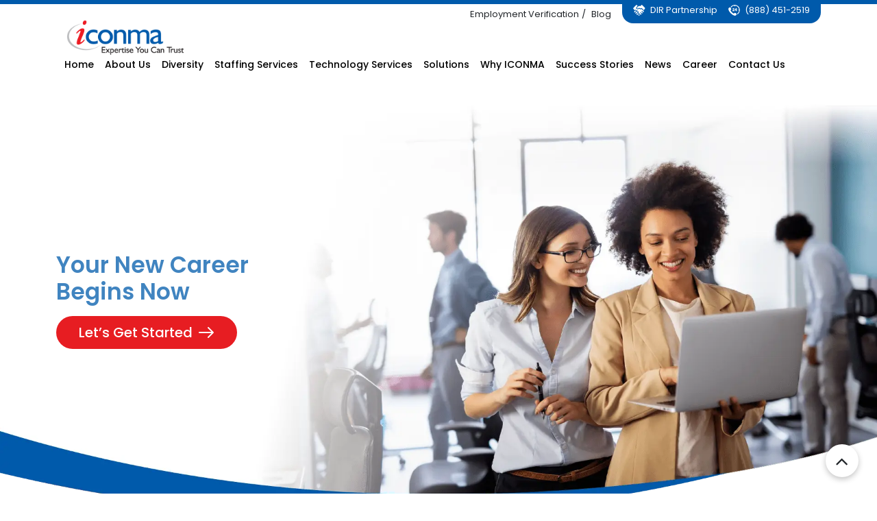

--- FILE ---
content_type: text/html
request_url: https://www.iconma.com/careeropportunities/quality-engineer/
body_size: 12432
content:
<!DOCTYPE html><html lang="en" data-critters-container><head>
  <meta charset="utf-8">
  <title>ICONMA - Expertise You Can Trust</title>
  <base href="/">
  <meta name="viewport" content="width=device-width, initial-scale=1">
  <meta name="description" content="ICONMA is a globally recognized, Woman-Owned staff augmentation and technology consulting firm.">
  <meta property="og:title" content="Iconma Portal">
  <meta property="og:description" content="ICONMA is a globally recognized, Woman-Owned staff augmentation and technology consulting firm.">
  <meta property="og:image" content="https://www.iconma.com/assets/images/logo.png">
  <link rel="preload" as="image" href="./assets/images/banner-02.webp">
  <link rel="preload" as="image" href="./assets/images/banner-04.webp">
  <meta property="og:url" content="https://www.iconma.com/">
  <meta property="og:type" content="website">
  <!-- <link rel="preload" as="image" href="./assets/images/banner-02.webp"> -->
  <script type="application/ld+json">
    {
      "@context": "https://schema.org",
      "@type": "Organization",
      "name": "Iconma",
      "url": "https://www.iconma.com/",
      "logo": "https://www.iconma.com/assets/images/logo.png",
      "description": "ICONMA is a globally recognized, Woman-Owned staff augmentation and technology consulting firm."
    }
  </script>
  <link rel="icon" type="image/x-icon" href="./assets/images/favicon.png">
  <link rel="preconnect" href="https://fonts.googleapis.com" crossorigin>
  <link rel="preconnect" href="https://fonts.gstatic.com" crossorigin>
  <link rel="preconnect" href="https://www.google.com">
  <link rel="preconnect" href="https://www.gstatic.com" crossorigin>

  <link rel="dns-prefetch" href="https://fonts.googleapis.com">
  <link rel="dns-prefetch" href="https://fonts.gstatic.com">
  <link rel="dns-prefetch" href="https://www.google.com">
  <link rel="dns-prefetch" href="https://www.gstatic.com">
   <script src="https://unpkg.com/@lottiefiles/lottie-player@latest/dist/lottie-player.js"></script>

<style>@charset "UTF-8";:root{--swiper-theme-color: #007aff}:root{--swiper-navigation-size: 44px}.owl-carousel{display:none;width:100%;-webkit-tap-highlight-color:transparent;position:relative;z-index:1}@font-face{font-family:FontAwesome;src:url("./media/fontawesome-webfont-5GKVPAEF.woff2") format("woff2");font-display:swap}@font-face{font-family:Poppins;src:url("./media/Poppins-Black-35EZRHCK.woff2") format("woff2");font-weight:900;font-style:normal;font-display:swap}@font-face{font-family:Poppins;src:url("./media/Poppins-BlackItalic-24GNGG3T.woff2") format("woff2");font-weight:900;font-style:italic;font-display:swap}@font-face{font-family:Poppins;src:url("./media/Poppins-Bold-TCENMEKO.woff2") format("woff2");font-weight:700;font-style:normal;font-display:swap}@font-face{font-family:Poppins;src:url("./media/Poppins-ExtraLight-SYP2IV4U.woff2") format("woff2");font-weight:200;font-style:normal;font-display:swap}@font-face{font-family:Poppins;src:url("./media/Poppins-Italic-TSALXHQH.woff2") format("woff2");font-weight:400;font-style:italic;font-display:swap}@font-face{font-family:Poppins;src:url("./media/Poppins-BoldItalic-BFIAHAH4.woff2") format("woff2");font-weight:700;font-style:italic;font-display:swap}@font-face{font-family:Poppins;src:url("./media/Poppins-ExtraBoldItalic-RWSWG76E.woff2") format("woff2");font-weight:700;font-style:italic;font-display:swap}@font-face{font-family:Poppins;src:url("./media/Poppins-ExtraBold-ABJZV7QZ.woff2") format("woff2");font-weight:700;font-style:normal;font-display:swap}@font-face{font-family:Poppins;src:url("./media/Poppins-ExtraLightItalic-DWFJZ6WQ.woff2") format("woff2");font-weight:200;font-style:italic;font-display:swap}@font-face{font-family:Poppins;src:url("./media/Poppins-Light-JXEQZQAY.woff2") format("woff2");font-weight:300;font-style:normal;font-display:swap}@font-face{font-family:Poppins;src:url("./media/Poppins-Medium-6JSXHZYR.woff2") format("woff2");font-weight:500;font-style:normal;font-display:swap}@font-face{font-family:Poppins;src:url("./media/Poppins-SemiBold-Q55KG2DX.woff2") format("woff2");font-weight:600;font-style:normal;font-display:swap}@font-face{font-family:Poppins;src:url("./media/Poppins-MediumItalic-IYQEACBF.woff2") format("woff2");font-weight:500;font-style:italic;font-display:swap}@font-face{font-family:Poppins;src:url("./media/Poppins-Regular-5SOY47HY.woff2") format("woff2");font-weight:400;font-style:normal;font-display:swap}@font-face{font-family:Poppins;src:url("./media/Poppins-LightItalic-FLSBYIYZ.woff2") format("woff2");font-weight:300;font-style:italic;font-display:swap}@font-face{font-family:Poppins;src:url("./media/Poppins-SemiBoldItalic-HCDZVVRS.woff2") format("woff2");font-weight:600;font-style:italic;font-display:swap}@font-face{font-family:Poppins;src:url("./media/Poppins-ThinItalic-6UV3RT7D.woff2") format("woff2");font-weight:100;font-style:italic;font-display:swap}@font-face{font-family:Poppins;src:url("./media/Poppins-Thin-GNXVL4FD.woff2") format("woff2");font-weight:100;font-style:normal;font-display:swap}body,html,h1,h2,h4,h5,h6,p,ul,li,a,span{font-family:Poppins,sans-serif!important}*{margin:0;padding:0}body{margin:0;padding:0}:root{--theme-color-primary:#005baa;--theme-color-danger:#e71d22;--color-hash1: #4a4a4a;--color-theme-primary-contrast:#fff;--color-dark:#000}.color-primary{color:var(--theme-color-primary)!important}h2,h4,h5,h6,p,li,a,span{white-space:pre-wrap}.background-primary{background-color:var(--theme-color-primary)!important}.pl-4{padding-left:1rem!important}.mr-3{margin-right:12px!important}.we{position:relative;margin:2.5rem .75rem .75rem;box-shadow:#00000059 0 5px 15px;border-radius:1rem;cursor:pointer}.we .we-content{position:absolute;bottom:12px;width:100%;color:#fff}.we img{border-radius:1rem}.ceo-statement{box-shadow:#00000059 0 5px 15px;border-radius:.8rem;border-bottom:6px solid var(--theme-color-danger)}.fit-width{width:fit-content}.bnr-2,.bnr-1{padding:16px;display:flex;justify-content:center;align-items:center}.color-bg{background-color:#edf4fa}.phone-contact ul{padding-inline-start:0px}.phone-contact a{text-decoration:none}.phone-contact i,.phone-contact a{color:#fff}.contact-us{z-index:99;position:relative}.contact-us h5{color:#fff}.contact-us label{font-weight:600;margin-bottom:8px}.contact-us .form-control{border:none;border-radius:0;border-bottom:1px solid #cdd3da;padding-left:0}.contact-us a,.contact-us .form-control,.contact-us label{font-size:13px}.contact-us-bg{padding:16px;background:#fff;border-radius:8px}.radius-1{border-radius:8px}.contact-country{color:#fff;padding:0 8px;border-left:.4px solid #fff;line-height:8px;border-right:.4px solid #fff}.contact-country:first-child{border-left:none;padding-left:0}.contact-country:last-child{border-right:none;padding-right:0}.sub{padding-top:4px!important;padding-bottom:4px!important;border-radius:24px!important}.footer{background-image:url("./media/footer-background-VFGCEI6R.png");min-height:400px;margin-top:-192px;background-repeat:no-repeat;background-size:cover}.contact-us{position:relative}.pt-footer{padding-top:180px}.company-text p{margin-top:1rem}.navigation ul{padding-inline-start:0}.navigation ul li{list-style:none;color:#fff;line-height:1.8;margin-bottom:.15rem}.footer li,.footer p,.footer button,.footer input{font-size:12px}.footer .mail-input{background:transparent;border:none;border-bottom:1px solid #cdd3da;border-radius:0;padding-left:0}.footer .mail-input:focus{background:transparent}.footer .footer-btn-submit{border-radius:1rem;padding:4px 16px}.footer .copy-right{background-color:#012e57;color:#fff;text-align:center;padding:12px}.footer .copy-right p{font-size:12px;margin-bottom:0}.social-media-icon{background:#fff;color:#00549f;border-radius:50%;height:16px;width:16px;display:flex;align-items:center;justify-content:center;margin-right:6px}.social-media-icon i{font-size:9px!important}.footer input[placeholder],.footer [placeholder],.footer *[placeholder]{color:#fff!important}.color-heading{color:#015bab}.mlf-2{margin-left:.5rem}.ml-4{margin-left:1rem!important}.ml-2{margin-left:8px!important}.mr-1{margin-right:4px!important}.font-500{font-weight:500!important}.shadow-1{box-shadow:#00000059 0 5px 15px}.cursor-pointer{cursor:pointer}h1{font-size:2.05rem!important}.border-radius1{border-radius:1.25rem!important}.company-logo{height:56px}.social-icons-footer a{color:var(--color-theme-primary-contrast);text-decoration:none}.policy{text-decoration:none;color:var(--color-theme-primary-contrast)}span{font-size:14px}.plf-2{padding-left:8px}.flex-wrap{flex-wrap:wrap}a{cursor:pointer}.anniversy-view{display:flex;align-items:center;justify-content:center}.anniversy-view .anni-logo{padding-right:.75rem}.anniversy-view .anni-border-left{border-left:1px solid #ccc}.anniversy-view .anni-content{padding-left:.75rem}@media screen and (max-width: 992px){.footer{background-image:none;background:var(--theme-color-primary)}.ceo-statment p{font-size:13px}}@media screen and (max-width: 768px){.plf-2{padding-left:0}.mtr-3{margin-top:1rem}p{font-size:14px}.anniversy-view{flex-direction:column}.anniversy-view .anni-logo{padding-right:.75rem}.anniversy-view .anni-border-left{border-left:none}.anniversy-view .anni-content{padding-left:.75rem;margin-top:1rem}}@media screen and (max-width: 500px){.anni-content p{font-size:14px}.anni-content p br{display:none}.ceo-statement{flex-direction:column}h1{font-size:1.5rem!important}}@media screen and (max-width: 375px){h2,h4,h5,h6,p,li,a,span{white-space:pre-wrap;word-break:break-word}}@media only screen and (max-width: 375px){p,li,h5,h4,h6{text-align:initial}}.designation{font-size:11px!important;margin-bottom:0!important}.designation a{font-size:11px!important;text-decoration:underline!important}.form-control{appearance:auto!important}.underline{text-decoration:underline!important}.custom-link-no-underline{color:#0d6efd;text-decoration:auto}.align-items-base{align-items:center}.align-items-base input{margin-bottom:12px}.phone-contact li a{margin-bottom:.5rem!important}.conatct-numbers a{display:block;margin-bottom:.25rem}a:focus-visible{outline:none!important;border:none!important}@font-face{font-family:FontAwesome;src:url("./media/fontawesome-webfont-FMJ3VJ65.eot?v=4.7.0");src:url("./media/fontawesome-webfont-FMJ3VJ65.eot?#iefix&v=4.7.0") format("embedded-opentype"),url("./media/fontawesome-webfont-5GKVPAEF.woff2?v=4.7.0") format("woff2"),url("./media/fontawesome-webfont-Z4ARLA73.woff?v=4.7.0") format("woff"),url("./media/fontawesome-webfont-RJ6LE7IU.ttf?v=4.7.0") format("truetype"),url("./media/fontawesome-webfont-3KIJVIEY.svg?v=4.7.0#fontawesomeregular") format("svg");font-weight:400;font-style:normal}.fa{display:inline-block;font: 14px/1 FontAwesome;font-size:inherit;text-rendering:auto;-webkit-font-smoothing:antialiased;-moz-osx-font-smoothing:grayscale}.fa-lg{font-size:1.33333333em;line-height:.75em;vertical-align:-15%}@-webkit-keyframes fa-spin{0%{-webkit-transform:rotate(0deg);transform:rotate(0)}to{-webkit-transform:rotate(359deg);transform:rotate(359deg)}}.fa-map-marker:before{content:"\f041"}.fa-phone:before{content:"\f095"}.fa-facebook:before{content:"\f09a"}.fa-envelope:before{content:"\f0e0"}.fa-linkedin:before{content:"\f0e1"}.fa-angle-up:before{content:"\f106"}.fa-instagram:before{content:"\f16d"}:root{--bs-blue:#0d6efd;--bs-indigo:#6610f2;--bs-purple:#6f42c1;--bs-pink:#d63384;--bs-red:#dc3545;--bs-orange:#fd7e14;--bs-yellow:#ffc107;--bs-green:#198754;--bs-teal:#20c997;--bs-cyan:#0dcaf0;--bs-black:#000;--bs-white:#fff;--bs-gray:#6c757d;--bs-gray-dark:#343a40;--bs-gray-100:#f8f9fa;--bs-gray-200:#e9ecef;--bs-gray-300:#dee2e6;--bs-gray-400:#ced4da;--bs-gray-500:#adb5bd;--bs-gray-600:#6c757d;--bs-gray-700:#495057;--bs-gray-800:#343a40;--bs-gray-900:#212529;--bs-primary:#0d6efd;--bs-secondary:#6c757d;--bs-success:#198754;--bs-info:#0dcaf0;--bs-warning:#ffc107;--bs-danger:#dc3545;--bs-light:#f8f9fa;--bs-dark:#212529;--bs-primary-rgb:13,110,253;--bs-secondary-rgb:108,117,125;--bs-success-rgb:25,135,84;--bs-info-rgb:13,202,240;--bs-warning-rgb:255,193,7;--bs-danger-rgb:220,53,69;--bs-light-rgb:248,249,250;--bs-dark-rgb:33,37,41;--bs-primary-text-emphasis:#052c65;--bs-secondary-text-emphasis:#2b2f32;--bs-success-text-emphasis:#0a3622;--bs-info-text-emphasis:#055160;--bs-warning-text-emphasis:#664d03;--bs-danger-text-emphasis:#58151c;--bs-light-text-emphasis:#495057;--bs-dark-text-emphasis:#495057;--bs-primary-bg-subtle:#cfe2ff;--bs-secondary-bg-subtle:#e2e3e5;--bs-success-bg-subtle:#d1e7dd;--bs-info-bg-subtle:#cff4fc;--bs-warning-bg-subtle:#fff3cd;--bs-danger-bg-subtle:#f8d7da;--bs-light-bg-subtle:#fcfcfd;--bs-dark-bg-subtle:#ced4da;--bs-primary-border-subtle:#9ec5fe;--bs-secondary-border-subtle:#c4c8cb;--bs-success-border-subtle:#a3cfbb;--bs-info-border-subtle:#9eeaf9;--bs-warning-border-subtle:#ffe69c;--bs-danger-border-subtle:#f1aeb5;--bs-light-border-subtle:#e9ecef;--bs-dark-border-subtle:#adb5bd;--bs-white-rgb:255,255,255;--bs-black-rgb:0,0,0;--bs-font-sans-serif:system-ui,-apple-system,"Segoe UI",Roboto,"Helvetica Neue","Noto Sans","Liberation Sans",Arial,sans-serif,"Apple Color Emoji","Segoe UI Emoji","Segoe UI Symbol","Noto Color Emoji";--bs-font-monospace:SFMono-Regular,Menlo,Monaco,Consolas,"Liberation Mono","Courier New",monospace;--bs-gradient:linear-gradient(180deg, rgba(255, 255, 255, .15), rgba(255, 255, 255, 0));--bs-body-font-family:var(--bs-font-sans-serif);--bs-body-font-size:1rem;--bs-body-font-weight:400;--bs-body-line-height:1.5;--bs-body-color:#212529;--bs-body-color-rgb:33,37,41;--bs-body-bg:#fff;--bs-body-bg-rgb:255,255,255;--bs-emphasis-color:#000;--bs-emphasis-color-rgb:0,0,0;--bs-secondary-color:rgba(33, 37, 41, .75);--bs-secondary-color-rgb:33,37,41;--bs-secondary-bg:#e9ecef;--bs-secondary-bg-rgb:233,236,239;--bs-tertiary-color:rgba(33, 37, 41, .5);--bs-tertiary-color-rgb:33,37,41;--bs-tertiary-bg:#f8f9fa;--bs-tertiary-bg-rgb:248,249,250;--bs-heading-color:inherit;--bs-link-color:#0d6efd;--bs-link-color-rgb:13,110,253;--bs-link-decoration:underline;--bs-link-hover-color:#0a58ca;--bs-link-hover-color-rgb:10,88,202;--bs-code-color:#d63384;--bs-highlight-color:#212529;--bs-highlight-bg:#fff3cd;--bs-border-width:1px;--bs-border-style:solid;--bs-border-color:#dee2e6;--bs-border-color-translucent:rgba(0, 0, 0, .175);--bs-border-radius:.375rem;--bs-border-radius-sm:.25rem;--bs-border-radius-lg:.5rem;--bs-border-radius-xl:1rem;--bs-border-radius-xxl:2rem;--bs-border-radius-2xl:var(--bs-border-radius-xxl);--bs-border-radius-pill:50rem;--bs-box-shadow:0 .5rem 1rem rgba(0, 0, 0, .15);--bs-box-shadow-sm:0 .125rem .25rem rgba(0, 0, 0, .075);--bs-box-shadow-lg:0 1rem 3rem rgba(0, 0, 0, .175);--bs-box-shadow-inset:inset 0 1px 2px rgba(0, 0, 0, .075);--bs-focus-ring-width:.25rem;--bs-focus-ring-opacity:.25;--bs-focus-ring-color:rgba(13, 110, 253, .25);--bs-form-valid-color:#198754;--bs-form-valid-border-color:#198754;--bs-form-invalid-color:#dc3545;--bs-form-invalid-border-color:#dc3545}*,:after,:before{box-sizing:border-box}@media (prefers-reduced-motion:no-preference){:root{scroll-behavior:smooth}}body{margin:0;font-family:var(--bs-body-font-family);font-size:var(--bs-body-font-size);font-weight:var(--bs-body-font-weight);line-height:var(--bs-body-line-height);color:var(--bs-body-color);text-align:var(--bs-body-text-align);background-color:var(--bs-body-bg);-webkit-text-size-adjust:100%;-webkit-tap-highlight-color:transparent}h1,h2,h4,h5,h6{margin-top:0;margin-bottom:.5rem;font-weight:500;line-height:1.2;color:var(--bs-heading-color)}h1{font-size:calc(1.375rem + 1.5vw)}@media (min-width:1200px){h1{font-size:2.5rem}}h2{font-size:calc(1.325rem + .9vw)}@media (min-width:1200px){h2{font-size:2rem}}h4{font-size:calc(1.275rem + .3vw)}@media (min-width:1200px){h4{font-size:1.5rem}}h5{font-size:1.25rem}h6{font-size:1rem}p{margin-top:0;margin-bottom:1rem}ul{padding-left:2rem}ul{margin-top:0;margin-bottom:1rem}b{font-weight:bolder}a{color:rgba(var(--bs-link-color-rgb),var(--bs-link-opacity,1));text-decoration:underline}a:hover{--bs-link-color-rgb:var(--bs-link-hover-color-rgb)}img{vertical-align:middle}label{display:inline-block}button{border-radius:0}button:focus:not(:focus-visible){outline:0}button,input,textarea{margin:0;font-family:inherit;font-size:inherit;line-height:inherit}button{text-transform:none}button{-webkit-appearance:button}button:not(:disabled){cursor:pointer}textarea{resize:vertical}iframe{border:0}.img-fluid{max-width:100%;height:auto}.container{--bs-gutter-x:1.5rem;--bs-gutter-y:0;width:100%;padding-right:calc(var(--bs-gutter-x) * .5);padding-left:calc(var(--bs-gutter-x) * .5);margin-right:auto;margin-left:auto}@media (min-width:576px){.container{max-width:540px}}@media (min-width:768px){.container{max-width:720px}}@media (min-width:992px){.container{max-width:960px}}@media (min-width:1200px){.container{max-width:1140px}}@media (min-width:1400px){.container{max-width:1320px}}:root{--bs-breakpoint-xs:0;--bs-breakpoint-sm:576px;--bs-breakpoint-md:768px;--bs-breakpoint-lg:992px;--bs-breakpoint-xl:1200px;--bs-breakpoint-xxl:1400px}.row{--bs-gutter-x:1.5rem;--bs-gutter-y:0;display:flex;flex-wrap:wrap;margin-top:calc(-1 * var(--bs-gutter-y));margin-right:calc(-.5 * var(--bs-gutter-x));margin-left:calc(-.5 * var(--bs-gutter-x))}.row>*{flex-shrink:0;width:100%;max-width:100%;padding-right:calc(var(--bs-gutter-x) * .5);padding-left:calc(var(--bs-gutter-x) * .5);margin-top:var(--bs-gutter-y)}@media (min-width:576px){.col-sm-12{flex:0 0 auto;width:100%}}@media (min-width:768px){.col-md-4{flex:0 0 auto;width:33.33333333%}.col-md-6{flex:0 0 auto;width:50%}.col-md-12{flex:0 0 auto;width:100%}}@media (min-width:992px){.col-lg-2{flex:0 0 auto;width:16.66666667%}.col-lg-3{flex:0 0 auto;width:25%}.col-lg-6{flex:0 0 auto;width:50%}.col-lg-9{flex:0 0 auto;width:75%}.col-lg-12{flex:0 0 auto;width:100%}}.form-control{display:block;width:100%;padding:.375rem .75rem;font-size:1rem;font-weight:400;line-height:1.5;color:var(--bs-body-color);-webkit-appearance:none;-moz-appearance:none;appearance:none;background-color:var(--bs-body-bg);background-clip:padding-box;border:var(--bs-border-width) solid var(--bs-border-color);border-radius:var(--bs-border-radius);transition:border-color .15s ease-in-out,box-shadow .15s ease-in-out}@media (prefers-reduced-motion:reduce){.form-control{transition:none}}.form-control:focus{color:var(--bs-body-color);background-color:var(--bs-body-bg);border-color:#86b7fe;outline:0;box-shadow:0 0 0 .25rem #0d6efd40}.form-control::-webkit-date-and-time-value{min-width:85px;height:1.5em;margin:0}.form-control::-webkit-datetime-edit{display:block;padding:0}.form-control::-moz-placeholder{color:var(--bs-secondary-color);opacity:1}.form-control::placeholder{color:var(--bs-secondary-color);opacity:1}.form-control:disabled{background-color:var(--bs-secondary-bg);opacity:1}.form-control::-webkit-file-upload-button{padding:.375rem .75rem;margin:-.375rem -.75rem;-webkit-margin-end:.75rem;margin-inline-end:.75rem;color:var(--bs-body-color);background-color:var(--bs-tertiary-bg);pointer-events:none;border-color:inherit;border-style:solid;border-width:0;border-inline-end-width:var(--bs-border-width);border-radius:0;-webkit-transition:color .15s ease-in-out,background-color .15s ease-in-out,border-color .15s ease-in-out,box-shadow .15s ease-in-out;transition:color .15s ease-in-out,background-color .15s ease-in-out,border-color .15s ease-in-out,box-shadow .15s ease-in-out}.form-control::file-selector-button{padding:.375rem .75rem;margin:-.375rem -.75rem;-webkit-margin-end:.75rem;margin-inline-end:.75rem;color:var(--bs-body-color);background-color:var(--bs-tertiary-bg);pointer-events:none;border-color:inherit;border-style:solid;border-width:0;border-inline-end-width:var(--bs-border-width);border-radius:0;transition:color .15s ease-in-out,background-color .15s ease-in-out,border-color .15s ease-in-out,box-shadow .15s ease-in-out}@media (prefers-reduced-motion:reduce){.form-control::-webkit-file-upload-button{-webkit-transition:none;transition:none}.form-control::file-selector-button{transition:none}}.form-control:hover:not(:disabled):not([readonly])::-webkit-file-upload-button{background-color:var(--bs-secondary-bg)}.form-control:hover:not(:disabled):not([readonly])::file-selector-button{background-color:var(--bs-secondary-bg)}textarea.form-control{min-height:calc(1.5em + .75rem + calc(var(--bs-border-width) * 2))}.btn{--bs-btn-padding-x:.75rem;--bs-btn-padding-y:.375rem;--bs-btn-font-family: ;--bs-btn-font-size:1rem;--bs-btn-font-weight:400;--bs-btn-line-height:1.5;--bs-btn-color:var(--bs-body-color);--bs-btn-bg:transparent;--bs-btn-border-width:var(--bs-border-width);--bs-btn-border-color:transparent;--bs-btn-border-radius:var(--bs-border-radius);--bs-btn-hover-border-color:transparent;--bs-btn-box-shadow:inset 0 1px 0 rgba(255, 255, 255, .15),0 1px 1px rgba(0, 0, 0, .075);--bs-btn-disabled-opacity:.65;--bs-btn-focus-box-shadow:0 0 0 .25rem rgba(var(--bs-btn-focus-shadow-rgb), .5);display:inline-block;padding:var(--bs-btn-padding-y) var(--bs-btn-padding-x);font-family:var(--bs-btn-font-family);font-size:var(--bs-btn-font-size);font-weight:var(--bs-btn-font-weight);line-height:var(--bs-btn-line-height);color:var(--bs-btn-color);text-align:center;text-decoration:none;vertical-align:middle;cursor:pointer;-webkit-user-select:none;-moz-user-select:none;user-select:none;border:var(--bs-btn-border-width) solid var(--bs-btn-border-color);border-radius:var(--bs-btn-border-radius);background-color:var(--bs-btn-bg);transition:color .15s ease-in-out,background-color .15s ease-in-out,border-color .15s ease-in-out,box-shadow .15s ease-in-out}@media (prefers-reduced-motion:reduce){.btn{transition:none}}.btn:hover{color:var(--bs-btn-hover-color);background-color:var(--bs-btn-hover-bg);border-color:var(--bs-btn-hover-border-color)}.btn:focus-visible{color:var(--bs-btn-hover-color);background-color:var(--bs-btn-hover-bg);border-color:var(--bs-btn-hover-border-color);outline:0;box-shadow:var(--bs-btn-focus-box-shadow)}.btn:first-child:active,:not(.btn-check)+.btn:active{color:var(--bs-btn-active-color);background-color:var(--bs-btn-active-bg);border-color:var(--bs-btn-active-border-color)}.btn:first-child:active:focus-visible,:not(.btn-check)+.btn:active:focus-visible{box-shadow:var(--bs-btn-focus-box-shadow)}.btn:disabled{color:var(--bs-btn-disabled-color);pointer-events:none;background-color:var(--bs-btn-disabled-bg);border-color:var(--bs-btn-disabled-border-color);opacity:var(--bs-btn-disabled-opacity)}.btn-danger{--bs-btn-color:#fff;--bs-btn-bg:#dc3545;--bs-btn-border-color:#dc3545;--bs-btn-hover-color:#fff;--bs-btn-hover-bg:#bb2d3b;--bs-btn-hover-border-color:#b02a37;--bs-btn-focus-shadow-rgb:225,83,97;--bs-btn-active-color:#fff;--bs-btn-active-bg:#b02a37;--bs-btn-active-border-color:#a52834;--bs-btn-active-shadow:inset 0 3px 5px rgba(0, 0, 0, .125);--bs-btn-disabled-color:#fff;--bs-btn-disabled-bg:#dc3545;--bs-btn-disabled-border-color:#dc3545}.navbar{--bs-navbar-padding-x:0;--bs-navbar-padding-y:.5rem;--bs-navbar-color:rgba(var(--bs-emphasis-color-rgb), .65);--bs-navbar-hover-color:rgba(var(--bs-emphasis-color-rgb), .8);--bs-navbar-disabled-color:rgba(var(--bs-emphasis-color-rgb), .3);--bs-navbar-active-color:rgba(var(--bs-emphasis-color-rgb), 1);--bs-navbar-brand-padding-y:.3125rem;--bs-navbar-brand-margin-end:1rem;--bs-navbar-brand-font-size:1.25rem;--bs-navbar-brand-color:rgba(var(--bs-emphasis-color-rgb), 1);--bs-navbar-brand-hover-color:rgba(var(--bs-emphasis-color-rgb), 1);--bs-navbar-nav-link-padding-x:.5rem;--bs-navbar-toggler-padding-y:.25rem;--bs-navbar-toggler-padding-x:.75rem;--bs-navbar-toggler-font-size:1.25rem;--bs-navbar-toggler-icon-bg:url("data:image/svg+xml,%3csvg xmlns='http://www.w3.org/2000/svg' viewBox='0 0 30 30'%3e%3cpath stroke='rgba%2833, 37, 41, 0.75%29' stroke-linecap='round' stroke-miterlimit='10' stroke-width='2' d='M4 7h22M4 15h22M4 23h22'/%3e%3c/svg%3e");--bs-navbar-toggler-border-color:rgba(var(--bs-emphasis-color-rgb), .15);--bs-navbar-toggler-border-radius:var(--bs-border-radius);--bs-navbar-toggler-focus-width:.25rem;--bs-navbar-toggler-transition:box-shadow .15s ease-in-out;position:relative;display:flex;flex-wrap:wrap;align-items:center;justify-content:space-between;padding:var(--bs-navbar-padding-y) var(--bs-navbar-padding-x)}@media (min-width:1400px){.navbar-expand-xxl{flex-wrap:nowrap;justify-content:flex-start}}.d-inline-block{display:inline-block!important}.d-flex{display:flex!important}.flex-wrap{flex-wrap:wrap!important}.justify-content-center{justify-content:center!important}.justify-content-between{justify-content:space-between!important}.align-items-center{align-items:center!important}.my-5{margin-top:3rem!important;margin-bottom:3rem!important}.mt-1{margin-top:.25rem!important}.mt-3{margin-top:1rem!important}.mt-4{margin-top:1.5rem!important}.mt-5{margin-top:3rem!important}.mb-0{margin-bottom:0!important}.mb-1{margin-bottom:.25rem!important}.mb-2{margin-bottom:.5rem!important}.mb-3{margin-bottom:1rem!important}.mb-4{margin-bottom:1.5rem!important}.mb-5{margin-bottom:3rem!important}.ms-auto{margin-left:auto!important}.p-4{padding:1.5rem!important}.px-3{padding-right:1rem!important;padding-left:1rem!important}.px-4{padding-right:1.5rem!important;padding-left:1.5rem!important}.py-2{padding-top:.5rem!important;padding-bottom:.5rem!important}.py-4{padding-top:1.5rem!important;padding-bottom:1.5rem!important}.pt-3{padding-top:1rem!important}.pb-4{padding-bottom:1.5rem!important}.text-center{text-align:center!important}.text-light{--bs-text-opacity:1;color:rgba(var(--bs-light-rgb),var(--bs-text-opacity))!important}.text-dark{--bs-text-opacity:1;color:rgba(var(--bs-dark-rgb),var(--bs-text-opacity))!important}.owl-carousel{-webkit-tap-highlight-color:transparent;position:relative}.owl-carousel{display:none;width:100%;z-index:1}[data-aos][data-aos][data-aos-delay="500"]{transition-delay:0}[data-aos^=fade][data-aos^=fade]{opacity:0;transition-property:opacity,transform}[data-aos=fade-right]{transform:translate3d(-100px,0,0)}:root{--swiper-theme-color:#007aff}:root{--swiper-navigation-size:44px}
</style><link rel="stylesheet" href="styles-BFSZIZOX.css" media="print" onload="this.media='all'"><noscript><link rel="stylesheet" href="styles-BFSZIZOX.css"></noscript><link rel="modulepreload" href="chunk-TYJAVYOK.js"><link rel="modulepreload" href="chunk-Q7BPPEYE.js"><link rel="modulepreload" href="chunk-PJC43HQQ.js"><link rel="modulepreload" href="chunk-I4PRUZJA.js"><style ng-app-id="ng">*[_ngcontent-ng-c2079103076]{box-sizing:border-box}.top-contact[_ngcontent-ng-c2079103076]{width:100%;background-color:#fff;position:relative}nav[_ngcontent-ng-c2079103076]{background-color:#fff;color:#fff;border-top:6px solid #005aab}.navbar[_ngcontent-ng-c2079103076]{display:flex;justify-content:space-between;align-items:center;padding:0 0 4px 16px;position:relative}.brand[_ngcontent-ng-c2079103076]{font-size:1.5rem}.nav-links[_ngcontent-ng-c2079103076]{list-style-type:none;display:flex;margin-bottom:0}.nav-links[_ngcontent-ng-c2079103076]   li[_ngcontent-ng-c2079103076]   a[_ngcontent-ng-c2079103076]{color:#000;text-decoration:none;font-size:14px}.nav-links[_ngcontent-ng-c2079103076]   li[_ngcontent-ng-c2079103076]{margin:0 8px;font-weight:500}.toggle-button[_ngcontent-ng-c2079103076]{display:none}.company-locations[_ngcontent-ng-c2079103076]{display:flex;align-items:center;background-color:#fff;color:#005baa;font-weight:500;padding-inline-start:0px;margin-left:1rem;margin-bottom:0;padding:2px 8px 2px 18px;border-top-left-radius:16px;border-bottom-left-radius:16px}.company-locations[_ngcontent-ng-c2079103076]   li[_ngcontent-ng-c2079103076]{list-style:none;border-right:1px solid #005baa;padding:0 6px}.company-locations[_ngcontent-ng-c2079103076]   li[_ngcontent-ng-c2079103076]:last-child{border-right:none}.responsive-show[_ngcontent-ng-c2079103076]{display:none}.nav-links[_ngcontent-ng-c2079103076]   li[_ngcontent-ng-c2079103076]{list-style:none}.active[_ngcontent-ng-c2079103076]{color:#e71d22;border-bottom:3px solid #e71d22;border-radius:0}.active[_ngcontent-ng-c2079103076]   a[_ngcontent-ng-c2079103076]{color:#e71d22!important}.top-right[_ngcontent-ng-c2079103076]   a[_ngcontent-ng-c2079103076], .top-right[_ngcontent-ng-c2079103076]   span[_ngcontent-ng-c2079103076]{font-size:13px;text-decoration:none}.company-det[_ngcontent-ng-c2079103076]   ul[_ngcontent-ng-c2079103076]{background-color:#005aab;padding-inline-start:0;border-bottom-left-radius:16px;border-bottom-right-radius:16px;margin-top:-8px;padding-top:4px;padding-bottom:8px}.company-det[_ngcontent-ng-c2079103076]   ul[_ngcontent-ng-c2079103076]   li[_ngcontent-ng-c2079103076]{list-style:none}.company-det[_ngcontent-ng-c2079103076]   ul[_ngcontent-ng-c2079103076]   li[_ngcontent-ng-c2079103076]   a[_ngcontent-ng-c2079103076]{text-decoration:none;color:#fff;font-size:13px}.image-grid-img[_ngcontent-ng-c2079103076]{height:600px}.tfouryearlogo[_ngcontent-ng-c2079103076]{height:64px}.nav-links[_ngcontent-ng-c2079103076]{padding-inline-start:0}.contact-nav[_ngcontent-ng-c2079103076]{display:flex;align-items:center;justify-content:flex-end}.mrg-ab-top[_ngcontent-ng-c2079103076]{margin-top:-1rem}.top-enq-nav[_ngcontent-ng-c2079103076]{margin-left:1rem}@media only screen and (max-width: 1200px){.nav-links[_ngcontent-ng-c2079103076]   li[_ngcontent-ng-c2079103076]{margin:0 6px}.nav-links[_ngcontent-ng-c2079103076]   li[_ngcontent-ng-c2079103076]   a[_ngcontent-ng-c2079103076]{font-size:13px}.navbar[_ngcontent-ng-c2079103076]{padding:0 0 4px}}@media only screen and (max-width: 1024px){.nav-links[_ngcontent-ng-c2079103076]{display:none;flex-direction:column;padding:16px 16px 24px;width:100%;position:absolute;top:60px;left:0;background-color:#005baa;z-index:999}.responsive-show[_ngcontent-ng-c2079103076]{display:block}.nav-links.show-nav[_ngcontent-ng-c2079103076]{display:flex}.toggle-button[_ngcontent-ng-c2079103076]{display:block;position:absolute;top:20px;right:20px;font-size:1.5rem;background:none;border:none}.top-contact[_ngcontent-ng-c2079103076]   .first-items[_ngcontent-ng-c2079103076]{display:none!important}.nav-links[_ngcontent-ng-c2079103076]   li[_ngcontent-ng-c2079103076]   a[_ngcontent-ng-c2079103076], .nav-links[_ngcontent-ng-c2079103076]   li[_ngcontent-ng-c2079103076]   button[_ngcontent-ng-c2079103076]{color:#fff}.nav-links[_ngcontent-ng-c2079103076]   li[_ngcontent-ng-c2079103076]{width:fit-content}.mrg-ab-top[_ngcontent-ng-c2079103076]{margin-top:0rem}}@media screen and (max-width: 600px){.toggle-button[_ngcontent-ng-c2079103076]{top:16px}.navbar[_ngcontent-ng-c2079103076]{padding:4px 0 4px 16px}.tfouryearlogo[_ngcontent-ng-c2079103076], .company-logo[_ngcontent-ng-c2079103076]{height:42px}.nav-links[_ngcontent-ng-c2079103076]{top:50px}}@media screen and (max-width: 500px){.top-enq-nav[_ngcontent-ng-c2079103076]{margin-left:0rem}}.pointer[_ngcontent-ng-c2079103076]{cursor:pointer!important}.btn-drop[_ngcontent-ng-c2079103076]{font-weight:500!important}.it-ser-dropdown[_ngcontent-ng-c2079103076]   button[_ngcontent-ng-c2079103076]{font-size:14px;font-weight:500}.it-ser-dropdown[_ngcontent-ng-c2079103076]   .active[_ngcontent-ng-c2079103076]{padding-left:1rem!important;background-color:#fff}.scrolltop-btn[_ngcontent-ng-c2079103076]{bottom:.75rem;cursor:pointer;margin:0 8px 12px 0;position:fixed;right:1.2rem;z-index:99999}.scrolltop-btn[_ngcontent-ng-c2079103076]   .to-top[_ngcontent-ng-c2079103076]{width:48px;height:48px;border-radius:50%;display:flex;align-items:center;justify-content:center;background-color:#fff;box-shadow:#0000003d 0 3px 8px;z-index:9999!important}.scrolltop-btn[_ngcontent-ng-c2079103076]   .to-top[_ngcontent-ng-c2079103076]   i[_ngcontent-ng-c2079103076]{font-size:30px}.scrolltop-btn1[_ngcontent-ng-c2079103076]{bottom:4.75rem;cursor:pointer;margin:0 8px 12px 0;position:fixed;right:1.2rem;z-index:99999}.show-scrolltop[_ngcontent-ng-c2079103076]{opacity:1;transition:all .8s ease-in-out}.newsletter[_ngcontent-ng-c2079103076]   [_ngcontent-ng-c2079103076]::-webkit-input-placeholder{color:#fff!important}.newsletter[_ngcontent-ng-c2079103076]   [_ngcontent-ng-c2079103076]::-moz-placeholder{color:#fff!important}.newsletter[_ngcontent-ng-c2079103076]   [_ngcontent-ng-c2079103076]::-ms-placeholder{color:#fff!important}.newsletter[_ngcontent-ng-c2079103076]   [_ngcontent-ng-c2079103076]::placeholder{color:#fff!important}router-outlet[_ngcontent-ng-c2079103076]{width:100%;flex-grow:1}.pr-bot[_ngcontent-ng-c2079103076]{padding-right:2rem!important}.app-warning[_ngcontent-ng-c2079103076]{border-bottom:none}.app-warning[_ngcontent-ng-c2079103076]   p[_ngcontent-ng-c2079103076]{font-size:.9rem}.app-warning-header[_ngcontent-ng-c2079103076]{border-top:6px solid #005aab}.app-warning-footer[_ngcontent-ng-c2079103076]{border-top:none}</style><style ng-app-id="ng">.column[_ngcontent-ng-c3174442868]{flex:1 1 20%}@media (max-width: 1320px){.column[_ngcontent-ng-c3174442868]{flex:1 1 25%}}@media (max-width: 1024px){.column[_ngcontent-ng-c3174442868]{flex:1 1 50%}}@media (max-width: 576px){.column[_ngcontent-ng-c3174442868]{flex:1 1 100%}}.we[_ngcontent-ng-c3174442868]   h5[_ngcontent-ng-c3174442868]{font-size:15px}</style><style ng-app-id="ng">.bnr-1[_ngcontent-ng-c2312452492]{background-image:url("./media/banner-02-62GMRB5S.webp")}.bnr-2[_ngcontent-ng-c2312452492]{background-image:url("./media/banner-04-UVBHKEFE.webp")}.banner-content-bottom[_ngcontent-ng-c2312452492]   button[_ngcontent-ng-c2312452492]{font-weight:500;text-decoration:none}.banner-content-bottom[_ngcontent-ng-c2312452492]   button[_ngcontent-ng-c2312452492]   i[_ngcontent-ng-c2312452492]{font-size:19px!important;position:relative;animation:_ngcontent-ng-c2312452492_mymove 1.2s infinite}.career-arrow[_ngcontent-ng-c2312452492]{height:24px}@keyframes _ngcontent-ng-c2312452492_mymove{0%{left:0}to{left:20px}}.custom-services[_ngcontent-ng-c2312452492]{border-bottom:6px solid #ff0000}.gold[_ngcontent-ng-c2312452492]{height:70px;position:absolute;bottom:-14px;border-radius:50%}.banner-img[_ngcontent-ng-c2312452492]{height:calc(100vh - 82px);background-size:cover;background-repeat:no-repeat;background-position:center bottom;display:flex;align-items:center;justify-content:center}.banner-img[_ngcontent-ng-c2312452492]{position:relative}.banner-img[_ngcontent-ng-c2312452492]   .banner-content[_ngcontent-ng-c2312452492]   .banner-content-top[_ngcontent-ng-c2312452492]{padding:1rem;opacity:.75;padding-left:0}.banner-img[_ngcontent-ng-c2312452492]   .banner-content[_ngcontent-ng-c2312452492]   .banner-content-top[_ngcontent-ng-c2312452492]   h1[_ngcontent-ng-c2312452492]{font-weight:600}.banner-img[_ngcontent-ng-c2312452492]   .banner-content[_ngcontent-ng-c2312452492]   .banner-content-bottom[_ngcontent-ng-c2312452492]   button[_ngcontent-ng-c2312452492]{background-color:var(--theme-color-danger);padding:.5rem 2rem;border-radius:4rem;width:fit-content;white-space:nowrap;font-size:1.25rem;font-weight:500;color:var(--color-theme-primary-contrast);text-decoration:none}@media screen and (max-width: 768px){.banner-img[_ngcontent-ng-c2312452492]{background-position:right top}.banner-content[_ngcontent-ng-c2312452492]{position:absolute;top:10%}.career-arrow[_ngcontent-ng-c2312452492]{height:16px}.banner-img[_ngcontent-ng-c2312452492]{height:calc(100vh - 284px)}.banner-content-bottom[_ngcontent-ng-c2312452492]   button[_ngcontent-ng-c2312452492]{max-width:214px!important;min-width:214px!important;font-size:1rem!important}}@media screen and (max-width: 500px){.banner-img[_ngcontent-ng-c2312452492]   .banner-content[_ngcontent-ng-c2312452492]   .banner-content-bottom[_ngcontent-ng-c2312452492]   button[_ngcontent-ng-c2312452492]{background-color:var(--theme-color-danger);margin-left:0rem;padding:.5rem 1rem;border-radius:4rem;width:fit-content;white-space:nowrap;font-size:.9rem!important;font-weight:500;color:var(--color-theme-primary-contrast);text-decoration:none}.banner-img[_ngcontent-ng-c2312452492]   .banner-content[_ngcontent-ng-c2312452492]   .banner-content-bottom[_ngcontent-ng-c2312452492]   button[_ngcontent-ng-c2312452492]   span[_ngcontent-ng-c2312452492]{font-size:18px!important}.career-arrow[_ngcontent-ng-c2312452492]{height:18x;width:22px!important}.banner-content-bottom[_ngcontent-ng-c2312452492]   button[_ngcontent-ng-c2312452492]{max-width:174px!important;min-width:174px!important}}.lcp-placeholder[_ngcontent-ng-c2312452492]{height:1px;overflow:hidden;font-size:32px;font-weight:600;text-align:center;margin-top:.1px}</style><style ng-app-id="ng">.bnr-2[_ngcontent-ng-c907778262], .bnr-1[_ngcontent-ng-c907778262]{padding:16px 16px 0!important}</style><style ng-app-id="ng">.each-news[_ngcontent-ng-c3428438136]{background-color:#fff;min-height:242px;max-height:242px;border-radius:8px;width:100%}.each-news[_ngcontent-ng-c3428438136]   .news-img[_ngcontent-ng-c3428438136]{width:400px;height:124px;overflow:hidden}.each-news[_ngcontent-ng-c3428438136]   .news-img[_ngcontent-ng-c3428438136]   img[_ngcontent-ng-c3428438136]{border-top-left-radius:8px;border-top-right-radius:8px;width:100%;height:100%;object-fit:contain}</style><style ng-app-id="ng">.new-flex[_ngcontent-ng-c3023700873]{-webkit-flex:1;-ms-flex:1;flex:1}.dis-flex[_ngcontent-ng-c3023700873]{display:-ms-flexbox;display:-webkit-flex;display:flex}.prl-3[_ngcontent-ng-c3023700873]{padding-left:.75rem;padding-right:.75rem}</style><style ng-app-id="ng">.owl-theme[_ngcontent-ng-c2947750150]{display:block}</style></head>
<body>
  
  <app-root _nghost-ng-c2079103076 class="ng-tns-c2079103076-0" ng-version="17.3.12" ng-server-context="ssg"><nav _ngcontent-ng-c2079103076 class="nav-top ng-tns-c2079103076-0"><div _ngcontent-ng-c2079103076 class="top-contact mb-2 ng-tns-c2079103076-0"><div _ngcontent-ng-c2079103076 class="container contact-nav ng-tns-c2079103076-0"><div _ngcontent-ng-c2079103076 class="text-dark top-right first-items ng-tns-c2079103076-0"><a _ngcontent-ng-c2079103076 class="text-dark ng-tns-c2079103076-0" href="/employment-verification">Employment Verification</a>&nbsp;<span _ngcontent-ng-c2079103076 class="ng-tns-c2079103076-0">/</span>&nbsp; <a _ngcontent-ng-c2079103076 class="text-dark pointer ng-tns-c2079103076-0" href="/blog">Blog</a></div><div _ngcontent-ng-c2079103076 class="d-flex align-items-center company-det top-enq-nav ng-tns-c2079103076-0"><ul _ngcontent-ng-c2079103076 class="d-flex align-items-center mb-0 px-3 ng-tns-c2079103076-0"><li _ngcontent-ng-c2079103076 class="ng-tns-c2079103076-0"><a _ngcontent-ng-c2079103076 class="ng-tns-c2079103076-0" href="/dir-partnership"><span _ngcontent-ng-c2079103076 class="mr-1 d-inline-block ng-tns-c2079103076-0"><img _ngcontent-ng-c2079103076 src="../assets/images/partnership.svg" height="16" alt="partnership" class="ng-tns-c2079103076-0"></span>&nbsp;DIR Partnership</a></li><li _ngcontent-ng-c2079103076 class="ml-4 ng-tns-c2079103076-0"><a _ngcontent-ng-c2079103076 href="tel:+91 8888421630" class="ng-tns-c2079103076-0"><span _ngcontent-ng-c2079103076 class="mr-1 d-inline-block ng-tns-c2079103076-0"><img _ngcontent-ng-c2079103076 src="../assets/images/24 hrs.svg" height="16" alt="24hours" class="ng-tns-c2079103076-0"></span>&nbsp;(888) 451-2519</a></li></ul></div></div></div><div _ngcontent-ng-c2079103076 class="navbar container nav-topbar navbar-expand-xxl ng-tns-c2079103076-0"><div _ngcontent-ng-c2079103076 class="brand d-flex align-items-center o-1 ng-tns-c2079103076-0"><div _ngcontent-ng-c2079103076 class="barnd-logo mlf-2 cursor-pointer mrg-ab-top ng-tns-c2079103076-0"><img _ngcontent-ng-c2079103076 src="../assets/images/logo.png" alt="iconma logo" class="company-logo ng-tns-c2079103076-0"></div></div><div _ngcontent-ng-c2079103076 class="o-2 ng-tns-c2079103076-0"><ul _ngcontent-ng-c2079103076 class="nav-links ng-tns-c2079103076-0"><li _ngcontent-ng-c2079103076 class="ng-tns-c2079103076-0"><a _ngcontent-ng-c2079103076 class="ng-tns-c2079103076-0" href="/">Home</a></li><li _ngcontent-ng-c2079103076 class="ng-tns-c2079103076-0"><a _ngcontent-ng-c2079103076 class="ng-tns-c2079103076-0" href="/aboutus">About Us</a></li><li _ngcontent-ng-c2079103076 class="ng-tns-c2079103076-0"><a _ngcontent-ng-c2079103076 class="ng-tns-c2079103076-0" href="/diversity">Diversity</a></li><li _ngcontent-ng-c2079103076 class="ng-tns-c2079103076-0"><a _ngcontent-ng-c2079103076 class="ng-tns-c2079103076-0" href="/staffing-services/information-technology">Staffing Services</a></li><li _ngcontent-ng-c2079103076 class="ng-tns-c2079103076-0"><a _ngcontent-ng-c2079103076 class="ng-tns-c2079103076-0" href="/technology-services/data-analytics-ai">Technology Services</a></li><li _ngcontent-ng-c2079103076 class="ng-tns-c2079103076-0"><a _ngcontent-ng-c2079103076 class="ng-tns-c2079103076-0" href="/solutions/finance-banking">Solutions</a></li><li _ngcontent-ng-c2079103076 class="ng-tns-c2079103076-0"><a _ngcontent-ng-c2079103076 class="ng-tns-c2079103076-0" href="/whyIconma/staffing-solutions">Why ICONMA</a></li><li _ngcontent-ng-c2079103076 class="ng-tns-c2079103076-0"><a _ngcontent-ng-c2079103076 class="ng-tns-c2079103076-0" href="/success-stories/customer_testmonials">Success Stories</a></li><li _ngcontent-ng-c2079103076 class="ng-tns-c2079103076-0"><a _ngcontent-ng-c2079103076 class="ng-tns-c2079103076-0" href="/news">News</a></li><li _ngcontent-ng-c2079103076 class="ng-tns-c2079103076-0"><a _ngcontent-ng-c2079103076 class="ng-tns-c2079103076-0" href="/career">Career</a></li><li _ngcontent-ng-c2079103076 class="ng-tns-c2079103076-0"><a _ngcontent-ng-c2079103076 class="ng-tns-c2079103076-0" href="/contactus">Contact Us</a></li><li _ngcontent-ng-c2079103076 class="responsive-show ng-tns-c2079103076-0"><a _ngcontent-ng-c2079103076 class="ng-tns-c2079103076-0" href="/employment-verification">Employment Verification</a></li><li _ngcontent-ng-c2079103076 class="responsive-show ng-tns-c2079103076-0"><a _ngcontent-ng-c2079103076 class="ng-tns-c2079103076-0" href="/blog">Blog</a></li></ul></div><button _ngcontent-ng-c2079103076 class="toggle-button ng-tns-c2079103076-0">☰</button></div></nav><div _ngcontent-ng-c2079103076 class="content main-con ng-tns-c2079103076-0 ng-trigger ng-trigger-routeAnimations"><router-outlet _ngcontent-ng-c2079103076 class="ng-tns-c2079103076-0"></router-outlet><app-home _nghost-ng-c3174442868 class="ng-star-inserted"><section _ngcontent-ng-c3174442868 class="banner-section mb-5"><app-banner _ngcontent-ng-c3174442868 _nghost-ng-c2312452492><div _ngcontent-ng-c2312452492 class="lcp-placeholder"><h1 _ngcontent-ng-c2312452492>Start Your Career Today </h1></div><div _ngcontent-ng-c2312452492 class="banner-total mb-4"><swiper-container _ngcontent-ng-c2312452492 slides-per-view="1" navigation="false" pagination="false" loop="true" autoplay-delay="5000" autoplay-disable-on-interaction="false"><swiper-slide _ngcontent-ng-c2312452492><div _ngcontent-ng-c2312452492 class="banner-img bnr-1"><div _ngcontent-ng-c2312452492 class="banner-content container"><div _ngcontent-ng-c2312452492 class="banner-content-top"><h1 _ngcontent-ng-c2312452492 class="mb-0 color-heading">Your New Career <br _ngcontent-ng-c2312452492> Begins Now</h1></div><div _ngcontent-ng-c2312452492 class="banner-content-bottom fit-width"><button _ngcontent-ng-c2312452492 class="d-flex align-items-center btn" tabindex="0">Let’s Get Started <span _ngcontent-ng-c2312452492 class="ml-2 d-inline-block"><img _ngcontent-ng-c2312452492 src="../assets/images/next-arrow.svg" alt="arrow" class="career-arrow mymove"></span></button></div></div></div></swiper-slide><swiper-slide _ngcontent-ng-c2312452492><div _ngcontent-ng-c2312452492 class="banner-img bnr-2"><div _ngcontent-ng-c2312452492 class="banner-content container"><div _ngcontent-ng-c2312452492 class="banner-content-top"><h1 _ngcontent-ng-c2312452492 class="mb-0 color-heading">Crafting Tomorrow's <br _ngcontent-ng-c2312452492>Technology Today</h1></div><div _ngcontent-ng-c2312452492 class="banner-content-bottom fit-width"><button _ngcontent-ng-c2312452492 class="d-flex align-items-center btn" tabindex="0">Let’s Get Started <span _ngcontent-ng-c2312452492 class="ml-2 d-inline-block"><img _ngcontent-ng-c2312452492 src="../assets/images/next-arrow.svg" alt="arrow" class="career-arrow mymove"></span></button></div></div></div></swiper-slide></swiper-container></div></app-banner></section><section _ngcontent-ng-c3174442868 class="iconma-desc"><div _ngcontent-ng-c3174442868 class="container"><div _ngcontent-ng-c3174442868 class="work-hard"></div><h1 _ngcontent-ng-c3174442868 class="color-primary text-center mb-4">We Work Hard to Fit Your Every Need</h1><div _ngcontent-ng-c3174442868 class="anniversy anniversy-view"><div _ngcontent-ng-c3174442868 class="anni-logo"><img _ngcontent-ng-c3174442868 src="../assets/images/gold_anniversy.webp" height="108" alt="gold_anniversy"></div><div _ngcontent-ng-c3174442868 class="anni-content anni-border-left"><p _ngcontent-ng-c3174442868 class="mb-0 font-500">ICONMA is a globally recognized, Woman-Owned staff augmentation <br _ngcontent-ng-c3174442868>and technology consulting firm. We specialize in connecting clients with <br _ngcontent-ng-c3174442868>top-tier professionals and providing digital solutions, empowering <br _ngcontent-ng-c3174442868>organizations of all sizes to achieve their business goals.</p></div></div><div _ngcontent-ng-c3174442868 class="we-are"><div _ngcontent-ng-c3174442868 class="row d-flex justify-content-center"><div _ngcontent-ng-c3174442868 class="col-lg-2 col-md-4 col-sm-12"><div _ngcontent-ng-c3174442868 class="we" tabindex="0"><img _ngcontent-ng-c3174442868 src="../assets/images/we-4.webp" alt="aboutus" class="img-fluid"><div _ngcontent-ng-c3174442868 class="we-content"><h5 _ngcontent-ng-c3174442868 class="text-center">About Us</h5></div></div></div><div _ngcontent-ng-c3174442868 class="col-lg-2 col-md-4 col-sm-12"><div _ngcontent-ng-c3174442868 class="we" tabindex="0"><img _ngcontent-ng-c3174442868 src="../assets/images/we-1.webp" alt="20th-anniversy" class="img-fluid"><div _ngcontent-ng-c3174442868 class="we-content"><h5 _ngcontent-ng-c3174442868 class="text-center">Our People</h5></div></div></div><div _ngcontent-ng-c3174442868 class="col-lg-2 col-md-4 col-sm-12"><div _ngcontent-ng-c3174442868 class="we" tabindex="0"><img _ngcontent-ng-c3174442868 src="../assets/images/we-2.webp" alt="staffing-services" class="img-fluid"><div _ngcontent-ng-c3174442868 class="we-content"><h5 _ngcontent-ng-c3174442868 class="text-center">Staffing Services</h5></div></div></div><div _ngcontent-ng-c3174442868 class="col-lg-2 col-md-4 col-sm-12"><div _ngcontent-ng-c3174442868 class="we" tabindex="0"><img _ngcontent-ng-c3174442868 src="../assets/images/we-5.webp" alt="IT-Services" class="img-fluid"><div _ngcontent-ng-c3174442868 class="we-content"><h5 _ngcontent-ng-c3174442868 class="text-center">Technology Services</h5></div></div></div><div _ngcontent-ng-c3174442868 class="col-lg-2 col-md-4 col-sm-12"><div _ngcontent-ng-c3174442868 class="we" tabindex="0"><img _ngcontent-ng-c3174442868 src="../assets/images/we-7.webp" alt="solutions" class="img-fluid"><div _ngcontent-ng-c3174442868 class="we-content"><h5 _ngcontent-ng-c3174442868 class="text-center">Solutions</h5></div></div></div><div _ngcontent-ng-c3174442868 class="col-lg-2 col-md-4 col-sm-12"><div _ngcontent-ng-c3174442868 class="we" tabindex="0"><img _ngcontent-ng-c3174442868 src="../assets/images/we-3.webp" alt="success-stories" class="img-fluid"><div _ngcontent-ng-c3174442868 class="we-content"><h5 _ngcontent-ng-c3174442868 class="text-center">Success Stories</h5></div></div></div></div></div><div _ngcontent-ng-c3174442868 class="wbenc py-4"><h2 _ngcontent-ng-c3174442868 class="color-primary text-center mb-4">Certified Women-Owned Business</h2><div _ngcontent-ng-c3174442868 class="webnc-logo text-center"><img _ngcontent-ng-c3174442868 src="../assets/images/webnc.svg" height="42" alt="webnc"></div><div _ngcontent-ng-c3174442868 class="d-flex align-items-center justify-content-center"><div _ngcontent-ng-c3174442868 class="ceo-statement d-flex align-items-center p-4 mt-5 fit-width"><div _ngcontent-ng-c3174442868 class="ceo-image"><img _ngcontent-ng-c3174442868 src="../assets/images/ceo.webp" alt="ceo"></div><div _ngcontent-ng-c3174442868 class="ceo-statment text-center pl-4 mt-1"><p _ngcontent-ng-c3174442868 class="mb-2"><i _ngcontent-ng-c3174442868>"It is truly an honor to be able to<br _ngcontent-ng-c3174442868> serve all of our customers for the<br _ngcontent-ng-c3174442868> last 24 years, and I am grateful to<br _ngcontent-ng-c3174442868> them for that opportunity"</i></p><p _ngcontent-ng-c3174442868><b _ngcontent-ng-c3174442868 class="color-primary">Claudine George,</b> Co-Founder &amp; CEO</p></div></div></div></div></div></section><section _ngcontent-ng-c3174442868 class="testmonials"><app-testmonials _ngcontent-ng-c3174442868 _nghost-ng-c1920619181><div _ngcontent-ng-c1920619181 class="why-us py-4 mt-4"><h2 _ngcontent-ng-c1920619181 class="color-primary text-center my-5 font-lg">Client Testimonials</h2><owl-carousel-o _ngcontent-ng-c1920619181 _nghost-ng-c2947750150><div _ngcontent-ng-c2947750150 class="owl-carousel owl-theme"><!----><!----></div></owl-carousel-o></div></app-testmonials></section><section _ngcontent-ng-c3174442868 class="awards-instagram color-bg"><div _ngcontent-ng-c3174442868 class="awards-reg py-4"><h2 _ngcontent-ng-c3174442868 class="color-primary text-center mt-3 mb-4">Recognition &amp; Awards</h2><div _ngcontent-ng-c3174442868 class="mt-3 container"><app-awards _ngcontent-ng-c3174442868 _nghost-ng-c907778262><div _ngcontent-ng-c907778262 class="awards-list"><owl-carousel-o _ngcontent-ng-c907778262 _nghost-ng-c2947750150><div _ngcontent-ng-c2947750150 class="owl-carousel owl-theme"><!----><!----></div></owl-carousel-o></div></app-awards></div></div><div _ngcontent-ng-c3174442868 class="awards-reg py-4"><h2 _ngcontent-ng-c3174442868 class="color-primary text-center">Follow Us on Instagram</h2><div _ngcontent-ng-c3174442868 class="mt-5"><iframe _ngcontent-ng-c3174442868 src="https://cdn.lightwidget.com/widgets/cb773c0ff4805e58b54042e67aadf10b.html" scrolling="no" allowtransparency="true" title="Follow Us on Instagram" class="lightwidget-widget" style="width: 100%; border: 0; height: 336px;"></iframe></div></div></section><section _ngcontent-ng-c3174442868 class="news-contact color-bg pb-4"><app-news _ngcontent-ng-c3174442868 _nghost-ng-c3428438136><div _ngcontent-ng-c3428438136 class="awards-reg py-4"><h2 _ngcontent-ng-c3428438136 class="color-primary text-center">Latest News</h2><div _ngcontent-ng-c3428438136 class="mt-3 container news-scroll"><owl-carousel-o _ngcontent-ng-c3428438136 _nghost-ng-c2947750150><div _ngcontent-ng-c2947750150 class="owl-carousel owl-theme"><!----><!----></div></owl-carousel-o></div></div></app-news><app-contactus _ngcontent-ng-c3174442868 _nghost-ng-c3023700873><section _ngcontent-ng-c3023700873 class="contactus"><div _ngcontent-ng-c3023700873 class="contact-us mb-5"><div _ngcontent-ng-c3023700873 class="container contact-us-bg shadow-1"><form _ngcontent-ng-c3023700873 novalidate name="editForm" role="form" class="prl-3"><div _ngcontent-ng-c3023700873 class="row d-flex"><div _ngcontent-ng-c3023700873 class="col-lg-3 col-md-12 background-primary radius-1"><div _ngcontent-ng-c3023700873 class="contact-details px-4 py-2 pt-3"><h5 _ngcontent-ng-c3023700873>Contact Us</h5><div _ngcontent-ng-c3023700873 class="phone-contact"><ul _ngcontent-ng-c3023700873><li _ngcontent-ng-c3023700873 class="d-flex mb-3"><span _ngcontent-ng-c3023700873><i _ngcontent-ng-c3023700873 class="fa fa-phone mr-3 fa-lg"></i></span><span _ngcontent-ng-c3023700873 class="conatct-numbers"><a _ngcontent-ng-c3023700873 href="tel: +1 888 451-2519">(888) 451-2519</a><a _ngcontent-ng-c3023700873 href="tel: +1 248 583-1930">(248) 583-1930</a></span></li><li _ngcontent-ng-c3023700873 class="d-flex mb-3"><span _ngcontent-ng-c3023700873><i _ngcontent-ng-c3023700873 class="fa fa-envelope mr-3"></i></span><span _ngcontent-ng-c3023700873><a _ngcontent-ng-c3023700873 href="mailto:info@iconma.com" class="text-decoration">info@iconma.com</a></span></li><li _ngcontent-ng-c3023700873 class="d-flex mb-3"><span _ngcontent-ng-c3023700873><i _ngcontent-ng-c3023700873 class="fa fa-map-marker mr-3 fa-lg"></i></span><span _ngcontent-ng-c3023700873 class="conatct-numbers"><a _ngcontent-ng-c3023700873 href="/contactus" class="text-decoration">Find Location</a><a _ngcontent-ng-c3023700873 href="/contactus"><span _ngcontent-ng-c3023700873 class="contact-country">USA</span><span _ngcontent-ng-c3023700873 class="contact-country">CANADA</span><span _ngcontent-ng-c3023700873 class="contact-country">INDIA</span></a></span></li></ul></div></div></div><div _ngcontent-ng-c3023700873 class="col-lg-9 col-md-12 column"><div _ngcontent-ng-c3023700873 class="plf-2"><h4 _ngcontent-ng-c3023700873 class="mb-1 mtr-3">Let's Get Started</h4><p _ngcontent-ng-c3023700873 class="mb-4 pfirst">Tell us about your needs, and an ICONMA expert will contact you.</p><div _ngcontent-ng-c3023700873 class="row mt-3"><div _ngcontent-ng-c3023700873 class="col-lg-6 col-md-12"><div _ngcontent-ng-c3023700873 class="form-group mb-3"><label _ngcontent-ng-c3023700873>Your Name:</label><input _ngcontent-ng-c3023700873 type="text" placeholder="Enter Your Name" formcontrolname="name" class="form-control"><!----></div><div _ngcontent-ng-c3023700873 class="form-group mb-3"><label _ngcontent-ng-c3023700873>Email Address:</label><input _ngcontent-ng-c3023700873 type="text" placeholder="Enter Your Email" formcontrolname="emailAddress" class="form-control"><!----><!----></div></div><div _ngcontent-ng-c3023700873 class="col-lg-6 col-md-12"><div _ngcontent-ng-c3023700873 class="form-group mb-3"><label _ngcontent-ng-c3023700873>Company Name:</label><input _ngcontent-ng-c3023700873 type="text" placeholder="Enter Your Company" formcontrolname="companyName" class="form-control"></div><div _ngcontent-ng-c3023700873 class="form-group mb-3"><label _ngcontent-ng-c3023700873>Phone:</label><input _ngcontent-ng-c3023700873 type="number" placeholder="Enter Your Phone Number" formcontrolname="phone" class="form-control"><!----></div></div></div><div _ngcontent-ng-c3023700873 class="row mt-3"><div _ngcontent-ng-c3023700873 class="col-lg-12 col-md-12"><div _ngcontent-ng-c3023700873 class="form-group mb-3"><label _ngcontent-ng-c3023700873>Message:</label><textarea _ngcontent-ng-c3023700873 rows="2" placeholder="Enter Description" formcontrolname="message" class="form-control"></textarea></div></div></div><div _ngcontent-ng-c3023700873 class="d-flex mb-3 align-items-base"><input _ngcontent-ng-c3023700873 type="checkbox" formcontrolname="optInCheckbox" aria-label="Opt in to receive text messages from ICONMA"><p _ngcontent-ng-c3023700873 class="designation ml-2">Note*&nbsp;By opting in for text messages, you agree to receive messages from ICONMA at the number provided. Message frequency varies. Msg &amp; data rates may apply. Reply STOP to unsubscribe. Reply HELP for help. View our <a _ngcontent-ng-c3023700873 class="custom-link-no-underline">Privacy Policy </a> and <a _ngcontent-ng-c3023700873 class="custom-link-no-underline">Terms &amp; Conditions</a> for more information.</p></div><div _ngcontent-ng-c3023700873 class="row"><div _ngcontent-ng-c3023700873 class="col-lg-12 col-md-12"><div _ngcontent-ng-c3023700873 class="d-flex align-items-center justify-content-between flex-wrap"><!----><div _ngcontent-ng-c3023700873 class="sub ms-auto"><button _ngcontent-ng-c3023700873 class="btn btn-danger px-4 border-radius1">SUBMIT</button></div></div></div></div></div></div></div></form></div></div></section><!----><!----></app-contactus></section></app-home><!----></div><footer _ngcontent-ng-c2079103076 data-aos="fade-right" data-aos-delay="500" class="footer ng-tns-c2079103076-0"><div _ngcontent-ng-c2079103076 class="container pt-footer ng-tns-c2079103076-0"><div _ngcontent-ng-c2079103076 class="row ng-tns-c2079103076-0"><div _ngcontent-ng-c2079103076 class="col-lg-3 col-md-6 ng-tns-c2079103076-0"><div _ngcontent-ng-c2079103076 class="company-details mb-3 ng-tns-c2079103076-0"><div _ngcontent-ng-c2079103076 class="compnay-logo cursor-pointer ng-tns-c2079103076-0" tabindex="0"><img _ngcontent-ng-c2079103076 src="../assets/images/iconmalogowhite.png" height="56" alt="iconma logo" class="ng-tns-c2079103076-0"></div><div _ngcontent-ng-c2079103076 class="company-text ng-tns-c2079103076-0"><p _ngcontent-ng-c2079103076 class="text-light ng-tns-c2079103076-0">ICONMA is a globally recognized, Woman-Owned staff augmentation and technology consulting firm. We specialize in connecting clients with top-tier professionals and providing digital solutions, empowering organizations of all sizes to achieve their business goals.</p></div></div></div><div _ngcontent-ng-c2079103076 class="col-lg-2 col-md-6 ng-tns-c2079103076-0"><div _ngcontent-ng-c2079103076 class="navigation mb-3 ng-tns-c2079103076-0"><h6 _ngcontent-ng-c2079103076 class="text-light ng-tns-c2079103076-0">Navigation</h6><ul _ngcontent-ng-c2079103076 class="ng-tns-c2079103076-0"><li _ngcontent-ng-c2079103076 class="cursor-pointer ng-tns-c2079103076-0" tabindex="0">Home</li><li _ngcontent-ng-c2079103076 class="cursor-pointer ng-tns-c2079103076-0" tabindex="0">About Us</li><li _ngcontent-ng-c2079103076 class="cursor-pointer ng-tns-c2079103076-0" tabindex="0">Career</li><li _ngcontent-ng-c2079103076 class="cursor-pointer ng-tns-c2079103076-0" tabindex="0">News</li><li _ngcontent-ng-c2079103076 class="cursor-pointer ng-tns-c2079103076-0" tabindex="0">Success Stories</li><li _ngcontent-ng-c2079103076 class="cursor-pointer ng-tns-c2079103076-0" tabindex="0">Contact Us</li></ul></div></div><div _ngcontent-ng-c2079103076 class="col-lg-2 col-md-6 ng-tns-c2079103076-0"><div _ngcontent-ng-c2079103076 class="navigation mb-3 ng-tns-c2079103076-0"><h6 _ngcontent-ng-c2079103076 class="text-light ng-tns-c2079103076-0">What We Do</h6><ul _ngcontent-ng-c2079103076 class="ng-tns-c2079103076-0"><li _ngcontent-ng-c2079103076 class="cursor-pointer ng-tns-c2079103076-0" tabindex="0">Staffing Services</li><li _ngcontent-ng-c2079103076 class="cursor-pointer ng-tns-c2079103076-0" tabindex="0">Technology Services</li><li _ngcontent-ng-c2079103076 class="cursor-pointer ng-tns-c2079103076-0" tabindex="0">Solutions</li></ul></div></div><div _ngcontent-ng-c2079103076 class="col-lg-2 col-md-6 ng-tns-c2079103076-0"><div _ngcontent-ng-c2079103076 class="navigation mb-3 ng-tns-c2079103076-0"><h6 _ngcontent-ng-c2079103076 class="text-light ng-tns-c2079103076-0">Follow Us</h6><ul _ngcontent-ng-c2079103076 class="social-icons-footer ng-tns-c2079103076-0"><li _ngcontent-ng-c2079103076 class="d-flex align-items-center ng-tns-c2079103076-0"><a _ngcontent-ng-c2079103076 href="https://www.facebook.com/TrustICONMA/" target="_blank" class="d-flex align-items-center ng-tns-c2079103076-0"><span _ngcontent-ng-c2079103076 class="social-media-icon ng-tns-c2079103076-0"><i _ngcontent-ng-c2079103076 aria-hidden="true" class="fa fa-facebook ng-tns-c2079103076-0"></i></span>Facebook</a></li><li _ngcontent-ng-c2079103076 class="d-flex align-items-center ng-tns-c2079103076-0"><a _ngcontent-ng-c2079103076 href="https://www.linkedin.com/company/iconma/" target="_blank" class="d-flex align-items-center ng-tns-c2079103076-0"><span _ngcontent-ng-c2079103076 class="social-media-icon ng-tns-c2079103076-0"><i _ngcontent-ng-c2079103076 aria-hidden="true" class="fa fa-linkedin ng-tns-c2079103076-0"></i></span>LinkedIn</a></li><li _ngcontent-ng-c2079103076 class="d-flex align-items-center ng-tns-c2079103076-0"><a _ngcontent-ng-c2079103076 href="https://www.instagram.com/iconma/" target="_blank" class="d-flex align-items-center ng-tns-c2079103076-0"><span _ngcontent-ng-c2079103076 class="social-media-icon ng-tns-c2079103076-0"><i _ngcontent-ng-c2079103076 aria-hidden="true" class="fa fa-instagram ng-tns-c2079103076-0"></i></span>Instagram</a></li></ul></div></div><div _ngcontent-ng-c2079103076 class="col-lg-3 col-md-6 ng-tns-c2079103076-0"><div _ngcontent-ng-c2079103076 class="navigation mb-3 ng-tns-c2079103076-0"><h6 _ngcontent-ng-c2079103076 class="text-light ng-tns-c2079103076-0">Newsletter Sign Up</h6><p _ngcontent-ng-c2079103076 class="text-light ng-tns-c2079103076-0">Subscribe to our newsletter for the latest updates on ICONMA's services and achievements. Be the first to hear about our successes and how we can support your needs. Join our community today!</p><form _ngcontent-ng-c2079103076 novalidate name="editForm" class="mt-3 ng-tns-c2079103076-0 ng-untouched ng-pristine ng-invalid"><div _ngcontent-ng-c2079103076 class="form-group newsletter ng-tns-c2079103076-0"><div _ngcontent-ng-c2079103076 class="ng-tns-c2079103076-0"><input _ngcontent-ng-c2079103076 type="email" placeholder="Enter your email:" formcontrolname="email" class="form-control mail-input ng-tns-c2079103076-0 ng-untouched ng-pristine ng-invalid" value><!----><!----></div><button _ngcontent-ng-c2079103076 class="btn btn-danger mt-3 footer-btn-submit ng-tns-c2079103076-0" disabled>Subscribe</button></div></form></div></div></div></div><div _ngcontent-ng-c2079103076 class="copy-right ng-tns-c2079103076-0"><div _ngcontent-ng-c2079103076 class="container ng-tns-c2079103076-0"><p _ngcontent-ng-c2079103076 class="ng-tns-c2079103076-0">©-2025 ICONMA,&nbsp;L.L.C. &nbsp;All Rights Reserved. &nbsp;<a _ngcontent-ng-c2079103076 class="policy underline ng-tns-c2079103076-0" href="/terms-conditions">Terms &amp; Conditions</a>/<a _ngcontent-ng-c2079103076 class="policy underline ng-tns-c2079103076-0" href="/privacy-policy">Privacy Policy</a></p></div></div></footer><div _ngcontent-ng-c2079103076 class="scrolltop-btn d-flex align-items-center ng-tns-c2079103076-0"><button _ngcontent-ng-c2079103076 aria-label="top-bottom" class="to-top btn ml-4 ng-tns-c2079103076-0"><i _ngcontent-ng-c2079103076 class="fa fa-angle-up ng-tns-c2079103076-0"></i></button></div><!----><!----><!----></app-root>
<script src="polyfills-GTEVC5Y5.js" type="module"></script><script src="scripts-QYHR5MO2.js" defer></script><script src="main-OXW3NQMH.js" type="module"></script>

</body></html>

--- FILE ---
content_type: image/svg+xml
request_url: https://www.iconma.com/assets/images/24%20hrs.svg
body_size: 681
content:
<?xml version="1.0" encoding="UTF-8"?>
<svg id="Layer_1" data-name="Layer 1" xmlns="http://www.w3.org/2000/svg" viewBox="0 0 256 239.62">
  <defs>
    <style>
      .cls-1 {
        fill: #fff;
        stroke-width: 0px;
      }
    </style>
  </defs>
  <path class="cls-1" d="M141.76,1.4c-38.11,0-71.84,19.03-92.26,48.06,4.23,2.76,8.34,6.54,12.33,11.4,15.23-22.77,39.86-38.75,68.35-42.19l11.57,19.59,11.57-19.59c43.8,5.28,78.62,40.09,83.9,83.89l-19.59,11.58,19.59,11.58c-3.53,29.28-20.3,54.49-44.09,69.6,1.52,3.45,2.37,6.99,2.52,10.63.11,2.66-.16,5.18-.72,7.56,35.42-19.03,59.55-56.43,59.55-99.37C254.5,51.98,203.93,1.4,141.76,1.4ZM170.53,187.07c-25.99-20.89-33.26-10.62-45.05,1.17-8.23,8.24-29.07-8.96-47.05-26.95-17.99-17.99-35.18-38.82-26.95-47.05,11.79-11.79,22.06-19.06,1.16-45.04-20.88-25.99-34.81-6.04-46.23,5.39-13.19,13.18-.69,62.31,47.86,110.87,48.56,48.55,97.69,61.04,110.87,47.86,11.42-11.42,31.38-25.34,5.39-46.24ZM91.38,131.78c0-23.1,27.04-27.22,27.04-36.23,0-4.37-3.5-6.21-6.74-6.21-5.95,0-9.27,6.65-9.27,6.65l-11.38-7.61s5.78-13.48,22.05-13.48c10.24,0,21.35,5.86,21.35,19.17,0,19.52-25.2,23.28-25.64,31.33h26.61v13.13h-43.32c-.44-2.45-.7-4.64-.7-6.74ZM141.8,114.11l24.16-38.16h18.73v34.74h7.44v12.69h-7.44v15.14h-15.14v-15.14h-27.74v-9.27h0ZM169.55,110.69v-14c0-3.41.53-7,.53-7h-.18s-1.31,3.85-3.06,6.48l-9.45,14.35v.18h12.16Z"/>
</svg>

--- FILE ---
content_type: image/svg+xml
request_url: https://www.iconma.com/assets/images/partnership.svg
body_size: 729
content:
<?xml version="1.0" encoding="UTF-8"?>
<svg id="Layer_1" data-name="Layer 1" xmlns="http://www.w3.org/2000/svg" viewBox="0 0 256 224.58">
  <defs>
    <style>
      .cls-1 {
        fill: #fff;
        stroke-width: 0px;
      }
    </style>
  </defs>
  <path class="cls-1" d="M41.05,120.43l-15.72,15.72c-4.34,4.34-4.34,11.38,0,15.72,4.34,4.34,11.38,4.34,15.72,0l15.72-15.72c4.34-4.34,4.34-11.38,0-15.72-4.34-4.34-11.38-4.34-15.72,0Z"/>
  <path class="cls-1" d="M93.46,172.84l-15.72,15.72c-4.34,4.34-4.34,11.38,0,15.72,4.34,4.34,11.38,4.34,15.72,0l15.72-15.72c4.34-4.34,4.34-11.38,0-15.72s-11.38-4.34-15.72,0Z"/>
  <path class="cls-1" d="M130.15,220.01l5.24-5.24c4.34-4.34,4.34-11.38,0-15.72-4.34-4.34-11.38-4.34-15.72,0l-5.24,5.24c-4.34,4.34-4.34,11.38,0,15.72,4.34,4.34,11.38,4.34,15.72,0Z"/>
  <path class="cls-1" d="M77.74,136.15l-26.2,26.2c-4.34,4.34-4.34,11.38,0,15.72,4.34,4.34,11.38,4.34,15.72,0l26.21-26.2c4.34-4.34,4.34-11.38,0-15.72s-11.38-4.34-15.72,0Z"/>
  <path class="cls-1" d="M96.08,23.46l-19.03-19.23c-2.9-2.9-7.59-2.9-10.48,0L3.67,67.12c-2.9,2.9-2.9,7.59,0,10.48l12.85,13.05c4.07,4.07,7.13,9.03,8.95,14.49l2.47,7.42,2.62-2.62c10.11-10.11,26.57-10.11,36.69,0,3.2,3.21,5.28,7.08,6.45,11.15,9.77-5.06,22.06-3.61,30.24,4.57s9.63,20.47,4.57,30.24c4.08,1.17,7.95,3.24,11.15,6.45,5.13,5.13,7.63,11.91,7.55,18.65,6.75-.08,13.52,2.42,18.65,7.56,2.58,2.58,10.48,10.48,10.48,10.48,4.34,4.34,11.38,4.34,15.72,0,4.34-4.34,4.34-11.38,0-15.72l-18.34-18.34c-2.9-2.9-2.9-7.59,0-10.48,2.9-2.89,7.59-2.89,10.48,0l18.34,18.34c4.34,4.34,11.38,4.34,15.72,0s4.34-11.38,0-15.72l-18.34-18.34c-2.89-2.89-2.89-7.59,0-10.48,2.9-2.9,7.59-2.9,10.48,0l18.34,18.34c4.34,4.34,11.38,4.34,15.72,0,4.34-4.34,4.34-11.38,0-15.72l-45.08-45.08c-14.38,9.51-33.99,7.94-46.64-4.71-2.89-2.89-7.59-2.89-10.48,0-14.45,14.45-37.96,14.45-52.41,0-8.67-8.67-8.67-22.78,0-31.45l26.2-26.21Z"/>
  <path class="cls-1" d="M189.44,3.49c-2.9-2.9-7.59-2.9-10.48,0l-15.68,15.68c-2.75,2.75-6.49,4.3-10.38,4.3h-26.64c-5.9,0-11.55,2.34-15.72,6.51l-30.18,30.18c-2.94,2.94-2.94,7.55,0,10.48,8.7,8.7,22.75,8.7,31.45,0,7.84-7.84,20.13-8.59,28.82-2.25,11.69,8.53,27.28,9.05,37.51-1.18l1.81-1.81,51,51c.71-2.61.72-5.38.03-7.94-1.2-4.45.54-10.76,3.8-14.02l17.57-17.57c2.9-2.9,2.9-7.59,0-10.48L189.44,3.49Z"/>
</svg>

--- FILE ---
content_type: application/javascript
request_url: https://www.iconma.com/chunk-TYJAVYOK.js
body_size: 12792
content:
import{$ as H,$a as ae,A as fe,B as k,Ba as ne,C as E,Da as we,Db as Re,E as ve,Eb as Ye,F as J,Fb as Ue,G as D,Ha as Ie,Hb as je,Ib as Ze,Jb as Be,Kb as Ve,Lb as qe,M as f,Mb as He,N as u,Oa as xe,Ob as oe,Pa as P,Pb as We,Rb as Ge,S as q,Sb as re,T as C,Tb as Ke,U as y,Ub as $e,Va as Se,Vb as Je,W as a,Wa as ze,Wb as Qe,X as n,Xb as Xe,Y as r,Za as W,_a as ke,a as he,aa as M,ba as w,c as ge,ca as ye,da as be,ga as Ce,ha as Q,ia as X,ja as ee,k as pe,ka as t,la as te,mb as O,nb as G,o as ue,ob as Ee,pb as Te,qb as I,rb as Le,s as Y,sa as Me,sb as De,ta as ie,tb as Pe,ub as Oe,v as _e,vb as Ne,w as b,x as U,xb as Ae,yb as Fe}from"./chunk-Q7BPPEYE.js";import{a as F,b as R,e as dt,g as ct,i as V}from"./chunk-I4PRUZJA.js";var lt=dt((ce,me)=>{"use strict";(function(s,o){typeof define=="function"&&define.amd?define([],o):typeof ce<"u"?o():(o(),s.FileSaver={})})(ce,function(){"use strict";function s(c,l){return typeof l>"u"?l={autoBom:!1}:typeof l!="object"&&(console.warn("Deprecated: Expected third argument to be a object"),l={autoBom:!l}),l.autoBom&&/^\s*(?:text\/\S*|application\/xml|\S*\/\S*\+xml)\s*;.*charset\s*=\s*utf-8/i.test(c.type)?new Blob(["\uFEFF",c],{type:c.type}):c}function o(c,l,p){var g=new XMLHttpRequest;g.open("GET",c),g.responseType="blob",g.onload=function(){m(g.response,l,p)},g.onerror=function(){console.error("could not download file")},g.send()}function h(c){var l=new XMLHttpRequest;l.open("HEAD",c,!1);try{l.send()}catch{}return 200<=l.status&&299>=l.status}function e(c){try{c.dispatchEvent(new MouseEvent("click"))}catch{var l=document.createEvent("MouseEvents");l.initMouseEvent("click",!0,!0,window,0,0,0,80,20,!1,!1,!1,!1,0,null),c.dispatchEvent(l)}}var i=typeof window=="object"&&window.window===window?window:typeof self=="object"&&self.self===self?self:typeof global=="object"&&global.global===global?global:void 0,d=i.navigator&&/Macintosh/.test(navigator.userAgent)&&/AppleWebKit/.test(navigator.userAgent)&&!/Safari/.test(navigator.userAgent),m=i.saveAs||(typeof window!="object"||window!==i?function(){}:"download"in HTMLAnchorElement.prototype&&!d?function(c,l,p){var g=i.URL||i.webkitURL,v=document.createElement("a");l=l||c.name||"download",v.download=l,v.rel="noopener",typeof c=="string"?(v.href=c,v.origin===location.origin?e(v):h(v.href)?o(c,l,p):e(v,v.target="_blank")):(v.href=g.createObjectURL(c),setTimeout(function(){g.revokeObjectURL(v.href)},4e4),setTimeout(function(){e(v)},0))}:"msSaveOrOpenBlob"in navigator?function(c,l,p){if(l=l||c.name||"download",typeof c!="string")navigator.msSaveOrOpenBlob(s(c,p),l);else if(h(c))o(c,l,p);else{var g=document.createElement("a");g.href=c,g.target="_blank",setTimeout(function(){e(g)})}}:function(c,l,p,g){if(g=g||open("","_blank"),g&&(g.document.title=g.document.body.innerText="downloading..."),typeof c=="string")return o(c,l,p);var v=c.type==="application/octet-stream",x=/constructor/i.test(i.HTMLElement)||i.safari,T=/CriOS\/[\d]+/.test(navigator.userAgent);if((T||v&&x||d)&&typeof FileReader<"u"){var S=new FileReader;S.onloadend=function(){var z=S.result;z=T?z:z.replace(/^data:[^;]*;/,"data:attachment/file;"),g?g.location.href=z:location=z,g=null},S.readAsDataURL(c)}else{var L=i.URL||i.webkitURL,_=L.createObjectURL(c);g?g.location=_:location.href=_,g=null,setTimeout(function(){L.revokeObjectURL(_)},4e4)}});i.saveAs=m.saveAs=m,typeof me<"u"&&(me.exports=m)})});var K=(()=>{let o=class o{constructor(e){this.metaDataService=e}ngOnInit(){return V(this,null,function*(){let[e,i,d,m]=yield Promise.all([import("./chunk-6M7YBPOY.js"),import("./chunk-LZTYZTLO.js"),import("./chunk-CKONU3EC.js"),import("./chunk-FCMKEBHZ.js")]),c=m.default,l=e.Root.new("usamap");l.setThemes([d.default.new(l)]),l._logo&&l._logo.dispose();let p=l.container.children.push(i.MapChart.new(l,{projection:i.geoAlbersUsa()}));p.set("panX","none"),p.set("panY","none"),p.set("wheelX","zoom"),p.set("wheelY","zoom");let g=p.series.push(i.MapPolygonSeries.new(l,{geoJSON:c}));g.mapPolygons.template.setAll({tooltipText:"{name}",toggleKey:"active",fill:e.color(23211),stroke:e.color(0),strokeWidth:.5}),g.data.setAll([{id:"US-AK",value:5169,name:"Alaska",CNTRY:"United States of America",TYPE:"State"},{id:"US-AL",value:184,name:"Alabama",CNTRY:"United States of America",TYPE:"State"},{id:"US-AR",value:8986,name:"Arkansas",CNTRY:"United States of America",TYPE:"State"},{id:"US-AZ",value:3104,name:"Arizona",CNTRY:"United States of America",TYPE:"State"},{id:"US-CA",value:7465,name:"California",CNTRY:"United States of America",TYPE:"State"},{id:"US-CO",value:1883,name:"Colorado",CNTRY:"United States of America",TYPE:"State"},{id:"US-CT",value:5592,name:"Connecticut",CNTRY:"United States of America",TYPE:"State"},{id:"US-DC",value:6750,name:"District of Columbia",CNTRY:"United States of America",TYPE:"Federal District"},{id:"US-DE",value:802,name:"Delaware",CNTRY:"United States of America",TYPE:"State"},{id:"US-FL",value:3146,name:"Florida",CNTRY:"United States of America",TYPE:"State"},{id:"US-GA",value:7918,name:"Georgia",CNTRY:"United States of America",TYPE:"State"},{id:"US-HI",value:6084,name:"Hawaii",CNTRY:"United States of America",TYPE:"State"},{id:"US-IA",value:929,name:"Iowa",CNTRY:"United States of America",TYPE:"State"},{id:"US-ID",value:6754,name:"Idaho",CNTRY:"United States of America",TYPE:"State"},{id:"US-IL",value:4456,name:"Illinois",CNTRY:"United States of America",TYPE:"State"},{id:"US-IN",value:1235,name:"Indiana",CNTRY:"United States of America",TYPE:"State"},{id:"US-KS",value:8732,name:"Kansas",CNTRY:"United States of America",TYPE:"State"},{id:"US-KY",value:1263,name:"Kentucky",CNTRY:"United States of America",TYPE:"State"},{id:"US-LA",value:9724,name:"Louisiana",CNTRY:"United States of America",TYPE:"State"},{id:"US-MA",value:7237,name:"Massachusetts",CNTRY:"United States of America",TYPE:"State"},{id:"US-MD",value:2273,name:"Maryland",CNTRY:"United States of America",TYPE:"State"},{id:"US-ME",value:1376,name:"Maine",CNTRY:"United States of America",TYPE:"State"},{id:"US-MI",value:6698,name:"Michigan",CNTRY:"United States of America",TYPE:"State"},{id:"US-MN",value:521,name:"Minnesota",CNTRY:"United States of America",TYPE:"State"},{id:"US-MO",value:5764,name:"Missouri",CNTRY:"United States of America",TYPE:"State"},{id:"US-MS",value:6977,name:"Mississippi",CNTRY:"United States of America",TYPE:"State"},{id:"US-MT",value:1259,name:"Montana",CNTRY:"United States of America",TYPE:"State"},{id:"US-NC",value:5217,name:"North Carolina",CNTRY:"United States of America",TYPE:"State"},{id:"US-ND",value:1891,name:"North Dakota",CNTRY:"United States of America",TYPE:"State"},{id:"US-NE",value:3962,name:"Nebraska",CNTRY:"United States of America",TYPE:"State"},{id:"US-NH",value:4789,name:"New Hampshire",CNTRY:"United States of America",TYPE:"State"},{id:"US-NJ",value:9123,name:"New Jersey",CNTRY:"United States of America",TYPE:"State"},{id:"US-NM",value:715,name:"New Mexico",CNTRY:"United States of America",TYPE:"State"},{id:"US-NV",value:2775,name:"Nevada",CNTRY:"United States of America",TYPE:"State"},{id:"US-NY",value:9253,name:"New York",CNTRY:"United States of America",TYPE:"State"},{id:"US-OH",value:1880,name:"Ohio",CNTRY:"United States of America",TYPE:"State"},{id:"US-OK",value:7183,name:"Oklahoma",CNTRY:"United States of America",TYPE:"State"},{id:"US-OR",value:7627,name:"Oregon",CNTRY:"United States of America",TYPE:"State"},{id:"US-PA",value:9594,name:"Pennsylvania",CNTRY:"United States of America",TYPE:"State"},{id:"US-RI",value:6255,name:"Rhode Island",CNTRY:"United States of America",TYPE:"State"},{id:"US-SC",value:76,name:"South Carolina",CNTRY:"United States of America",TYPE:"State"},{id:"US-SD",value:368,name:"South Dakota",CNTRY:"United States of America",TYPE:"State"},{id:"US-TN",value:9590,name:"Tennessee",CNTRY:"United States of America",TYPE:"State"},{id:"US-TX",value:5945,name:"Texas",CNTRY:"United States of America",TYPE:"State"},{id:"US-UT",value:265,name:"Utah",CNTRY:"United States of America",TYPE:"State"},{id:"US-VA",value:4573,name:"Virginia",CNTRY:"United States of America",TYPE:"State"},{id:"US-VT",value:6191,name:"Vermont",CNTRY:"United States of America",TYPE:"State"},{id:"US-WA",value:5054,name:"Washington",CNTRY:"United States of America",TYPE:"State"},{id:"US-WI",value:7199,name:"Wisconsin",CNTRY:"United States of America",TYPE:"State"},{id:"US-WV",value:6241,name:"West Virginia",CNTRY:"United States of America",TYPE:"State"},{id:"US-WY",value:4405,name:"Wyoming",CNTRY:"United States of America",TYPE:"State"}]);let v=Date.now(),x=p.series.push(i.MapPointSeries.new(l,{valueField:"value",calculateAggregates:!0,id:"pointseries_"+v,geometryField:"geometry",geometryTypeField:"geometryType",idField:"id",geoJSON:c}));this.metaDataService.getLocations("United States").subscribe(T=>{let S=T.body;this.locationsDataList=S.locationsdata;let L=this.locationsDataList.map(_=>({geometry:{type:"Point",coordinates:[_.longitude,_.latitude]},name:_.labelName,settings:{fill:e.color(_.color.startsWith("#")?_.color:"#"+_.color)}}));x.data.setAll(L),x.bullets.push((_,z,A)=>{if(A){let B=A.dataContext;return e.Bullet.new(_,{sprite:e.Circle.new(_,{radius:10,fillOpacity:.7,stroke:e.color(16382457),strokeOpacity:.5,scale:.7,strokeWidth:2,fill:e.color(B.settings.fill),tooltipText:"{name}"})})}})}),this.root=l})}ngOnDestroy(){this.root&&(this.root.dispose(),this.root=null)}};o.\u0275fac=function(i){return new(i||o)(u(O))},o.\u0275cmp=b({type:o,selectors:[["app-usa-locations"]],decls:1,vars:0,consts:[["id","usamap"]],template:function(i,d){i&1&&r(0,"div",0)},styles:['body[_ngcontent-%COMP%]{font-family:-apple-system,BlinkMacSystemFont,Segoe UI,Roboto,Helvetica,Arial,sans-serif,"Apple Color Emoji","Segoe UI Emoji",Segoe UI Symbol;font-size:12px;padding:0;margin:0}#usamap[_ngcontent-%COMP%]{height:426px;width:100%}']});let s=o;return s})();var $=(()=>{let o=class o{constructor(e){this.metaDataService=e}ngOnInit(){return V(this,null,function*(){let[e,i,d,m]=yield Promise.all([import("./chunk-6M7YBPOY.js"),import("./chunk-LZTYZTLO.js"),import("./chunk-CKONU3EC.js"),import("./chunk-AWFMS5BE.js")]),c=m.default,l=e.Root.new("indiamap");l.setThemes([d.default.new(l)]),l._logo&&l._logo.dispose();let p=l.container.children.push(i.MapChart.new(l,{projection:i.geoMercator()}));p.set("panX","none"),p.set("panY","none"),p.set("wheelX","zoom"),p.set("wheelY","zoom");let g=p.series.push(i.MapPolygonSeries.new(l,{geoJSON:c}));g.mapPolygons.template.setAll({tooltipText:"{name}",toggleKey:"active",fill:e.color(23211),stroke:e.color(0),strokeWidth:.5}),g.data.setAll([{id:"IN-AN",name:"Andaman and Nicobar Islands",TYPE:"Union Territory",CNTRY:"India"},{id:"IN-AP",name:"Andhra Pradesh",TYPE:"State",CNTRY:"India"},{id:"IN-AR",name:"Arunachal Pradesh",TYPE:"State",CNTRY:"India"},{id:"IN-AS",name:"Assam",TYPE:"State",CNTRY:"India"},{id:"IN-BR",name:"Bihar",TYPE:"State",CNTRY:"India"},{id:"IN-CH",name:"Chandigarh",TYPE:"Union Territory",CNTRY:"India"},{id:"IN-CT",name:"Chhattisgarh",TYPE:"State",CNTRY:"India"},{id:"IN-DL",name:"Delhi",TYPE:"Union Territory",CNTRY:"India"},{id:"IN-DH",name:"Dadra and Nagar Haveli and Daman and Diu",TYPE:"Union Territory",CNTRY:"India"},{id:"IN-GA",name:"Goa",TYPE:"State",CNTRY:"India"},{id:"IN-GJ",name:"Gujarat",TYPE:"State",CNTRY:"India"},{id:"IN-HP",name:"Himachal Pradesh",TYPE:"Union Territory",CNTRY:"India"},{id:"IN-HR",name:"Haryana",TYPE:"State",CNTRY:"India"},{id:"IN-JH",name:"Jharkhand",TYPE:"State",CNTRY:"India"},{id:"IN-LK",name:"Ladakh",TYPE:"Union Territory",CNTRY:"India"},{id:"IN-KA",name:"Karnataka",TYPE:"State",CNTRY:"India"},{id:"IN-KL",name:"Kerala",TYPE:"State",CNTRY:"India"},{id:"IN-LD",name:"Lakshadweep",TYPE:"Union Territory",CNTRY:"India"},{id:"IN-MH",name:"Maharashtra",TYPE:"State",CNTRY:"India"},{id:"IN-ML",name:"Meghalaya",TYPE:"State",CNTRY:"India"},{id:"IN-MN",name:"Manipur",TYPE:"State",CNTRY:"India"},{id:"IN-MP",name:"Madhya Pradesh",TYPE:"State",CNTRY:"India"},{id:"IN-MZ",name:"Mizoram",TYPE:"State",CNTRY:"India"},{id:"IN-NL",name:"Nagaland",TYPE:"State",CNTRY:"India"},{id:"IN-OR",name:"Odisha",TYPE:"State",CNTRY:"India"},{id:"IN-PB",name:"Punjab",TYPE:"State",CNTRY:"India"},{id:"IN-PY",name:"Puducherry",TYPE:"Union Territory",CNTRY:"India"},{id:"IN-RJ",name:"Rajasthan",TYPE:"State",CNTRY:"India"},{id:"IN-SK",name:"Sikkim",TYPE:"State",CNTRY:"India"},{id:"IN-TG",name:"Telangana",TYPE:"State",CNTRY:"India"},{id:"IN-TN",name:"Tamil Nadu",TYPE:"State",CNTRY:"India"},{id:"IN-TR",name:"Tripura",TYPE:"State",CNTRY:"India"},{id:"IN-UP",name:"Uttar Pradesh",TYPE:"State",CNTRY:"India"},{id:"IN-UT",name:"Uttarakhand",TYPE:"State",CNTRY:"India"},{id:"IN-WB",name:"West Bengal",TYPE:"State",CNTRY:"India"},{id:"IN-JK",name:"Jammu and Kashmir",TYPE:"Union Territory",CNTRY:"India"}]);let v=Date.now(),x=p.series.push(i.MapPointSeries.new(l,{valueField:"value",calculateAggregates:!0,id:"pointserie_"+v,geometryField:"geometry",geometryTypeField:"geometryType",idField:"id",geoJSON:c}));this.metaDataService.getLocations("India").subscribe(T=>{let S=T.body;this.locationsDataList=S.locationsdata;let L=this.locationsDataList.map(_=>({geometry:{type:"Point",coordinates:[_.longitude,_.latitude]},name:_.labelName,settings:{fill:e.color(_.color.startsWith("#")?_.color:"#"+_.color)}}));x.data.setAll(L),x.bullets.push((_,z,A)=>{if(A){let B=A.dataContext;return e.Bullet.new(_,{sprite:e.Circle.new(_,{radius:10,fillOpacity:.7,stroke:e.color(16382457),strokeOpacity:.5,scale:.7,strokeWidth:2,fill:e.color(B.settings.fill),tooltipText:this.createTooltipText(B.name)})})}})}),this.root=l})}createTooltipText(e){return e.length>58?e.substring(0,58)+`
`+e.substring(58).trim():e}ngOnDestroy(){this.root&&(this.root.dispose(),this.root=null)}};o.\u0275fac=function(i){return new(i||o)(u(O))},o.\u0275cmp=b({type:o,selectors:[["app-india-locations"]],decls:1,vars:0,consts:[["id","indiamap"]],template:function(i,d){i&1&&r(0,"div",0)},styles:["#indiamap[_ngcontent-%COMP%]{height:426px;width:100%}"]});let s=o;return s})();var gt=["*"],se=class{_clearListeners(){for(let o of this._listeners)o.remove();this._listeners=[]}constructor(o){this._ngZone=o,this._pending=[],this._listeners=[],this._targetStream=new ge(void 0)}getLazyEmitter(o){return this._targetStream.pipe(ue(h=>{let e=new he(i=>{if(!h){this._pending.push({observable:e,observer:i});return}let d=h.addListener(o,m=>{this._ngZone.run(()=>i.next(m))});if(!d){i.complete();return}return this._listeners.push(d),()=>d.remove()});return e}))}setTarget(o){let h=this._targetStream.value;o!==h&&(h&&(this._clearListeners(),this._pending=[]),this._targetStream.next(o),this._pending.forEach(e=>e.observable.subscribe(e.observer)),this._pending=[])}destroy(){this._clearListeners(),this._pending=[],this._targetStream.complete()}},j={center:{lat:37.421995,lng:-122.084092},zoom:17,mapTypeId:"roadmap"},tt="500px",it="500px",at=(()=>{let o=class o{set center(e){this._center=e}set zoom(e){this._zoom=e}set options(e){this._options=e||j}constructor(e,i,d){if(this._elementRef=e,this._ngZone=i,this._eventManager=new se(_e(q)),this.height=tt,this.width=it,this._options=j,this.mapInitialized=new J,this.authFailure=new J,this.boundsChanged=this._eventManager.getLazyEmitter("bounds_changed"),this.centerChanged=this._eventManager.getLazyEmitter("center_changed"),this.mapClick=this._eventManager.getLazyEmitter("click"),this.mapDblclick=this._eventManager.getLazyEmitter("dblclick"),this.mapDrag=this._eventManager.getLazyEmitter("drag"),this.mapDragend=this._eventManager.getLazyEmitter("dragend"),this.mapDragstart=this._eventManager.getLazyEmitter("dragstart"),this.headingChanged=this._eventManager.getLazyEmitter("heading_changed"),this.idle=this._eventManager.getLazyEmitter("idle"),this.maptypeidChanged=this._eventManager.getLazyEmitter("maptypeid_changed"),this.mapMousemove=this._eventManager.getLazyEmitter("mousemove"),this.mapMouseout=this._eventManager.getLazyEmitter("mouseout"),this.mapMouseover=this._eventManager.getLazyEmitter("mouseover"),this.projectionChanged=this._eventManager.getLazyEmitter("projection_changed"),this.mapRightclick=this._eventManager.getLazyEmitter("rightclick"),this.tilesloaded=this._eventManager.getLazyEmitter("tilesloaded"),this.tiltChanged=this._eventManager.getLazyEmitter("tilt_changed"),this.zoomChanged=this._eventManager.getLazyEmitter("zoom_changed"),this._isBrowser=P(d),this._isBrowser){let m=window;m.google,this._existingAuthFailureCallback=m.gm_authFailure,m.gm_authFailure=()=>{this._existingAuthFailureCallback&&this._existingAuthFailureCallback(),this.authFailure.emit()}}}ngOnChanges(e){(e.height||e.width)&&this._setSize();let i=this.googleMap;i&&(e.options&&i.setOptions(this._combineOptions()),e.center&&this._center&&i.setCenter(this._center),e.zoom&&this._zoom!=null&&i.setZoom(this._zoom),e.mapTypeId&&this.mapTypeId&&i.setMapTypeId(this.mapTypeId))}ngOnInit(){this._isBrowser&&(this._mapEl=this._elementRef.nativeElement.querySelector(".map-container"),this._setSize(),google.maps.Map?this._initialize(google.maps.Map):this._ngZone.runOutsideAngular(()=>{google.maps.importLibrary("maps").then(e=>this._initialize(e.Map))}))}_initialize(e){this._ngZone.runOutsideAngular(()=>{this.googleMap=new e(this._mapEl,this._combineOptions()),this._eventManager.setTarget(this.googleMap),this.mapInitialized.emit(this.googleMap)})}ngOnDestroy(){if(this.mapInitialized.complete(),this._eventManager.destroy(),this._isBrowser){let e=window;e.gm_authFailure=this._existingAuthFailureCallback}}fitBounds(e,i){this._assertInitialized(),this.googleMap.fitBounds(e,i)}panBy(e,i){this._assertInitialized(),this.googleMap.panBy(e,i)}panTo(e){this._assertInitialized(),this.googleMap.panTo(e)}panToBounds(e,i){this._assertInitialized(),this.googleMap.panToBounds(e,i)}getBounds(){return this._assertInitialized(),this.googleMap.getBounds()||null}getCenter(){return this._assertInitialized(),this.googleMap.getCenter()}getClickableIcons(){return this._assertInitialized(),this.googleMap.getClickableIcons()}getHeading(){return this._assertInitialized(),this.googleMap.getHeading()}getMapTypeId(){return this._assertInitialized(),this.googleMap.getMapTypeId()}getProjection(){return this._assertInitialized(),this.googleMap.getProjection()||null}getStreetView(){return this._assertInitialized(),this.googleMap.getStreetView()}getTilt(){return this._assertInitialized(),this.googleMap.getTilt()}getZoom(){return this._assertInitialized(),this.googleMap.getZoom()}get controls(){return this._assertInitialized(),this.googleMap.controls}get data(){return this._assertInitialized(),this.googleMap.data}get mapTypes(){return this._assertInitialized(),this.googleMap.mapTypes}get overlayMapTypes(){return this._assertInitialized(),this.googleMap.overlayMapTypes}_resolveMap(){return this.googleMap?Promise.resolve(this.googleMap):this.mapInitialized.pipe(pe(1)).toPromise()}_setSize(){if(this._mapEl){let e=this._mapEl.style;e.height=this.height===null?"":nt(this.height)||tt,e.width=this.width===null?"":nt(this.width)||it}}_combineOptions(){let e=this._options||{};return R(F({},e),{center:this._center||e.center||j.center,zoom:this._zoom??e.zoom??j.zoom,mapTypeId:this.mapTypeId||e.mapTypeId||j.mapTypeId,mapId:this.mapId||e.mapId})}_assertInitialized(){this.googleMap}};o.\u0275fac=function(i){return new(i||o)(u(ve),u(q),u(D))},o.\u0275cmp=b({type:o,selectors:[["google-map"]],inputs:{height:"height",width:"width",mapId:"mapId",mapTypeId:"mapTypeId",center:"center",zoom:"zoom",options:"options"},outputs:{mapInitialized:"mapInitialized",authFailure:"authFailure",boundsChanged:"boundsChanged",centerChanged:"centerChanged",mapClick:"mapClick",mapDblclick:"mapDblclick",mapDrag:"mapDrag",mapDragend:"mapDragend",mapDragstart:"mapDragstart",headingChanged:"headingChanged",idle:"idle",maptypeidChanged:"maptypeidChanged",mapMousemove:"mapMousemove",mapMouseout:"mapMouseout",mapMouseover:"mapMouseover",projectionChanged:"projectionChanged",mapRightclick:"mapRightclick",tilesloaded:"tilesloaded",tiltChanged:"tiltChanged",zoomChanged:"zoomChanged"},exportAs:["googleMap"],standalone:!0,features:[fe,Me],ngContentSelectors:gt,decls:2,vars:0,consts:[[1,"map-container"]],template:function(i,d){i&1&&(ye(),r(0,"div",0),be(1))},encapsulation:2,changeDetection:0});let s=o;return s})(),pt=/([A-Za-z%]+)$/;function nt(s){return s==null?"":pt.test(s)?s:`${s}px`}var Z=class{constructor(o,h,e,i,d,m,c){this.id=o,this.name=h,this.emailAddress=e,this.companyName=i,this.phone=d,this.message=m,this.pageName=c}};var yt=()=>["/privacy-policy"],bt=()=>["/terms-conditions"];function Ct(s,o){s&1&&(a(0,"small",45),t(1," Name is required. "),n())}function Mt(s,o){if(s&1&&(a(0,"div"),C(1,Ct,2,0,"small",31),n()),s&2){let h,e=w();f(),y("ngIf",(h=e.editForm.get("name"))==null||h.errors==null?null:h.errors.required)}}function wt(s,o){s&1&&(a(0,"small",45),t(1," This Email is required. "),n())}function It(s,o){if(s&1&&(a(0,"div"),C(1,wt,2,0,"small",31),n()),s&2){let h,e=w();f(),y("ngIf",(h=e.editForm.get("emailAddress"))==null||h.errors==null?null:h.errors.required)}}function xt(s,o){s&1&&(a(0,"small",45),t(1," Invalid email format "),n())}function St(s,o){s&1&&(a(0,"small",45),t(1," Mobile is required. "),n())}function zt(s,o){s&1&&(a(0,"small",45),t(1," Enter Correct Mobile Number "),n())}function kt(s,o){if(s&1&&(a(0,"div"),C(1,St,2,0,"small",31)(2,zt,2,0,"small",31),n()),s&2){let h,e,i=w();f(),y("ngIf",(h=i.editForm.get("phone"))==null||h.errors==null?null:h.errors.required),f(),y("ngIf",(e=i.editForm.get("phone"))==null||e.errors==null?null:e.errors.pattern)}}function Et(s,o){s&1&&(a(0,"div",46),r(1,"re-captcha",47),n())}function Tt(s,o){if(s&1){let h=H();a(0,"div",48),r(1,"i",49),n(),a(2,"div",50),M("click",function(){k(h);let i=w();return E(i.reload())}),a(3,"h3"),t(4,"Success"),n(),a(5,"h6",51),t(6),n(),a(7,"button",52),M("click",function(){let i=k(h).$implicit;return w().reload(),E(i.dismiss("Cross click"))}),t(8,"OK"),n()()}if(s&2){let h=w();f(6),te(h.successMessage)}}function Lt(s,o){if(s&1){let h=H();a(0,"div",48),r(1,"i",53),n(),a(2,"div",54)(3,"h3"),t(4,"Failure"),n(),a(5,"h6",51),t(6),n(),a(7,"button",52),M("click",function(){let i=k(h).$implicit;return E(i.dismiss("Cross click"))}),t(8,"OK"),n()()}if(s&2){let h=w();f(6),te(h.errorMessage)}}var ot=(()=>{let o=class o{ngOnchange(){console.log(this.pageName)}constructor(e,i,d,m,c,l){this.fb=e,this.mailService=i,this.modalService=d,this.windowService=m,this.platformId=c,this.route=l,this.mobnumPattern="^((\\+91-?)|0)?[0-9]{10}$",this.closeResult="",this.recaptchaVisible=!1,this.editForm=this.fb.group({id:[],name:["",[I.required]],emailAddress:["",[I.required,I.pattern(/^[a-zA-Z0-9._%+-]+@[a-z0-9.-]+\.[a-z]{2,4}$/)]],companyName:[],phone:["",[I.required,I.minLength(1),I.pattern(this.mobnumPattern)]],message:[],recaptcha:new Pe(null,I.required),optInCheckbox:!1})}ngOnInit(){setTimeout(()=>{this.observeUserInteraction()},100)}observeUserInteraction(){let e=document.querySelector('form[name="editForm"]');if(e){let i=()=>{this.recaptchaVisible=!0,e.removeEventListener("focusin",i)};e.addEventListener("focusin",i)}}submit(e,i){let d=this.createCustomerFromForm();this.mailService.createcontactus(d).subscribe(m=>{let c=m.body;c.message=="Success"?(this.editForm.reset(),window.scrollTo({top:0,behavior:"smooth"}),this.open1(e),this.sendMail(c.result)):this.open2(i)})}createCustomerFromForm(){return R(F({},new Z),{id:Number(this.editForm.get("id")?.value),name:this.editForm.get("name")?.value||"",emailAddress:this.editForm.get("emailAddress")?.value||"",companyName:this.editForm.get("companyName")?.value||"",phone:this.editForm.get("phone")?.value||"",message:this.editForm.get("message")?.value||"",pageName:this.pageName})}getAllEmailList(){this.mailService.getAllEmailList().subscribe(e=>{e.body.pageType===this.pageName&&this.mailService.sendMails().subscribe(m=>{let c=m.body})})}sendMail(e){this.mailService.sendMailToUs(e).subscribe(i=>{let d=i.body})}open1(e){this.successMessage="Successfully Sent Email",this.modalService.open(e,{centered:!0,size:"sm"}).result.then(i=>{this.closeResult=`Closed with: ${i}`},i=>{this.closeResult=`Dismissed ${this.getDismissReason(i)}`})}open2(e){this.successMessage="Failure",this.modalService.open(e,{centered:!0,size:"sm"}).result.then(i=>{this.closeResult=`Closed with: ${i}`},i=>{this.closeResult=`Dismissed ${this.getDismissReason(i)}`})}getDismissReason(e){return e===oe.ESC?"by pressing ESC":e===oe.BACKDROP_CLICK?"by clicking on a backdrop":`with: ${e}`}reload(){P(this.platformId)}openLocation(e){e.preventDefault(),this.route.navigate(["/contactus"])}};o.\u0275fac=function(i){return new(i||o)(u(Re),u(re),u(We),u(G),u(D),u(W))},o.\u0275cmp=b({type:o,selectors:[["app-contactus"]],inputs:{pageName:"pageName"},decls:94,vars:11,consts:[["content1",""],["content2",""],[1,"contactus"],[1,"contact-us","mb-5"],[1,"container","contact-us-bg","shadow-1"],["name","editForm","role","form","novalidate","",1,"prl-3",3,"formGroup"],[1,"row","d-flex"],[1,"col-lg-3","col-md-12","background-primary","radius-1"],[1,"contact-details","px-4","py-2","pt-3"],[1,"phone-contact"],[1,"d-flex","mb-3"],[1,"fa","fa-phone","mr-3","fa-lg"],[1,"conatct-numbers"],["href","tel: +1 888 451-2519"],["href","tel: +1 248 583-1930"],[1,"fa","fa-envelope","mr-3"],["href","mailto:info@iconma.com",1,"text-decoration"],[1,"fa","fa-map-marker","mr-3","fa-lg"],["href","/contactus",1,"text-decoration",3,"click"],["href","/contactus",3,"click"],[1,"contact-country"],[1,"col-lg-9","col-md-12","column"],[1,"plf-2"],[1,"mb-1","mtr-3"],[1,"mb-4","pfirst"],[1,"row","mt-3"],[1,"col-lg-6","col-md-12"],[1,"form-group","mb-3"],["type","text","placeholder","Enter Your Name","formControlName","name",1,"form-control"],[4,"ngIf"],["type","text","placeholder","Enter Your Email","formControlName","emailAddress",1,"form-control"],["class","form-text text-danger",4,"ngIf"],["type","text","placeholder","Enter Your Company","formControlName","companyName",1,"form-control"],["type","number","placeholder","Enter Your Phone Number","formControlName","phone",1,"form-control"],[1,"col-lg-12","col-md-12"],["rows","2","placeholder","Enter Description","formControlName","message",1,"form-control"],[1,"d-flex","mb-3","align-items-base"],["type","checkbox","formControlName","optInCheckbox","aria-label","Opt in to receive text messages from ICONMA"],[1,"designation","ml-2"],[1,"custom-link-no-underline",3,"routerLink"],[1,"row"],[1,"d-flex","align-items-center","justify-content-between","flex-wrap"],["class","captcha-sec",4,"ngIf"],[1,"sub","ms-auto"],[1,"btn","btn-danger","px-4","border-radius1",3,"click","disabled"],[1,"form-text","text-danger"],[1,"captcha-sec"],["siteKey","6LeE2HApAAAAALgg6bty1vv1d6o9wqbP0RqioNBU","formControlName","recaptcha",1,"recaptcha-responsive"],[1,"modal-header","py-2","d-flex","justify-content-center","border-bottom-none"],[1,"fa","fa-check","fa-2x","custom-modal-check"],[1,"modal-body","text-center",3,"click"],["id","modal-basic-title",1,"modal-title","mt-4","text-center"],["type","button","aria-label","Close",1,"btn-ok",3,"click"],[1,"fa","fa-times","fa-2x","custom-modal-check1"],[1,"modal-body","text-center"]],template:function(i,d){if(i&1){let m=H();a(0,"section",2)(1,"div",3)(2,"div",4)(3,"form",5)(4,"div",6)(5,"div",7)(6,"div",8)(7,"h5"),t(8,"Contact Us"),n(),a(9,"div",9)(10,"ul")(11,"li",10)(12,"span"),r(13,"i",11),n(),a(14,"span",12)(15,"a",13),t(16,"(888) 451-2519"),n(),a(17,"a",14),t(18,"(248) 583-1930"),n()()(),a(19,"li",10)(20,"span"),r(21,"i",15),n(),a(22,"span")(23,"a",16),t(24,"info@iconma.com"),n()()(),a(25,"li",10)(26,"span"),r(27,"i",17),n(),a(28,"span",12)(29,"a",18),M("click",function(l){return k(m),E(d.openLocation(l))}),t(30,"Find Location"),n(),a(31,"a",19),M("click",function(l){return k(m),E(d.openLocation(l))}),a(32,"span",20),t(33,"USA"),n(),a(34,"span",20),t(35,"CANADA"),n(),a(36,"span",20),t(37,"INDIA"),n()()()()()()()(),a(38,"div",21)(39,"div",22)(40,"h4",23),t(41,"Let's Get Started"),n(),a(42,"p",24),t(43,"Tell us about your needs, and an ICONMA expert will contact you."),n(),a(44,"div",25)(45,"div",26)(46,"div",27)(47,"label"),t(48,"Your Name:"),n(),r(49,"input",28),C(50,Mt,2,1,"div",29),n(),a(51,"div",27)(52,"label"),t(53,"Email Address:"),n(),r(54,"input",30),C(55,It,2,1,"div",29)(56,xt,2,0,"small",31),n()(),a(57,"div",26)(58,"div",27)(59,"label"),t(60,"Company Name:"),n(),r(61,"input",32),n(),a(62,"div",27)(63,"label"),t(64,"Phone:"),n(),r(65,"input",33),C(66,kt,3,2,"div",29),n()()(),a(67,"div",25)(68,"div",34)(69,"div",27)(70,"label"),t(71,"Message:"),n(),r(72,"textarea",35),n()()(),a(73,"div",36),r(74,"input",37),a(75,"p",38),t(76,"Note*\xA0By opting in for text messages, you agree to receive messages from ICONMA at the number provided. Message frequency varies. Msg & data rates may apply. Reply STOP to unsubscribe. Reply HELP for help. View our "),a(77,"a",39),t(78,"Privacy Policy "),n(),t(79," and "),a(80,"a",39),t(81,"Terms & Conditions"),n(),t(82," for more information."),n()(),a(83,"div",40)(84,"div",34)(85,"div",41),C(86,Et,2,0,"div",42),a(87,"div",43)(88,"button",44),M("click",function(){k(m);let l=ee(91),p=ee(93);return E(d.submit(l,p))}),t(89,"SUBMIT"),n()()()()()()()()()()()(),C(90,Tt,9,1,"ng-template",null,0,ne)(92,Lt,9,1,"ng-template",null,1,ne)}if(i&2){let m;f(3),y("formGroup",d.editForm),f(47),y("ngIf",d.editForm.get("name").invalid&&(d.editForm.get("name").dirty||d.editForm.get("name").touched)),f(5),y("ngIf",d.editForm.get("emailAddress").invalid&&(d.editForm.get("emailAddress").dirty||d.editForm.get("emailAddress").touched)),f(),y("ngIf",(m=d.editForm.get("emailAddress"))==null||m.errors==null?null:m.errors.pattern),f(10),y("ngIf",d.editForm.get("phone").invalid&&(d.editForm.get("phone").dirty||d.editForm.get("phone").touched)),f(11),y("routerLink",ie(9,yt)),f(3),y("routerLink",ie(10,bt)),f(6),y("ngIf",d.recaptchaVisible),f(2),y("disabled",d.editForm.invalid)}},dependencies:[Ie,Oe,Te,Ne,Ee,Le,De,Ae,Fe,ke,Ke,Je],styles:[".new-flex[_ngcontent-%COMP%]{-webkit-flex:1;-ms-flex:1;flex:1}.dis-flex[_ngcontent-%COMP%]{display:-ms-flexbox;display:-webkit-flex;display:flex}.prl-3[_ngcontent-%COMP%]{padding-left:.75rem;padding-right:.75rem}"]});let s=o;return s})();var rt=(()=>{let o=class o{constructor(e,i,d,m,c,l,p,g){this.appcomponent=e,this.metaDataService=i,this.metaService=d,this.titleService=m,this.router=c,this.cdr=l,this.windowService=p,this.platformId=g,this.hoveredAddress="",this.selectedLocation=null,this.itemsPerPage=17,this.pageNumber=1,this.ngbPaginationPage=1,this.center={lat:41.844092196419744,lng:-21.32550176799477},this.zoom=3}goToHome(e){this.appcomponent.goToPages(e)}ngOnInit(){this.pageName="Contact Us",this.type="Contact Us";let e=this.router.url;P(this.platformId)&&(this.fullUrl=`${this.windowService.getPathname()}${e}`),sessionStorage.setItem("type",this.type),sessionStorage.setItem("pageUrl",this.fullUrl),this.loadPageMetadata(this.pageName),this.getAllLocationsList(this.itemsPerPage,0)}loadPageMetadata(e){this.metaDataService.getMetaData(e).subscribe(i=>{let m=i.body.body;this.titleService.setTitle(m.title||"Default Title"),this.metaService.updateTag({name:"description",content:m.description||"Default Description"}),this.metaService.updateTag({name:"keywords",content:m.metaDataTag||"Default Keywords"}),this.metaService.updateTag({property:"og:url",content:this.fullUrl}),this.metaService.updateTag({property:"og:title",content:m.title}),this.metaService.updateTag({property:"og:description",content:m.description})})}getAllLocationsList(e,i){this.metaDataService.getAllLocationsList(e,i).subscribe(d=>{let m=d.body;this.locationsDataList=m.locationsdata})}onMarkerClick(e){this.locationsDataList.forEach(i=>i.showLabel=!1),e.showLabel=!0,this.locationLabel=e.labelName,this.cdr.detectChanges()}getMarkerIcon(e){return{path:google.maps.SymbolPath.CIRCLE,scale:10,fillColor:e,fillOpacity:1,strokeColor:e,strokeWeight:2}}};o.\u0275fac=function(i){return new(i||o)(u(Xe),u(O),u(Se),u(ze),u(W),u(we),u(G),u(D))},o.\u0275cmp=b({type:o,selectors:[["app-locations"]],viewQuery:function(i,d){if(i&1&&Ce(at,5),i&2){let m;Q(m=X())&&(d.googleMap=m.first)}},decls:236,vars:2,consts:[[1,"breadcrum-bg","py-1"],[1,"container"],["aria-label","breadcrumb"],[1,"breadcrumb"],[1,"breadcrumb-item","breadcrumb-link",3,"click"],["aria-current","page",1,"breadcrumb-item","active"],[1,"dir-content","common-bg","locations-section"],[1,"container","pt-3"],[1,"maplocations-background"],[1,"map-container","mb-3","pt-4","pb-2"],[1,"row"],[1,"col-lg-6","col-md-8","col-sm-12"],[1,"col-lg-6","col-md-4","col-sm-12"],[1,"locations"],[1,"locations-accordin","pb-5"],["ngbAccordion",""],["ngbAccordionItem","",3,"collapsed"],["ngbAccordionHeader",""],["ngbAccordionButton",""],[1,"mb-0","color-primary","seo-rule-heading"],["ngbAccordionCollapse",""],["ngbAccordionBody",""],[1,"usa-locations","locations-border","mb-4"],[1,"map-usa"],[1,"mb-4"],[1,"d-inline-block","mr-3"],["src","../assets/images/usa-flag.svg","height","42","alt","usa-flag"],[1,"d-inline-block"],[1,"col-lg-3","col-md-6","col-sm-12"],[1,"each-address","mb-4","min-129"],[1,"color-primary"],[1,"min-60"],[1,"each-address","mb-4","min-98"],[1,"o-locations","mt-4"],[1,"mb-2"],[1,"col-lg-4","col-md-6","col-sm-12"],[1,"canada-locations","locations-border","mb-4"],[1,"map-canada"],["src","../assets/images/canada-flag.svg","height","42","alt","canada-flag"],[1,"min-42"],[1,"col-lg-8","col-md-6","col-sm-12"],[1,"india-locations","locations-border","mb-4"],[1,"map-india"],["src","../assets/images/india-flag.svg","height","42","alt","india-flag"],[1,"col-md-6","col-sm-12"],[3,"pageName"]],template:function(i,d){i&1&&(a(0,"section",0)(1,"div",1)(2,"nav",2)(3,"ol",3)(4,"li",4),M("click",function(){return d.goToHome("")}),t(5,"Home"),n(),a(6,"li",5),t(7,"Locations"),n()()()()(),a(8,"section",6)(9,"div",7)(10,"div",8)(11,"div",9)(12,"div",1)(13,"div",10)(14,"div",11),r(15,"app-usa-locations"),n(),a(16,"div",12),r(17,"app-india-locations"),n()()()()(),a(18,"div",13)(19,"div",14)(20,"div",15)(21,"div",16)(22,"h2",17)(23,"button",18)(24,"h1",19),t(25,"Locations"),n()()(),a(26,"div",20)(27,"div",21)(28,"div",22)(29,"div",23)(30,"h4",24)(31,"span",25),r(32,"img",26),n(),a(33,"span",27),t(34,"USA"),n()(),a(35,"div",10)(36,"div",28)(37,"div",29)(38,"h6",30),t(39,"Michigan (Corporate Headquarters)"),n(),a(40,"address"),t(41," 850 Stephenson Hwy, Suite"),r(42,"br"),t(43," 612 Troy, Michigan 48083"),r(44,"br"),t(45," (888) 451-2519 "),n()(),a(46,"div",29)(47,"h6",30),t(48,"Georgia"),n(),a(49,"address"),t(50," 11340 Lakefield Drive, Suite 200"),r(51,"br"),t(52," Johns Creek, Georgia 30097"),r(53,"br"),t(54," (770) 280-5275 "),n()(),a(55,"div",29)(56,"h6",30),t(57,"New York"),n(),a(58,"address"),t(59," 165 Broadway, 23rd Floor"),r(60,"br"),t(61," New York City, NY 10006"),r(62,"br"),t(63," (917) 890-9126 "),n()(),a(64,"div",29)(65,"h6",30),t(66,"Washington"),n(),a(67,"address",31),t(68," 1102 A Street, Suite 300"),r(69,"br"),t(70," Tacoma, Washington 98402"),r(71,"br"),t(72," (425) 457-1177 "),n()()(),a(73,"div",28)(74,"div",29)(75,"h6",30),t(76,"Arizona"),n(),a(77,"address",31),t(78," 2 N Central Ave, Suite 1800"),r(79,"br"),t(80," Phoenix, Arizona 85004"),r(81,"br"),t(82," (602) 509-4378 "),n()(),a(83,"div",29)(84,"h6",30),t(85,"Illinois"),n(),a(86,"address"),t(87," 1200 N. Ashland Avenue"),r(88,"br"),t(89," Suite 500"),r(90,"br"),t(91," Chicago, Illinois 60622"),r(92,"br"),t(93," (855) 243-7024 "),n()(),a(94,"div",29)(95,"h6",30),t(96,"North Carolina"),n(),a(97,"address"),t(98," 3440 Toringdon Way"),r(99,"br"),t(100," Suite 205"),r(101,"br"),t(102," Charlotte, North Carolina 28277"),r(103,"br"),t(104," (980) 229-6328 "),n()()(),a(105,"div",28)(106,"div",29)(107,"h6",30),t(108,"California"),n(),a(109,"address"),t(110," 99 S Almaden Blvd, #600"),r(111,"br"),t(112," San Jose, California 95113"),r(113,"br"),t(114," (888) 583-1930 "),n()(),a(115,"div",29)(116,"h6",30),t(117,"Iowa"),n(),a(118,"address"),t(119," 4620 East 53rd Street"),r(120,"br"),t(121," Davenport, Iowa, 52807"),r(122,"br"),t(123," (855) 556-6863 "),n()(),a(124,"div",29)(125,"h6",30),t(126,"Texas"),n(),a(127,"address",31),t(128," 101 E. Park Blvd"),r(129,"br"),t(130," Suite 600"),r(131,"br"),t(132," Plano, Texas 75074"),r(133,"br"),t(134," (469) 724-2372 "),n(),a(135,"address",31),t(136," 7600 Chevy Chase Drive"),r(137,"br"),t(138," Suite 300"),r(139,"br"),t(140," Austin, Texas 78752"),r(141,"br"),t(142," (800) 704-3281 "),n()()(),a(143,"div",28)(144,"div",29)(145,"h6",30),t(146,"Florida"),n(),a(147,"address"),t(148," 7320 East Fletcher Ave"),r(149,"br"),t(150," Tampa, Florida 33637"),r(151,"br"),t(152," (863) 370-2273 "),n()(),a(153,"div",32)(154,"h6",30),t(155,"New Jersey"),n(),a(156,"address"),t(157," 317 George St, Suite 320"),r(158,"br"),t(159," Brunswick, New Jersey 08901"),r(160,"br"),t(161," (732) 642-7164 "),n()(),a(162,"div",29)(163,"h6",30),t(164,"Virginia"),n(),a(165,"address",31),t(166," 4860 Cox Rd, Suite 200"),r(167,"br"),t(168," Glen Allen, Virginia 23060"),r(169,"br"),t(170," (800) 704-3281 "),n(),a(171,"address",31),t(172," 13800 Coppermine Road"),r(173,"br"),t(174," Herndon, Virginia 20171"),r(175,"br"),t(176," (703) 726-7592 "),n()()()(),a(177,"div",33)(178,"p",34),t(179,"*Additional locations in which ICONMA has remote staff and/or a large contractor presence:"),n(),a(180,"p",34),t(181,"Los Angeles, CA; San Diego, CA; San Francisco, CA; Denver, CO; Washington, DC; Newark, DE; Jacksonville, FL; Boston, MA; Minneapolis, MN; St. Louis, MO; Raleigh, NC; Omaha, NE; Columbus, OH; Portland, OR; Philadelphia, PA; Pittsburgh, PA; Greenville, SC; Nashville, TN; Austin, TX; Houston, TX; Seattle, WA; Milwaukee, WI."),n()()()(),a(182,"div",10)(183,"div",35)(184,"div",36)(185,"div",37)(186,"h4",24)(187,"span",25),r(188,"img",38),n(),a(189,"span",27),t(190,"CANADA"),n()()(),a(191,"div",29)(192,"h6",30),t(193,"Canada"),n(),a(194,"address",39),t(195," 320 Bay Street,101 Toronto, Ontario,"),r(196,"br"),t(197," M5H 4A6, Canada (866) 914-9724 "),n(),a(198,"address",39),t(199," 1020 Bouvier Street, Suite 400"),r(200,"br"),t(201," Quebec City, Quebec, G2K 0K9, Canada "),n()()()(),a(202,"div",40)(203,"div",41)(204,"div",42)(205,"h4",24)(206,"span",25),r(207,"img",43),n(),a(208,"span",27),t(209,"INDIA"),n()()(),a(210,"div",10)(211,"div",44)(212,"div",29)(213,"h6",30),t(214,"ICONMA Professional Services &"),r(215,"br"),t(216,"Solutions Pvt. Ltd."),n(),a(217,"address"),t(218," #312-315, 3rd Floor, Tower 2, Fortune 9 Bldg.,"),r(219,"br"),t(220," Somajiguda, Raj Bhavan Road,"),r(221,"br"),t(222," Hyderabad 500082, Telangana, India"),r(223,"br"),t(224," Tel: +91 40 23406002 "),n()()(),a(225,"div",44)(226,"div",29)(227,"h6",30),t(228,"Noida"),n(),a(229,"address"),t(230," 67, A Block Rd, Block A, Sector 64,"),r(231,"br"),t(232," Noida, Uttar Pradesh 201307, India"),r(233,"br"),t(234," (+91) 0120 - 4256293 "),n()()()()()()()()()()()()()()(),r(235,"app-contactus",45)),i&2&&(f(21),y("collapsed",!1),f(214),y("pageName",d.pageName))},dependencies:[ot,Be,He,qe,Ve,je,Ze,K,$],styles:[".maplocations-background[_ngcontent-%COMP%]{min-height:428px;background-size:cover;background-repeat:no-repeat;width:100%}.map-container[_ngcontent-%COMP%]{margin-top:0}.min-40[_ngcontent-%COMP%]{min-height:38.4px}.min-129[_ngcontent-%COMP%]{min-height:111px}.min-98[_ngcontent-%COMP%]{min-height:98px}.min-42[_ngcontent-%COMP%]{min-height:41px}"]});let s=o;return s})();var Pt=[{path:"",component:rt,data:{pageTitle:"Groups",defaultSort:"id,asc"}},{path:"india",component:$},{path:"usa",component:K}],st=(()=>{let o=class o{};o.\u0275fac=function(i){return new(i||o)},o.\u0275mod=U({type:o}),o.\u0275inj=Y({imports:[ae.forChild(Pt),ae]});let s=o;return s})();var le=class{constructor(o,h,e,i,d,m){this.id=o,this.name=h,this.phoneNumber=e,this.email=i,this.description=d,this.pageName=m}};var de=class{constructor(o,h,e,i,d){this.fileLoc=o,this.fileName=h,this.fileSize=e,this.fileExt=i,this.newCareerData=d}};var Ot=ct(lt());var nn=(()=>{let o=class o{};o.\u0275fac=function(i){return new(i||o)},o.\u0275mod=U({type:o}),o.\u0275inj=Y({imports:[xe,Ye,Ue,st,Ge,$e,Qe]});let s=o;return s})();export{ot as a,st as b,le as c,de as d,nn as e};


--- FILE ---
content_type: application/javascript
request_url: https://www.iconma.com/chunk-I4PRUZJA.js
body_size: 824
content:
var r=Object.create;var j=Object.defineProperty,s=Object.defineProperties,t=Object.getOwnPropertyDescriptor,u=Object.getOwnPropertyDescriptors,v=Object.getOwnPropertyNames,k=Object.getOwnPropertySymbols,w=Object.getPrototypeOf,n=Object.prototype.hasOwnProperty,p=Object.prototype.propertyIsEnumerable;var m=(b,a)=>(a=Symbol[b])?a:Symbol.for("Symbol."+b);var o=(b,a,c)=>a in b?j(b,a,{enumerable:!0,configurable:!0,writable:!0,value:c}):b[a]=c,y=(b,a)=>{for(var c in a||={})n.call(a,c)&&o(b,c,a[c]);if(k)for(var c of k(a))p.call(a,c)&&o(b,c,a[c]);return b},z=(b,a)=>s(b,u(a));var A=(b,a)=>{var c={};for(var d in b)n.call(b,d)&&a.indexOf(d)<0&&(c[d]=b[d]);if(b!=null&&k)for(var d of k(b))a.indexOf(d)<0&&p.call(b,d)&&(c[d]=b[d]);return c};var B=(b,a)=>()=>(b&&(a=b(b=0)),a);var C=(b,a)=>()=>(a||b((a={exports:{}}).exports,a),a.exports),D=(b,a)=>{for(var c in a)j(b,c,{get:a[c],enumerable:!0})},q=(b,a,c,d)=>{if(a&&typeof a=="object"||typeof a=="function")for(let e of v(a))!n.call(b,e)&&e!==c&&j(b,e,{get:()=>a[e],enumerable:!(d=t(a,e))||d.enumerable});return b};var E=(b,a,c)=>(c=b!=null?r(w(b)):{},q(a||!b||!b.__esModule?j(c,"default",{value:b,enumerable:!0}):c,b)),F=b=>q(j({},"__esModule",{value:!0}),b);var G=(b,a,c)=>new Promise((d,e)=>{var f=g=>{try{i(c.next(g))}catch(l){e(l)}},h=g=>{try{i(c.throw(g))}catch(l){e(l)}},i=g=>g.done?d(g.value):Promise.resolve(g.value).then(f,h);i((c=c.apply(b,a)).next())}),x=function(b,a){this[0]=b,this[1]=a};var H=b=>{var a=b[m("asyncIterator")],c=!1,d,e={};return a==null?(a=b[m("iterator")](),d=f=>e[f]=h=>a[f](h)):(a=a.call(b),d=f=>e[f]=h=>{if(c){if(c=!1,f==="throw")throw h;return h}return c=!0,{done:!1,value:new x(new Promise(i=>{var g=a[f](h);if(!(g instanceof Object))throw TypeError("Object expected");i(g)}),1)}}),e[m("iterator")]=()=>e,d("next"),"throw"in a?d("throw"):e.throw=f=>{throw f},"return"in a&&d("return"),e};export{y as a,z as b,A as c,B as d,C as e,D as f,E as g,F as h,G as i,H as j};


--- FILE ---
content_type: image/svg+xml
request_url: https://www.iconma.com/assets/images/webnc.svg
body_size: 2004
content:
<svg xmlns="http://www.w3.org/2000/svg" viewBox="0 0 142 30"><defs><style>.aad16228-9a76-409d-9e50-94424403f38d{fill:#f79421;}.f8e23eef-7267-4bb1-a685-dffc650c7181{fill:#da205e;}.ba36fc51-0064-49d4-a5e9-06670746f4f6{fill:#652f8f;}.fdd074c1-3d3a-4177-a39c-2cebce23d3e0{fill:#e90c8b;}.f3d0d70f-2022-4bef-95d4-d6fd8f19f43f{fill:#1b75bc;}.a77291a1-adba-4930-a790-b1a822679df3{fill:#d7df28;}</style></defs><title>Artboard 46</title><g id="f55d2fef-a7cb-449c-839a-ca07d25f4415" data-name="Layer 2"><path d="M.61,1.88a.7.7,0,0,1,.72-1H4a.85.85,0,0,1,.73.56L9.63,20h.16L16.35,1A.72.72,0,0,1,17,.51h.73a.72.72,0,0,1,.68.44l6.64,19h.17L30,1.47a.82.82,0,0,1,.72-.56h2.7a.7.7,0,0,1,.72,1L26.57,28.93a.77.77,0,0,1-.72.56h-.64a.77.77,0,0,1-.69-.44L17.44,9h-.21l-7,20a.76.76,0,0,1-.68.44H8.94a.77.77,0,0,1-.72-.56Z"/><path d="M39.22,1.68A.76.76,0,0,1,40,.91h9c4.87,0,8.37,3.22,8.37,7.45,0,3.1-2.29,5.31-4.19,6.4,2.14.88,5,2.86,5,6.56,0,4.51-3.71,7.77-8.78,7.77H40a.76.76,0,0,1-.76-.77ZM49.4,25.39A4.29,4.29,0,0,0,53.75,21c0-2.46-2.34-4.23-5-4.23H43.28v8.62Zm-.64-12.24A4,4,0,0,0,52.9,8.84a3.89,3.89,0,0,0-4.14-4.15H43.32v8.46Z"/><path d="M64.17,1.68a.77.77,0,0,1,.77-.77H81a.77.77,0,0,1,.77.77V3.93a.77.77,0,0,1-.77.76H68.32v8.22H79.07a.79.79,0,0,1,.76.76v2.26a.76.76,0,0,1-.76.76H68.32v8.66H81a.77.77,0,0,1,.77.76v2.21a.77.77,0,0,1-.77.77H64.94a.77.77,0,0,1-.77-.77Z"/><path d="M87.8,1.23a.76.76,0,0,1,.77-.72h1l17.47,20.21h0v-19a.76.76,0,0,1,.76-.77h2.58a.79.79,0,0,1,.76.77V28.77a.75.75,0,0,1-.76.72h-1.05L91.91,8.72h0v19.6a.76.76,0,0,1-.76.77H88.57a.8.8,0,0,1-.77-.77Z"/><path d="M131.4.51a14,14,0,0,1,9.74,3.74.74.74,0,0,1,0,1.13l-1.77,1.81c-.28.36-.64.36-1,0a10.94,10.94,0,0,0-7-2.7A10.27,10.27,0,0,0,121.34,15a10.27,10.27,0,0,0,10.14,10.43,10.81,10.81,0,0,0,6.93-2.66.73.73,0,0,1,1,0l1.85,1.81a.76.76,0,0,1,0,1.09,13.83,13.83,0,0,1-9.78,3.9,14.49,14.49,0,1,1,0-29Z"/><path class="aad16228-9a76-409d-9e50-94424403f38d" d="M127.78,14a4.17,4.17,0,0,1,1.17.68l0-.05a3.29,3.29,0,0,0,.38-.54,4.09,4.09,0,0,0,.34-.77,2.68,2.68,0,0,0,.07-.27l0-.16c0-.1,0-.17,0-.24a4.73,4.73,0,0,0,0-1.13,6.93,6.93,0,0,0-.26-1.28,1.07,1.07,0,0,0-.09-.19.88.88,0,0,0-.51-.4.85.85,0,0,0-.5,0,.83.83,0,0,0-.53.42.89.89,0,0,0-.07.68c0,.08,0,.16.07.23l.06.26,0,.19,0,.17a3,3,0,0,1,0,1,1.79,1.79,0,0,1-.09.35c0,.1-.09.2-.14.3a1.78,1.78,0,0,1-.24.32,1.42,1.42,0,0,1-.25.24l-.06.05.23.09Z"/><path class="aad16228-9a76-409d-9e50-94424403f38d" d="M125.58,12.85a1.09,1.09,0,1,0-1.09-1.09A1.09,1.09,0,0,0,125.58,12.85Z"/><path class="f8e23eef-7267-4bb1-a685-dffc650c7181" d="M127.91,17.38a1.8,1.8,0,0,1,.17.37,3.38,3.38,0,0,1,.08.34.25.25,0,0,0,0,.08l.17-.15.23-.19a4,4,0,0,1,1.18-.67l0-.07a3.47,3.47,0,0,0-.27-.59,3.36,3.36,0,0,0-.51-.68l-.2-.2-.12-.11-.18-.15a4.94,4.94,0,0,0-1-.57,6.93,6.93,0,0,0-1.24-.42l-.19,0a1,1,0,0,0-.62.24.89.89,0,0,0-.25.44.87.87,0,0,0,.1.67.93.93,0,0,0,.55.4l.24.06.26.08.18.06.16.06a3.24,3.24,0,0,1,.82.49l.26.26A1.59,1.59,0,0,1,127.91,17.38Z"/><path class="f8e23eef-7267-4bb1-a685-dffc650c7181" d="M126.08,17.68a1,1,0,0,0-.54-.15,1.09,1.09,0,0,0-1.05,1.37,1.09,1.09,0,0,0,.51.66,1,1,0,0,0,.54.15,1.08,1.08,0,0,0,.94-.55,1.08,1.08,0,0,0-.4-1.48Z"/><path class="ba36fc51-0064-49d4-a5e9-06670746f4f6" d="M128.79,20.86a.85.85,0,0,0,.62-.27l.17-.18.2-.18.14-.13.13-.1a3.26,3.26,0,0,1,.84-.47,2.7,2.7,0,0,1,.36-.09,1.94,1.94,0,0,1,.72,0l.33.1.08,0c0-.08,0-.16,0-.23l-.05-.29a4.09,4.09,0,0,1,0-1.35h-.07a3.68,3.68,0,0,0-.66-.06,3.31,3.31,0,0,0-.83.1l-.28.07-.15.05-.22.09a4.42,4.42,0,0,0-1,.55,7,7,0,0,0-1,.87.83.83,0,0,0-.12.17.9.9,0,0,0-.09.64.81.81,0,0,0,.25.44.85.85,0,0,0,.6.24Z"/><path class="ba36fc51-0064-49d4-a5e9-06670746f4f6" d="M131.46,21a1.11,1.11,0,0,0-.54.14,1.09,1.09,0,0,0,.54,2A1,1,0,0,0,132,23a1.08,1.08,0,0,0,.4-1.48A1.07,1.07,0,0,0,131.46,21Z"/><path class="fdd074c1-3d3a-4177-a39c-2cebce23d3e0" d="M135.22,16.46a4.17,4.17,0,0,1-1.17-.68l-.05.05a5.22,5.22,0,0,0-.38.54,4.06,4.06,0,0,0-.33.77,2.68,2.68,0,0,0-.07.27l0,.16c0,.1,0,.17,0,.24a4.73,4.73,0,0,0,0,1.13,6.93,6.93,0,0,0,.26,1.28,1.07,1.07,0,0,0,.09.19.82.82,0,0,0,.51.4.78.78,0,0,0,.5,0,.91.91,0,0,0,.53-.43.92.92,0,0,0,.07-.67c0-.09,0-.17-.07-.24l-.06-.26,0-.19,0-.17a3.39,3.39,0,0,1,0-1,2.92,2.92,0,0,1,.1-.35,2,2,0,0,1,.14-.3,1.41,1.41,0,0,1,.24-.32,1.9,1.9,0,0,1,.25-.24l.06-.05-.23-.08Z"/><path class="fdd074c1-3d3a-4177-a39c-2cebce23d3e0" d="M137.42,17.6a1.09,1.09,0,1,0,1.09,1.09A1.09,1.09,0,0,0,137.42,17.6Z"/><path class="f3d0d70f-2022-4bef-95d4-d6fd8f19f43f" d="M137,16.1a1,1,0,0,0,.6-.24.89.89,0,0,0,.25-.44.88.88,0,0,0-.65-1.06l-.24-.07-.26-.08-.18-.06-.16-.06a3.07,3.07,0,0,1-.82-.49,3.19,3.19,0,0,1-.26-.26,1.59,1.59,0,0,1-.18-.27,1.76,1.76,0,0,1-.17-.37,3.18,3.18,0,0,1-.08-.33s0-.06,0-.09l-.19.16-.22.18a3.86,3.86,0,0,1-1.17.67l0,.07a4,4,0,0,0,.27.6,4,4,0,0,0,.5.67l.2.2.13.11a2,2,0,0,0,.18.15,4.94,4.94,0,0,0,1,.57,7.1,7.1,0,0,0,1.23.42l.2,0Z"/><path class="f3d0d70f-2022-4bef-95d4-d6fd8f19f43f" d="M136.91,12.77a1.12,1.12,0,0,0,1.49-.4,1.08,1.08,0,0,0-.4-1.48,1,1,0,0,0-.54-.15,1.08,1.08,0,0,0-.94.55,1,1,0,0,0-.11.82A1,1,0,0,0,136.91,12.77Z"/><path class="a77291a1-adba-4930-a790-b1a822679df3" d="M130.71,11.39a4.09,4.09,0,0,1,0,1.35h.07a3.74,3.74,0,0,0,1.49,0l.27-.08.16-.05.22-.08a4.91,4.91,0,0,0,1-.56,6.46,6.46,0,0,0,1-.87.59.59,0,0,0,.13-.17.89.89,0,0,0,.09-.64.81.81,0,0,0-.25-.44.85.85,0,0,0-.61-.24.87.87,0,0,0-.64.28l-.17.17-.2.18-.15.13-.13.1a3.21,3.21,0,0,1-.83.47l-.36.09a1.94,1.94,0,0,1-.72,0,1.91,1.91,0,0,1-.34-.1l-.07,0c0,.09,0,.17,0,.25Z"/><path class="a77291a1-adba-4930-a790-b1a822679df3" d="M132.08,9.31A1.09,1.09,0,1,0,131,7.43a1,1,0,0,0-.5.66,1,1,0,0,0,.11.82A1.11,1.11,0,0,0,132.08,9.31Z"/></g></svg>

--- FILE ---
content_type: image/svg+xml
request_url: https://www.iconma.com/assets/images/next-arrow.svg
body_size: 183
content:
<svg xmlns="http://www.w3.org/2000/svg" version="1.1" xmlns:xlink="http://www.w3.org/1999/xlink" width="512" height="512" x="0" y="0" viewBox="0 0 24 24" style="enable-background:new 0 0 512 512" xml:space="preserve" class=""><g><path d="m22.707 11.293-7-7a1 1 0 0 0-1.414 1.414L19.586 11H2a1 1 0 0 0 0 2h17.586l-5.293 5.293a1 1 0 1 0 1.414 1.414l7-7a1 1 0 0 0 0-1.414z" fill="#ffffff" opacity="1" data-original="#000000" class=""></path></g></svg>

--- FILE ---
content_type: application/javascript
request_url: https://www.iconma.com/main-OXW3NQMH.js
body_size: 69657
content:
import{e as Qi}from"./chunk-TYJAVYOK.js";import{$a as Vt,Ea as Gi,Fb as Yi,H as Gt,P as Fi,Q as Bi,Ra as Vi,Rb as ji,S as Hi,Sa as qi,Ta as Wi,Ua as ht,Ub as Ki,Xb as Ui,ab as G,bb as ge,eb as Xi,fb as qt,ib as qe,jb as Wt,kb as gt,q,r as ft,s as Ge,u as mt,v as Ri,x as Ve}from"./chunk-Q7BPPEYE.js";import"./chunk-PJC43HQQ.js";import{a as J,b as et,c as $i}from"./chunk-I4PRUZJA.js";function Zi(s){return s!==null&&typeof s=="object"&&"constructor"in s&&s.constructor===Object}function Xt(s,e){s===void 0&&(s={}),e===void 0&&(e={});let t=["__proto__","constructor","prototype"];Object.keys(e).filter(i=>t.indexOf(i)<0).forEach(i=>{typeof s[i]>"u"?s[i]=e[i]:Zi(e[i])&&Zi(s[i])&&Object.keys(e[i]).length>0&&Xt(s[i],e[i])})}var Ji={body:{},addEventListener(){},removeEventListener(){},activeElement:{blur(){},nodeName:""},querySelector(){return null},querySelectorAll(){return[]},getElementById(){return null},createEvent(){return{initEvent(){}}},createElement(){return{children:[],childNodes:[],style:{},setAttribute(){},getElementsByTagName(){return[]}}},createElementNS(){return{}},importNode(){return null},location:{hash:"",host:"",hostname:"",href:"",origin:"",pathname:"",protocol:"",search:""}};function K(){let s=typeof document<"u"?document:{};return Xt(s,Ji),s}var xr={document:Ji,navigator:{userAgent:""},location:{hash:"",host:"",hostname:"",href:"",origin:"",pathname:"",protocol:"",search:""},history:{replaceState(){},pushState(){},go(){},back(){}},CustomEvent:function(){return this},addEventListener(){},removeEventListener(){},getComputedStyle(){return{getPropertyValue(){return""}}},Image(){},Date(){},screen:{},setTimeout(){},clearTimeout(){},matchMedia(){return{}},requestAnimationFrame(s){return typeof setTimeout>"u"?(s(),null):setTimeout(s,0)},cancelAnimationFrame(s){typeof setTimeout>"u"||clearTimeout(s)}};function X(){let s=typeof window<"u"?window:{};return Xt(s,xr),s}function Se(s){return s===void 0&&(s=""),s.trim().split(" ").filter(e=>!!e.trim())}function es(s){let e=s;Object.keys(e).forEach(t=>{try{e[t]=null}catch{}try{delete e[t]}catch{}})}function fe(s,e){return e===void 0&&(e=0),setTimeout(s,e)}function ie(){return Date.now()}function Mr(s){let e=X(),t;return e.getComputedStyle&&(t=e.getComputedStyle(s,null)),!t&&s.currentStyle&&(t=s.currentStyle),t||(t=s.style),t}function tt(s,e){e===void 0&&(e="x");let t=X(),i,r,n,a=Mr(s);return t.WebKitCSSMatrix?(r=a.transform||a.webkitTransform,r.split(",").length>6&&(r=r.split(", ").map(o=>o.replace(",",".")).join(", ")),n=new t.WebKitCSSMatrix(r==="none"?"":r)):(n=a.MozTransform||a.OTransform||a.MsTransform||a.msTransform||a.transform||a.getPropertyValue("transform").replace("translate(","matrix(1, 0, 0, 1,"),i=n.toString().split(",")),e==="x"&&(t.WebKitCSSMatrix?r=n.m41:i.length===16?r=parseFloat(i[12]):r=parseFloat(i[4])),e==="y"&&(t.WebKitCSSMatrix?r=n.m42:i.length===16?r=parseFloat(i[13]):r=parseFloat(i[5])),r||0}function We(s){return typeof s=="object"&&s!==null&&s.constructor&&Object.prototype.toString.call(s).slice(8,-1)==="Object"}function Pr(s){return typeof window<"u"&&typeof window.HTMLElement<"u"?s instanceof HTMLElement:s&&(s.nodeType===1||s.nodeType===11)}function se(){let s=Object(arguments.length<=0?void 0:arguments[0]),e=["__proto__","constructor","prototype"];for(let t=1;t<arguments.length;t+=1){let i=t<0||arguments.length<=t?void 0:arguments[t];if(i!=null&&!Pr(i)){let r=Object.keys(Object(i)).filter(n=>e.indexOf(n)<0);for(let n=0,a=r.length;n<a;n+=1){let o=r[n],d=Object.getOwnPropertyDescriptor(i,o);d!==void 0&&d.enumerable&&(We(s[o])&&We(i[o])?i[o].__swiper__?s[o]=i[o]:se(s[o],i[o]):!We(s[o])&&We(i[o])?(s[o]={},i[o].__swiper__?s[o]=i[o]:se(s[o],i[o])):s[o]=i[o])}}}return s}function Ie(s,e,t){s.style.setProperty(e,t)}function Yt(s){let{swiper:e,targetPosition:t,side:i}=s,r=X(),n=-e.translate,a=null,o,d=e.params.speed;e.wrapperEl.style.scrollSnapType="none",r.cancelAnimationFrame(e.cssModeFrameID);let l=t>n?"next":"prev",p=(w,m)=>l==="next"&&w>=m||l==="prev"&&w<=m,f=()=>{o=new Date().getTime(),a===null&&(a=o);let w=Math.max(Math.min((o-a)/d,1),0),m=.5-Math.cos(w*Math.PI)/2,c=n+m*(t-n);if(p(c,t)&&(c=t),e.wrapperEl.scrollTo({[i]:c}),p(c,t)){e.wrapperEl.style.overflow="hidden",e.wrapperEl.style.scrollSnapType="",setTimeout(()=>{e.wrapperEl.style.overflow="",e.wrapperEl.scrollTo({[i]:c})}),r.cancelAnimationFrame(e.cssModeFrameID);return}e.cssModeFrameID=r.requestAnimationFrame(f)};f()}function re(s){return s.querySelector(".swiper-slide-transform")||s.shadowRoot&&s.shadowRoot.querySelector(".swiper-slide-transform")||s}function U(s,e){e===void 0&&(e="");let t=X(),i=[...s.children];return t.HTMLSlotElement&&s instanceof HTMLSlotElement&&i.push(...s.assignedElements()),e?i.filter(r=>r.matches(e)):i}function Cr(s,e){let t=[e];for(;t.length>0;){let i=t.shift();if(s===i)return!0;t.push(...i.children,...i.shadowRoot?i.shadowRoot.children:[],...i.assignedElements?i.assignedElements():[])}}function ts(s,e){let t=X(),i=e.contains(s);return!i&&t.HTMLSlotElement&&e instanceof HTMLSlotElement&&(i=[...e.assignedElements()].includes(s),i||(i=Cr(s,e))),i}function it(s){try{console.warn(s);return}catch{}}function Q(s,e){e===void 0&&(e=[]);let t=document.createElement(s);return t.classList.add(...Array.isArray(e)?e:Se(e)),t}function ze(s){let e=X(),t=K(),i=s.getBoundingClientRect(),r=t.body,n=s.clientTop||r.clientTop||0,a=s.clientLeft||r.clientLeft||0,o=s===e?e.scrollY:s.scrollTop,d=s===e?e.scrollX:s.scrollLeft;return{top:i.top+o-n,left:i.left+d-a}}function is(s,e){let t=[];for(;s.previousElementSibling;){let i=s.previousElementSibling;e?i.matches(e)&&t.push(i):t.push(i),s=i}return t}function ss(s,e){let t=[];for(;s.nextElementSibling;){let i=s.nextElementSibling;e?i.matches(e)&&t.push(i):t.push(i),s=i}return t}function Ee(s,e){return X().getComputedStyle(s,null).getPropertyValue(e)}function Me(s){let e=s,t;if(e){for(t=0;(e=e.previousSibling)!==null;)e.nodeType===1&&(t+=1);return t}}function me(s,e){let t=[],i=s.parentElement;for(;i;)e?i.matches(e)&&t.push(i):t.push(i),i=i.parentElement;return t}function Pe(s,e){function t(i){i.target===s&&(e.call(s,i),s.removeEventListener("transitionend",t))}e&&s.addEventListener("transitionend",t)}function st(s,e,t){let i=X();return t?s[e==="width"?"offsetWidth":"offsetHeight"]+parseFloat(i.getComputedStyle(s,null).getPropertyValue(e==="width"?"margin-right":"margin-top"))+parseFloat(i.getComputedStyle(s,null).getPropertyValue(e==="width"?"margin-left":"margin-bottom")):s.offsetWidth}function H(s){return(Array.isArray(s)?s:[s]).filter(e=>!!e)}function Ce(s){return e=>Math.abs(e)>0&&s.browser&&s.browser.need3dFix&&Math.abs(e)%90===0?e+.001:e}function ee(s,e){e===void 0&&(e=""),typeof trustedTypes<"u"?s.innerHTML=trustedTypes.createPolicy("html",{createHTML:t=>t}).createHTML(e):s.innerHTML=e}var jt;function _r(){let s=X(),e=K();return{smoothScroll:e.documentElement&&e.documentElement.style&&"scrollBehavior"in e.documentElement.style,touch:!!("ontouchstart"in s||s.DocumentTouch&&e instanceof s.DocumentTouch)}}function ls(){return jt||(jt=_r()),jt}var Kt;function Ar(s){let{userAgent:e}=s===void 0?{}:s,t=ls(),i=X(),r=i.navigator.platform,n=e||i.navigator.userAgent,a={ios:!1,android:!1},o=i.screen.width,d=i.screen.height,l=n.match(/(Android);?[\s\/]+([\d.]+)?/),p=n.match(/(iPad).*OS\s([\d_]+)/),f=n.match(/(iPod)(.*OS\s([\d_]+))?/),w=!p&&n.match(/(iPhone\sOS|iOS)\s([\d_]+)/),m=r==="Win32",c=r==="MacIntel",u=["1024x1366","1366x1024","834x1194","1194x834","834x1112","1112x834","768x1024","1024x768","820x1180","1180x820","810x1080","1080x810"];return!p&&c&&t.touch&&u.indexOf(`${o}x${d}`)>=0&&(p=n.match(/(Version)\/([\d.]+)/),p||(p=[0,1,"13_0_0"]),c=!1),l&&!m&&(a.os="android",a.android=!0),(p||w||f)&&(a.os="ios",a.ios=!0),a}function ds(s){return s===void 0&&(s={}),Kt||(Kt=Ar(s)),Kt}var Ut;function Lr(){let s=X(),e=ds(),t=!1;function i(){let o=s.navigator.userAgent.toLowerCase();return o.indexOf("safari")>=0&&o.indexOf("chrome")<0&&o.indexOf("android")<0}if(i()){let o=String(s.navigator.userAgent);if(o.includes("Version/")){let[d,l]=o.split("Version/")[1].split(" ")[0].split(".").map(p=>Number(p));t=d<16||d===16&&l<2}}let r=/(iPhone|iPod|iPad).*AppleWebKit(?!.*Safari)/i.test(s.navigator.userAgent),n=i(),a=n||r&&e.ios;return{isSafari:t||n,needPerspectiveFix:t,need3dFix:a,isWebView:r}}function cs(){return Ut||(Ut=Lr()),Ut}function Ir(s){let{swiper:e,on:t,emit:i}=s,r=X(),n=null,a=null,o=()=>{!e||e.destroyed||!e.initialized||(i("beforeResize"),i("resize"))},d=()=>{!e||e.destroyed||!e.initialized||(n=new ResizeObserver(f=>{a=r.requestAnimationFrame(()=>{let{width:w,height:m}=e,c=w,u=m;f.forEach(v=>{let{contentBoxSize:y,contentRect:g,target:h}=v;h&&h!==e.el||(c=g?g.width:(y[0]||y).inlineSize,u=g?g.height:(y[0]||y).blockSize)}),(c!==w||u!==m)&&o()})}),n.observe(e.el))},l=()=>{a&&r.cancelAnimationFrame(a),n&&n.unobserve&&e.el&&(n.unobserve(e.el),n=null)},p=()=>{!e||e.destroyed||!e.initialized||i("orientationchange")};t("init",()=>{if(e.params.resizeObserver&&typeof r.ResizeObserver<"u"){d();return}r.addEventListener("resize",o),r.addEventListener("orientationchange",p)}),t("destroy",()=>{l(),r.removeEventListener("resize",o),r.removeEventListener("orientationchange",p)})}function zr(s){let{swiper:e,extendParams:t,on:i,emit:r}=s,n=[],a=X(),o=function(p,f){f===void 0&&(f={});let w=a.MutationObserver||a.WebkitMutationObserver,m=new w(c=>{if(e.__preventObserver__)return;if(c.length===1){r("observerUpdate",c[0]);return}let u=function(){r("observerUpdate",c[0])};a.requestAnimationFrame?a.requestAnimationFrame(u):a.setTimeout(u,0)});m.observe(p,{attributes:typeof f.attributes>"u"?!0:f.attributes,childList:e.isElement||(typeof f.childList>"u"?!0:f).childList,characterData:typeof f.characterData>"u"?!0:f.characterData}),n.push(m)},d=()=>{if(e.params.observer){if(e.params.observeParents){let p=me(e.hostEl);for(let f=0;f<p.length;f+=1)o(p[f])}o(e.hostEl,{childList:e.params.observeSlideChildren}),o(e.wrapperEl,{attributes:!1})}},l=()=>{n.forEach(p=>{p.disconnect()}),n.splice(0,n.length)};t({observer:!1,observeParents:!1,observeSlideChildren:!1}),i("init",d),i("destroy",l)}var Dr={on(s,e,t){let i=this;if(!i.eventsListeners||i.destroyed||typeof e!="function")return i;let r=t?"unshift":"push";return s.split(" ").forEach(n=>{i.eventsListeners[n]||(i.eventsListeners[n]=[]),i.eventsListeners[n][r](e)}),i},once(s,e,t){let i=this;if(!i.eventsListeners||i.destroyed||typeof e!="function")return i;function r(){i.off(s,r),r.__emitterProxy&&delete r.__emitterProxy;for(var n=arguments.length,a=new Array(n),o=0;o<n;o++)a[o]=arguments[o];e.apply(i,a)}return r.__emitterProxy=e,i.on(s,r,t)},onAny(s,e){let t=this;if(!t.eventsListeners||t.destroyed||typeof s!="function")return t;let i=e?"unshift":"push";return t.eventsAnyListeners.indexOf(s)<0&&t.eventsAnyListeners[i](s),t},offAny(s){let e=this;if(!e.eventsListeners||e.destroyed||!e.eventsAnyListeners)return e;let t=e.eventsAnyListeners.indexOf(s);return t>=0&&e.eventsAnyListeners.splice(t,1),e},off(s,e){let t=this;return!t.eventsListeners||t.destroyed||!t.eventsListeners||s.split(" ").forEach(i=>{typeof e>"u"?t.eventsListeners[i]=[]:t.eventsListeners[i]&&t.eventsListeners[i].forEach((r,n)=>{(r===e||r.__emitterProxy&&r.__emitterProxy===e)&&t.eventsListeners[i].splice(n,1)})}),t},emit(){let s=this;if(!s.eventsListeners||s.destroyed||!s.eventsListeners)return s;let e,t,i;for(var r=arguments.length,n=new Array(r),a=0;a<r;a++)n[a]=arguments[a];return typeof n[0]=="string"||Array.isArray(n[0])?(e=n[0],t=n.slice(1,n.length),i=s):(e=n[0].events,t=n[0].data,i=n[0].context||s),t.unshift(i),(Array.isArray(e)?e:e.split(" ")).forEach(d=>{s.eventsAnyListeners&&s.eventsAnyListeners.length&&s.eventsAnyListeners.forEach(l=>{l.apply(i,[d,...t])}),s.eventsListeners&&s.eventsListeners[d]&&s.eventsListeners[d].forEach(l=>{l.apply(i,t)})}),s}};function Or(){let s=this,e,t,i=s.el;typeof s.params.width<"u"&&s.params.width!==null?e=s.params.width:e=i.clientWidth,typeof s.params.height<"u"&&s.params.height!==null?t=s.params.height:t=i.clientHeight,!(e===0&&s.isHorizontal()||t===0&&s.isVertical())&&(e=e-parseInt(Ee(i,"padding-left")||0,10)-parseInt(Ee(i,"padding-right")||0,10),t=t-parseInt(Ee(i,"padding-top")||0,10)-parseInt(Ee(i,"padding-bottom")||0,10),Number.isNaN(e)&&(e=0),Number.isNaN(t)&&(t=0),Object.assign(s,{width:e,height:t,size:s.isHorizontal()?e:t}))}function kr(){let s=this;function e(P,z){return parseFloat(P.getPropertyValue(s.getDirectionLabel(z))||0)}let t=s.params,{wrapperEl:i,slidesEl:r,size:n,rtlTranslate:a,wrongRTL:o}=s,d=s.virtual&&t.virtual.enabled,l=d?s.virtual.slides.length:s.slides.length,p=U(r,`.${s.params.slideClass}, swiper-slide`),f=d?s.virtual.slides.length:p.length,w=[],m=[],c=[],u=t.slidesOffsetBefore;typeof u=="function"&&(u=t.slidesOffsetBefore.call(s));let v=t.slidesOffsetAfter;typeof v=="function"&&(v=t.slidesOffsetAfter.call(s));let y=s.snapGrid.length,g=s.slidesGrid.length,h=t.spaceBetween,b=-u,M=0,A=0;if(typeof n>"u")return;typeof h=="string"&&h.indexOf("%")>=0?h=parseFloat(h.replace("%",""))/100*n:typeof h=="string"&&(h=parseFloat(h)),s.virtualSize=-h,p.forEach(P=>{a?P.style.marginLeft="":P.style.marginRight="",P.style.marginBottom="",P.style.marginTop=""}),t.centeredSlides&&t.cssMode&&(Ie(i,"--swiper-centered-offset-before",""),Ie(i,"--swiper-centered-offset-after",""));let C=t.grid&&t.grid.rows>1&&s.grid;C?s.grid.initSlides(p):s.grid&&s.grid.unsetSlides();let _,T=t.slidesPerView==="auto"&&t.breakpoints&&Object.keys(t.breakpoints).filter(P=>typeof t.breakpoints[P].slidesPerView<"u").length>0;for(let P=0;P<f;P+=1){_=0;let z;if(p[P]&&(z=p[P]),C&&s.grid.updateSlide(P,z,p),!(p[P]&&Ee(z,"display")==="none")){if(t.slidesPerView==="auto"){T&&(p[P].style[s.getDirectionLabel("width")]="");let L=getComputedStyle(z),I=z.style.transform,D=z.style.webkitTransform;if(I&&(z.style.transform="none"),D&&(z.style.webkitTransform="none"),t.roundLengths)_=s.isHorizontal()?st(z,"width",!0):st(z,"height",!0);else{let $=e(L,"width"),x=e(L,"padding-left"),S=e(L,"padding-right"),E=e(L,"margin-left"),O=e(L,"margin-right"),F=L.getPropertyValue("box-sizing");if(F&&F==="border-box")_=$+E+O;else{let{clientWidth:V,offsetWidth:W}=z;_=$+x+S+E+O+(W-V)}}I&&(z.style.transform=I),D&&(z.style.webkitTransform=D),t.roundLengths&&(_=Math.floor(_))}else _=(n-(t.slidesPerView-1)*h)/t.slidesPerView,t.roundLengths&&(_=Math.floor(_)),p[P]&&(p[P].style[s.getDirectionLabel("width")]=`${_}px`);p[P]&&(p[P].swiperSlideSize=_),c.push(_),t.centeredSlides?(b=b+_/2+M/2+h,M===0&&P!==0&&(b=b-n/2-h),P===0&&(b=b-n/2-h),Math.abs(b)<1/1e3&&(b=0),t.roundLengths&&(b=Math.floor(b)),A%t.slidesPerGroup===0&&w.push(b),m.push(b)):(t.roundLengths&&(b=Math.floor(b)),(A-Math.min(s.params.slidesPerGroupSkip,A))%s.params.slidesPerGroup===0&&w.push(b),m.push(b),b=b+_+h),s.virtualSize+=_+h,M=_,A+=1}}if(s.virtualSize=Math.max(s.virtualSize,n)+v,a&&o&&(t.effect==="slide"||t.effect==="coverflow")&&(i.style.width=`${s.virtualSize+h}px`),t.setWrapperSize&&(i.style[s.getDirectionLabel("width")]=`${s.virtualSize+h}px`),C&&s.grid.updateWrapperSize(_,w),!t.centeredSlides){let P=[];for(let z=0;z<w.length;z+=1){let L=w[z];t.roundLengths&&(L=Math.floor(L)),w[z]<=s.virtualSize-n&&P.push(L)}w=P,Math.floor(s.virtualSize-n)-Math.floor(w[w.length-1])>1&&w.push(s.virtualSize-n)}if(d&&t.loop){let P=c[0]+h;if(t.slidesPerGroup>1){let z=Math.ceil((s.virtual.slidesBefore+s.virtual.slidesAfter)/t.slidesPerGroup),L=P*t.slidesPerGroup;for(let I=0;I<z;I+=1)w.push(w[w.length-1]+L)}for(let z=0;z<s.virtual.slidesBefore+s.virtual.slidesAfter;z+=1)t.slidesPerGroup===1&&w.push(w[w.length-1]+P),m.push(m[m.length-1]+P),s.virtualSize+=P}if(w.length===0&&(w=[0]),h!==0){let P=s.isHorizontal()&&a?"marginLeft":s.getDirectionLabel("marginRight");p.filter((z,L)=>!t.cssMode||t.loop?!0:L!==p.length-1).forEach(z=>{z.style[P]=`${h}px`})}if(t.centeredSlides&&t.centeredSlidesBounds){let P=0;c.forEach(L=>{P+=L+(h||0)}),P-=h;let z=P>n?P-n:0;w=w.map(L=>L<=0?-u:L>z?z+v:L)}if(t.centerInsufficientSlides){let P=0;c.forEach(L=>{P+=L+(h||0)}),P-=h;let z=(t.slidesOffsetBefore||0)+(t.slidesOffsetAfter||0);if(P+z<n){let L=(n-P-z)/2;w.forEach((I,D)=>{w[D]=I-L}),m.forEach((I,D)=>{m[D]=I+L})}}if(Object.assign(s,{slides:p,snapGrid:w,slidesGrid:m,slidesSizesGrid:c}),t.centeredSlides&&t.cssMode&&!t.centeredSlidesBounds){Ie(i,"--swiper-centered-offset-before",`${-w[0]}px`),Ie(i,"--swiper-centered-offset-after",`${s.size/2-c[c.length-1]/2}px`);let P=-s.snapGrid[0],z=-s.slidesGrid[0];s.snapGrid=s.snapGrid.map(L=>L+P),s.slidesGrid=s.slidesGrid.map(L=>L+z)}if(f!==l&&s.emit("slidesLengthChange"),w.length!==y&&(s.params.watchOverflow&&s.checkOverflow(),s.emit("snapGridLengthChange")),m.length!==g&&s.emit("slidesGridLengthChange"),t.watchSlidesProgress&&s.updateSlidesOffset(),s.emit("slidesUpdated"),!d&&!t.cssMode&&(t.effect==="slide"||t.effect==="fade")){let P=`${t.containerModifierClass}backface-hidden`,z=s.el.classList.contains(P);f<=t.maxBackfaceHiddenSlides?z||s.el.classList.add(P):z&&s.el.classList.remove(P)}}function Nr(s){let e=this,t=[],i=e.virtual&&e.params.virtual.enabled,r=0,n;typeof s=="number"?e.setTransition(s):s===!0&&e.setTransition(e.params.speed);let a=o=>i?e.slides[e.getSlideIndexByData(o)]:e.slides[o];if(e.params.slidesPerView!=="auto"&&e.params.slidesPerView>1)if(e.params.centeredSlides)(e.visibleSlides||[]).forEach(o=>{t.push(o)});else for(n=0;n<Math.ceil(e.params.slidesPerView);n+=1){let o=e.activeIndex+n;if(o>e.slides.length&&!i)break;t.push(a(o))}else t.push(a(e.activeIndex));for(n=0;n<t.length;n+=1)if(typeof t[n]<"u"){let o=t[n].offsetHeight;r=o>r?o:r}(r||r===0)&&(e.wrapperEl.style.height=`${r}px`)}function $r(){let s=this,e=s.slides,t=s.isElement?s.isHorizontal()?s.wrapperEl.offsetLeft:s.wrapperEl.offsetTop:0;for(let i=0;i<e.length;i+=1)e[i].swiperSlideOffset=(s.isHorizontal()?e[i].offsetLeft:e[i].offsetTop)-t-s.cssOverflowAdjustment()}var rs=(s,e,t)=>{e&&!s.classList.contains(t)?s.classList.add(t):!e&&s.classList.contains(t)&&s.classList.remove(t)};function Rr(s){s===void 0&&(s=this&&this.translate||0);let e=this,t=e.params,{slides:i,rtlTranslate:r,snapGrid:n}=e;if(i.length===0)return;typeof i[0].swiperSlideOffset>"u"&&e.updateSlidesOffset();let a=-s;r&&(a=s),e.visibleSlidesIndexes=[],e.visibleSlides=[];let o=t.spaceBetween;typeof o=="string"&&o.indexOf("%")>=0?o=parseFloat(o.replace("%",""))/100*e.size:typeof o=="string"&&(o=parseFloat(o));for(let d=0;d<i.length;d+=1){let l=i[d],p=l.swiperSlideOffset;t.cssMode&&t.centeredSlides&&(p-=i[0].swiperSlideOffset);let f=(a+(t.centeredSlides?e.minTranslate():0)-p)/(l.swiperSlideSize+o),w=(a-n[0]+(t.centeredSlides?e.minTranslate():0)-p)/(l.swiperSlideSize+o),m=-(a-p),c=m+e.slidesSizesGrid[d],u=m>=0&&m<=e.size-e.slidesSizesGrid[d],v=m>=0&&m<e.size-1||c>1&&c<=e.size||m<=0&&c>=e.size;v&&(e.visibleSlides.push(l),e.visibleSlidesIndexes.push(d)),rs(l,v,t.slideVisibleClass),rs(l,u,t.slideFullyVisibleClass),l.progress=r?-f:f,l.originalProgress=r?-w:w}}function Fr(s){let e=this;if(typeof s>"u"){let p=e.rtlTranslate?-1:1;s=e&&e.translate&&e.translate*p||0}let t=e.params,i=e.maxTranslate()-e.minTranslate(),{progress:r,isBeginning:n,isEnd:a,progressLoop:o}=e,d=n,l=a;if(i===0)r=0,n=!0,a=!0;else{r=(s-e.minTranslate())/i;let p=Math.abs(s-e.minTranslate())<1,f=Math.abs(s-e.maxTranslate())<1;n=p||r<=0,a=f||r>=1,p&&(r=0),f&&(r=1)}if(t.loop){let p=e.getSlideIndexByData(0),f=e.getSlideIndexByData(e.slides.length-1),w=e.slidesGrid[p],m=e.slidesGrid[f],c=e.slidesGrid[e.slidesGrid.length-1],u=Math.abs(s);u>=w?o=(u-w)/c:o=(u+c-m)/c,o>1&&(o-=1)}Object.assign(e,{progress:r,progressLoop:o,isBeginning:n,isEnd:a}),(t.watchSlidesProgress||t.centeredSlides&&t.autoHeight)&&e.updateSlidesProgress(s),n&&!d&&e.emit("reachBeginning toEdge"),a&&!l&&e.emit("reachEnd toEdge"),(d&&!n||l&&!a)&&e.emit("fromEdge"),e.emit("progress",r)}var Qt=(s,e,t)=>{e&&!s.classList.contains(t)?s.classList.add(t):!e&&s.classList.contains(t)&&s.classList.remove(t)};function Br(){let s=this,{slides:e,params:t,slidesEl:i,activeIndex:r}=s,n=s.virtual&&t.virtual.enabled,a=s.grid&&t.grid&&t.grid.rows>1,o=f=>U(i,`.${t.slideClass}${f}, swiper-slide${f}`)[0],d,l,p;if(n)if(t.loop){let f=r-s.virtual.slidesBefore;f<0&&(f=s.virtual.slides.length+f),f>=s.virtual.slides.length&&(f-=s.virtual.slides.length),d=o(`[data-swiper-slide-index="${f}"]`)}else d=o(`[data-swiper-slide-index="${r}"]`);else a?(d=e.find(f=>f.column===r),p=e.find(f=>f.column===r+1),l=e.find(f=>f.column===r-1)):d=e[r];d&&(a||(p=ss(d,`.${t.slideClass}, swiper-slide`)[0],t.loop&&!p&&(p=e[0]),l=is(d,`.${t.slideClass}, swiper-slide`)[0],t.loop&&!l===0&&(l=e[e.length-1]))),e.forEach(f=>{Qt(f,f===d,t.slideActiveClass),Qt(f,f===p,t.slideNextClass),Qt(f,f===l,t.slidePrevClass)}),s.emitSlidesClasses()}var wt=(s,e)=>{if(!s||s.destroyed||!s.params)return;let t=()=>s.isElement?"swiper-slide":`.${s.params.slideClass}`,i=e.closest(t());if(i){let r=i.querySelector(`.${s.params.lazyPreloaderClass}`);!r&&s.isElement&&(i.shadowRoot?r=i.shadowRoot.querySelector(`.${s.params.lazyPreloaderClass}`):requestAnimationFrame(()=>{i.shadowRoot&&(r=i.shadowRoot.querySelector(`.${s.params.lazyPreloaderClass}`),r&&r.remove())})),r&&r.remove()}},Zt=(s,e)=>{if(!s.slides[e])return;let t=s.slides[e].querySelector('[loading="lazy"]');t&&t.removeAttribute("loading")},ti=s=>{if(!s||s.destroyed||!s.params)return;let e=s.params.lazyPreloadPrevNext,t=s.slides.length;if(!t||!e||e<0)return;e=Math.min(e,t);let i=s.params.slidesPerView==="auto"?s.slidesPerViewDynamic():Math.ceil(s.params.slidesPerView),r=s.activeIndex;if(s.params.grid&&s.params.grid.rows>1){let a=r,o=[a-e];o.push(...Array.from({length:e}).map((d,l)=>a+i+l)),s.slides.forEach((d,l)=>{o.includes(d.column)&&Zt(s,l)});return}let n=r+i-1;if(s.params.rewind||s.params.loop)for(let a=r-e;a<=n+e;a+=1){let o=(a%t+t)%t;(o<r||o>n)&&Zt(s,o)}else for(let a=Math.max(r-e,0);a<=Math.min(n+e,t-1);a+=1)a!==r&&(a>n||a<r)&&Zt(s,a)};function Hr(s){let{slidesGrid:e,params:t}=s,i=s.rtlTranslate?s.translate:-s.translate,r;for(let n=0;n<e.length;n+=1)typeof e[n+1]<"u"?i>=e[n]&&i<e[n+1]-(e[n+1]-e[n])/2?r=n:i>=e[n]&&i<e[n+1]&&(r=n+1):i>=e[n]&&(r=n);return t.normalizeSlideIndex&&(r<0||typeof r>"u")&&(r=0),r}function Gr(s){let e=this,t=e.rtlTranslate?e.translate:-e.translate,{snapGrid:i,params:r,activeIndex:n,realIndex:a,snapIndex:o}=e,d=s,l,p=m=>{let c=m-e.virtual.slidesBefore;return c<0&&(c=e.virtual.slides.length+c),c>=e.virtual.slides.length&&(c-=e.virtual.slides.length),c};if(typeof d>"u"&&(d=Hr(e)),i.indexOf(t)>=0)l=i.indexOf(t);else{let m=Math.min(r.slidesPerGroupSkip,d);l=m+Math.floor((d-m)/r.slidesPerGroup)}if(l>=i.length&&(l=i.length-1),d===n&&!e.params.loop){l!==o&&(e.snapIndex=l,e.emit("snapIndexChange"));return}if(d===n&&e.params.loop&&e.virtual&&e.params.virtual.enabled){e.realIndex=p(d);return}let f=e.grid&&r.grid&&r.grid.rows>1,w;if(e.virtual&&r.virtual.enabled&&r.loop)w=p(d);else if(f){let m=e.slides.find(u=>u.column===d),c=parseInt(m.getAttribute("data-swiper-slide-index"),10);Number.isNaN(c)&&(c=Math.max(e.slides.indexOf(m),0)),w=Math.floor(c/r.grid.rows)}else if(e.slides[d]){let m=e.slides[d].getAttribute("data-swiper-slide-index");m?w=parseInt(m,10):w=d}else w=d;Object.assign(e,{previousSnapIndex:o,snapIndex:l,previousRealIndex:a,realIndex:w,previousIndex:n,activeIndex:d}),e.initialized&&ti(e),e.emit("activeIndexChange"),e.emit("snapIndexChange"),(e.initialized||e.params.runCallbacksOnInit)&&(a!==w&&e.emit("realIndexChange"),e.emit("slideChange"))}function Vr(s,e){let t=this,i=t.params,r=s.closest(`.${i.slideClass}, swiper-slide`);!r&&t.isElement&&e&&e.length>1&&e.includes(s)&&[...e.slice(e.indexOf(s)+1,e.length)].forEach(o=>{!r&&o.matches&&o.matches(`.${i.slideClass}, swiper-slide`)&&(r=o)});let n=!1,a;if(r){for(let o=0;o<t.slides.length;o+=1)if(t.slides[o]===r){n=!0,a=o;break}}if(r&&n)t.clickedSlide=r,t.virtual&&t.params.virtual.enabled?t.clickedIndex=parseInt(r.getAttribute("data-swiper-slide-index"),10):t.clickedIndex=a;else{t.clickedSlide=void 0,t.clickedIndex=void 0;return}i.slideToClickedSlide&&t.clickedIndex!==void 0&&t.clickedIndex!==t.activeIndex&&t.slideToClickedSlide()}var qr={updateSize:Or,updateSlides:kr,updateAutoHeight:Nr,updateSlidesOffset:$r,updateSlidesProgress:Rr,updateProgress:Fr,updateSlidesClasses:Br,updateActiveIndex:Gr,updateClickedSlide:Vr};function Wr(s){s===void 0&&(s=this.isHorizontal()?"x":"y");let e=this,{params:t,rtlTranslate:i,translate:r,wrapperEl:n}=e;if(t.virtualTranslate)return i?-r:r;if(t.cssMode)return r;let a=tt(n,s);return a+=e.cssOverflowAdjustment(),i&&(a=-a),a||0}function Xr(s,e){let t=this,{rtlTranslate:i,params:r,wrapperEl:n,progress:a}=t,o=0,d=0,l=0;t.isHorizontal()?o=i?-s:s:d=s,r.roundLengths&&(o=Math.floor(o),d=Math.floor(d)),t.previousTranslate=t.translate,t.translate=t.isHorizontal()?o:d,r.cssMode?n[t.isHorizontal()?"scrollLeft":"scrollTop"]=t.isHorizontal()?-o:-d:r.virtualTranslate||(t.isHorizontal()?o-=t.cssOverflowAdjustment():d-=t.cssOverflowAdjustment(),n.style.transform=`translate3d(${o}px, ${d}px, ${l}px)`);let p,f=t.maxTranslate()-t.minTranslate();f===0?p=0:p=(s-t.minTranslate())/f,p!==a&&t.updateProgress(s),t.emit("setTranslate",t.translate,e)}function Yr(){return-this.snapGrid[0]}function jr(){return-this.snapGrid[this.snapGrid.length-1]}function Kr(s,e,t,i,r){s===void 0&&(s=0),e===void 0&&(e=this.params.speed),t===void 0&&(t=!0),i===void 0&&(i=!0);let n=this,{params:a,wrapperEl:o}=n;if(n.animating&&a.preventInteractionOnTransition)return!1;let d=n.minTranslate(),l=n.maxTranslate(),p;if(i&&s>d?p=d:i&&s<l?p=l:p=s,n.updateProgress(p),a.cssMode){let f=n.isHorizontal();if(e===0)o[f?"scrollLeft":"scrollTop"]=-p;else{if(!n.support.smoothScroll)return Yt({swiper:n,targetPosition:-p,side:f?"left":"top"}),!0;o.scrollTo({[f?"left":"top"]:-p,behavior:"smooth"})}return!0}return e===0?(n.setTransition(0),n.setTranslate(p),t&&(n.emit("beforeTransitionStart",e,r),n.emit("transitionEnd"))):(n.setTransition(e),n.setTranslate(p),t&&(n.emit("beforeTransitionStart",e,r),n.emit("transitionStart")),n.animating||(n.animating=!0,n.onTranslateToWrapperTransitionEnd||(n.onTranslateToWrapperTransitionEnd=function(w){!n||n.destroyed||w.target===this&&(n.wrapperEl.removeEventListener("transitionend",n.onTranslateToWrapperTransitionEnd),n.onTranslateToWrapperTransitionEnd=null,delete n.onTranslateToWrapperTransitionEnd,n.animating=!1,t&&n.emit("transitionEnd"))}),n.wrapperEl.addEventListener("transitionend",n.onTranslateToWrapperTransitionEnd))),!0}var Ur={getTranslate:Wr,setTranslate:Xr,minTranslate:Yr,maxTranslate:jr,translateTo:Kr};function Qr(s,e){let t=this;t.params.cssMode||(t.wrapperEl.style.transitionDuration=`${s}ms`,t.wrapperEl.style.transitionDelay=s===0?"0ms":""),t.emit("setTransition",s,e)}function ps(s){let{swiper:e,runCallbacks:t,direction:i,step:r}=s,{activeIndex:n,previousIndex:a}=e,o=i;o||(n>a?o="next":n<a?o="prev":o="reset"),e.emit(`transition${r}`),t&&o==="reset"?e.emit(`slideResetTransition${r}`):t&&n!==a&&(e.emit(`slideChangeTransition${r}`),o==="next"?e.emit(`slideNextTransition${r}`):e.emit(`slidePrevTransition${r}`))}function Zr(s,e){s===void 0&&(s=!0);let t=this,{params:i}=t;i.cssMode||(i.autoHeight&&t.updateAutoHeight(),ps({swiper:t,runCallbacks:s,direction:e,step:"Start"}))}function Jr(s,e){s===void 0&&(s=!0);let t=this,{params:i}=t;t.animating=!1,!i.cssMode&&(t.setTransition(0),ps({swiper:t,runCallbacks:s,direction:e,step:"End"}))}var en={setTransition:Qr,transitionStart:Zr,transitionEnd:Jr};function tn(s,e,t,i,r){s===void 0&&(s=0),t===void 0&&(t=!0),typeof s=="string"&&(s=parseInt(s,10));let n=this,a=s;a<0&&(a=0);let{params:o,snapGrid:d,slidesGrid:l,previousIndex:p,activeIndex:f,rtlTranslate:w,wrapperEl:m,enabled:c}=n;if(!c&&!i&&!r||n.destroyed||n.animating&&o.preventInteractionOnTransition)return!1;typeof e>"u"&&(e=n.params.speed);let u=Math.min(n.params.slidesPerGroupSkip,a),v=u+Math.floor((a-u)/n.params.slidesPerGroup);v>=d.length&&(v=d.length-1);let y=-d[v];if(o.normalizeSlideIndex)for(let C=0;C<l.length;C+=1){let _=-Math.floor(y*100),T=Math.floor(l[C]*100),P=Math.floor(l[C+1]*100);typeof l[C+1]<"u"?_>=T&&_<P-(P-T)/2?a=C:_>=T&&_<P&&(a=C+1):_>=T&&(a=C)}if(n.initialized&&a!==f&&(!n.allowSlideNext&&(w?y>n.translate&&y>n.minTranslate():y<n.translate&&y<n.minTranslate())||!n.allowSlidePrev&&y>n.translate&&y>n.maxTranslate()&&(f||0)!==a))return!1;a!==(p||0)&&t&&n.emit("beforeSlideChangeStart"),n.updateProgress(y);let g;a>f?g="next":a<f?g="prev":g="reset";let h=n.virtual&&n.params.virtual.enabled;if(!(h&&r)&&(w&&-y===n.translate||!w&&y===n.translate))return n.updateActiveIndex(a),o.autoHeight&&n.updateAutoHeight(),n.updateSlidesClasses(),o.effect!=="slide"&&n.setTranslate(y),g!=="reset"&&(n.transitionStart(t,g),n.transitionEnd(t,g)),!1;if(o.cssMode){let C=n.isHorizontal(),_=w?y:-y;if(e===0)h&&(n.wrapperEl.style.scrollSnapType="none",n._immediateVirtual=!0),h&&!n._cssModeVirtualInitialSet&&n.params.initialSlide>0?(n._cssModeVirtualInitialSet=!0,requestAnimationFrame(()=>{m[C?"scrollLeft":"scrollTop"]=_})):m[C?"scrollLeft":"scrollTop"]=_,h&&requestAnimationFrame(()=>{n.wrapperEl.style.scrollSnapType="",n._immediateVirtual=!1});else{if(!n.support.smoothScroll)return Yt({swiper:n,targetPosition:_,side:C?"left":"top"}),!0;m.scrollTo({[C?"left":"top"]:_,behavior:"smooth"})}return!0}let A=cs().isSafari;return h&&!r&&A&&n.isElement&&n.virtual.update(!1,!1,a),n.setTransition(e),n.setTranslate(y),n.updateActiveIndex(a),n.updateSlidesClasses(),n.emit("beforeTransitionStart",e,i),n.transitionStart(t,g),e===0?n.transitionEnd(t,g):n.animating||(n.animating=!0,n.onSlideToWrapperTransitionEnd||(n.onSlideToWrapperTransitionEnd=function(_){!n||n.destroyed||_.target===this&&(n.wrapperEl.removeEventListener("transitionend",n.onSlideToWrapperTransitionEnd),n.onSlideToWrapperTransitionEnd=null,delete n.onSlideToWrapperTransitionEnd,n.transitionEnd(t,g))}),n.wrapperEl.addEventListener("transitionend",n.onSlideToWrapperTransitionEnd)),!0}function sn(s,e,t,i){s===void 0&&(s=0),t===void 0&&(t=!0),typeof s=="string"&&(s=parseInt(s,10));let r=this;if(r.destroyed)return;typeof e>"u"&&(e=r.params.speed);let n=r.grid&&r.params.grid&&r.params.grid.rows>1,a=s;if(r.params.loop)if(r.virtual&&r.params.virtual.enabled)a=a+r.virtual.slidesBefore;else{let o;if(n){let w=a*r.params.grid.rows;o=r.slides.find(m=>m.getAttribute("data-swiper-slide-index")*1===w).column}else o=r.getSlideIndexByData(a);let d=n?Math.ceil(r.slides.length/r.params.grid.rows):r.slides.length,{centeredSlides:l}=r.params,p=r.params.slidesPerView;p==="auto"?p=r.slidesPerViewDynamic():(p=Math.ceil(parseFloat(r.params.slidesPerView,10)),l&&p%2===0&&(p=p+1));let f=d-o<p;if(l&&(f=f||o<Math.ceil(p/2)),i&&l&&r.params.slidesPerView!=="auto"&&!n&&(f=!1),f){let w=l?o<r.activeIndex?"prev":"next":o-r.activeIndex-1<r.params.slidesPerView?"next":"prev";r.loopFix({direction:w,slideTo:!0,activeSlideIndex:w==="next"?o+1:o-d+1,slideRealIndex:w==="next"?r.realIndex:void 0})}if(n){let w=a*r.params.grid.rows;a=r.slides.find(m=>m.getAttribute("data-swiper-slide-index")*1===w).column}else a=r.getSlideIndexByData(a)}return requestAnimationFrame(()=>{r.slideTo(a,e,t,i)}),r}function rn(s,e,t){e===void 0&&(e=!0);let i=this,{enabled:r,params:n,animating:a}=i;if(!r||i.destroyed)return i;typeof s>"u"&&(s=i.params.speed);let o=n.slidesPerGroup;n.slidesPerView==="auto"&&n.slidesPerGroup===1&&n.slidesPerGroupAuto&&(o=Math.max(i.slidesPerViewDynamic("current",!0),1));let d=i.activeIndex<n.slidesPerGroupSkip?1:o,l=i.virtual&&n.virtual.enabled;if(n.loop){if(a&&!l&&n.loopPreventsSliding)return!1;if(i.loopFix({direction:"next"}),i._clientLeft=i.wrapperEl.clientLeft,i.activeIndex===i.slides.length-1&&n.cssMode)return requestAnimationFrame(()=>{i.slideTo(i.activeIndex+d,s,e,t)}),!0}return n.rewind&&i.isEnd?i.slideTo(0,s,e,t):i.slideTo(i.activeIndex+d,s,e,t)}function nn(s,e,t){e===void 0&&(e=!0);let i=this,{params:r,snapGrid:n,slidesGrid:a,rtlTranslate:o,enabled:d,animating:l}=i;if(!d||i.destroyed)return i;typeof s>"u"&&(s=i.params.speed);let p=i.virtual&&r.virtual.enabled;if(r.loop){if(l&&!p&&r.loopPreventsSliding)return!1;i.loopFix({direction:"prev"}),i._clientLeft=i.wrapperEl.clientLeft}let f=o?i.translate:-i.translate;function w(g){return g<0?-Math.floor(Math.abs(g)):Math.floor(g)}let m=w(f),c=n.map(g=>w(g)),u=r.freeMode&&r.freeMode.enabled,v=n[c.indexOf(m)-1];if(typeof v>"u"&&(r.cssMode||u)){let g;n.forEach((h,b)=>{m>=h&&(g=b)}),typeof g<"u"&&(v=u?n[g]:n[g>0?g-1:g])}let y=0;if(typeof v<"u"&&(y=a.indexOf(v),y<0&&(y=i.activeIndex-1),r.slidesPerView==="auto"&&r.slidesPerGroup===1&&r.slidesPerGroupAuto&&(y=y-i.slidesPerViewDynamic("previous",!0)+1,y=Math.max(y,0))),r.rewind&&i.isBeginning){let g=i.params.virtual&&i.params.virtual.enabled&&i.virtual?i.virtual.slides.length-1:i.slides.length-1;return i.slideTo(g,s,e,t)}else if(r.loop&&i.activeIndex===0&&r.cssMode)return requestAnimationFrame(()=>{i.slideTo(y,s,e,t)}),!0;return i.slideTo(y,s,e,t)}function an(s,e,t){e===void 0&&(e=!0);let i=this;if(!i.destroyed)return typeof s>"u"&&(s=i.params.speed),i.slideTo(i.activeIndex,s,e,t)}function on(s,e,t,i){e===void 0&&(e=!0),i===void 0&&(i=.5);let r=this;if(r.destroyed)return;typeof s>"u"&&(s=r.params.speed);let n=r.activeIndex,a=Math.min(r.params.slidesPerGroupSkip,n),o=a+Math.floor((n-a)/r.params.slidesPerGroup),d=r.rtlTranslate?r.translate:-r.translate;if(d>=r.snapGrid[o]){let l=r.snapGrid[o],p=r.snapGrid[o+1];d-l>(p-l)*i&&(n+=r.params.slidesPerGroup)}else{let l=r.snapGrid[o-1],p=r.snapGrid[o];d-l<=(p-l)*i&&(n-=r.params.slidesPerGroup)}return n=Math.max(n,0),n=Math.min(n,r.slidesGrid.length-1),r.slideTo(n,s,e,t)}function ln(){let s=this;if(s.destroyed)return;let{params:e,slidesEl:t}=s,i=e.slidesPerView==="auto"?s.slidesPerViewDynamic():e.slidesPerView,r=s.clickedIndex,n,a=s.isElement?"swiper-slide":`.${e.slideClass}`;if(e.loop){if(s.animating)return;n=parseInt(s.clickedSlide.getAttribute("data-swiper-slide-index"),10),e.centeredSlides?r<s.loopedSlides-i/2||r>s.slides.length-s.loopedSlides+i/2?(s.loopFix(),r=s.getSlideIndex(U(t,`${a}[data-swiper-slide-index="${n}"]`)[0]),fe(()=>{s.slideTo(r)})):s.slideTo(r):r>s.slides.length-i?(s.loopFix(),r=s.getSlideIndex(U(t,`${a}[data-swiper-slide-index="${n}"]`)[0]),fe(()=>{s.slideTo(r)})):s.slideTo(r)}else s.slideTo(r)}var dn={slideTo:tn,slideToLoop:sn,slideNext:rn,slidePrev:nn,slideReset:an,slideToClosest:on,slideToClickedSlide:ln};function cn(s,e){let t=this,{params:i,slidesEl:r}=t;if(!i.loop||t.virtual&&t.params.virtual.enabled)return;let n=()=>{U(r,`.${i.slideClass}, swiper-slide`).forEach((w,m)=>{w.setAttribute("data-swiper-slide-index",m)})},a=t.grid&&i.grid&&i.grid.rows>1,o=i.slidesPerGroup*(a?i.grid.rows:1),d=t.slides.length%o!==0,l=a&&t.slides.length%i.grid.rows!==0,p=f=>{for(let w=0;w<f;w+=1){let m=t.isElement?Q("swiper-slide",[i.slideBlankClass]):Q("div",[i.slideClass,i.slideBlankClass]);t.slidesEl.append(m)}};if(d){if(i.loopAddBlankSlides){let f=o-t.slides.length%o;p(f),t.recalcSlides(),t.updateSlides()}else it("Swiper Loop Warning: The number of slides is not even to slidesPerGroup, loop mode may not function properly. You need to add more slides (or make duplicates, or empty slides)");n()}else if(l){if(i.loopAddBlankSlides){let f=i.grid.rows-t.slides.length%i.grid.rows;p(f),t.recalcSlides(),t.updateSlides()}else it("Swiper Loop Warning: The number of slides is not even to grid.rows, loop mode may not function properly. You need to add more slides (or make duplicates, or empty slides)");n()}else n();t.loopFix({slideRealIndex:s,direction:i.centeredSlides?void 0:"next",initial:e})}function pn(s){let{slideRealIndex:e,slideTo:t=!0,direction:i,setTranslate:r,activeSlideIndex:n,initial:a,byController:o,byMousewheel:d}=s===void 0?{}:s,l=this;if(!l.params.loop)return;l.emit("beforeLoopFix");let{slides:p,allowSlidePrev:f,allowSlideNext:w,slidesEl:m,params:c}=l,{centeredSlides:u,initialSlide:v}=c;if(l.allowSlidePrev=!0,l.allowSlideNext=!0,l.virtual&&c.virtual.enabled){t&&(!c.centeredSlides&&l.snapIndex===0?l.slideTo(l.virtual.slides.length,0,!1,!0):c.centeredSlides&&l.snapIndex<c.slidesPerView?l.slideTo(l.virtual.slides.length+l.snapIndex,0,!1,!0):l.snapIndex===l.snapGrid.length-1&&l.slideTo(l.virtual.slidesBefore,0,!1,!0)),l.allowSlidePrev=f,l.allowSlideNext=w,l.emit("loopFix");return}let y=c.slidesPerView;y==="auto"?y=l.slidesPerViewDynamic():(y=Math.ceil(parseFloat(c.slidesPerView,10)),u&&y%2===0&&(y=y+1));let g=c.slidesPerGroupAuto?y:c.slidesPerGroup,h=g;h%g!==0&&(h+=g-h%g),h+=c.loopAdditionalSlides,l.loopedSlides=h;let b=l.grid&&c.grid&&c.grid.rows>1;p.length<y+h||l.params.effect==="cards"&&p.length<y+h*2?it("Swiper Loop Warning: The number of slides is not enough for loop mode, it will be disabled or not function properly. You need to add more slides (or make duplicates) or lower the values of slidesPerView and slidesPerGroup parameters"):b&&c.grid.fill==="row"&&it("Swiper Loop Warning: Loop mode is not compatible with grid.fill = `row`");let M=[],A=[],C=b?Math.ceil(p.length/c.grid.rows):p.length,_=a&&C-v<y&&!u,T=_?v:l.activeIndex;typeof n>"u"?n=l.getSlideIndex(p.find(x=>x.classList.contains(c.slideActiveClass))):T=n;let P=i==="next"||!i,z=i==="prev"||!i,L=0,I=0,$=(b?p[n].column:n)+(u&&typeof r>"u"?-y/2+.5:0);if($<h){L=Math.max(h-$,g);for(let x=0;x<h-$;x+=1){let S=x-Math.floor(x/C)*C;if(b){let E=C-S-1;for(let O=p.length-1;O>=0;O-=1)p[O].column===E&&M.push(O)}else M.push(C-S-1)}}else if($+y>C-h){I=Math.max($-(C-h*2),g),_&&(I=Math.max(I,y-C+v+1));for(let x=0;x<I;x+=1){let S=x-Math.floor(x/C)*C;b?p.forEach((E,O)=>{E.column===S&&A.push(O)}):A.push(S)}}if(l.__preventObserver__=!0,requestAnimationFrame(()=>{l.__preventObserver__=!1}),l.params.effect==="cards"&&p.length<y+h*2&&(A.includes(n)&&A.splice(A.indexOf(n),1),M.includes(n)&&M.splice(M.indexOf(n),1)),z&&M.forEach(x=>{p[x].swiperLoopMoveDOM=!0,m.prepend(p[x]),p[x].swiperLoopMoveDOM=!1}),P&&A.forEach(x=>{p[x].swiperLoopMoveDOM=!0,m.append(p[x]),p[x].swiperLoopMoveDOM=!1}),l.recalcSlides(),c.slidesPerView==="auto"?l.updateSlides():b&&(M.length>0&&z||A.length>0&&P)&&l.slides.forEach((x,S)=>{l.grid.updateSlide(S,x,l.slides)}),c.watchSlidesProgress&&l.updateSlidesOffset(),t){if(M.length>0&&z){if(typeof e>"u"){let x=l.slidesGrid[T],E=l.slidesGrid[T+L]-x;d?l.setTranslate(l.translate-E):(l.slideTo(T+Math.ceil(L),0,!1,!0),r&&(l.touchEventsData.startTranslate=l.touchEventsData.startTranslate-E,l.touchEventsData.currentTranslate=l.touchEventsData.currentTranslate-E))}else if(r){let x=b?M.length/c.grid.rows:M.length;l.slideTo(l.activeIndex+x,0,!1,!0),l.touchEventsData.currentTranslate=l.translate}}else if(A.length>0&&P)if(typeof e>"u"){let x=l.slidesGrid[T],E=l.slidesGrid[T-I]-x;d?l.setTranslate(l.translate-E):(l.slideTo(T-I,0,!1,!0),r&&(l.touchEventsData.startTranslate=l.touchEventsData.startTranslate-E,l.touchEventsData.currentTranslate=l.touchEventsData.currentTranslate-E))}else{let x=b?A.length/c.grid.rows:A.length;l.slideTo(l.activeIndex-x,0,!1,!0)}}if(l.allowSlidePrev=f,l.allowSlideNext=w,l.controller&&l.controller.control&&!o){let x={slideRealIndex:e,direction:i,setTranslate:r,activeSlideIndex:n,byController:!0};Array.isArray(l.controller.control)?l.controller.control.forEach(S=>{!S.destroyed&&S.params.loop&&S.loopFix(et(J({},x),{slideTo:S.params.slidesPerView===c.slidesPerView?t:!1}))}):l.controller.control instanceof l.constructor&&l.controller.control.params.loop&&l.controller.control.loopFix(et(J({},x),{slideTo:l.controller.control.params.slidesPerView===c.slidesPerView?t:!1}))}l.emit("loopFix")}function un(){let s=this,{params:e,slidesEl:t}=s;if(!e.loop||!t||s.virtual&&s.params.virtual.enabled)return;s.recalcSlides();let i=[];s.slides.forEach(r=>{let n=typeof r.swiperSlideIndex>"u"?r.getAttribute("data-swiper-slide-index")*1:r.swiperSlideIndex;i[n]=r}),s.slides.forEach(r=>{r.removeAttribute("data-swiper-slide-index")}),i.forEach(r=>{t.append(r)}),s.recalcSlides(),s.slideTo(s.realIndex,0)}var fn={loopCreate:cn,loopFix:pn,loopDestroy:un};function mn(s){let e=this;if(!e.params.simulateTouch||e.params.watchOverflow&&e.isLocked||e.params.cssMode)return;let t=e.params.touchEventsTarget==="container"?e.el:e.wrapperEl;e.isElement&&(e.__preventObserver__=!0),t.style.cursor="move",t.style.cursor=s?"grabbing":"grab",e.isElement&&requestAnimationFrame(()=>{e.__preventObserver__=!1})}function hn(){let s=this;s.params.watchOverflow&&s.isLocked||s.params.cssMode||(s.isElement&&(s.__preventObserver__=!0),s[s.params.touchEventsTarget==="container"?"el":"wrapperEl"].style.cursor="",s.isElement&&requestAnimationFrame(()=>{s.__preventObserver__=!1}))}var gn={setGrabCursor:mn,unsetGrabCursor:hn};function wn(s,e){e===void 0&&(e=this);function t(i){if(!i||i===K()||i===X())return null;i.assignedSlot&&(i=i.assignedSlot);let r=i.closest(s);return!r&&!i.getRootNode?null:r||t(i.getRootNode().host)}return t(e)}function ns(s,e,t){let i=X(),{params:r}=s,n=r.edgeSwipeDetection,a=r.edgeSwipeThreshold;return n&&(t<=a||t>=i.innerWidth-a)?n==="prevent"?(e.preventDefault(),!0):!1:!0}function vn(s){let e=this,t=K(),i=s;i.originalEvent&&(i=i.originalEvent);let r=e.touchEventsData;if(i.type==="pointerdown"){if(r.pointerId!==null&&r.pointerId!==i.pointerId)return;r.pointerId=i.pointerId}else i.type==="touchstart"&&i.targetTouches.length===1&&(r.touchId=i.targetTouches[0].identifier);if(i.type==="touchstart"){ns(e,i,i.targetTouches[0].pageX);return}let{params:n,touches:a,enabled:o}=e;if(!o||!n.simulateTouch&&i.pointerType==="mouse"||e.animating&&n.preventInteractionOnTransition)return;!e.animating&&n.cssMode&&n.loop&&e.loopFix();let d=i.target;if(n.touchEventsTarget==="wrapper"&&!ts(d,e.wrapperEl)||"which"in i&&i.which===3||"button"in i&&i.button>0||r.isTouched&&r.isMoved)return;let l=!!n.noSwipingClass&&n.noSwipingClass!=="",p=i.composedPath?i.composedPath():i.path;l&&i.target&&i.target.shadowRoot&&p&&(d=p[0]);let f=n.noSwipingSelector?n.noSwipingSelector:`.${n.noSwipingClass}`,w=!!(i.target&&i.target.shadowRoot);if(n.noSwiping&&(w?wn(f,d):d.closest(f))){e.allowClick=!0;return}if(n.swipeHandler&&!d.closest(n.swipeHandler))return;a.currentX=i.pageX,a.currentY=i.pageY;let m=a.currentX,c=a.currentY;if(!ns(e,i,m))return;Object.assign(r,{isTouched:!0,isMoved:!1,allowTouchCallbacks:!0,isScrolling:void 0,startMoving:void 0}),a.startX=m,a.startY=c,r.touchStartTime=ie(),e.allowClick=!0,e.updateSize(),e.swipeDirection=void 0,n.threshold>0&&(r.allowThresholdMove=!1);let u=!0;d.matches(r.focusableElements)&&(u=!1,d.nodeName==="SELECT"&&(r.isTouched=!1)),t.activeElement&&t.activeElement.matches(r.focusableElements)&&t.activeElement!==d&&(i.pointerType==="mouse"||i.pointerType!=="mouse"&&!d.matches(r.focusableElements))&&t.activeElement.blur();let v=u&&e.allowTouchMove&&n.touchStartPreventDefault;(n.touchStartForcePreventDefault||v)&&!d.isContentEditable&&i.preventDefault(),n.freeMode&&n.freeMode.enabled&&e.freeMode&&e.animating&&!n.cssMode&&e.freeMode.onTouchStart(),e.emit("touchStart",i)}function yn(s){let e=K(),t=this,i=t.touchEventsData,{params:r,touches:n,rtlTranslate:a,enabled:o}=t;if(!o||!r.simulateTouch&&s.pointerType==="mouse")return;let d=s;if(d.originalEvent&&(d=d.originalEvent),d.type==="pointermove"&&(i.touchId!==null||d.pointerId!==i.pointerId))return;let l;if(d.type==="touchmove"){if(l=[...d.changedTouches].find(A=>A.identifier===i.touchId),!l||l.identifier!==i.touchId)return}else l=d;if(!i.isTouched){i.startMoving&&i.isScrolling&&t.emit("touchMoveOpposite",d);return}let p=l.pageX,f=l.pageY;if(d.preventedByNestedSwiper){n.startX=p,n.startY=f;return}if(!t.allowTouchMove){d.target.matches(i.focusableElements)||(t.allowClick=!1),i.isTouched&&(Object.assign(n,{startX:p,startY:f,currentX:p,currentY:f}),i.touchStartTime=ie());return}if(r.touchReleaseOnEdges&&!r.loop)if(t.isVertical()){if(f<n.startY&&t.translate<=t.maxTranslate()||f>n.startY&&t.translate>=t.minTranslate()){i.isTouched=!1,i.isMoved=!1;return}}else{if(a&&(p>n.startX&&-t.translate<=t.maxTranslate()||p<n.startX&&-t.translate>=t.minTranslate()))return;if(!a&&(p<n.startX&&t.translate<=t.maxTranslate()||p>n.startX&&t.translate>=t.minTranslate()))return}if(e.activeElement&&e.activeElement.matches(i.focusableElements)&&e.activeElement!==d.target&&d.pointerType!=="mouse"&&e.activeElement.blur(),e.activeElement&&d.target===e.activeElement&&d.target.matches(i.focusableElements)){i.isMoved=!0,t.allowClick=!1;return}i.allowTouchCallbacks&&t.emit("touchMove",d),n.previousX=n.currentX,n.previousY=n.currentY,n.currentX=p,n.currentY=f;let w=n.currentX-n.startX,m=n.currentY-n.startY;if(t.params.threshold&&Math.sqrt(w**2+m**2)<t.params.threshold)return;if(typeof i.isScrolling>"u"){let A;t.isHorizontal()&&n.currentY===n.startY||t.isVertical()&&n.currentX===n.startX?i.isScrolling=!1:w*w+m*m>=25&&(A=Math.atan2(Math.abs(m),Math.abs(w))*180/Math.PI,i.isScrolling=t.isHorizontal()?A>r.touchAngle:90-A>r.touchAngle)}if(i.isScrolling&&t.emit("touchMoveOpposite",d),typeof i.startMoving>"u"&&(n.currentX!==n.startX||n.currentY!==n.startY)&&(i.startMoving=!0),i.isScrolling||d.type==="touchmove"&&i.preventTouchMoveFromPointerMove){i.isTouched=!1;return}if(!i.startMoving)return;t.allowClick=!1,!r.cssMode&&d.cancelable&&d.preventDefault(),r.touchMoveStopPropagation&&!r.nested&&d.stopPropagation();let c=t.isHorizontal()?w:m,u=t.isHorizontal()?n.currentX-n.previousX:n.currentY-n.previousY;r.oneWayMovement&&(c=Math.abs(c)*(a?1:-1),u=Math.abs(u)*(a?1:-1)),n.diff=c,c*=r.touchRatio,a&&(c=-c,u=-u);let v=t.touchesDirection;t.swipeDirection=c>0?"prev":"next",t.touchesDirection=u>0?"prev":"next";let y=t.params.loop&&!r.cssMode,g=t.touchesDirection==="next"&&t.allowSlideNext||t.touchesDirection==="prev"&&t.allowSlidePrev;if(!i.isMoved){if(y&&g&&t.loopFix({direction:t.swipeDirection}),i.startTranslate=t.getTranslate(),t.setTransition(0),t.animating){let A=new window.CustomEvent("transitionend",{bubbles:!0,cancelable:!0,detail:{bySwiperTouchMove:!0}});t.wrapperEl.dispatchEvent(A)}i.allowMomentumBounce=!1,r.grabCursor&&(t.allowSlideNext===!0||t.allowSlidePrev===!0)&&t.setGrabCursor(!0),t.emit("sliderFirstMove",d)}let h;if(new Date().getTime(),r._loopSwapReset!==!1&&i.isMoved&&i.allowThresholdMove&&v!==t.touchesDirection&&y&&g&&Math.abs(c)>=1){Object.assign(n,{startX:p,startY:f,currentX:p,currentY:f,startTranslate:i.currentTranslate}),i.loopSwapReset=!0,i.startTranslate=i.currentTranslate;return}t.emit("sliderMove",d),i.isMoved=!0,i.currentTranslate=c+i.startTranslate;let b=!0,M=r.resistanceRatio;if(r.touchReleaseOnEdges&&(M=0),c>0?(y&&g&&!h&&i.allowThresholdMove&&i.currentTranslate>(r.centeredSlides?t.minTranslate()-t.slidesSizesGrid[t.activeIndex+1]-(r.slidesPerView!=="auto"&&t.slides.length-r.slidesPerView>=2?t.slidesSizesGrid[t.activeIndex+1]+t.params.spaceBetween:0)-t.params.spaceBetween:t.minTranslate())&&t.loopFix({direction:"prev",setTranslate:!0,activeSlideIndex:0}),i.currentTranslate>t.minTranslate()&&(b=!1,r.resistance&&(i.currentTranslate=t.minTranslate()-1+(-t.minTranslate()+i.startTranslate+c)**M))):c<0&&(y&&g&&!h&&i.allowThresholdMove&&i.currentTranslate<(r.centeredSlides?t.maxTranslate()+t.slidesSizesGrid[t.slidesSizesGrid.length-1]+t.params.spaceBetween+(r.slidesPerView!=="auto"&&t.slides.length-r.slidesPerView>=2?t.slidesSizesGrid[t.slidesSizesGrid.length-1]+t.params.spaceBetween:0):t.maxTranslate())&&t.loopFix({direction:"next",setTranslate:!0,activeSlideIndex:t.slides.length-(r.slidesPerView==="auto"?t.slidesPerViewDynamic():Math.ceil(parseFloat(r.slidesPerView,10)))}),i.currentTranslate<t.maxTranslate()&&(b=!1,r.resistance&&(i.currentTranslate=t.maxTranslate()+1-(t.maxTranslate()-i.startTranslate-c)**M))),b&&(d.preventedByNestedSwiper=!0),!t.allowSlideNext&&t.swipeDirection==="next"&&i.currentTranslate<i.startTranslate&&(i.currentTranslate=i.startTranslate),!t.allowSlidePrev&&t.swipeDirection==="prev"&&i.currentTranslate>i.startTranslate&&(i.currentTranslate=i.startTranslate),!t.allowSlidePrev&&!t.allowSlideNext&&(i.currentTranslate=i.startTranslate),r.threshold>0)if(Math.abs(c)>r.threshold||i.allowThresholdMove){if(!i.allowThresholdMove){i.allowThresholdMove=!0,n.startX=n.currentX,n.startY=n.currentY,i.currentTranslate=i.startTranslate,n.diff=t.isHorizontal()?n.currentX-n.startX:n.currentY-n.startY;return}}else{i.currentTranslate=i.startTranslate;return}!r.followFinger||r.cssMode||((r.freeMode&&r.freeMode.enabled&&t.freeMode||r.watchSlidesProgress)&&(t.updateActiveIndex(),t.updateSlidesClasses()),r.freeMode&&r.freeMode.enabled&&t.freeMode&&t.freeMode.onTouchMove(),t.updateProgress(i.currentTranslate),t.setTranslate(i.currentTranslate))}function bn(s){let e=this,t=e.touchEventsData,i=s;i.originalEvent&&(i=i.originalEvent);let r;if(i.type==="touchend"||i.type==="touchcancel"){if(r=[...i.changedTouches].find(M=>M.identifier===t.touchId),!r||r.identifier!==t.touchId)return}else{if(t.touchId!==null||i.pointerId!==t.pointerId)return;r=i}if(["pointercancel","pointerout","pointerleave","contextmenu"].includes(i.type)&&!(["pointercancel","contextmenu"].includes(i.type)&&(e.browser.isSafari||e.browser.isWebView)))return;t.pointerId=null,t.touchId=null;let{params:a,touches:o,rtlTranslate:d,slidesGrid:l,enabled:p}=e;if(!p||!a.simulateTouch&&i.pointerType==="mouse")return;if(t.allowTouchCallbacks&&e.emit("touchEnd",i),t.allowTouchCallbacks=!1,!t.isTouched){t.isMoved&&a.grabCursor&&e.setGrabCursor(!1),t.isMoved=!1,t.startMoving=!1;return}a.grabCursor&&t.isMoved&&t.isTouched&&(e.allowSlideNext===!0||e.allowSlidePrev===!0)&&e.setGrabCursor(!1);let f=ie(),w=f-t.touchStartTime;if(e.allowClick){let M=i.path||i.composedPath&&i.composedPath();e.updateClickedSlide(M&&M[0]||i.target,M),e.emit("tap click",i),w<300&&f-t.lastClickTime<300&&e.emit("doubleTap doubleClick",i)}if(t.lastClickTime=ie(),fe(()=>{e.destroyed||(e.allowClick=!0)}),!t.isTouched||!t.isMoved||!e.swipeDirection||o.diff===0&&!t.loopSwapReset||t.currentTranslate===t.startTranslate&&!t.loopSwapReset){t.isTouched=!1,t.isMoved=!1,t.startMoving=!1;return}t.isTouched=!1,t.isMoved=!1,t.startMoving=!1;let m;if(a.followFinger?m=d?e.translate:-e.translate:m=-t.currentTranslate,a.cssMode)return;if(a.freeMode&&a.freeMode.enabled){e.freeMode.onTouchEnd({currentPos:m});return}let c=m>=-e.maxTranslate()&&!e.params.loop,u=0,v=e.slidesSizesGrid[0];for(let M=0;M<l.length;M+=M<a.slidesPerGroupSkip?1:a.slidesPerGroup){let A=M<a.slidesPerGroupSkip-1?1:a.slidesPerGroup;typeof l[M+A]<"u"?(c||m>=l[M]&&m<l[M+A])&&(u=M,v=l[M+A]-l[M]):(c||m>=l[M])&&(u=M,v=l[l.length-1]-l[l.length-2])}let y=null,g=null;a.rewind&&(e.isBeginning?g=a.virtual&&a.virtual.enabled&&e.virtual?e.virtual.slides.length-1:e.slides.length-1:e.isEnd&&(y=0));let h=(m-l[u])/v,b=u<a.slidesPerGroupSkip-1?1:a.slidesPerGroup;if(w>a.longSwipesMs){if(!a.longSwipes){e.slideTo(e.activeIndex);return}e.swipeDirection==="next"&&(h>=a.longSwipesRatio?e.slideTo(a.rewind&&e.isEnd?y:u+b):e.slideTo(u)),e.swipeDirection==="prev"&&(h>1-a.longSwipesRatio?e.slideTo(u+b):g!==null&&h<0&&Math.abs(h)>a.longSwipesRatio?e.slideTo(g):e.slideTo(u))}else{if(!a.shortSwipes){e.slideTo(e.activeIndex);return}e.navigation&&(i.target===e.navigation.nextEl||i.target===e.navigation.prevEl)?i.target===e.navigation.nextEl?e.slideTo(u+b):e.slideTo(u):(e.swipeDirection==="next"&&e.slideTo(y!==null?y:u+b),e.swipeDirection==="prev"&&e.slideTo(g!==null?g:u))}}function as(){let s=this,{params:e,el:t}=s;if(t&&t.offsetWidth===0)return;e.breakpoints&&s.setBreakpoint();let{allowSlideNext:i,allowSlidePrev:r,snapGrid:n}=s,a=s.virtual&&s.params.virtual.enabled;s.allowSlideNext=!0,s.allowSlidePrev=!0,s.updateSize(),s.updateSlides(),s.updateSlidesClasses();let o=a&&e.loop;(e.slidesPerView==="auto"||e.slidesPerView>1)&&s.isEnd&&!s.isBeginning&&!s.params.centeredSlides&&!o?s.slideTo(s.slides.length-1,0,!1,!0):s.params.loop&&!a?s.slideToLoop(s.realIndex,0,!1,!0):s.slideTo(s.activeIndex,0,!1,!0),s.autoplay&&s.autoplay.running&&s.autoplay.paused&&(clearTimeout(s.autoplay.resizeTimeout),s.autoplay.resizeTimeout=setTimeout(()=>{s.autoplay&&s.autoplay.running&&s.autoplay.paused&&s.autoplay.resume()},500)),s.allowSlidePrev=r,s.allowSlideNext=i,s.params.watchOverflow&&n!==s.snapGrid&&s.checkOverflow()}function Sn(s){let e=this;e.enabled&&(e.allowClick||(e.params.preventClicks&&s.preventDefault(),e.params.preventClicksPropagation&&e.animating&&(s.stopPropagation(),s.stopImmediatePropagation())))}function En(){let s=this,{wrapperEl:e,rtlTranslate:t,enabled:i}=s;if(!i)return;s.previousTranslate=s.translate,s.isHorizontal()?s.translate=-e.scrollLeft:s.translate=-e.scrollTop,s.translate===0&&(s.translate=0),s.updateActiveIndex(),s.updateSlidesClasses();let r,n=s.maxTranslate()-s.minTranslate();n===0?r=0:r=(s.translate-s.minTranslate())/n,r!==s.progress&&s.updateProgress(t?-s.translate:s.translate),s.emit("setTranslate",s.translate,!1)}function Tn(s){let e=this;wt(e,s.target),!(e.params.cssMode||e.params.slidesPerView!=="auto"&&!e.params.autoHeight)&&e.update()}function xn(){let s=this;s.documentTouchHandlerProceeded||(s.documentTouchHandlerProceeded=!0,s.params.touchReleaseOnEdges&&(s.el.style.touchAction="auto"))}var us=(s,e)=>{let t=K(),{params:i,el:r,wrapperEl:n,device:a}=s,o=!!i.nested,d=e==="on"?"addEventListener":"removeEventListener",l=e;!r||typeof r=="string"||(t[d]("touchstart",s.onDocumentTouchStart,{passive:!1,capture:o}),r[d]("touchstart",s.onTouchStart,{passive:!1}),r[d]("pointerdown",s.onTouchStart,{passive:!1}),t[d]("touchmove",s.onTouchMove,{passive:!1,capture:o}),t[d]("pointermove",s.onTouchMove,{passive:!1,capture:o}),t[d]("touchend",s.onTouchEnd,{passive:!0}),t[d]("pointerup",s.onTouchEnd,{passive:!0}),t[d]("pointercancel",s.onTouchEnd,{passive:!0}),t[d]("touchcancel",s.onTouchEnd,{passive:!0}),t[d]("pointerout",s.onTouchEnd,{passive:!0}),t[d]("pointerleave",s.onTouchEnd,{passive:!0}),t[d]("contextmenu",s.onTouchEnd,{passive:!0}),(i.preventClicks||i.preventClicksPropagation)&&r[d]("click",s.onClick,!0),i.cssMode&&n[d]("scroll",s.onScroll),i.updateOnWindowResize?s[l](a.ios||a.android?"resize orientationchange observerUpdate":"resize observerUpdate",as,!0):s[l]("observerUpdate",as,!0),r[d]("load",s.onLoad,{capture:!0}))};function Mn(){let s=this,{params:e}=s;s.onTouchStart=vn.bind(s),s.onTouchMove=yn.bind(s),s.onTouchEnd=bn.bind(s),s.onDocumentTouchStart=xn.bind(s),e.cssMode&&(s.onScroll=En.bind(s)),s.onClick=Sn.bind(s),s.onLoad=Tn.bind(s),us(s,"on")}function Pn(){us(this,"off")}var Cn={attachEvents:Mn,detachEvents:Pn},os=(s,e)=>s.grid&&e.grid&&e.grid.rows>1;function _n(){let s=this,{realIndex:e,initialized:t,params:i,el:r}=s,n=i.breakpoints;if(!n||n&&Object.keys(n).length===0)return;let a=K(),o=i.breakpointsBase==="window"||!i.breakpointsBase?i.breakpointsBase:"container",d=["window","container"].includes(i.breakpointsBase)||!i.breakpointsBase?s.el:a.querySelector(i.breakpointsBase),l=s.getBreakpoint(n,o,d);if(!l||s.currentBreakpoint===l)return;let f=(l in n?n[l]:void 0)||s.originalParams,w=os(s,i),m=os(s,f),c=s.params.grabCursor,u=f.grabCursor,v=i.enabled;w&&!m?(r.classList.remove(`${i.containerModifierClass}grid`,`${i.containerModifierClass}grid-column`),s.emitContainerClasses()):!w&&m&&(r.classList.add(`${i.containerModifierClass}grid`),(f.grid.fill&&f.grid.fill==="column"||!f.grid.fill&&i.grid.fill==="column")&&r.classList.add(`${i.containerModifierClass}grid-column`),s.emitContainerClasses()),c&&!u?s.unsetGrabCursor():!c&&u&&s.setGrabCursor(),["navigation","pagination","scrollbar"].forEach(A=>{if(typeof f[A]>"u")return;let C=i[A]&&i[A].enabled,_=f[A]&&f[A].enabled;C&&!_&&s[A].disable(),!C&&_&&s[A].enable()});let y=f.direction&&f.direction!==i.direction,g=i.loop&&(f.slidesPerView!==i.slidesPerView||y),h=i.loop;y&&t&&s.changeDirection(),se(s.params,f);let b=s.params.enabled,M=s.params.loop;Object.assign(s,{allowTouchMove:s.params.allowTouchMove,allowSlideNext:s.params.allowSlideNext,allowSlidePrev:s.params.allowSlidePrev}),v&&!b?s.disable():!v&&b&&s.enable(),s.currentBreakpoint=l,s.emit("_beforeBreakpoint",f),t&&(g?(s.loopDestroy(),s.loopCreate(e),s.updateSlides()):!h&&M?(s.loopCreate(e),s.updateSlides()):h&&!M&&s.loopDestroy()),s.emit("breakpoint",f)}function An(s,e,t){if(e===void 0&&(e="window"),!s||e==="container"&&!t)return;let i=!1,r=X(),n=e==="window"?r.innerHeight:t.clientHeight,a=Object.keys(s).map(o=>{if(typeof o=="string"&&o.indexOf("@")===0){let d=parseFloat(o.substr(1));return{value:n*d,point:o}}return{value:o,point:o}});a.sort((o,d)=>parseInt(o.value,10)-parseInt(d.value,10));for(let o=0;o<a.length;o+=1){let{point:d,value:l}=a[o];e==="window"?r.matchMedia(`(min-width: ${l}px)`).matches&&(i=d):l<=t.clientWidth&&(i=d)}return i||"max"}var Ln={setBreakpoint:_n,getBreakpoint:An};function In(s,e){let t=[];return s.forEach(i=>{typeof i=="object"?Object.keys(i).forEach(r=>{i[r]&&t.push(e+r)}):typeof i=="string"&&t.push(e+i)}),t}function zn(){let s=this,{classNames:e,params:t,rtl:i,el:r,device:n}=s,a=In(["initialized",t.direction,{"free-mode":s.params.freeMode&&t.freeMode.enabled},{autoheight:t.autoHeight},{rtl:i},{grid:t.grid&&t.grid.rows>1},{"grid-column":t.grid&&t.grid.rows>1&&t.grid.fill==="column"},{android:n.android},{ios:n.ios},{"css-mode":t.cssMode},{centered:t.cssMode&&t.centeredSlides},{"watch-progress":t.watchSlidesProgress}],t.containerModifierClass);e.push(...a),r.classList.add(...e),s.emitContainerClasses()}function Dn(){let s=this,{el:e,classNames:t}=s;!e||typeof e=="string"||(e.classList.remove(...t),s.emitContainerClasses())}var On={addClasses:zn,removeClasses:Dn};function kn(){let s=this,{isLocked:e,params:t}=s,{slidesOffsetBefore:i}=t;if(i){let r=s.slides.length-1,n=s.slidesGrid[r]+s.slidesSizesGrid[r]+i*2;s.isLocked=s.size>n}else s.isLocked=s.snapGrid.length===1;t.allowSlideNext===!0&&(s.allowSlideNext=!s.isLocked),t.allowSlidePrev===!0&&(s.allowSlidePrev=!s.isLocked),e&&e!==s.isLocked&&(s.isEnd=!1),e!==s.isLocked&&s.emit(s.isLocked?"lock":"unlock")}var Nn={checkOverflow:kn},vt={init:!0,direction:"horizontal",oneWayMovement:!1,swiperElementNodeName:"SWIPER-CONTAINER",touchEventsTarget:"wrapper",initialSlide:0,speed:300,cssMode:!1,updateOnWindowResize:!0,resizeObserver:!0,nested:!1,createElements:!1,eventsPrefix:"swiper",enabled:!0,focusableElements:"input, select, option, textarea, button, video, label",width:null,height:null,preventInteractionOnTransition:!1,userAgent:null,url:null,edgeSwipeDetection:!1,edgeSwipeThreshold:20,autoHeight:!1,setWrapperSize:!1,virtualTranslate:!1,effect:"slide",breakpoints:void 0,breakpointsBase:"window",spaceBetween:0,slidesPerView:1,slidesPerGroup:1,slidesPerGroupSkip:0,slidesPerGroupAuto:!1,centeredSlides:!1,centeredSlidesBounds:!1,slidesOffsetBefore:0,slidesOffsetAfter:0,normalizeSlideIndex:!0,centerInsufficientSlides:!1,watchOverflow:!0,roundLengths:!1,touchRatio:1,touchAngle:45,simulateTouch:!0,shortSwipes:!0,longSwipes:!0,longSwipesRatio:.5,longSwipesMs:300,followFinger:!0,allowTouchMove:!0,threshold:5,touchMoveStopPropagation:!1,touchStartPreventDefault:!0,touchStartForcePreventDefault:!1,touchReleaseOnEdges:!1,uniqueNavElements:!0,resistance:!0,resistanceRatio:.85,watchSlidesProgress:!1,grabCursor:!1,preventClicks:!0,preventClicksPropagation:!0,slideToClickedSlide:!1,loop:!1,loopAddBlankSlides:!0,loopAdditionalSlides:0,loopPreventsSliding:!0,rewind:!1,allowSlidePrev:!0,allowSlideNext:!0,swipeHandler:null,noSwiping:!0,noSwipingClass:"swiper-no-swiping",noSwipingSelector:null,passiveListeners:!0,maxBackfaceHiddenSlides:10,containerModifierClass:"swiper-",slideClass:"swiper-slide",slideBlankClass:"swiper-slide-blank",slideActiveClass:"swiper-slide-active",slideVisibleClass:"swiper-slide-visible",slideFullyVisibleClass:"swiper-slide-fully-visible",slideNextClass:"swiper-slide-next",slidePrevClass:"swiper-slide-prev",wrapperClass:"swiper-wrapper",lazyPreloaderClass:"swiper-lazy-preloader",lazyPreloadPrevNext:0,runCallbacksOnInit:!0,_emitClasses:!1};function $n(s,e){return function(i){i===void 0&&(i={});let r=Object.keys(i)[0],n=i[r];if(typeof n!="object"||n===null){se(e,i);return}if(s[r]===!0&&(s[r]={enabled:!0}),r==="navigation"&&s[r]&&s[r].enabled&&!s[r].prevEl&&!s[r].nextEl&&(s[r].auto=!0),["pagination","scrollbar"].indexOf(r)>=0&&s[r]&&s[r].enabled&&!s[r].el&&(s[r].auto=!0),!(r in s&&"enabled"in n)){se(e,i);return}typeof s[r]=="object"&&!("enabled"in s[r])&&(s[r].enabled=!0),s[r]||(s[r]={enabled:!1}),se(e,i)}}var Jt={eventsEmitter:Dr,update:qr,translate:Ur,transition:en,slide:dn,loop:fn,grabCursor:gn,events:Cn,breakpoints:Ln,checkOverflow:Nn,classes:On},ei={},_e=class s{constructor(){let e,t;for(var i=arguments.length,r=new Array(i),n=0;n<i;n++)r[n]=arguments[n];r.length===1&&r[0].constructor&&Object.prototype.toString.call(r[0]).slice(8,-1)==="Object"?t=r[0]:[e,t]=r,t||(t={}),t=se({},t),e&&!t.el&&(t.el=e);let a=K();if(t.el&&typeof t.el=="string"&&a.querySelectorAll(t.el).length>1){let p=[];return a.querySelectorAll(t.el).forEach(f=>{let w=se({},t,{el:f});p.push(new s(w))}),p}let o=this;o.__swiper__=!0,o.support=ls(),o.device=ds({userAgent:t.userAgent}),o.browser=cs(),o.eventsListeners={},o.eventsAnyListeners=[],o.modules=[...o.__modules__],t.modules&&Array.isArray(t.modules)&&o.modules.push(...t.modules);let d={};o.modules.forEach(p=>{p({params:t,swiper:o,extendParams:$n(t,d),on:o.on.bind(o),once:o.once.bind(o),off:o.off.bind(o),emit:o.emit.bind(o)})});let l=se({},vt,d);return o.params=se({},l,ei,t),o.originalParams=se({},o.params),o.passedParams=se({},t),o.params&&o.params.on&&Object.keys(o.params.on).forEach(p=>{o.on(p,o.params.on[p])}),o.params&&o.params.onAny&&o.onAny(o.params.onAny),Object.assign(o,{enabled:o.params.enabled,el:e,classNames:[],slides:[],slidesGrid:[],snapGrid:[],slidesSizesGrid:[],isHorizontal(){return o.params.direction==="horizontal"},isVertical(){return o.params.direction==="vertical"},activeIndex:0,realIndex:0,isBeginning:!0,isEnd:!1,translate:0,previousTranslate:0,progress:0,velocity:0,animating:!1,cssOverflowAdjustment(){return Math.trunc(this.translate/2**23)*2**23},allowSlideNext:o.params.allowSlideNext,allowSlidePrev:o.params.allowSlidePrev,touchEventsData:{isTouched:void 0,isMoved:void 0,allowTouchCallbacks:void 0,touchStartTime:void 0,isScrolling:void 0,currentTranslate:void 0,startTranslate:void 0,allowThresholdMove:void 0,focusableElements:o.params.focusableElements,lastClickTime:0,clickTimeout:void 0,velocities:[],allowMomentumBounce:void 0,startMoving:void 0,pointerId:null,touchId:null},allowClick:!0,allowTouchMove:o.params.allowTouchMove,touches:{startX:0,startY:0,currentX:0,currentY:0,diff:0},imagesToLoad:[],imagesLoaded:0}),o.emit("_swiper"),o.params.init&&o.init(),o}getDirectionLabel(e){return this.isHorizontal()?e:{width:"height","margin-top":"margin-left","margin-bottom ":"margin-right","margin-left":"margin-top","margin-right":"margin-bottom","padding-left":"padding-top","padding-right":"padding-bottom",marginRight:"marginBottom"}[e]}getSlideIndex(e){let{slidesEl:t,params:i}=this,r=U(t,`.${i.slideClass}, swiper-slide`),n=Me(r[0]);return Me(e)-n}getSlideIndexByData(e){return this.getSlideIndex(this.slides.find(t=>t.getAttribute("data-swiper-slide-index")*1===e))}recalcSlides(){let e=this,{slidesEl:t,params:i}=e;e.slides=U(t,`.${i.slideClass}, swiper-slide`)}enable(){let e=this;e.enabled||(e.enabled=!0,e.params.grabCursor&&e.setGrabCursor(),e.emit("enable"))}disable(){let e=this;e.enabled&&(e.enabled=!1,e.params.grabCursor&&e.unsetGrabCursor(),e.emit("disable"))}setProgress(e,t){let i=this;e=Math.min(Math.max(e,0),1);let r=i.minTranslate(),a=(i.maxTranslate()-r)*e+r;i.translateTo(a,typeof t>"u"?0:t),i.updateActiveIndex(),i.updateSlidesClasses()}emitContainerClasses(){let e=this;if(!e.params._emitClasses||!e.el)return;let t=e.el.className.split(" ").filter(i=>i.indexOf("swiper")===0||i.indexOf(e.params.containerModifierClass)===0);e.emit("_containerClasses",t.join(" "))}getSlideClasses(e){let t=this;return t.destroyed?"":e.className.split(" ").filter(i=>i.indexOf("swiper-slide")===0||i.indexOf(t.params.slideClass)===0).join(" ")}emitSlidesClasses(){let e=this;if(!e.params._emitClasses||!e.el)return;let t=[];e.slides.forEach(i=>{let r=e.getSlideClasses(i);t.push({slideEl:i,classNames:r}),e.emit("_slideClass",i,r)}),e.emit("_slideClasses",t)}slidesPerViewDynamic(e,t){e===void 0&&(e="current"),t===void 0&&(t=!1);let i=this,{params:r,slides:n,slidesGrid:a,slidesSizesGrid:o,size:d,activeIndex:l}=i,p=1;if(typeof r.slidesPerView=="number")return r.slidesPerView;if(r.centeredSlides){let f=n[l]?Math.ceil(n[l].swiperSlideSize):0,w;for(let m=l+1;m<n.length;m+=1)n[m]&&!w&&(f+=Math.ceil(n[m].swiperSlideSize),p+=1,f>d&&(w=!0));for(let m=l-1;m>=0;m-=1)n[m]&&!w&&(f+=n[m].swiperSlideSize,p+=1,f>d&&(w=!0))}else if(e==="current")for(let f=l+1;f<n.length;f+=1)(t?a[f]+o[f]-a[l]<d:a[f]-a[l]<d)&&(p+=1);else for(let f=l-1;f>=0;f-=1)a[l]-a[f]<d&&(p+=1);return p}update(){let e=this;if(!e||e.destroyed)return;let{snapGrid:t,params:i}=e;i.breakpoints&&e.setBreakpoint(),[...e.el.querySelectorAll('[loading="lazy"]')].forEach(a=>{a.complete&&wt(e,a)}),e.updateSize(),e.updateSlides(),e.updateProgress(),e.updateSlidesClasses();function r(){let a=e.rtlTranslate?e.translate*-1:e.translate,o=Math.min(Math.max(a,e.maxTranslate()),e.minTranslate());e.setTranslate(o),e.updateActiveIndex(),e.updateSlidesClasses()}let n;if(i.freeMode&&i.freeMode.enabled&&!i.cssMode)r(),i.autoHeight&&e.updateAutoHeight();else{if((i.slidesPerView==="auto"||i.slidesPerView>1)&&e.isEnd&&!i.centeredSlides){let a=e.virtual&&i.virtual.enabled?e.virtual.slides:e.slides;n=e.slideTo(a.length-1,0,!1,!0)}else n=e.slideTo(e.activeIndex,0,!1,!0);n||r()}i.watchOverflow&&t!==e.snapGrid&&e.checkOverflow(),e.emit("update")}changeDirection(e,t){t===void 0&&(t=!0);let i=this,r=i.params.direction;return e||(e=r==="horizontal"?"vertical":"horizontal"),e===r||e!=="horizontal"&&e!=="vertical"||(i.el.classList.remove(`${i.params.containerModifierClass}${r}`),i.el.classList.add(`${i.params.containerModifierClass}${e}`),i.emitContainerClasses(),i.params.direction=e,i.slides.forEach(n=>{e==="vertical"?n.style.width="":n.style.height=""}),i.emit("changeDirection"),t&&i.update()),i}changeLanguageDirection(e){let t=this;t.rtl&&e==="rtl"||!t.rtl&&e==="ltr"||(t.rtl=e==="rtl",t.rtlTranslate=t.params.direction==="horizontal"&&t.rtl,t.rtl?(t.el.classList.add(`${t.params.containerModifierClass}rtl`),t.el.dir="rtl"):(t.el.classList.remove(`${t.params.containerModifierClass}rtl`),t.el.dir="ltr"),t.update())}mount(e){let t=this;if(t.mounted)return!0;let i=e||t.params.el;if(typeof i=="string"&&(i=document.querySelector(i)),!i)return!1;i.swiper=t,i.parentNode&&i.parentNode.host&&i.parentNode.host.nodeName===t.params.swiperElementNodeName.toUpperCase()&&(t.isElement=!0);let r=()=>`.${(t.params.wrapperClass||"").trim().split(" ").join(".")}`,a=i&&i.shadowRoot&&i.shadowRoot.querySelector?i.shadowRoot.querySelector(r()):U(i,r())[0];return!a&&t.params.createElements&&(a=Q("div",t.params.wrapperClass),i.append(a),U(i,`.${t.params.slideClass}`).forEach(o=>{a.append(o)})),Object.assign(t,{el:i,wrapperEl:a,slidesEl:t.isElement&&!i.parentNode.host.slideSlots?i.parentNode.host:a,hostEl:t.isElement?i.parentNode.host:i,mounted:!0,rtl:i.dir.toLowerCase()==="rtl"||Ee(i,"direction")==="rtl",rtlTranslate:t.params.direction==="horizontal"&&(i.dir.toLowerCase()==="rtl"||Ee(i,"direction")==="rtl"),wrongRTL:Ee(a,"display")==="-webkit-box"}),!0}init(e){let t=this;if(t.initialized||t.mount(e)===!1)return t;t.emit("beforeInit"),t.params.breakpoints&&t.setBreakpoint(),t.addClasses(),t.updateSize(),t.updateSlides(),t.params.watchOverflow&&t.checkOverflow(),t.params.grabCursor&&t.enabled&&t.setGrabCursor(),t.params.loop&&t.virtual&&t.params.virtual.enabled?t.slideTo(t.params.initialSlide+t.virtual.slidesBefore,0,t.params.runCallbacksOnInit,!1,!0):t.slideTo(t.params.initialSlide,0,t.params.runCallbacksOnInit,!1,!0),t.params.loop&&t.loopCreate(void 0,!0),t.attachEvents();let r=[...t.el.querySelectorAll('[loading="lazy"]')];return t.isElement&&r.push(...t.hostEl.querySelectorAll('[loading="lazy"]')),r.forEach(n=>{n.complete?wt(t,n):n.addEventListener("load",a=>{wt(t,a.target)})}),ti(t),t.initialized=!0,ti(t),t.emit("init"),t.emit("afterInit"),t}destroy(e,t){e===void 0&&(e=!0),t===void 0&&(t=!0);let i=this,{params:r,el:n,wrapperEl:a,slides:o}=i;return typeof i.params>"u"||i.destroyed||(i.emit("beforeDestroy"),i.initialized=!1,i.detachEvents(),r.loop&&i.loopDestroy(),t&&(i.removeClasses(),n&&typeof n!="string"&&n.removeAttribute("style"),a&&a.removeAttribute("style"),o&&o.length&&o.forEach(d=>{d.classList.remove(r.slideVisibleClass,r.slideFullyVisibleClass,r.slideActiveClass,r.slideNextClass,r.slidePrevClass),d.removeAttribute("style"),d.removeAttribute("data-swiper-slide-index")})),i.emit("destroy"),Object.keys(i.eventsListeners).forEach(d=>{i.off(d)}),e!==!1&&(i.el&&typeof i.el!="string"&&(i.el.swiper=null),es(i)),i.destroyed=!0),null}static extendDefaults(e){se(ei,e)}static get extendedDefaults(){return ei}static get defaults(){return vt}static installModule(e){s.prototype.__modules__||(s.prototype.__modules__=[]);let t=s.prototype.__modules__;typeof e=="function"&&t.indexOf(e)<0&&t.push(e)}static use(e){return Array.isArray(e)?(e.forEach(t=>s.installModule(t)),s):(s.installModule(e),s)}};Object.keys(Jt).forEach(s=>{Object.keys(Jt[s]).forEach(e=>{_e.prototype[e]=Jt[s][e]})});_e.use([Ir,zr]);function fs(s){let{swiper:e,extendParams:t,on:i,emit:r}=s;t({virtual:{enabled:!1,slides:[],cache:!0,renderSlide:null,renderExternal:null,renderExternalUpdate:!0,addSlidesBefore:0,addSlidesAfter:0}});let n,a=K();e.virtual={cache:{},from:void 0,to:void 0,slides:[],offset:0,slidesGrid:[]};let o=a.createElement("div");function d(c,u){let v=e.params.virtual;if(v.cache&&e.virtual.cache[u])return e.virtual.cache[u];let y;return v.renderSlide?(y=v.renderSlide.call(e,c,u),typeof y=="string"&&(ee(o,y),y=o.children[0])):e.isElement?y=Q("swiper-slide"):y=Q("div",e.params.slideClass),y.setAttribute("data-swiper-slide-index",u),v.renderSlide||ee(y,c),v.cache&&(e.virtual.cache[u]=y),y}function l(c,u,v){let{slidesPerView:y,slidesPerGroup:g,centeredSlides:h,loop:b,initialSlide:M}=e.params;if(u&&!b&&M>0)return;let{addSlidesBefore:A,addSlidesAfter:C}=e.params.virtual,{from:_,to:T,slides:P,slidesGrid:z,offset:L}=e.virtual;e.params.cssMode||e.updateActiveIndex();let I=typeof v>"u"?e.activeIndex||0:v,D;e.rtlTranslate?D="right":D=e.isHorizontal()?"left":"top";let $,x;h?($=Math.floor(y/2)+g+C,x=Math.floor(y/2)+g+A):($=y+(g-1)+C,x=(b?y:g)+A);let S=I-x,E=I+$;b||(S=Math.max(S,0),E=Math.min(E,P.length-1));let O=(e.slidesGrid[S]||0)-(e.slidesGrid[0]||0);b&&I>=x?(S-=x,h||(O+=e.slidesGrid[0])):b&&I<x&&(S=-x,h&&(O+=e.slidesGrid[0])),Object.assign(e.virtual,{from:S,to:E,offset:O,slidesGrid:e.slidesGrid,slidesBefore:x,slidesAfter:$});function F(){e.updateSlides(),e.updateProgress(),e.updateSlidesClasses(),r("virtualUpdate")}if(_===S&&T===E&&!c){e.slidesGrid!==z&&O!==L&&e.slides.forEach(k=>{k.style[D]=`${O-Math.abs(e.cssOverflowAdjustment())}px`}),e.updateProgress(),r("virtualUpdate");return}if(e.params.virtual.renderExternal){e.params.virtual.renderExternal.call(e,{offset:O,from:S,to:E,slides:function(){let N=[];for(let B=S;B<=E;B+=1)N.push(P[B]);return N}()}),e.params.virtual.renderExternalUpdate?F():r("virtualUpdate");return}let V=[],W=[],Z=k=>{let N=k;return k<0?N=P.length+k:N>=P.length&&(N=N-P.length),N};if(c)e.slides.filter(k=>k.matches(`.${e.params.slideClass}, swiper-slide`)).forEach(k=>{k.remove()});else for(let k=_;k<=T;k+=1)if(k<S||k>E){let N=Z(k);e.slides.filter(B=>B.matches(`.${e.params.slideClass}[data-swiper-slide-index="${N}"], swiper-slide[data-swiper-slide-index="${N}"]`)).forEach(B=>{B.remove()})}let Y=b?-P.length:0,R=b?P.length*2:P.length;for(let k=Y;k<R;k+=1)if(k>=S&&k<=E){let N=Z(k);typeof T>"u"||c?W.push(N):(k>T&&W.push(N),k<_&&V.push(N))}if(W.forEach(k=>{e.slidesEl.append(d(P[k],k))}),b)for(let k=V.length-1;k>=0;k-=1){let N=V[k];e.slidesEl.prepend(d(P[N],N))}else V.sort((k,N)=>N-k),V.forEach(k=>{e.slidesEl.prepend(d(P[k],k))});U(e.slidesEl,".swiper-slide, swiper-slide").forEach(k=>{k.style[D]=`${O-Math.abs(e.cssOverflowAdjustment())}px`}),F()}function p(c){if(typeof c=="object"&&"length"in c)for(let u=0;u<c.length;u+=1)c[u]&&e.virtual.slides.push(c[u]);else e.virtual.slides.push(c);l(!0)}function f(c){let u=e.activeIndex,v=u+1,y=1;if(Array.isArray(c)){for(let g=0;g<c.length;g+=1)c[g]&&e.virtual.slides.unshift(c[g]);v=u+c.length,y=c.length}else e.virtual.slides.unshift(c);if(e.params.virtual.cache){let g=e.virtual.cache,h={};Object.keys(g).forEach(b=>{let M=g[b],A=M.getAttribute("data-swiper-slide-index");A&&M.setAttribute("data-swiper-slide-index",parseInt(A,10)+y),h[parseInt(b,10)+y]=M}),e.virtual.cache=h}l(!0),e.slideTo(v,0)}function w(c){if(typeof c>"u"||c===null)return;let u=e.activeIndex;if(Array.isArray(c))for(let v=c.length-1;v>=0;v-=1)e.params.virtual.cache&&(delete e.virtual.cache[c[v]],Object.keys(e.virtual.cache).forEach(y=>{y>c&&(e.virtual.cache[y-1]=e.virtual.cache[y],e.virtual.cache[y-1].setAttribute("data-swiper-slide-index",y-1),delete e.virtual.cache[y])})),e.virtual.slides.splice(c[v],1),c[v]<u&&(u-=1),u=Math.max(u,0);else e.params.virtual.cache&&(delete e.virtual.cache[c],Object.keys(e.virtual.cache).forEach(v=>{v>c&&(e.virtual.cache[v-1]=e.virtual.cache[v],e.virtual.cache[v-1].setAttribute("data-swiper-slide-index",v-1),delete e.virtual.cache[v])})),e.virtual.slides.splice(c,1),c<u&&(u-=1),u=Math.max(u,0);l(!0),e.slideTo(u,0)}function m(){e.virtual.slides=[],e.params.virtual.cache&&(e.virtual.cache={}),l(!0),e.slideTo(0,0)}i("beforeInit",()=>{if(!e.params.virtual.enabled)return;let c;if(typeof e.passedParams.virtual.slides>"u"){let u=[...e.slidesEl.children].filter(v=>v.matches(`.${e.params.slideClass}, swiper-slide`));u&&u.length&&(e.virtual.slides=[...u],c=!0,u.forEach((v,y)=>{v.setAttribute("data-swiper-slide-index",y),e.virtual.cache[y]=v,v.remove()}))}c||(e.virtual.slides=e.params.virtual.slides),e.classNames.push(`${e.params.containerModifierClass}virtual`),e.params.watchSlidesProgress=!0,e.originalParams.watchSlidesProgress=!0,l(!1,!0)}),i("setTranslate",()=>{e.params.virtual.enabled&&(e.params.cssMode&&!e._immediateVirtual?(clearTimeout(n),n=setTimeout(()=>{l()},100)):l())}),i("init update resize",()=>{e.params.virtual.enabled&&e.params.cssMode&&Ie(e.wrapperEl,"--swiper-virtual-size",`${e.virtualSize}px`)}),Object.assign(e.virtual,{appendSlide:p,prependSlide:f,removeSlide:w,removeAllSlides:m,update:l})}function ms(s){let{swiper:e,extendParams:t,on:i,emit:r}=s,n=K(),a=X();e.keyboard={enabled:!1},t({keyboard:{enabled:!1,onlyInViewport:!0,pageUpDown:!0}});function o(p){if(!e.enabled)return;let{rtlTranslate:f}=e,w=p;w.originalEvent&&(w=w.originalEvent);let m=w.keyCode||w.charCode,c=e.params.keyboard.pageUpDown,u=c&&m===33,v=c&&m===34,y=m===37,g=m===39,h=m===38,b=m===40;if(!e.allowSlideNext&&(e.isHorizontal()&&g||e.isVertical()&&b||v)||!e.allowSlidePrev&&(e.isHorizontal()&&y||e.isVertical()&&h||u))return!1;if(!(w.shiftKey||w.altKey||w.ctrlKey||w.metaKey)&&!(n.activeElement&&n.activeElement.nodeName&&(n.activeElement.nodeName.toLowerCase()==="input"||n.activeElement.nodeName.toLowerCase()==="textarea"))){if(e.params.keyboard.onlyInViewport&&(u||v||y||g||h||b)){let M=!1;if(me(e.el,`.${e.params.slideClass}, swiper-slide`).length>0&&me(e.el,`.${e.params.slideActiveClass}`).length===0)return;let A=e.el,C=A.clientWidth,_=A.clientHeight,T=a.innerWidth,P=a.innerHeight,z=ze(A);f&&(z.left-=A.scrollLeft);let L=[[z.left,z.top],[z.left+C,z.top],[z.left,z.top+_],[z.left+C,z.top+_]];for(let I=0;I<L.length;I+=1){let D=L[I];if(D[0]>=0&&D[0]<=T&&D[1]>=0&&D[1]<=P){if(D[0]===0&&D[1]===0)continue;M=!0}}if(!M)return}e.isHorizontal()?((u||v||y||g)&&(w.preventDefault?w.preventDefault():w.returnValue=!1),((v||g)&&!f||(u||y)&&f)&&e.slideNext(),((u||y)&&!f||(v||g)&&f)&&e.slidePrev()):((u||v||h||b)&&(w.preventDefault?w.preventDefault():w.returnValue=!1),(v||b)&&e.slideNext(),(u||h)&&e.slidePrev()),r("keyPress",m)}}function d(){e.keyboard.enabled||(n.addEventListener("keydown",o),e.keyboard.enabled=!0)}function l(){e.keyboard.enabled&&(n.removeEventListener("keydown",o),e.keyboard.enabled=!1)}i("init",()=>{e.params.keyboard.enabled&&d()}),i("destroy",()=>{e.keyboard.enabled&&l()}),Object.assign(e.keyboard,{enable:d,disable:l})}function hs(s){let{swiper:e,extendParams:t,on:i,emit:r}=s,n=X();t({mousewheel:{enabled:!1,releaseOnEdges:!1,invert:!1,forceToAxis:!1,sensitivity:1,eventsTarget:"container",thresholdDelta:null,thresholdTime:null,noMousewheelClass:"swiper-no-mousewheel"}}),e.mousewheel={enabled:!1};let a,o=ie(),d,l=[];function p(h){let C=0,_=0,T=0,P=0;return"detail"in h&&(_=h.detail),"wheelDelta"in h&&(_=-h.wheelDelta/120),"wheelDeltaY"in h&&(_=-h.wheelDeltaY/120),"wheelDeltaX"in h&&(C=-h.wheelDeltaX/120),"axis"in h&&h.axis===h.HORIZONTAL_AXIS&&(C=_,_=0),T=C*10,P=_*10,"deltaY"in h&&(P=h.deltaY),"deltaX"in h&&(T=h.deltaX),h.shiftKey&&!T&&(T=P,P=0),(T||P)&&h.deltaMode&&(h.deltaMode===1?(T*=40,P*=40):(T*=800,P*=800)),T&&!C&&(C=T<1?-1:1),P&&!_&&(_=P<1?-1:1),{spinX:C,spinY:_,pixelX:T,pixelY:P}}function f(){e.enabled&&(e.mouseEntered=!0)}function w(){e.enabled&&(e.mouseEntered=!1)}function m(h){return e.params.mousewheel.thresholdDelta&&h.delta<e.params.mousewheel.thresholdDelta||e.params.mousewheel.thresholdTime&&ie()-o<e.params.mousewheel.thresholdTime?!1:h.delta>=6&&ie()-o<60?!0:(h.direction<0?(!e.isEnd||e.params.loop)&&!e.animating&&(e.slideNext(),r("scroll",h.raw)):(!e.isBeginning||e.params.loop)&&!e.animating&&(e.slidePrev(),r("scroll",h.raw)),o=new n.Date().getTime(),!1)}function c(h){let b=e.params.mousewheel;if(h.direction<0){if(e.isEnd&&!e.params.loop&&b.releaseOnEdges)return!0}else if(e.isBeginning&&!e.params.loop&&b.releaseOnEdges)return!0;return!1}function u(h){let b=h,M=!0;if(!e.enabled||h.target.closest(`.${e.params.mousewheel.noMousewheelClass}`))return;let A=e.params.mousewheel;e.params.cssMode&&b.preventDefault();let C=e.el;e.params.mousewheel.eventsTarget!=="container"&&(C=document.querySelector(e.params.mousewheel.eventsTarget));let _=C&&C.contains(b.target);if(!e.mouseEntered&&!_&&!A.releaseOnEdges)return!0;b.originalEvent&&(b=b.originalEvent);let T=0,P=e.rtlTranslate?-1:1,z=p(b);if(A.forceToAxis)if(e.isHorizontal())if(Math.abs(z.pixelX)>Math.abs(z.pixelY))T=-z.pixelX*P;else return!0;else if(Math.abs(z.pixelY)>Math.abs(z.pixelX))T=-z.pixelY;else return!0;else T=Math.abs(z.pixelX)>Math.abs(z.pixelY)?-z.pixelX*P:-z.pixelY;if(T===0)return!0;A.invert&&(T=-T);let L=e.getTranslate()+T*A.sensitivity;if(L>=e.minTranslate()&&(L=e.minTranslate()),L<=e.maxTranslate()&&(L=e.maxTranslate()),M=e.params.loop?!0:!(L===e.minTranslate()||L===e.maxTranslate()),M&&e.params.nested&&b.stopPropagation(),!e.params.freeMode||!e.params.freeMode.enabled){let I={time:ie(),delta:Math.abs(T),direction:Math.sign(T),raw:h};l.length>=2&&l.shift();let D=l.length?l[l.length-1]:void 0;if(l.push(I),D?(I.direction!==D.direction||I.delta>D.delta||I.time>D.time+150)&&m(I):m(I),c(I))return!0}else{let I={time:ie(),delta:Math.abs(T),direction:Math.sign(T)},D=d&&I.time<d.time+500&&I.delta<=d.delta&&I.direction===d.direction;if(!D){d=void 0;let $=e.getTranslate()+T*A.sensitivity,x=e.isBeginning,S=e.isEnd;if($>=e.minTranslate()&&($=e.minTranslate()),$<=e.maxTranslate()&&($=e.maxTranslate()),e.setTransition(0),e.setTranslate($),e.updateProgress(),e.updateActiveIndex(),e.updateSlidesClasses(),(!x&&e.isBeginning||!S&&e.isEnd)&&e.updateSlidesClasses(),e.params.loop&&e.loopFix({direction:I.direction<0?"next":"prev",byMousewheel:!0}),e.params.freeMode.sticky){clearTimeout(a),a=void 0,l.length>=15&&l.shift();let E=l.length?l[l.length-1]:void 0,O=l[0];if(l.push(I),E&&(I.delta>E.delta||I.direction!==E.direction))l.splice(0);else if(l.length>=15&&I.time-O.time<500&&O.delta-I.delta>=1&&I.delta<=6){let F=T>0?.8:.2;d=I,l.splice(0),a=fe(()=>{e.destroyed||!e.params||e.slideToClosest(e.params.speed,!0,void 0,F)},0)}a||(a=fe(()=>{if(e.destroyed||!e.params)return;let F=.5;d=I,l.splice(0),e.slideToClosest(e.params.speed,!0,void 0,F)},500))}if(D||r("scroll",b),e.params.autoplay&&e.params.autoplay.disableOnInteraction&&e.autoplay.stop(),A.releaseOnEdges&&($===e.minTranslate()||$===e.maxTranslate()))return!0}}return b.preventDefault?b.preventDefault():b.returnValue=!1,!1}function v(h){let b=e.el;e.params.mousewheel.eventsTarget!=="container"&&(b=document.querySelector(e.params.mousewheel.eventsTarget)),b[h]("mouseenter",f),b[h]("mouseleave",w),b[h]("wheel",u)}function y(){return e.params.cssMode?(e.wrapperEl.removeEventListener("wheel",u),!0):e.mousewheel.enabled?!1:(v("addEventListener"),e.mousewheel.enabled=!0,!0)}function g(){return e.params.cssMode?(e.wrapperEl.addEventListener(event,u),!0):e.mousewheel.enabled?(v("removeEventListener"),e.mousewheel.enabled=!1,!0):!1}i("init",()=>{!e.params.mousewheel.enabled&&e.params.cssMode&&g(),e.params.mousewheel.enabled&&y()}),i("destroy",()=>{e.params.cssMode&&y(),e.mousewheel.enabled&&g()}),Object.assign(e.mousewheel,{enable:y,disable:g})}function Xe(s,e,t,i){return s.params.createElements&&Object.keys(i).forEach(r=>{if(!t[r]&&t.auto===!0){let n=U(s.el,`.${i[r]}`)[0];n||(n=Q("div",i[r]),n.className=i[r],s.el.append(n)),t[r]=n,e[r]=n}}),t}function gs(s){let{swiper:e,extendParams:t,on:i,emit:r}=s;t({navigation:{nextEl:null,prevEl:null,hideOnClick:!1,disabledClass:"swiper-button-disabled",hiddenClass:"swiper-button-hidden",lockClass:"swiper-button-lock",navigationDisabledClass:"swiper-navigation-disabled"}}),e.navigation={nextEl:null,prevEl:null};function n(c){let u;return c&&typeof c=="string"&&e.isElement&&(u=e.el.querySelector(c)||e.hostEl.querySelector(c),u)?u:(c&&(typeof c=="string"&&(u=[...document.querySelectorAll(c)]),e.params.uniqueNavElements&&typeof c=="string"&&u&&u.length>1&&e.el.querySelectorAll(c).length===1?u=e.el.querySelector(c):u&&u.length===1&&(u=u[0])),c&&!u?c:u)}function a(c,u){let v=e.params.navigation;c=H(c),c.forEach(y=>{y&&(y.classList[u?"add":"remove"](...v.disabledClass.split(" ")),y.tagName==="BUTTON"&&(y.disabled=u),e.params.watchOverflow&&e.enabled&&y.classList[e.isLocked?"add":"remove"](v.lockClass))})}function o(){let{nextEl:c,prevEl:u}=e.navigation;if(e.params.loop){a(u,!1),a(c,!1);return}a(u,e.isBeginning&&!e.params.rewind),a(c,e.isEnd&&!e.params.rewind)}function d(c){c.preventDefault(),!(e.isBeginning&&!e.params.loop&&!e.params.rewind)&&(e.slidePrev(),r("navigationPrev"))}function l(c){c.preventDefault(),!(e.isEnd&&!e.params.loop&&!e.params.rewind)&&(e.slideNext(),r("navigationNext"))}function p(){let c=e.params.navigation;if(e.params.navigation=Xe(e,e.originalParams.navigation,e.params.navigation,{nextEl:"swiper-button-next",prevEl:"swiper-button-prev"}),!(c.nextEl||c.prevEl))return;let u=n(c.nextEl),v=n(c.prevEl);Object.assign(e.navigation,{nextEl:u,prevEl:v}),u=H(u),v=H(v);let y=(g,h)=>{g&&g.addEventListener("click",h==="next"?l:d),!e.enabled&&g&&g.classList.add(...c.lockClass.split(" "))};u.forEach(g=>y(g,"next")),v.forEach(g=>y(g,"prev"))}function f(){let{nextEl:c,prevEl:u}=e.navigation;c=H(c),u=H(u);let v=(y,g)=>{y.removeEventListener("click",g==="next"?l:d),y.classList.remove(...e.params.navigation.disabledClass.split(" "))};c.forEach(y=>v(y,"next")),u.forEach(y=>v(y,"prev"))}i("init",()=>{e.params.navigation.enabled===!1?m():(p(),o())}),i("toEdge fromEdge lock unlock",()=>{o()}),i("destroy",()=>{f()}),i("enable disable",()=>{let{nextEl:c,prevEl:u}=e.navigation;if(c=H(c),u=H(u),e.enabled){o();return}[...c,...u].filter(v=>!!v).forEach(v=>v.classList.add(e.params.navigation.lockClass))}),i("click",(c,u)=>{let{nextEl:v,prevEl:y}=e.navigation;v=H(v),y=H(y);let g=u.target,h=y.includes(g)||v.includes(g);if(e.isElement&&!h){let b=u.path||u.composedPath&&u.composedPath();b&&(h=b.find(M=>v.includes(M)||y.includes(M)))}if(e.params.navigation.hideOnClick&&!h){if(e.pagination&&e.params.pagination&&e.params.pagination.clickable&&(e.pagination.el===g||e.pagination.el.contains(g)))return;let b;v.length?b=v[0].classList.contains(e.params.navigation.hiddenClass):y.length&&(b=y[0].classList.contains(e.params.navigation.hiddenClass)),r(b===!0?"navigationShow":"navigationHide"),[...v,...y].filter(M=>!!M).forEach(M=>M.classList.toggle(e.params.navigation.hiddenClass))}});let w=()=>{e.el.classList.remove(...e.params.navigation.navigationDisabledClass.split(" ")),p(),o()},m=()=>{e.el.classList.add(...e.params.navigation.navigationDisabledClass.split(" ")),f()};Object.assign(e.navigation,{enable:w,disable:m,update:o,init:p,destroy:f})}function de(s){return s===void 0&&(s=""),`.${s.trim().replace(/([\.:!+\/])/g,"\\$1").replace(/ /g,".")}`}function ws(s){let{swiper:e,extendParams:t,on:i,emit:r}=s,n="swiper-pagination";t({pagination:{el:null,bulletElement:"span",clickable:!1,hideOnClick:!1,renderBullet:null,renderProgressbar:null,renderFraction:null,renderCustom:null,progressbarOpposite:!1,type:"bullets",dynamicBullets:!1,dynamicMainBullets:1,formatFractionCurrent:g=>g,formatFractionTotal:g=>g,bulletClass:`${n}-bullet`,bulletActiveClass:`${n}-bullet-active`,modifierClass:`${n}-`,currentClass:`${n}-current`,totalClass:`${n}-total`,hiddenClass:`${n}-hidden`,progressbarFillClass:`${n}-progressbar-fill`,progressbarOppositeClass:`${n}-progressbar-opposite`,clickableClass:`${n}-clickable`,lockClass:`${n}-lock`,horizontalClass:`${n}-horizontal`,verticalClass:`${n}-vertical`,paginationDisabledClass:`${n}-disabled`}}),e.pagination={el:null,bullets:[]};let a,o=0;function d(){return!e.params.pagination.el||!e.pagination.el||Array.isArray(e.pagination.el)&&e.pagination.el.length===0}function l(g,h){let{bulletActiveClass:b}=e.params.pagination;g&&(g=g[`${h==="prev"?"previous":"next"}ElementSibling`],g&&(g.classList.add(`${b}-${h}`),g=g[`${h==="prev"?"previous":"next"}ElementSibling`],g&&g.classList.add(`${b}-${h}-${h}`)))}function p(g,h,b){if(g=g%b,h=h%b,h===g+1)return"next";if(h===g-1)return"previous"}function f(g){let h=g.target.closest(de(e.params.pagination.bulletClass));if(!h)return;g.preventDefault();let b=Me(h)*e.params.slidesPerGroup;if(e.params.loop){if(e.realIndex===b)return;let M=p(e.realIndex,b,e.slides.length);M==="next"?e.slideNext():M==="previous"?e.slidePrev():e.slideToLoop(b)}else e.slideTo(b)}function w(){let g=e.rtl,h=e.params.pagination;if(d())return;let b=e.pagination.el;b=H(b);let M,A,C=e.virtual&&e.params.virtual.enabled?e.virtual.slides.length:e.slides.length,_=e.params.loop?Math.ceil(C/e.params.slidesPerGroup):e.snapGrid.length;if(e.params.loop?(A=e.previousRealIndex||0,M=e.params.slidesPerGroup>1?Math.floor(e.realIndex/e.params.slidesPerGroup):e.realIndex):typeof e.snapIndex<"u"?(M=e.snapIndex,A=e.previousSnapIndex):(A=e.previousIndex||0,M=e.activeIndex||0),h.type==="bullets"&&e.pagination.bullets&&e.pagination.bullets.length>0){let T=e.pagination.bullets,P,z,L;if(h.dynamicBullets&&(a=st(T[0],e.isHorizontal()?"width":"height",!0),b.forEach(I=>{I.style[e.isHorizontal()?"width":"height"]=`${a*(h.dynamicMainBullets+4)}px`}),h.dynamicMainBullets>1&&A!==void 0&&(o+=M-(A||0),o>h.dynamicMainBullets-1?o=h.dynamicMainBullets-1:o<0&&(o=0)),P=Math.max(M-o,0),z=P+(Math.min(T.length,h.dynamicMainBullets)-1),L=(z+P)/2),T.forEach(I=>{let D=[...["","-next","-next-next","-prev","-prev-prev","-main"].map($=>`${h.bulletActiveClass}${$}`)].map($=>typeof $=="string"&&$.includes(" ")?$.split(" "):$).flat();I.classList.remove(...D)}),b.length>1)T.forEach(I=>{let D=Me(I);D===M?I.classList.add(...h.bulletActiveClass.split(" ")):e.isElement&&I.setAttribute("part","bullet"),h.dynamicBullets&&(D>=P&&D<=z&&I.classList.add(...`${h.bulletActiveClass}-main`.split(" ")),D===P&&l(I,"prev"),D===z&&l(I,"next"))});else{let I=T[M];if(I&&I.classList.add(...h.bulletActiveClass.split(" ")),e.isElement&&T.forEach((D,$)=>{D.setAttribute("part",$===M?"bullet-active":"bullet")}),h.dynamicBullets){let D=T[P],$=T[z];for(let x=P;x<=z;x+=1)T[x]&&T[x].classList.add(...`${h.bulletActiveClass}-main`.split(" "));l(D,"prev"),l($,"next")}}if(h.dynamicBullets){let I=Math.min(T.length,h.dynamicMainBullets+4),D=(a*I-a)/2-L*a,$=g?"right":"left";T.forEach(x=>{x.style[e.isHorizontal()?$:"top"]=`${D}px`})}}b.forEach((T,P)=>{if(h.type==="fraction"&&(T.querySelectorAll(de(h.currentClass)).forEach(z=>{z.textContent=h.formatFractionCurrent(M+1)}),T.querySelectorAll(de(h.totalClass)).forEach(z=>{z.textContent=h.formatFractionTotal(_)})),h.type==="progressbar"){let z;h.progressbarOpposite?z=e.isHorizontal()?"vertical":"horizontal":z=e.isHorizontal()?"horizontal":"vertical";let L=(M+1)/_,I=1,D=1;z==="horizontal"?I=L:D=L,T.querySelectorAll(de(h.progressbarFillClass)).forEach($=>{$.style.transform=`translate3d(0,0,0) scaleX(${I}) scaleY(${D})`,$.style.transitionDuration=`${e.params.speed}ms`})}h.type==="custom"&&h.renderCustom?(ee(T,h.renderCustom(e,M+1,_)),P===0&&r("paginationRender",T)):(P===0&&r("paginationRender",T),r("paginationUpdate",T)),e.params.watchOverflow&&e.enabled&&T.classList[e.isLocked?"add":"remove"](h.lockClass)})}function m(){let g=e.params.pagination;if(d())return;let h=e.virtual&&e.params.virtual.enabled?e.virtual.slides.length:e.grid&&e.params.grid.rows>1?e.slides.length/Math.ceil(e.params.grid.rows):e.slides.length,b=e.pagination.el;b=H(b);let M="";if(g.type==="bullets"){let A=e.params.loop?Math.ceil(h/e.params.slidesPerGroup):e.snapGrid.length;e.params.freeMode&&e.params.freeMode.enabled&&A>h&&(A=h);for(let C=0;C<A;C+=1)g.renderBullet?M+=g.renderBullet.call(e,C,g.bulletClass):M+=`<${g.bulletElement} ${e.isElement?'part="bullet"':""} class="${g.bulletClass}"></${g.bulletElement}>`}g.type==="fraction"&&(g.renderFraction?M=g.renderFraction.call(e,g.currentClass,g.totalClass):M=`<span class="${g.currentClass}"></span> / <span class="${g.totalClass}"></span>`),g.type==="progressbar"&&(g.renderProgressbar?M=g.renderProgressbar.call(e,g.progressbarFillClass):M=`<span class="${g.progressbarFillClass}"></span>`),e.pagination.bullets=[],b.forEach(A=>{g.type!=="custom"&&ee(A,M||""),g.type==="bullets"&&e.pagination.bullets.push(...A.querySelectorAll(de(g.bulletClass)))}),g.type!=="custom"&&r("paginationRender",b[0])}function c(){e.params.pagination=Xe(e,e.originalParams.pagination,e.params.pagination,{el:"swiper-pagination"});let g=e.params.pagination;if(!g.el)return;let h;typeof g.el=="string"&&e.isElement&&(h=e.el.querySelector(g.el)),!h&&typeof g.el=="string"&&(h=[...document.querySelectorAll(g.el)]),h||(h=g.el),!(!h||h.length===0)&&(e.params.uniqueNavElements&&typeof g.el=="string"&&Array.isArray(h)&&h.length>1&&(h=[...e.el.querySelectorAll(g.el)],h.length>1&&(h=h.find(b=>me(b,".swiper")[0]===e.el))),Array.isArray(h)&&h.length===1&&(h=h[0]),Object.assign(e.pagination,{el:h}),h=H(h),h.forEach(b=>{g.type==="bullets"&&g.clickable&&b.classList.add(...(g.clickableClass||"").split(" ")),b.classList.add(g.modifierClass+g.type),b.classList.add(e.isHorizontal()?g.horizontalClass:g.verticalClass),g.type==="bullets"&&g.dynamicBullets&&(b.classList.add(`${g.modifierClass}${g.type}-dynamic`),o=0,g.dynamicMainBullets<1&&(g.dynamicMainBullets=1)),g.type==="progressbar"&&g.progressbarOpposite&&b.classList.add(g.progressbarOppositeClass),g.clickable&&b.addEventListener("click",f),e.enabled||b.classList.add(g.lockClass)}))}function u(){let g=e.params.pagination;if(d())return;let h=e.pagination.el;h&&(h=H(h),h.forEach(b=>{b.classList.remove(g.hiddenClass),b.classList.remove(g.modifierClass+g.type),b.classList.remove(e.isHorizontal()?g.horizontalClass:g.verticalClass),g.clickable&&(b.classList.remove(...(g.clickableClass||"").split(" ")),b.removeEventListener("click",f))})),e.pagination.bullets&&e.pagination.bullets.forEach(b=>b.classList.remove(...g.bulletActiveClass.split(" ")))}i("changeDirection",()=>{if(!e.pagination||!e.pagination.el)return;let g=e.params.pagination,{el:h}=e.pagination;h=H(h),h.forEach(b=>{b.classList.remove(g.horizontalClass,g.verticalClass),b.classList.add(e.isHorizontal()?g.horizontalClass:g.verticalClass)})}),i("init",()=>{e.params.pagination.enabled===!1?y():(c(),m(),w())}),i("activeIndexChange",()=>{typeof e.snapIndex>"u"&&w()}),i("snapIndexChange",()=>{w()}),i("snapGridLengthChange",()=>{m(),w()}),i("destroy",()=>{u()}),i("enable disable",()=>{let{el:g}=e.pagination;g&&(g=H(g),g.forEach(h=>h.classList[e.enabled?"remove":"add"](e.params.pagination.lockClass)))}),i("lock unlock",()=>{w()}),i("click",(g,h)=>{let b=h.target,M=H(e.pagination.el);if(e.params.pagination.el&&e.params.pagination.hideOnClick&&M&&M.length>0&&!b.classList.contains(e.params.pagination.bulletClass)){if(e.navigation&&(e.navigation.nextEl&&b===e.navigation.nextEl||e.navigation.prevEl&&b===e.navigation.prevEl))return;let A=M[0].classList.contains(e.params.pagination.hiddenClass);r(A===!0?"paginationShow":"paginationHide"),M.forEach(C=>C.classList.toggle(e.params.pagination.hiddenClass))}});let v=()=>{e.el.classList.remove(e.params.pagination.paginationDisabledClass);let{el:g}=e.pagination;g&&(g=H(g),g.forEach(h=>h.classList.remove(e.params.pagination.paginationDisabledClass))),c(),m(),w()},y=()=>{e.el.classList.add(e.params.pagination.paginationDisabledClass);let{el:g}=e.pagination;g&&(g=H(g),g.forEach(h=>h.classList.add(e.params.pagination.paginationDisabledClass))),u()};Object.assign(e.pagination,{enable:v,disable:y,render:m,update:w,init:c,destroy:u})}function vs(s){let{swiper:e,extendParams:t,on:i,emit:r}=s,n=K(),a=!1,o=null,d=null,l,p,f,w;t({scrollbar:{el:null,dragSize:"auto",hide:!1,draggable:!1,snapOnRelease:!0,lockClass:"swiper-scrollbar-lock",dragClass:"swiper-scrollbar-drag",scrollbarDisabledClass:"swiper-scrollbar-disabled",horizontalClass:"swiper-scrollbar-horizontal",verticalClass:"swiper-scrollbar-vertical"}}),e.scrollbar={el:null,dragEl:null};function m(){if(!e.params.scrollbar.el||!e.scrollbar.el)return;let{scrollbar:L,rtlTranslate:I}=e,{dragEl:D,el:$}=L,x=e.params.scrollbar,S=e.params.loop?e.progressLoop:e.progress,E=p,O=(f-p)*S;I?(O=-O,O>0?(E=p-O,O=0):-O+p>f&&(E=f+O)):O<0?(E=p+O,O=0):O+p>f&&(E=f-O),e.isHorizontal()?(D.style.transform=`translate3d(${O}px, 0, 0)`,D.style.width=`${E}px`):(D.style.transform=`translate3d(0px, ${O}px, 0)`,D.style.height=`${E}px`),x.hide&&(clearTimeout(o),$.style.opacity=1,o=setTimeout(()=>{$.style.opacity=0,$.style.transitionDuration="400ms"},1e3))}function c(L){!e.params.scrollbar.el||!e.scrollbar.el||(e.scrollbar.dragEl.style.transitionDuration=`${L}ms`)}function u(){if(!e.params.scrollbar.el||!e.scrollbar.el)return;let{scrollbar:L}=e,{dragEl:I,el:D}=L;I.style.width="",I.style.height="",f=e.isHorizontal()?D.offsetWidth:D.offsetHeight,w=e.size/(e.virtualSize+e.params.slidesOffsetBefore-(e.params.centeredSlides?e.snapGrid[0]:0)),e.params.scrollbar.dragSize==="auto"?p=f*w:p=parseInt(e.params.scrollbar.dragSize,10),e.isHorizontal()?I.style.width=`${p}px`:I.style.height=`${p}px`,w>=1?D.style.display="none":D.style.display="",e.params.scrollbar.hide&&(D.style.opacity=0),e.params.watchOverflow&&e.enabled&&L.el.classList[e.isLocked?"add":"remove"](e.params.scrollbar.lockClass)}function v(L){return e.isHorizontal()?L.clientX:L.clientY}function y(L){let{scrollbar:I,rtlTranslate:D}=e,{el:$}=I,x;x=(v(L)-ze($)[e.isHorizontal()?"left":"top"]-(l!==null?l:p/2))/(f-p),x=Math.max(Math.min(x,1),0),D&&(x=1-x);let S=e.minTranslate()+(e.maxTranslate()-e.minTranslate())*x;e.updateProgress(S),e.setTranslate(S),e.updateActiveIndex(),e.updateSlidesClasses()}function g(L){let I=e.params.scrollbar,{scrollbar:D,wrapperEl:$}=e,{el:x,dragEl:S}=D;a=!0,l=L.target===S?v(L)-L.target.getBoundingClientRect()[e.isHorizontal()?"left":"top"]:null,L.preventDefault(),L.stopPropagation(),$.style.transitionDuration="100ms",S.style.transitionDuration="100ms",y(L),clearTimeout(d),x.style.transitionDuration="0ms",I.hide&&(x.style.opacity=1),e.params.cssMode&&(e.wrapperEl.style["scroll-snap-type"]="none"),r("scrollbarDragStart",L)}function h(L){let{scrollbar:I,wrapperEl:D}=e,{el:$,dragEl:x}=I;a&&(L.preventDefault&&L.cancelable?L.preventDefault():L.returnValue=!1,y(L),D.style.transitionDuration="0ms",$.style.transitionDuration="0ms",x.style.transitionDuration="0ms",r("scrollbarDragMove",L))}function b(L){let I=e.params.scrollbar,{scrollbar:D,wrapperEl:$}=e,{el:x}=D;a&&(a=!1,e.params.cssMode&&(e.wrapperEl.style["scroll-snap-type"]="",$.style.transitionDuration=""),I.hide&&(clearTimeout(d),d=fe(()=>{x.style.opacity=0,x.style.transitionDuration="400ms"},1e3)),r("scrollbarDragEnd",L),I.snapOnRelease&&e.slideToClosest())}function M(L){let{scrollbar:I,params:D}=e,$=I.el;if(!$)return;let x=$,S=D.passiveListeners?{passive:!1,capture:!1}:!1,E=D.passiveListeners?{passive:!0,capture:!1}:!1;if(!x)return;let O=L==="on"?"addEventListener":"removeEventListener";x[O]("pointerdown",g,S),n[O]("pointermove",h,S),n[O]("pointerup",b,E)}function A(){!e.params.scrollbar.el||!e.scrollbar.el||M("on")}function C(){!e.params.scrollbar.el||!e.scrollbar.el||M("off")}function _(){let{scrollbar:L,el:I}=e;e.params.scrollbar=Xe(e,e.originalParams.scrollbar,e.params.scrollbar,{el:"swiper-scrollbar"});let D=e.params.scrollbar;if(!D.el)return;let $;if(typeof D.el=="string"&&e.isElement&&($=e.el.querySelector(D.el)),!$&&typeof D.el=="string"){if($=n.querySelectorAll(D.el),!$.length)return}else $||($=D.el);e.params.uniqueNavElements&&typeof D.el=="string"&&$.length>1&&I.querySelectorAll(D.el).length===1&&($=I.querySelector(D.el)),$.length>0&&($=$[0]),$.classList.add(e.isHorizontal()?D.horizontalClass:D.verticalClass);let x;$&&(x=$.querySelector(de(e.params.scrollbar.dragClass)),x||(x=Q("div",e.params.scrollbar.dragClass),$.append(x))),Object.assign(L,{el:$,dragEl:x}),D.draggable&&A(),$&&$.classList[e.enabled?"remove":"add"](...Se(e.params.scrollbar.lockClass))}function T(){let L=e.params.scrollbar,I=e.scrollbar.el;I&&I.classList.remove(...Se(e.isHorizontal()?L.horizontalClass:L.verticalClass)),C()}i("changeDirection",()=>{if(!e.scrollbar||!e.scrollbar.el)return;let L=e.params.scrollbar,{el:I}=e.scrollbar;I=H(I),I.forEach(D=>{D.classList.remove(L.horizontalClass,L.verticalClass),D.classList.add(e.isHorizontal()?L.horizontalClass:L.verticalClass)})}),i("init",()=>{e.params.scrollbar.enabled===!1?z():(_(),u(),m())}),i("update resize observerUpdate lock unlock changeDirection",()=>{u()}),i("setTranslate",()=>{m()}),i("setTransition",(L,I)=>{c(I)}),i("enable disable",()=>{let{el:L}=e.scrollbar;L&&L.classList[e.enabled?"remove":"add"](...Se(e.params.scrollbar.lockClass))}),i("destroy",()=>{T()});let P=()=>{e.el.classList.remove(...Se(e.params.scrollbar.scrollbarDisabledClass)),e.scrollbar.el&&e.scrollbar.el.classList.remove(...Se(e.params.scrollbar.scrollbarDisabledClass)),_(),u(),m()},z=()=>{e.el.classList.add(...Se(e.params.scrollbar.scrollbarDisabledClass)),e.scrollbar.el&&e.scrollbar.el.classList.add(...Se(e.params.scrollbar.scrollbarDisabledClass)),T()};Object.assign(e.scrollbar,{enable:P,disable:z,updateSize:u,setTranslate:m,init:_,destroy:T})}function ys(s){let{swiper:e,extendParams:t,on:i}=s;t({parallax:{enabled:!1}});let r="[data-swiper-parallax], [data-swiper-parallax-x], [data-swiper-parallax-y], [data-swiper-parallax-opacity], [data-swiper-parallax-scale]",n=(d,l)=>{let{rtl:p}=e,f=p?-1:1,w=d.getAttribute("data-swiper-parallax")||"0",m=d.getAttribute("data-swiper-parallax-x"),c=d.getAttribute("data-swiper-parallax-y"),u=d.getAttribute("data-swiper-parallax-scale"),v=d.getAttribute("data-swiper-parallax-opacity"),y=d.getAttribute("data-swiper-parallax-rotate");if(m||c?(m=m||"0",c=c||"0"):e.isHorizontal()?(m=w,c="0"):(c=w,m="0"),m.indexOf("%")>=0?m=`${parseInt(m,10)*l*f}%`:m=`${m*l*f}px`,c.indexOf("%")>=0?c=`${parseInt(c,10)*l}%`:c=`${c*l}px`,typeof v<"u"&&v!==null){let h=v-(v-1)*(1-Math.abs(l));d.style.opacity=h}let g=`translate3d(${m}, ${c}, 0px)`;if(typeof u<"u"&&u!==null){let h=u-(u-1)*(1-Math.abs(l));g+=` scale(${h})`}if(y&&typeof y<"u"&&y!==null){let h=y*l*-1;g+=` rotate(${h}deg)`}d.style.transform=g},a=()=>{let{el:d,slides:l,progress:p,snapGrid:f,isElement:w}=e,m=U(d,r);e.isElement&&m.push(...U(e.hostEl,r)),m.forEach(c=>{n(c,p)}),l.forEach((c,u)=>{let v=c.progress;e.params.slidesPerGroup>1&&e.params.slidesPerView!=="auto"&&(v+=Math.ceil(u/2)-p*(f.length-1)),v=Math.min(Math.max(v,-1),1),c.querySelectorAll(`${r}, [data-swiper-parallax-rotate]`).forEach(y=>{n(y,v)})})},o=function(d){d===void 0&&(d=e.params.speed);let{el:l,hostEl:p}=e,f=[...l.querySelectorAll(r)];e.isElement&&f.push(...p.querySelectorAll(r)),f.forEach(w=>{let m=parseInt(w.getAttribute("data-swiper-parallax-duration"),10)||d;d===0&&(m=0),w.style.transitionDuration=`${m}ms`})};i("beforeInit",()=>{e.params.parallax.enabled&&(e.params.watchSlidesProgress=!0,e.originalParams.watchSlidesProgress=!0)}),i("init",()=>{e.params.parallax.enabled&&a()}),i("setTranslate",()=>{e.params.parallax.enabled&&a()}),i("setTransition",(d,l)=>{e.params.parallax.enabled&&o(l)})}function bs(s){let{swiper:e,extendParams:t,on:i,emit:r}=s,n=X();t({zoom:{enabled:!1,limitToOriginalSize:!1,maxRatio:3,minRatio:1,panOnMouseMove:!1,toggle:!0,containerClass:"swiper-zoom-container",zoomedSlideClass:"swiper-slide-zoomed"}}),e.zoom={enabled:!1};let a=1,o=!1,d=!1,l={x:0,y:0},p=-3,f,w,m=[],c={originX:0,originY:0,slideEl:void 0,slideWidth:void 0,slideHeight:void 0,imageEl:void 0,imageWrapEl:void 0,maxRatio:3},u={isTouched:void 0,isMoved:void 0,currentX:void 0,currentY:void 0,minX:void 0,minY:void 0,maxX:void 0,maxY:void 0,width:void 0,height:void 0,startX:void 0,startY:void 0,touchesStart:{},touchesCurrent:{}},v={x:void 0,y:void 0,prevPositionX:void 0,prevPositionY:void 0,prevTime:void 0},y=1;Object.defineProperty(e.zoom,"scale",{get(){return y},set(R){if(y!==R){let k=c.imageEl,N=c.slideEl;r("zoomChange",R,k,N)}y=R}});function g(){if(m.length<2)return 1;let R=m[0].pageX,k=m[0].pageY,N=m[1].pageX,B=m[1].pageY;return Math.sqrt((N-R)**2+(B-k)**2)}function h(){let R=e.params.zoom,k=c.imageWrapEl.getAttribute("data-swiper-zoom")||R.maxRatio;if(R.limitToOriginalSize&&c.imageEl&&c.imageEl.naturalWidth){let N=c.imageEl.naturalWidth/c.imageEl.offsetWidth;return Math.min(N,k)}return k}function b(){if(m.length<2)return{x:null,y:null};let R=c.imageEl.getBoundingClientRect();return[(m[0].pageX+(m[1].pageX-m[0].pageX)/2-R.x-n.scrollX)/a,(m[0].pageY+(m[1].pageY-m[0].pageY)/2-R.y-n.scrollY)/a]}function M(){return e.isElement?"swiper-slide":`.${e.params.slideClass}`}function A(R){let k=M();return!!(R.target.matches(k)||e.slides.filter(N=>N.contains(R.target)).length>0)}function C(R){let k=`.${e.params.zoom.containerClass}`;return!!(R.target.matches(k)||[...e.hostEl.querySelectorAll(k)].filter(N=>N.contains(R.target)).length>0)}function _(R){if(R.pointerType==="mouse"&&m.splice(0,m.length),!A(R))return;let k=e.params.zoom;if(f=!1,w=!1,m.push(R),!(m.length<2)){if(f=!0,c.scaleStart=g(),!c.slideEl){c.slideEl=R.target.closest(`.${e.params.slideClass}, swiper-slide`),c.slideEl||(c.slideEl=e.slides[e.activeIndex]);let N=c.slideEl.querySelector(`.${k.containerClass}`);if(N&&(N=N.querySelectorAll("picture, img, svg, canvas, .swiper-zoom-target")[0]),c.imageEl=N,N?c.imageWrapEl=me(c.imageEl,`.${k.containerClass}`)[0]:c.imageWrapEl=void 0,!c.imageWrapEl){c.imageEl=void 0;return}c.maxRatio=h()}if(c.imageEl){let[N,B]=b();c.originX=N,c.originY=B,c.imageEl.style.transitionDuration="0ms"}o=!0}}function T(R){if(!A(R))return;let k=e.params.zoom,N=e.zoom,B=m.findIndex(j=>j.pointerId===R.pointerId);B>=0&&(m[B]=R),!(m.length<2)&&(w=!0,c.scaleMove=g(),c.imageEl&&(N.scale=c.scaleMove/c.scaleStart*a,N.scale>c.maxRatio&&(N.scale=c.maxRatio-1+(N.scale-c.maxRatio+1)**.5),N.scale<k.minRatio&&(N.scale=k.minRatio+1-(k.minRatio-N.scale+1)**.5),c.imageEl.style.transform=`translate3d(0,0,0) scale(${N.scale})`))}function P(R){if(!A(R)||R.pointerType==="mouse"&&R.type==="pointerout")return;let k=e.params.zoom,N=e.zoom,B=m.findIndex(j=>j.pointerId===R.pointerId);B>=0&&m.splice(B,1),!(!f||!w)&&(f=!1,w=!1,c.imageEl&&(N.scale=Math.max(Math.min(N.scale,c.maxRatio),k.minRatio),c.imageEl.style.transitionDuration=`${e.params.speed}ms`,c.imageEl.style.transform=`translate3d(0,0,0) scale(${N.scale})`,a=N.scale,o=!1,N.scale>1&&c.slideEl?c.slideEl.classList.add(`${k.zoomedSlideClass}`):N.scale<=1&&c.slideEl&&c.slideEl.classList.remove(`${k.zoomedSlideClass}`),N.scale===1&&(c.originX=0,c.originY=0,c.slideEl=void 0)))}let z;function L(){e.touchEventsData.preventTouchMoveFromPointerMove=!1}function I(){clearTimeout(z),e.touchEventsData.preventTouchMoveFromPointerMove=!0,z=setTimeout(()=>{e.destroyed||L()})}function D(R){let k=e.device;if(!c.imageEl||u.isTouched)return;k.android&&R.cancelable&&R.preventDefault(),u.isTouched=!0;let N=m.length>0?m[0]:R;u.touchesStart.x=N.pageX,u.touchesStart.y=N.pageY}function $(R){let N=R.pointerType==="mouse"&&e.params.zoom.panOnMouseMove;if(!A(R)||!C(R))return;let B=e.zoom;if(!c.imageEl)return;if(!u.isTouched||!c.slideEl){N&&E(R);return}if(N){E(R);return}u.isMoved||(u.width=c.imageEl.offsetWidth||c.imageEl.clientWidth,u.height=c.imageEl.offsetHeight||c.imageEl.clientHeight,u.startX=tt(c.imageWrapEl,"x")||0,u.startY=tt(c.imageWrapEl,"y")||0,c.slideWidth=c.slideEl.offsetWidth,c.slideHeight=c.slideEl.offsetHeight,c.imageWrapEl.style.transitionDuration="0ms");let j=u.width*B.scale,ne=u.height*B.scale;if(u.minX=Math.min(c.slideWidth/2-j/2,0),u.maxX=-u.minX,u.minY=Math.min(c.slideHeight/2-ne/2,0),u.maxY=-u.minY,u.touchesCurrent.x=m.length>0?m[0].pageX:R.pageX,u.touchesCurrent.y=m.length>0?m[0].pageY:R.pageY,Math.max(Math.abs(u.touchesCurrent.x-u.touchesStart.x),Math.abs(u.touchesCurrent.y-u.touchesStart.y))>5&&(e.allowClick=!1),!u.isMoved&&!o){if(e.isHorizontal()&&(Math.floor(u.minX)===Math.floor(u.startX)&&u.touchesCurrent.x<u.touchesStart.x||Math.floor(u.maxX)===Math.floor(u.startX)&&u.touchesCurrent.x>u.touchesStart.x)){u.isTouched=!1,L();return}if(!e.isHorizontal()&&(Math.floor(u.minY)===Math.floor(u.startY)&&u.touchesCurrent.y<u.touchesStart.y||Math.floor(u.maxY)===Math.floor(u.startY)&&u.touchesCurrent.y>u.touchesStart.y)){u.isTouched=!1,L();return}}R.cancelable&&R.preventDefault(),R.stopPropagation(),I(),u.isMoved=!0;let be=(B.scale-a)/(c.maxRatio-e.params.zoom.minRatio),{originX:xe,originY:te}=c;u.currentX=u.touchesCurrent.x-u.touchesStart.x+u.startX+be*(u.width-xe*2),u.currentY=u.touchesCurrent.y-u.touchesStart.y+u.startY+be*(u.height-te*2),u.currentX<u.minX&&(u.currentX=u.minX+1-(u.minX-u.currentX+1)**.8),u.currentX>u.maxX&&(u.currentX=u.maxX-1+(u.currentX-u.maxX+1)**.8),u.currentY<u.minY&&(u.currentY=u.minY+1-(u.minY-u.currentY+1)**.8),u.currentY>u.maxY&&(u.currentY=u.maxY-1+(u.currentY-u.maxY+1)**.8),v.prevPositionX||(v.prevPositionX=u.touchesCurrent.x),v.prevPositionY||(v.prevPositionY=u.touchesCurrent.y),v.prevTime||(v.prevTime=Date.now()),v.x=(u.touchesCurrent.x-v.prevPositionX)/(Date.now()-v.prevTime)/2,v.y=(u.touchesCurrent.y-v.prevPositionY)/(Date.now()-v.prevTime)/2,Math.abs(u.touchesCurrent.x-v.prevPositionX)<2&&(v.x=0),Math.abs(u.touchesCurrent.y-v.prevPositionY)<2&&(v.y=0),v.prevPositionX=u.touchesCurrent.x,v.prevPositionY=u.touchesCurrent.y,v.prevTime=Date.now(),c.imageWrapEl.style.transform=`translate3d(${u.currentX}px, ${u.currentY}px,0)`}function x(){let R=e.zoom;if(m.length=0,!c.imageEl)return;if(!u.isTouched||!u.isMoved){u.isTouched=!1,u.isMoved=!1;return}u.isTouched=!1,u.isMoved=!1;let k=300,N=300,B=v.x*k,j=u.currentX+B,ne=v.y*N,le=u.currentY+ne;v.x!==0&&(k=Math.abs((j-u.currentX)/v.x)),v.y!==0&&(N=Math.abs((le-u.currentY)/v.y));let be=Math.max(k,N);u.currentX=j,u.currentY=le;let xe=u.width*R.scale,te=u.height*R.scale;u.minX=Math.min(c.slideWidth/2-xe/2,0),u.maxX=-u.minX,u.minY=Math.min(c.slideHeight/2-te/2,0),u.maxY=-u.minY,u.currentX=Math.max(Math.min(u.currentX,u.maxX),u.minX),u.currentY=Math.max(Math.min(u.currentY,u.maxY),u.minY),c.imageWrapEl.style.transitionDuration=`${be}ms`,c.imageWrapEl.style.transform=`translate3d(${u.currentX}px, ${u.currentY}px,0)`}function S(){let R=e.zoom;c.slideEl&&e.activeIndex!==e.slides.indexOf(c.slideEl)&&(c.imageEl&&(c.imageEl.style.transform="translate3d(0,0,0) scale(1)"),c.imageWrapEl&&(c.imageWrapEl.style.transform="translate3d(0,0,0)"),c.slideEl.classList.remove(`${e.params.zoom.zoomedSlideClass}`),R.scale=1,a=1,c.slideEl=void 0,c.imageEl=void 0,c.imageWrapEl=void 0,c.originX=0,c.originY=0)}function E(R){if(a<=1||!c.imageWrapEl||!A(R)||!C(R))return;let k=n.getComputedStyle(c.imageWrapEl).transform,N=new n.DOMMatrix(k);if(!d){d=!0,l.x=R.clientX,l.y=R.clientY,u.startX=N.e,u.startY=N.f,u.width=c.imageEl.offsetWidth||c.imageEl.clientWidth,u.height=c.imageEl.offsetHeight||c.imageEl.clientHeight,c.slideWidth=c.slideEl.offsetWidth,c.slideHeight=c.slideEl.offsetHeight;return}let B=(R.clientX-l.x)*p,j=(R.clientY-l.y)*p,ne=u.width*a,le=u.height*a,be=c.slideWidth,xe=c.slideHeight,te=Math.min(be/2-ne/2,0),ue=-te,Ze=Math.min(xe/2-le/2,0),ct=-Ze,Fe=Math.max(Math.min(u.startX+B,ue),te),Be=Math.max(Math.min(u.startY+j,ct),Ze);c.imageWrapEl.style.transitionDuration="0ms",c.imageWrapEl.style.transform=`translate3d(${Fe}px, ${Be}px, 0)`,l.x=R.clientX,l.y=R.clientY,u.startX=Fe,u.startY=Be,u.currentX=Fe,u.currentY=Be}function O(R){let k=e.zoom,N=e.params.zoom;if(!c.slideEl){R&&R.target&&(c.slideEl=R.target.closest(`.${e.params.slideClass}, swiper-slide`)),c.slideEl||(e.params.virtual&&e.params.virtual.enabled&&e.virtual?c.slideEl=U(e.slidesEl,`.${e.params.slideActiveClass}`)[0]:c.slideEl=e.slides[e.activeIndex]);let Je=c.slideEl.querySelector(`.${N.containerClass}`);Je&&(Je=Je.querySelectorAll("picture, img, svg, canvas, .swiper-zoom-target")[0]),c.imageEl=Je,Je?c.imageWrapEl=me(c.imageEl,`.${N.containerClass}`)[0]:c.imageWrapEl=void 0}if(!c.imageEl||!c.imageWrapEl)return;e.params.cssMode&&(e.wrapperEl.style.overflow="hidden",e.wrapperEl.style.touchAction="none"),c.slideEl.classList.add(`${N.zoomedSlideClass}`);let B,j,ne,le,be,xe,te,ue,Ze,ct,Fe,Be,pt,ut,$t,Rt,Ft,Bt;typeof u.touchesStart.x>"u"&&R?(B=R.pageX,j=R.pageY):(B=u.touchesStart.x,j=u.touchesStart.y);let Ht=a,He=typeof R=="number"?R:null;a===1&&He&&(B=void 0,j=void 0,u.touchesStart.x=void 0,u.touchesStart.y=void 0);let Ni=h();k.scale=He||Ni,a=He||Ni,R&&!(a===1&&He)?(Ft=c.slideEl.offsetWidth,Bt=c.slideEl.offsetHeight,ne=ze(c.slideEl).left+n.scrollX,le=ze(c.slideEl).top+n.scrollY,be=ne+Ft/2-B,xe=le+Bt/2-j,Ze=c.imageEl.offsetWidth||c.imageEl.clientWidth,ct=c.imageEl.offsetHeight||c.imageEl.clientHeight,Fe=Ze*k.scale,Be=ct*k.scale,pt=Math.min(Ft/2-Fe/2,0),ut=Math.min(Bt/2-Be/2,0),$t=-pt,Rt=-ut,Ht>0&&He&&typeof u.currentX=="number"&&typeof u.currentY=="number"?(te=u.currentX*k.scale/Ht,ue=u.currentY*k.scale/Ht):(te=be*k.scale,ue=xe*k.scale),te<pt&&(te=pt),te>$t&&(te=$t),ue<ut&&(ue=ut),ue>Rt&&(ue=Rt)):(te=0,ue=0),He&&k.scale===1&&(c.originX=0,c.originY=0),u.currentX=te,u.currentY=ue,c.imageWrapEl.style.transitionDuration="300ms",c.imageWrapEl.style.transform=`translate3d(${te}px, ${ue}px,0)`,c.imageEl.style.transitionDuration="300ms",c.imageEl.style.transform=`translate3d(0,0,0) scale(${k.scale})`}function F(){let R=e.zoom,k=e.params.zoom;if(!c.slideEl){e.params.virtual&&e.params.virtual.enabled&&e.virtual?c.slideEl=U(e.slidesEl,`.${e.params.slideActiveClass}`)[0]:c.slideEl=e.slides[e.activeIndex];let N=c.slideEl.querySelector(`.${k.containerClass}`);N&&(N=N.querySelectorAll("picture, img, svg, canvas, .swiper-zoom-target")[0]),c.imageEl=N,N?c.imageWrapEl=me(c.imageEl,`.${k.containerClass}`)[0]:c.imageWrapEl=void 0}!c.imageEl||!c.imageWrapEl||(e.params.cssMode&&(e.wrapperEl.style.overflow="",e.wrapperEl.style.touchAction=""),R.scale=1,a=1,u.currentX=void 0,u.currentY=void 0,u.touchesStart.x=void 0,u.touchesStart.y=void 0,c.imageWrapEl.style.transitionDuration="300ms",c.imageWrapEl.style.transform="translate3d(0,0,0)",c.imageEl.style.transitionDuration="300ms",c.imageEl.style.transform="translate3d(0,0,0) scale(1)",c.slideEl.classList.remove(`${k.zoomedSlideClass}`),c.slideEl=void 0,c.originX=0,c.originY=0,e.params.zoom.panOnMouseMove&&(l={x:0,y:0},d&&(d=!1,u.startX=0,u.startY=0)))}function V(R){let k=e.zoom;k.scale&&k.scale!==1?F():O(R)}function W(){let R=e.params.passiveListeners?{passive:!0,capture:!1}:!1,k=e.params.passiveListeners?{passive:!1,capture:!0}:!0;return{passiveListener:R,activeListenerWithCapture:k}}function Z(){let R=e.zoom;if(R.enabled)return;R.enabled=!0;let{passiveListener:k,activeListenerWithCapture:N}=W();e.wrapperEl.addEventListener("pointerdown",_,k),e.wrapperEl.addEventListener("pointermove",T,N),["pointerup","pointercancel","pointerout"].forEach(B=>{e.wrapperEl.addEventListener(B,P,k)}),e.wrapperEl.addEventListener("pointermove",$,N)}function Y(){let R=e.zoom;if(!R.enabled)return;R.enabled=!1;let{passiveListener:k,activeListenerWithCapture:N}=W();e.wrapperEl.removeEventListener("pointerdown",_,k),e.wrapperEl.removeEventListener("pointermove",T,N),["pointerup","pointercancel","pointerout"].forEach(B=>{e.wrapperEl.removeEventListener(B,P,k)}),e.wrapperEl.removeEventListener("pointermove",$,N)}i("init",()=>{e.params.zoom.enabled&&Z()}),i("destroy",()=>{Y()}),i("touchStart",(R,k)=>{e.zoom.enabled&&D(k)}),i("touchEnd",(R,k)=>{e.zoom.enabled&&x()}),i("doubleTap",(R,k)=>{!e.animating&&e.params.zoom.enabled&&e.zoom.enabled&&e.params.zoom.toggle&&V(k)}),i("transitionEnd",()=>{e.zoom.enabled&&e.params.zoom.enabled&&S()}),i("slideChange",()=>{e.zoom.enabled&&e.params.zoom.enabled&&e.params.cssMode&&S()}),Object.assign(e.zoom,{enable:Z,disable:Y,in:O,out:F,toggle:V})}function Ss(s){let{swiper:e,extendParams:t,on:i}=s;t({controller:{control:void 0,inverse:!1,by:"slide"}}),e.controller={control:void 0};function r(l,p){let f=function(){let u,v,y;return(g,h)=>{for(v=-1,u=g.length;u-v>1;)y=u+v>>1,g[y]<=h?v=y:u=y;return u}}();this.x=l,this.y=p,this.lastIndex=l.length-1;let w,m;return this.interpolate=function(u){return u?(m=f(this.x,u),w=m-1,(u-this.x[w])*(this.y[m]-this.y[w])/(this.x[m]-this.x[w])+this.y[w]):0},this}function n(l){e.controller.spline=e.params.loop?new r(e.slidesGrid,l.slidesGrid):new r(e.snapGrid,l.snapGrid)}function a(l,p){let f=e.controller.control,w,m,c=e.constructor;function u(v){if(v.destroyed)return;let y=e.rtlTranslate?-e.translate:e.translate;e.params.controller.by==="slide"&&(n(v),m=-e.controller.spline.interpolate(-y)),(!m||e.params.controller.by==="container")&&(w=(v.maxTranslate()-v.minTranslate())/(e.maxTranslate()-e.minTranslate()),(Number.isNaN(w)||!Number.isFinite(w))&&(w=1),m=(y-e.minTranslate())*w+v.minTranslate()),e.params.controller.inverse&&(m=v.maxTranslate()-m),v.updateProgress(m),v.setTranslate(m,e),v.updateActiveIndex(),v.updateSlidesClasses()}if(Array.isArray(f))for(let v=0;v<f.length;v+=1)f[v]!==p&&f[v]instanceof c&&u(f[v]);else f instanceof c&&p!==f&&u(f)}function o(l,p){let f=e.constructor,w=e.controller.control,m;function c(u){u.destroyed||(u.setTransition(l,e),l!==0&&(u.transitionStart(),u.params.autoHeight&&fe(()=>{u.updateAutoHeight()}),Pe(u.wrapperEl,()=>{w&&u.transitionEnd()})))}if(Array.isArray(w))for(m=0;m<w.length;m+=1)w[m]!==p&&w[m]instanceof f&&c(w[m]);else w instanceof f&&p!==w&&c(w)}function d(){e.controller.control&&e.controller.spline&&(e.controller.spline=void 0,delete e.controller.spline)}i("beforeInit",()=>{if(typeof window<"u"&&(typeof e.params.controller.control=="string"||e.params.controller.control instanceof HTMLElement)){(typeof e.params.controller.control=="string"?[...document.querySelectorAll(e.params.controller.control)]:[e.params.controller.control]).forEach(p=>{if(e.controller.control||(e.controller.control=[]),p&&p.swiper)e.controller.control.push(p.swiper);else if(p){let f=`${e.params.eventsPrefix}init`,w=m=>{e.controller.control.push(m.detail[0]),e.update(),p.removeEventListener(f,w)};p.addEventListener(f,w)}});return}e.controller.control=e.params.controller.control}),i("update",()=>{d()}),i("resize",()=>{d()}),i("observerUpdate",()=>{d()}),i("setTranslate",(l,p,f)=>{!e.controller.control||e.controller.control.destroyed||e.controller.setTranslate(p,f)}),i("setTransition",(l,p,f)=>{!e.controller.control||e.controller.control.destroyed||e.controller.setTransition(p,f)}),Object.assign(e.controller,{setTranslate:a,setTransition:o})}function Es(s){let{swiper:e,extendParams:t,on:i}=s;t({a11y:{enabled:!0,notificationClass:"swiper-notification",prevSlideMessage:"Previous slide",nextSlideMessage:"Next slide",firstSlideMessage:"This is the first slide",lastSlideMessage:"This is the last slide",paginationBulletMessage:"Go to slide {{index}}",slideLabelMessage:"{{index}} / {{slidesLength}}",containerMessage:null,containerRoleDescriptionMessage:null,containerRole:null,itemRoleDescriptionMessage:null,slideRole:"group",id:null,scrollOnFocus:!0}}),e.a11y={clicked:!1};let r=null,n,a,o=new Date().getTime();function d(S){let E=r;E.length!==0&&ee(E,S)}function l(S){S===void 0&&(S=16);let E=()=>Math.round(16*Math.random()).toString(16);return"x".repeat(S).replace(/x/g,E)}function p(S){S=H(S),S.forEach(E=>{E.setAttribute("tabIndex","0")})}function f(S){S=H(S),S.forEach(E=>{E.setAttribute("tabIndex","-1")})}function w(S,E){S=H(S),S.forEach(O=>{O.setAttribute("role",E)})}function m(S,E){S=H(S),S.forEach(O=>{O.setAttribute("aria-roledescription",E)})}function c(S,E){S=H(S),S.forEach(O=>{O.setAttribute("aria-controls",E)})}function u(S,E){S=H(S),S.forEach(O=>{O.setAttribute("aria-label",E)})}function v(S,E){S=H(S),S.forEach(O=>{O.setAttribute("id",E)})}function y(S,E){S=H(S),S.forEach(O=>{O.setAttribute("aria-live",E)})}function g(S){S=H(S),S.forEach(E=>{E.setAttribute("aria-disabled",!0)})}function h(S){S=H(S),S.forEach(E=>{E.setAttribute("aria-disabled",!1)})}function b(S){if(S.keyCode!==13&&S.keyCode!==32)return;let E=e.params.a11y,O=S.target;if(!(e.pagination&&e.pagination.el&&(O===e.pagination.el||e.pagination.el.contains(S.target))&&!S.target.matches(de(e.params.pagination.bulletClass)))){if(e.navigation&&e.navigation.prevEl&&e.navigation.nextEl){let F=H(e.navigation.prevEl);H(e.navigation.nextEl).includes(O)&&(e.isEnd&&!e.params.loop||e.slideNext(),e.isEnd?d(E.lastSlideMessage):d(E.nextSlideMessage)),F.includes(O)&&(e.isBeginning&&!e.params.loop||e.slidePrev(),e.isBeginning?d(E.firstSlideMessage):d(E.prevSlideMessage))}e.pagination&&O.matches(de(e.params.pagination.bulletClass))&&O.click()}}function M(){if(e.params.loop||e.params.rewind||!e.navigation)return;let{nextEl:S,prevEl:E}=e.navigation;E&&(e.isBeginning?(g(E),f(E)):(h(E),p(E))),S&&(e.isEnd?(g(S),f(S)):(h(S),p(S)))}function A(){return e.pagination&&e.pagination.bullets&&e.pagination.bullets.length}function C(){return A()&&e.params.pagination.clickable}function _(){let S=e.params.a11y;A()&&e.pagination.bullets.forEach(E=>{e.params.pagination.clickable&&(p(E),e.params.pagination.renderBullet||(w(E,"button"),u(E,S.paginationBulletMessage.replace(/\{\{index\}\}/,Me(E)+1)))),E.matches(de(e.params.pagination.bulletActiveClass))?E.setAttribute("aria-current","true"):E.removeAttribute("aria-current")})}let T=(S,E,O)=>{p(S),S.tagName!=="BUTTON"&&(w(S,"button"),S.addEventListener("keydown",b)),u(S,O),c(S,E)},P=S=>{a&&a!==S.target&&!a.contains(S.target)&&(n=!0),e.a11y.clicked=!0},z=()=>{n=!1,requestAnimationFrame(()=>{requestAnimationFrame(()=>{e.destroyed||(e.a11y.clicked=!1)})})},L=S=>{o=new Date().getTime()},I=S=>{if(e.a11y.clicked||!e.params.a11y.scrollOnFocus||new Date().getTime()-o<100)return;let E=S.target.closest(`.${e.params.slideClass}, swiper-slide`);if(!E||!e.slides.includes(E))return;a=E;let O=e.slides.indexOf(E)===e.activeIndex,F=e.params.watchSlidesProgress&&e.visibleSlides&&e.visibleSlides.includes(E);O||F||S.sourceCapabilities&&S.sourceCapabilities.firesTouchEvents||(e.isHorizontal()?e.el.scrollLeft=0:e.el.scrollTop=0,requestAnimationFrame(()=>{n||(e.params.loop?e.slideToLoop(parseInt(E.getAttribute("data-swiper-slide-index")),0):e.slideTo(e.slides.indexOf(E),0),n=!1)}))},D=()=>{let S=e.params.a11y;S.itemRoleDescriptionMessage&&m(e.slides,S.itemRoleDescriptionMessage),S.slideRole&&w(e.slides,S.slideRole);let E=e.slides.length;S.slideLabelMessage&&e.slides.forEach((O,F)=>{let V=e.params.loop?parseInt(O.getAttribute("data-swiper-slide-index"),10):F,W=S.slideLabelMessage.replace(/\{\{index\}\}/,V+1).replace(/\{\{slidesLength\}\}/,E);u(O,W)})},$=()=>{let S=e.params.a11y;e.el.append(r);let E=e.el;S.containerRoleDescriptionMessage&&m(E,S.containerRoleDescriptionMessage),S.containerMessage&&u(E,S.containerMessage),S.containerRole&&w(E,S.containerRole);let O=e.wrapperEl,F=S.id||O.getAttribute("id")||`swiper-wrapper-${l(16)}`,V=e.params.autoplay&&e.params.autoplay.enabled?"off":"polite";v(O,F),y(O,V),D();let{nextEl:W,prevEl:Z}=e.navigation?e.navigation:{};W=H(W),Z=H(Z),W&&W.forEach(R=>T(R,F,S.nextSlideMessage)),Z&&Z.forEach(R=>T(R,F,S.prevSlideMessage)),C()&&H(e.pagination.el).forEach(k=>{k.addEventListener("keydown",b)}),K().addEventListener("visibilitychange",L),e.el.addEventListener("focus",I,!0),e.el.addEventListener("focus",I,!0),e.el.addEventListener("pointerdown",P,!0),e.el.addEventListener("pointerup",z,!0)};function x(){r&&r.remove();let{nextEl:S,prevEl:E}=e.navigation?e.navigation:{};S=H(S),E=H(E),S&&S.forEach(F=>F.removeEventListener("keydown",b)),E&&E.forEach(F=>F.removeEventListener("keydown",b)),C()&&H(e.pagination.el).forEach(V=>{V.removeEventListener("keydown",b)}),K().removeEventListener("visibilitychange",L),e.el&&typeof e.el!="string"&&(e.el.removeEventListener("focus",I,!0),e.el.removeEventListener("pointerdown",P,!0),e.el.removeEventListener("pointerup",z,!0))}i("beforeInit",()=>{r=Q("span",e.params.a11y.notificationClass),r.setAttribute("aria-live","assertive"),r.setAttribute("aria-atomic","true")}),i("afterInit",()=>{e.params.a11y.enabled&&$()}),i("slidesLengthChange snapGridLengthChange slidesGridLengthChange",()=>{e.params.a11y.enabled&&D()}),i("fromEdge toEdge afterInit lock unlock",()=>{e.params.a11y.enabled&&M()}),i("paginationUpdate",()=>{e.params.a11y.enabled&&_()}),i("destroy",()=>{e.params.a11y.enabled&&x()})}function Ts(s){let{swiper:e,extendParams:t,on:i}=s;t({history:{enabled:!1,root:"",replaceState:!1,key:"slides",keepQuery:!1}});let r=!1,n={},a=m=>m.toString().replace(/\s+/g,"-").replace(/[^\w-]+/g,"").replace(/--+/g,"-").replace(/^-+/,"").replace(/-+$/,""),o=m=>{let c=X(),u;m?u=new URL(m):u=c.location;let v=u.pathname.slice(1).split("/").filter(b=>b!==""),y=v.length,g=v[y-2],h=v[y-1];return{key:g,value:h}},d=(m,c)=>{let u=X();if(!r||!e.params.history.enabled)return;let v;e.params.url?v=new URL(e.params.url):v=u.location;let y=e.virtual&&e.params.virtual.enabled?e.slidesEl.querySelector(`[data-swiper-slide-index="${c}"]`):e.slides[c],g=a(y.getAttribute("data-history"));if(e.params.history.root.length>0){let b=e.params.history.root;b[b.length-1]==="/"&&(b=b.slice(0,b.length-1)),g=`${b}/${m?`${m}/`:""}${g}`}else v.pathname.includes(m)||(g=`${m?`${m}/`:""}${g}`);e.params.history.keepQuery&&(g+=v.search);let h=u.history.state;h&&h.value===g||(e.params.history.replaceState?u.history.replaceState({value:g},null,g):u.history.pushState({value:g},null,g))},l=(m,c,u)=>{if(c)for(let v=0,y=e.slides.length;v<y;v+=1){let g=e.slides[v];if(a(g.getAttribute("data-history"))===c){let b=e.getSlideIndex(g);e.slideTo(b,m,u)}}else e.slideTo(0,m,u)},p=()=>{n=o(e.params.url),l(e.params.speed,n.value,!1)},f=()=>{let m=X();if(e.params.history){if(!m.history||!m.history.pushState){e.params.history.enabled=!1,e.params.hashNavigation.enabled=!0;return}if(r=!0,n=o(e.params.url),!n.key&&!n.value){e.params.history.replaceState||m.addEventListener("popstate",p);return}l(0,n.value,e.params.runCallbacksOnInit),e.params.history.replaceState||m.addEventListener("popstate",p)}},w=()=>{let m=X();e.params.history.replaceState||m.removeEventListener("popstate",p)};i("init",()=>{e.params.history.enabled&&f()}),i("destroy",()=>{e.params.history.enabled&&w()}),i("transitionEnd _freeModeNoMomentumRelease",()=>{r&&d(e.params.history.key,e.activeIndex)}),i("slideChange",()=>{r&&e.params.cssMode&&d(e.params.history.key,e.activeIndex)})}function xs(s){let{swiper:e,extendParams:t,emit:i,on:r}=s,n=!1,a=K(),o=X();t({hashNavigation:{enabled:!1,replaceState:!1,watchState:!1,getSlideIndex(w,m){if(e.virtual&&e.params.virtual.enabled){let c=e.slides.find(v=>v.getAttribute("data-hash")===m);return c?parseInt(c.getAttribute("data-swiper-slide-index"),10):0}return e.getSlideIndex(U(e.slidesEl,`.${e.params.slideClass}[data-hash="${m}"], swiper-slide[data-hash="${m}"]`)[0])}}});let d=()=>{i("hashChange");let w=a.location.hash.replace("#",""),m=e.virtual&&e.params.virtual.enabled?e.slidesEl.querySelector(`[data-swiper-slide-index="${e.activeIndex}"]`):e.slides[e.activeIndex],c=m?m.getAttribute("data-hash"):"";if(w!==c){let u=e.params.hashNavigation.getSlideIndex(e,w);if(typeof u>"u"||Number.isNaN(u))return;e.slideTo(u)}},l=()=>{if(!n||!e.params.hashNavigation.enabled)return;let w=e.virtual&&e.params.virtual.enabled?e.slidesEl.querySelector(`[data-swiper-slide-index="${e.activeIndex}"]`):e.slides[e.activeIndex],m=w?w.getAttribute("data-hash")||w.getAttribute("data-history"):"";e.params.hashNavigation.replaceState&&o.history&&o.history.replaceState?(o.history.replaceState(null,null,`#${m}`||""),i("hashSet")):(a.location.hash=m||"",i("hashSet"))},p=()=>{if(!e.params.hashNavigation.enabled||e.params.history&&e.params.history.enabled)return;n=!0;let w=a.location.hash.replace("#","");if(w){let c=e.params.hashNavigation.getSlideIndex(e,w);e.slideTo(c||0,0,e.params.runCallbacksOnInit,!0)}e.params.hashNavigation.watchState&&o.addEventListener("hashchange",d)},f=()=>{e.params.hashNavigation.watchState&&o.removeEventListener("hashchange",d)};r("init",()=>{e.params.hashNavigation.enabled&&p()}),r("destroy",()=>{e.params.hashNavigation.enabled&&f()}),r("transitionEnd _freeModeNoMomentumRelease",()=>{n&&l()}),r("slideChange",()=>{n&&e.params.cssMode&&l()})}function Ms(s){let{swiper:e,extendParams:t,on:i,emit:r,params:n}=s;e.autoplay={running:!1,paused:!1,timeLeft:0},t({autoplay:{enabled:!1,delay:3e3,waitForTransition:!0,disableOnInteraction:!1,stopOnLastSlide:!1,reverseDirection:!1,pauseOnMouseEnter:!1}});let a,o,d=n&&n.autoplay?n.autoplay.delay:3e3,l=n&&n.autoplay?n.autoplay.delay:3e3,p,f=new Date().getTime(),w,m,c,u,v,y,g;function h(E){!e||e.destroyed||!e.wrapperEl||E.target===e.wrapperEl&&(e.wrapperEl.removeEventListener("transitionend",h),!(g||E.detail&&E.detail.bySwiperTouchMove)&&P())}let b=()=>{if(e.destroyed||!e.autoplay.running)return;e.autoplay.paused?w=!0:w&&(l=p,w=!1);let E=e.autoplay.paused?p:f+l-new Date().getTime();e.autoplay.timeLeft=E,r("autoplayTimeLeft",E,E/d),o=requestAnimationFrame(()=>{b()})},M=()=>{let E;return e.virtual&&e.params.virtual.enabled?E=e.slides.find(F=>F.classList.contains("swiper-slide-active")):E=e.slides[e.activeIndex],E?parseInt(E.getAttribute("data-swiper-autoplay"),10):void 0},A=E=>{if(e.destroyed||!e.autoplay.running)return;cancelAnimationFrame(o),b();let O=typeof E>"u"?e.params.autoplay.delay:E;d=e.params.autoplay.delay,l=e.params.autoplay.delay;let F=M();!Number.isNaN(F)&&F>0&&typeof E>"u"&&(O=F,d=F,l=F),p=O;let V=e.params.speed,W=()=>{!e||e.destroyed||(e.params.autoplay.reverseDirection?!e.isBeginning||e.params.loop||e.params.rewind?(e.slidePrev(V,!0,!0),r("autoplay")):e.params.autoplay.stopOnLastSlide||(e.slideTo(e.slides.length-1,V,!0,!0),r("autoplay")):!e.isEnd||e.params.loop||e.params.rewind?(e.slideNext(V,!0,!0),r("autoplay")):e.params.autoplay.stopOnLastSlide||(e.slideTo(0,V,!0,!0),r("autoplay")),e.params.cssMode&&(f=new Date().getTime(),requestAnimationFrame(()=>{A()})))};return O>0?(clearTimeout(a),a=setTimeout(()=>{W()},O)):requestAnimationFrame(()=>{W()}),O},C=()=>{f=new Date().getTime(),e.autoplay.running=!0,A(),r("autoplayStart")},_=()=>{e.autoplay.running=!1,clearTimeout(a),cancelAnimationFrame(o),r("autoplayStop")},T=(E,O)=>{if(e.destroyed||!e.autoplay.running)return;clearTimeout(a),E||(y=!0);let F=()=>{r("autoplayPause"),e.params.autoplay.waitForTransition?e.wrapperEl.addEventListener("transitionend",h):P()};if(e.autoplay.paused=!0,O){v&&(p=e.params.autoplay.delay),v=!1,F();return}p=(p||e.params.autoplay.delay)-(new Date().getTime()-f),!(e.isEnd&&p<0&&!e.params.loop)&&(p<0&&(p=0),F())},P=()=>{e.isEnd&&p<0&&!e.params.loop||e.destroyed||!e.autoplay.running||(f=new Date().getTime(),y?(y=!1,A(p)):A(),e.autoplay.paused=!1,r("autoplayResume"))},z=()=>{if(e.destroyed||!e.autoplay.running)return;let E=K();E.visibilityState==="hidden"&&(y=!0,T(!0)),E.visibilityState==="visible"&&P()},L=E=>{E.pointerType==="mouse"&&(y=!0,g=!0,!(e.animating||e.autoplay.paused)&&T(!0))},I=E=>{E.pointerType==="mouse"&&(g=!1,e.autoplay.paused&&P())},D=()=>{e.params.autoplay.pauseOnMouseEnter&&(e.el.addEventListener("pointerenter",L),e.el.addEventListener("pointerleave",I))},$=()=>{e.el&&typeof e.el!="string"&&(e.el.removeEventListener("pointerenter",L),e.el.removeEventListener("pointerleave",I))},x=()=>{K().addEventListener("visibilitychange",z)},S=()=>{K().removeEventListener("visibilitychange",z)};i("init",()=>{e.params.autoplay.enabled&&(D(),x(),C())}),i("destroy",()=>{$(),S(),e.autoplay.running&&_()}),i("_freeModeStaticRelease",()=>{(c||y)&&P()}),i("_freeModeNoMomentumRelease",()=>{e.params.autoplay.disableOnInteraction?_():T(!0,!0)}),i("beforeTransitionStart",(E,O,F)=>{e.destroyed||!e.autoplay.running||(F||!e.params.autoplay.disableOnInteraction?T(!0,!0):_())}),i("sliderFirstMove",()=>{if(!(e.destroyed||!e.autoplay.running)){if(e.params.autoplay.disableOnInteraction){_();return}m=!0,c=!1,y=!1,u=setTimeout(()=>{y=!0,c=!0,T(!0)},200)}}),i("touchEnd",()=>{if(!(e.destroyed||!e.autoplay.running||!m)){if(clearTimeout(u),clearTimeout(a),e.params.autoplay.disableOnInteraction){c=!1,m=!1;return}c&&e.params.cssMode&&P(),c=!1,m=!1}}),i("slideChange",()=>{e.destroyed||!e.autoplay.running||(v=!0)}),Object.assign(e.autoplay,{start:C,stop:_,pause:T,resume:P})}function Ps(s){let{swiper:e,extendParams:t,on:i}=s;t({thumbs:{swiper:null,multipleActiveThumbs:!0,autoScrollOffset:0,slideThumbActiveClass:"swiper-slide-thumb-active",thumbsContainerClass:"swiper-thumbs"}});let r=!1,n=!1;e.thumbs={swiper:null};function a(){let l=e.thumbs.swiper;if(!l||l.destroyed)return;let p=l.clickedIndex,f=l.clickedSlide;if(f&&f.classList.contains(e.params.thumbs.slideThumbActiveClass)||typeof p>"u"||p===null)return;let w;l.params.loop?w=parseInt(l.clickedSlide.getAttribute("data-swiper-slide-index"),10):w=p,e.params.loop?e.slideToLoop(w):e.slideTo(w)}function o(){let{thumbs:l}=e.params;if(r)return!1;r=!0;let p=e.constructor;if(l.swiper instanceof p){if(l.swiper.destroyed)return r=!1,!1;e.thumbs.swiper=l.swiper,Object.assign(e.thumbs.swiper.originalParams,{watchSlidesProgress:!0,slideToClickedSlide:!1}),Object.assign(e.thumbs.swiper.params,{watchSlidesProgress:!0,slideToClickedSlide:!1}),e.thumbs.swiper.update()}else if(We(l.swiper)){let f=Object.assign({},l.swiper);Object.assign(f,{watchSlidesProgress:!0,slideToClickedSlide:!1}),e.thumbs.swiper=new p(f),n=!0}return e.thumbs.swiper.el.classList.add(e.params.thumbs.thumbsContainerClass),e.thumbs.swiper.on("tap",a),!0}function d(l){let p=e.thumbs.swiper;if(!p||p.destroyed)return;let f=p.params.slidesPerView==="auto"?p.slidesPerViewDynamic():p.params.slidesPerView,w=1,m=e.params.thumbs.slideThumbActiveClass;if(e.params.slidesPerView>1&&!e.params.centeredSlides&&(w=e.params.slidesPerView),e.params.thumbs.multipleActiveThumbs||(w=1),w=Math.floor(w),p.slides.forEach(v=>v.classList.remove(m)),p.params.loop||p.params.virtual&&p.params.virtual.enabled)for(let v=0;v<w;v+=1)U(p.slidesEl,`[data-swiper-slide-index="${e.realIndex+v}"]`).forEach(y=>{y.classList.add(m)});else for(let v=0;v<w;v+=1)p.slides[e.realIndex+v]&&p.slides[e.realIndex+v].classList.add(m);let c=e.params.thumbs.autoScrollOffset,u=c&&!p.params.loop;if(e.realIndex!==p.realIndex||u){let v=p.activeIndex,y,g;if(p.params.loop){let h=p.slides.find(b=>b.getAttribute("data-swiper-slide-index")===`${e.realIndex}`);y=p.slides.indexOf(h),g=e.activeIndex>e.previousIndex?"next":"prev"}else y=e.realIndex,g=y>e.previousIndex?"next":"prev";u&&(y+=g==="next"?c:-1*c),p.visibleSlidesIndexes&&p.visibleSlidesIndexes.indexOf(y)<0&&(p.params.centeredSlides?y>v?y=y-Math.floor(f/2)+1:y=y+Math.floor(f/2)-1:y>v&&p.params.slidesPerGroup,p.slideTo(y,l?0:void 0))}}i("beforeInit",()=>{let{thumbs:l}=e.params;if(!(!l||!l.swiper))if(typeof l.swiper=="string"||l.swiper instanceof HTMLElement){let p=K(),f=()=>{let m=typeof l.swiper=="string"?p.querySelector(l.swiper):l.swiper;if(m&&m.swiper)l.swiper=m.swiper,o(),d(!0);else if(m){let c=`${e.params.eventsPrefix}init`,u=v=>{l.swiper=v.detail[0],m.removeEventListener(c,u),o(),d(!0),l.swiper.update(),e.update()};m.addEventListener(c,u)}return m},w=()=>{if(e.destroyed)return;f()||requestAnimationFrame(w)};requestAnimationFrame(w)}else o(),d(!0)}),i("slideChange update resize observerUpdate",()=>{d()}),i("setTransition",(l,p)=>{let f=e.thumbs.swiper;!f||f.destroyed||f.setTransition(p)}),i("beforeDestroy",()=>{let l=e.thumbs.swiper;!l||l.destroyed||n&&l.destroy()}),Object.assign(e.thumbs,{init:o,update:d})}function Cs(s){let{swiper:e,extendParams:t,emit:i,once:r}=s;t({freeMode:{enabled:!1,momentum:!0,momentumRatio:1,momentumBounce:!0,momentumBounceRatio:1,momentumVelocityRatio:1,sticky:!1,minimumVelocity:.02}});function n(){if(e.params.cssMode)return;let d=e.getTranslate();e.setTranslate(d),e.setTransition(0),e.touchEventsData.velocities.length=0,e.freeMode.onTouchEnd({currentPos:e.rtl?e.translate:-e.translate})}function a(){if(e.params.cssMode)return;let{touchEventsData:d,touches:l}=e;d.velocities.length===0&&d.velocities.push({position:l[e.isHorizontal()?"startX":"startY"],time:d.touchStartTime}),d.velocities.push({position:l[e.isHorizontal()?"currentX":"currentY"],time:ie()})}function o(d){let{currentPos:l}=d;if(e.params.cssMode)return;let{params:p,wrapperEl:f,rtlTranslate:w,snapGrid:m,touchEventsData:c}=e,v=ie()-c.touchStartTime;if(l<-e.minTranslate()){e.slideTo(e.activeIndex);return}if(l>-e.maxTranslate()){e.slides.length<m.length?e.slideTo(m.length-1):e.slideTo(e.slides.length-1);return}if(p.freeMode.momentum){if(c.velocities.length>1){let _=c.velocities.pop(),T=c.velocities.pop(),P=_.position-T.position,z=_.time-T.time;e.velocity=P/z,e.velocity/=2,Math.abs(e.velocity)<p.freeMode.minimumVelocity&&(e.velocity=0),(z>150||ie()-_.time>300)&&(e.velocity=0)}else e.velocity=0;e.velocity*=p.freeMode.momentumVelocityRatio,c.velocities.length=0;let y=1e3*p.freeMode.momentumRatio,g=e.velocity*y,h=e.translate+g;w&&(h=-h);let b=!1,M,A=Math.abs(e.velocity)*20*p.freeMode.momentumBounceRatio,C;if(h<e.maxTranslate())p.freeMode.momentumBounce?(h+e.maxTranslate()<-A&&(h=e.maxTranslate()-A),M=e.maxTranslate(),b=!0,c.allowMomentumBounce=!0):h=e.maxTranslate(),p.loop&&p.centeredSlides&&(C=!0);else if(h>e.minTranslate())p.freeMode.momentumBounce?(h-e.minTranslate()>A&&(h=e.minTranslate()+A),M=e.minTranslate(),b=!0,c.allowMomentumBounce=!0):h=e.minTranslate(),p.loop&&p.centeredSlides&&(C=!0);else if(p.freeMode.sticky){let _;for(let T=0;T<m.length;T+=1)if(m[T]>-h){_=T;break}Math.abs(m[_]-h)<Math.abs(m[_-1]-h)||e.swipeDirection==="next"?h=m[_]:h=m[_-1],h=-h}if(C&&r("transitionEnd",()=>{e.loopFix()}),e.velocity!==0){if(w?y=Math.abs((-h-e.translate)/e.velocity):y=Math.abs((h-e.translate)/e.velocity),p.freeMode.sticky){let _=Math.abs((w?-h:h)-e.translate),T=e.slidesSizesGrid[e.activeIndex];_<T?y=p.speed:_<2*T?y=p.speed*1.5:y=p.speed*2.5}}else if(p.freeMode.sticky){e.slideToClosest();return}p.freeMode.momentumBounce&&b?(e.updateProgress(M),e.setTransition(y),e.setTranslate(h),e.transitionStart(!0,e.swipeDirection),e.animating=!0,Pe(f,()=>{!e||e.destroyed||!c.allowMomentumBounce||(i("momentumBounce"),e.setTransition(p.speed),setTimeout(()=>{e.setTranslate(M),Pe(f,()=>{!e||e.destroyed||e.transitionEnd()})},0))})):e.velocity?(i("_freeModeNoMomentumRelease"),e.updateProgress(h),e.setTransition(y),e.setTranslate(h),e.transitionStart(!0,e.swipeDirection),e.animating||(e.animating=!0,Pe(f,()=>{!e||e.destroyed||e.transitionEnd()}))):e.updateProgress(h),e.updateActiveIndex(),e.updateSlidesClasses()}else if(p.freeMode.sticky){e.slideToClosest();return}else p.freeMode&&i("_freeModeNoMomentumRelease");(!p.freeMode.momentum||v>=p.longSwipesMs)&&(i("_freeModeStaticRelease"),e.updateProgress(),e.updateActiveIndex(),e.updateSlidesClasses())}Object.assign(e,{freeMode:{onTouchStart:n,onTouchMove:a,onTouchEnd:o}})}function _s(s){let{swiper:e,extendParams:t,on:i}=s;t({grid:{rows:1,fill:"column"}});let r,n,a,o,d=()=>{let u=e.params.spaceBetween;return typeof u=="string"&&u.indexOf("%")>=0?u=parseFloat(u.replace("%",""))/100*e.size:typeof u=="string"&&(u=parseFloat(u)),u},l=u=>{let{slidesPerView:v}=e.params,{rows:y,fill:g}=e.params.grid,h=e.virtual&&e.params.virtual.enabled?e.virtual.slides.length:u.length;a=Math.floor(h/y),Math.floor(h/y)===h/y?r=h:r=Math.ceil(h/y)*y,v!=="auto"&&g==="row"&&(r=Math.max(r,v*y)),n=r/y},p=()=>{e.slides&&e.slides.forEach(u=>{u.swiperSlideGridSet&&(u.style.height="",u.style[e.getDirectionLabel("margin-top")]="")})},f=(u,v,y)=>{let{slidesPerGroup:g}=e.params,h=d(),{rows:b,fill:M}=e.params.grid,A=e.virtual&&e.params.virtual.enabled?e.virtual.slides.length:y.length,C,_,T;if(M==="row"&&g>1){let P=Math.floor(u/(g*b)),z=u-b*g*P,L=P===0?g:Math.min(Math.ceil((A-P*b*g)/b),g);T=Math.floor(z/L),_=z-T*L+P*g,C=_+T*r/b,v.style.order=C}else M==="column"?(_=Math.floor(u/b),T=u-_*b,(_>a||_===a&&T===b-1)&&(T+=1,T>=b&&(T=0,_+=1))):(T=Math.floor(u/n),_=u-T*n);v.row=T,v.column=_,v.style.height=`calc((100% - ${(b-1)*h}px) / ${b})`,v.style[e.getDirectionLabel("margin-top")]=T!==0?h&&`${h}px`:"",v.swiperSlideGridSet=!0},w=(u,v)=>{let{centeredSlides:y,roundLengths:g}=e.params,h=d(),{rows:b}=e.params.grid;if(e.virtualSize=(u+h)*r,e.virtualSize=Math.ceil(e.virtualSize/b)-h,e.params.cssMode||(e.wrapperEl.style[e.getDirectionLabel("width")]=`${e.virtualSize+h}px`),y){let M=[];for(let A=0;A<v.length;A+=1){let C=v[A];g&&(C=Math.floor(C)),v[A]<e.virtualSize+v[0]&&M.push(C)}v.splice(0,v.length),v.push(...M)}},m=()=>{o=e.params.grid&&e.params.grid.rows>1},c=()=>{let{params:u,el:v}=e,y=u.grid&&u.grid.rows>1;o&&!y?(v.classList.remove(`${u.containerModifierClass}grid`,`${u.containerModifierClass}grid-column`),a=1,e.emitContainerClasses()):!o&&y&&(v.classList.add(`${u.containerModifierClass}grid`),u.grid.fill==="column"&&v.classList.add(`${u.containerModifierClass}grid-column`),e.emitContainerClasses()),o=y};i("init",m),i("update",c),e.grid={initSlides:l,unsetSlides:p,updateSlide:f,updateWrapperSize:w}}function Rn(s){let e=this,{params:t,slidesEl:i}=e;t.loop&&e.loopDestroy();let r=n=>{if(typeof n=="string"){let a=document.createElement("div");ee(a,n),i.append(a.children[0]),ee(a,"")}else i.append(n)};if(typeof s=="object"&&"length"in s)for(let n=0;n<s.length;n+=1)s[n]&&r(s[n]);else r(s);e.recalcSlides(),t.loop&&e.loopCreate(),(!t.observer||e.isElement)&&e.update()}function Fn(s){let e=this,{params:t,activeIndex:i,slidesEl:r}=e;t.loop&&e.loopDestroy();let n=i+1,a=o=>{if(typeof o=="string"){let d=document.createElement("div");ee(d,o),r.prepend(d.children[0]),ee(d,"")}else r.prepend(o)};if(typeof s=="object"&&"length"in s){for(let o=0;o<s.length;o+=1)s[o]&&a(s[o]);n=i+s.length}else a(s);e.recalcSlides(),t.loop&&e.loopCreate(),(!t.observer||e.isElement)&&e.update(),e.slideTo(n,0,!1)}function Bn(s,e){let t=this,{params:i,activeIndex:r,slidesEl:n}=t,a=r;i.loop&&(a-=t.loopedSlides,t.loopDestroy(),t.recalcSlides());let o=t.slides.length;if(s<=0){t.prependSlide(e);return}if(s>=o){t.appendSlide(e);return}let d=a>s?a+1:a,l=[];for(let p=o-1;p>=s;p-=1){let f=t.slides[p];f.remove(),l.unshift(f)}if(typeof e=="object"&&"length"in e){for(let p=0;p<e.length;p+=1)e[p]&&n.append(e[p]);d=a>s?a+e.length:a}else n.append(e);for(let p=0;p<l.length;p+=1)n.append(l[p]);t.recalcSlides(),i.loop&&t.loopCreate(),(!i.observer||t.isElement)&&t.update(),i.loop?t.slideTo(d+t.loopedSlides,0,!1):t.slideTo(d,0,!1)}function Hn(s){let e=this,{params:t,activeIndex:i}=e,r=i;t.loop&&(r-=e.loopedSlides,e.loopDestroy());let n=r,a;if(typeof s=="object"&&"length"in s){for(let o=0;o<s.length;o+=1)a=s[o],e.slides[a]&&e.slides[a].remove(),a<n&&(n-=1);n=Math.max(n,0)}else a=s,e.slides[a]&&e.slides[a].remove(),a<n&&(n-=1),n=Math.max(n,0);e.recalcSlides(),t.loop&&e.loopCreate(),(!t.observer||e.isElement)&&e.update(),t.loop?e.slideTo(n+e.loopedSlides,0,!1):e.slideTo(n,0,!1)}function Gn(){let s=this,e=[];for(let t=0;t<s.slides.length;t+=1)e.push(t);s.removeSlide(e)}function As(s){let{swiper:e}=s;Object.assign(e,{appendSlide:Rn.bind(e),prependSlide:Fn.bind(e),addSlide:Bn.bind(e),removeSlide:Hn.bind(e),removeAllSlides:Gn.bind(e)})}function ce(s){let{effect:e,swiper:t,on:i,setTranslate:r,setTransition:n,overwriteParams:a,perspective:o,recreateShadows:d,getEffectParams:l}=s;i("beforeInit",()=>{if(t.params.effect!==e)return;t.classNames.push(`${t.params.containerModifierClass}${e}`),o&&o()&&t.classNames.push(`${t.params.containerModifierClass}3d`);let f=a?a():{};Object.assign(t.params,f),Object.assign(t.originalParams,f)}),i("setTranslate _virtualUpdated",()=>{t.params.effect===e&&r()}),i("setTransition",(f,w)=>{t.params.effect===e&&n(w)}),i("transitionEnd",()=>{if(t.params.effect===e&&d){if(!l||!l().slideShadows)return;t.slides.forEach(f=>{f.querySelectorAll(".swiper-slide-shadow-top, .swiper-slide-shadow-right, .swiper-slide-shadow-bottom, .swiper-slide-shadow-left").forEach(w=>w.remove())}),d()}});let p;i("virtualUpdate",()=>{t.params.effect===e&&(t.slides.length||(p=!0),requestAnimationFrame(()=>{p&&t.slides&&t.slides.length&&(r(),p=!1)}))})}function we(s,e){let t=re(e);return t!==e&&(t.style.backfaceVisibility="hidden",t.style["-webkit-backface-visibility"]="hidden"),t}function Ae(s){let{swiper:e,duration:t,transformElements:i,allSlides:r}=s,{activeIndex:n}=e,a=o=>o.parentElement?o.parentElement:e.slides.find(l=>l.shadowRoot&&l.shadowRoot===o.parentNode);if(e.params.virtualTranslate&&t!==0){let o=!1,d;r?d=i:d=i.filter(l=>{let p=l.classList.contains("swiper-slide-transform")?a(l):l;return e.getSlideIndex(p)===n}),d.forEach(l=>{Pe(l,()=>{if(o||!e||e.destroyed)return;o=!0,e.animating=!1;let p=new window.CustomEvent("transitionend",{bubbles:!0,cancelable:!0});e.wrapperEl.dispatchEvent(p)})})}}function Ls(s){let{swiper:e,extendParams:t,on:i}=s;t({fadeEffect:{crossFade:!1}}),ce({effect:"fade",swiper:e,on:i,setTranslate:()=>{let{slides:a}=e,o=e.params.fadeEffect;for(let d=0;d<a.length;d+=1){let l=e.slides[d],f=-l.swiperSlideOffset;e.params.virtualTranslate||(f-=e.translate);let w=0;e.isHorizontal()||(w=f,f=0);let m=e.params.fadeEffect.crossFade?Math.max(1-Math.abs(l.progress),0):1+Math.min(Math.max(l.progress,-1),0),c=we(o,l);c.style.opacity=m,c.style.transform=`translate3d(${f}px, ${w}px, 0px)`}},setTransition:a=>{let o=e.slides.map(d=>re(d));o.forEach(d=>{d.style.transitionDuration=`${a}ms`}),Ae({swiper:e,duration:a,transformElements:o,allSlides:!0})},overwriteParams:()=>({slidesPerView:1,slidesPerGroup:1,watchSlidesProgress:!0,spaceBetween:0,virtualTranslate:!e.params.cssMode})})}function Is(s){let{swiper:e,extendParams:t,on:i}=s;t({cubeEffect:{slideShadows:!0,shadow:!0,shadowOffset:20,shadowScale:.94}});let r=(d,l,p)=>{let f=p?d.querySelector(".swiper-slide-shadow-left"):d.querySelector(".swiper-slide-shadow-top"),w=p?d.querySelector(".swiper-slide-shadow-right"):d.querySelector(".swiper-slide-shadow-bottom");f||(f=Q("div",`swiper-slide-shadow-cube swiper-slide-shadow-${p?"left":"top"}`.split(" ")),d.append(f)),w||(w=Q("div",`swiper-slide-shadow-cube swiper-slide-shadow-${p?"right":"bottom"}`.split(" ")),d.append(w)),f&&(f.style.opacity=Math.max(-l,0)),w&&(w.style.opacity=Math.max(l,0))};ce({effect:"cube",swiper:e,on:i,setTranslate:()=>{let{el:d,wrapperEl:l,slides:p,width:f,height:w,rtlTranslate:m,size:c,browser:u}=e,v=Ce(e),y=e.params.cubeEffect,g=e.isHorizontal(),h=e.virtual&&e.params.virtual.enabled,b=0,M;y.shadow&&(g?(M=e.wrapperEl.querySelector(".swiper-cube-shadow"),M||(M=Q("div","swiper-cube-shadow"),e.wrapperEl.append(M)),M.style.height=`${f}px`):(M=d.querySelector(".swiper-cube-shadow"),M||(M=Q("div","swiper-cube-shadow"),d.append(M))));for(let C=0;C<p.length;C+=1){let _=p[C],T=C;h&&(T=parseInt(_.getAttribute("data-swiper-slide-index"),10));let P=T*90,z=Math.floor(P/360);m&&(P=-P,z=Math.floor(-P/360));let L=Math.max(Math.min(_.progress,1),-1),I=0,D=0,$=0;T%4===0?(I=-z*4*c,$=0):(T-1)%4===0?(I=0,$=-z*4*c):(T-2)%4===0?(I=c+z*4*c,$=c):(T-3)%4===0&&(I=-c,$=3*c+c*4*z),m&&(I=-I),g||(D=I,I=0);let x=`rotateX(${v(g?0:-P)}deg) rotateY(${v(g?P:0)}deg) translate3d(${I}px, ${D}px, ${$}px)`;L<=1&&L>-1&&(b=T*90+L*90,m&&(b=-T*90-L*90)),_.style.transform=x,y.slideShadows&&r(_,L,g)}if(l.style.transformOrigin=`50% 50% -${c/2}px`,l.style["-webkit-transform-origin"]=`50% 50% -${c/2}px`,y.shadow)if(g)M.style.transform=`translate3d(0px, ${f/2+y.shadowOffset}px, ${-f/2}px) rotateX(89.99deg) rotateZ(0deg) scale(${y.shadowScale})`;else{let C=Math.abs(b)-Math.floor(Math.abs(b)/90)*90,_=1.5-(Math.sin(C*2*Math.PI/360)/2+Math.cos(C*2*Math.PI/360)/2),T=y.shadowScale,P=y.shadowScale/_,z=y.shadowOffset;M.style.transform=`scale3d(${T}, 1, ${P}) translate3d(0px, ${w/2+z}px, ${-w/2/P}px) rotateX(-89.99deg)`}let A=(u.isSafari||u.isWebView)&&u.needPerspectiveFix?-c/2:0;l.style.transform=`translate3d(0px,0,${A}px) rotateX(${v(e.isHorizontal()?0:b)}deg) rotateY(${v(e.isHorizontal()?-b:0)}deg)`,l.style.setProperty("--swiper-cube-translate-z",`${A}px`)},setTransition:d=>{let{el:l,slides:p}=e;if(p.forEach(f=>{f.style.transitionDuration=`${d}ms`,f.querySelectorAll(".swiper-slide-shadow-top, .swiper-slide-shadow-right, .swiper-slide-shadow-bottom, .swiper-slide-shadow-left").forEach(w=>{w.style.transitionDuration=`${d}ms`})}),e.params.cubeEffect.shadow&&!e.isHorizontal()){let f=l.querySelector(".swiper-cube-shadow");f&&(f.style.transitionDuration=`${d}ms`)}},recreateShadows:()=>{let d=e.isHorizontal();e.slides.forEach(l=>{let p=Math.max(Math.min(l.progress,1),-1);r(l,p,d)})},getEffectParams:()=>e.params.cubeEffect,perspective:()=>!0,overwriteParams:()=>({slidesPerView:1,slidesPerGroup:1,watchSlidesProgress:!0,resistanceRatio:0,spaceBetween:0,centeredSlides:!1,virtualTranslate:!0})})}function ve(s,e,t){let i=`swiper-slide-shadow${t?`-${t}`:""}${s?` swiper-slide-shadow-${s}`:""}`,r=re(e),n=r.querySelector(`.${i.split(" ").join(".")}`);return n||(n=Q("div",i.split(" ")),r.append(n)),n}function zs(s){let{swiper:e,extendParams:t,on:i}=s;t({flipEffect:{slideShadows:!0,limitRotation:!0}});let r=(d,l)=>{let p=e.isHorizontal()?d.querySelector(".swiper-slide-shadow-left"):d.querySelector(".swiper-slide-shadow-top"),f=e.isHorizontal()?d.querySelector(".swiper-slide-shadow-right"):d.querySelector(".swiper-slide-shadow-bottom");p||(p=ve("flip",d,e.isHorizontal()?"left":"top")),f||(f=ve("flip",d,e.isHorizontal()?"right":"bottom")),p&&(p.style.opacity=Math.max(-l,0)),f&&(f.style.opacity=Math.max(l,0))};ce({effect:"flip",swiper:e,on:i,setTranslate:()=>{let{slides:d,rtlTranslate:l}=e,p=e.params.flipEffect,f=Ce(e);for(let w=0;w<d.length;w+=1){let m=d[w],c=m.progress;e.params.flipEffect.limitRotation&&(c=Math.max(Math.min(m.progress,1),-1));let u=m.swiperSlideOffset,y=-180*c,g=0,h=e.params.cssMode?-u-e.translate:-u,b=0;e.isHorizontal()?l&&(y=-y):(b=h,h=0,g=-y,y=0),m.style.zIndex=-Math.abs(Math.round(c))+d.length,p.slideShadows&&r(m,c);let M=`translate3d(${h}px, ${b}px, 0px) rotateX(${f(g)}deg) rotateY(${f(y)}deg)`,A=we(p,m);A.style.transform=M}},setTransition:d=>{let l=e.slides.map(p=>re(p));l.forEach(p=>{p.style.transitionDuration=`${d}ms`,p.querySelectorAll(".swiper-slide-shadow-top, .swiper-slide-shadow-right, .swiper-slide-shadow-bottom, .swiper-slide-shadow-left").forEach(f=>{f.style.transitionDuration=`${d}ms`})}),Ae({swiper:e,duration:d,transformElements:l})},recreateShadows:()=>{e.params.flipEffect,e.slides.forEach(d=>{let l=d.progress;e.params.flipEffect.limitRotation&&(l=Math.max(Math.min(d.progress,1),-1)),r(d,l)})},getEffectParams:()=>e.params.flipEffect,perspective:()=>!0,overwriteParams:()=>({slidesPerView:1,slidesPerGroup:1,watchSlidesProgress:!0,spaceBetween:0,virtualTranslate:!e.params.cssMode})})}function Ds(s){let{swiper:e,extendParams:t,on:i}=s;t({coverflowEffect:{rotate:50,stretch:0,depth:100,scale:1,modifier:1,slideShadows:!0}}),ce({effect:"coverflow",swiper:e,on:i,setTranslate:()=>{let{width:a,height:o,slides:d,slidesSizesGrid:l}=e,p=e.params.coverflowEffect,f=e.isHorizontal(),w=e.translate,m=f?-w+a/2:-w+o/2,c=f?p.rotate:-p.rotate,u=p.depth,v=Ce(e);for(let y=0,g=d.length;y<g;y+=1){let h=d[y],b=l[y],M=h.swiperSlideOffset,A=(m-M-b/2)/b,C=typeof p.modifier=="function"?p.modifier(A):A*p.modifier,_=f?c*C:0,T=f?0:c*C,P=-u*Math.abs(C),z=p.stretch;typeof z=="string"&&z.indexOf("%")!==-1&&(z=parseFloat(p.stretch)/100*b);let L=f?0:z*C,I=f?z*C:0,D=1-(1-p.scale)*Math.abs(C);Math.abs(I)<.001&&(I=0),Math.abs(L)<.001&&(L=0),Math.abs(P)<.001&&(P=0),Math.abs(_)<.001&&(_=0),Math.abs(T)<.001&&(T=0),Math.abs(D)<.001&&(D=0);let $=`translate3d(${I}px,${L}px,${P}px)  rotateX(${v(T)}deg) rotateY(${v(_)}deg) scale(${D})`,x=we(p,h);if(x.style.transform=$,h.style.zIndex=-Math.abs(Math.round(C))+1,p.slideShadows){let S=f?h.querySelector(".swiper-slide-shadow-left"):h.querySelector(".swiper-slide-shadow-top"),E=f?h.querySelector(".swiper-slide-shadow-right"):h.querySelector(".swiper-slide-shadow-bottom");S||(S=ve("coverflow",h,f?"left":"top")),E||(E=ve("coverflow",h,f?"right":"bottom")),S&&(S.style.opacity=C>0?C:0),E&&(E.style.opacity=-C>0?-C:0)}}},setTransition:a=>{e.slides.map(d=>re(d)).forEach(d=>{d.style.transitionDuration=`${a}ms`,d.querySelectorAll(".swiper-slide-shadow-top, .swiper-slide-shadow-right, .swiper-slide-shadow-bottom, .swiper-slide-shadow-left").forEach(l=>{l.style.transitionDuration=`${a}ms`})})},perspective:()=>!0,overwriteParams:()=>({watchSlidesProgress:!0})})}function Os(s){let{swiper:e,extendParams:t,on:i}=s;t({creativeEffect:{limitProgress:1,shadowPerProgress:!1,progressMultiplier:1,perspective:!0,prev:{translate:[0,0,0],rotate:[0,0,0],opacity:1,scale:1},next:{translate:[0,0,0],rotate:[0,0,0],opacity:1,scale:1}}});let r=o=>typeof o=="string"?o:`${o}px`;ce({effect:"creative",swiper:e,on:i,setTranslate:()=>{let{slides:o,wrapperEl:d,slidesSizesGrid:l}=e,p=e.params.creativeEffect,{progressMultiplier:f}=p,w=e.params.centeredSlides,m=Ce(e);if(w){let c=l[0]/2-e.params.slidesOffsetBefore||0;d.style.transform=`translateX(calc(50% - ${c}px))`}for(let c=0;c<o.length;c+=1){let u=o[c],v=u.progress,y=Math.min(Math.max(u.progress,-p.limitProgress),p.limitProgress),g=y;w||(g=Math.min(Math.max(u.originalProgress,-p.limitProgress),p.limitProgress));let h=u.swiperSlideOffset,b=[e.params.cssMode?-h-e.translate:-h,0,0],M=[0,0,0],A=!1;e.isHorizontal()||(b[1]=b[0],b[0]=0);let C={translate:[0,0,0],rotate:[0,0,0],scale:1,opacity:1};y<0?(C=p.next,A=!0):y>0&&(C=p.prev,A=!0),b.forEach((D,$)=>{b[$]=`calc(${D}px + (${r(C.translate[$])} * ${Math.abs(y*f)}))`}),M.forEach((D,$)=>{let x=C.rotate[$]*Math.abs(y*f);M[$]=x}),u.style.zIndex=-Math.abs(Math.round(v))+o.length;let _=b.join(", "),T=`rotateX(${m(M[0])}deg) rotateY(${m(M[1])}deg) rotateZ(${m(M[2])}deg)`,P=g<0?`scale(${1+(1-C.scale)*g*f})`:`scale(${1-(1-C.scale)*g*f})`,z=g<0?1+(1-C.opacity)*g*f:1-(1-C.opacity)*g*f,L=`translate3d(${_}) ${T} ${P}`;if(A&&C.shadow||!A){let D=u.querySelector(".swiper-slide-shadow");if(!D&&C.shadow&&(D=ve("creative",u)),D){let $=p.shadowPerProgress?y*(1/p.limitProgress):y;D.style.opacity=Math.min(Math.max(Math.abs($),0),1)}}let I=we(p,u);I.style.transform=L,I.style.opacity=z,C.origin&&(I.style.transformOrigin=C.origin)}},setTransition:o=>{let d=e.slides.map(l=>re(l));d.forEach(l=>{l.style.transitionDuration=`${o}ms`,l.querySelectorAll(".swiper-slide-shadow").forEach(p=>{p.style.transitionDuration=`${o}ms`})}),Ae({swiper:e,duration:o,transformElements:d,allSlides:!0})},perspective:()=>e.params.creativeEffect.perspective,overwriteParams:()=>({watchSlidesProgress:!0,virtualTranslate:!e.params.cssMode})})}function ks(s){let{swiper:e,extendParams:t,on:i}=s;t({cardsEffect:{slideShadows:!0,rotate:!0,perSlideRotate:2,perSlideOffset:8}}),ce({effect:"cards",swiper:e,on:i,setTranslate:()=>{let{slides:a,activeIndex:o,rtlTranslate:d}=e,l=e.params.cardsEffect,{startTranslate:p,isTouched:f}=e.touchEventsData,w=d?-e.translate:e.translate;for(let m=0;m<a.length;m+=1){let c=a[m],u=c.progress,v=Math.min(Math.max(u,-4),4),y=c.swiperSlideOffset;e.params.centeredSlides&&!e.params.cssMode&&(e.wrapperEl.style.transform=`translateX(${e.minTranslate()}px)`),e.params.centeredSlides&&e.params.cssMode&&(y-=a[0].swiperSlideOffset);let g=e.params.cssMode?-y-e.translate:-y,h=0,b=-100*Math.abs(v),M=1,A=-l.perSlideRotate*v,C=l.perSlideOffset-Math.abs(v)*.75,_=e.virtual&&e.params.virtual.enabled?e.virtual.from+m:m,T=(_===o||_===o-1)&&v>0&&v<1&&(f||e.params.cssMode)&&w<p,P=(_===o||_===o+1)&&v<0&&v>-1&&(f||e.params.cssMode)&&w>p;if(T||P){let D=(1-Math.abs((Math.abs(v)-.5)/.5))**.5;A+=-28*v*D,M+=-.5*D,C+=96*D,h=`${-25*D*Math.abs(v)}%`}if(v<0?g=`calc(${g}px ${d?"-":"+"} (${C*Math.abs(v)}%))`:v>0?g=`calc(${g}px ${d?"-":"+"} (-${C*Math.abs(v)}%))`:g=`${g}px`,!e.isHorizontal()){let D=h;h=g,g=D}let z=v<0?`${1+(1-M)*v}`:`${1-(1-M)*v}`,L=`
        translate3d(${g}, ${h}, ${b}px)
        rotateZ(${l.rotate?d?-A:A:0}deg)
        scale(${z})
      `;if(l.slideShadows){let D=c.querySelector(".swiper-slide-shadow");D||(D=ve("cards",c)),D&&(D.style.opacity=Math.min(Math.max((Math.abs(v)-.5)/.5,0),1))}c.style.zIndex=-Math.abs(Math.round(u))+a.length;let I=we(l,c);I.style.transform=L}},setTransition:a=>{let o=e.slides.map(d=>re(d));o.forEach(d=>{d.style.transitionDuration=`${a}ms`,d.querySelectorAll(".swiper-slide-shadow").forEach(l=>{l.style.transitionDuration=`${a}ms`})}),Ae({swiper:e,duration:a,transformElements:o})},perspective:()=>!0,overwriteParams:()=>({_loopSwapReset:!1,watchSlidesProgress:!0,loopAdditionalSlides:e.params.cardsEffect.rotate?3:2,centeredSlides:!0,virtualTranslate:!e.params.cssMode})})}var Vn=[fs,ms,hs,gs,ws,vs,ys,bs,Ss,Es,Ts,xs,Ms,Ps,Cs,_s,As,Ls,Is,zs,Ds,Os,ks];_e.use(Vn);var Ye=["eventsPrefix","injectStyles","injectStylesUrls","modules","init","_direction","oneWayMovement","swiperElementNodeName","touchEventsTarget","initialSlide","_speed","cssMode","updateOnWindowResize","resizeObserver","nested","focusableElements","_enabled","_width","_height","preventInteractionOnTransition","userAgent","url","_edgeSwipeDetection","_edgeSwipeThreshold","_freeMode","_autoHeight","setWrapperSize","virtualTranslate","_effect","breakpoints","breakpointsBase","_spaceBetween","_slidesPerView","maxBackfaceHiddenSlides","_grid","_slidesPerGroup","_slidesPerGroupSkip","_slidesPerGroupAuto","_centeredSlides","_centeredSlidesBounds","_slidesOffsetBefore","_slidesOffsetAfter","normalizeSlideIndex","_centerInsufficientSlides","_watchOverflow","roundLengths","touchRatio","touchAngle","simulateTouch","_shortSwipes","_longSwipes","longSwipesRatio","longSwipesMs","_followFinger","allowTouchMove","_threshold","touchMoveStopPropagation","touchStartPreventDefault","touchStartForcePreventDefault","touchReleaseOnEdges","uniqueNavElements","_resistance","_resistanceRatio","_watchSlidesProgress","_grabCursor","preventClicks","preventClicksPropagation","_slideToClickedSlide","_loop","loopAdditionalSlides","loopAddBlankSlides","loopPreventsSliding","_rewind","_allowSlidePrev","_allowSlideNext","_swipeHandler","_noSwiping","noSwipingClass","noSwipingSelector","passiveListeners","containerModifierClass","slideClass","slideActiveClass","slideVisibleClass","slideFullyVisibleClass","slideNextClass","slidePrevClass","slideBlankClass","wrapperClass","lazyPreloaderClass","lazyPreloadPrevNext","runCallbacksOnInit","observer","observeParents","observeSlideChildren","a11y","_autoplay","_controller","coverflowEffect","cubeEffect","fadeEffect","flipEffect","creativeEffect","cardsEffect","hashNavigation","history","keyboard","mousewheel","_navigation","_pagination","parallax","_scrollbar","_thumbs","virtual","zoom","control"];function De(s){return typeof s=="object"&&s!==null&&s.constructor&&Object.prototype.toString.call(s).slice(8,-1)==="Object"&&!s.__swiper__}function yt(s,e){let t=["__proto__","constructor","prototype"];Object.keys(e).filter(i=>t.indexOf(i)<0).forEach(i=>{typeof s[i]>"u"?s[i]=e[i]:De(e[i])&&De(s[i])&&Object.keys(e[i]).length>0?e[i].__swiper__?s[i]=e[i]:yt(s[i],e[i]):s[i]=e[i]})}function Ns(s){return s===void 0&&(s={}),s.navigation&&typeof s.navigation.nextEl>"u"&&typeof s.navigation.prevEl>"u"}function $s(s){return s===void 0&&(s={}),s.pagination&&typeof s.pagination.el>"u"}function Rs(s){return s===void 0&&(s={}),s.scrollbar&&typeof s.scrollbar.el>"u"}function je(s){return s===void 0&&(s=""),s.replace(/-[a-z]/g,e=>e.toUpperCase().replace("-",""))}function Fs(s){let{swiper:e,slides:t,passedParams:i,changedParams:r,nextEl:n,prevEl:a,scrollbarEl:o,paginationEl:d}=s,l=r.filter(T=>T!=="children"&&T!=="direction"&&T!=="wrapperClass"),{params:p,pagination:f,navigation:w,scrollbar:m,virtual:c,thumbs:u}=e,v,y,g,h,b,M,A,C;r.includes("thumbs")&&i.thumbs&&i.thumbs.swiper&&!i.thumbs.swiper.destroyed&&p.thumbs&&(!p.thumbs.swiper||p.thumbs.swiper.destroyed)&&(v=!0),r.includes("controller")&&i.controller&&i.controller.control&&p.controller&&!p.controller.control&&(y=!0),r.includes("pagination")&&i.pagination&&(i.pagination.el||d)&&(p.pagination||p.pagination===!1)&&f&&!f.el&&(g=!0),r.includes("scrollbar")&&i.scrollbar&&(i.scrollbar.el||o)&&(p.scrollbar||p.scrollbar===!1)&&m&&!m.el&&(h=!0),r.includes("navigation")&&i.navigation&&(i.navigation.prevEl||a)&&(i.navigation.nextEl||n)&&(p.navigation||p.navigation===!1)&&w&&!w.prevEl&&!w.nextEl&&(b=!0);let _=T=>{e[T]&&(e[T].destroy(),T==="navigation"?(e.isElement&&(e[T].prevEl.remove(),e[T].nextEl.remove()),p[T].prevEl=void 0,p[T].nextEl=void 0,e[T].prevEl=void 0,e[T].nextEl=void 0):(e.isElement&&e[T].el.remove(),p[T].el=void 0,e[T].el=void 0))};r.includes("loop")&&e.isElement&&(p.loop&&!i.loop?M=!0:!p.loop&&i.loop?A=!0:C=!0),l.forEach(T=>{if(De(p[T])&&De(i[T]))Object.assign(p[T],i[T]),(T==="navigation"||T==="pagination"||T==="scrollbar")&&"enabled"in i[T]&&!i[T].enabled&&_(T);else{let P=i[T];(P===!0||P===!1)&&(T==="navigation"||T==="pagination"||T==="scrollbar")?P===!1&&_(T):p[T]=i[T]}}),l.includes("controller")&&!y&&e.controller&&e.controller.control&&p.controller&&p.controller.control&&(e.controller.control=p.controller.control),r.includes("children")&&t&&c&&p.virtual.enabled?(c.slides=t,c.update(!0)):r.includes("virtual")&&c&&p.virtual.enabled&&(t&&(c.slides=t),c.update(!0)),r.includes("children")&&t&&p.loop&&(C=!0),v&&u.init()&&u.update(!0),y&&(e.controller.control=p.controller.control),g&&(e.isElement&&(!d||typeof d=="string")&&(d=document.createElement("div"),d.classList.add("swiper-pagination"),d.part.add("pagination"),e.el.appendChild(d)),d&&(p.pagination.el=d),f.init(),f.render(),f.update()),h&&(e.isElement&&(!o||typeof o=="string")&&(o=document.createElement("div"),o.classList.add("swiper-scrollbar"),o.part.add("scrollbar"),e.el.appendChild(o)),o&&(p.scrollbar.el=o),m.init(),m.updateSize(),m.setTranslate()),b&&(e.isElement&&((!n||typeof n=="string")&&(n=document.createElement("div"),n.classList.add("swiper-button-next"),ee(n,e.hostEl.constructor.nextButtonSvg),n.part.add("button-next"),e.el.appendChild(n)),(!a||typeof a=="string")&&(a=document.createElement("div"),a.classList.add("swiper-button-prev"),ee(a,e.hostEl.constructor.prevButtonSvg),a.part.add("button-prev"),e.el.appendChild(a))),n&&(p.navigation.nextEl=n),a&&(p.navigation.prevEl=a),w.init(),w.update()),r.includes("allowSlideNext")&&(e.allowSlideNext=i.allowSlideNext),r.includes("allowSlidePrev")&&(e.allowSlidePrev=i.allowSlidePrev),r.includes("direction")&&e.changeDirection(i.direction,!1),(M||C)&&e.loopDestroy(),(A||C)&&e.loopCreate(),e.update()}var Bs=s=>{if(parseFloat(s)===Number(s))return Number(s);if(s==="true"||s==="")return!0;if(s==="false")return!1;if(s==="null")return null;if(s!=="undefined"){if(typeof s=="string"&&s.includes("{")&&s.includes("}")&&s.includes('"')){let e;try{e=JSON.parse(s)}catch{e=s}return e}return s}},Hs=["a11y","autoplay","controller","cards-effect","coverflow-effect","creative-effect","cube-effect","fade-effect","flip-effect","free-mode","grid","hash-navigation","history","keyboard","mousewheel","navigation","pagination","parallax","scrollbar","thumbs","virtual","zoom"];function ii(s,e,t){let i={},r={};yt(i,vt);let n=[...Ye,"on"],a=n.map(d=>d.replace(/_/,""));n.forEach(d=>{d=d.replace("_",""),typeof s[d]<"u"&&(r[d]=s[d])});let o=[...s.attributes];return typeof e=="string"&&typeof t<"u"&&o.push({name:e,value:De(t)?J({},t):t}),o.forEach(d=>{let l=Hs.find(p=>d.name.startsWith(`${p}-`));if(l){let p=je(l),f=je(d.name.split(`${l}-`)[1]);typeof r[p]>"u"&&(r[p]={}),r[p]===!0&&(r[p]={enabled:!0}),r[p][f]=Bs(d.value)}else{let p=je(d.name);if(!a.includes(p))return;let f=Bs(d.value);r[p]&&Hs.includes(d.name)&&!De(f)?(r[p].constructor!==Object&&(r[p]={}),r[p].enabled=!!f):r[p]=f}}),yt(i,r),i.navigation?i.navigation=J({prevEl:".swiper-button-prev",nextEl:".swiper-button-next"},i.navigation!==!0?i.navigation:{}):i.navigation===!1&&delete i.navigation,i.scrollbar?i.scrollbar=J({el:".swiper-scrollbar"},i.scrollbar!==!0?i.scrollbar:{}):i.scrollbar===!1&&delete i.scrollbar,i.pagination?i.pagination=J({el:".swiper-pagination"},i.pagination!==!0?i.pagination:{}):i.pagination===!1&&delete i.pagination,{params:i,passedParams:r}}var qn=":host{--swiper-theme-color:#007aff}:host{position:relative;display:block;margin-left:auto;margin-right:auto;z-index:1}.swiper{width:100%;height:100%;margin-left:auto;margin-right:auto;position:relative;overflow:hidden;list-style:none;padding:0;z-index:1;display:block}.swiper-vertical>.swiper-wrapper{flex-direction:column}.swiper-wrapper{position:relative;width:100%;height:100%;z-index:1;display:flex;transition-property:transform;transition-timing-function:var(--swiper-wrapper-transition-timing-function,initial);box-sizing:content-box}.swiper-android ::slotted(swiper-slide),.swiper-ios ::slotted(swiper-slide),.swiper-wrapper{transform:translate3d(0px,0,0)}.swiper-horizontal{touch-action:pan-y}.swiper-vertical{touch-action:pan-x}::slotted(swiper-slide){flex-shrink:0;width:100%;height:100%;position:relative;transition-property:transform;display:block}::slotted(.swiper-slide-invisible-blank){visibility:hidden}.swiper-autoheight,.swiper-autoheight ::slotted(swiper-slide){height:auto}.swiper-autoheight .swiper-wrapper{align-items:flex-start;transition-property:transform,height}.swiper-backface-hidden ::slotted(swiper-slide){transform:translateZ(0);-webkit-backface-visibility:hidden;backface-visibility:hidden}.swiper-3d.swiper-css-mode .swiper-wrapper{perspective:1200px}.swiper-3d .swiper-wrapper{transform-style:preserve-3d}.swiper-3d{perspective:1200px}.swiper-3d .swiper-cube-shadow,.swiper-3d ::slotted(swiper-slide){transform-style:preserve-3d}.swiper-css-mode>.swiper-wrapper{overflow:auto;scrollbar-width:none;-ms-overflow-style:none}.swiper-css-mode>.swiper-wrapper::-webkit-scrollbar{display:none}.swiper-css-mode ::slotted(swiper-slide){scroll-snap-align:start start}.swiper-css-mode.swiper-horizontal>.swiper-wrapper{scroll-snap-type:x mandatory}.swiper-css-mode.swiper-vertical>.swiper-wrapper{scroll-snap-type:y mandatory}.swiper-css-mode.swiper-free-mode>.swiper-wrapper{scroll-snap-type:none}.swiper-css-mode.swiper-free-mode ::slotted(swiper-slide){scroll-snap-align:none}.swiper-css-mode.swiper-centered>.swiper-wrapper::before{content:'';flex-shrink:0;order:9999}.swiper-css-mode.swiper-centered ::slotted(swiper-slide){scroll-snap-align:center center;scroll-snap-stop:always}.swiper-css-mode.swiper-centered.swiper-horizontal ::slotted(swiper-slide):first-child{margin-inline-start:var(--swiper-centered-offset-before)}.swiper-css-mode.swiper-centered.swiper-horizontal>.swiper-wrapper::before{height:100%;min-height:1px;width:var(--swiper-centered-offset-after)}.swiper-css-mode.swiper-centered.swiper-vertical ::slotted(swiper-slide):first-child{margin-block-start:var(--swiper-centered-offset-before)}.swiper-css-mode.swiper-centered.swiper-vertical>.swiper-wrapper::before{width:100%;min-width:1px;height:var(--swiper-centered-offset-after)}.swiper-virtual ::slotted(swiper-slide){-webkit-backface-visibility:hidden;transform:translateZ(0)}.swiper-virtual.swiper-css-mode .swiper-wrapper::after{content:'';position:absolute;left:0;top:0;pointer-events:none}.swiper-virtual.swiper-css-mode.swiper-horizontal .swiper-wrapper::after{height:1px;width:var(--swiper-virtual-size)}.swiper-virtual.swiper-css-mode.swiper-vertical .swiper-wrapper::after{width:1px;height:var(--swiper-virtual-size)}:host{--swiper-navigation-size:44px}.swiper-button-next,.swiper-button-prev{position:absolute;top:var(--swiper-navigation-top-offset,50%);width:calc(var(--swiper-navigation-size)/ 44 * 27);height:var(--swiper-navigation-size);margin-top:calc(0px - (var(--swiper-navigation-size)/ 2));z-index:10;cursor:pointer;display:flex;align-items:center;justify-content:center;color:var(--swiper-navigation-color,var(--swiper-theme-color))}.swiper-button-next.swiper-button-disabled,.swiper-button-prev.swiper-button-disabled{opacity:.35;cursor:auto;pointer-events:none}.swiper-button-next.swiper-button-hidden,.swiper-button-prev.swiper-button-hidden{opacity:0;cursor:auto;pointer-events:none}.swiper-navigation-disabled .swiper-button-next,.swiper-navigation-disabled .swiper-button-prev{display:none!important}.swiper-button-next svg,.swiper-button-prev svg{width:100%;height:100%;object-fit:contain;transform-origin:center}.swiper-rtl .swiper-button-next svg,.swiper-rtl .swiper-button-prev svg{transform:rotate(180deg)}.swiper-button-prev,.swiper-rtl .swiper-button-next{left:var(--swiper-navigation-sides-offset,10px);right:auto}.swiper-button-next,.swiper-rtl .swiper-button-prev{right:var(--swiper-navigation-sides-offset,10px);left:auto}.swiper-button-lock{display:none}.swiper-pagination{position:absolute;text-align:center;transition:.3s opacity;transform:translate3d(0,0,0);z-index:10}.swiper-pagination.swiper-pagination-hidden{opacity:0}.swiper-pagination-disabled>.swiper-pagination,.swiper-pagination.swiper-pagination-disabled{display:none!important}.swiper-horizontal>.swiper-pagination-bullets,.swiper-pagination-bullets.swiper-pagination-horizontal,.swiper-pagination-custom,.swiper-pagination-fraction{bottom:var(--swiper-pagination-bottom,8px);top:var(--swiper-pagination-top,auto);left:0;width:100%}.swiper-pagination-bullets-dynamic{overflow:hidden;font-size:0}.swiper-pagination-bullets-dynamic .swiper-pagination-bullet{transform:scale(.33);position:relative}.swiper-pagination-bullets-dynamic .swiper-pagination-bullet-active{transform:scale(1)}.swiper-pagination-bullets-dynamic .swiper-pagination-bullet-active-main{transform:scale(1)}.swiper-pagination-bullets-dynamic .swiper-pagination-bullet-active-prev{transform:scale(.66)}.swiper-pagination-bullets-dynamic .swiper-pagination-bullet-active-prev-prev{transform:scale(.33)}.swiper-pagination-bullets-dynamic .swiper-pagination-bullet-active-next{transform:scale(.66)}.swiper-pagination-bullets-dynamic .swiper-pagination-bullet-active-next-next{transform:scale(.33)}.swiper-pagination-bullet{width:var(--swiper-pagination-bullet-width,var(--swiper-pagination-bullet-size,8px));height:var(--swiper-pagination-bullet-height,var(--swiper-pagination-bullet-size,8px));display:inline-block;border-radius:var(--swiper-pagination-bullet-border-radius,50%);background:var(--swiper-pagination-bullet-inactive-color,#000);opacity:var(--swiper-pagination-bullet-inactive-opacity, .2)}button.swiper-pagination-bullet{border:none;margin:0;padding:0;box-shadow:none;-webkit-appearance:none;appearance:none}.swiper-pagination-clickable .swiper-pagination-bullet{cursor:pointer}.swiper-pagination-bullet:only-child{display:none!important}.swiper-pagination-bullet-active{opacity:var(--swiper-pagination-bullet-opacity, 1);background:var(--swiper-pagination-color,var(--swiper-theme-color))}.swiper-pagination-vertical.swiper-pagination-bullets,.swiper-vertical>.swiper-pagination-bullets{right:var(--swiper-pagination-right,8px);left:var(--swiper-pagination-left,auto);top:50%;transform:translate3d(0px,-50%,0)}.swiper-pagination-vertical.swiper-pagination-bullets .swiper-pagination-bullet,.swiper-vertical>.swiper-pagination-bullets .swiper-pagination-bullet{margin:var(--swiper-pagination-bullet-vertical-gap,6px) 0;display:block}.swiper-pagination-vertical.swiper-pagination-bullets.swiper-pagination-bullets-dynamic,.swiper-vertical>.swiper-pagination-bullets.swiper-pagination-bullets-dynamic{top:50%;transform:translateY(-50%);width:8px}.swiper-pagination-vertical.swiper-pagination-bullets.swiper-pagination-bullets-dynamic .swiper-pagination-bullet,.swiper-vertical>.swiper-pagination-bullets.swiper-pagination-bullets-dynamic .swiper-pagination-bullet{display:inline-block;transition:.2s transform,.2s top}.swiper-horizontal>.swiper-pagination-bullets .swiper-pagination-bullet,.swiper-pagination-horizontal.swiper-pagination-bullets .swiper-pagination-bullet{margin:0 var(--swiper-pagination-bullet-horizontal-gap,4px)}.swiper-horizontal>.swiper-pagination-bullets.swiper-pagination-bullets-dynamic,.swiper-pagination-horizontal.swiper-pagination-bullets.swiper-pagination-bullets-dynamic{left:50%;transform:translateX(-50%);white-space:nowrap}.swiper-horizontal>.swiper-pagination-bullets.swiper-pagination-bullets-dynamic .swiper-pagination-bullet,.swiper-pagination-horizontal.swiper-pagination-bullets.swiper-pagination-bullets-dynamic .swiper-pagination-bullet{transition:.2s transform,.2s left}.swiper-horizontal.swiper-rtl>.swiper-pagination-bullets-dynamic .swiper-pagination-bullet{transition:.2s transform,.2s right}.swiper-pagination-fraction{color:var(--swiper-pagination-fraction-color,inherit)}.swiper-pagination-progressbar{background:var(--swiper-pagination-progressbar-bg-color,rgba(0,0,0,.25));position:absolute}.swiper-pagination-progressbar .swiper-pagination-progressbar-fill{background:var(--swiper-pagination-color,var(--swiper-theme-color));position:absolute;left:0;top:0;width:100%;height:100%;transform:scale(0);transform-origin:left top}.swiper-rtl .swiper-pagination-progressbar .swiper-pagination-progressbar-fill{transform-origin:right top}.swiper-horizontal>.swiper-pagination-progressbar,.swiper-pagination-progressbar.swiper-pagination-horizontal,.swiper-pagination-progressbar.swiper-pagination-vertical.swiper-pagination-progressbar-opposite,.swiper-vertical>.swiper-pagination-progressbar.swiper-pagination-progressbar-opposite{width:100%;height:var(--swiper-pagination-progressbar-size,4px);left:0;top:0}.swiper-horizontal>.swiper-pagination-progressbar.swiper-pagination-progressbar-opposite,.swiper-pagination-progressbar.swiper-pagination-horizontal.swiper-pagination-progressbar-opposite,.swiper-pagination-progressbar.swiper-pagination-vertical,.swiper-vertical>.swiper-pagination-progressbar{width:var(--swiper-pagination-progressbar-size,4px);height:100%;left:0;top:0}.swiper-pagination-lock{display:none}.swiper-scrollbar{border-radius:var(--swiper-scrollbar-border-radius,10px);position:relative;touch-action:none;background:var(--swiper-scrollbar-bg-color,rgba(0,0,0,.1))}.swiper-scrollbar-disabled>.swiper-scrollbar,.swiper-scrollbar.swiper-scrollbar-disabled{display:none!important}.swiper-horizontal>.swiper-scrollbar,.swiper-scrollbar.swiper-scrollbar-horizontal{position:absolute;left:var(--swiper-scrollbar-sides-offset,1%);bottom:var(--swiper-scrollbar-bottom,4px);top:var(--swiper-scrollbar-top,auto);z-index:50;height:var(--swiper-scrollbar-size,4px);width:calc(100% - 2 * var(--swiper-scrollbar-sides-offset,1%))}.swiper-scrollbar.swiper-scrollbar-vertical,.swiper-vertical>.swiper-scrollbar{position:absolute;left:var(--swiper-scrollbar-left,auto);right:var(--swiper-scrollbar-right,4px);top:var(--swiper-scrollbar-sides-offset,1%);z-index:50;width:var(--swiper-scrollbar-size,4px);height:calc(100% - 2 * var(--swiper-scrollbar-sides-offset,1%))}.swiper-scrollbar-drag{height:100%;width:100%;position:relative;background:var(--swiper-scrollbar-drag-bg-color,rgba(0,0,0,.5));border-radius:var(--swiper-scrollbar-border-radius,10px);left:0;top:0}.swiper-scrollbar-cursor-drag{cursor:move}.swiper-scrollbar-lock{display:none}::slotted(.swiper-slide-zoomed){cursor:move;touch-action:none}.swiper .swiper-notification{position:absolute;left:0;top:0;pointer-events:none;opacity:0;z-index:-1000}.swiper-free-mode>.swiper-wrapper{transition-timing-function:ease-out;margin:0 auto}.swiper-grid>.swiper-wrapper{flex-wrap:wrap}.swiper-grid-column>.swiper-wrapper{flex-wrap:wrap;flex-direction:column}.swiper-fade.swiper-free-mode ::slotted(swiper-slide){transition-timing-function:ease-out}.swiper-fade ::slotted(swiper-slide){pointer-events:none;transition-property:opacity}.swiper-fade ::slotted(swiper-slide) ::slotted(swiper-slide){pointer-events:none}.swiper-fade ::slotted(.swiper-slide-active){pointer-events:auto}.swiper-fade ::slotted(.swiper-slide-active) ::slotted(.swiper-slide-active){pointer-events:auto}.swiper.swiper-cube{overflow:visible}.swiper-cube ::slotted(swiper-slide){pointer-events:none;-webkit-backface-visibility:hidden;backface-visibility:hidden;z-index:1;visibility:hidden;transform-origin:0 0;width:100%;height:100%}.swiper-cube ::slotted(swiper-slide) ::slotted(swiper-slide){pointer-events:none}.swiper-cube.swiper-rtl ::slotted(swiper-slide){transform-origin:100% 0}.swiper-cube ::slotted(.swiper-slide-active),.swiper-cube ::slotted(.swiper-slide-active) ::slotted(.swiper-slide-active){pointer-events:auto}.swiper-cube ::slotted(.swiper-slide-active),.swiper-cube ::slotted(.swiper-slide-next),.swiper-cube ::slotted(.swiper-slide-prev){pointer-events:auto;visibility:visible}.swiper-cube .swiper-cube-shadow{position:absolute;left:0;bottom:0px;width:100%;height:100%;opacity:.6;z-index:0}.swiper-cube .swiper-cube-shadow:before{content:'';background:#000;position:absolute;left:0;top:0;bottom:0;right:0;filter:blur(50px)}.swiper-cube ::slotted(.swiper-slide-next)+::slotted(swiper-slide){pointer-events:auto;visibility:visible}.swiper.swiper-flip{overflow:visible}.swiper-flip ::slotted(swiper-slide){pointer-events:none;-webkit-backface-visibility:hidden;backface-visibility:hidden;z-index:1}.swiper-flip ::slotted(swiper-slide) ::slotted(swiper-slide){pointer-events:none}.swiper-flip ::slotted(.swiper-slide-active),.swiper-flip ::slotted(.swiper-slide-active) ::slotted(.swiper-slide-active){pointer-events:auto}.swiper-creative ::slotted(swiper-slide){-webkit-backface-visibility:hidden;backface-visibility:hidden;overflow:hidden;transition-property:transform,opacity,height}.swiper.swiper-cards{overflow:visible}.swiper-cards ::slotted(swiper-slide){transform-origin:center bottom;-webkit-backface-visibility:hidden;backface-visibility:hidden;overflow:hidden}",Wn="::slotted(.swiper-slide-shadow),::slotted(.swiper-slide-shadow-bottom),::slotted(.swiper-slide-shadow-left),::slotted(.swiper-slide-shadow-right),::slotted(.swiper-slide-shadow-top){position:absolute;left:0;top:0;width:100%;height:100%;pointer-events:none;z-index:10}::slotted(.swiper-slide-shadow){background:rgba(0,0,0,.15)}::slotted(.swiper-slide-shadow-left){background-image:linear-gradient(to left,rgba(0,0,0,.5),rgba(0,0,0,0))}::slotted(.swiper-slide-shadow-right){background-image:linear-gradient(to right,rgba(0,0,0,.5),rgba(0,0,0,0))}::slotted(.swiper-slide-shadow-top){background-image:linear-gradient(to top,rgba(0,0,0,.5),rgba(0,0,0,0))}::slotted(.swiper-slide-shadow-bottom){background-image:linear-gradient(to bottom,rgba(0,0,0,.5),rgba(0,0,0,0))}.swiper-lazy-preloader{animation:swiper-preloader-spin 1s infinite linear;width:42px;height:42px;position:absolute;left:50%;top:50%;margin-left:-21px;margin-top:-21px;z-index:10;transform-origin:50%;box-sizing:border-box;border:4px solid var(--swiper-preloader-color,var(--swiper-theme-color));border-radius:50%;border-top-color:transparent}@keyframes swiper-preloader-spin{0%{transform:rotate(0deg)}100%{transform:rotate(360deg)}}::slotted(.swiper-slide-shadow-cube.swiper-slide-shadow-bottom),::slotted(.swiper-slide-shadow-cube.swiper-slide-shadow-left),::slotted(.swiper-slide-shadow-cube.swiper-slide-shadow-right),::slotted(.swiper-slide-shadow-cube.swiper-slide-shadow-top){z-index:0;-webkit-backface-visibility:hidden;backface-visibility:hidden}::slotted(.swiper-slide-shadow-flip.swiper-slide-shadow-bottom),::slotted(.swiper-slide-shadow-flip.swiper-slide-shadow-left),::slotted(.swiper-slide-shadow-flip.swiper-slide-shadow-right),::slotted(.swiper-slide-shadow-flip.swiper-slide-shadow-top){z-index:0;-webkit-backface-visibility:hidden;backface-visibility:hidden}::slotted(.swiper-zoom-container){width:100%;height:100%;display:flex;justify-content:center;align-items:center;text-align:center}::slotted(.swiper-zoom-container)>canvas,::slotted(.swiper-zoom-container)>img,::slotted(.swiper-zoom-container)>svg{max-width:100%;max-height:100%;object-fit:contain}",si=class{},Vs=typeof window>"u"||typeof HTMLElement>"u"?si:HTMLElement,Gs=`<svg width="11" height="20" viewBox="0 0 11 20" fill="none" xmlns="http://www.w3.org/2000/svg"><path d="M0.38296 20.0762C0.111788 19.805 0.111788 19.3654 0.38296 19.0942L9.19758 10.2796L0.38296 1.46497C0.111788 1.19379 0.111788 0.754138 0.38296 0.482966C0.654131 0.211794 1.09379 0.211794 1.36496 0.482966L10.4341 9.55214C10.8359 9.9539 10.8359 10.6053 10.4341 11.007L1.36496 20.0762C1.09379 20.3474 0.654131 20.3474 0.38296 20.0762Z" fill="currentColor"/></svg>
    `,qs=(s,e)=>{if(typeof CSSStyleSheet<"u"&&s.adoptedStyleSheets){let t=new CSSStyleSheet;t.replaceSync(e),s.adoptedStyleSheets=[t]}else{let t=document.createElement("style");t.rel="stylesheet",t.textContent=e,s.appendChild(t)}},bt=class extends Vs{constructor(){super(),this.attachShadow({mode:"open"})}static get nextButtonSvg(){return Gs}static get prevButtonSvg(){return Gs.replace("/></svg>",' transform-origin="center" transform="rotate(180)"/></svg>')}cssStyles(){return[qn,...this.injectStyles&&Array.isArray(this.injectStyles)?this.injectStyles:[]].join(`
`)}cssLinks(){return this.injectStylesUrls||[]}calcSlideSlots(){let e=this.slideSlots||0,t=[...this.querySelectorAll("[slot^=slide-]")].map(i=>parseInt(i.getAttribute("slot").split("slide-")[1],10));if(this.slideSlots=t.length?Math.max(...t)+1:0,!!this.rendered){if(this.slideSlots>e)for(let i=e;i<this.slideSlots;i+=1){let r=document.createElement("swiper-slide");r.setAttribute("part",`slide slide-${i+1}`);let n=document.createElement("slot");n.setAttribute("name",`slide-${i+1}`),r.appendChild(n),this.shadowRoot.querySelector(".swiper-wrapper").appendChild(r)}else if(this.slideSlots<e){let i=this.swiper.slides;for(let r=i.length-1;r>=0;r-=1)r>this.slideSlots&&i[r].remove()}}}render(){if(this.rendered)return;this.calcSlideSlots();let e=this.cssStyles();this.slideSlots>0&&(e=e.replace(/::slotted\(([a-z-0-9.]*)\)/g,"$1")),e.length&&qs(this.shadowRoot,e),this.cssLinks().forEach(i=>{if(this.shadowRoot.querySelector(`link[href="${i}"]`))return;let n=document.createElement("link");n.rel="stylesheet",n.href=i,this.shadowRoot.appendChild(n)});let t=document.createElement("div");t.classList.add("swiper"),t.part="container",ee(t,`
      <slot name="container-start"></slot>
      <div class="swiper-wrapper" part="wrapper">
        <slot></slot>
        ${Array.from({length:this.slideSlots}).map((i,r)=>`
        <swiper-slide part="slide slide-${r}">
          <slot name="slide-${r}"></slot>
        </swiper-slide>
        `).join("")}
      </div>
      <slot name="container-end"></slot>
      ${Ns(this.passedParams)?`
        <div part="button-prev" class="swiper-button-prev">${this.constructor.prevButtonSvg}</div>
        <div part="button-next" class="swiper-button-next">${this.constructor.nextButtonSvg}</div>
      `:""}
      ${$s(this.passedParams)?`
        <div part="pagination" class="swiper-pagination"></div>
      `:""}
      ${Rs(this.passedParams)?`
        <div part="scrollbar" class="swiper-scrollbar"></div>
      `:""}
    `),this.shadowRoot.appendChild(t),this.rendered=!0}initialize(){var e=this;if(this.swiper&&this.swiper.initialized)return;let{params:t,passedParams:i}=ii(this);this.swiperParams=t,this.passedParams=i,delete this.swiperParams.init,this.render(),this.swiper=new _e(this.shadowRoot.querySelector(".swiper"),et(J(J({},t.virtual?{}:{observer:!0}),t),{touchEventsTarget:"container",onAny:function(r){r==="observerUpdate"&&e.calcSlideSlots();let n=t.eventsPrefix?`${t.eventsPrefix}${r.toLowerCase()}`:r.toLowerCase();for(var a=arguments.length,o=new Array(a>1?a-1:0),d=1;d<a;d++)o[d-1]=arguments[d];let l=new CustomEvent(n,{detail:o,bubbles:r!=="hashChange",cancelable:!0});e.dispatchEvent(l)}}))}connectedCallback(){this.swiper&&this.swiper.initialized&&this.nested&&this.closest("swiper-slide")&&this.closest("swiper-slide").swiperLoopMoveDOM||this.init===!1||this.getAttribute("init")==="false"||this.initialize()}disconnectedCallback(){this.nested&&this.closest("swiper-slide")&&this.closest("swiper-slide").swiperLoopMoveDOM||this.swiper&&this.swiper.destroy&&this.swiper.destroy()}updateSwiperOnPropChange(e,t){let{params:i,passedParams:r}=ii(this,e,t);this.passedParams=r,this.swiperParams=i,!(this.swiper&&this.swiper.params[e]===t)&&Fs(J(J(J({swiper:this.swiper,passedParams:this.passedParams,changedParams:[je(e)]},e==="navigation"&&r[e]?{prevEl:".swiper-button-prev",nextEl:".swiper-button-next"}:{}),e==="pagination"&&r[e]?{paginationEl:".swiper-pagination"}:{}),e==="scrollbar"&&r[e]?{scrollbarEl:".swiper-scrollbar"}:{}))}attributeChangedCallback(e,t,i){this.swiper&&this.swiper.initialized&&(t==="true"&&i===null&&(i=!1),this.updateSwiperOnPropChange(e,i))}static get observedAttributes(){return Ye.filter(t=>t.includes("_")).map(t=>t.replace(/[A-Z]/g,i=>`-${i}`).replace("_","").toLowerCase())}};Ye.forEach(s=>{s!=="init"&&(s=s.replace("_",""),Object.defineProperty(bt.prototype,s,{configurable:!0,get(){return(this.passedParams||{})[s]},set(e){this.passedParams||(this.passedParams={}),this.passedParams[s]=e,this.swiper&&this.swiper.initialized&&this.updateSwiperOnPropChange(s,e)}}))});var ri=class extends Vs{constructor(){super(),this.attachShadow({mode:"open"})}render(){let e=this.lazy||this.getAttribute("lazy")===""||this.getAttribute("lazy")==="true";if(qs(this.shadowRoot,Wn),this.shadowRoot.appendChild(document.createElement("slot")),e){let t=document.createElement("div");t.classList.add("swiper-lazy-preloader"),t.part.add("preloader"),this.shadowRoot.appendChild(t)}}initialize(){this.render()}connectedCallback(){this.swiperLoopMoveDOM||this.initialize()}},Ws=()=>{typeof window>"u"||(window.customElements.get("swiper-container")||window.customElements.define("swiper-container",bt),window.customElements.get("swiper-slide")||window.customElements.define("swiper-slide",ri))};typeof window<"u"&&(window.SwiperElementRegisterParams=s=>{Ye.push(...s)});var Xn=[{path:"",loadChildren:()=>import("./chunk-6C2LGZSG.js").then(s=>s.HomeModule)},{path:"aboutus",loadChildren:()=>import("./chunk-LPHE2WIV.js").then(s=>s.AboutusModule)},{path:"dir-partnership",loadChildren:()=>import("./chunk-XQ7X2DZN.js").then(s=>s.DirPartnershipModule)},{path:"employment-verification",loadChildren:()=>import("./chunk-DTW3GV7Q.js").then(s=>s.EmploymentVerificationModule)},{path:"staffing-services",loadChildren:()=>import("./chunk-AJOVF4RT.js").then(s=>s.StaffingServicesModule)},{path:"success-stories",loadChildren:()=>import("./chunk-R6KQG3VP.js").then(s=>s.SuccessStoriesModule)},{path:"blog",loadChildren:()=>import("./chunk-HKZOFMTC.js").then(s=>s.BlogModule)},{path:"contactus",loadChildren:()=>import("./chunk-CQJRICDT.js").then(s=>s.ContactusModule)},{path:"career",loadChildren:()=>import("./chunk-WGARICQN.js").then(s=>s.CareerModule)},{path:"diversity",loadChildren:()=>import("./chunk-BHLSHWI6.js").then(s=>s.DiversityModule)},{path:"news",loadChildren:()=>import("./chunk-JXWKJNQ3.js").then(s=>s.NewsModule)},{path:"technology-services",loadChildren:()=>import("./chunk-TY6UCAWN.js").then(s=>s.ItServicesModule)},{path:"privacy-policy",loadChildren:()=>import("./chunk-PGCPV24W.js").then(s=>s.PrivacyPolicyModule)},{path:"terms-conditions",loadChildren:()=>import("./chunk-XDASOPJZ.js").then(s=>s.TermsConditionsModule)},{path:"New-Career",loadChildren:()=>import("./chunk-MLRRYIZG.js").then(s=>s.NewCareerModule)},{path:"crafting-tommorrow-technology",loadChildren:()=>import("./chunk-FT5IF6IU.js").then(s=>s.CraftingTechnologyModule)},{path:"unsubscribe",loadChildren:()=>import("./chunk-ZQANRFRU.js").then(s=>s.UnSubscribeModule)},{path:"solutions",loadChildren:()=>import("./chunk-TB2ZORO4.js").then(s=>s.SolutionsModule)},{path:"whyIconma",loadChildren:()=>import("./chunk-7MTTV4P3.js").then(s=>s.WhyIconmaModule)},{path:"health",loadChildren:()=>import("./chunk-RKCI6HM2.js").then(s=>s.HealthModule)},{path:"benefits",loadChildren:()=>import("./chunk-WDPI36EN.js").then(s=>s.BenifitsModule)},{path:"chatbot",loadChildren:()=>import("./chunk-BKCCSGSX.js").then(s=>s.ChatbotFullviewModule)}],Xs=(()=>{let e=class e{};e.\u0275fac=function(r){return new(r||e)},e.\u0275mod=Ve({type:e}),e.\u0275inj=Ge({imports:[Vt.forRoot(Xn),Vt]});let s=e;return s})();function Ys(s){return new q(3e3,!1)}function Yn(){return new q(3100,!1)}function jn(){return new q(3101,!1)}function Kn(s){return new q(3001,!1)}function Un(s){return new q(3003,!1)}function Qn(s){return new q(3004,!1)}function Zn(s,e){return new q(3005,!1)}function Jn(){return new q(3006,!1)}function ea(){return new q(3007,!1)}function ta(s,e){return new q(3008,!1)}function ia(s){return new q(3002,!1)}function sa(s,e,t,i,r){return new q(3010,!1)}function ra(){return new q(3011,!1)}function na(){return new q(3012,!1)}function aa(){return new q(3200,!1)}function oa(){return new q(3202,!1)}function la(){return new q(3013,!1)}function da(s){return new q(3014,!1)}function ca(s){return new q(3015,!1)}function pa(s){return new q(3016,!1)}function ua(s,e){return new q(3404,!1)}function fa(s){return new q(3502,!1)}function ma(s){return new q(3503,!1)}function ha(){return new q(3300,!1)}function ga(s){return new q(3504,!1)}function wa(s){return new q(3301,!1)}function va(s,e){return new q(3302,!1)}function ya(s){return new q(3303,!1)}function ba(s,e){return new q(3400,!1)}function Sa(s){return new q(3401,!1)}function Ea(s){return new q(3402,!1)}function Ta(s,e){return new q(3505,!1)}function Le(s){switch(s.length){case 0:return new qe;case 1:return s[0];default:return new Wt(s)}}function or(s,e,t=new Map,i=new Map){let r=[],n=[],a=-1,o=null;if(e.forEach(d=>{let l=d.get("offset"),p=l==a,f=p&&o||new Map;d.forEach((w,m)=>{let c=m,u=w;if(m!=="offset")switch(c=s.normalizePropertyName(c,r),u){case gt:u=t.get(m);break;case ge:u=i.get(m);break;default:u=s.normalizeStyleValue(m,c,u,r);break}f.set(c,u)}),p||n.push(f),o=f,a=l}),r.length)throw fa(r);return n}function _i(s,e,t,i){switch(e){case"start":s.onStart(()=>i(t&&ai(t,"start",s)));break;case"done":s.onDone(()=>i(t&&ai(t,"done",s)));break;case"destroy":s.onDestroy(()=>i(t&&ai(t,"destroy",s)));break}}function ai(s,e,t){let i=t.totalTime,r=!!t.disabled,n=Ai(s.element,s.triggerName,s.fromState,s.toState,e||s.phaseName,i??s.totalTime,r),a=s._data;return a!=null&&(n._data=a),n}function Ai(s,e,t,i,r="",n=0,a){return{element:s,triggerName:e,fromState:t,toState:i,phaseName:r,totalTime:n,disabled:!!a}}function oe(s,e,t){let i=s.get(e);return i||s.set(e,i=t),i}function js(s){let e=s.indexOf(":"),t=s.substring(1,e),i=s.slice(e+1);return[t,i]}var xa=typeof document>"u"?null:document.documentElement;function Li(s){let e=s.parentNode||s.host||null;return e===xa?null:e}function Ma(s){return s.substring(1,6)=="ebkit"}var Oe=null,Ks=!1;function Pa(s){Oe||(Oe=Ca()||{},Ks=Oe.style?"WebkitAppearance"in Oe.style:!1);let e=!0;return Oe.style&&!Ma(s)&&(e=s in Oe.style,!e&&Ks&&(e="Webkit"+s.charAt(0).toUpperCase()+s.slice(1)in Oe.style)),e}function Ca(){return typeof document<"u"?document.body:null}function lr(s,e){for(;e;){if(e===s)return!0;e=Li(e)}return!1}function dr(s,e,t){if(t)return Array.from(s.querySelectorAll(e));let i=s.querySelector(e);return i?[i]:[]}var Ii=(()=>{let e=class e{validateStyleProperty(i){return Pa(i)}matchesElement(i,r){return!1}containsElement(i,r){return lr(i,r)}getParentElement(i){return Li(i)}query(i,r,n){return dr(i,r,n)}computeStyle(i,r,n){return n||""}animate(i,r,n,a,o,d=[],l){return new qe(n,a)}};e.\u0275fac=function(r){return new(r||e)},e.\u0275prov=ft({token:e,factory:e.\u0275fac});let s=e;return s})(),ki=class ki{};ki.NOOP=new Ii;var $e=ki,Re=class{};var _a=1e3,cr="{{",Aa="}}",pr="ng-enter",ui="ng-leave",St="ng-trigger",Pt=".ng-trigger",Us="ng-animating",fi=".ng-animating";function Te(s){if(typeof s=="number")return s;let e=s.match(/^(-?[\.\d]+)(m?s)/);return!e||e.length<2?0:mi(parseFloat(e[1]),e[2])}function mi(s,e){switch(e){case"s":return s*_a;default:return s}}function Ct(s,e,t){return s.hasOwnProperty("duration")?s:La(s,e,t)}function La(s,e,t){let i=/^(-?[\.\d]+)(m?s)(?:\s+(-?[\.\d]+)(m?s))?(?:\s+([-a-z]+(?:\(.+?\))?))?$/i,r,n=0,a="";if(typeof s=="string"){let o=s.match(i);if(o===null)return e.push(Ys(s)),{duration:0,delay:0,easing:""};r=mi(parseFloat(o[1]),o[2]);let d=o[3];d!=null&&(n=mi(parseFloat(d),o[4]));let l=o[5];l&&(a=l)}else r=s;if(!t){let o=!1,d=e.length;r<0&&(e.push(Yn()),o=!0),n<0&&(e.push(jn()),o=!0),o&&e.splice(d,0,Ys(s))}return{duration:r,delay:n,easing:a}}function Ia(s){return s.length?s[0]instanceof Map?s:s.map(e=>new Map(Object.entries(e))):[]}function ye(s,e,t){e.forEach((i,r)=>{let n=zi(r);t&&!t.has(r)&&t.set(r,s.style[n]),s.style[n]=i})}function Ne(s,e){e.forEach((t,i)=>{let r=zi(i);s.style[r]=""})}function rt(s){return Array.isArray(s)?s.length==1?s[0]:Xi(s):s}function za(s,e,t){let i=e.params||{},r=ur(s);r.length&&r.forEach(n=>{i.hasOwnProperty(n)||t.push(Kn(n))})}var hi=new RegExp(`${cr}\\s*(.+?)\\s*${Aa}`,"g");function ur(s){let e=[];if(typeof s=="string"){let t;for(;t=hi.exec(s);)e.push(t[1]);hi.lastIndex=0}return e}function at(s,e,t){let i=`${s}`,r=i.replace(hi,(n,a)=>{let o=e[a];return o==null&&(t.push(Un(a)),o=""),o.toString()});return r==i?s:r}var Da=/-+([a-z0-9])/g;function zi(s){return s.replace(Da,(...e)=>e[1].toUpperCase())}function Oa(s,e){return s===0||e===0}function ka(s,e,t){if(t.size&&e.length){let i=e[0],r=[];if(t.forEach((n,a)=>{i.has(a)||r.push(a),i.set(a,n)}),r.length)for(let n=1;n<e.length;n++){let a=e[n];r.forEach(o=>a.set(o,Di(s,o)))}}return e}function ae(s,e,t){switch(e.type){case G.Trigger:return s.visitTrigger(e,t);case G.State:return s.visitState(e,t);case G.Transition:return s.visitTransition(e,t);case G.Sequence:return s.visitSequence(e,t);case G.Group:return s.visitGroup(e,t);case G.Animate:return s.visitAnimate(e,t);case G.Keyframes:return s.visitKeyframes(e,t);case G.Style:return s.visitStyle(e,t);case G.Reference:return s.visitReference(e,t);case G.AnimateChild:return s.visitAnimateChild(e,t);case G.AnimateRef:return s.visitAnimateRef(e,t);case G.Query:return s.visitQuery(e,t);case G.Stagger:return s.visitStagger(e,t);default:throw Qn(e.type)}}function Di(s,e){return window.getComputedStyle(s)[e]}var Na=new Set(["width","height","minWidth","minHeight","maxWidth","maxHeight","left","top","bottom","right","fontSize","outlineWidth","outlineOffset","paddingTop","paddingLeft","paddingBottom","paddingRight","marginTop","marginLeft","marginBottom","marginRight","borderRadius","borderWidth","borderTopWidth","borderLeftWidth","borderRightWidth","borderBottomWidth","textIndent","perspective"]),_t=class extends Re{normalizePropertyName(e,t){return zi(e)}normalizeStyleValue(e,t,i,r){let n="",a=i.toString().trim();if(Na.has(t)&&i!==0&&i!=="0")if(typeof i=="number")n="px";else{let o=i.match(/^[+-]?[\d\.]+([a-z]*)$/);o&&o[1].length==0&&r.push(Zn(e,i))}return a+n}};var At="*";function $a(s,e){let t=[];return typeof s=="string"?s.split(/\s*,\s*/).forEach(i=>Ra(i,t,e)):t.push(s),t}function Ra(s,e,t){if(s[0]==":"){let d=Fa(s,t);if(typeof d=="function"){e.push(d);return}s=d}let i=s.match(/^(\*|[-\w]+)\s*(<?[=-]>)\s*(\*|[-\w]+)$/);if(i==null||i.length<4)return t.push(ca(s)),e;let r=i[1],n=i[2],a=i[3];e.push(Qs(r,a));let o=r==At&&a==At;n[0]=="<"&&!o&&e.push(Qs(a,r))}function Fa(s,e){switch(s){case":enter":return"void => *";case":leave":return"* => void";case":increment":return(t,i)=>parseFloat(i)>parseFloat(t);case":decrement":return(t,i)=>parseFloat(i)<parseFloat(t);default:return e.push(pa(s)),"* => *"}}var Et=new Set(["true","1"]),Tt=new Set(["false","0"]);function Qs(s,e){let t=Et.has(s)||Tt.has(s),i=Et.has(e)||Tt.has(e);return(r,n)=>{let a=s==At||s==r,o=e==At||e==n;return!a&&t&&typeof r=="boolean"&&(a=r?Et.has(s):Tt.has(s)),!o&&i&&typeof n=="boolean"&&(o=n?Et.has(e):Tt.has(e)),a&&o}}var fr=":self",Ba=new RegExp(`s*${fr}s*,?`,"g");function mr(s,e,t,i){return new gi(s).build(e,t,i)}var Zs="",gi=class{constructor(e){this._driver=e}build(e,t,i){let r=new wi(t);return this._resetContextStyleTimingState(r),ae(this,rt(e),r)}_resetContextStyleTimingState(e){e.currentQuerySelector=Zs,e.collectedStyles=new Map,e.collectedStyles.set(Zs,new Map),e.currentTime=0}visitTrigger(e,t){let i=t.queryCount=0,r=t.depCount=0,n=[],a=[];return e.name.charAt(0)=="@"&&t.errors.push(Jn()),e.definitions.forEach(o=>{if(this._resetContextStyleTimingState(t),o.type==G.State){let d=o,l=d.name;l.toString().split(/\s*,\s*/).forEach(p=>{d.name=p,n.push(this.visitState(d,t))}),d.name=l}else if(o.type==G.Transition){let d=this.visitTransition(o,t);i+=d.queryCount,r+=d.depCount,a.push(d)}else t.errors.push(ea())}),{type:G.Trigger,name:e.name,states:n,transitions:a,queryCount:i,depCount:r,options:null}}visitState(e,t){let i=this.visitStyle(e.styles,t),r=e.options&&e.options.params||null;if(i.containsDynamicStyles){let n=new Set,a=r||{};i.styles.forEach(o=>{o instanceof Map&&o.forEach(d=>{ur(d).forEach(l=>{a.hasOwnProperty(l)||n.add(l)})})}),n.size&&t.errors.push(ta(e.name,[...n.values()]))}return{type:G.State,name:e.name,style:i,options:r?{params:r}:null}}visitTransition(e,t){t.queryCount=0,t.depCount=0;let i=ae(this,rt(e.animation),t),r=$a(e.expr,t.errors);return{type:G.Transition,matchers:r,animation:i,queryCount:t.queryCount,depCount:t.depCount,options:ke(e.options)}}visitSequence(e,t){return{type:G.Sequence,steps:e.steps.map(i=>ae(this,i,t)),options:ke(e.options)}}visitGroup(e,t){let i=t.currentTime,r=0,n=e.steps.map(a=>{t.currentTime=i;let o=ae(this,a,t);return r=Math.max(r,t.currentTime),o});return t.currentTime=r,{type:G.Group,steps:n,options:ke(e.options)}}visitAnimate(e,t){let i=qa(e.timings,t.errors);t.currentAnimateTimings=i;let r,n=e.styles?e.styles:qt({});if(n.type==G.Keyframes)r=this.visitKeyframes(n,t);else{let a=e.styles,o=!1;if(!a){o=!0;let l={};i.easing&&(l.easing=i.easing),a=qt(l)}t.currentTime+=i.duration+i.delay;let d=this.visitStyle(a,t);d.isEmptyStep=o,r=d}return t.currentAnimateTimings=null,{type:G.Animate,timings:i,style:r,options:null}}visitStyle(e,t){let i=this._makeStyleAst(e,t);return this._validateStyleAst(i,t),i}_makeStyleAst(e,t){let i=[],r=Array.isArray(e.styles)?e.styles:[e.styles];for(let o of r)typeof o=="string"?o===ge?i.push(o):t.errors.push(ia(o)):i.push(new Map(Object.entries(o)));let n=!1,a=null;return i.forEach(o=>{if(o instanceof Map&&(o.has("easing")&&(a=o.get("easing"),o.delete("easing")),!n)){for(let d of o.values())if(d.toString().indexOf(cr)>=0){n=!0;break}}}),{type:G.Style,styles:i,easing:a,offset:e.offset,containsDynamicStyles:n,options:null}}_validateStyleAst(e,t){let i=t.currentAnimateTimings,r=t.currentTime,n=t.currentTime;i&&n>0&&(n-=i.duration+i.delay),e.styles.forEach(a=>{typeof a!="string"&&a.forEach((o,d)=>{let l=t.collectedStyles.get(t.currentQuerySelector),p=l.get(d),f=!0;p&&(n!=r&&n>=p.startTime&&r<=p.endTime&&(t.errors.push(sa(d,p.startTime,p.endTime,n,r)),f=!1),n=p.startTime),f&&l.set(d,{startTime:n,endTime:r}),t.options&&za(o,t.options,t.errors)})})}visitKeyframes(e,t){let i={type:G.Keyframes,styles:[],options:null};if(!t.currentAnimateTimings)return t.errors.push(ra()),i;let r=1,n=0,a=[],o=!1,d=!1,l=0,p=e.steps.map(y=>{let g=this._makeStyleAst(y,t),h=g.offset!=null?g.offset:Va(g.styles),b=0;return h!=null&&(n++,b=g.offset=h),d=d||b<0||b>1,o=o||b<l,l=b,a.push(b),g});d&&t.errors.push(na()),o&&t.errors.push(aa());let f=e.steps.length,w=0;n>0&&n<f?t.errors.push(oa()):n==0&&(w=r/(f-1));let m=f-1,c=t.currentTime,u=t.currentAnimateTimings,v=u.duration;return p.forEach((y,g)=>{let h=w>0?g==m?1:w*g:a[g],b=h*v;t.currentTime=c+u.delay+b,u.duration=b,this._validateStyleAst(y,t),y.offset=h,i.styles.push(y)}),i}visitReference(e,t){return{type:G.Reference,animation:ae(this,rt(e.animation),t),options:ke(e.options)}}visitAnimateChild(e,t){return t.depCount++,{type:G.AnimateChild,options:ke(e.options)}}visitAnimateRef(e,t){return{type:G.AnimateRef,animation:this.visitReference(e.animation,t),options:ke(e.options)}}visitQuery(e,t){let i=t.currentQuerySelector,r=e.options||{};t.queryCount++,t.currentQuery=e;let[n,a]=Ha(e.selector);t.currentQuerySelector=i.length?i+" "+n:n,oe(t.collectedStyles,t.currentQuerySelector,new Map);let o=ae(this,rt(e.animation),t);return t.currentQuery=null,t.currentQuerySelector=i,{type:G.Query,selector:n,limit:r.limit||0,optional:!!r.optional,includeSelf:a,animation:o,originalSelector:e.selector,options:ke(e.options)}}visitStagger(e,t){t.currentQuery||t.errors.push(la());let i=e.timings==="full"?{duration:0,delay:0,easing:"full"}:Ct(e.timings,t.errors,!0);return{type:G.Stagger,animation:ae(this,rt(e.animation),t),timings:i,options:null}}};function Ha(s){let e=!!s.split(/\s*,\s*/).find(t=>t==fr);return e&&(s=s.replace(Ba,"")),s=s.replace(/@\*/g,Pt).replace(/@\w+/g,t=>Pt+"-"+t.slice(1)).replace(/:animating/g,fi),[s,e]}function Ga(s){return s?J({},s):null}var wi=class{constructor(e){this.errors=e,this.queryCount=0,this.depCount=0,this.currentTransition=null,this.currentQuery=null,this.currentQuerySelector=null,this.currentAnimateTimings=null,this.currentTime=0,this.collectedStyles=new Map,this.options=null,this.unsupportedCSSPropertiesFound=new Set}};function Va(s){if(typeof s=="string")return null;let e=null;if(Array.isArray(s))s.forEach(t=>{if(t instanceof Map&&t.has("offset")){let i=t;e=parseFloat(i.get("offset")),i.delete("offset")}});else if(s instanceof Map&&s.has("offset")){let t=s;e=parseFloat(t.get("offset")),t.delete("offset")}return e}function qa(s,e){if(s.hasOwnProperty("duration"))return s;if(typeof s=="number"){let n=Ct(s,e).duration;return oi(n,0,"")}let t=s;if(t.split(/\s+/).some(n=>n.charAt(0)=="{"&&n.charAt(1)=="{")){let n=oi(0,0,"");return n.dynamic=!0,n.strValue=t,n}let r=Ct(t,e);return oi(r.duration,r.delay,r.easing)}function ke(s){return s?(s=J({},s),s.params&&(s.params=Ga(s.params))):s={},s}function oi(s,e,t){return{duration:s,delay:e,easing:t}}function Oi(s,e,t,i,r,n,a=null,o=!1){return{type:1,element:s,keyframes:e,preStyleProps:t,postStyleProps:i,duration:r,delay:n,totalTime:r+n,easing:a,subTimeline:o}}var ot=class{constructor(){this._map=new Map}get(e){return this._map.get(e)||[]}append(e,t){let i=this._map.get(e);i||this._map.set(e,i=[]),i.push(...t)}has(e){return this._map.has(e)}clear(){this._map.clear()}},Wa=1,Xa=":enter",Ya=new RegExp(Xa,"g"),ja=":leave",Ka=new RegExp(ja,"g");function hr(s,e,t,i,r,n=new Map,a=new Map,o,d,l=[]){return new vi().buildKeyframes(s,e,t,i,r,n,a,o,d,l)}var vi=class{buildKeyframes(e,t,i,r,n,a,o,d,l,p=[]){l=l||new ot;let f=new yi(e,t,l,r,n,p,[]);f.options=d;let w=d.delay?Te(d.delay):0;f.currentTimeline.delayNextStep(w),f.currentTimeline.setStyles([a],null,f.errors,d),ae(this,i,f);let m=f.timelines.filter(c=>c.containsAnimation());if(m.length&&o.size){let c;for(let u=m.length-1;u>=0;u--){let v=m[u];if(v.element===t){c=v;break}}c&&!c.allowOnlyTimelineStyles()&&c.setStyles([o],null,f.errors,d)}return m.length?m.map(c=>c.buildKeyframes()):[Oi(t,[],[],[],0,w,"",!1)]}visitTrigger(e,t){}visitState(e,t){}visitTransition(e,t){}visitAnimateChild(e,t){let i=t.subInstructions.get(t.element);if(i){let r=t.createSubContext(e.options),n=t.currentTimeline.currentTime,a=this._visitSubInstructions(i,r,r.options);n!=a&&t.transformIntoNewTimeline(a)}t.previousNode=e}visitAnimateRef(e,t){let i=t.createSubContext(e.options);i.transformIntoNewTimeline(),this._applyAnimationRefDelays([e.options,e.animation.options],t,i),this.visitReference(e.animation,i),t.transformIntoNewTimeline(i.currentTimeline.currentTime),t.previousNode=e}_applyAnimationRefDelays(e,t,i){for(let r of e){let n=r?.delay;if(n){let a=typeof n=="number"?n:Te(at(n,r?.params??{},t.errors));i.delayNextStep(a)}}}_visitSubInstructions(e,t,i){let n=t.currentTimeline.currentTime,a=i.duration!=null?Te(i.duration):null,o=i.delay!=null?Te(i.delay):null;return a!==0&&e.forEach(d=>{let l=t.appendInstructionToTimeline(d,a,o);n=Math.max(n,l.duration+l.delay)}),n}visitReference(e,t){t.updateOptions(e.options,!0),ae(this,e.animation,t),t.previousNode=e}visitSequence(e,t){let i=t.subContextCount,r=t,n=e.options;if(n&&(n.params||n.delay)&&(r=t.createSubContext(n),r.transformIntoNewTimeline(),n.delay!=null)){r.previousNode.type==G.Style&&(r.currentTimeline.snapshotCurrentStyles(),r.previousNode=Lt);let a=Te(n.delay);r.delayNextStep(a)}e.steps.length&&(e.steps.forEach(a=>ae(this,a,r)),r.currentTimeline.applyStylesToKeyframe(),r.subContextCount>i&&r.transformIntoNewTimeline()),t.previousNode=e}visitGroup(e,t){let i=[],r=t.currentTimeline.currentTime,n=e.options&&e.options.delay?Te(e.options.delay):0;e.steps.forEach(a=>{let o=t.createSubContext(e.options);n&&o.delayNextStep(n),ae(this,a,o),r=Math.max(r,o.currentTimeline.currentTime),i.push(o.currentTimeline)}),i.forEach(a=>t.currentTimeline.mergeTimelineCollectedStyles(a)),t.transformIntoNewTimeline(r),t.previousNode=e}_visitTiming(e,t){if(e.dynamic){let i=e.strValue,r=t.params?at(i,t.params,t.errors):i;return Ct(r,t.errors)}else return{duration:e.duration,delay:e.delay,easing:e.easing}}visitAnimate(e,t){let i=t.currentAnimateTimings=this._visitTiming(e.timings,t),r=t.currentTimeline;i.delay&&(t.incrementTime(i.delay),r.snapshotCurrentStyles());let n=e.style;n.type==G.Keyframes?this.visitKeyframes(n,t):(t.incrementTime(i.duration),this.visitStyle(n,t),r.applyStylesToKeyframe()),t.currentAnimateTimings=null,t.previousNode=e}visitStyle(e,t){let i=t.currentTimeline,r=t.currentAnimateTimings;!r&&i.hasCurrentStyleProperties()&&i.forwardFrame();let n=r&&r.easing||e.easing;e.isEmptyStep?i.applyEmptyStep(n):i.setStyles(e.styles,n,t.errors,t.options),t.previousNode=e}visitKeyframes(e,t){let i=t.currentAnimateTimings,r=t.currentTimeline.duration,n=i.duration,o=t.createSubContext().currentTimeline;o.easing=i.easing,e.styles.forEach(d=>{let l=d.offset||0;o.forwardTime(l*n),o.setStyles(d.styles,d.easing,t.errors,t.options),o.applyStylesToKeyframe()}),t.currentTimeline.mergeTimelineCollectedStyles(o),t.transformIntoNewTimeline(r+n),t.previousNode=e}visitQuery(e,t){let i=t.currentTimeline.currentTime,r=e.options||{},n=r.delay?Te(r.delay):0;n&&(t.previousNode.type===G.Style||i==0&&t.currentTimeline.hasCurrentStyleProperties())&&(t.currentTimeline.snapshotCurrentStyles(),t.previousNode=Lt);let a=i,o=t.invokeQuery(e.selector,e.originalSelector,e.limit,e.includeSelf,!!r.optional,t.errors);t.currentQueryTotal=o.length;let d=null;o.forEach((l,p)=>{t.currentQueryIndex=p;let f=t.createSubContext(e.options,l);n&&f.delayNextStep(n),l===t.element&&(d=f.currentTimeline),ae(this,e.animation,f),f.currentTimeline.applyStylesToKeyframe();let w=f.currentTimeline.currentTime;a=Math.max(a,w)}),t.currentQueryIndex=0,t.currentQueryTotal=0,t.transformIntoNewTimeline(a),d&&(t.currentTimeline.mergeTimelineCollectedStyles(d),t.currentTimeline.snapshotCurrentStyles()),t.previousNode=e}visitStagger(e,t){let i=t.parentContext,r=t.currentTimeline,n=e.timings,a=Math.abs(n.duration),o=a*(t.currentQueryTotal-1),d=a*t.currentQueryIndex;switch(n.duration<0?"reverse":n.easing){case"reverse":d=o-d;break;case"full":d=i.currentStaggerTime;break}let p=t.currentTimeline;d&&p.delayNextStep(d);let f=p.currentTime;ae(this,e.animation,t),t.previousNode=e,i.currentStaggerTime=r.currentTime-f+(r.startTime-i.currentTimeline.startTime)}},Lt={},yi=class s{constructor(e,t,i,r,n,a,o,d){this._driver=e,this.element=t,this.subInstructions=i,this._enterClassName=r,this._leaveClassName=n,this.errors=a,this.timelines=o,this.parentContext=null,this.currentAnimateTimings=null,this.previousNode=Lt,this.subContextCount=0,this.options={},this.currentQueryIndex=0,this.currentQueryTotal=0,this.currentStaggerTime=0,this.currentTimeline=d||new It(this._driver,t,0),o.push(this.currentTimeline)}get params(){return this.options.params}updateOptions(e,t){if(!e)return;let i=e,r=this.options;i.duration!=null&&(r.duration=Te(i.duration)),i.delay!=null&&(r.delay=Te(i.delay));let n=i.params;if(n){let a=r.params;a||(a=this.options.params={}),Object.keys(n).forEach(o=>{(!t||!a.hasOwnProperty(o))&&(a[o]=at(n[o],a,this.errors))})}}_copyOptions(){let e={};if(this.options){let t=this.options.params;if(t){let i=e.params={};Object.keys(t).forEach(r=>{i[r]=t[r]})}}return e}createSubContext(e=null,t,i){let r=t||this.element,n=new s(this._driver,r,this.subInstructions,this._enterClassName,this._leaveClassName,this.errors,this.timelines,this.currentTimeline.fork(r,i||0));return n.previousNode=this.previousNode,n.currentAnimateTimings=this.currentAnimateTimings,n.options=this._copyOptions(),n.updateOptions(e),n.currentQueryIndex=this.currentQueryIndex,n.currentQueryTotal=this.currentQueryTotal,n.parentContext=this,this.subContextCount++,n}transformIntoNewTimeline(e){return this.previousNode=Lt,this.currentTimeline=this.currentTimeline.fork(this.element,e),this.timelines.push(this.currentTimeline),this.currentTimeline}appendInstructionToTimeline(e,t,i){let r={duration:t??e.duration,delay:this.currentTimeline.currentTime+(i??0)+e.delay,easing:""},n=new bi(this._driver,e.element,e.keyframes,e.preStyleProps,e.postStyleProps,r,e.stretchStartingKeyframe);return this.timelines.push(n),r}incrementTime(e){this.currentTimeline.forwardTime(this.currentTimeline.duration+e)}delayNextStep(e){e>0&&this.currentTimeline.delayNextStep(e)}invokeQuery(e,t,i,r,n,a){let o=[];if(r&&o.push(this.element),e.length>0){e=e.replace(Ya,"."+this._enterClassName),e=e.replace(Ka,"."+this._leaveClassName);let d=i!=1,l=this._driver.query(this.element,e,d);i!==0&&(l=i<0?l.slice(l.length+i,l.length):l.slice(0,i)),o.push(...l)}return!n&&o.length==0&&a.push(da(t)),o}},It=class s{constructor(e,t,i,r){this._driver=e,this.element=t,this.startTime=i,this._elementTimelineStylesLookup=r,this.duration=0,this.easing=null,this._previousKeyframe=new Map,this._currentKeyframe=new Map,this._keyframes=new Map,this._styleSummary=new Map,this._localTimelineStyles=new Map,this._pendingStyles=new Map,this._backFill=new Map,this._currentEmptyStepKeyframe=null,this._elementTimelineStylesLookup||(this._elementTimelineStylesLookup=new Map),this._globalTimelineStyles=this._elementTimelineStylesLookup.get(t),this._globalTimelineStyles||(this._globalTimelineStyles=this._localTimelineStyles,this._elementTimelineStylesLookup.set(t,this._localTimelineStyles)),this._loadKeyframe()}containsAnimation(){switch(this._keyframes.size){case 0:return!1;case 1:return this.hasCurrentStyleProperties();default:return!0}}hasCurrentStyleProperties(){return this._currentKeyframe.size>0}get currentTime(){return this.startTime+this.duration}delayNextStep(e){let t=this._keyframes.size===1&&this._pendingStyles.size;this.duration||t?(this.forwardTime(this.currentTime+e),t&&this.snapshotCurrentStyles()):this.startTime+=e}fork(e,t){return this.applyStylesToKeyframe(),new s(this._driver,e,t||this.currentTime,this._elementTimelineStylesLookup)}_loadKeyframe(){this._currentKeyframe&&(this._previousKeyframe=this._currentKeyframe),this._currentKeyframe=this._keyframes.get(this.duration),this._currentKeyframe||(this._currentKeyframe=new Map,this._keyframes.set(this.duration,this._currentKeyframe))}forwardFrame(){this.duration+=Wa,this._loadKeyframe()}forwardTime(e){this.applyStylesToKeyframe(),this.duration=e,this._loadKeyframe()}_updateStyle(e,t){this._localTimelineStyles.set(e,t),this._globalTimelineStyles.set(e,t),this._styleSummary.set(e,{time:this.currentTime,value:t})}allowOnlyTimelineStyles(){return this._currentEmptyStepKeyframe!==this._currentKeyframe}applyEmptyStep(e){e&&this._previousKeyframe.set("easing",e);for(let[t,i]of this._globalTimelineStyles)this._backFill.set(t,i||ge),this._currentKeyframe.set(t,ge);this._currentEmptyStepKeyframe=this._currentKeyframe}setStyles(e,t,i,r){t&&this._previousKeyframe.set("easing",t);let n=r&&r.params||{},a=Ua(e,this._globalTimelineStyles);for(let[o,d]of a){let l=at(d,n,i);this._pendingStyles.set(o,l),this._localTimelineStyles.has(o)||this._backFill.set(o,this._globalTimelineStyles.get(o)??ge),this._updateStyle(o,l)}}applyStylesToKeyframe(){this._pendingStyles.size!=0&&(this._pendingStyles.forEach((e,t)=>{this._currentKeyframe.set(t,e)}),this._pendingStyles.clear(),this._localTimelineStyles.forEach((e,t)=>{this._currentKeyframe.has(t)||this._currentKeyframe.set(t,e)}))}snapshotCurrentStyles(){for(let[e,t]of this._localTimelineStyles)this._pendingStyles.set(e,t),this._updateStyle(e,t)}getFinalKeyframe(){return this._keyframes.get(this.duration)}get properties(){let e=[];for(let t in this._currentKeyframe)e.push(t);return e}mergeTimelineCollectedStyles(e){e._styleSummary.forEach((t,i)=>{let r=this._styleSummary.get(i);(!r||t.time>r.time)&&this._updateStyle(i,t.value)})}buildKeyframes(){this.applyStylesToKeyframe();let e=new Set,t=new Set,i=this._keyframes.size===1&&this.duration===0,r=[];this._keyframes.forEach((o,d)=>{let l=new Map([...this._backFill,...o]);l.forEach((p,f)=>{p===gt?e.add(f):p===ge&&t.add(f)}),i||l.set("offset",d/this.duration),r.push(l)});let n=[...e.values()],a=[...t.values()];if(i){let o=r[0],d=new Map(o);o.set("offset",0),d.set("offset",1),r=[o,d]}return Oi(this.element,r,n,a,this.duration,this.startTime,this.easing,!1)}},bi=class extends It{constructor(e,t,i,r,n,a,o=!1){super(e,t,a.delay),this.keyframes=i,this.preStyleProps=r,this.postStyleProps=n,this._stretchStartingKeyframe=o,this.timings={duration:a.duration,delay:a.delay,easing:a.easing}}containsAnimation(){return this.keyframes.length>1}buildKeyframes(){let e=this.keyframes,{delay:t,duration:i,easing:r}=this.timings;if(this._stretchStartingKeyframe&&t){let n=[],a=i+t,o=t/a,d=new Map(e[0]);d.set("offset",0),n.push(d);let l=new Map(e[0]);l.set("offset",Js(o)),n.push(l);let p=e.length-1;for(let f=1;f<=p;f++){let w=new Map(e[f]),m=w.get("offset"),c=t+m*i;w.set("offset",Js(c/a)),n.push(w)}i=a,t=0,r="",e=n}return Oi(this.element,e,this.preStyleProps,this.postStyleProps,i,t,r,!0)}};function Js(s,e=3){let t=Math.pow(10,e-1);return Math.round(s*t)/t}function Ua(s,e){let t=new Map,i;return s.forEach(r=>{if(r==="*"){i??=e.keys();for(let n of i)t.set(n,ge)}else for(let[n,a]of r)t.set(n,a)}),t}function er(s,e,t,i,r,n,a,o,d,l,p,f,w){return{type:0,element:s,triggerName:e,isRemovalTransition:r,fromState:t,fromStyles:n,toState:i,toStyles:a,timelines:o,queriedElements:d,preStyleProps:l,postStyleProps:p,totalTime:f,errors:w}}var li={},zt=class{constructor(e,t,i){this._triggerName=e,this.ast=t,this._stateStyles=i}match(e,t,i,r){return Qa(this.ast.matchers,e,t,i,r)}buildStyles(e,t,i){let r=this._stateStyles.get("*");return e!==void 0&&(r=this._stateStyles.get(e?.toString())||r),r?r.buildStyles(t,i):new Map}build(e,t,i,r,n,a,o,d,l,p){let f=[],w=this.ast.options&&this.ast.options.params||li,m=o&&o.params||li,c=this.buildStyles(i,m,f),u=d&&d.params||li,v=this.buildStyles(r,u,f),y=new Set,g=new Map,h=new Map,b=r==="void",M={params:gr(u,w),delay:this.ast.options?.delay},A=p?[]:hr(e,t,this.ast.animation,n,a,c,v,M,l,f),C=0;return A.forEach(_=>{C=Math.max(_.duration+_.delay,C)}),f.length?er(t,this._triggerName,i,r,b,c,v,[],[],g,h,C,f):(A.forEach(_=>{let T=_.element,P=oe(g,T,new Set);_.preStyleProps.forEach(L=>P.add(L));let z=oe(h,T,new Set);_.postStyleProps.forEach(L=>z.add(L)),T!==t&&y.add(T)}),er(t,this._triggerName,i,r,b,c,v,A,[...y.values()],g,h,C))}};function Qa(s,e,t,i,r){return s.some(n=>n(e,t,i,r))}function gr(s,e){let t=J({},e);return Object.entries(s).forEach(([i,r])=>{r!=null&&(t[i]=r)}),t}var Si=class{constructor(e,t,i){this.styles=e,this.defaultParams=t,this.normalizer=i}buildStyles(e,t){let i=new Map,r=gr(e,this.defaultParams);return this.styles.styles.forEach(n=>{typeof n!="string"&&n.forEach((a,o)=>{a&&(a=at(a,r,t));let d=this.normalizer.normalizePropertyName(o,t);a=this.normalizer.normalizeStyleValue(o,d,a,t),i.set(o,a)})}),i}};function Za(s,e,t){return new Ei(s,e,t)}var Ei=class{constructor(e,t,i){this.name=e,this.ast=t,this._normalizer=i,this.transitionFactories=[],this.states=new Map,t.states.forEach(r=>{let n=r.options&&r.options.params||{};this.states.set(r.name,new Si(r.style,n,i))}),tr(this.states,"true","1"),tr(this.states,"false","0"),t.transitions.forEach(r=>{this.transitionFactories.push(new zt(e,r,this.states))}),this.fallbackTransition=Ja(e,this.states,this._normalizer)}get containsQueries(){return this.ast.queryCount>0}matchTransition(e,t,i,r){return this.transitionFactories.find(a=>a.match(e,t,i,r))||null}matchStyles(e,t,i){return this.fallbackTransition.buildStyles(e,t,i)}};function Ja(s,e,t){let i=[(a,o)=>!0],r={type:G.Sequence,steps:[],options:null},n={type:G.Transition,animation:r,matchers:i,options:null,queryCount:0,depCount:0};return new zt(s,n,e)}function tr(s,e,t){s.has(e)?s.has(t)||s.set(t,s.get(e)):s.has(t)&&s.set(e,s.get(t))}var eo=new ot,Ti=class{constructor(e,t,i){this.bodyNode=e,this._driver=t,this._normalizer=i,this._animations=new Map,this._playersById=new Map,this.players=[]}register(e,t){let i=[],r=[],n=mr(this._driver,t,i,r);if(i.length)throw ma(i);r.length&&void 0,this._animations.set(e,n)}_buildPlayer(e,t,i){let r=e.element,n=or(this._normalizer,e.keyframes,t,i);return this._driver.animate(r,n,e.duration,e.delay,e.easing,[],!0)}create(e,t,i={}){let r=[],n=this._animations.get(e),a,o=new Map;if(n?(a=hr(this._driver,t,n,pr,ui,new Map,new Map,i,eo,r),a.forEach(p=>{let f=oe(o,p.element,new Map);p.postStyleProps.forEach(w=>f.set(w,null))})):(r.push(ha()),a=[]),r.length)throw ga(r);o.forEach((p,f)=>{p.forEach((w,m)=>{p.set(m,this._driver.computeStyle(f,m,ge))})});let d=a.map(p=>{let f=o.get(p.element);return this._buildPlayer(p,new Map,f)}),l=Le(d);return this._playersById.set(e,l),l.onDestroy(()=>this.destroy(e)),this.players.push(l),l}destroy(e){let t=this._getPlayer(e);t.destroy(),this._playersById.delete(e);let i=this.players.indexOf(t);i>=0&&this.players.splice(i,1)}_getPlayer(e){let t=this._playersById.get(e);if(!t)throw wa(e);return t}listen(e,t,i,r){let n=Ai(t,"","","");return _i(this._getPlayer(e),i,n,r),()=>{}}command(e,t,i,r){if(i=="register"){this.register(e,r[0]);return}if(i=="create"){let a=r[0]||{};this.create(e,t,a);return}let n=this._getPlayer(e);switch(i){case"play":n.play();break;case"pause":n.pause();break;case"reset":n.reset();break;case"restart":n.restart();break;case"finish":n.finish();break;case"init":n.init();break;case"setPosition":n.setPosition(parseFloat(r[0]));break;case"destroy":this.destroy(e);break}}},ir="ng-animate-queued",to=".ng-animate-queued",di="ng-animate-disabled",io=".ng-animate-disabled",so="ng-star-inserted",ro=".ng-star-inserted",no=[],wr={namespaceId:"",setForRemoval:!1,setForMove:!1,hasAnimation:!1,removedBeforeQueried:!1},ao={namespaceId:"",setForMove:!1,setForRemoval:!1,hasAnimation:!1,removedBeforeQueried:!0},he="__ng_removed",lt=class{get params(){return this.options.params}constructor(e,t=""){this.namespaceId=t;let i=e&&e.hasOwnProperty("value"),r=i?e.value:e;if(this.value=lo(r),i){let n=e,{value:a}=n,o=$i(n,["value"]);this.options=o}else this.options={};this.options.params||(this.options.params={})}absorbOptions(e){let t=e.params;if(t){let i=this.options.params;Object.keys(t).forEach(r=>{i[r]==null&&(i[r]=t[r])})}}},nt="void",ci=new lt(nt),xi=class{constructor(e,t,i){this.id=e,this.hostElement=t,this._engine=i,this.players=[],this._triggers=new Map,this._queue=[],this._elementListeners=new Map,this._hostClassName="ng-tns-"+e,pe(t,this._hostClassName)}listen(e,t,i,r){if(!this._triggers.has(t))throw va(i,t);if(i==null||i.length==0)throw ya(t);if(!co(i))throw ba(i,t);let n=oe(this._elementListeners,e,[]),a={name:t,phase:i,callback:r};n.push(a);let o=oe(this._engine.statesByElement,e,new Map);return o.has(t)||(pe(e,St),pe(e,St+"-"+t),o.set(t,ci)),()=>{this._engine.afterFlush(()=>{let d=n.indexOf(a);d>=0&&n.splice(d,1),this._triggers.has(t)||o.delete(t)})}}register(e,t){return this._triggers.has(e)?!1:(this._triggers.set(e,t),!0)}_getTrigger(e){let t=this._triggers.get(e);if(!t)throw Sa(e);return t}trigger(e,t,i,r=!0){let n=this._getTrigger(t),a=new dt(this.id,t,e),o=this._engine.statesByElement.get(e);o||(pe(e,St),pe(e,St+"-"+t),this._engine.statesByElement.set(e,o=new Map));let d=o.get(t),l=new lt(i,this.id);if(!(i&&i.hasOwnProperty("value"))&&d&&l.absorbOptions(d.options),o.set(t,l),d||(d=ci),!(l.value===nt)&&d.value===l.value){if(!fo(d.params,l.params)){let u=[],v=n.matchStyles(d.value,d.params,u),y=n.matchStyles(l.value,l.params,u);u.length?this._engine.reportError(u):this._engine.afterFlush(()=>{Ne(e,v),ye(e,y)})}return}let w=oe(this._engine.playersByElement,e,[]);w.forEach(u=>{u.namespaceId==this.id&&u.triggerName==t&&u.queued&&u.destroy()});let m=n.matchTransition(d.value,l.value,e,l.params),c=!1;if(!m){if(!r)return;m=n.fallbackTransition,c=!0}return this._engine.totalQueuedPlayers++,this._queue.push({element:e,triggerName:t,transition:m,fromState:d,toState:l,player:a,isFallbackTransition:c}),c||(pe(e,ir),a.onStart(()=>{Ke(e,ir)})),a.onDone(()=>{let u=this.players.indexOf(a);u>=0&&this.players.splice(u,1);let v=this._engine.playersByElement.get(e);if(v){let y=v.indexOf(a);y>=0&&v.splice(y,1)}}),this.players.push(a),w.push(a),a}deregister(e){this._triggers.delete(e),this._engine.statesByElement.forEach(t=>t.delete(e)),this._elementListeners.forEach((t,i)=>{this._elementListeners.set(i,t.filter(r=>r.name!=e))})}clearElementCache(e){this._engine.statesByElement.delete(e),this._elementListeners.delete(e);let t=this._engine.playersByElement.get(e);t&&(t.forEach(i=>i.destroy()),this._engine.playersByElement.delete(e))}_signalRemovalForInnerTriggers(e,t){let i=this._engine.driver.query(e,Pt,!0);i.forEach(r=>{if(r[he])return;let n=this._engine.fetchNamespacesByElement(r);n.size?n.forEach(a=>a.triggerLeaveAnimation(r,t,!1,!0)):this.clearElementCache(r)}),this._engine.afterFlushAnimationsDone(()=>i.forEach(r=>this.clearElementCache(r)))}triggerLeaveAnimation(e,t,i,r){let n=this._engine.statesByElement.get(e),a=new Map;if(n){let o=[];if(n.forEach((d,l)=>{if(a.set(l,d.value),this._triggers.has(l)){let p=this.trigger(e,l,nt,r);p&&o.push(p)}}),o.length)return this._engine.markElementAsRemoved(this.id,e,!0,t,a),i&&Le(o).onDone(()=>this._engine.processLeaveNode(e)),!0}return!1}prepareLeaveAnimationListeners(e){let t=this._elementListeners.get(e),i=this._engine.statesByElement.get(e);if(t&&i){let r=new Set;t.forEach(n=>{let a=n.name;if(r.has(a))return;r.add(a);let d=this._triggers.get(a).fallbackTransition,l=i.get(a)||ci,p=new lt(nt),f=new dt(this.id,a,e);this._engine.totalQueuedPlayers++,this._queue.push({element:e,triggerName:a,transition:d,fromState:l,toState:p,player:f,isFallbackTransition:!0})})}}removeNode(e,t){let i=this._engine;if(e.childElementCount&&this._signalRemovalForInnerTriggers(e,t),this.triggerLeaveAnimation(e,t,!0))return;let r=!1;if(i.totalAnimations){let n=i.players.length?i.playersByQueriedElement.get(e):[];if(n&&n.length)r=!0;else{let a=e;for(;a=a.parentNode;)if(i.statesByElement.get(a)){r=!0;break}}}if(this.prepareLeaveAnimationListeners(e),r)i.markElementAsRemoved(this.id,e,!1,t);else{let n=e[he];(!n||n===wr)&&(i.afterFlush(()=>this.clearElementCache(e)),i.destroyInnerAnimations(e),i._onRemovalComplete(e,t))}}insertNode(e,t){pe(e,this._hostClassName)}drainQueuedTransitions(e){let t=[];return this._queue.forEach(i=>{let r=i.player;if(r.destroyed)return;let n=i.element,a=this._elementListeners.get(n);a&&a.forEach(o=>{if(o.name==i.triggerName){let d=Ai(n,i.triggerName,i.fromState.value,i.toState.value);d._data=e,_i(i.player,o.phase,d,o.callback)}}),r.markedForDestroy?this._engine.afterFlush(()=>{r.destroy()}):t.push(i)}),this._queue=[],t.sort((i,r)=>{let n=i.transition.ast.depCount,a=r.transition.ast.depCount;return n==0||a==0?n-a:this._engine.driver.containsElement(i.element,r.element)?1:-1})}destroy(e){this.players.forEach(t=>t.destroy()),this._signalRemovalForInnerTriggers(this.hostElement,e)}},Mi=class{_onRemovalComplete(e,t){this.onRemovalComplete(e,t)}constructor(e,t,i,r){this.bodyNode=e,this.driver=t,this._normalizer=i,this.scheduler=r,this.players=[],this.newHostElements=new Map,this.playersByElement=new Map,this.playersByQueriedElement=new Map,this.statesByElement=new Map,this.disabledNodes=new Set,this.totalAnimations=0,this.totalQueuedPlayers=0,this._namespaceLookup={},this._namespaceList=[],this._flushFns=[],this._whenQuietFns=[],this.namespacesByHostElement=new Map,this.collectedEnterElements=[],this.collectedLeaveElements=[],this.onRemovalComplete=(n,a)=>{}}get queuedPlayers(){let e=[];return this._namespaceList.forEach(t=>{t.players.forEach(i=>{i.queued&&e.push(i)})}),e}createNamespace(e,t){let i=new xi(e,t,this);return this.bodyNode&&this.driver.containsElement(this.bodyNode,t)?this._balanceNamespaceList(i,t):(this.newHostElements.set(t,i),this.collectEnterElement(t)),this._namespaceLookup[e]=i}_balanceNamespaceList(e,t){let i=this._namespaceList,r=this.namespacesByHostElement;if(i.length-1>=0){let a=!1,o=this.driver.getParentElement(t);for(;o;){let d=r.get(o);if(d){let l=i.indexOf(d);i.splice(l+1,0,e),a=!0;break}o=this.driver.getParentElement(o)}a||i.unshift(e)}else i.push(e);return r.set(t,e),e}register(e,t){let i=this._namespaceLookup[e];return i||(i=this.createNamespace(e,t)),i}registerTrigger(e,t,i){let r=this._namespaceLookup[e];r&&r.register(t,i)&&this.totalAnimations++}destroy(e,t){e&&(this.afterFlush(()=>{}),this.afterFlushAnimationsDone(()=>{let i=this._fetchNamespace(e);this.namespacesByHostElement.delete(i.hostElement);let r=this._namespaceList.indexOf(i);r>=0&&this._namespaceList.splice(r,1),i.destroy(t),delete this._namespaceLookup[e]}))}_fetchNamespace(e){return this._namespaceLookup[e]}fetchNamespacesByElement(e){let t=new Set,i=this.statesByElement.get(e);if(i){for(let r of i.values())if(r.namespaceId){let n=this._fetchNamespace(r.namespaceId);n&&t.add(n)}}return t}trigger(e,t,i,r){if(xt(t)){let n=this._fetchNamespace(e);if(n)return n.trigger(t,i,r),!0}return!1}insertNode(e,t,i,r){if(!xt(t))return;let n=t[he];if(n&&n.setForRemoval){n.setForRemoval=!1,n.setForMove=!0;let a=this.collectedLeaveElements.indexOf(t);a>=0&&this.collectedLeaveElements.splice(a,1)}if(e){let a=this._fetchNamespace(e);a&&a.insertNode(t,i)}r&&this.collectEnterElement(t)}collectEnterElement(e){this.collectedEnterElements.push(e)}markElementAsDisabled(e,t){t?this.disabledNodes.has(e)||(this.disabledNodes.add(e),pe(e,di)):this.disabledNodes.has(e)&&(this.disabledNodes.delete(e),Ke(e,di))}removeNode(e,t,i){if(xt(t)){this.scheduler?.notify();let r=e?this._fetchNamespace(e):null;r?r.removeNode(t,i):this.markElementAsRemoved(e,t,!1,i);let n=this.namespacesByHostElement.get(t);n&&n.id!==e&&n.removeNode(t,i)}else this._onRemovalComplete(t,i)}markElementAsRemoved(e,t,i,r,n){this.collectedLeaveElements.push(t),t[he]={namespaceId:e,setForRemoval:r,hasAnimation:i,removedBeforeQueried:!1,previousTriggersValues:n}}listen(e,t,i,r,n){return xt(t)?this._fetchNamespace(e).listen(t,i,r,n):()=>{}}_buildInstruction(e,t,i,r,n){return e.transition.build(this.driver,e.element,e.fromState.value,e.toState.value,i,r,e.fromState.options,e.toState.options,t,n)}destroyInnerAnimations(e){let t=this.driver.query(e,Pt,!0);t.forEach(i=>this.destroyActiveAnimationsForElement(i)),this.playersByQueriedElement.size!=0&&(t=this.driver.query(e,fi,!0),t.forEach(i=>this.finishActiveQueriedAnimationOnElement(i)))}destroyActiveAnimationsForElement(e){let t=this.playersByElement.get(e);t&&t.forEach(i=>{i.queued?i.markedForDestroy=!0:i.destroy()})}finishActiveQueriedAnimationOnElement(e){let t=this.playersByQueriedElement.get(e);t&&t.forEach(i=>i.finish())}whenRenderingDone(){return new Promise(e=>{if(this.players.length)return Le(this.players).onDone(()=>e());e()})}processLeaveNode(e){let t=e[he];if(t&&t.setForRemoval){if(e[he]=wr,t.namespaceId){this.destroyInnerAnimations(e);let i=this._fetchNamespace(t.namespaceId);i&&i.clearElementCache(e)}this._onRemovalComplete(e,t.setForRemoval)}e.classList?.contains(di)&&this.markElementAsDisabled(e,!1),this.driver.query(e,io,!0).forEach(i=>{this.markElementAsDisabled(i,!1)})}flush(e=-1){let t=[];if(this.newHostElements.size&&(this.newHostElements.forEach((i,r)=>this._balanceNamespaceList(i,r)),this.newHostElements.clear()),this.totalAnimations&&this.collectedEnterElements.length)for(let i=0;i<this.collectedEnterElements.length;i++){let r=this.collectedEnterElements[i];pe(r,so)}if(this._namespaceList.length&&(this.totalQueuedPlayers||this.collectedLeaveElements.length)){let i=[];try{t=this._flushAnimations(i,e)}finally{for(let r=0;r<i.length;r++)i[r]()}}else for(let i=0;i<this.collectedLeaveElements.length;i++){let r=this.collectedLeaveElements[i];this.processLeaveNode(r)}if(this.totalQueuedPlayers=0,this.collectedEnterElements.length=0,this.collectedLeaveElements.length=0,this._flushFns.forEach(i=>i()),this._flushFns=[],this._whenQuietFns.length){let i=this._whenQuietFns;this._whenQuietFns=[],t.length?Le(t).onDone(()=>{i.forEach(r=>r())}):i.forEach(r=>r())}}reportError(e){throw Ea(e)}_flushAnimations(e,t){let i=new ot,r=[],n=new Map,a=[],o=new Map,d=new Map,l=new Map,p=new Set;this.disabledNodes.forEach(x=>{p.add(x);let S=this.driver.query(x,to,!0);for(let E=0;E<S.length;E++)p.add(S[E])});let f=this.bodyNode,w=Array.from(this.statesByElement.keys()),m=nr(w,this.collectedEnterElements),c=new Map,u=0;m.forEach((x,S)=>{let E=pr+u++;c.set(S,E),x.forEach(O=>pe(O,E))});let v=[],y=new Set,g=new Set;for(let x=0;x<this.collectedLeaveElements.length;x++){let S=this.collectedLeaveElements[x],E=S[he];E&&E.setForRemoval&&(v.push(S),y.add(S),E.hasAnimation?this.driver.query(S,ro,!0).forEach(O=>y.add(O)):g.add(S))}let h=new Map,b=nr(w,Array.from(y));b.forEach((x,S)=>{let E=ui+u++;h.set(S,E),x.forEach(O=>pe(O,E))}),e.push(()=>{m.forEach((x,S)=>{let E=c.get(S);x.forEach(O=>Ke(O,E))}),b.forEach((x,S)=>{let E=h.get(S);x.forEach(O=>Ke(O,E))}),v.forEach(x=>{this.processLeaveNode(x)})});let M=[],A=[];for(let x=this._namespaceList.length-1;x>=0;x--)this._namespaceList[x].drainQueuedTransitions(t).forEach(E=>{let O=E.player,F=E.element;if(M.push(O),this.collectedEnterElements.length){let N=F[he];if(N&&N.setForMove){if(N.previousTriggersValues&&N.previousTriggersValues.has(E.triggerName)){let B=N.previousTriggersValues.get(E.triggerName),j=this.statesByElement.get(E.element);if(j&&j.has(E.triggerName)){let ne=j.get(E.triggerName);ne.value=B,j.set(E.triggerName,ne)}}O.destroy();return}}let V=!f||!this.driver.containsElement(f,F),W=h.get(F),Z=c.get(F),Y=this._buildInstruction(E,i,Z,W,V);if(Y.errors&&Y.errors.length){A.push(Y);return}if(V){O.onStart(()=>Ne(F,Y.fromStyles)),O.onDestroy(()=>ye(F,Y.toStyles)),r.push(O);return}if(E.isFallbackTransition){O.onStart(()=>Ne(F,Y.fromStyles)),O.onDestroy(()=>ye(F,Y.toStyles)),r.push(O);return}let R=[];Y.timelines.forEach(N=>{N.stretchStartingKeyframe=!0,this.disabledNodes.has(N.element)||R.push(N)}),Y.timelines=R,i.append(F,Y.timelines);let k={instruction:Y,player:O,element:F};a.push(k),Y.queriedElements.forEach(N=>oe(o,N,[]).push(O)),Y.preStyleProps.forEach((N,B)=>{if(N.size){let j=d.get(B);j||d.set(B,j=new Set),N.forEach((ne,le)=>j.add(le))}}),Y.postStyleProps.forEach((N,B)=>{let j=l.get(B);j||l.set(B,j=new Set),N.forEach((ne,le)=>j.add(le))})});if(A.length){let x=[];A.forEach(S=>{x.push(Ta(S.triggerName,S.errors))}),M.forEach(S=>S.destroy()),this.reportError(x)}let C=new Map,_=new Map;a.forEach(x=>{let S=x.element;i.has(S)&&(_.set(S,S),this._beforeAnimationBuild(x.player.namespaceId,x.instruction,C))}),r.forEach(x=>{let S=x.element;this._getPreviousPlayers(S,!1,x.namespaceId,x.triggerName,null).forEach(O=>{oe(C,S,[]).push(O),O.destroy()})});let T=v.filter(x=>ar(x,d,l)),P=new Map;rr(P,this.driver,g,l,ge).forEach(x=>{ar(x,d,l)&&T.push(x)});let L=new Map;m.forEach((x,S)=>{rr(L,this.driver,new Set(x),d,gt)}),T.forEach(x=>{let S=P.get(x),E=L.get(x);P.set(x,new Map([...S?.entries()??[],...E?.entries()??[]]))});let I=[],D=[],$={};a.forEach(x=>{let{element:S,player:E,instruction:O}=x;if(i.has(S)){if(p.has(S)){E.onDestroy(()=>ye(S,O.toStyles)),E.disabled=!0,E.overrideTotalTime(O.totalTime),r.push(E);return}let F=$;if(_.size>1){let W=S,Z=[];for(;W=W.parentNode;){let Y=_.get(W);if(Y){F=Y;break}Z.push(W)}Z.forEach(Y=>_.set(Y,F))}let V=this._buildAnimation(E.namespaceId,O,C,n,L,P);if(E.setRealPlayer(V),F===$)I.push(E);else{let W=this.playersByElement.get(F);W&&W.length&&(E.parentPlayer=Le(W)),r.push(E)}}else Ne(S,O.fromStyles),E.onDestroy(()=>ye(S,O.toStyles)),D.push(E),p.has(S)&&r.push(E)}),D.forEach(x=>{let S=n.get(x.element);if(S&&S.length){let E=Le(S);x.setRealPlayer(E)}}),r.forEach(x=>{x.parentPlayer?x.syncPlayerEvents(x.parentPlayer):x.destroy()});for(let x=0;x<v.length;x++){let S=v[x],E=S[he];if(Ke(S,ui),E&&E.hasAnimation)continue;let O=[];if(o.size){let V=o.get(S);V&&V.length&&O.push(...V);let W=this.driver.query(S,fi,!0);for(let Z=0;Z<W.length;Z++){let Y=o.get(W[Z]);Y&&Y.length&&O.push(...Y)}}let F=O.filter(V=>!V.destroyed);F.length?po(this,S,F):this.processLeaveNode(S)}return v.length=0,I.forEach(x=>{this.players.push(x),x.onDone(()=>{x.destroy();let S=this.players.indexOf(x);this.players.splice(S,1)}),x.play()}),I}afterFlush(e){this._flushFns.push(e)}afterFlushAnimationsDone(e){this._whenQuietFns.push(e)}_getPreviousPlayers(e,t,i,r,n){let a=[];if(t){let o=this.playersByQueriedElement.get(e);o&&(a=o)}else{let o=this.playersByElement.get(e);if(o){let d=!n||n==nt;o.forEach(l=>{l.queued||!d&&l.triggerName!=r||a.push(l)})}}return(i||r)&&(a=a.filter(o=>!(i&&i!=o.namespaceId||r&&r!=o.triggerName))),a}_beforeAnimationBuild(e,t,i){let r=t.triggerName,n=t.element,a=t.isRemovalTransition?void 0:e,o=t.isRemovalTransition?void 0:r;for(let d of t.timelines){let l=d.element,p=l!==n,f=oe(i,l,[]);this._getPreviousPlayers(l,p,a,o,t.toState).forEach(m=>{let c=m.getRealPlayer();c.beforeDestroy&&c.beforeDestroy(),m.destroy(),f.push(m)})}Ne(n,t.fromStyles)}_buildAnimation(e,t,i,r,n,a){let o=t.triggerName,d=t.element,l=[],p=new Set,f=new Set,w=t.timelines.map(c=>{let u=c.element;p.add(u);let v=u[he];if(v&&v.removedBeforeQueried)return new qe(c.duration,c.delay);let y=u!==d,g=uo((i.get(u)||no).map(C=>C.getRealPlayer())).filter(C=>{let _=C;return _.element?_.element===u:!1}),h=n.get(u),b=a.get(u),M=or(this._normalizer,c.keyframes,h,b),A=this._buildPlayer(c,M,g);if(c.subTimeline&&r&&f.add(u),y){let C=new dt(e,o,u);C.setRealPlayer(A),l.push(C)}return A});l.forEach(c=>{oe(this.playersByQueriedElement,c.element,[]).push(c),c.onDone(()=>oo(this.playersByQueriedElement,c.element,c))}),p.forEach(c=>pe(c,Us));let m=Le(w);return m.onDestroy(()=>{p.forEach(c=>Ke(c,Us)),ye(d,t.toStyles)}),f.forEach(c=>{oe(r,c,[]).push(m)}),m}_buildPlayer(e,t,i){return t.length>0?this.driver.animate(e.element,t,e.duration,e.delay,e.easing,i):new qe(e.duration,e.delay)}},dt=class{constructor(e,t,i){this.namespaceId=e,this.triggerName=t,this.element=i,this._player=new qe,this._containsRealPlayer=!1,this._queuedCallbacks=new Map,this.destroyed=!1,this.parentPlayer=null,this.markedForDestroy=!1,this.disabled=!1,this.queued=!0,this.totalTime=0}setRealPlayer(e){this._containsRealPlayer||(this._player=e,this._queuedCallbacks.forEach((t,i)=>{t.forEach(r=>_i(e,i,void 0,r))}),this._queuedCallbacks.clear(),this._containsRealPlayer=!0,this.overrideTotalTime(e.totalTime),this.queued=!1)}getRealPlayer(){return this._player}overrideTotalTime(e){this.totalTime=e}syncPlayerEvents(e){let t=this._player;t.triggerCallback&&e.onStart(()=>t.triggerCallback("start")),e.onDone(()=>this.finish()),e.onDestroy(()=>this.destroy())}_queueEvent(e,t){oe(this._queuedCallbacks,e,[]).push(t)}onDone(e){this.queued&&this._queueEvent("done",e),this._player.onDone(e)}onStart(e){this.queued&&this._queueEvent("start",e),this._player.onStart(e)}onDestroy(e){this.queued&&this._queueEvent("destroy",e),this._player.onDestroy(e)}init(){this._player.init()}hasStarted(){return this.queued?!1:this._player.hasStarted()}play(){!this.queued&&this._player.play()}pause(){!this.queued&&this._player.pause()}restart(){!this.queued&&this._player.restart()}finish(){this._player.finish()}destroy(){this.destroyed=!0,this._player.destroy()}reset(){!this.queued&&this._player.reset()}setPosition(e){this.queued||this._player.setPosition(e)}getPosition(){return this.queued?0:this._player.getPosition()}triggerCallback(e){let t=this._player;t.triggerCallback&&t.triggerCallback(e)}};function oo(s,e,t){let i=s.get(e);if(i){if(i.length){let r=i.indexOf(t);i.splice(r,1)}i.length==0&&s.delete(e)}return i}function lo(s){return s??null}function xt(s){return s&&s.nodeType===1}function co(s){return s=="start"||s=="done"}function sr(s,e){let t=s.style.display;return s.style.display=e??"none",t}function rr(s,e,t,i,r){let n=[];t.forEach(d=>n.push(sr(d)));let a=[];i.forEach((d,l)=>{let p=new Map;d.forEach(f=>{let w=e.computeStyle(l,f,r);p.set(f,w),(!w||w.length==0)&&(l[he]=ao,a.push(l))}),s.set(l,p)});let o=0;return t.forEach(d=>sr(d,n[o++])),a}function nr(s,e){let t=new Map;if(s.forEach(o=>t.set(o,[])),e.length==0)return t;let i=1,r=new Set(e),n=new Map;function a(o){if(!o)return i;let d=n.get(o);if(d)return d;let l=o.parentNode;return t.has(l)?d=l:r.has(l)?d=i:d=a(l),n.set(o,d),d}return e.forEach(o=>{let d=a(o);d!==i&&t.get(d).push(o)}),t}function pe(s,e){s.classList?.add(e)}function Ke(s,e){s.classList?.remove(e)}function po(s,e,t){Le(t).onDone(()=>s.processLeaveNode(e))}function uo(s){let e=[];return vr(s,e),e}function vr(s,e){for(let t=0;t<s.length;t++){let i=s[t];i instanceof Wt?vr(i.players,e):e.push(i)}}function fo(s,e){let t=Object.keys(s),i=Object.keys(e);if(t.length!=i.length)return!1;for(let r=0;r<t.length;r++){let n=t[r];if(!e.hasOwnProperty(n)||s[n]!==e[n])return!1}return!0}function ar(s,e,t){let i=t.get(s);if(!i)return!1;let r=e.get(s);return r?i.forEach(n=>r.add(n)):e.set(s,i),t.delete(s),!0}var Qe=class{constructor(e,t,i,r){this._driver=t,this._normalizer=i,this._triggerCache={},this.onRemovalComplete=(n,a)=>{},this._transitionEngine=new Mi(e.body,t,i,r),this._timelineEngine=new Ti(e.body,t,i),this._transitionEngine.onRemovalComplete=(n,a)=>this.onRemovalComplete(n,a)}registerTrigger(e,t,i,r,n){let a=e+"-"+r,o=this._triggerCache[a];if(!o){let d=[],l=[],p=mr(this._driver,n,d,l);if(d.length)throw ua(r,d);l.length&&void 0,o=Za(r,p,this._normalizer),this._triggerCache[a]=o}this._transitionEngine.registerTrigger(t,r,o)}register(e,t){this._transitionEngine.register(e,t)}destroy(e,t){this._transitionEngine.destroy(e,t)}onInsert(e,t,i,r){this._transitionEngine.insertNode(e,t,i,r)}onRemove(e,t,i){this._transitionEngine.removeNode(e,t,i)}disableAnimations(e,t){this._transitionEngine.markElementAsDisabled(e,t)}process(e,t,i,r){if(i.charAt(0)=="@"){let[n,a]=js(i),o=r;this._timelineEngine.command(n,t,a,o)}else this._transitionEngine.trigger(e,t,i,r)}listen(e,t,i,r,n){if(i.charAt(0)=="@"){let[a,o]=js(i);return this._timelineEngine.listen(a,t,o,n)}return this._transitionEngine.listen(e,t,i,r,n)}flush(e=-1){this._transitionEngine.flush(e)}get players(){return[...this._transitionEngine.players,...this._timelineEngine.players]}whenRenderingDone(){return this._transitionEngine.whenRenderingDone()}afterFlushAnimationsDone(e){this._transitionEngine.afterFlushAnimationsDone(e)}};function mo(s,e){let t=null,i=null;return Array.isArray(e)&&e.length?(t=pi(e[0]),e.length>1&&(i=pi(e[e.length-1]))):e instanceof Map&&(t=pi(e)),t||i?new Pi(s,t,i):null}var Ue=class Ue{constructor(e,t,i){this._element=e,this._startStyles=t,this._endStyles=i,this._state=0;let r=Ue.initialStylesByElement.get(e);r||Ue.initialStylesByElement.set(e,r=new Map),this._initialStyles=r}start(){this._state<1&&(this._startStyles&&ye(this._element,this._startStyles,this._initialStyles),this._state=1)}finish(){this.start(),this._state<2&&(ye(this._element,this._initialStyles),this._endStyles&&(ye(this._element,this._endStyles),this._endStyles=null),this._state=1)}destroy(){this.finish(),this._state<3&&(Ue.initialStylesByElement.delete(this._element),this._startStyles&&(Ne(this._element,this._startStyles),this._endStyles=null),this._endStyles&&(Ne(this._element,this._endStyles),this._endStyles=null),ye(this._element,this._initialStyles),this._state=3)}};Ue.initialStylesByElement=new WeakMap;var Pi=Ue;function pi(s){let e=null;return s.forEach((t,i)=>{ho(i)&&(e=e||new Map,e.set(i,t))}),e}function ho(s){return s==="display"||s==="position"}var Dt=class{constructor(e,t,i,r){this.element=e,this.keyframes=t,this.options=i,this._specialStyles=r,this._onDoneFns=[],this._onStartFns=[],this._onDestroyFns=[],this._initialized=!1,this._finished=!1,this._started=!1,this._destroyed=!1,this._originalOnDoneFns=[],this._originalOnStartFns=[],this.time=0,this.parentPlayer=null,this.currentSnapshot=new Map,this._duration=i.duration,this._delay=i.delay||0,this.time=this._duration+this._delay}_onFinish(){this._finished||(this._finished=!0,this._onDoneFns.forEach(e=>e()),this._onDoneFns=[])}init(){this._buildPlayer(),this._preparePlayerBeforeStart()}_buildPlayer(){if(this._initialized)return;this._initialized=!0;let e=this.keyframes;this.domPlayer=this._triggerWebAnimation(this.element,e,this.options),this._finalKeyframe=e.length?e[e.length-1]:new Map;let t=()=>this._onFinish();this.domPlayer.addEventListener("finish",t),this.onDestroy(()=>{this.domPlayer.removeEventListener("finish",t)})}_preparePlayerBeforeStart(){this._delay?this._resetDomPlayerState():this.domPlayer.pause()}_convertKeyframesToObject(e){let t=[];return e.forEach(i=>{t.push(Object.fromEntries(i))}),t}_triggerWebAnimation(e,t,i){return e.animate(this._convertKeyframesToObject(t),i)}onStart(e){this._originalOnStartFns.push(e),this._onStartFns.push(e)}onDone(e){this._originalOnDoneFns.push(e),this._onDoneFns.push(e)}onDestroy(e){this._onDestroyFns.push(e)}play(){this._buildPlayer(),this.hasStarted()||(this._onStartFns.forEach(e=>e()),this._onStartFns=[],this._started=!0,this._specialStyles&&this._specialStyles.start()),this.domPlayer.play()}pause(){this.init(),this.domPlayer.pause()}finish(){this.init(),this._specialStyles&&this._specialStyles.finish(),this._onFinish(),this.domPlayer.finish()}reset(){this._resetDomPlayerState(),this._destroyed=!1,this._finished=!1,this._started=!1,this._onStartFns=this._originalOnStartFns,this._onDoneFns=this._originalOnDoneFns}_resetDomPlayerState(){this.domPlayer&&this.domPlayer.cancel()}restart(){this.reset(),this.play()}hasStarted(){return this._started}destroy(){this._destroyed||(this._destroyed=!0,this._resetDomPlayerState(),this._onFinish(),this._specialStyles&&this._specialStyles.destroy(),this._onDestroyFns.forEach(e=>e()),this._onDestroyFns=[])}setPosition(e){this.domPlayer===void 0&&this.init(),this.domPlayer.currentTime=e*this.time}getPosition(){return+(this.domPlayer.currentTime??0)/this.time}get totalTime(){return this._delay+this._duration}beforeDestroy(){let e=new Map;this.hasStarted()&&this._finalKeyframe.forEach((i,r)=>{r!=="offset"&&e.set(r,this._finished?i:Di(this.element,r))}),this.currentSnapshot=e}triggerCallback(e){let t=e==="start"?this._onStartFns:this._onDoneFns;t.forEach(i=>i()),t.length=0}},Ot=class{validateStyleProperty(e){return!0}validateAnimatableStyleProperty(e){return!0}matchesElement(e,t){return!1}containsElement(e,t){return lr(e,t)}getParentElement(e){return Li(e)}query(e,t,i){return dr(e,t,i)}computeStyle(e,t,i){return Di(e,t)}animate(e,t,i,r,n,a=[]){let o=r==0?"both":"forwards",d={duration:i,delay:r,fill:o};n&&(d.easing=n);let l=new Map,p=a.filter(m=>m instanceof Dt);Oa(i,r)&&p.forEach(m=>{m.currentSnapshot.forEach((c,u)=>l.set(u,c))});let f=Ia(t).map(m=>new Map(m));f=ka(e,f,l);let w=mo(e,f);return new Dt(e,f,d,w)}};var Mt="@",yr="@.disabled",kt=class{constructor(e,t,i,r){this.namespaceId=e,this.delegate=t,this.engine=i,this._onDestroy=r,this.\u0275type=0}get data(){return this.delegate.data}destroyNode(e){this.delegate.destroyNode?.(e)}destroy(){this.engine.destroy(this.namespaceId,this.delegate),this.engine.afterFlushAnimationsDone(()=>{queueMicrotask(()=>{this.delegate.destroy()})}),this._onDestroy?.()}createElement(e,t){return this.delegate.createElement(e,t)}createComment(e){return this.delegate.createComment(e)}createText(e){return this.delegate.createText(e)}appendChild(e,t){this.delegate.appendChild(e,t),this.engine.onInsert(this.namespaceId,t,e,!1)}insertBefore(e,t,i,r=!0){this.delegate.insertBefore(e,t,i),this.engine.onInsert(this.namespaceId,t,e,r)}removeChild(e,t,i){this.engine.onRemove(this.namespaceId,t,this.delegate)}selectRootElement(e,t){return this.delegate.selectRootElement(e,t)}parentNode(e){return this.delegate.parentNode(e)}nextSibling(e){return this.delegate.nextSibling(e)}setAttribute(e,t,i,r){this.delegate.setAttribute(e,t,i,r)}removeAttribute(e,t,i){this.delegate.removeAttribute(e,t,i)}addClass(e,t){this.delegate.addClass(e,t)}removeClass(e,t){this.delegate.removeClass(e,t)}setStyle(e,t,i,r){this.delegate.setStyle(e,t,i,r)}removeStyle(e,t,i){this.delegate.removeStyle(e,t,i)}setProperty(e,t,i){t.charAt(0)==Mt&&t==yr?this.disableAnimations(e,!!i):this.delegate.setProperty(e,t,i)}setValue(e,t){this.delegate.setValue(e,t)}listen(e,t,i){return this.delegate.listen(e,t,i)}disableAnimations(e,t){this.engine.disableAnimations(e,t)}},Ci=class extends kt{constructor(e,t,i,r,n){super(t,i,r,n),this.factory=e,this.namespaceId=t}setProperty(e,t,i){t.charAt(0)==Mt?t.charAt(1)=="."&&t==yr?(i=i===void 0?!0:!!i,this.disableAnimations(e,i)):this.engine.process(this.namespaceId,e,t.slice(1),i):this.delegate.setProperty(e,t,i)}listen(e,t,i){if(t.charAt(0)==Mt){let r=go(e),n=t.slice(1),a="";return n.charAt(0)!=Mt&&([n,a]=wo(n)),this.engine.listen(this.namespaceId,r,n,a,o=>{let d=o._data||-1;this.factory.scheduleListenerCallback(d,i,o)})}return this.delegate.listen(e,t,i)}};function go(s){switch(s){case"body":return document.body;case"document":return document;case"window":return window;default:return s}}function wo(s){let e=s.indexOf("."),t=s.substring(0,e),i=s.slice(e+1);return[t,i]}var Nt=class{constructor(e,t,i){this.delegate=e,this.engine=t,this._zone=i,this._currentId=0,this._microtaskId=1,this._animationCallbacksBuffer=[],this._rendererCache=new Map,this._cdRecurDepth=0,t.onRemovalComplete=(r,n)=>{let a=n?.parentNode(r);a&&n.removeChild(a,r)}}createRenderer(e,t){let i="",r=this.delegate.createRenderer(e,t);if(!e||!t?.data?.animation){let l=this._rendererCache,p=l.get(r);if(!p){let f=()=>l.delete(r);p=new kt(i,r,this.engine,f),l.set(r,p)}return p}let n=t.id,a=t.id+"-"+this._currentId;this._currentId++,this.engine.register(a,e);let o=l=>{Array.isArray(l)?l.forEach(o):this.engine.registerTrigger(n,a,e,l.name,l)};return t.data.animation.forEach(o),new Ci(this,a,r,this.engine)}begin(){this._cdRecurDepth++,this.delegate.begin&&this.delegate.begin()}_scheduleCountTask(){queueMicrotask(()=>{this._microtaskId++})}scheduleListenerCallback(e,t,i){if(e>=0&&e<this._microtaskId){this._zone.run(()=>t(i));return}let r=this._animationCallbacksBuffer;r.length==0&&queueMicrotask(()=>{this._zone.run(()=>{r.forEach(n=>{let[a,o]=n;a(o)}),this._animationCallbacksBuffer=[]})}),r.push([t,i])}end(){this._cdRecurDepth--,this._cdRecurDepth==0&&this._zone.runOutsideAngular(()=>{this._scheduleCountTask(),this.engine.flush(this._microtaskId)}),this.delegate.end&&this.delegate.end()}whenRenderingDone(){return this.engine.whenRenderingDone()}};var yo=(()=>{let e=class e extends Qe{constructor(i,r,n){super(i,r,n,Ri(Fi,{optional:!0}))}ngOnDestroy(){this.flush()}};e.\u0275fac=function(r){return new(r||e)(mt(Gi),mt($e),mt(Re))},e.\u0275prov=ft({token:e,factory:e.\u0275fac});let s=e;return s})();function bo(){return new _t}function So(s,e,t){return new Nt(s,e,t)}var Sr=[{provide:Re,useFactory:bo},{provide:Qe,useClass:yo},{provide:Bi,useFactory:So,deps:[qi,Qe,Hi]}],br=[{provide:$e,useFactory:()=>new Ot},{provide:Gt,useValue:"BrowserAnimations"},...Sr],Eo=[{provide:$e,useClass:Ii},{provide:Gt,useValue:"NoopAnimations"},...Sr],Er=(()=>{let e=class e{static withConfig(i){return{ngModule:e,providers:i.disableAnimations?Eo:br}}};e.\u0275fac=function(r){return new(r||e)},e.\u0275mod=Ve({type:e}),e.\u0275inj=Ge({providers:br,imports:[ht]});let s=e;return s})();var Tr=(()=>{let e=class e{};e.\u0275fac=function(r){return new(r||e)},e.\u0275mod=Ve({type:e,bootstrap:[Ui]}),e.\u0275inj=Ge({imports:[ht,Xs,Ki,Vi,Er,ji,Yi,Qi]});let s=e;return s})();Ws();Wi().bootstrapModule(Tr).catch(s=>console.error(s));


--- FILE ---
content_type: application/javascript
request_url: https://www.iconma.com/chunk-Q7BPPEYE.js
body_size: 123228
content:
import{a as Bh,b as is,c as $h,d as Uh}from"./chunk-PJC43HQQ.js";import{a as D,b as ie,e as wb,g as Cb,i as ns}from"./chunk-I4PRUZJA.js";var lb=wb((es,Vh)=>{"use strict";(function(t,e){typeof es=="object"&&typeof Vh=="object"?Vh.exports=e():typeof define=="function"&&define.amd?define([],e):typeof es=="object"?es.AOS=e():t.AOS=e()})(es,function(){return function(t){function e(n){if(i[n])return i[n].exports;var r=i[n]={exports:{},id:n,loaded:!1};return t[n].call(r.exports,r,r.exports,e),r.loaded=!0,r.exports}var i={};return e.m=t,e.c=i,e.p="dist/",e(0)}([function(t,e,i){"use strict";function n(H){return H&&H.__esModule?H:{default:H}}var r=Object.assign||function(H){for(var Je=1;Je<arguments.length;Je++){var Bt=arguments[Je];for(var Bn in Bt)Object.prototype.hasOwnProperty.call(Bt,Bn)&&(H[Bn]=Bt[Bn])}return H},o=i(1),s=(n(o),i(6)),a=n(s),c=i(7),l=n(c),u=i(8),d=n(u),f=i(9),h=n(f),g=i(10),S=n(g),w=i(11),b=n(w),ce=i(14),le=n(ce),U=[],Ie=!1,z={offset:120,delay:0,easing:"ease",duration:400,disable:!1,once:!1,startEvent:"DOMContentLoaded",throttleDelay:99,debounceDelay:50,disableMutationObserver:!1},de=function(){var H=arguments.length>0&&arguments[0]!==void 0&&arguments[0];if(H&&(Ie=!0),Ie)return U=(0,b.default)(U,z),(0,S.default)(U,z.once),U},rt=function(){U=(0,le.default)(),de()},P=function(){U.forEach(function(H,Je){H.node.removeAttribute("data-aos"),H.node.removeAttribute("data-aos-easing"),H.node.removeAttribute("data-aos-duration"),H.node.removeAttribute("data-aos-delay")})},O=function(H){return H===!0||H==="mobile"&&h.default.mobile()||H==="phone"&&h.default.phone()||H==="tablet"&&h.default.tablet()||typeof H=="function"&&H()===!0},se=function(H){z=r(z,H),U=(0,le.default)();var Je=document.all&&!window.atob;return O(z.disable)||Je?P():(z.disableMutationObserver||d.default.isSupported()||(console.info(`
      aos: MutationObserver is not supported on this browser,
      code mutations observing has been disabled.
      You may have to call "refreshHard()" by yourself.
    `),z.disableMutationObserver=!0),document.querySelector("body").setAttribute("data-aos-easing",z.easing),document.querySelector("body").setAttribute("data-aos-duration",z.duration),document.querySelector("body").setAttribute("data-aos-delay",z.delay),z.startEvent==="DOMContentLoaded"&&["complete","interactive"].indexOf(document.readyState)>-1?de(!0):z.startEvent==="load"?window.addEventListener(z.startEvent,function(){de(!0)}):document.addEventListener(z.startEvent,function(){de(!0)}),window.addEventListener("resize",(0,l.default)(de,z.debounceDelay,!0)),window.addEventListener("orientationchange",(0,l.default)(de,z.debounceDelay,!0)),window.addEventListener("scroll",(0,a.default)(function(){(0,S.default)(U,z.once)},z.throttleDelay)),z.disableMutationObserver||d.default.ready("[data-aos]",rt),U)};t.exports={init:se,refresh:de,refreshHard:rt}},function(t,e){},,,,,function(t,e){(function(i){"use strict";function n(O,se,H){function Je(fe){var ft=It,Hn=tn;return It=tn=void 0,$n=fe,He=O.apply(Hn,ft)}function Bt(fe){return $n=fe,Fe=setTimeout(ui,se),Un?Je(fe):He}function Bn(fe){var ft=fe-vt,Hn=fe-$n,jh=se-ft;return vn?rt(jh,nn-Hn):jh}function li(fe){var ft=fe-vt,Hn=fe-$n;return vt===void 0||ft>=se||ft<0||vn&&Hn>=nn}function ui(){var fe=P();return li(fe)?ts(fe):void(Fe=setTimeout(ui,Bn(fe)))}function ts(fe){return Fe=void 0,Ce&&It?Je(fe):(It=tn=void 0,He)}function tl(){Fe!==void 0&&clearTimeout(Fe),$n=0,It=vt=tn=Fe=void 0}function jr(){return Fe===void 0?He:ts(P())}function en(){var fe=P(),ft=li(fe);if(It=arguments,tn=this,vt=fe,ft){if(Fe===void 0)return Bt(vt);if(vn)return Fe=setTimeout(ui,se),Je(vt)}return Fe===void 0&&(Fe=setTimeout(ui,se)),He}var It,tn,nn,He,Fe,vt,$n=0,Un=!1,vn=!1,Ce=!0;if(typeof O!="function")throw new TypeError(u);return se=c(se)||0,o(H)&&(Un=!!H.leading,vn="maxWait"in H,nn=vn?de(c(H.maxWait)||0,se):nn,Ce="trailing"in H?!!H.trailing:Ce),en.cancel=tl,en.flush=jr,en}function r(O,se,H){var Je=!0,Bt=!0;if(typeof O!="function")throw new TypeError(u);return o(H)&&(Je="leading"in H?!!H.leading:Je,Bt="trailing"in H?!!H.trailing:Bt),n(O,se,{leading:Je,maxWait:se,trailing:Bt})}function o(O){var se=typeof O>"u"?"undefined":l(O);return!!O&&(se=="object"||se=="function")}function s(O){return!!O&&(typeof O>"u"?"undefined":l(O))=="object"}function a(O){return(typeof O>"u"?"undefined":l(O))=="symbol"||s(O)&&z.call(O)==f}function c(O){if(typeof O=="number")return O;if(a(O))return d;if(o(O)){var se=typeof O.valueOf=="function"?O.valueOf():O;O=o(se)?se+"":se}if(typeof O!="string")return O===0?O:+O;O=O.replace(h,"");var H=S.test(O);return H||w.test(O)?b(O.slice(2),H?2:8):g.test(O)?d:+O}var l=typeof Symbol=="function"&&typeof Symbol.iterator=="symbol"?function(O){return typeof O}:function(O){return O&&typeof Symbol=="function"&&O.constructor===Symbol&&O!==Symbol.prototype?"symbol":typeof O},u="Expected a function",d=NaN,f="[object Symbol]",h=/^\s+|\s+$/g,g=/^[-+]0x[0-9a-f]+$/i,S=/^0b[01]+$/i,w=/^0o[0-7]+$/i,b=parseInt,ce=(typeof i>"u"?"undefined":l(i))=="object"&&i&&i.Object===Object&&i,le=(typeof self>"u"?"undefined":l(self))=="object"&&self&&self.Object===Object&&self,U=ce||le||Function("return this")(),Ie=Object.prototype,z=Ie.toString,de=Math.max,rt=Math.min,P=function(){return U.Date.now()};t.exports=r}).call(e,function(){return this}())},function(t,e){(function(i){"use strict";function n(P,O,se){function H(Ce){var fe=en,ft=It;return en=It=void 0,vt=Ce,nn=P.apply(ft,fe)}function Je(Ce){return vt=Ce,He=setTimeout(li,O),$n?H(Ce):nn}function Bt(Ce){var fe=Ce-Fe,ft=Ce-vt,Hn=O-fe;return Un?de(Hn,tn-ft):Hn}function Bn(Ce){var fe=Ce-Fe,ft=Ce-vt;return Fe===void 0||fe>=O||fe<0||Un&&ft>=tn}function li(){var Ce=rt();return Bn(Ce)?ui(Ce):void(He=setTimeout(li,Bt(Ce)))}function ui(Ce){return He=void 0,vn&&en?H(Ce):(en=It=void 0,nn)}function ts(){He!==void 0&&clearTimeout(He),vt=0,en=Fe=It=He=void 0}function tl(){return He===void 0?nn:ui(rt())}function jr(){var Ce=rt(),fe=Bn(Ce);if(en=arguments,It=this,Fe=Ce,fe){if(He===void 0)return Je(Fe);if(Un)return He=setTimeout(li,O),H(Fe)}return He===void 0&&(He=setTimeout(li,O)),nn}var en,It,tn,nn,He,Fe,vt=0,$n=!1,Un=!1,vn=!0;if(typeof P!="function")throw new TypeError(l);return O=a(O)||0,r(se)&&($n=!!se.leading,Un="maxWait"in se,tn=Un?z(a(se.maxWait)||0,O):tn,vn="trailing"in se?!!se.trailing:vn),jr.cancel=ts,jr.flush=tl,jr}function r(P){var O=typeof P>"u"?"undefined":c(P);return!!P&&(O=="object"||O=="function")}function o(P){return!!P&&(typeof P>"u"?"undefined":c(P))=="object"}function s(P){return(typeof P>"u"?"undefined":c(P))=="symbol"||o(P)&&Ie.call(P)==d}function a(P){if(typeof P=="number")return P;if(s(P))return u;if(r(P)){var O=typeof P.valueOf=="function"?P.valueOf():P;P=r(O)?O+"":O}if(typeof P!="string")return P===0?P:+P;P=P.replace(f,"");var se=g.test(P);return se||S.test(P)?w(P.slice(2),se?2:8):h.test(P)?u:+P}var c=typeof Symbol=="function"&&typeof Symbol.iterator=="symbol"?function(P){return typeof P}:function(P){return P&&typeof Symbol=="function"&&P.constructor===Symbol&&P!==Symbol.prototype?"symbol":typeof P},l="Expected a function",u=NaN,d="[object Symbol]",f=/^\s+|\s+$/g,h=/^[-+]0x[0-9a-f]+$/i,g=/^0b[01]+$/i,S=/^0o[0-7]+$/i,w=parseInt,b=(typeof i>"u"?"undefined":c(i))=="object"&&i&&i.Object===Object&&i,ce=(typeof self>"u"?"undefined":c(self))=="object"&&self&&self.Object===Object&&self,le=b||ce||Function("return this")(),U=Object.prototype,Ie=U.toString,z=Math.max,de=Math.min,rt=function(){return le.Date.now()};t.exports=n}).call(e,function(){return this}())},function(t,e){"use strict";function i(c){var l=void 0,u=void 0,d=void 0;for(l=0;l<c.length;l+=1)if(u=c[l],u.dataset&&u.dataset.aos||(d=u.children&&i(u.children)))return!0;return!1}function n(){return window.MutationObserver||window.WebKitMutationObserver||window.MozMutationObserver}function r(){return!!n()}function o(c,l){var u=window.document,d=n(),f=new d(s);a=l,f.observe(u.documentElement,{childList:!0,subtree:!0,removedNodes:!0})}function s(c){c&&c.forEach(function(l){var u=Array.prototype.slice.call(l.addedNodes),d=Array.prototype.slice.call(l.removedNodes),f=u.concat(d);if(i(f))return a()})}Object.defineProperty(e,"__esModule",{value:!0});var a=function(){};e.default={isSupported:r,ready:o}},function(t,e){"use strict";function i(u,d){if(!(u instanceof d))throw new TypeError("Cannot call a class as a function")}function n(){return navigator.userAgent||navigator.vendor||window.opera||""}Object.defineProperty(e,"__esModule",{value:!0});var r=function(){function u(d,f){for(var h=0;h<f.length;h++){var g=f[h];g.enumerable=g.enumerable||!1,g.configurable=!0,"value"in g&&(g.writable=!0),Object.defineProperty(d,g.key,g)}}return function(d,f,h){return f&&u(d.prototype,f),h&&u(d,h),d}}(),o=/(android|bb\d+|meego).+mobile|avantgo|bada\/|blackberry|blazer|compal|elaine|fennec|hiptop|iemobile|ip(hone|od)|iris|kindle|lge |maemo|midp|mmp|mobile.+firefox|netfront|opera m(ob|in)i|palm( os)?|phone|p(ixi|re)\/|plucker|pocket|psp|series(4|6)0|symbian|treo|up\.(browser|link)|vodafone|wap|windows ce|xda|xiino/i,s=/1207|6310|6590|3gso|4thp|50[1-6]i|770s|802s|a wa|abac|ac(er|oo|s\-)|ai(ko|rn)|al(av|ca|co)|amoi|an(ex|ny|yw)|aptu|ar(ch|go)|as(te|us)|attw|au(di|\-m|r |s )|avan|be(ck|ll|nq)|bi(lb|rd)|bl(ac|az)|br(e|v)w|bumb|bw\-(n|u)|c55\/|capi|ccwa|cdm\-|cell|chtm|cldc|cmd\-|co(mp|nd)|craw|da(it|ll|ng)|dbte|dc\-s|devi|dica|dmob|do(c|p)o|ds(12|\-d)|el(49|ai)|em(l2|ul)|er(ic|k0)|esl8|ez([4-7]0|os|wa|ze)|fetc|fly(\-|_)|g1 u|g560|gene|gf\-5|g\-mo|go(\.w|od)|gr(ad|un)|haie|hcit|hd\-(m|p|t)|hei\-|hi(pt|ta)|hp( i|ip)|hs\-c|ht(c(\-| |_|a|g|p|s|t)|tp)|hu(aw|tc)|i\-(20|go|ma)|i230|iac( |\-|\/)|ibro|idea|ig01|ikom|im1k|inno|ipaq|iris|ja(t|v)a|jbro|jemu|jigs|kddi|keji|kgt( |\/)|klon|kpt |kwc\-|kyo(c|k)|le(no|xi)|lg( g|\/(k|l|u)|50|54|\-[a-w])|libw|lynx|m1\-w|m3ga|m50\/|ma(te|ui|xo)|mc(01|21|ca)|m\-cr|me(rc|ri)|mi(o8|oa|ts)|mmef|mo(01|02|bi|de|do|t(\-| |o|v)|zz)|mt(50|p1|v )|mwbp|mywa|n10[0-2]|n20[2-3]|n30(0|2)|n50(0|2|5)|n7(0(0|1)|10)|ne((c|m)\-|on|tf|wf|wg|wt)|nok(6|i)|nzph|o2im|op(ti|wv)|oran|owg1|p800|pan(a|d|t)|pdxg|pg(13|\-([1-8]|c))|phil|pire|pl(ay|uc)|pn\-2|po(ck|rt|se)|prox|psio|pt\-g|qa\-a|qc(07|12|21|32|60|\-[2-7]|i\-)|qtek|r380|r600|raks|rim9|ro(ve|zo)|s55\/|sa(ge|ma|mm|ms|ny|va)|sc(01|h\-|oo|p\-)|sdk\/|se(c(\-|0|1)|47|mc|nd|ri)|sgh\-|shar|sie(\-|m)|sk\-0|sl(45|id)|sm(al|ar|b3|it|t5)|so(ft|ny)|sp(01|h\-|v\-|v )|sy(01|mb)|t2(18|50)|t6(00|10|18)|ta(gt|lk)|tcl\-|tdg\-|tel(i|m)|tim\-|t\-mo|to(pl|sh)|ts(70|m\-|m3|m5)|tx\-9|up(\.b|g1|si)|utst|v400|v750|veri|vi(rg|te)|vk(40|5[0-3]|\-v)|vm40|voda|vulc|vx(52|53|60|61|70|80|81|83|85|98)|w3c(\-| )|webc|whit|wi(g |nc|nw)|wmlb|wonu|x700|yas\-|your|zeto|zte\-/i,a=/(android|bb\d+|meego).+mobile|avantgo|bada\/|blackberry|blazer|compal|elaine|fennec|hiptop|iemobile|ip(hone|od)|iris|kindle|lge |maemo|midp|mmp|mobile.+firefox|netfront|opera m(ob|in)i|palm( os)?|phone|p(ixi|re)\/|plucker|pocket|psp|series(4|6)0|symbian|treo|up\.(browser|link)|vodafone|wap|windows ce|xda|xiino|android|ipad|playbook|silk/i,c=/1207|6310|6590|3gso|4thp|50[1-6]i|770s|802s|a wa|abac|ac(er|oo|s\-)|ai(ko|rn)|al(av|ca|co)|amoi|an(ex|ny|yw)|aptu|ar(ch|go)|as(te|us)|attw|au(di|\-m|r |s )|avan|be(ck|ll|nq)|bi(lb|rd)|bl(ac|az)|br(e|v)w|bumb|bw\-(n|u)|c55\/|capi|ccwa|cdm\-|cell|chtm|cldc|cmd\-|co(mp|nd)|craw|da(it|ll|ng)|dbte|dc\-s|devi|dica|dmob|do(c|p)o|ds(12|\-d)|el(49|ai)|em(l2|ul)|er(ic|k0)|esl8|ez([4-7]0|os|wa|ze)|fetc|fly(\-|_)|g1 u|g560|gene|gf\-5|g\-mo|go(\.w|od)|gr(ad|un)|haie|hcit|hd\-(m|p|t)|hei\-|hi(pt|ta)|hp( i|ip)|hs\-c|ht(c(\-| |_|a|g|p|s|t)|tp)|hu(aw|tc)|i\-(20|go|ma)|i230|iac( |\-|\/)|ibro|idea|ig01|ikom|im1k|inno|ipaq|iris|ja(t|v)a|jbro|jemu|jigs|kddi|keji|kgt( |\/)|klon|kpt |kwc\-|kyo(c|k)|le(no|xi)|lg( g|\/(k|l|u)|50|54|\-[a-w])|libw|lynx|m1\-w|m3ga|m50\/|ma(te|ui|xo)|mc(01|21|ca)|m\-cr|me(rc|ri)|mi(o8|oa|ts)|mmef|mo(01|02|bi|de|do|t(\-| |o|v)|zz)|mt(50|p1|v )|mwbp|mywa|n10[0-2]|n20[2-3]|n30(0|2)|n50(0|2|5)|n7(0(0|1)|10)|ne((c|m)\-|on|tf|wf|wg|wt)|nok(6|i)|nzph|o2im|op(ti|wv)|oran|owg1|p800|pan(a|d|t)|pdxg|pg(13|\-([1-8]|c))|phil|pire|pl(ay|uc)|pn\-2|po(ck|rt|se)|prox|psio|pt\-g|qa\-a|qc(07|12|21|32|60|\-[2-7]|i\-)|qtek|r380|r600|raks|rim9|ro(ve|zo)|s55\/|sa(ge|ma|mm|ms|ny|va)|sc(01|h\-|oo|p\-)|sdk\/|se(c(\-|0|1)|47|mc|nd|ri)|sgh\-|shar|sie(\-|m)|sk\-0|sl(45|id)|sm(al|ar|b3|it|t5)|so(ft|ny)|sp(01|h\-|v\-|v )|sy(01|mb)|t2(18|50)|t6(00|10|18)|ta(gt|lk)|tcl\-|tdg\-|tel(i|m)|tim\-|t\-mo|to(pl|sh)|ts(70|m\-|m3|m5)|tx\-9|up(\.b|g1|si)|utst|v400|v750|veri|vi(rg|te)|vk(40|5[0-3]|\-v)|vm40|voda|vulc|vx(52|53|60|61|70|80|81|83|85|98)|w3c(\-| )|webc|whit|wi(g |nc|nw)|wmlb|wonu|x700|yas\-|your|zeto|zte\-/i,l=function(){function u(){i(this,u)}return r(u,[{key:"phone",value:function(){var d=n();return!(!o.test(d)&&!s.test(d.substr(0,4)))}},{key:"mobile",value:function(){var d=n();return!(!a.test(d)&&!c.test(d.substr(0,4)))}},{key:"tablet",value:function(){return this.mobile()&&!this.phone()}}]),u}();e.default=new l},function(t,e){"use strict";Object.defineProperty(e,"__esModule",{value:!0});var i=function(r,o,s){var a=r.node.getAttribute("data-aos-once");o>r.position?r.node.classList.add("aos-animate"):typeof a<"u"&&(a==="false"||!s&&a!=="true")&&r.node.classList.remove("aos-animate")},n=function(r,o){var s=window.pageYOffset,a=window.innerHeight;r.forEach(function(c,l){i(c,a+s,o)})};e.default=n},function(t,e,i){"use strict";function n(a){return a&&a.__esModule?a:{default:a}}Object.defineProperty(e,"__esModule",{value:!0});var r=i(12),o=n(r),s=function(a,c){return a.forEach(function(l,u){l.node.classList.add("aos-init"),l.position=(0,o.default)(l.node,c.offset)}),a};e.default=s},function(t,e,i){"use strict";function n(a){return a&&a.__esModule?a:{default:a}}Object.defineProperty(e,"__esModule",{value:!0});var r=i(13),o=n(r),s=function(a,c){var l=0,u=0,d=window.innerHeight,f={offset:a.getAttribute("data-aos-offset"),anchor:a.getAttribute("data-aos-anchor"),anchorPlacement:a.getAttribute("data-aos-anchor-placement")};switch(f.offset&&!isNaN(f.offset)&&(u=parseInt(f.offset)),f.anchor&&document.querySelectorAll(f.anchor)&&(a=document.querySelectorAll(f.anchor)[0]),l=(0,o.default)(a).top,f.anchorPlacement){case"top-bottom":break;case"center-bottom":l+=a.offsetHeight/2;break;case"bottom-bottom":l+=a.offsetHeight;break;case"top-center":l+=d/2;break;case"bottom-center":l+=d/2+a.offsetHeight;break;case"center-center":l+=d/2+a.offsetHeight/2;break;case"top-top":l+=d;break;case"bottom-top":l+=a.offsetHeight+d;break;case"center-top":l+=a.offsetHeight/2+d}return f.anchorPlacement||f.offset||isNaN(c)||(u=c),l+u};e.default=s},function(t,e){"use strict";Object.defineProperty(e,"__esModule",{value:!0});var i=function(n){for(var r=0,o=0;n&&!isNaN(n.offsetLeft)&&!isNaN(n.offsetTop);)r+=n.offsetLeft-(n.tagName!="BODY"?n.scrollLeft:0),o+=n.offsetTop-(n.tagName!="BODY"?n.scrollTop:0),n=n.offsetParent;return{top:o,left:r}};e.default=i},function(t,e){"use strict";Object.defineProperty(e,"__esModule",{value:!0});var i=function(n){return n=n||document.querySelectorAll("[data-aos]"),Array.prototype.map.call(n,function(r){return{node:r}})};e.default=i}])})});var Hh=null;var nl=1,il=Symbol("SIGNAL");function ee(t){let e=Hh;return Hh=t,e}var Gh={version:0,lastCleanEpoch:0,dirty:!1,producerNode:void 0,producerLastReadVersion:void 0,producerIndexOfThis:void 0,nextProducerIndex:0,liveConsumerNode:void 0,liveConsumerIndexOfThis:void 0,consumerAllowSignalWrites:!1,consumerIsAlwaysLive:!1,producerMustRecompute:()=>!1,producerRecomputeValue:()=>{},consumerMarkedDirty:()=>{},consumerOnSignalRead:()=>{}};function Eb(t){if(!(sl(t)&&!t.dirty)&&!(!t.dirty&&t.lastCleanEpoch===nl)){if(!t.producerMustRecompute(t)&&!rl(t)){t.dirty=!1,t.lastCleanEpoch=nl;return}t.producerRecomputeValue(t),t.dirty=!1,t.lastCleanEpoch=nl}}function zh(t){return t&&(t.nextProducerIndex=0),ee(t)}function Wh(t,e){if(ee(e),!(!t||t.producerNode===void 0||t.producerIndexOfThis===void 0||t.producerLastReadVersion===void 0)){if(sl(t))for(let i=t.nextProducerIndex;i<t.producerNode.length;i++)ol(t.producerNode[i],t.producerIndexOfThis[i]);for(;t.producerNode.length>t.nextProducerIndex;)t.producerNode.pop(),t.producerLastReadVersion.pop(),t.producerIndexOfThis.pop()}}function rl(t){rs(t);for(let e=0;e<t.producerNode.length;e++){let i=t.producerNode[e],n=t.producerLastReadVersion[e];if(n!==i.version||(Eb(i),n!==i.version))return!0}return!1}function qh(t){if(rs(t),sl(t))for(let e=0;e<t.producerNode.length;e++)ol(t.producerNode[e],t.producerIndexOfThis[e]);t.producerNode.length=t.producerLastReadVersion.length=t.producerIndexOfThis.length=0,t.liveConsumerNode&&(t.liveConsumerNode.length=t.liveConsumerIndexOfThis.length=0)}function ol(t,e){if(Mb(t),rs(t),t.liveConsumerNode.length===1)for(let n=0;n<t.producerNode.length;n++)ol(t.producerNode[n],t.producerIndexOfThis[n]);let i=t.liveConsumerNode.length-1;if(t.liveConsumerNode[e]=t.liveConsumerNode[i],t.liveConsumerIndexOfThis[e]=t.liveConsumerIndexOfThis[i],t.liveConsumerNode.length--,t.liveConsumerIndexOfThis.length--,e<t.liveConsumerNode.length){let n=t.liveConsumerIndexOfThis[e],r=t.liveConsumerNode[e];rs(r),r.producerIndexOfThis[n]=e}}function sl(t){return t.consumerIsAlwaysLive||(t?.liveConsumerNode?.length??0)>0}function rs(t){t.producerNode??=[],t.producerIndexOfThis??=[],t.producerLastReadVersion??=[]}function Mb(t){t.liveConsumerNode??=[],t.liveConsumerIndexOfThis??=[]}function Ib(){throw new Error}var Sb=Ib;function Qh(t){Sb=t}function F(t){return typeof t=="function"}function ji(t){let i=t(n=>{Error.call(n),n.stack=new Error().stack});return i.prototype=Object.create(Error.prototype),i.prototype.constructor=i,i}var os=ji(t=>function(i){t(this),this.message=i?`${i.length} errors occurred during unsubscription:
${i.map((n,r)=>`${r+1}) ${n.toString()}`).join(`
  `)}`:"",this.name="UnsubscriptionError",this.errors=i});function di(t,e){if(t){let i=t.indexOf(e);0<=i&&t.splice(i,1)}}var Te=class t{constructor(e){this.initialTeardown=e,this.closed=!1,this._parentage=null,this._finalizers=null}unsubscribe(){let e;if(!this.closed){this.closed=!0;let{_parentage:i}=this;if(i)if(this._parentage=null,Array.isArray(i))for(let o of i)o.remove(this);else i.remove(this);let{initialTeardown:n}=this;if(F(n))try{n()}catch(o){e=o instanceof os?o.errors:[o]}let{_finalizers:r}=this;if(r){this._finalizers=null;for(let o of r)try{Kh(o)}catch(s){e=e??[],s instanceof os?e=[...e,...s.errors]:e.push(s)}}if(e)throw new os(e)}}add(e){var i;if(e&&e!==this)if(this.closed)Kh(e);else{if(e instanceof t){if(e.closed||e._hasParent(this))return;e._addParent(this)}(this._finalizers=(i=this._finalizers)!==null&&i!==void 0?i:[]).push(e)}}_hasParent(e){let{_parentage:i}=this;return i===e||Array.isArray(i)&&i.includes(e)}_addParent(e){let{_parentage:i}=this;this._parentage=Array.isArray(i)?(i.push(e),i):i?[i,e]:e}_removeParent(e){let{_parentage:i}=this;i===e?this._parentage=null:Array.isArray(i)&&di(i,e)}remove(e){let{_finalizers:i}=this;i&&di(i,e),e instanceof t&&e._removeParent(this)}};Te.EMPTY=(()=>{let t=new Te;return t.closed=!0,t})();var al=Te.EMPTY;function ss(t){return t instanceof Te||t&&"closed"in t&&F(t.remove)&&F(t.add)&&F(t.unsubscribe)}function Kh(t){F(t)?t():t.unsubscribe()}var $t={onUnhandledError:null,onStoppedNotification:null,Promise:void 0,useDeprecatedSynchronousErrorHandling:!1,useDeprecatedNextContext:!1};var Bi={setTimeout(t,e,...i){let{delegate:n}=Bi;return n?.setTimeout?n.setTimeout(t,e,...i):setTimeout(t,e,...i)},clearTimeout(t){let{delegate:e}=Bi;return(e?.clearTimeout||clearTimeout)(t)},delegate:void 0};function as(t){Bi.setTimeout(()=>{let{onUnhandledError:e}=$t;if(e)e(t);else throw t})}function yn(){}var Yh=cl("C",void 0,void 0);function Zh(t){return cl("E",void 0,t)}function Jh(t){return cl("N",t,void 0)}function cl(t,e,i){return{kind:t,value:e,error:i}}var fi=null;function $i(t){if($t.useDeprecatedSynchronousErrorHandling){let e=!fi;if(e&&(fi={errorThrown:!1,error:null}),t(),e){let{errorThrown:i,error:n}=fi;if(fi=null,i)throw n}}else t()}function Xh(t){$t.useDeprecatedSynchronousErrorHandling&&fi&&(fi.errorThrown=!0,fi.error=t)}var hi=class extends Te{constructor(e){super(),this.isStopped=!1,e?(this.destination=e,ss(e)&&e.add(this)):this.destination=Ab}static create(e,i,n){return new Ui(e,i,n)}next(e){this.isStopped?ul(Jh(e),this):this._next(e)}error(e){this.isStopped?ul(Zh(e),this):(this.isStopped=!0,this._error(e))}complete(){this.isStopped?ul(Yh,this):(this.isStopped=!0,this._complete())}unsubscribe(){this.closed||(this.isStopped=!0,super.unsubscribe(),this.destination=null)}_next(e){this.destination.next(e)}_error(e){try{this.destination.error(e)}finally{this.unsubscribe()}}_complete(){try{this.destination.complete()}finally{this.unsubscribe()}}},Tb=Function.prototype.bind;function ll(t,e){return Tb.call(t,e)}var dl=class{constructor(e){this.partialObserver=e}next(e){let{partialObserver:i}=this;if(i.next)try{i.next(e)}catch(n){cs(n)}}error(e){let{partialObserver:i}=this;if(i.error)try{i.error(e)}catch(n){cs(n)}else cs(e)}complete(){let{partialObserver:e}=this;if(e.complete)try{e.complete()}catch(i){cs(i)}}},Ui=class extends hi{constructor(e,i,n){super();let r;if(F(e)||!e)r={next:e??void 0,error:i??void 0,complete:n??void 0};else{let o;this&&$t.useDeprecatedNextContext?(o=Object.create(e),o.unsubscribe=()=>this.unsubscribe(),r={next:e.next&&ll(e.next,o),error:e.error&&ll(e.error,o),complete:e.complete&&ll(e.complete,o)}):r=e}this.destination=new dl(r)}};function cs(t){$t.useDeprecatedSynchronousErrorHandling?Xh(t):as(t)}function Ob(t){throw t}function ul(t,e){let{onStoppedNotification:i}=$t;i&&Bi.setTimeout(()=>i(t,e))}var Ab={closed:!0,next:yn,error:Ob,complete:yn};var Hi=typeof Symbol=="function"&&Symbol.observable||"@@observable";function ot(t){return t}function fl(...t){return hl(t)}function hl(t){return t.length===0?ot:t.length===1?t[0]:function(i){return t.reduce((n,r)=>r(n),i)}}var j=(()=>{class t{constructor(i){i&&(this._subscribe=i)}lift(i){let n=new t;return n.source=this,n.operator=i,n}subscribe(i,n,r){let o=Nb(i)?i:new Ui(i,n,r);return $i(()=>{let{operator:s,source:a}=this;o.add(s?s.call(o,a):a?this._subscribe(o):this._trySubscribe(o))}),o}_trySubscribe(i){try{return this._subscribe(i)}catch(n){i.error(n)}}forEach(i,n){return n=ep(n),new n((r,o)=>{let s=new Ui({next:a=>{try{i(a)}catch(c){o(c),s.unsubscribe()}},error:o,complete:r});this.subscribe(s)})}_subscribe(i){var n;return(n=this.source)===null||n===void 0?void 0:n.subscribe(i)}[Hi](){return this}pipe(...i){return hl(i)(this)}toPromise(i){return i=ep(i),new i((n,r)=>{let o;this.subscribe(s=>o=s,s=>r(s),()=>n(o))})}}return t.create=e=>new t(e),t})();function ep(t){var e;return(e=t??$t.Promise)!==null&&e!==void 0?e:Promise}function xb(t){return t&&F(t.next)&&F(t.error)&&F(t.complete)}function Nb(t){return t&&t instanceof hi||xb(t)&&ss(t)}function pl(t){return F(t?.lift)}function G(t){return e=>{if(pl(e))return e.lift(function(i){try{return t(i,this)}catch(n){this.error(n)}});throw new TypeError("Unable to lift unknown Observable type")}}function B(t,e,i,n,r){return new gl(t,e,i,n,r)}var gl=class extends hi{constructor(e,i,n,r,o,s){super(e),this.onFinalize=o,this.shouldUnsubscribe=s,this._next=i?function(a){try{i(a)}catch(c){e.error(c)}}:super._next,this._error=r?function(a){try{r(a)}catch(c){e.error(c)}finally{this.unsubscribe()}}:super._error,this._complete=n?function(){try{n()}catch(a){e.error(a)}finally{this.unsubscribe()}}:super._complete}unsubscribe(){var e;if(!this.shouldUnsubscribe||this.shouldUnsubscribe()){let{closed:i}=this;super.unsubscribe(),!i&&((e=this.onFinalize)===null||e===void 0||e.call(this))}}};function Gi(){return G((t,e)=>{let i=null;t._refCount++;let n=B(e,void 0,void 0,void 0,()=>{if(!t||t._refCount<=0||0<--t._refCount){i=null;return}let r=t._connection,o=i;i=null,r&&(!o||r===o)&&r.unsubscribe(),e.unsubscribe()});t.subscribe(n),n.closed||(i=t.connect())})}var zi=class extends j{constructor(e,i){super(),this.source=e,this.subjectFactory=i,this._subject=null,this._refCount=0,this._connection=null,pl(e)&&(this.lift=e.lift)}_subscribe(e){return this.getSubject().subscribe(e)}getSubject(){let e=this._subject;return(!e||e.isStopped)&&(this._subject=this.subjectFactory()),this._subject}_teardown(){this._refCount=0;let{_connection:e}=this;this._subject=this._connection=null,e?.unsubscribe()}connect(){let e=this._connection;if(!e){e=this._connection=new Te;let i=this.getSubject();e.add(this.source.subscribe(B(i,void 0,()=>{this._teardown(),i.complete()},n=>{this._teardown(),i.error(n)},()=>this._teardown()))),e.closed&&(this._connection=null,e=Te.EMPTY)}return e}refCount(){return Gi()(this)}};var tp=ji(t=>function(){t(this),this.name="ObjectUnsubscribedError",this.message="object unsubscribed"});var pe=(()=>{class t extends j{constructor(){super(),this.closed=!1,this.currentObservers=null,this.observers=[],this.isStopped=!1,this.hasError=!1,this.thrownError=null}lift(i){let n=new ls(this,this);return n.operator=i,n}_throwIfClosed(){if(this.closed)throw new tp}next(i){$i(()=>{if(this._throwIfClosed(),!this.isStopped){this.currentObservers||(this.currentObservers=Array.from(this.observers));for(let n of this.currentObservers)n.next(i)}})}error(i){$i(()=>{if(this._throwIfClosed(),!this.isStopped){this.hasError=this.isStopped=!0,this.thrownError=i;let{observers:n}=this;for(;n.length;)n.shift().error(i)}})}complete(){$i(()=>{if(this._throwIfClosed(),!this.isStopped){this.isStopped=!0;let{observers:i}=this;for(;i.length;)i.shift().complete()}})}unsubscribe(){this.isStopped=this.closed=!0,this.observers=this.currentObservers=null}get observed(){var i;return((i=this.observers)===null||i===void 0?void 0:i.length)>0}_trySubscribe(i){return this._throwIfClosed(),super._trySubscribe(i)}_subscribe(i){return this._throwIfClosed(),this._checkFinalizedStatuses(i),this._innerSubscribe(i)}_innerSubscribe(i){let{hasError:n,isStopped:r,observers:o}=this;return n||r?al:(this.currentObservers=null,o.push(i),new Te(()=>{this.currentObservers=null,di(o,i)}))}_checkFinalizedStatuses(i){let{hasError:n,thrownError:r,isStopped:o}=this;n?i.error(r):o&&i.complete()}asObservable(){let i=new j;return i.source=this,i}}return t.create=(e,i)=>new ls(e,i),t})(),ls=class extends pe{constructor(e,i){super(),this.destination=e,this.source=i}next(e){var i,n;(n=(i=this.destination)===null||i===void 0?void 0:i.next)===null||n===void 0||n.call(i,e)}error(e){var i,n;(n=(i=this.destination)===null||i===void 0?void 0:i.error)===null||n===void 0||n.call(i,e)}complete(){var e,i;(i=(e=this.destination)===null||e===void 0?void 0:e.complete)===null||i===void 0||i.call(e)}_subscribe(e){var i,n;return(n=(i=this.source)===null||i===void 0?void 0:i.subscribe(e))!==null&&n!==void 0?n:al}};var xe=class extends pe{constructor(e){super(),this._value=e}get value(){return this.getValue()}_subscribe(e){let i=super._subscribe(e);return!i.closed&&e.next(this._value),i}getValue(){let{hasError:e,thrownError:i,_value:n}=this;if(e)throw i;return this._throwIfClosed(),n}next(e){super.next(this._value=e)}};var ml={now(){return(ml.delegate||Date).now()},delegate:void 0};var us=class extends Te{constructor(e,i){super()}schedule(e,i=0){return this}};var Br={setInterval(t,e,...i){let{delegate:n}=Br;return n?.setInterval?n.setInterval(t,e,...i):setInterval(t,e,...i)},clearInterval(t){let{delegate:e}=Br;return(e?.clearInterval||clearInterval)(t)},delegate:void 0};var ds=class extends us{constructor(e,i){super(e,i),this.scheduler=e,this.work=i,this.pending=!1}schedule(e,i=0){var n;if(this.closed)return this;this.state=e;let r=this.id,o=this.scheduler;return r!=null&&(this.id=this.recycleAsyncId(o,r,i)),this.pending=!0,this.delay=i,this.id=(n=this.id)!==null&&n!==void 0?n:this.requestAsyncId(o,this.id,i),this}requestAsyncId(e,i,n=0){return Br.setInterval(e.flush.bind(e,this),n)}recycleAsyncId(e,i,n=0){if(n!=null&&this.delay===n&&this.pending===!1)return i;i!=null&&Br.clearInterval(i)}execute(e,i){if(this.closed)return new Error("executing a cancelled action");this.pending=!1;let n=this._execute(e,i);if(n)return n;this.pending===!1&&this.id!=null&&(this.id=this.recycleAsyncId(this.scheduler,this.id,null))}_execute(e,i){let n=!1,r;try{this.work(e)}catch(o){n=!0,r=o||new Error("Scheduled action threw falsy error")}if(n)return this.unsubscribe(),r}unsubscribe(){if(!this.closed){let{id:e,scheduler:i}=this,{actions:n}=i;this.work=this.state=this.scheduler=null,this.pending=!1,di(n,this),e!=null&&(this.id=this.recycleAsyncId(i,e,null)),this.delay=null,super.unsubscribe()}}};var Wi=class t{constructor(e,i=t.now){this.schedulerActionCtor=e,this.now=i}schedule(e,i=0,n){return new this.schedulerActionCtor(this,e).schedule(n,i)}};Wi.now=ml.now;var fs=class extends Wi{constructor(e,i=Wi.now){super(e,i),this.actions=[],this._active=!1}flush(e){let{actions:i}=this;if(this._active){i.push(e);return}let n;this._active=!0;do if(n=e.execute(e.state,e.delay))break;while(e=i.shift());if(this._active=!1,n){for(;e=i.shift();)e.unsubscribe();throw n}}};var vl=new fs(ds),np=vl;var ke=new j(t=>t.complete());function hs(t){return t&&F(t.schedule)}function yl(t){return t[t.length-1]}function Gn(t){return F(yl(t))?t.pop():void 0}function rn(t){return hs(yl(t))?t.pop():void 0}function ip(t,e){return typeof yl(t)=="number"?t.pop():e}var qi=t=>t&&typeof t.length=="number"&&typeof t!="function";function ps(t){return F(t?.then)}function gs(t){return F(t[Hi])}function ms(t){return Symbol.asyncIterator&&F(t?.[Symbol.asyncIterator])}function vs(t){return new TypeError(`You provided ${t!==null&&typeof t=="object"?"an invalid object":`'${t}'`} where a stream was expected. You can provide an Observable, Promise, ReadableStream, Array, AsyncIterable, or Iterable.`)}function Rb(){return typeof Symbol!="function"||!Symbol.iterator?"@@iterator":Symbol.iterator}var ys=Rb();function _s(t){return F(t?.[ys])}function bs(t){return $h(this,arguments,function*(){let i=t.getReader();try{for(;;){let{value:n,done:r}=yield is(i.read());if(r)return yield is(void 0);yield yield is(n)}}finally{i.releaseLock()}})}function Ds(t){return F(t?.getReader)}function ne(t){if(t instanceof j)return t;if(t!=null){if(gs(t))return Pb(t);if(qi(t))return Fb(t);if(ps(t))return kb(t);if(ms(t))return rp(t);if(_s(t))return Lb(t);if(Ds(t))return Vb(t)}throw vs(t)}function Pb(t){return new j(e=>{let i=t[Hi]();if(F(i.subscribe))return i.subscribe(e);throw new TypeError("Provided object does not correctly implement Symbol.observable")})}function Fb(t){return new j(e=>{for(let i=0;i<t.length&&!e.closed;i++)e.next(t[i]);e.complete()})}function kb(t){return new j(e=>{t.then(i=>{e.closed||(e.next(i),e.complete())},i=>e.error(i)).then(null,as)})}function Lb(t){return new j(e=>{for(let i of t)if(e.next(i),e.closed)return;e.complete()})}function rp(t){return new j(e=>{jb(t,e).catch(i=>e.error(i))})}function Vb(t){return rp(bs(t))}function jb(t,e){var i,n,r,o;return Bh(this,void 0,void 0,function*(){try{for(i=Uh(t);n=yield i.next(),!n.done;){let s=n.value;if(e.next(s),e.closed)return}}catch(s){r={error:s}}finally{try{n&&!n.done&&(o=i.return)&&(yield o.call(i))}finally{if(r)throw r.error}}e.complete()})}function ht(t,e,i,n=0,r=!1){let o=e.schedule(function(){i(),r?t.add(this.schedule(null,n)):this.unsubscribe()},n);if(t.add(o),!r)return o}function ws(t,e=0){return G((i,n)=>{i.subscribe(B(n,r=>ht(n,t,()=>n.next(r),e),()=>ht(n,t,()=>n.complete(),e),r=>ht(n,t,()=>n.error(r),e)))})}function Cs(t,e=0){return G((i,n)=>{n.add(t.schedule(()=>i.subscribe(n),e))})}function op(t,e){return ne(t).pipe(Cs(e),ws(e))}function sp(t,e){return ne(t).pipe(Cs(e),ws(e))}function ap(t,e){return new j(i=>{let n=0;return e.schedule(function(){n===t.length?i.complete():(i.next(t[n++]),i.closed||this.schedule())})})}function cp(t,e){return new j(i=>{let n;return ht(i,e,()=>{n=t[ys](),ht(i,e,()=>{let r,o;try{({value:r,done:o}=n.next())}catch(s){i.error(s);return}o?i.complete():i.next(r)},0,!0)}),()=>F(n?.return)&&n.return()})}function Es(t,e){if(!t)throw new Error("Iterable cannot be null");return new j(i=>{ht(i,e,()=>{let n=t[Symbol.asyncIterator]();ht(i,e,()=>{n.next().then(r=>{r.done?i.complete():i.next(r.value)})},0,!0)})})}function lp(t,e){return Es(bs(t),e)}function up(t,e){if(t!=null){if(gs(t))return op(t,e);if(qi(t))return ap(t,e);if(ps(t))return sp(t,e);if(ms(t))return Es(t,e);if(_s(t))return cp(t,e);if(Ds(t))return lp(t,e)}throw vs(t)}function ge(t,e){return e?up(t,e):ne(t)}function N(...t){let e=rn(t);return ge(t,e)}function Qi(t,e){let i=F(t)?t:()=>t,n=r=>r.error(i());return new j(e?r=>e.schedule(n,0,r):n)}function _l(t){return!!t&&(t instanceof j||F(t.lift)&&F(t.subscribe))}var _n=ji(t=>function(){t(this),this.name="EmptyError",this.message="no elements in sequence"});function dp(t){return t instanceof Date&&!isNaN(t)}function v(t,e){return G((i,n)=>{let r=0;i.subscribe(B(n,o=>{n.next(t.call(e,o,r++))}))})}var{isArray:Bb}=Array;function $b(t,e){return Bb(e)?t(...e):t(e)}function Ki(t){return v(e=>$b(t,e))}var{isArray:Ub}=Array,{getPrototypeOf:Hb,prototype:Gb,keys:zb}=Object;function Ms(t){if(t.length===1){let e=t[0];if(Ub(e))return{args:e,keys:null};if(Wb(e)){let i=zb(e);return{args:i.map(n=>e[n]),keys:i}}}return{args:t,keys:null}}function Wb(t){return t&&typeof t=="object"&&Hb(t)===Gb}function Is(t,e){return t.reduce((i,n,r)=>(i[n]=e[r],i),{})}function Yi(...t){let e=rn(t),i=Gn(t),{args:n,keys:r}=Ms(t);if(n.length===0)return ge([],e);let o=new j(qb(n,e,r?s=>Is(r,s):ot));return i?o.pipe(Ki(i)):o}function qb(t,e,i=ot){return n=>{fp(e,()=>{let{length:r}=t,o=new Array(r),s=r,a=r;for(let c=0;c<r;c++)fp(e,()=>{let l=ge(t[c],e),u=!1;l.subscribe(B(n,d=>{o[c]=d,u||(u=!0,a--),a||n.next(i(o.slice()))},()=>{--s||n.complete()}))},n)},n)}}function fp(t,e,i){t?ht(i,t,e):e()}function hp(t,e,i,n,r,o,s,a){let c=[],l=0,u=0,d=!1,f=()=>{d&&!c.length&&!l&&e.complete()},h=S=>l<n?g(S):c.push(S),g=S=>{o&&e.next(S),l++;let w=!1;ne(i(S,u++)).subscribe(B(e,b=>{r?.(b),o?h(b):e.next(b)},()=>{w=!0},void 0,()=>{if(w)try{for(l--;c.length&&l<n;){let b=c.shift();s?ht(e,s,()=>g(b)):g(b)}f()}catch(b){e.error(b)}}))};return t.subscribe(B(e,h,()=>{d=!0,f()})),()=>{a?.()}}function _e(t,e,i=1/0){return F(e)?_e((n,r)=>v((o,s)=>e(n,o,r,s))(ne(t(n,r))),i):(typeof e=="number"&&(i=e),G((n,r)=>hp(n,r,t,i)))}function zn(t=1/0){return _e(ot,t)}function pp(){return zn(1)}function on(...t){return pp()(ge(t,rn(t)))}function Ss(t){return new j(e=>{ne(t()).subscribe(e)})}function bl(...t){let e=Gn(t),{args:i,keys:n}=Ms(t),r=new j(o=>{let{length:s}=i;if(!s){o.complete();return}let a=new Array(s),c=s,l=s;for(let u=0;u<s;u++){let d=!1;ne(i[u]).subscribe(B(o,f=>{d||(d=!0,l--),a[u]=f},()=>c--,void 0,()=>{(!c||!d)&&(l||o.next(n?Is(n,a):a),o.complete())}))}});return e?r.pipe(Ki(e)):r}var Qb=["addListener","removeListener"],Kb=["addEventListener","removeEventListener"],Yb=["on","off"];function St(t,e,i,n){if(F(i)&&(n=i,i=void 0),n)return St(t,e,i).pipe(Ki(n));let[r,o]=Xb(t)?Kb.map(s=>a=>t[s](e,a,i)):Zb(t)?Qb.map(gp(t,e)):Jb(t)?Yb.map(gp(t,e)):[];if(!r&&qi(t))return _e(s=>St(s,e,i))(ne(t));if(!r)throw new TypeError("Invalid event target");return new j(s=>{let a=(...c)=>s.next(1<c.length?c:c[0]);return r(a),()=>o(a)})}function gp(t,e){return i=>n=>t[i](e,n)}function Zb(t){return F(t.addListener)&&F(t.removeListener)}function Jb(t){return F(t.on)&&F(t.off)}function Xb(t){return F(t.addEventListener)&&F(t.removeEventListener)}function $r(t=0,e,i=np){let n=-1;return e!=null&&(hs(e)?i=e:n=e),new j(r=>{let o=dp(t)?+t-i.now():t;o<0&&(o=0);let s=0;return i.schedule(function(){r.closed||(r.next(s++),0<=n?this.schedule(void 0,n):r.complete())},o)})}function mp(...t){let e=rn(t),i=ip(t,1/0),n=t;return n.length?n.length===1?ne(n[0]):zn(i)(ge(n,e)):ke}var{isArray:e1}=Array;function Ts(t){return t.length===1&&e1(t[0])?t[0]:t}function Ee(t,e){return G((i,n)=>{let r=0;i.subscribe(B(n,o=>t.call(e,o,r++)&&n.next(o)))})}function Dl(...t){return t=Ts(t),t.length===1?ne(t[0]):new j(t1(t))}function t1(t){return e=>{let i=[];for(let n=0;i&&!e.closed&&n<t.length;n++)i.push(ne(t[n]).subscribe(B(e,r=>{if(i){for(let o=0;o<i.length;o++)o!==n&&i[o].unsubscribe();i=null}e.next(r)})))}}function Ur(...t){let e=Gn(t),i=Ts(t);return i.length?new j(n=>{let r=i.map(()=>[]),o=i.map(()=>!1);n.add(()=>{r=o=null});for(let s=0;!n.closed&&s<i.length;s++)ne(i[s]).subscribe(B(n,a=>{if(r[s].push(a),r.every(c=>c.length)){let c=r.map(l=>l.shift());n.next(e?e(...c):c),r.some((l,u)=>!l.length&&o[u])&&n.complete()}},()=>{o[s]=!0,!r[s].length&&n.complete()}));return()=>{r=o=null}}):ke}function Wn(t){return G((e,i)=>{let n=null,r=!1,o;n=e.subscribe(B(i,void 0,void 0,s=>{o=ne(t(s,Wn(t)(e))),n?(n.unsubscribe(),n=null,o.subscribe(i)):r=!0})),r&&(n.unsubscribe(),n=null,o.subscribe(i))})}function Os(t,e,i,n,r){return(o,s)=>{let a=i,c=e,l=0;o.subscribe(B(s,u=>{let d=l++;c=a?t(c,u,d):(a=!0,u),n&&s.next(c)},r&&(()=>{a&&s.next(c),s.complete()})))}}function vp(t,e){return G(Os(t,e,arguments.length>=2,!1,!0))}var n1=(t,e)=>(t.push(e),t);function i1(){return G((t,e)=>{vp(n1,[])(t).subscribe(e)})}function bn(t,e){return F(e)?_e(t,e,1):_e(t,1)}function qn(t){return G((e,i)=>{let n=!1;e.subscribe(B(i,r=>{n=!0,i.next(r)},()=>{n||i.next(t),i.complete()}))})}function Ge(t){return t<=0?()=>ke:G((e,i)=>{let n=0;e.subscribe(B(i,r=>{++n<=t&&(i.next(r),t<=n&&i.complete())}))})}function yp(){return G((t,e)=>{t.subscribe(B(e,yn))})}function Hr(t){return v(()=>t)}function wl(t,e){return e?i=>on(e.pipe(Ge(1),yp()),i.pipe(wl(t))):_e((i,n)=>ne(t(i,n)).pipe(Ge(1),Hr(i)))}function _p(t,e=vl){let i=$r(t,e);return wl(()=>i)}function As(t=r1){return G((e,i)=>{let n=!1;e.subscribe(B(i,r=>{n=!0,i.next(r)},()=>n?i.complete():i.error(t())))})}function r1(){return new _n}function Cl(...t){return e=>on(e,N(...t))}function Dn(t){return G((e,i)=>{try{e.subscribe(i)}finally{i.add(t)}})}function sn(t,e){let i=arguments.length>=2;return n=>n.pipe(t?Ee((r,o)=>t(r,o,n)):ot,Ge(1),i?qn(e):As(()=>new _n))}function Zi(t){return t<=0?()=>ke:G((e,i)=>{let n=[];e.subscribe(B(i,r=>{n.push(r),t<n.length&&n.shift()},()=>{for(let r of n)i.next(r);i.complete()},void 0,()=>{n=null}))})}function El(t,e){let i=arguments.length>=2;return n=>n.pipe(t?Ee((r,o)=>t(r,o,n)):ot,Zi(1),i?qn(e):As(()=>new _n))}function Ml(t,e){return G(Os(t,e,arguments.length>=2,!0))}function bp(t){return Ee((e,i)=>t<=i)}function xs(...t){let e=rn(t);return G((i,n)=>{(e?on(t,i,e):on(t,i)).subscribe(n)})}function Xe(t,e){return G((i,n)=>{let r=null,o=0,s=!1,a=()=>s&&!r&&n.complete();i.subscribe(B(n,c=>{r?.unsubscribe();let l=0,u=o++;ne(t(c,u)).subscribe(r=B(n,d=>n.next(e?e(c,d,u,l++):d),()=>{r=null,a()}))},()=>{s=!0,a()}))})}function je(t){return G((e,i)=>{ne(t).subscribe(B(i,()=>i.complete(),yn)),!i.closed&&e.subscribe(i)})}function Ne(t,e,i){let n=F(t)||e||i?{next:t,error:e,complete:i}:t;return n?G((r,o)=>{var s;(s=n.subscribe)===null||s===void 0||s.call(n);let a=!0;r.subscribe(B(o,c=>{var l;(l=n.next)===null||l===void 0||l.call(n,c),o.next(c)},()=>{var c;a=!1,(c=n.complete)===null||c===void 0||c.call(n),o.complete()},c=>{var l;a=!1,(l=n.error)===null||l===void 0||l.call(n,c),o.error(c)},()=>{var c,l;a&&((c=n.unsubscribe)===null||c===void 0||c.call(n)),(l=n.finalize)===null||l===void 0||l.call(n)}))}):ot}function Ns(...t){let e=Gn(t);return G((i,n)=>{let r=t.length,o=new Array(r),s=t.map(()=>!1),a=!1;for(let c=0;c<r;c++)ne(t[c]).subscribe(B(n,l=>{o[c]=l,!a&&!s[c]&&(s[c]=!0,(a=s.every(ot))&&(s=null))},yn));i.subscribe(B(n,c=>{if(a){let l=[c,...o];n.next(e?e(...l):l)}}))})}var ug="https://g.co/ng/security#xss",T=class extends Error{constructor(e,i){super(ma(e,i)),this.code=e}};function ma(t,e){return`${`NG0${Math.abs(t)}`}${e?": "+e:""}`}function co(t){return{toString:t}.toString()}var Rs="__parameters__";function o1(t){return function(...i){if(t){let n=t(...i);for(let r in n)this[r]=n[r]}}}function dg(t,e,i){return co(()=>{let n=o1(e);function r(...o){if(this instanceof r)return n.apply(this,o),this;let s=new r(...o);return a.annotation=s,a;function a(c,l,u){let d=c.hasOwnProperty(Rs)?c[Rs]:Object.defineProperty(c,Rs,{value:[]})[Rs];for(;d.length<=u;)d.push(null);return(d[u]=d[u]||[]).push(s),c}}return i&&(r.prototype=Object.create(i.prototype)),r.prototype.ngMetadataName=t,r.annotationCls=r,r})}var Oe=globalThis;function me(t){for(let e in t)if(t[e]===me)return e;throw Error("Could not find renamed property on target object.")}function s1(t,e){for(let i in e)e.hasOwnProperty(i)&&!t.hasOwnProperty(i)&&(t[i]=e[i])}function at(t){if(typeof t=="string")return t;if(Array.isArray(t))return"["+t.map(at).join(", ")+"]";if(t==null)return""+t;if(t.overriddenName)return`${t.overriddenName}`;if(t.name)return`${t.name}`;let e=t.toString();if(e==null)return""+e;let i=e.indexOf(`
`);return i===-1?e:e.substring(0,i)}function Hl(t,e){return t==null||t===""?e===null?"":e:e==null||e===""?t:t+" "+e}var a1=me({__forward_ref__:me});function ct(t){return t.__forward_ref__=ct,t.toString=function(){return at(this())},t}function ze(t){return fg(t)?t():t}function fg(t){return typeof t=="function"&&t.hasOwnProperty(a1)&&t.__forward_ref__===ct}function c1(t,e,i){t!=e&&l1(i,t,e,"==")}function l1(t,e,i,n){throw new Error(`ASSERTION ERROR: ${t}`+(n==null?"":` [Expected=> ${i} ${n} ${e} <=Actual]`))}function _(t){return{token:t.token,providedIn:t.providedIn||null,factory:t.factory,value:void 0}}function J(t){return{providers:t.providers||[],imports:t.imports||[]}}function va(t){return Dp(t,pg)||Dp(t,gg)}function hg(t){return va(t)!==null}function Dp(t,e){return t.hasOwnProperty(e)?t[e]:null}function u1(t){let e=t&&(t[pg]||t[gg]);return e||null}function wp(t){return t&&(t.hasOwnProperty(Cp)||t.hasOwnProperty(d1))?t[Cp]:null}var pg=me({\u0275prov:me}),Cp=me({\u0275inj:me}),gg=me({ngInjectableDef:me}),d1=me({ngInjectorDef:me}),E=class{constructor(e,i){this._desc=e,this.ngMetadataName="InjectionToken",this.\u0275prov=void 0,typeof i=="number"?this.__NG_ELEMENT_ID__=i:i!==void 0&&(this.\u0275prov=_({token:this,providedIn:i.providedIn||"root",factory:i.factory}))}get multi(){return this}toString(){return`InjectionToken ${this._desc}`}};function mg(t){return t&&!!t.\u0275providers}var f1=me({\u0275cmp:me}),h1=me({\u0275dir:me}),p1=me({\u0275pipe:me}),g1=me({\u0275mod:me}),qs=me({\u0275fac:me}),Gr=me({__NG_ELEMENT_ID__:me}),Ep=me({__NG_ENV_ID__:me});function vi(t){return typeof t=="string"?t:t==null?"":String(t)}function m1(t){return typeof t=="function"?t.name||t.toString():typeof t=="object"&&t!=null&&typeof t.type=="function"?t.type.name||t.type.toString():vi(t)}function v1(t,e){let i=e?`. Dependency path: ${e.join(" > ")} > ${t}`:"";throw new T(-200,t)}function od(t,e){throw new T(-201,!1)}var Z=function(t){return t[t.Default=0]="Default",t[t.Host=1]="Host",t[t.Self=2]="Self",t[t.SkipSelf=4]="SkipSelf",t[t.Optional=8]="Optional",t}(Z||{}),Gl;function vg(){return Gl}function pt(t){let e=Gl;return Gl=t,e}function yg(t,e,i){let n=va(t);if(n&&n.providedIn=="root")return n.value===void 0?n.value=n.factory():n.value;if(i&Z.Optional)return null;if(e!==void 0)return e;od(t,"Injector")}var y1={},qr=y1,zl="__NG_DI_FLAG__",Qs="ngTempTokenPath",_1="ngTokenPath",b1=/\n/gm,D1="\u0275",Mp="__source",nr;function w1(){return nr}function Qn(t){let e=nr;return nr=t,e}function C1(t,e=Z.Default){if(nr===void 0)throw new T(-203,!1);return nr===null?yg(t,void 0,e):nr.get(t,e&Z.Optional?null:void 0,e)}function C(t,e=Z.Default){return(vg()||C1)(ze(t),e)}function p(t,e=Z.Default){return C(t,ya(e))}function ya(t){return typeof t>"u"||typeof t=="number"?t:0|(t.optional&&8)|(t.host&&1)|(t.self&&2)|(t.skipSelf&&4)}function Wl(t){let e=[];for(let i=0;i<t.length;i++){let n=ze(t[i]);if(Array.isArray(n)){if(n.length===0)throw new T(900,!1);let r,o=Z.Default;for(let s=0;s<n.length;s++){let a=n[s],c=E1(a);typeof c=="number"?c===-1?r=a.token:o|=c:r=a}e.push(C(r,o))}else e.push(C(n))}return e}function _g(t,e){return t[zl]=e,t.prototype[zl]=e,t}function E1(t){return t[zl]}function M1(t,e,i,n){let r=t[Qs];throw e[Mp]&&r.unshift(e[Mp]),t.message=I1(`
`+t.message,r,i,n),t[_1]=r,t[Qs]=null,t}function I1(t,e,i,n=null){t=t&&t.charAt(0)===`
`&&t.charAt(1)==D1?t.slice(2):t;let r=at(e);if(Array.isArray(e))r=e.map(at).join(" -> ");else if(typeof e=="object"){let o=[];for(let s in e)if(e.hasOwnProperty(s)){let a=e[s];o.push(s+":"+(typeof a=="string"?JSON.stringify(a):at(a)))}r=`{${o.join(", ")}}`}return`${i}${n?"("+n+")":""}[${r}]: ${t.replace(b1,`
  `)}`}var lo=_g(dg("Optional"),8);var _a=_g(dg("SkipSelf"),4);function yi(t,e){let i=t.hasOwnProperty(qs);return i?t[qs]:null}function S1(t,e,i){if(t.length!==e.length)return!1;for(let n=0;n<t.length;n++){let r=t[n],o=e[n];if(i&&(r=i(r),o=i(o)),o!==r)return!1}return!0}function T1(t){return t.flat(Number.POSITIVE_INFINITY)}function sd(t,e){t.forEach(i=>Array.isArray(i)?sd(i,e):e(i))}function bg(t,e,i){e>=t.length?t.push(i):t.splice(e,0,i)}function Ks(t,e){return e>=t.length-1?t.pop():t.splice(e,1)[0]}function O1(t,e){let i=[];for(let n=0;n<t;n++)i.push(e);return i}function A1(t,e,i,n){let r=t.length;if(r==e)t.push(i,n);else if(r===1)t.push(n,t[0]),t[0]=i;else{for(r--,t.push(t[r-1],t[r]);r>e;){let o=r-2;t[r]=t[o],r--}t[e]=i,t[e+1]=n}}function ad(t,e,i){let n=uo(t,e);return n>=0?t[n|1]=i:(n=~n,A1(t,n,e,i)),n}function Il(t,e){let i=uo(t,e);if(i>=0)return t[i|1]}function uo(t,e){return x1(t,e,1)}function x1(t,e,i){let n=0,r=t.length>>i;for(;r!==n;){let o=n+(r-n>>1),s=t[o<<i];if(e===s)return o<<i;s>e?r=o:n=o+1}return~(r<<i)}var Cn={},st=[],rr=new E(""),Dg=new E("",-1),wg=new E(""),Ys=class{get(e,i=qr){if(i===qr){let n=new Error(`NullInjectorError: No provider for ${at(e)}!`);throw n.name="NullInjectorError",n}return i}},Cg=function(t){return t[t.OnPush=0]="OnPush",t[t.Default=1]="Default",t}(Cg||{}),ln=function(t){return t[t.Emulated=0]="Emulated",t[t.None=2]="None",t[t.ShadowDom=3]="ShadowDom",t}(ln||{}),Re=function(t){return t[t.None=0]="None",t[t.SignalBased=1]="SignalBased",t[t.HasDecoratorInputTransform=2]="HasDecoratorInputTransform",t}(Re||{});function N1(t,e,i){let n=t.length;for(;;){let r=t.indexOf(e,i);if(r===-1)return r;if(r===0||t.charCodeAt(r-1)<=32){let o=e.length;if(r+o===n||t.charCodeAt(r+o)<=32)return r}i=r+1}}function ql(t,e,i){let n=0;for(;n<i.length;){let r=i[n];if(typeof r=="number"){if(r!==0)break;n++;let o=i[n++],s=i[n++],a=i[n++];t.setAttribute(e,s,a,o)}else{let o=r,s=i[++n];R1(o)?t.setProperty(e,o,s):t.setAttribute(e,o,s),n++}}return n}function Eg(t){return t===3||t===4||t===6}function R1(t){return t.charCodeAt(0)===64}function Qr(t,e){if(!(e===null||e.length===0))if(t===null||t.length===0)t=e.slice();else{let i=-1;for(let n=0;n<e.length;n++){let r=e[n];typeof r=="number"?i=r:i===0||(i===-1||i===2?Ip(t,i,r,null,e[++n]):Ip(t,i,r,null,null))}}return t}function Ip(t,e,i,n,r){let o=0,s=t.length;if(e===-1)s=-1;else for(;o<t.length;){let a=t[o++];if(typeof a=="number"){if(a===e){s=-1;break}else if(a>e){s=o-1;break}}}for(;o<t.length;){let a=t[o];if(typeof a=="number")break;if(a===i){if(n===null){r!==null&&(t[o+1]=r);return}else if(n===t[o+1]){t[o+2]=r;return}}o++,n!==null&&o++,r!==null&&o++}s!==-1&&(t.splice(s,0,e),o=s+1),t.splice(o++,0,i),n!==null&&t.splice(o++,0,n),r!==null&&t.splice(o++,0,r)}var Mg="ng-template";function P1(t,e,i,n){let r=0;if(n){for(;r<e.length&&typeof e[r]=="string";r+=2)if(e[r]==="class"&&N1(e[r+1].toLowerCase(),i,0)!==-1)return!0}else if(cd(t))return!1;if(r=e.indexOf(1,r),r>-1){let o;for(;++r<e.length&&typeof(o=e[r])=="string";)if(o.toLowerCase()===i)return!0}return!1}function cd(t){return t.type===4&&t.value!==Mg}function F1(t,e,i){let n=t.type===4&&!i?Mg:t.value;return e===n}function k1(t,e,i){let n=4,r=t.attrs,o=r!==null?j1(r):0,s=!1;for(let a=0;a<e.length;a++){let c=e[a];if(typeof c=="number"){if(!s&&!Ut(n)&&!Ut(c))return!1;if(s&&Ut(c))continue;s=!1,n=c|n&1;continue}if(!s)if(n&4){if(n=2|n&1,c!==""&&!F1(t,c,i)||c===""&&e.length===1){if(Ut(n))return!1;s=!0}}else if(n&8){if(r===null||!P1(t,r,c,i)){if(Ut(n))return!1;s=!0}}else{let l=e[++a],u=L1(c,r,cd(t),i);if(u===-1){if(Ut(n))return!1;s=!0;continue}if(l!==""){let d;if(u>o?d="":d=r[u+1].toLowerCase(),n&2&&l!==d){if(Ut(n))return!1;s=!0}}}}return Ut(n)||s}function Ut(t){return(t&1)===0}function L1(t,e,i,n){if(e===null)return-1;let r=0;if(n||!i){let o=!1;for(;r<e.length;){let s=e[r];if(s===t)return r;if(s===3||s===6)o=!0;else if(s===1||s===2){let a=e[++r];for(;typeof a=="string";)a=e[++r];continue}else{if(s===4)break;if(s===0){r+=4;continue}}r+=o?1:2}return-1}else return B1(e,t)}function Ig(t,e,i=!1){for(let n=0;n<e.length;n++)if(k1(t,e[n],i))return!0;return!1}function V1(t){let e=t.attrs;if(e!=null){let i=e.indexOf(5);if(!(i&1))return e[i+1]}return null}function j1(t){for(let e=0;e<t.length;e++){let i=t[e];if(Eg(i))return e}return t.length}function B1(t,e){let i=t.indexOf(4);if(i>-1)for(i++;i<t.length;){let n=t[i];if(typeof n=="number")return-1;if(n===e)return i;i++}return-1}function $1(t,e){e:for(let i=0;i<e.length;i++){let n=e[i];if(t.length===n.length){for(let r=0;r<t.length;r++)if(t[r]!==n[r])continue e;return!0}}return!1}function Sp(t,e){return t?":not("+e.trim()+")":e}function U1(t){let e=t[0],i=1,n=2,r="",o=!1;for(;i<t.length;){let s=t[i];if(typeof s=="string")if(n&2){let a=t[++i];r+="["+s+(a.length>0?'="'+a+'"':"")+"]"}else n&8?r+="."+s:n&4&&(r+=" "+s);else r!==""&&!Ut(s)&&(e+=Sp(o,r),r=""),n=s,o=o||!Ut(n);i++}return r!==""&&(e+=Sp(o,r)),e}function H1(t){return t.map(U1).join(",")}function G1(t){let e=[],i=[],n=1,r=2;for(;n<t.length;){let o=t[n];if(typeof o=="string")r===2?o!==""&&e.push(o,t[++n]):r===8&&i.push(o);else{if(!Ut(r))break;r=o}n++}return{attrs:e,classes:i}}function hn(t){return co(()=>{let e=Ag(t),i=ie(D({},e),{decls:t.decls,vars:t.vars,template:t.template,consts:t.consts||null,ngContentSelectors:t.ngContentSelectors,onPush:t.changeDetection===Cg.OnPush,directiveDefs:null,pipeDefs:null,dependencies:e.standalone&&t.dependencies||null,getStandaloneInjector:null,signals:t.signals??!1,data:t.data||{},encapsulation:t.encapsulation||ln.Emulated,styles:t.styles||st,_:null,schemas:t.schemas||null,tView:null,id:""});xg(i);let n=t.dependencies;return i.directiveDefs=Op(n,!1),i.pipeDefs=Op(n,!0),i.id=q1(i),i})}function z1(t){return En(t)||ud(t)}function W1(t){return t!==null}function X(t){return co(()=>({type:t.type,bootstrap:t.bootstrap||st,declarations:t.declarations||st,imports:t.imports||st,exports:t.exports||st,transitiveCompileScopes:null,schemas:t.schemas||null,id:t.id||null}))}function Tp(t,e){if(t==null)return Cn;let i={};for(let n in t)if(t.hasOwnProperty(n)){let r=t[n],o,s,a=Re.None;Array.isArray(r)?(a=r[0],o=r[1],s=r[2]??o):(o=r,s=r),e?(i[o]=a!==Re.None?[n,a]:n,e[o]=s):i[o]=n}return i}function V(t){return co(()=>{let e=Ag(t);return xg(e),e})}function ld(t){return{type:t.type,name:t.name,factory:null,pure:t.pure!==!1,standalone:t.standalone===!0,onDestroy:t.type.prototype.ngOnDestroy||null}}function En(t){return t[f1]||null}function ud(t){return t[h1]||null}function Sg(t){return t[p1]||null}function Tg(t){let e=En(t)||ud(t)||Sg(t);return e!==null?e.standalone:!1}function Og(t,e){let i=t[g1]||null;if(!i&&e===!0)throw new Error(`Type ${at(t)} does not have '\u0275mod' property.`);return i}function Ag(t){let e={};return{type:t.type,providersResolver:null,factory:null,hostBindings:t.hostBindings||null,hostVars:t.hostVars||0,hostAttrs:t.hostAttrs||null,contentQueries:t.contentQueries||null,declaredInputs:e,inputTransforms:null,inputConfig:t.inputs||Cn,exportAs:t.exportAs||null,standalone:t.standalone===!0,signals:t.signals===!0,selectors:t.selectors||st,viewQuery:t.viewQuery||null,features:t.features||null,setInput:null,findHostDirectiveDefs:null,hostDirectives:null,inputs:Tp(t.inputs,e),outputs:Tp(t.outputs),debugInfo:null}}function xg(t){t.features?.forEach(e=>e(t))}function Op(t,e){if(!t)return null;let i=e?Sg:z1;return()=>(typeof t=="function"?t():t).map(n=>i(n)).filter(W1)}function q1(t){let e=0,i=[t.selectors,t.ngContentSelectors,t.hostVars,t.hostAttrs,t.consts,t.vars,t.decls,t.encapsulation,t.standalone,t.signals,t.exportAs,JSON.stringify(t.inputs),JSON.stringify(t.outputs),Object.getOwnPropertyNames(t.type.prototype),!!t.contentQueries,!!t.viewQuery].join("|");for(let r of i)e=Math.imul(31,e)+r.charCodeAt(0)<<0;return e+=2147483648,"c"+e}function ba(t){return{\u0275providers:t}}function Q1(...t){return{\u0275providers:Ng(!0,t),\u0275fromNgModule:!0}}function Ng(t,...e){let i=[],n=new Set,r,o=s=>{i.push(s)};return sd(e,s=>{let a=s;Ql(a,o,[],n)&&(r||=[],r.push(a))}),r!==void 0&&Rg(r,o),i}function Rg(t,e){for(let i=0;i<t.length;i++){let{ngModule:n,providers:r}=t[i];dd(r,o=>{e(o,n)})}}function Ql(t,e,i,n){if(t=ze(t),!t)return!1;let r=null,o=wp(t),s=!o&&En(t);if(!o&&!s){let c=t.ngModule;if(o=wp(c),o)r=c;else return!1}else{if(s&&!s.standalone)return!1;r=t}let a=n.has(r);if(s){if(a)return!1;if(n.add(r),s.dependencies){let c=typeof s.dependencies=="function"?s.dependencies():s.dependencies;for(let l of c)Ql(l,e,i,n)}}else if(o){if(o.imports!=null&&!a){n.add(r);let l;try{sd(o.imports,u=>{Ql(u,e,i,n)&&(l||=[],l.push(u))})}finally{}l!==void 0&&Rg(l,e)}if(!a){let l=yi(r)||(()=>new r);e({provide:r,useFactory:l,deps:st},r),e({provide:wg,useValue:r,multi:!0},r),e({provide:rr,useValue:()=>C(r),multi:!0},r)}let c=o.providers;if(c!=null&&!a){let l=t;dd(c,u=>{e(u,l)})}}else return!1;return r!==t&&t.providers!==void 0}function dd(t,e){for(let i of t)mg(i)&&(i=i.\u0275providers),Array.isArray(i)?dd(i,e):e(i)}var K1=me({provide:String,useValue:me});function Pg(t){return t!==null&&typeof t=="object"&&K1 in t}function Y1(t){return!!(t&&t.useExisting)}function Z1(t){return!!(t&&t.useFactory)}function or(t){return typeof t=="function"}function J1(t){return!!t.useClass}var Da=new E(""),Bs={},X1={},Sl;function wa(){return Sl===void 0&&(Sl=new Ys),Sl}var Le=class{},Kr=class extends Le{get destroyed(){return this._destroyed}constructor(e,i,n,r){super(),this.parent=i,this.source=n,this.scopes=r,this.records=new Map,this._ngOnDestroyHooks=new Set,this._onDestroyHooks=[],this._destroyed=!1,Yl(e,s=>this.processProvider(s)),this.records.set(Dg,Ji(void 0,this)),r.has("environment")&&this.records.set(Le,Ji(void 0,this));let o=this.records.get(Da);o!=null&&typeof o.value=="string"&&this.scopes.add(o.value),this.injectorDefTypes=new Set(this.get(wg,st,Z.Self))}destroy(){this.assertNotDestroyed(),this._destroyed=!0;let e=ee(null);try{for(let n of this._ngOnDestroyHooks)n.ngOnDestroy();let i=this._onDestroyHooks;this._onDestroyHooks=[];for(let n of i)n()}finally{this.records.clear(),this._ngOnDestroyHooks.clear(),this.injectorDefTypes.clear(),ee(e)}}onDestroy(e){return this.assertNotDestroyed(),this._onDestroyHooks.push(e),()=>this.removeOnDestroy(e)}runInContext(e){this.assertNotDestroyed();let i=Qn(this),n=pt(void 0),r;try{return e()}finally{Qn(i),pt(n)}}get(e,i=qr,n=Z.Default){if(this.assertNotDestroyed(),e.hasOwnProperty(Ep))return e[Ep](this);n=ya(n);let r,o=Qn(this),s=pt(void 0);try{if(!(n&Z.SkipSelf)){let c=this.records.get(e);if(c===void 0){let l=rD(e)&&va(e);l&&this.injectableDefInScope(l)?c=Ji(Kl(e),Bs):c=null,this.records.set(e,c)}if(c!=null)return this.hydrate(e,c)}let a=n&Z.Self?wa():this.parent;return i=n&Z.Optional&&i===qr?null:i,a.get(e,i)}catch(a){if(a.name==="NullInjectorError"){if((a[Qs]=a[Qs]||[]).unshift(at(e)),o)throw a;return M1(a,e,"R3InjectorError",this.source)}else throw a}finally{pt(s),Qn(o)}}resolveInjectorInitializers(){let e=ee(null),i=Qn(this),n=pt(void 0),r;try{let o=this.get(rr,st,Z.Self);for(let s of o)s()}finally{Qn(i),pt(n),ee(e)}}toString(){let e=[],i=this.records;for(let n of i.keys())e.push(at(n));return`R3Injector[${e.join(", ")}]`}assertNotDestroyed(){if(this._destroyed)throw new T(205,!1)}processProvider(e){e=ze(e);let i=or(e)?e:ze(e&&e.provide),n=tD(e);if(!or(e)&&e.multi===!0){let r=this.records.get(i);r||(r=Ji(void 0,Bs,!0),r.factory=()=>Wl(r.multi),this.records.set(i,r)),i=e,r.multi.push(e)}this.records.set(i,n)}hydrate(e,i){let n=ee(null);try{return i.value===Bs&&(i.value=X1,i.value=i.factory()),typeof i.value=="object"&&i.value&&iD(i.value)&&this._ngOnDestroyHooks.add(i.value),i.value}finally{ee(n)}}injectableDefInScope(e){if(!e.providedIn)return!1;let i=ze(e.providedIn);return typeof i=="string"?i==="any"||this.scopes.has(i):this.injectorDefTypes.has(i)}removeOnDestroy(e){let i=this._onDestroyHooks.indexOf(e);i!==-1&&this._onDestroyHooks.splice(i,1)}};function Kl(t){let e=va(t),i=e!==null?e.factory:yi(t);if(i!==null)return i;if(t instanceof E)throw new T(204,!1);if(t instanceof Function)return eD(t);throw new T(204,!1)}function eD(t){if(t.length>0)throw new T(204,!1);let i=u1(t);return i!==null?()=>i.factory(t):()=>new t}function tD(t){if(Pg(t))return Ji(void 0,t.useValue);{let e=Fg(t);return Ji(e,Bs)}}function Fg(t,e,i){let n;if(or(t)){let r=ze(t);return yi(r)||Kl(r)}else if(Pg(t))n=()=>ze(t.useValue);else if(Z1(t))n=()=>t.useFactory(...Wl(t.deps||[]));else if(Y1(t))n=()=>C(ze(t.useExisting));else{let r=ze(t&&(t.useClass||t.provide));if(nD(t))n=()=>new r(...Wl(t.deps));else return yi(r)||Kl(r)}return n}function Ji(t,e,i=!1){return{factory:t,value:e,multi:i?[]:void 0}}function nD(t){return!!t.deps}function iD(t){return t!==null&&typeof t=="object"&&typeof t.ngOnDestroy=="function"}function rD(t){return typeof t=="function"||typeof t=="object"&&t instanceof E}function Yl(t,e){for(let i of t)Array.isArray(i)?Yl(i,e):i&&mg(i)?Yl(i.\u0275providers,e):e(i)}function qt(t,e){t instanceof Kr&&t.assertNotDestroyed();let i,n=Qn(t),r=pt(void 0);try{return e()}finally{Qn(n),pt(r)}}function kg(){return vg()!==void 0||w1()!=null}function fd(t){if(!kg())throw new T(-203,!1)}function oD(t){let e=Oe.ng;if(e&&e.\u0275compilerFacade)return e.\u0275compilerFacade;throw new Error("JIT compiler unavailable")}function sD(t){return typeof t=="function"}var Sn=0,$=1,k=2,We=3,Gt=4,mt=5,sr=6,Yr=7,et=8,ar=9,zt=10,ve=11,Zr=12,Ap=13,dr=14,yt=15,fo=16,Xi=17,Mn=18,Ca=19,Lg=20,Kn=21,Tl=22,_i=23,Ve=25,Vg=1;var bi=7,Zs=8,cr=9,tt=10,hd=function(t){return t[t.None=0]="None",t[t.HasTransplantedViews=2]="HasTransplantedViews",t}(hd||{});function gi(t){return Array.isArray(t)&&typeof t[Vg]=="object"}function Tn(t){return Array.isArray(t)&&t[Vg]===!0}function pd(t){return(t.flags&4)!==0}function Ea(t){return t.componentOffset>-1}function Ma(t){return(t.flags&1)===1}function Yn(t){return!!t.template}function aD(t){return(t[k]&512)!==0}var Zl=class{constructor(e,i,n){this.previousValue=e,this.currentValue=i,this.firstChange=n}isFirstChange(){return this.firstChange}};function jg(t,e,i,n){e!==null?e.applyValueToInputSignal(e,n):t[i]=n}function Tt(){return Bg}function Bg(t){return t.type.prototype.ngOnChanges&&(t.setInput=lD),cD}Tt.ngInherit=!0;function cD(){let t=Ug(this),e=t?.current;if(e){let i=t.previous;if(i===Cn)t.previous=e;else for(let n in e)i[n]=e[n];t.current=null,this.ngOnChanges(e)}}function lD(t,e,i,n,r){let o=this.declaredInputs[n],s=Ug(t)||uD(t,{previous:Cn,current:null}),a=s.current||(s.current={}),c=s.previous,l=c[o];a[o]=new Zl(l&&l.currentValue,i,c===Cn),jg(t,e,r,i)}var $g="__ngSimpleChanges__";function Ug(t){return t[$g]||null}function uD(t,e){return t[$g]=e}var xp=null;var an=function(t,e,i){xp?.(t,e,i)},dD="svg",fD="math",hD=!1;function pD(){return hD}function Wt(t){for(;Array.isArray(t);)t=t[Sn];return t}function Hg(t,e){return Wt(e[t])}function Ot(t,e){return Wt(e[t.index])}function gd(t,e){return t.data[e]}function md(t,e){return t[e]}function Xn(t,e){let i=e[t];return gi(i)?i:i[Sn]}function gD(t){return(t[k]&4)===4}function vd(t){return(t[k]&128)===128}function mD(t){return Tn(t[We])}function Di(t,e){return e==null?null:t[e]}function Gg(t){t[Xi]=0}function vD(t){t[k]&1024||(t[k]|=1024,vd(t)&&Jr(t))}function yD(t,e){for(;t>0;)e=e[dr],t--;return e}function yd(t){return!!(t[k]&9216||t[_i]?.dirty)}function Jl(t){t[zt].changeDetectionScheduler?.notify(1),yd(t)?Jr(t):t[k]&64&&(pD()?(t[k]|=1024,Jr(t)):t[zt].changeDetectionScheduler?.notify())}function Jr(t){t[zt].changeDetectionScheduler?.notify();let e=Xr(t);for(;e!==null&&!(e[k]&8192||(e[k]|=8192,!vd(e)));)e=Xr(e)}function zg(t,e){if((t[k]&256)===256)throw new T(911,!1);t[Kn]===null&&(t[Kn]=[]),t[Kn].push(e)}function _D(t,e){if(t[Kn]===null)return;let i=t[Kn].indexOf(e);i!==-1&&t[Kn].splice(i,1)}function Xr(t){let e=t[We];return Tn(e)?e[We]:e}var W={lFrame:Xg(null),bindingsEnabled:!0,skipHydrationRootTNode:null};function bD(){return W.lFrame.elementDepthCount}function DD(){W.lFrame.elementDepthCount++}function wD(){W.lFrame.elementDepthCount--}function Wg(){return W.bindingsEnabled}function qg(){return W.skipHydrationRootTNode!==null}function CD(t){return W.skipHydrationRootTNode===t}function ED(){W.skipHydrationRootTNode=null}function L(){return W.lFrame.lView}function De(){return W.lFrame.tView}function K(t){return W.lFrame.contextLView=t,t[et]}function Y(t){return W.lFrame.contextLView=null,t}function nt(){let t=Qg();for(;t!==null&&t.type===64;)t=t.parent;return t}function Qg(){return W.lFrame.currentTNode}function eo(){let t=W.lFrame,e=t.currentTNode;return t.isParent?e:e.parent}function un(t,e){let i=W.lFrame;i.currentTNode=t,i.isParent=e}function _d(){return W.lFrame.isParent}function bd(){W.lFrame.isParent=!1}function MD(){return W.lFrame.contextLView}function ei(){let t=W.lFrame,e=t.bindingRootIndex;return e===-1&&(e=t.bindingRootIndex=t.tView.bindingStartIndex),e}function ID(){return W.lFrame.bindingIndex}function SD(t){return W.lFrame.bindingIndex=t}function Ti(){return W.lFrame.bindingIndex++}function Dd(t){let e=W.lFrame,i=e.bindingIndex;return e.bindingIndex=e.bindingIndex+t,i}function TD(){return W.lFrame.inI18n}function Kg(t){W.lFrame.inI18n=t}function OD(t,e){let i=W.lFrame;i.bindingIndex=i.bindingRootIndex=t,Xl(e)}function AD(){return W.lFrame.currentDirectiveIndex}function Xl(t){W.lFrame.currentDirectiveIndex=t}function xD(t){let e=W.lFrame.currentDirectiveIndex;return e===-1?null:t[e]}function Yg(){return W.lFrame.currentQueryIndex}function wd(t){W.lFrame.currentQueryIndex=t}function ND(t){let e=t[$];return e.type===2?e.declTNode:e.type===1?t[mt]:null}function Zg(t,e,i){if(i&Z.SkipSelf){let r=e,o=t;for(;r=r.parent,r===null&&!(i&Z.Host);)if(r=ND(o),r===null||(o=o[dr],r.type&10))break;if(r===null)return!1;e=r,t=o}let n=W.lFrame=Jg();return n.currentTNode=e,n.lView=t,!0}function Cd(t){let e=Jg(),i=t[$];W.lFrame=e,e.currentTNode=i.firstChild,e.lView=t,e.tView=i,e.contextLView=t,e.bindingIndex=i.bindingStartIndex,e.inI18n=!1}function Jg(){let t=W.lFrame,e=t===null?null:t.child;return e===null?Xg(t):e}function Xg(t){let e={currentTNode:null,isParent:!0,lView:null,tView:null,selectedIndex:-1,contextLView:null,elementDepthCount:0,currentNamespace:null,currentDirectiveIndex:-1,bindingRootIndex:-1,bindingIndex:-1,currentQueryIndex:0,parent:t,child:null,inI18n:!1};return t!==null&&(t.child=e),e}function em(){let t=W.lFrame;return W.lFrame=t.parent,t.currentTNode=null,t.lView=null,t}var tm=em;function Ed(){let t=em();t.isParent=!0,t.tView=null,t.selectedIndex=-1,t.contextLView=null,t.elementDepthCount=0,t.currentDirectiveIndex=-1,t.currentNamespace=null,t.bindingRootIndex=-1,t.bindingIndex=-1,t.currentQueryIndex=0}function RD(t){return(W.lFrame.contextLView=yD(t,W.lFrame.contextLView))[et]}function On(){return W.lFrame.selectedIndex}function wi(t){W.lFrame.selectedIndex=t}function ho(){let t=W.lFrame;return gd(t.tView,t.selectedIndex)}function PD(){return W.lFrame.currentNamespace}var nm=!0;function po(){return nm}function go(t){nm=t}function FD(t,e,i){let{ngOnChanges:n,ngOnInit:r,ngDoCheck:o}=e.type.prototype;if(n){let s=Bg(e);(i.preOrderHooks??=[]).push(t,s),(i.preOrderCheckHooks??=[]).push(t,s)}r&&(i.preOrderHooks??=[]).push(0-t,r),o&&((i.preOrderHooks??=[]).push(t,o),(i.preOrderCheckHooks??=[]).push(t,o))}function Ia(t,e){for(let i=e.directiveStart,n=e.directiveEnd;i<n;i++){let o=t.data[i].type.prototype,{ngAfterContentInit:s,ngAfterContentChecked:a,ngAfterViewInit:c,ngAfterViewChecked:l,ngOnDestroy:u}=o;s&&(t.contentHooks??=[]).push(-i,s),a&&((t.contentHooks??=[]).push(i,a),(t.contentCheckHooks??=[]).push(i,a)),c&&(t.viewHooks??=[]).push(-i,c),l&&((t.viewHooks??=[]).push(i,l),(t.viewCheckHooks??=[]).push(i,l)),u!=null&&(t.destroyHooks??=[]).push(i,u)}}function $s(t,e,i){im(t,e,3,i)}function Us(t,e,i,n){(t[k]&3)===i&&im(t,e,i,n)}function Ol(t,e){let i=t[k];(i&3)===e&&(i&=16383,i+=1,t[k]=i)}function im(t,e,i,n){let r=n!==void 0?t[Xi]&65535:0,o=n??-1,s=e.length-1,a=0;for(let c=r;c<s;c++)if(typeof e[c+1]=="number"){if(a=e[c],n!=null&&a>=n)break}else e[c]<0&&(t[Xi]+=65536),(a<o||o==-1)&&(kD(t,i,e,c),t[Xi]=(t[Xi]&4294901760)+c+2),c++}function Np(t,e){an(4,t,e);let i=ee(null);try{e.call(t)}finally{ee(i),an(5,t,e)}}function kD(t,e,i,n){let r=i[n]<0,o=i[n+1],s=r?-i[n]:i[n],a=t[s];r?t[k]>>14<t[Xi]>>16&&(t[k]&3)===e&&(t[k]+=16384,Np(a,o)):Np(a,o)}var ir=-1,Ci=class{constructor(e,i,n){this.factory=e,this.resolving=!1,this.canSeeViewProviders=i,this.injectImpl=n}};function LD(t){return t instanceof Ci}function VD(t){return(t.flags&8)!==0}function jD(t){return(t.flags&16)!==0}function rm(t){return t!==ir}function Js(t){return t&32767}function BD(t){return t>>16}function Xs(t,e){let i=BD(t),n=e;for(;i>0;)n=n[dr],i--;return n}var eu=!0;function ea(t){let e=eu;return eu=t,e}var $D=256,om=$D-1,sm=5,UD=0,cn={};function HD(t,e,i){let n;typeof i=="string"?n=i.charCodeAt(0)||0:i.hasOwnProperty(Gr)&&(n=i[Gr]),n==null&&(n=i[Gr]=UD++);let r=n&om,o=1<<r;e.data[t+(r>>sm)]|=o}function ta(t,e){let i=am(t,e);if(i!==-1)return i;let n=e[$];n.firstCreatePass&&(t.injectorIndex=e.length,Al(n.data,t),Al(e,null),Al(n.blueprint,null));let r=Md(t,e),o=t.injectorIndex;if(rm(r)){let s=Js(r),a=Xs(r,e),c=a[$].data;for(let l=0;l<8;l++)e[o+l]=a[s+l]|c[s+l]}return e[o+8]=r,o}function Al(t,e){t.push(0,0,0,0,0,0,0,0,e)}function am(t,e){return t.injectorIndex===-1||t.parent&&t.parent.injectorIndex===t.injectorIndex||e[t.injectorIndex+8]===null?-1:t.injectorIndex}function Md(t,e){if(t.parent&&t.parent.injectorIndex!==-1)return t.parent.injectorIndex;let i=0,n=null,r=e;for(;r!==null;){if(n=fm(r),n===null)return ir;if(i++,r=r[dr],n.injectorIndex!==-1)return n.injectorIndex|i<<16}return ir}function tu(t,e,i){HD(t,e,i)}function GD(t,e){if(e==="class")return t.classes;if(e==="style")return t.styles;let i=t.attrs;if(i){let n=i.length,r=0;for(;r<n;){let o=i[r];if(Eg(o))break;if(o===0)r=r+2;else if(typeof o=="number")for(r++;r<n&&typeof i[r]=="string";)r++;else{if(o===e)return i[r+1];r=r+2}}}return null}function cm(t,e,i){if(i&Z.Optional||t!==void 0)return t;od(e,"NodeInjector")}function lm(t,e,i,n){if(i&Z.Optional&&n===void 0&&(n=null),!(i&(Z.Self|Z.Host))){let r=t[ar],o=pt(void 0);try{return r?r.get(e,n,i&Z.Optional):yg(e,n,i&Z.Optional)}finally{pt(o)}}return cm(n,e,i)}function um(t,e,i,n=Z.Default,r){if(t!==null){if(e[k]&2048&&!(n&Z.Self)){let s=QD(t,e,i,n,cn);if(s!==cn)return s}let o=dm(t,e,i,n,cn);if(o!==cn)return o}return lm(e,i,n,r)}function dm(t,e,i,n,r){let o=WD(i);if(typeof o=="function"){if(!Zg(e,t,n))return n&Z.Host?cm(r,i,n):lm(e,i,n,r);try{let s;if(s=o(n),s==null&&!(n&Z.Optional))od(i);else return s}finally{tm()}}else if(typeof o=="number"){let s=null,a=am(t,e),c=ir,l=n&Z.Host?e[yt][mt]:null;for((a===-1||n&Z.SkipSelf)&&(c=a===-1?Md(t,e):e[a+8],c===ir||!Pp(n,!1)?a=-1:(s=e[$],a=Js(c),e=Xs(c,e)));a!==-1;){let u=e[$];if(Rp(o,a,u.data)){let d=zD(a,e,i,s,n,l);if(d!==cn)return d}c=e[a+8],c!==ir&&Pp(n,e[$].data[a+8]===l)&&Rp(o,a,e)?(s=u,a=Js(c),e=Xs(c,e)):a=-1}}return r}function zD(t,e,i,n,r,o){let s=e[$],a=s.data[t+8],c=n==null?Ea(a)&&eu:n!=s&&(a.type&3)!==0,l=r&Z.Host&&o===a,u=Hs(a,s,i,c,l);return u!==null?Ei(e,s,u,a):cn}function Hs(t,e,i,n,r){let o=t.providerIndexes,s=e.data,a=o&1048575,c=t.directiveStart,l=t.directiveEnd,u=o>>20,d=n?a:a+u,f=r?a+u:l;for(let h=d;h<f;h++){let g=s[h];if(h<c&&i===g||h>=c&&g.type===i)return h}if(r){let h=s[c];if(h&&Yn(h)&&h.type===i)return c}return null}function Ei(t,e,i,n){let r=t[i],o=e.data;if(LD(r)){let s=r;s.resolving&&v1(m1(o[i]));let a=ea(s.canSeeViewProviders);s.resolving=!0;let c,l=s.injectImpl?pt(s.injectImpl):null,u=Zg(t,n,Z.Default);try{r=t[i]=s.factory(void 0,o,t,n),e.firstCreatePass&&i>=n.directiveStart&&FD(i,o[i],e)}finally{l!==null&&pt(l),ea(a),s.resolving=!1,tm()}}return r}function WD(t){if(typeof t=="string")return t.charCodeAt(0)||0;let e=t.hasOwnProperty(Gr)?t[Gr]:void 0;return typeof e=="number"?e>=0?e&om:qD:e}function Rp(t,e,i){let n=1<<t;return!!(i[e+(t>>sm)]&n)}function Pp(t,e){return!(t&Z.Self)&&!(t&Z.Host&&e)}var mi=class{constructor(e,i){this._tNode=e,this._lView=i}get(e,i,n){return um(this._tNode,this._lView,e,ya(n),i)}};function qD(){return new mi(nt(),L())}function Qt(t){return co(()=>{let e=t.prototype.constructor,i=e[qs]||nu(e),n=Object.prototype,r=Object.getPrototypeOf(t.prototype).constructor;for(;r&&r!==n;){let o=r[qs]||nu(r);if(o&&o!==i)return o;r=Object.getPrototypeOf(r)}return o=>new o})}function nu(t){return fg(t)?()=>{let e=nu(ze(t));return e&&e()}:yi(t)}function QD(t,e,i,n,r){let o=t,s=e;for(;o!==null&&s!==null&&s[k]&2048&&!(s[k]&512);){let a=dm(o,s,i,n|Z.Self,cn);if(a!==cn)return a;let c=o.parent;if(!c){let l=s[Lg];if(l){let u=l.get(i,cn,n);if(u!==cn)return u}c=fm(s),s=s[dr]}o=c}return r}function fm(t){let e=t[$],i=e.type;return i===2?e.declTNode:i===1?t[mt]:null}function Sa(t){return GD(nt(),t)}function Fp(t,e=null,i=null,n){let r=hm(t,e,i,n);return r.resolveInjectorInitializers(),r}function hm(t,e=null,i=null,n,r=new Set){let o=[i||st,Q1(t)];return n=n||(typeof t=="object"?void 0:at(t)),new Kr(o,e||wa(),n||null,r)}var Qe=(()=>{let e=class e{static create(n,r){if(Array.isArray(n))return Fp({name:""},r,n,"");{let o=n.name??"";return Fp({name:o},n.parent,n.providers,o)}}};e.THROW_IF_NOT_FOUND=qr,e.NULL=new Ys,e.\u0275prov=_({token:e,providedIn:"any",factory:()=>C(Dg)}),e.__NG_ELEMENT_ID__=-1;let t=e;return t})();var KD="ngOriginalError";function xl(t){return t[KD]}var dn=class{constructor(){this._console=console}handleError(e){let i=this._findOriginalError(e);this._console.error("ERROR",e),i&&this._console.error("ORIGINAL ERROR",i)}_findOriginalError(e){let i=e&&xl(e);for(;i&&xl(i);)i=xl(i);return i||null}},pm=new E("",{providedIn:"root",factory:()=>p(dn).handleError.bind(void 0)}),Oi=(()=>{let e=class e{};e.__NG_ELEMENT_ID__=YD,e.__NG_ENV_ID__=n=>n;let t=e;return t})(),iu=class extends Oi{constructor(e){super(),this._lView=e}onDestroy(e){return zg(this._lView,e),()=>_D(this._lView,e)}};function YD(){return new iu(L())}function ZD(){return fr(nt(),L())}function fr(t,e){return new Me(Ot(t,e))}var Me=(()=>{let e=class e{constructor(n){this.nativeElement=n}};e.__NG_ELEMENT_ID__=ZD;let t=e;return t})();function JD(t){return t instanceof Me?t.nativeElement:t}var ru=class extends pe{constructor(e=!1){super(),this.destroyRef=void 0,this.__isAsync=e,kg()&&(this.destroyRef=p(Oi,{optional:!0})??void 0)}emit(e){let i=ee(null);try{super.next(e)}finally{ee(i)}}subscribe(e,i,n){let r=e,o=i||(()=>null),s=n;if(e&&typeof e=="object"){let c=e;r=c.next?.bind(c),o=c.error?.bind(c),s=c.complete?.bind(c)}this.__isAsync&&(o=Nl(o),r&&(r=Nl(r)),s&&(s=Nl(s)));let a=super.subscribe({next:r,error:o,complete:s});return e instanceof Te&&e.add(a),a}};function Nl(t){return e=>{setTimeout(t,void 0,e)}}var Q=ru;function XD(){return this._results[Symbol.iterator]()}var ou=class t{get changes(){return this._changes??=new Q}constructor(e=!1){this._emitDistinctChangesOnly=e,this.dirty=!0,this._onDirty=void 0,this._results=[],this._changesDetected=!1,this._changes=void 0,this.length=0,this.first=void 0,this.last=void 0;let i=t.prototype;i[Symbol.iterator]||(i[Symbol.iterator]=XD)}get(e){return this._results[e]}map(e){return this._results.map(e)}filter(e){return this._results.filter(e)}find(e){return this._results.find(e)}reduce(e,i){return this._results.reduce(e,i)}forEach(e){this._results.forEach(e)}some(e){return this._results.some(e)}toArray(){return this._results.slice()}toString(){return this._results.toString()}reset(e,i){this.dirty=!1;let n=T1(e);(this._changesDetected=!S1(this._results,n,i))&&(this._results=n,this.length=n.length,this.last=n[this.length-1],this.first=n[0])}notifyOnChanges(){this._changes!==void 0&&(this._changesDetected||!this._emitDistinctChangesOnly)&&this._changes.emit(this)}onDirty(e){this._onDirty=e}setDirty(){this.dirty=!0,this._onDirty?.()}destroy(){this._changes!==void 0&&(this._changes.complete(),this._changes.unsubscribe())}};function gm(t){return(t.flags&128)===128}var mm=new Map,ew=0;function tw(){return ew++}function nw(t){mm.set(t[Ca],t)}function iw(t){mm.delete(t[Ca])}var kp="__ngContext__";function Zn(t,e){gi(e)?(t[kp]=e[Ca],nw(e)):t[kp]=e}function vm(t){return _m(t[Zr])}function ym(t){return _m(t[Gt])}function _m(t){for(;t!==null&&!Tn(t);)t=t[Gt];return t}var su;function bm(t){su=t}function Id(){if(su!==void 0)return su;if(typeof document<"u")return document;throw new T(210,!1)}var Ta=new E("",{providedIn:"root",factory:()=>rw}),rw="ng",Sd=new E(""),Ke=new E("",{providedIn:"platform",factory:()=>"unknown"});var aj=new E(""),Td=new E("",{providedIn:"root",factory:()=>Id().body?.querySelector("[ngCspNonce]")?.getAttribute("ngCspNonce")||null});var ow="h",sw="b";var aw=()=>null;function Od(t,e,i=!1){return aw(t,e,i)}var Dm=!1,cw=new E("",{providedIn:"root",factory:()=>Dm});var Ps;function wm(){if(Ps===void 0&&(Ps=null,Oe.trustedTypes))try{Ps=Oe.trustedTypes.createPolicy("angular",{createHTML:t=>t,createScript:t=>t,createScriptURL:t=>t})}catch{}return Ps}function Oa(t){return wm()?.createHTML(t)||t}function lw(t){return wm()?.createScriptURL(t)||t}var Fs;function Cm(){if(Fs===void 0&&(Fs=null,Oe.trustedTypes))try{Fs=Oe.trustedTypes.createPolicy("angular#unsafe-bypass",{createHTML:t=>t,createScript:t=>t,createScriptURL:t=>t})}catch{}return Fs}function Lp(t){return Cm()?.createHTML(t)||t}function Vp(t){return Cm()?.createScriptURL(t)||t}var In=class{constructor(e){this.changingThisBreaksApplicationSecurity=e}toString(){return`SafeValue must use [property]=binding: ${this.changingThisBreaksApplicationSecurity} (see ${ug})`}},au=class extends In{getTypeName(){return"HTML"}},cu=class extends In{getTypeName(){return"Style"}},lu=class extends In{getTypeName(){return"Script"}},uu=class extends In{getTypeName(){return"URL"}},du=class extends In{getTypeName(){return"ResourceURL"}};function At(t){return t instanceof In?t.changingThisBreaksApplicationSecurity:t}function An(t,e){let i=uw(t);if(i!=null&&i!==e){if(i==="ResourceURL"&&e==="URL")return!0;throw new Error(`Required a safe ${e}, got a ${i} (see ${ug})`)}return i===e}function uw(t){return t instanceof In&&t.getTypeName()||null}function Em(t){return new au(t)}function Mm(t){return new cu(t)}function Im(t){return new lu(t)}function Sm(t){return new uu(t)}function Tm(t){return new du(t)}function Om(t){let e=new hu(t);return dw()?new fu(e):e}var fu=class{constructor(e){this.inertDocumentHelper=e}getInertBodyElement(e){e="<body><remove></remove>"+e;try{let i=new window.DOMParser().parseFromString(Oa(e),"text/html").body;return i===null?this.inertDocumentHelper.getInertBodyElement(e):(i.removeChild(i.firstChild),i)}catch{return null}}},hu=class{constructor(e){this.defaultDoc=e,this.inertDocument=this.defaultDoc.implementation.createHTMLDocument("sanitization-inert")}getInertBodyElement(e){let i=this.inertDocument.createElement("template");return i.innerHTML=Oa(e),i}};function dw(){try{return!!new window.DOMParser().parseFromString(Oa(""),"text/html")}catch{return!1}}var fw=/^(?!javascript:)(?:[a-z0-9+.-]+:|[^&:\/?#]*(?:[\/?#]|$))/i;function mo(t){return t=String(t),t.match(fw)?t:"unsafe:"+t}function xn(t){let e={};for(let i of t.split(","))e[i]=!0;return e}function vo(...t){let e={};for(let i of t)for(let n in i)i.hasOwnProperty(n)&&(e[n]=!0);return e}var Am=xn("area,br,col,hr,img,wbr"),xm=xn("colgroup,dd,dt,li,p,tbody,td,tfoot,th,thead,tr"),Nm=xn("rp,rt"),hw=vo(Nm,xm),pw=vo(xm,xn("address,article,aside,blockquote,caption,center,del,details,dialog,dir,div,dl,figure,figcaption,footer,h1,h2,h3,h4,h5,h6,header,hgroup,hr,ins,main,map,menu,nav,ol,pre,section,summary,table,ul")),gw=vo(Nm,xn("a,abbr,acronym,audio,b,bdi,bdo,big,br,cite,code,del,dfn,em,font,i,img,ins,kbd,label,map,mark,picture,q,ruby,rp,rt,s,samp,small,source,span,strike,strong,sub,sup,time,track,tt,u,var,video")),pu=vo(Am,pw,gw,hw),Ad=xn("background,cite,href,itemtype,longdesc,poster,src,xlink:href"),mw=xn("abbr,accesskey,align,alt,autoplay,axis,bgcolor,border,cellpadding,cellspacing,class,clear,color,cols,colspan,compact,controls,coords,datetime,default,dir,download,face,headers,height,hidden,hreflang,hspace,ismap,itemscope,itemprop,kind,label,lang,language,loop,media,muted,nohref,nowrap,open,preload,rel,rev,role,rows,rowspan,rules,scope,scrolling,shape,size,sizes,span,srclang,srcset,start,summary,tabindex,target,title,translate,type,usemap,valign,value,vspace,width"),vw=xn("aria-activedescendant,aria-atomic,aria-autocomplete,aria-busy,aria-checked,aria-colcount,aria-colindex,aria-colspan,aria-controls,aria-current,aria-describedby,aria-details,aria-disabled,aria-dropeffect,aria-errormessage,aria-expanded,aria-flowto,aria-grabbed,aria-haspopup,aria-hidden,aria-invalid,aria-keyshortcuts,aria-label,aria-labelledby,aria-level,aria-live,aria-modal,aria-multiline,aria-multiselectable,aria-orientation,aria-owns,aria-placeholder,aria-posinset,aria-pressed,aria-readonly,aria-relevant,aria-required,aria-roledescription,aria-rowcount,aria-rowindex,aria-rowspan,aria-selected,aria-setsize,aria-sort,aria-valuemax,aria-valuemin,aria-valuenow,aria-valuetext"),Rm=vo(Ad,mw,vw),yw=xn("script,style,template"),gu=class{constructor(){this.sanitizedSomething=!1,this.buf=[]}sanitizeChildren(e){let i=e.firstChild,n=!0,r=[];for(;i;){if(i.nodeType===Node.ELEMENT_NODE?n=this.startElement(i):i.nodeType===Node.TEXT_NODE?this.chars(i.nodeValue):this.sanitizedSomething=!0,n&&i.firstChild){r.push(i),i=Dw(i);continue}for(;i;){i.nodeType===Node.ELEMENT_NODE&&this.endElement(i);let o=bw(i);if(o){i=o;break}i=r.pop()}}return this.buf.join("")}startElement(e){let i=jp(e).toLowerCase();if(!pu.hasOwnProperty(i))return this.sanitizedSomething=!0,!yw.hasOwnProperty(i);this.buf.push("<"),this.buf.push(i);let n=e.attributes;for(let r=0;r<n.length;r++){let o=n.item(r),s=o.name,a=s.toLowerCase();if(!Rm.hasOwnProperty(a)){this.sanitizedSomething=!0;continue}let c=o.value;Ad[a]&&(c=mo(c)),this.buf.push(" ",s,'="',Bp(c),'"')}return this.buf.push(">"),!0}endElement(e){let i=jp(e).toLowerCase();pu.hasOwnProperty(i)&&!Am.hasOwnProperty(i)&&(this.buf.push("</"),this.buf.push(i),this.buf.push(">"))}chars(e){this.buf.push(Bp(e))}};function _w(t,e){return(t.compareDocumentPosition(e)&Node.DOCUMENT_POSITION_CONTAINED_BY)!==Node.DOCUMENT_POSITION_CONTAINED_BY}function bw(t){let e=t.nextSibling;if(e&&t!==e.previousSibling)throw Pm(e);return e}function Dw(t){let e=t.firstChild;if(e&&_w(t,e))throw Pm(e);return e}function jp(t){let e=t.nodeName;return typeof e=="string"?e:"FORM"}function Pm(t){return new Error(`Failed to sanitize html because the element is clobbered: ${t.outerHTML}`)}var ww=/[\uD800-\uDBFF][\uDC00-\uDFFF]/g,Cw=/([^\#-~ |!])/g;function Bp(t){return t.replace(/&/g,"&amp;").replace(ww,function(e){let i=e.charCodeAt(0),n=e.charCodeAt(1);return"&#"+((i-55296)*1024+(n-56320)+65536)+";"}).replace(Cw,function(e){return"&#"+e.charCodeAt(0)+";"}).replace(/</g,"&lt;").replace(/>/g,"&gt;")}var ks;function xd(t,e){let i=null;try{ks=ks||Om(t);let n=e?String(e):"";i=ks.getInertBodyElement(n);let r=5,o=n;do{if(r===0)throw new Error("Failed to sanitize html because the input is unstable");r--,n=o,o=i.innerHTML,i=ks.getInertBodyElement(n)}while(n!==o);let a=new gu().sanitizeChildren(mu(i)||i);return Oa(a)}finally{if(i){let n=mu(i)||i;for(;n.firstChild;)n.removeChild(n.firstChild)}}}function mu(t){return"content"in t&&Ew(t)?t.content:null}function Ew(t){return t.nodeType===Node.ELEMENT_NODE&&t.nodeName==="TEMPLATE"}var Kt=function(t){return t[t.NONE=0]="NONE",t[t.HTML=1]="HTML",t[t.STYLE=2]="STYLE",t[t.SCRIPT=3]="SCRIPT",t[t.URL=4]="URL",t[t.RESOURCE_URL=5]="RESOURCE_URL",t}(Kt||{});function cj(t){let e=Nd();return e?Lp(e.sanitize(Kt.HTML,t)||""):An(t,"HTML")?Lp(At(t)):xd(Id(),vi(t))}function Mw(t){let e=Nd();return e?e.sanitize(Kt.URL,t)||"":An(t,"URL")?At(t):mo(vi(t))}function Iw(t){let e=Nd();if(e)return Vp(e.sanitize(Kt.RESOURCE_URL,t)||"");if(An(t,"ResourceURL"))return Vp(At(t));throw new T(904,!1)}function lj(t){return lw(t[0])}function Sw(t,e){return e==="src"&&(t==="embed"||t==="frame"||t==="iframe"||t==="media"||t==="script")||e==="href"&&(t==="base"||t==="link")?Iw:Mw}function Fm(t,e,i){return Sw(e,i)(t)}function Nd(){let t=L();return t&&t[zt].sanitizer}var Tw=/^>|^->|<!--|-->|--!>|<!-$/g,Ow=/(<|>)/g,Aw="\u200B$1\u200B";function xw(t){return t.replace(Tw,e=>e.replace(Ow,Aw))}function km(t){return t.ownerDocument}function Lm(t){return t instanceof Function?t():t}function Nw(t){return(t??p(Qe)).get(Ke)==="browser"}var fn=function(t){return t[t.Important=1]="Important",t[t.DashCase=2]="DashCase",t}(fn||{}),vu;function Rd(t,e){return vu(t,e)}function Rw(t){vu===void 0&&(vu=t())}function er(t,e,i,n,r){if(n!=null){let o,s=!1;Tn(n)?o=n:gi(n)&&(s=!0,n=n[Sn]);let a=Wt(n);t===0&&i!==null?r==null?Gm(e,i,a):lr(e,i,a,r||null,!0):t===1&&i!==null?lr(e,i,a,r||null,!0):t===2?Gw(e,a,s):t===3&&e.destroyNode(a),o!=null&&Ww(e,t,o,i,r)}}function Vm(t,e){return t.createText(e)}function Pw(t,e,i){t.setValue(e,i)}function jm(t,e){return t.createComment(xw(e))}function Pd(t,e,i){return t.createElement(e,i)}function Fw(t,e){Bm(t,e),e[Sn]=null,e[mt]=null}function kw(t,e,i,n,r,o){n[Sn]=r,n[mt]=e,Na(t,n,i,1,r,o)}function Bm(t,e){e[zt].changeDetectionScheduler?.notify(1),Na(t,e,e[ve],2,null,null)}function Lw(t){let e=t[Zr];if(!e)return Rl(t[$],t);for(;e;){let i=null;if(gi(e))i=e[Zr];else{let n=e[tt];n&&(i=n)}if(!i){for(;e&&!e[Gt]&&e!==t;)gi(e)&&Rl(e[$],e),e=e[We];e===null&&(e=t),gi(e)&&Rl(e[$],e),i=e&&e[Gt]}e=i}}function Vw(t,e,i,n){let r=tt+n,o=i.length;n>0&&(i[r-1][Gt]=e),n<o-tt?(e[Gt]=i[r],bg(i,tt+n,e)):(i.push(e),e[Gt]=null),e[We]=i;let s=e[fo];s!==null&&i!==s&&jw(s,e);let a=e[Mn];a!==null&&a.insertView(t),Jl(e),e[k]|=128}function jw(t,e){let i=t[cr],r=e[We][We][yt];e[yt]!==r&&(t[k]|=hd.HasTransplantedViews),i===null?t[cr]=[e]:i.push(e)}function $m(t,e){let i=t[cr],n=i.indexOf(e);i.splice(n,1)}function to(t,e){if(t.length<=tt)return;let i=tt+e,n=t[i];if(n){let r=n[fo];r!==null&&r!==t&&$m(r,n),e>0&&(t[i-1][Gt]=n[Gt]);let o=Ks(t,tt+e);Fw(n[$],n);let s=o[Mn];s!==null&&s.detachView(o[$]),n[We]=null,n[Gt]=null,n[k]&=-129}return n}function Aa(t,e){if(!(e[k]&256)){let i=e[ve];i.destroyNode&&Na(t,e,i,3,null,null),Lw(e)}}function Rl(t,e){if(e[k]&256)return;let i=ee(null);try{e[k]&=-129,e[k]|=256,e[_i]&&qh(e[_i]),$w(t,e),Bw(t,e),e[$].type===1&&e[ve].destroy();let n=e[fo];if(n!==null&&Tn(e[We])){n!==e[We]&&$m(n,e);let r=e[Mn];r!==null&&r.detachView(t)}iw(e)}finally{ee(i)}}function Bw(t,e){let i=t.cleanup,n=e[Yr];if(i!==null)for(let o=0;o<i.length-1;o+=2)if(typeof i[o]=="string"){let s=i[o+3];s>=0?n[s]():n[-s].unsubscribe(),o+=2}else{let s=n[i[o+1]];i[o].call(s)}n!==null&&(e[Yr]=null);let r=e[Kn];if(r!==null){e[Kn]=null;for(let o=0;o<r.length;o++){let s=r[o];s()}}}function $w(t,e){let i;if(t!=null&&(i=t.destroyHooks)!=null)for(let n=0;n<i.length;n+=2){let r=e[i[n]];if(!(r instanceof Ci)){let o=i[n+1];if(Array.isArray(o))for(let s=0;s<o.length;s+=2){let a=r[o[s]],c=o[s+1];an(4,a,c);try{c.call(a)}finally{an(5,a,c)}}else{an(4,r,o);try{o.call(r)}finally{an(5,r,o)}}}}}function Um(t,e,i){return Hm(t,e.parent,i)}function Hm(t,e,i){let n=e;for(;n!==null&&n.type&40;)e=n,n=e.parent;if(n===null)return i[Sn];{let{componentOffset:r}=n;if(r>-1){let{encapsulation:o}=t.data[n.directiveStart+r];if(o===ln.None||o===ln.Emulated)return null}return Ot(n,i)}}function lr(t,e,i,n,r){t.insertBefore(e,i,n,r)}function Gm(t,e,i){t.appendChild(e,i)}function $p(t,e,i,n,r){n!==null?lr(t,e,i,n,r):Gm(t,e,i)}function Uw(t,e,i,n){t.removeChild(e,i,n)}function Fd(t,e){return t.parentNode(e)}function Hw(t,e){return t.nextSibling(e)}function zm(t,e,i){return qm(t,e,i)}function Wm(t,e,i){return t.type&40?Ot(t,i):null}var qm=Wm,yu;function Qm(t,e){qm=t,yu=e}function xa(t,e,i,n){let r=Um(t,n,e),o=e[ve],s=n.parent||e[mt],a=zm(s,n,e);if(r!=null)if(Array.isArray(i))for(let c=0;c<i.length;c++)$p(o,r,i[c],a,!1);else $p(o,r,i,a,!1);yu!==void 0&&yu(o,n,e,i,r)}function Gs(t,e){if(e!==null){let i=e.type;if(i&3)return Ot(e,t);if(i&4)return _u(-1,t[e.index]);if(i&8){let n=e.child;if(n!==null)return Gs(t,n);{let r=t[e.index];return Tn(r)?_u(-1,r):Wt(r)}}else{if(i&32)return Rd(e,t)()||Wt(t[e.index]);{let n=Km(t,e);if(n!==null){if(Array.isArray(n))return n[0];let r=Xr(t[yt]);return Gs(r,n)}else return Gs(t,e.next)}}}return null}function Km(t,e){if(e!==null){let n=t[yt][mt],r=e.projection;return n.projection[r]}return null}function _u(t,e){let i=tt+t+1;if(i<e.length){let n=e[i],r=n[$].firstChild;if(r!==null)return Gs(n,r)}return e[bi]}function Gw(t,e,i){let n=Fd(t,e);n&&Uw(t,n,e,i)}function kd(t,e,i,n,r,o,s){for(;i!=null;){let a=n[i.index],c=i.type;if(s&&e===0&&(a&&Zn(Wt(a),n),i.flags|=2),(i.flags&32)!==32)if(c&8)kd(t,e,i.child,n,r,o,!1),er(e,t,r,a,o);else if(c&32){let l=Rd(i,n),u;for(;u=l();)er(e,t,r,u,o);er(e,t,r,a,o)}else c&16?Ym(t,e,n,i,r,o):er(e,t,r,a,o);i=s?i.projectionNext:i.next}}function Na(t,e,i,n,r,o){kd(i,n,t.firstChild,e,r,o,!1)}function zw(t,e,i){let n=e[ve],r=Um(t,i,e),o=i.parent||e[mt],s=zm(o,i,e);Ym(n,0,e,i,r,s)}function Ym(t,e,i,n,r,o){let s=i[yt],c=s[mt].projection[n.projection];if(Array.isArray(c))for(let l=0;l<c.length;l++){let u=c[l];er(e,t,r,u,o)}else{let l=c,u=s[We];gm(n)&&(l.flags|=128),kd(t,e,l,u,r,o,!0)}}function Ww(t,e,i,n,r){let o=i[bi],s=Wt(i);o!==s&&er(e,t,n,o,r);for(let a=tt;a<i.length;a++){let c=i[a];Na(c[$],c,t,e,n,o)}}function qw(t,e,i,n,r){if(e)r?t.addClass(i,n):t.removeClass(i,n);else{let o=n.indexOf("-")===-1?void 0:fn.DashCase;r==null?t.removeStyle(i,n,o):(typeof r=="string"&&r.endsWith("!important")&&(r=r.slice(0,-10),o|=fn.Important),t.setStyle(i,n,r,o))}}function Qw(t,e,i){t.setAttribute(e,"style",i)}function Zm(t,e,i){i===""?t.removeAttribute(e,"class"):t.setAttribute(e,"class",i)}function Jm(t,e,i){let{mergedAttrs:n,classes:r,styles:o}=i;n!==null&&ql(t,e,n),r!==null&&Zm(t,e,r),o!==null&&Qw(t,e,o)}var _t={};function M(t=1){Xm(De(),L(),On()+t,!1)}function Xm(t,e,i,n){if(!n)if((e[k]&3)===3){let o=t.preOrderCheckHooks;o!==null&&$s(e,o,i)}else{let o=t.preOrderHooks;o!==null&&Us(e,o,0,i)}wi(i)}function I(t,e=Z.Default){let i=L();if(i===null)return C(t,e);let n=nt();return um(n,i,ze(t),e)}function e0(){let t="invalid";throw new Error(t)}function t0(t,e,i,n,r,o){let s=ee(null);try{let a=null;r&Re.SignalBased&&(a=e[n][il]),a!==null&&a.transformFn!==void 0&&(o=a.transformFn(o)),r&Re.HasDecoratorInputTransform&&(o=t.inputTransforms[n].call(e,o)),t.setInput!==null?t.setInput(e,a,o,i,n):jg(e,a,n,o)}finally{ee(s)}}function Kw(t,e){let i=t.hostBindingOpCodes;if(i!==null)try{for(let n=0;n<i.length;n++){let r=i[n];if(r<0)wi(~r);else{let o=r,s=i[++n],a=i[++n];OD(s,o);let c=e[o];a(2,c)}}}finally{wi(-1)}}function Ra(t,e,i,n,r,o,s,a,c,l,u){let d=e.blueprint.slice();return d[Sn]=r,d[k]=n|4|128|8|64,(l!==null||t&&t[k]&2048)&&(d[k]|=2048),Gg(d),d[We]=d[dr]=t,d[et]=i,d[zt]=s||t&&t[zt],d[ve]=a||t&&t[ve],d[ar]=c||t&&t[ar]||null,d[mt]=o,d[Ca]=tw(),d[sr]=u,d[Lg]=l,d[yt]=e.type==2?t[yt]:d,d}function hr(t,e,i,n,r){let o=t.data[e];if(o===null)o=Ld(t,e,i,n,r),TD()&&(o.flags|=32);else if(o.type&64){o.type=i,o.value=n,o.attrs=r;let s=eo();o.injectorIndex=s===null?-1:s.injectorIndex}return un(o,!0),o}function Ld(t,e,i,n,r){let o=Qg(),s=_d(),a=s?o:o&&o.parent,c=t.data[e]=tC(t,a,i,e,n,r);return t.firstChild===null&&(t.firstChild=c),o!==null&&(s?o.child==null&&c.parent!==null&&(o.child=c):o.next===null&&(o.next=c,c.prev=o)),c}function yo(t,e,i,n){if(i===0)return-1;let r=e.length;for(let o=0;o<i;o++)e.push(n),t.blueprint.push(n),t.data.push(null);return r}function n0(t,e,i,n,r){let o=On(),s=n&2;try{wi(-1),s&&e.length>Ve&&Xm(t,e,Ve,!1),an(s?2:0,r),i(n,r)}finally{wi(o),an(s?3:1,r)}}function Vd(t,e,i){if(pd(e)){let n=ee(null);try{let r=e.directiveStart,o=e.directiveEnd;for(let s=r;s<o;s++){let a=t.data[s];if(a.contentQueries){let c=i[s];a.contentQueries(1,c,s)}}}finally{ee(n)}}}function jd(t,e,i){Wg()&&(aC(t,e,i,Ot(i,e)),(i.flags&64)===64&&o0(t,e,i))}function Bd(t,e,i=Ot){let n=e.localNames;if(n!==null){let r=e.index+1;for(let o=0;o<n.length;o+=2){let s=n[o+1],a=s===-1?i(e,t):t[s];t[r++]=a}}}function i0(t){let e=t.tView;return e===null||e.incompleteFirstPass?t.tView=$d(1,null,t.template,t.decls,t.vars,t.directiveDefs,t.pipeDefs,t.viewQuery,t.schemas,t.consts,t.id):e}function $d(t,e,i,n,r,o,s,a,c,l,u){let d=Ve+n,f=d+r,h=Yw(d,f),g=typeof l=="function"?l():l;return h[$]={type:t,blueprint:h,template:i,queries:null,viewQuery:a,declTNode:e,data:h.slice().fill(null,d),bindingStartIndex:d,expandoStartIndex:f,hostBindingOpCodes:null,firstCreatePass:!0,firstUpdatePass:!0,staticViewQueries:!1,staticContentQueries:!1,preOrderHooks:null,preOrderCheckHooks:null,contentHooks:null,contentCheckHooks:null,viewHooks:null,viewCheckHooks:null,destroyHooks:null,cleanup:null,contentQueries:null,components:null,directiveRegistry:typeof o=="function"?o():o,pipeRegistry:typeof s=="function"?s():s,firstChild:null,schemas:c,consts:g,incompleteFirstPass:!1,ssrId:u}}function Yw(t,e){let i=[];for(let n=0;n<e;n++)i.push(n<t?null:_t);return i}function Zw(t,e,i,n){let o=n.get(cw,Dm)||i===ln.ShadowDom,s=t.selectRootElement(e,o);return Jw(s),s}function Jw(t){Xw(t)}var Xw=()=>null;function eC(t,e,i,n){let r=c0(e);r.push(i),t.firstCreatePass&&l0(t).push(n,r.length-1)}function tC(t,e,i,n,r,o){let s=e?e.injectorIndex:-1,a=0;return qg()&&(a|=128),{type:i,index:n,insertBeforeIndex:null,injectorIndex:s,directiveStart:-1,directiveEnd:-1,directiveStylingLast:-1,componentOffset:-1,propertyBindings:null,flags:a,providerIndexes:0,value:r,attrs:o,mergedAttrs:null,localNames:null,initialInputs:void 0,inputs:null,outputs:null,tView:null,next:null,prev:null,projectionNext:null,child:null,parent:e,projection:null,styles:null,stylesWithoutHost:null,residualStyles:void 0,classes:null,classesWithoutHost:null,residualClasses:void 0,classBindings:0,styleBindings:0}}function Up(t,e,i,n,r){for(let o in e){if(!e.hasOwnProperty(o))continue;let s=e[o];if(s===void 0)continue;n??={};let a,c=Re.None;Array.isArray(s)?(a=s[0],c=s[1]):a=s;let l=o;if(r!==null){if(!r.hasOwnProperty(o))continue;l=r[o]}t===0?Hp(n,i,l,a,c):Hp(n,i,l,a)}return n}function Hp(t,e,i,n,r){let o;t.hasOwnProperty(i)?(o=t[i]).push(e,n):o=t[i]=[e,n],r!==void 0&&o.push(r)}function nC(t,e,i){let n=e.directiveStart,r=e.directiveEnd,o=t.data,s=e.attrs,a=[],c=null,l=null;for(let u=n;u<r;u++){let d=o[u],f=i?i.get(d):null,h=f?f.inputs:null,g=f?f.outputs:null;c=Up(0,d.inputs,u,c,h),l=Up(1,d.outputs,u,l,g);let S=c!==null&&s!==null&&!cd(e)?yC(c,u,s):null;a.push(S)}c!==null&&(c.hasOwnProperty("class")&&(e.flags|=8),c.hasOwnProperty("style")&&(e.flags|=16)),e.initialInputs=a,e.inputs=c,e.outputs=l}function iC(t){return t==="class"?"className":t==="for"?"htmlFor":t==="formaction"?"formAction":t==="innerHtml"?"innerHTML":t==="readonly"?"readOnly":t==="tabindex"?"tabIndex":t}function Pa(t,e,i,n,r,o,s,a){let c=Ot(e,i),l=e.inputs,u;!a&&l!=null&&(u=l[n])?(Hd(t,i,u,n,r),Ea(e)&&rC(i,e.index)):e.type&3?(n=iC(n),r=s!=null?s(r,e.value||"",n):r,o.setProperty(c,n,r)):e.type&12}function rC(t,e){let i=Xn(e,t);i[k]&16||(i[k]|=64)}function Ud(t,e,i,n){if(Wg()){let r=n===null?null:{"":-1},o=lC(t,i),s,a;o===null?s=a=null:[s,a]=o,s!==null&&r0(t,e,i,s,r,a),r&&uC(i,n,r)}i.mergedAttrs=Qr(i.mergedAttrs,i.attrs)}function r0(t,e,i,n,r,o){for(let l=0;l<n.length;l++)tu(ta(i,e),t,n[l].type);fC(i,t.data.length,n.length);for(let l=0;l<n.length;l++){let u=n[l];u.providersResolver&&u.providersResolver(u)}let s=!1,a=!1,c=yo(t,e,n.length,null);for(let l=0;l<n.length;l++){let u=n[l];i.mergedAttrs=Qr(i.mergedAttrs,u.hostAttrs),hC(t,i,e,c,u),dC(c,u,r),u.contentQueries!==null&&(i.flags|=4),(u.hostBindings!==null||u.hostAttrs!==null||u.hostVars!==0)&&(i.flags|=64);let d=u.type.prototype;!s&&(d.ngOnChanges||d.ngOnInit||d.ngDoCheck)&&((t.preOrderHooks??=[]).push(i.index),s=!0),!a&&(d.ngOnChanges||d.ngDoCheck)&&((t.preOrderCheckHooks??=[]).push(i.index),a=!0),c++}nC(t,i,o)}function oC(t,e,i,n,r){let o=r.hostBindings;if(o){let s=t.hostBindingOpCodes;s===null&&(s=t.hostBindingOpCodes=[]);let a=~e.index;sC(s)!=a&&s.push(a),s.push(i,n,o)}}function sC(t){let e=t.length;for(;e>0;){let i=t[--e];if(typeof i=="number"&&i<0)return i}return 0}function aC(t,e,i,n){let r=i.directiveStart,o=i.directiveEnd;Ea(i)&&pC(e,i,t.data[r+i.componentOffset]),t.firstCreatePass||ta(i,e),Zn(n,e);let s=i.initialInputs;for(let a=r;a<o;a++){let c=t.data[a],l=Ei(e,t,a,i);if(Zn(l,e),s!==null&&vC(e,a-r,l,c,i,s),Yn(c)){let u=Xn(i.index,e);u[et]=Ei(e,t,a,i)}}}function o0(t,e,i){let n=i.directiveStart,r=i.directiveEnd,o=i.index,s=AD();try{wi(o);for(let a=n;a<r;a++){let c=t.data[a],l=e[a];Xl(a),(c.hostBindings!==null||c.hostVars!==0||c.hostAttrs!==null)&&cC(c,l)}}finally{wi(-1),Xl(s)}}function cC(t,e){t.hostBindings!==null&&t.hostBindings(1,e)}function lC(t,e){let i=t.directiveRegistry,n=null,r=null;if(i)for(let o=0;o<i.length;o++){let s=i[o];if(Ig(e,s.selectors,!1))if(n||(n=[]),Yn(s))if(s.findHostDirectiveDefs!==null){let a=[];r=r||new Map,s.findHostDirectiveDefs(s,a,r),n.unshift(...a,s);let c=a.length;bu(t,e,c)}else n.unshift(s),bu(t,e,0);else r=r||new Map,s.findHostDirectiveDefs?.(s,n,r),n.push(s)}return n===null?null:[n,r]}function bu(t,e,i){e.componentOffset=i,(t.components??=[]).push(e.index)}function uC(t,e,i){if(e){let n=t.localNames=[];for(let r=0;r<e.length;r+=2){let o=i[e[r+1]];if(o==null)throw new T(-301,!1);n.push(e[r],o)}}}function dC(t,e,i){if(i){if(e.exportAs)for(let n=0;n<e.exportAs.length;n++)i[e.exportAs[n]]=t;Yn(e)&&(i[""]=t)}}function fC(t,e,i){t.flags|=1,t.directiveStart=e,t.directiveEnd=e+i,t.providerIndexes=e}function hC(t,e,i,n,r){t.data[n]=r;let o=r.factory||(r.factory=yi(r.type,!0)),s=new Ci(o,Yn(r),I);t.blueprint[n]=s,i[n]=s,oC(t,e,n,yo(t,i,r.hostVars,_t),r)}function pC(t,e,i){let n=Ot(e,t),r=i0(i),o=t[zt].rendererFactory,s=16;i.signals?s=4096:i.onPush&&(s=64);let a=Fa(t,Ra(t,r,null,s,n,e,null,o.createRenderer(n,i),null,null,null));t[e.index]=a}function gC(t,e,i,n,r,o){let s=Ot(t,e);mC(e[ve],s,o,t.value,i,n,r)}function mC(t,e,i,n,r,o,s){if(o==null)t.removeAttribute(e,r,i);else{let a=s==null?vi(o):s(o,n||"",r);t.setAttribute(e,r,a,i)}}function vC(t,e,i,n,r,o){let s=o[e];if(s!==null)for(let a=0;a<s.length;){let c=s[a++],l=s[a++],u=s[a++],d=s[a++];t0(n,i,c,l,u,d)}}function yC(t,e,i){let n=null,r=0;for(;r<i.length;){let o=i[r];if(o===0){r+=4;continue}else if(o===5){r+=2;continue}if(typeof o=="number")break;if(t.hasOwnProperty(o)){n===null&&(n=[]);let s=t[o];for(let a=0;a<s.length;a+=3)if(s[a]===e){n.push(o,s[a+1],s[a+2],i[r+1]);break}}r+=2}return n}function s0(t,e,i,n){return[t,!0,0,e,null,n,null,i,null,null]}function a0(t,e){let i=t.contentQueries;if(i!==null){let n=ee(null);try{for(let r=0;r<i.length;r+=2){let o=i[r],s=i[r+1];if(s!==-1){let a=t.data[s];wd(o),a.contentQueries(2,e[s],s)}}}finally{ee(n)}}}function Fa(t,e){return t[Zr]?t[Ap][Gt]=e:t[Zr]=e,t[Ap]=e,e}function Du(t,e,i){wd(0);let n=ee(null);try{e(t,i)}finally{ee(n)}}function c0(t){return t[Yr]||(t[Yr]=[])}function l0(t){return t.cleanup||(t.cleanup=[])}function u0(t,e){let i=t[ar],n=i?i.get(dn,null):null;n&&n.handleError(e)}function Hd(t,e,i,n,r){for(let o=0;o<i.length;){let s=i[o++],a=i[o++],c=i[o++],l=e[s],u=t.data[s];t0(u,l,n,a,c,r)}}function d0(t,e,i){let n=Hg(e,t);Pw(t[ve],n,i)}function _C(t,e){let i=Xn(e,t),n=i[$];bC(n,i);let r=i[Sn];r!==null&&i[sr]===null&&(i[sr]=Od(r,i[ar])),Gd(n,i,i[et])}function bC(t,e){for(let i=e.length;i<t.blueprint.length;i++)e.push(t.blueprint[i])}function Gd(t,e,i){Cd(e);try{let n=t.viewQuery;n!==null&&Du(1,n,i);let r=t.template;r!==null&&n0(t,e,r,1,i),t.firstCreatePass&&(t.firstCreatePass=!1),e[Mn]?.finishViewCreation(t),t.staticContentQueries&&a0(t,e),t.staticViewQueries&&Du(2,t.viewQuery,i);let o=t.components;o!==null&&DC(e,o)}catch(n){throw t.firstCreatePass&&(t.incompleteFirstPass=!0,t.firstCreatePass=!1),n}finally{e[k]&=-5,Ed()}}function DC(t,e){for(let i=0;i<e.length;i++)_C(t,e[i])}function ka(t,e,i,n){let r=ee(null);try{let o=e.tView,a=t[k]&4096?4096:16,c=Ra(t,o,i,a,null,e,null,null,n?.injector??null,n?.embeddedViewInjector??null,n?.dehydratedView??null),l=t[e.index];c[fo]=l;let u=t[Mn];return u!==null&&(c[Mn]=u.createEmbeddedView(o)),Gd(o,c,i),c}finally{ee(r)}}function f0(t,e){let i=tt+e;if(i<t.length)return t[i]}function no(t,e){return!e||e.firstChild===null||gm(t)}function La(t,e,i,n=!0){let r=e[$];if(Vw(r,e,t,i),n){let s=_u(i,t),a=e[ve],c=Fd(a,t[bi]);c!==null&&kw(r,t[mt],a,e,c,s)}let o=e[sr];o!==null&&o.firstChild!==null&&(o.firstChild=null)}function h0(t,e){let i=to(t,e);return i!==void 0&&Aa(i[$],i),i}function na(t,e,i,n,r=!1){for(;i!==null;){let o=e[i.index];o!==null&&n.push(Wt(o)),Tn(o)&&wC(o,n);let s=i.type;if(s&8)na(t,e,i.child,n);else if(s&32){let a=Rd(i,e),c;for(;c=a();)n.push(c)}else if(s&16){let a=Km(e,i);if(Array.isArray(a))n.push(...a);else{let c=Xr(e[yt]);na(c[$],c,a,n,!0)}}i=r?i.projectionNext:i.next}return n}function wC(t,e){for(let i=tt;i<t.length;i++){let n=t[i],r=n[$].firstChild;r!==null&&na(n[$],n,r,e)}t[bi]!==t[Sn]&&e.push(t[bi])}var p0=[];function CC(t){return t[_i]??EC(t)}function EC(t){let e=p0.pop()??Object.create(IC);return e.lView=t,e}function MC(t){t.lView[_i]!==t&&(t.lView=null,p0.push(t))}var IC=ie(D({},Gh),{consumerIsAlwaysLive:!0,consumerMarkedDirty:t=>{Jr(t.lView)},consumerOnSignalRead(){this.lView[_i]=this}}),g0=100;function m0(t,e=!0,i=0){let n=t[zt],r=n.rendererFactory,o=!1;o||r.begin?.();try{SC(t,i)}catch(s){throw e&&u0(t,s),s}finally{o||(r.end?.(),n.inlineEffectRunner?.flush())}}function SC(t,e){wu(t,e);let i=0;for(;yd(t);){if(i===g0)throw new T(103,!1);i++,wu(t,1)}}function TC(t,e,i,n){let r=e[k];if((r&256)===256)return;let o=!1;!o&&e[zt].inlineEffectRunner?.flush(),Cd(e);let s=null,a=null;!o&&OC(t)&&(a=CC(e),s=zh(a));try{Gg(e),SD(t.bindingStartIndex),i!==null&&n0(t,e,i,2,n);let c=(r&3)===3;if(!o)if(c){let d=t.preOrderCheckHooks;d!==null&&$s(e,d,null)}else{let d=t.preOrderHooks;d!==null&&Us(e,d,0,null),Ol(e,0)}if(AC(e),v0(e,0),t.contentQueries!==null&&a0(t,e),!o)if(c){let d=t.contentCheckHooks;d!==null&&$s(e,d)}else{let d=t.contentHooks;d!==null&&Us(e,d,1),Ol(e,1)}Kw(t,e);let l=t.components;l!==null&&_0(e,l,0);let u=t.viewQuery;if(u!==null&&Du(2,u,n),!o)if(c){let d=t.viewCheckHooks;d!==null&&$s(e,d)}else{let d=t.viewHooks;d!==null&&Us(e,d,2),Ol(e,2)}if(t.firstUpdatePass===!0&&(t.firstUpdatePass=!1),e[Tl]){for(let d of e[Tl])d();e[Tl]=null}o||(e[k]&=-73)}catch(c){throw Jr(e),c}finally{a!==null&&(Wh(a,s),MC(a)),Ed()}}function OC(t){return t.type!==2}function v0(t,e){for(let i=vm(t);i!==null;i=ym(i))for(let n=tt;n<i.length;n++){let r=i[n];y0(r,e)}}function AC(t){for(let e=vm(t);e!==null;e=ym(e)){if(!(e[k]&hd.HasTransplantedViews))continue;let i=e[cr];for(let n=0;n<i.length;n++){let r=i[n],o=r[We];vD(r)}}}function xC(t,e,i){let n=Xn(e,t);y0(n,i)}function y0(t,e){vd(t)&&wu(t,e)}function wu(t,e){let n=t[$],r=t[k],o=t[_i],s=!!(e===0&&r&16);if(s||=!!(r&64&&e===0),s||=!!(r&1024),s||=!!(o?.dirty&&rl(o)),o&&(o.dirty=!1),t[k]&=-9217,s)TC(n,t,n.template,t[et]);else if(r&8192){v0(t,1);let a=n.components;a!==null&&_0(t,a,1)}}function _0(t,e,i){for(let n=0;n<e.length;n++)xC(t,e[n],i)}function zd(t){for(t[zt].changeDetectionScheduler?.notify();t;){t[k]|=64;let e=Xr(t);if(aD(t)&&!e)return t;t=e}return null}var Mi=class{get rootNodes(){let e=this._lView,i=e[$];return na(i,e,i.firstChild,[])}constructor(e,i,n=!0){this._lView=e,this._cdRefInjectingView=i,this.notifyErrorHandler=n,this._appRef=null,this._attachedToViewContainer=!1}get context(){return this._lView[et]}set context(e){this._lView[et]=e}get destroyed(){return(this._lView[k]&256)===256}destroy(){if(this._appRef)this._appRef.detachView(this);else if(this._attachedToViewContainer){let e=this._lView[We];if(Tn(e)){let i=e[Zs],n=i?i.indexOf(this):-1;n>-1&&(to(e,n),Ks(i,n))}this._attachedToViewContainer=!1}Aa(this._lView[$],this._lView)}onDestroy(e){zg(this._lView,e)}markForCheck(){zd(this._cdRefInjectingView||this._lView)}detach(){this._lView[k]&=-129}reattach(){Jl(this._lView),this._lView[k]|=128}detectChanges(){this._lView[k]|=1024,m0(this._lView,this.notifyErrorHandler)}checkNoChanges(){}attachToViewContainerRef(){if(this._appRef)throw new T(902,!1);this._attachedToViewContainer=!0}detachFromAppRef(){this._appRef=null,Bm(this._lView[$],this._lView)}attachToAppRef(e){if(this._attachedToViewContainer)throw new T(902,!1);this._appRef=e,Jl(this._lView)}},Be=(()=>{let e=class e{};e.__NG_ELEMENT_ID__=PC;let t=e;return t})(),NC=Be,RC=class extends NC{constructor(e,i,n){super(),this._declarationLView=e,this._declarationTContainer=i,this.elementRef=n}get ssrId(){return this._declarationTContainer.tView?.ssrId||null}createEmbeddedView(e,i){return this.createEmbeddedViewImpl(e,i)}createEmbeddedViewImpl(e,i,n){let r=ka(this._declarationLView,this._declarationTContainer,e,{embeddedViewInjector:i,dehydratedView:n});return new Mi(r)}};function PC(){return Va(nt(),L())}function Va(t,e){return t.type&4?new RC(e,t,fr(t,e)):null}var dj=new RegExp(`^(\\d+)*(${sw}|${ow})*(.*)`);var FC=()=>null;function io(t,e){return FC(t,e)}var ia=class{},Cu=class{},ra=class{};function kC(t){let e=Error(`No component factory found for ${at(t)}.`);return e[LC]=t,e}var LC="ngComponent";var Eu=class{resolveComponentFactory(e){throw kC(e)}},ja=(()=>{let e=class e{};e.NULL=new Eu;let t=e;return t})(),ro=class{},xt=(()=>{let e=class e{constructor(){this.destroyNode=null}};e.__NG_ELEMENT_ID__=()=>VC();let t=e;return t})();function VC(){let t=L(),e=nt(),i=Xn(e.index,t);return(gi(i)?i:t)[ve]}var jC=(()=>{let e=class e{};e.\u0275prov=_({token:e,providedIn:"root",factory:()=>null});let t=e;return t})(),Pl={};var Gp=new Set;function pr(t){Gp.has(t)||(Gp.add(t),performance?.mark?.("mark_feature_usage",{detail:{feature:t}}))}function zp(...t){}function BC(){let t=typeof Oe.requestAnimationFrame=="function",e=Oe[t?"requestAnimationFrame":"setTimeout"],i=Oe[t?"cancelAnimationFrame":"clearTimeout"];if(typeof Zone<"u"&&e&&i){let n=e[Zone.__symbol__("OriginalDelegate")];n&&(e=n);let r=i[Zone.__symbol__("OriginalDelegate")];r&&(i=r)}return{nativeRequestAnimationFrame:e,nativeCancelAnimationFrame:i}}var te=class t{constructor({enableLongStackTrace:e=!1,shouldCoalesceEventChangeDetection:i=!1,shouldCoalesceRunChangeDetection:n=!1}){if(this.hasPendingMacrotasks=!1,this.hasPendingMicrotasks=!1,this.isStable=!0,this.onUnstable=new Q(!1),this.onMicrotaskEmpty=new Q(!1),this.onStable=new Q(!1),this.onError=new Q(!1),typeof Zone>"u")throw new T(908,!1);Zone.assertZonePatched();let r=this;r._nesting=0,r._outer=r._inner=Zone.current,Zone.TaskTrackingZoneSpec&&(r._inner=r._inner.fork(new Zone.TaskTrackingZoneSpec)),e&&Zone.longStackTraceZoneSpec&&(r._inner=r._inner.fork(Zone.longStackTraceZoneSpec)),r.shouldCoalesceEventChangeDetection=!n&&i,r.shouldCoalesceRunChangeDetection=n,r.lastRequestAnimationFrameId=-1,r.nativeRequestAnimationFrame=BC().nativeRequestAnimationFrame,HC(r)}static isInAngularZone(){return typeof Zone<"u"&&Zone.current.get("isAngularZone")===!0}static assertInAngularZone(){if(!t.isInAngularZone())throw new T(909,!1)}static assertNotInAngularZone(){if(t.isInAngularZone())throw new T(909,!1)}run(e,i,n){return this._inner.run(e,i,n)}runTask(e,i,n,r){let o=this._inner,s=o.scheduleEventTask("NgZoneEvent: "+r,e,$C,zp,zp);try{return o.runTask(s,i,n)}finally{o.cancelTask(s)}}runGuarded(e,i,n){return this._inner.runGuarded(e,i,n)}runOutsideAngular(e){return this._outer.run(e)}},$C={};function Wd(t){if(t._nesting==0&&!t.hasPendingMicrotasks&&!t.isStable)try{t._nesting++,t.onMicrotaskEmpty.emit(null)}finally{if(t._nesting--,!t.hasPendingMicrotasks)try{t.runOutsideAngular(()=>t.onStable.emit(null))}finally{t.isStable=!0}}}function UC(t){t.isCheckStableRunning||t.lastRequestAnimationFrameId!==-1||(t.lastRequestAnimationFrameId=t.nativeRequestAnimationFrame.call(Oe,()=>{t.fakeTopEventTask||(t.fakeTopEventTask=Zone.root.scheduleEventTask("fakeTopEventTask",()=>{t.lastRequestAnimationFrameId=-1,Mu(t),t.isCheckStableRunning=!0,Wd(t),t.isCheckStableRunning=!1},void 0,()=>{},()=>{})),t.fakeTopEventTask.invoke()}),Mu(t))}function HC(t){let e=()=>{UC(t)};t._inner=t._inner.fork({name:"angular",properties:{isAngularZone:!0},onInvokeTask:(i,n,r,o,s,a)=>{if(GC(a))return i.invokeTask(r,o,s,a);try{return Wp(t),i.invokeTask(r,o,s,a)}finally{(t.shouldCoalesceEventChangeDetection&&o.type==="eventTask"||t.shouldCoalesceRunChangeDetection)&&e(),qp(t)}},onInvoke:(i,n,r,o,s,a,c)=>{try{return Wp(t),i.invoke(r,o,s,a,c)}finally{t.shouldCoalesceRunChangeDetection&&e(),qp(t)}},onHasTask:(i,n,r,o)=>{i.hasTask(r,o),n===r&&(o.change=="microTask"?(t._hasPendingMicrotasks=o.microTask,Mu(t),Wd(t)):o.change=="macroTask"&&(t.hasPendingMacrotasks=o.macroTask))},onHandleError:(i,n,r,o)=>(i.handleError(r,o),t.runOutsideAngular(()=>t.onError.emit(o)),!1)})}function Mu(t){t._hasPendingMicrotasks||(t.shouldCoalesceEventChangeDetection||t.shouldCoalesceRunChangeDetection)&&t.lastRequestAnimationFrameId!==-1?t.hasPendingMicrotasks=!0:t.hasPendingMicrotasks=!1}function Wp(t){t._nesting++,t.isStable&&(t.isStable=!1,t.onUnstable.emit(null))}function qp(t){t._nesting--,Wd(t)}var Iu=class{constructor(){this.hasPendingMicrotasks=!1,this.hasPendingMacrotasks=!1,this.isStable=!0,this.onUnstable=new Q,this.onMicrotaskEmpty=new Q,this.onStable=new Q,this.onError=new Q}run(e,i,n){return e.apply(i,n)}runGuarded(e,i,n){return e.apply(i,n)}runOutsideAngular(e){return e()}runTask(e,i,n,r){return e.apply(i,n)}};function GC(t){return!Array.isArray(t)||t.length!==1?!1:t[0].data?.__ignore_ng_zone__===!0}function zC(t="zone.js",e){return t==="noop"?new Iu:t==="zone.js"?new te(e):t}var tr=function(t){return t[t.EarlyRead=0]="EarlyRead",t[t.Write=1]="Write",t[t.MixedReadWrite=2]="MixedReadWrite",t[t.Read=3]="Read",t}(tr||{}),WC={destroy(){}};function Ba(t,e){!e&&fd(Ba);let i=e?.injector??p(Qe);if(!Nw(i))return WC;pr("NgAfterNextRender");let n=i.get(qd),r=n.handler??=new Tu,o=e?.phase??tr.MixedReadWrite,s=()=>{r.unregister(c),a()},a=i.get(Oi).onDestroy(s),c=qt(i,()=>new Su(o,()=>{s(),t()}));return r.register(c),{destroy:s}}var Su=class{constructor(e,i){this.phase=e,this.callbackFn=i,this.zone=p(te),this.errorHandler=p(dn,{optional:!0}),p(ia,{optional:!0})?.notify(1)}invoke(){try{this.zone.runOutsideAngular(this.callbackFn)}catch(e){this.errorHandler?.handleError(e)}}},Tu=class{constructor(){this.executingCallbacks=!1,this.buckets={[tr.EarlyRead]:new Set,[tr.Write]:new Set,[tr.MixedReadWrite]:new Set,[tr.Read]:new Set},this.deferredCallbacks=new Set}register(e){(this.executingCallbacks?this.deferredCallbacks:this.buckets[e.phase]).add(e)}unregister(e){this.buckets[e.phase].delete(e),this.deferredCallbacks.delete(e)}execute(){this.executingCallbacks=!0;for(let e of Object.values(this.buckets))for(let i of e)i.invoke();this.executingCallbacks=!1;for(let e of this.deferredCallbacks)this.buckets[e.phase].add(e);this.deferredCallbacks.clear()}destroy(){for(let e of Object.values(this.buckets))e.clear();this.deferredCallbacks.clear()}},qd=(()=>{let e=class e{constructor(){this.handler=null,this.internalCallbacks=[]}execute(){this.executeInternalCallbacks(),this.handler?.execute()}executeInternalCallbacks(){let n=[...this.internalCallbacks];this.internalCallbacks.length=0;for(let r of n)r()}ngOnDestroy(){this.handler?.destroy(),this.handler=null,this.internalCallbacks.length=0}};e.\u0275prov=_({token:e,providedIn:"root",factory:()=>new e});let t=e;return t})();function oa(t,e,i){let n=i?t.styles:null,r=i?t.classes:null,o=0;if(e!==null)for(let s=0;s<e.length;s++){let a=e[s];if(typeof a=="number")o=a;else if(o==1)r=Hl(r,a);else if(o==2){let c=a,l=e[++s];n=Hl(n,c+": "+l+";")}}i?t.styles=n:t.stylesWithoutHost=n,i?t.classes=r:t.classesWithoutHost=r}var sa=class extends ja{constructor(e){super(),this.ngModule=e}resolveComponentFactory(e){let i=En(e);return new Ii(i,this.ngModule)}};function Qp(t){let e=[];for(let i in t){if(!t.hasOwnProperty(i))continue;let n=t[i];n!==void 0&&e.push({propName:Array.isArray(n)?n[0]:n,templateName:i})}return e}function qC(t){let e=t.toLowerCase();return e==="svg"?dD:e==="math"?fD:null}var Ou=class{constructor(e,i){this.injector=e,this.parentInjector=i}get(e,i,n){n=ya(n);let r=this.injector.get(e,Pl,n);return r!==Pl||i===Pl?r:this.parentInjector.get(e,i,n)}},Ii=class extends ra{get inputs(){let e=this.componentDef,i=e.inputTransforms,n=Qp(e.inputs);if(i!==null)for(let r of n)i.hasOwnProperty(r.propName)&&(r.transform=i[r.propName]);return n}get outputs(){return Qp(this.componentDef.outputs)}constructor(e,i){super(),this.componentDef=e,this.ngModule=i,this.componentType=e.type,this.selector=H1(e.selectors),this.ngContentSelectors=e.ngContentSelectors?e.ngContentSelectors:[],this.isBoundToModule=!!i}create(e,i,n,r){let o=ee(null);try{r=r||this.ngModule;let s=r instanceof Le?r:r?.injector;s&&this.componentDef.getStandaloneInjector!==null&&(s=this.componentDef.getStandaloneInjector(s)||s);let a=s?new Ou(e,s):e,c=a.get(ro,null);if(c===null)throw new T(407,!1);let l=a.get(jC,null),u=a.get(qd,null),d=a.get(ia,null),f={rendererFactory:c,sanitizer:l,inlineEffectRunner:null,afterRenderEventManager:u,changeDetectionScheduler:d},h=c.createRenderer(null,this.componentDef),g=this.componentDef.selectors[0][0]||"div",S=n?Zw(h,n,this.componentDef.encapsulation,a):Pd(h,g,qC(g)),w=512;this.componentDef.signals?w|=4096:this.componentDef.onPush||(w|=16);let b=null;S!==null&&(b=Od(S,a,!0));let ce=$d(0,null,null,1,0,null,null,null,null,null,null),le=Ra(null,ce,null,w,null,null,f,h,a,null,b);Cd(le);let U,Ie;try{let z=this.componentDef,de,rt=null;z.findHostDirectiveDefs?(de=[],rt=new Map,z.findHostDirectiveDefs(z,de,rt),de.push(z)):de=[z];let P=QC(le,S),O=KC(P,S,z,de,le,f,h);Ie=gd(ce,Ve),S&&JC(h,z,S,n),i!==void 0&&XC(Ie,this.ngContentSelectors,i),U=ZC(O,z,de,rt,le,[eE]),Gd(ce,le,null)}finally{Ed()}return new Au(this.componentType,U,fr(Ie,le),le,Ie)}finally{ee(o)}}},Au=class extends Cu{constructor(e,i,n,r,o){super(),this.location=n,this._rootLView=r,this._tNode=o,this.previousInputValues=null,this.instance=i,this.hostView=this.changeDetectorRef=new Mi(r,void 0,!1),this.componentType=e}setInput(e,i){let n=this._tNode.inputs,r;if(n!==null&&(r=n[e])){if(this.previousInputValues??=new Map,this.previousInputValues.has(e)&&Object.is(this.previousInputValues.get(e),i))return;let o=this._rootLView;Hd(o[$],o,r,e,i),this.previousInputValues.set(e,i);let s=Xn(this._tNode.index,o);zd(s)}}get injector(){return new mi(this._tNode,this._rootLView)}destroy(){this.hostView.destroy()}onDestroy(e){this.hostView.onDestroy(e)}};function QC(t,e){let i=t[$],n=Ve;return t[n]=e,hr(i,n,2,"#host",null)}function KC(t,e,i,n,r,o,s){let a=r[$];YC(n,t,e,s);let c=null;e!==null&&(c=Od(e,r[ar]));let l=o.rendererFactory.createRenderer(e,i),u=16;i.signals?u=4096:i.onPush&&(u=64);let d=Ra(r,i0(i),null,u,r[t.index],t,o,l,null,null,c);return a.firstCreatePass&&bu(a,t,n.length-1),Fa(r,d),r[t.index]=d}function YC(t,e,i,n){for(let r of t)e.mergedAttrs=Qr(e.mergedAttrs,r.hostAttrs);e.mergedAttrs!==null&&(oa(e,e.mergedAttrs,!0),i!==null&&Jm(n,i,e))}function ZC(t,e,i,n,r,o){let s=nt(),a=r[$],c=Ot(s,r);r0(a,r,s,i,null,n);for(let u=0;u<i.length;u++){let d=s.directiveStart+u,f=Ei(r,a,d,s);Zn(f,r)}o0(a,r,s),c&&Zn(c,r);let l=Ei(r,a,s.directiveStart+s.componentOffset,s);if(t[et]=r[et]=l,o!==null)for(let u of o)u(l,e);return Vd(a,s,r),l}function JC(t,e,i,n){if(n)ql(t,i,["ng-version","17.3.12"]);else{let{attrs:r,classes:o}=G1(e.selectors[0]);r&&ql(t,i,r),o&&o.length>0&&Zm(t,i,o.join(" "))}}function XC(t,e,i){let n=t.projection=[];for(let r=0;r<e.length;r++){let o=i[r];n.push(o!=null?Array.from(o):null)}}function eE(){let t=nt();Ia(L()[$],t)}var Nt=(()=>{let e=class e{};e.__NG_ELEMENT_ID__=tE;let t=e;return t})();function tE(){let t=nt();return D0(t,L())}var nE=Nt,b0=class extends nE{constructor(e,i,n){super(),this._lContainer=e,this._hostTNode=i,this._hostLView=n}get element(){return fr(this._hostTNode,this._hostLView)}get injector(){return new mi(this._hostTNode,this._hostLView)}get parentInjector(){let e=Md(this._hostTNode,this._hostLView);if(rm(e)){let i=Xs(e,this._hostLView),n=Js(e),r=i[$].data[n+8];return new mi(r,i)}else return new mi(null,this._hostLView)}clear(){for(;this.length>0;)this.remove(this.length-1)}get(e){let i=Kp(this._lContainer);return i!==null&&i[e]||null}get length(){return this._lContainer.length-tt}createEmbeddedView(e,i,n){let r,o;typeof n=="number"?r=n:n!=null&&(r=n.index,o=n.injector);let s=io(this._lContainer,e.ssrId),a=e.createEmbeddedViewImpl(i||{},o,s);return this.insertImpl(a,r,no(this._hostTNode,s)),a}createComponent(e,i,n,r,o){let s=e&&!sD(e),a;if(s)a=i;else{let g=i||{};a=g.index,n=g.injector,r=g.projectableNodes,o=g.environmentInjector||g.ngModuleRef}let c=s?e:new Ii(En(e)),l=n||this.parentInjector;if(!o&&c.ngModule==null){let S=(s?l:this.parentInjector).get(Le,null);S&&(o=S)}let u=En(c.componentType??{}),d=io(this._lContainer,u?.id??null),f=d?.firstChild??null,h=c.create(l,r,f,o);return this.insertImpl(h.hostView,a,no(this._hostTNode,d)),h}insert(e,i){return this.insertImpl(e,i,!0)}insertImpl(e,i,n){let r=e._lView;if(mD(r)){let a=this.indexOf(e);if(a!==-1)this.detach(a);else{let c=r[We],l=new b0(c,c[mt],c[We]);l.detach(l.indexOf(e))}}let o=this._adjustIndex(i),s=this._lContainer;return La(s,r,o,n),e.attachToViewContainerRef(),bg(Fl(s),o,e),e}move(e,i){return this.insert(e,i)}indexOf(e){let i=Kp(this._lContainer);return i!==null?i.indexOf(e):-1}remove(e){let i=this._adjustIndex(e,-1),n=to(this._lContainer,i);n&&(Ks(Fl(this._lContainer),i),Aa(n[$],n))}detach(e){let i=this._adjustIndex(e,-1),n=to(this._lContainer,i);return n&&Ks(Fl(this._lContainer),i)!=null?new Mi(n):null}_adjustIndex(e,i=0){return e??this.length+i}};function Kp(t){return t[Zs]}function Fl(t){return t[Zs]||(t[Zs]=[])}function D0(t,e){let i,n=e[t.index];return Tn(n)?i=n:(i=s0(n,e,null,t),e[t.index]=i,Fa(e,i)),rE(i,e,t,n),new b0(i,t,e)}function iE(t,e){let i=t[ve],n=i.createComment(""),r=Ot(e,t),o=Fd(i,r);return lr(i,o,n,Hw(i,r),!1),n}var rE=aE,oE=()=>!1;function sE(t,e,i){return oE(t,e,i)}function aE(t,e,i,n){if(t[bi])return;let r;i.type&8?r=Wt(n):r=iE(e,i),t[bi]=r}var xu=class t{constructor(e){this.queryList=e,this.matches=null}clone(){return new t(this.queryList)}setDirty(){this.queryList.setDirty()}},Nu=class t{constructor(e=[]){this.queries=e}createEmbeddedView(e){let i=e.queries;if(i!==null){let n=e.contentQueries!==null?e.contentQueries[0]:i.length,r=[];for(let o=0;o<n;o++){let s=i.getByIndex(o),a=this.queries[s.indexInDeclarationView];r.push(a.clone())}return new t(r)}return null}insertView(e){this.dirtyQueriesWithMatches(e)}detachView(e){this.dirtyQueriesWithMatches(e)}finishViewCreation(e){this.dirtyQueriesWithMatches(e)}dirtyQueriesWithMatches(e){for(let i=0;i<this.queries.length;i++)Qd(e,i).matches!==null&&this.queries[i].setDirty()}},aa=class{constructor(e,i,n=null){this.flags=i,this.read=n,typeof e=="string"?this.predicate=gE(e):this.predicate=e}},Ru=class t{constructor(e=[]){this.queries=e}elementStart(e,i){for(let n=0;n<this.queries.length;n++)this.queries[n].elementStart(e,i)}elementEnd(e){for(let i=0;i<this.queries.length;i++)this.queries[i].elementEnd(e)}embeddedTView(e){let i=null;for(let n=0;n<this.length;n++){let r=i!==null?i.length:0,o=this.getByIndex(n).embeddedTView(e,r);o&&(o.indexInDeclarationView=n,i!==null?i.push(o):i=[o])}return i!==null?new t(i):null}template(e,i){for(let n=0;n<this.queries.length;n++)this.queries[n].template(e,i)}getByIndex(e){return this.queries[e]}get length(){return this.queries.length}track(e){this.queries.push(e)}},Pu=class t{constructor(e,i=-1){this.metadata=e,this.matches=null,this.indexInDeclarationView=-1,this.crossesNgTemplate=!1,this._appliesToNextNode=!0,this._declarationNodeIndex=i}elementStart(e,i){this.isApplyingToNode(i)&&this.matchTNode(e,i)}elementEnd(e){this._declarationNodeIndex===e.index&&(this._appliesToNextNode=!1)}template(e,i){this.elementStart(e,i)}embeddedTView(e,i){return this.isApplyingToNode(e)?(this.crossesNgTemplate=!0,this.addMatch(-e.index,i),new t(this.metadata)):null}isApplyingToNode(e){if(this._appliesToNextNode&&(this.metadata.flags&1)!==1){let i=this._declarationNodeIndex,n=e.parent;for(;n!==null&&n.type&8&&n.index!==i;)n=n.parent;return i===(n!==null?n.index:-1)}return this._appliesToNextNode}matchTNode(e,i){let n=this.metadata.predicate;if(Array.isArray(n))for(let r=0;r<n.length;r++){let o=n[r];this.matchTNodeWithReadOption(e,i,cE(i,o)),this.matchTNodeWithReadOption(e,i,Hs(i,e,o,!1,!1))}else n===Be?i.type&4&&this.matchTNodeWithReadOption(e,i,-1):this.matchTNodeWithReadOption(e,i,Hs(i,e,n,!1,!1))}matchTNodeWithReadOption(e,i,n){if(n!==null){let r=this.metadata.read;if(r!==null)if(r===Me||r===Nt||r===Be&&i.type&4)this.addMatch(i.index,-2);else{let o=Hs(i,e,r,!1,!1);o!==null&&this.addMatch(i.index,o)}else this.addMatch(i.index,n)}}addMatch(e,i){this.matches===null?this.matches=[e,i]:this.matches.push(e,i)}};function cE(t,e){let i=t.localNames;if(i!==null){for(let n=0;n<i.length;n+=2)if(i[n]===e)return i[n+1]}return null}function lE(t,e){return t.type&11?fr(t,e):t.type&4?Va(t,e):null}function uE(t,e,i,n){return i===-1?lE(e,t):i===-2?dE(t,e,n):Ei(t,t[$],i,e)}function dE(t,e,i){if(i===Me)return fr(e,t);if(i===Be)return Va(e,t);if(i===Nt)return D0(e,t)}function w0(t,e,i,n){let r=e[Mn].queries[n];if(r.matches===null){let o=t.data,s=i.matches,a=[];for(let c=0;s!==null&&c<s.length;c+=2){let l=s[c];if(l<0)a.push(null);else{let u=o[l];a.push(uE(e,u,s[c+1],i.metadata.read))}}r.matches=a}return r.matches}function Fu(t,e,i,n){let r=t.queries.getByIndex(i),o=r.matches;if(o!==null){let s=w0(t,e,r,i);for(let a=0;a<o.length;a+=2){let c=o[a];if(c>0)n.push(s[a/2]);else{let l=o[a+1],u=e[-c];for(let d=tt;d<u.length;d++){let f=u[d];f[fo]===f[We]&&Fu(f[$],f,l,n)}if(u[cr]!==null){let d=u[cr];for(let f=0;f<d.length;f++){let h=d[f];Fu(h[$],h,l,n)}}}}}return n}function fE(t,e){return t[Mn].queries[e].queryList}function C0(t,e,i){let n=new ou((i&4)===4);return eC(t,e,n,n.destroy),(e[Mn]??=new Nu).queries.push(new xu(n))-1}function hE(t,e,i){let n=De();return n.firstCreatePass&&(E0(n,new aa(t,e,i),-1),(e&2)===2&&(n.staticViewQueries=!0)),C0(n,L(),e)}function pE(t,e,i,n){let r=De();if(r.firstCreatePass){let o=nt();E0(r,new aa(e,i,n),o.index),mE(r,t),(i&2)===2&&(r.staticContentQueries=!0)}return C0(r,L(),i)}function gE(t){return t.split(",").map(e=>e.trim())}function E0(t,e,i){t.queries===null&&(t.queries=new Ru),t.queries.track(new Pu(e,i))}function mE(t,e){let i=t.contentQueries||(t.contentQueries=[]),n=i.length?i[i.length-1]:-1;e!==n&&i.push(t.queries.length-1,e)}function Qd(t,e){return t.queries.getByIndex(e)}function vE(t,e){let i=t[$],n=Qd(i,e);return n.crossesNgTemplate?Fu(i,t,e,[]):w0(i,t,n,e)}function yE(t){return typeof t=="function"&&t[il]!==void 0}function M0(t){return yE(t)&&typeof t.set=="function"}function _E(t){let e=[],i=new Map;function n(r){let o=i.get(r);if(!o){let s=t(r);i.set(r,o=s.then(CE))}return o}return ca.forEach((r,o)=>{let s=[];r.templateUrl&&s.push(n(r.templateUrl).then(l=>{r.template=l}));let a=typeof r.styles=="string"?[r.styles]:r.styles||[];if(r.styles=a,r.styleUrl&&r.styleUrls?.length)throw new Error("@Component cannot define both `styleUrl` and `styleUrls`. Use `styleUrl` if the component has one stylesheet, or `styleUrls` if it has multiple");if(r.styleUrls?.length){let l=r.styles.length,u=r.styleUrls;r.styleUrls.forEach((d,f)=>{a.push(""),s.push(n(d).then(h=>{a[l+f]=h,u.splice(u.indexOf(d),1),u.length==0&&(r.styleUrls=void 0)}))})}else r.styleUrl&&s.push(n(r.styleUrl).then(l=>{a.push(l),r.styleUrl=void 0}));let c=Promise.all(s).then(()=>EE(o));e.push(c)}),DE(),Promise.all(e).then(()=>{})}var ca=new Map,bE=new Set;function DE(){let t=ca;return ca=new Map,t}function wE(){return ca.size===0}function CE(t){return typeof t=="string"?t:t.text()}function EE(t){bE.delete(t)}function ME(t){return Object.getPrototypeOf(t.prototype).constructor}function lt(t){let e=ME(t.type),i=!0,n=[t];for(;e;){let r;if(Yn(t))r=e.\u0275cmp||e.\u0275dir;else{if(e.\u0275cmp)throw new T(903,!1);r=e.\u0275dir}if(r){if(i){n.push(r);let s=t;s.inputs=Ls(t.inputs),s.inputTransforms=Ls(t.inputTransforms),s.declaredInputs=Ls(t.declaredInputs),s.outputs=Ls(t.outputs);let a=r.hostBindings;a&&AE(t,a);let c=r.viewQuery,l=r.contentQueries;if(c&&TE(t,c),l&&OE(t,l),IE(t,r),s1(t.outputs,r.outputs),Yn(r)&&r.data.animation){let u=t.data;u.animation=(u.animation||[]).concat(r.data.animation)}}let o=r.features;if(o)for(let s=0;s<o.length;s++){let a=o[s];a&&a.ngInherit&&a(t),a===lt&&(i=!1)}}e=Object.getPrototypeOf(e)}SE(n)}function IE(t,e){for(let i in e.inputs){if(!e.inputs.hasOwnProperty(i)||t.inputs.hasOwnProperty(i))continue;let n=e.inputs[i];if(n!==void 0&&(t.inputs[i]=n,t.declaredInputs[i]=e.declaredInputs[i],e.inputTransforms!==null)){let r=Array.isArray(n)?n[0]:n;if(!e.inputTransforms.hasOwnProperty(r))continue;t.inputTransforms??={},t.inputTransforms[r]=e.inputTransforms[r]}}}function SE(t){let e=0,i=null;for(let n=t.length-1;n>=0;n--){let r=t[n];r.hostVars=e+=r.hostVars,r.hostAttrs=Qr(r.hostAttrs,i=Qr(i,r.hostAttrs))}}function Ls(t){return t===Cn?{}:t===st?[]:t}function TE(t,e){let i=t.viewQuery;i?t.viewQuery=(n,r)=>{e(n,r),i(n,r)}:t.viewQuery=e}function OE(t,e){let i=t.contentQueries;i?t.contentQueries=(n,r,o)=>{e(n,r,o),i(n,r,o)}:t.contentQueries=e}function AE(t,e){let i=t.hostBindings;i?t.hostBindings=(n,r)=>{e(n,r),i(n,r)}:t.hostBindings=e}function Kd(t){let e=i=>{let n=(Array.isArray(t)?t:t()).map(r=>typeof r=="function"?{directive:ze(r),inputs:Cn,outputs:Cn}:{directive:ze(r.directive),inputs:Yp(r.inputs),outputs:Yp(r.outputs)});i.hostDirectives===null?(i.findHostDirectiveDefs=I0,i.hostDirectives=n):i.hostDirectives.unshift(...n)};return e.ngInherit=!0,e}function I0(t,e,i){if(t.hostDirectives!==null)for(let n of t.hostDirectives){let r=ud(n.directive);xE(r.declaredInputs,n.inputs),I0(r,e,i),i.set(r,n),e.push(r)}}function Yp(t){if(t===void 0||t.length===0)return Cn;let e={};for(let i=0;i<t.length;i+=2)e[t[i]]=t[i+1];return e}function xE(t,e){for(let i in e)if(e.hasOwnProperty(i)){let n=e[i],r=t[i];t[n]=r}}function Yd(t){let e=t.inputConfig,i={};for(let n in e)if(e.hasOwnProperty(n)){let r=e[n];Array.isArray(r)&&r[3]&&(i[n]=r[3])}t.inputTransforms=i}var Jn=class{},oo=class{};var la=class extends Jn{constructor(e,i,n){super(),this._parent=i,this._bootstrapComponents=[],this.destroyCbs=[],this.componentFactoryResolver=new sa(this);let r=Og(e);this._bootstrapComponents=Lm(r.bootstrap),this._r3Injector=hm(e,i,[{provide:Jn,useValue:this},{provide:ja,useValue:this.componentFactoryResolver},...n],at(e),new Set(["environment"])),this._r3Injector.resolveInjectorInitializers(),this.instance=this._r3Injector.get(e)}get injector(){return this._r3Injector}destroy(){let e=this._r3Injector;!e.destroyed&&e.destroy(),this.destroyCbs.forEach(i=>i()),this.destroyCbs=null}onDestroy(e){this.destroyCbs.push(e)}},ua=class extends oo{constructor(e){super(),this.moduleType=e}create(e){return new la(this.moduleType,e,[])}};function NE(t,e,i){return new la(t,e,i)}var ku=class extends Jn{constructor(e){super(),this.componentFactoryResolver=new sa(this),this.instance=null;let i=new Kr([...e.providers,{provide:Jn,useValue:this},{provide:ja,useValue:this.componentFactoryResolver}],e.parent||wa(),e.debugName,new Set(["environment"]));this.injector=i,e.runEnvironmentInitializers&&i.resolveInjectorInitializers()}destroy(){this.injector.destroy()}onDestroy(e){this.injector.onDestroy(e)}};function $a(t,e,i=null){return new ku({providers:t,parent:e,debugName:i,runEnvironmentInitializers:!0}).injector}var Ai=(()=>{let e=class e{constructor(){this.taskId=0,this.pendingTasks=new Set,this.hasPendingTasks=new xe(!1)}get _hasPendingTasks(){return this.hasPendingTasks.value}add(){this._hasPendingTasks||this.hasPendingTasks.next(!0);let n=this.taskId++;return this.pendingTasks.add(n),n}remove(n){this.pendingTasks.delete(n),this.pendingTasks.size===0&&this._hasPendingTasks&&this.hasPendingTasks.next(!1)}ngOnDestroy(){this.pendingTasks.clear(),this._hasPendingTasks&&this.hasPendingTasks.next(!1)}};e.\u0275fac=function(r){return new(r||e)},e.\u0275prov=_({token:e,factory:e.\u0275fac,providedIn:"root"});let t=e;return t})();function S0(t){return Zd(t)?Array.isArray(t)||!(t instanceof Map)&&Symbol.iterator in t:!1}function RE(t,e){if(Array.isArray(t))for(let i=0;i<t.length;i++)e(t[i]);else{let i=t[Symbol.iterator](),n;for(;!(n=i.next()).done;)e(n.value)}}function Zd(t){return t!==null&&(typeof t=="function"||typeof t=="object")}function gr(t,e,i){return t[e]=i}function T0(t,e){return t[e]}function gt(t,e,i){let n=t[e];return Object.is(n,i)?!1:(t[e]=i,!0)}function so(t,e,i,n){let r=gt(t,e,i);return gt(t,e+1,n)||r}function PE(t,e,i,n,r){let o=so(t,e,i,n);return gt(t,e+2,r)||o}function O0(t,e,i,n,r,o){let s=so(t,e,i,n);return so(t,e+2,r,o)||s}function FE(t){return(t.flags&32)===32}function kE(t,e,i,n,r,o,s,a,c){let l=e.consts,u=hr(e,t,4,s||null,Di(l,a));Ud(e,i,u,Di(l,c)),Ia(e,u);let d=u.tView=$d(2,u,n,r,o,e.directiveRegistry,e.pipeRegistry,null,e.schemas,l,null);return e.queries!==null&&(e.queries.template(e,u),d.queries=e.queries.embeddedTView(u)),u}function qe(t,e,i,n,r,o,s,a){let c=L(),l=De(),u=t+Ve,d=l.firstCreatePass?kE(u,l,c,e,i,n,r,o,s):l.data[u];un(d,!1);let f=LE(l,c,d,t);po()&&xa(l,c,f,d),Zn(f,c);let h=s0(f,c,f,d);return c[u]=h,Fa(c,h),sE(h,d,c),Ma(d)&&jd(l,c,d),s!=null&&Bd(c,d,a),qe}var LE=VE;function VE(t,e,i,n){return go(!0),e[ve].createComment("")}function Ye(t,e,i,n){let r=L(),o=Ti();if(gt(r,o,e)){let s=De(),a=ho();gC(a,r,t,e,i,n)}return Ye}function A0(t,e,i,n){return gt(t,Ti(),i)?e+vi(i)+n:_t}function jE(t,e,i,n,r,o){let s=ID(),a=so(t,s,i,r);return Dd(2),a?e+vi(i)+n+vi(r)+o:_t}function Vs(t,e){return t<<17|e<<2}function Si(t){return t>>17&32767}function BE(t){return(t&2)==2}function $E(t,e){return t&131071|e<<17}function Lu(t){return t|2}function ur(t){return(t&131068)>>2}function kl(t,e){return t&-131069|e<<2}function UE(t){return(t&1)===1}function Vu(t){return t|1}function HE(t,e,i,n,r,o){let s=o?e.classBindings:e.styleBindings,a=Si(s),c=ur(s);t[n]=i;let l=!1,u;if(Array.isArray(i)){let d=i;u=d[1],(u===null||uo(d,u)>0)&&(l=!0)}else u=i;if(r)if(c!==0){let f=Si(t[a+1]);t[n+1]=Vs(f,a),f!==0&&(t[f+1]=kl(t[f+1],n)),t[a+1]=$E(t[a+1],n)}else t[n+1]=Vs(a,0),a!==0&&(t[a+1]=kl(t[a+1],n)),a=n;else t[n+1]=Vs(c,0),a===0?a=n:t[c+1]=kl(t[c+1],n),c=n;l&&(t[n+1]=Lu(t[n+1])),Zp(t,u,n,!0),Zp(t,u,n,!1),GE(e,u,t,n,o),s=Vs(a,c),o?e.classBindings=s:e.styleBindings=s}function GE(t,e,i,n,r){let o=r?t.residualClasses:t.residualStyles;o!=null&&typeof e=="string"&&uo(o,e)>=0&&(i[n+1]=Vu(i[n+1]))}function Zp(t,e,i,n){let r=t[i+1],o=e===null,s=n?Si(r):ur(r),a=!1;for(;s!==0&&(a===!1||o);){let c=t[s],l=t[s+1];zE(c,e)&&(a=!0,t[s+1]=n?Vu(l):Lu(l)),s=n?Si(l):ur(l)}a&&(t[i+1]=n?Lu(r):Vu(r))}function zE(t,e){return t===null||e==null||(Array.isArray(t)?t[1]:t)===e?!0:Array.isArray(t)&&typeof e=="string"?uo(t,e)>=0:!1}var Ht={textEnd:0,key:0,keyEnd:0,value:0,valueEnd:0};function WE(t){return t.substring(Ht.key,Ht.keyEnd)}function qE(t){return QE(t),x0(t,N0(t,0,Ht.textEnd))}function x0(t,e){let i=Ht.textEnd;return i===e?-1:(e=Ht.keyEnd=KE(t,Ht.key=e,i),N0(t,e,i))}function QE(t){Ht.key=0,Ht.keyEnd=0,Ht.value=0,Ht.valueEnd=0,Ht.textEnd=t.length}function N0(t,e,i){for(;e<i&&t.charCodeAt(e)<=32;)e++;return e}function KE(t,e,i){for(;e<i&&t.charCodeAt(e)>32;)e++;return e}function x(t,e,i){let n=L(),r=Ti();if(gt(n,r,e)){let o=De(),s=ho();Pa(o,s,n,t,e,n[ve],i,!1)}return x}function ju(t,e,i,n,r){let o=e.inputs,s=r?"class":"style";Hd(t,i,o[s],s,n)}function Se(t,e){return ZE(t,e,null,!0),Se}function _o(t){JE(rM,YE,t,!0)}function YE(t,e){for(let i=qE(e);i>=0;i=x0(e,i))ad(t,WE(e),!0)}function ZE(t,e,i,n){let r=L(),o=De(),s=Dd(2);if(o.firstUpdatePass&&P0(o,t,s,n),e!==_t&&gt(r,s,e)){let a=o.data[On()];F0(o,a,r,r[ve],t,r[s+1]=sM(e,i),n,s)}}function JE(t,e,i,n){let r=De(),o=Dd(2);r.firstUpdatePass&&P0(r,null,o,n);let s=L();if(i!==_t&&gt(s,o,i)){let a=r.data[On()];if(k0(a,n)&&!R0(r,o)){let c=n?a.classesWithoutHost:a.stylesWithoutHost;c!==null&&(i=Hl(c,i||"")),ju(r,a,s,i,n)}else oM(r,a,s,s[ve],s[o+1],s[o+1]=iM(t,e,i),n,o)}}function R0(t,e){return e>=t.expandoStartIndex}function P0(t,e,i,n){let r=t.data;if(r[i+1]===null){let o=r[On()],s=R0(t,i);k0(o,n)&&e===null&&!s&&(e=!1),e=XE(r,o,e,n),HE(r,o,e,i,s,n)}}function XE(t,e,i,n){let r=xD(t),o=n?e.residualClasses:e.residualStyles;if(r===null)(n?e.classBindings:e.styleBindings)===0&&(i=Ll(null,t,e,i,n),i=ao(i,e.attrs,n),o=null);else{let s=e.directiveStylingLast;if(s===-1||t[s]!==r)if(i=Ll(r,t,e,i,n),o===null){let c=eM(t,e,n);c!==void 0&&Array.isArray(c)&&(c=Ll(null,t,e,c[1],n),c=ao(c,e.attrs,n),tM(t,e,n,c))}else o=nM(t,e,n)}return o!==void 0&&(n?e.residualClasses=o:e.residualStyles=o),i}function eM(t,e,i){let n=i?e.classBindings:e.styleBindings;if(ur(n)!==0)return t[Si(n)]}function tM(t,e,i,n){let r=i?e.classBindings:e.styleBindings;t[Si(r)]=n}function nM(t,e,i){let n,r=e.directiveEnd;for(let o=1+e.directiveStylingLast;o<r;o++){let s=t[o].hostAttrs;n=ao(n,s,i)}return ao(n,e.attrs,i)}function Ll(t,e,i,n,r){let o=null,s=i.directiveEnd,a=i.directiveStylingLast;for(a===-1?a=i.directiveStart:a++;a<s&&(o=e[a],n=ao(n,o.hostAttrs,r),o!==t);)a++;return t!==null&&(i.directiveStylingLast=a),n}function ao(t,e,i){let n=i?1:2,r=-1;if(e!==null)for(let o=0;o<e.length;o++){let s=e[o];typeof s=="number"?r=s:r===n&&(Array.isArray(t)||(t=t===void 0?[]:["",t]),ad(t,s,i?!0:e[++o]))}return t===void 0?null:t}function iM(t,e,i){if(i==null||i==="")return st;let n=[],r=At(i);if(Array.isArray(r))for(let o=0;o<r.length;o++)t(n,r[o],!0);else if(typeof r=="object")for(let o in r)r.hasOwnProperty(o)&&t(n,o,r[o]);else typeof r=="string"&&e(n,r);return n}function rM(t,e,i){let n=String(e);n!==""&&!n.includes(" ")&&ad(t,n,i)}function oM(t,e,i,n,r,o,s,a){r===_t&&(r=st);let c=0,l=0,u=0<r.length?r[0]:null,d=0<o.length?o[0]:null;for(;u!==null||d!==null;){let f=c<r.length?r[c+1]:void 0,h=l<o.length?o[l+1]:void 0,g=null,S;u===d?(c+=2,l+=2,f!==h&&(g=d,S=h)):d===null||u!==null&&u<d?(c+=2,g=u):(l+=2,g=d,S=h),g!==null&&F0(t,e,i,n,g,S,s,a),u=c<r.length?r[c]:null,d=l<o.length?o[l]:null}}function F0(t,e,i,n,r,o,s,a){if(!(e.type&3))return;let c=t.data,l=c[a+1],u=UE(l)?Jp(c,e,i,r,ur(l),s):void 0;if(!da(u)){da(o)||BE(l)&&(o=Jp(c,null,i,r,a,s));let d=Hg(On(),i);qw(n,s,d,r,o)}}function Jp(t,e,i,n,r,o){let s=e===null,a;for(;r>0;){let c=t[r],l=Array.isArray(c),u=l?c[1]:c,d=u===null,f=i[r+1];f===_t&&(f=d?st:void 0);let h=d?Il(f,n):u===n?f:void 0;if(l&&!da(h)&&(h=Il(c,n)),da(h)&&(a=h,s))return a;let g=t[r+1];r=s?Si(g):ur(g)}if(e!==null){let c=o?e.residualClasses:e.residualStyles;c!=null&&(a=Il(c,n))}return a}function da(t){return t!==void 0}function sM(t,e){return t==null||t===""||(typeof e=="string"?t=t+e:typeof t=="object"&&(t=at(At(t)))),t}function k0(t,e){return(t.flags&(e?8:16))!==0}var Bu=class{destroy(e){}updateValue(e,i){}swap(e,i){let n=Math.min(e,i),r=Math.max(e,i),o=this.detach(r);if(r-n>1){let s=this.detach(n);this.attach(n,o),this.attach(r,s)}else this.attach(n,o)}move(e,i){this.attach(i,this.detach(e))}};function Vl(t,e,i,n,r){return t===i&&Object.is(e,n)?1:Object.is(r(t,e),r(i,n))?-1:0}function aM(t,e,i){let n,r,o=0,s=t.length-1;if(Array.isArray(e)){let a=e.length-1;for(;o<=s&&o<=a;){let c=t.at(o),l=e[o],u=Vl(o,c,o,l,i);if(u!==0){u<0&&t.updateValue(o,l),o++;continue}let d=t.at(s),f=e[a],h=Vl(s,d,a,f,i);if(h!==0){h<0&&t.updateValue(s,f),s--,a--;continue}let g=i(o,c),S=i(s,d),w=i(o,l);if(Object.is(w,S)){let b=i(a,f);Object.is(b,g)?(t.swap(o,s),t.updateValue(s,f),a--,s--):t.move(s,o),t.updateValue(o,l),o++;continue}if(n??=new fa,r??=eg(t,o,s,i),$u(t,n,o,w))t.updateValue(o,l),o++,s++;else if(r.has(w))n.set(g,t.detach(o)),s--;else{let b=t.create(o,e[o]);t.attach(o,b),o++,s++}}for(;o<=a;)Xp(t,n,i,o,e[o]),o++}else if(e!=null){let a=e[Symbol.iterator](),c=a.next();for(;!c.done&&o<=s;){let l=t.at(o),u=c.value,d=Vl(o,l,o,u,i);if(d!==0)d<0&&t.updateValue(o,u),o++,c=a.next();else{n??=new fa,r??=eg(t,o,s,i);let f=i(o,u);if($u(t,n,o,f))t.updateValue(o,u),o++,s++,c=a.next();else if(!r.has(f))t.attach(o,t.create(o,u)),o++,s++,c=a.next();else{let h=i(o,l);n.set(h,t.detach(o)),s--}}}for(;!c.done;)Xp(t,n,i,t.length,c.value),c=a.next()}for(;o<=s;)t.destroy(t.detach(s--));n?.forEach(a=>{t.destroy(a)})}function $u(t,e,i,n){return e!==void 0&&e.has(n)?(t.attach(i,e.get(n)),e.delete(n),!0):!1}function Xp(t,e,i,n,r){if($u(t,e,n,i(n,r)))t.updateValue(n,r);else{let o=t.create(n,r);t.attach(n,o)}}function eg(t,e,i,n){let r=new Set;for(let o=e;o<=i;o++)r.add(n(o,t.at(o)));return r}var fa=class{constructor(){this.kvMap=new Map,this._vMap=void 0}has(e){return this.kvMap.has(e)}delete(e){if(!this.has(e))return!1;let i=this.kvMap.get(e);return this._vMap!==void 0&&this._vMap.has(i)?(this.kvMap.set(e,this._vMap.get(i)),this._vMap.delete(i)):this.kvMap.delete(e),!0}get(e){return this.kvMap.get(e)}set(e,i){if(this.kvMap.has(e)){let n=this.kvMap.get(e);this._vMap===void 0&&(this._vMap=new Map);let r=this._vMap;for(;r.has(n);)n=r.get(n);r.set(n,i)}else this.kvMap.set(e,i)}forEach(e){for(let[i,n]of this.kvMap)if(e(n,i),this._vMap!==void 0){let r=this._vMap;for(;r.has(n);)n=r.get(n),e(n,i)}}};function mr(t,e,i){pr("NgControlFlow");let n=L(),r=Ti(),o=zu(n,Ve+t),s=0;if(gt(n,r,e)){let a=ee(null);try{if(h0(o,s),e!==-1){let c=Wu(n[$],Ve+e),l=io(o,c.tView.ssrId),u=ka(n,c,i,{dehydratedView:l});La(o,u,s,no(c,l))}}finally{ee(a)}}else{let a=f0(o,s);a!==void 0&&(a[et]=i)}}var Uu=class{constructor(e,i,n){this.lContainer=e,this.$implicit=i,this.$index=n}get $count(){return this.lContainer.length-tt}};function L0(t,e){return e}var Hu=class{constructor(e,i,n){this.hasEmptyBlock=e,this.trackByFn=i,this.liveCollection=n}};function V0(t,e,i,n,r,o,s,a,c,l,u,d,f){pr("NgControlFlow");let h=c!==void 0,g=L(),S=a?s.bind(g[yt][et]):s,w=new Hu(h,S);g[Ve+t]=w,qe(t+1,e,i,n,r,o),h&&qe(t+2,c,l,u,d,f)}var Gu=class extends Bu{constructor(e,i,n){super(),this.lContainer=e,this.hostLView=i,this.templateTNode=n,this.needsIndexUpdate=!1}get length(){return this.lContainer.length-tt}at(e){return this.getLView(e)[et].$implicit}attach(e,i){let n=i[sr];this.needsIndexUpdate||=e!==this.length,La(this.lContainer,i,e,no(this.templateTNode,n))}detach(e){return this.needsIndexUpdate||=e!==this.length-1,cM(this.lContainer,e)}create(e,i){let n=io(this.lContainer,this.templateTNode.tView.ssrId);return ka(this.hostLView,this.templateTNode,new Uu(this.lContainer,i,e),{dehydratedView:n})}destroy(e){Aa(e[$],e)}updateValue(e,i){this.getLView(e)[et].$implicit=i}reset(){this.needsIndexUpdate=!1}updateIndexes(){if(this.needsIndexUpdate)for(let e=0;e<this.length;e++)this.getLView(e)[et].$index=e}getLView(e){return lM(this.lContainer,e)}};function j0(t){let e=ee(null),i=On();try{let n=L(),r=n[$],o=n[i];if(o.liveCollection===void 0){let a=i+1,c=zu(n,a),l=Wu(r,a);o.liveCollection=new Gu(c,n,l)}else o.liveCollection.reset();let s=o.liveCollection;if(aM(s,t,o.trackByFn),s.updateIndexes(),o.hasEmptyBlock){let a=Ti(),c=s.length===0;if(gt(n,a,c)){let l=i+2,u=zu(n,l);if(c){let d=Wu(r,l),f=io(u,d.tView.ssrId),h=ka(n,d,void 0,{dehydratedView:f});La(u,h,0,no(d,f))}else h0(u,0)}}}finally{ee(e)}}function zu(t,e){return t[e]}function cM(t,e){return to(t,e)}function lM(t,e){return f0(t,e)}function Wu(t,e){return gd(t,e)}function uM(t,e,i,n,r,o){let s=e.consts,a=Di(s,r),c=hr(e,t,2,n,a);return Ud(e,i,c,Di(s,o)),c.attrs!==null&&oa(c,c.attrs,!1),c.mergedAttrs!==null&&oa(c,c.mergedAttrs,!0),e.queries!==null&&e.queries.elementStart(e,c),c}function m(t,e,i,n){let r=L(),o=De(),s=Ve+t,a=r[ve],c=o.firstCreatePass?uM(s,o,r,e,i,n):o.data[s],l=dM(o,r,c,a,e,t);r[s]=l;let u=Ma(c);return un(c,!0),Jm(a,l,c),!FE(c)&&po()&&xa(o,r,l,c),bD()===0&&Zn(l,r),DD(),u&&(jd(o,r,c),Vd(o,c,r)),n!==null&&Bd(r,c),m}function y(){let t=nt();_d()?bd():(t=t.parent,un(t,!1));let e=t;CD(e)&&ED(),wD();let i=De();return i.firstCreatePass&&(Ia(i,t),pd(t)&&i.queries.elementEnd(t)),e.classesWithoutHost!=null&&VD(e)&&ju(i,e,L(),e.classesWithoutHost,!0),e.stylesWithoutHost!=null&&jD(e)&&ju(i,e,L(),e.stylesWithoutHost,!1),y}function $e(t,e,i,n){return m(t,e,i,n),y(),$e}var dM=(t,e,i,n,r,o)=>(go(!0),Pd(n,r,PD()));function fM(t,e,i,n,r){let o=e.consts,s=Di(o,n),a=hr(e,t,8,"ng-container",s);s!==null&&oa(a,s,!0);let c=Di(o,r);return Ud(e,i,a,c),e.queries!==null&&e.queries.elementStart(e,a),a}function B0(t,e,i){let n=L(),r=De(),o=t+Ve,s=r.firstCreatePass?fM(o,r,n,e,i):r.data[o];un(s,!0);let a=hM(r,n,s,t);return n[o]=a,po()&&xa(r,n,a,s),Zn(a,n),Ma(s)&&(jd(r,n,s),Vd(r,s,n)),i!=null&&Bd(n,s),B0}function $0(){let t=nt(),e=De();return _d()?bd():(t=t.parent,un(t,!1)),e.firstCreatePass&&(Ia(e,t),pd(t)&&e.queries.elementEnd(t)),$0}var hM=(t,e,i,n)=>(go(!0),jm(e[ve],""));function Yt(){return L()}function vr(t,e,i){let n=L(),r=Ti();if(gt(n,r,e)){let o=De(),s=ho();Pa(o,s,n,t,e,n[ve],i,!0)}return vr}var pi=void 0;function pM(t){let e=t,i=Math.floor(Math.abs(t)),n=t.toString().replace(/^[^.]*\.?/,"").length;return i===1&&n===0?1:5}var gM=["en",[["a","p"],["AM","PM"],pi],[["AM","PM"],pi,pi],[["S","M","T","W","T","F","S"],["Sun","Mon","Tue","Wed","Thu","Fri","Sat"],["Sunday","Monday","Tuesday","Wednesday","Thursday","Friday","Saturday"],["Su","Mo","Tu","We","Th","Fr","Sa"]],pi,[["J","F","M","A","M","J","J","A","S","O","N","D"],["Jan","Feb","Mar","Apr","May","Jun","Jul","Aug","Sep","Oct","Nov","Dec"],["January","February","March","April","May","June","July","August","September","October","November","December"]],pi,[["B","A"],["BC","AD"],["Before Christ","Anno Domini"]],0,[6,0],["M/d/yy","MMM d, y","MMMM d, y","EEEE, MMMM d, y"],["h:mm a","h:mm:ss a","h:mm:ss a z","h:mm:ss a zzzz"],["{1}, {0}",pi,"{1} 'at' {0}",pi],[".",",",";","%","+","-","E","\xD7","\u2030","\u221E","NaN",":"],["#,##0.###","#,##0%","\xA4#,##0.00","#E0"],"USD","$","US Dollar",{},"ltr",pM],jl={};function Rt(t){let e=mM(t),i=tg(e);if(i)return i;let n=e.split("-")[0];if(i=tg(n),i)return i;if(n==="en")return gM;throw new T(701,!1)}function tg(t){return t in jl||(jl[t]=Oe.ng&&Oe.ng.common&&Oe.ng.common.locales&&Oe.ng.common.locales[t]),jl[t]}var Ae=function(t){return t[t.LocaleId=0]="LocaleId",t[t.DayPeriodsFormat=1]="DayPeriodsFormat",t[t.DayPeriodsStandalone=2]="DayPeriodsStandalone",t[t.DaysFormat=3]="DaysFormat",t[t.DaysStandalone=4]="DaysStandalone",t[t.MonthsFormat=5]="MonthsFormat",t[t.MonthsStandalone=6]="MonthsStandalone",t[t.Eras=7]="Eras",t[t.FirstDayOfWeek=8]="FirstDayOfWeek",t[t.WeekendRange=9]="WeekendRange",t[t.DateFormat=10]="DateFormat",t[t.TimeFormat=11]="TimeFormat",t[t.DateTimeFormat=12]="DateTimeFormat",t[t.NumberSymbols=13]="NumberSymbols",t[t.NumberFormats=14]="NumberFormats",t[t.CurrencyCode=15]="CurrencyCode",t[t.CurrencySymbol=16]="CurrencySymbol",t[t.CurrencyName=17]="CurrencyName",t[t.Currencies=18]="Currencies",t[t.Directionality=19]="Directionality",t[t.PluralCase=20]="PluralCase",t[t.ExtraData=21]="ExtraData",t}(Ae||{});function mM(t){return t.toLowerCase().replace(/_/g,"-")}var ha="en-US";var vM={marker:"element"},yM={marker:"ICU"},wn=function(t){return t[t.SHIFT=2]="SHIFT",t[t.APPEND_EAGERLY=1]="APPEND_EAGERLY",t[t.COMMENT=2]="COMMENT",t}(wn||{}),_M=ha;function bM(t){typeof t=="string"&&(_M=t.toLowerCase().replace(/_/g,"-"))}function U0(t,e,i){let n=e.insertBeforeIndex,r=Array.isArray(n)?n[0]:n;return r===null?Wm(t,e,i):Wt(i[r])}function H0(t,e,i,n,r){let o=e.insertBeforeIndex;if(Array.isArray(o)){let s=n,a=null;if(e.type&3||(a=s,s=r),s!==null&&e.componentOffset===-1)for(let c=1;c<o.length;c++){let l=i[o[c]];lr(t,s,l,a,!1)}}}function G0(t,e){if(t.push(e),t.length>1)for(let i=t.length-2;i>=0;i--){let n=t[i];z0(n)||DM(n,e)&&wM(n)===null&&CM(n,e.index)}}function z0(t){return!(t.type&64)}function DM(t,e){return z0(e)||t.index>e.index}function wM(t){let e=t.insertBeforeIndex;return Array.isArray(e)?e[0]:e}function CM(t,e){let i=t.insertBeforeIndex;Array.isArray(i)?i[0]=e:(Qm(U0,H0),t.insertBeforeIndex=e)}function EM(t,e,i){let n=t.data[e];n===null?t.data[e]=i:n.value=i}function MM(t,e){let i=t.insertBeforeIndex;i===null?(Qm(U0,H0),i=t.insertBeforeIndex=[null,e]):(c1(Array.isArray(i),!0,"Expecting array here"),i.push(e))}function IM(t,e,i){let n=Ld(t,i,64,null,null);return G0(e,n),n}function SM(t,e){let i=e[t.currentCaseLViewIndex];return i===null?i:i<0?~i:i}function TM(t,e,i){return t|e<<17|i<<1}function OM(t,e,i){let n=t[ve];switch(i){case Node.COMMENT_NODE:return jm(n,e);case Node.TEXT_NODE:return Vm(n,e);case Node.ELEMENT_NODE:return Pd(n,e,null)}}var AM=(t,e,i,n)=>(go(!0),OM(t,i,n));function xM(t,e,i,n){let r=t[ve];for(let o=0;o<e.length;o++){let s=e[o++],a=e[o],c=(s&wn.COMMENT)===wn.COMMENT,l=(s&wn.APPEND_EAGERLY)===wn.APPEND_EAGERLY,u=s>>>wn.SHIFT,d=t[u],f=!1;d===null&&(d=t[u]=AM(t,u,a,c?Node.COMMENT_NODE:Node.TEXT_NODE),f=po()),l&&i!==null&&f&&lr(r,i,d,n,!1)}}function NM(){let t=[],e=-1,i,n;function r(a,c){for(i=c;t.length;)t.pop();return o(a.value,c),s}function o(a,c){e=0;let l=SM(a,c);l!==null?n=a.remove[l]:n=st}function s(){if(e<n.length){let a=n[e++];if(a>0)return i[a];{t.push(e,n);let c=~a,l=i[$].data[c];return o(l,i),s()}}else return t.length===0?null:(n=t.pop(),e=t.pop(),s())}return r}var pa=/�(\d+):?\d*�/gi;var RM=/�(\d+)�/,W0=/^\s*(�\d+:?\d*�)\s*,\s*(select|plural)\s*,/,zr="\uFFFD",PM=/�\/?\*(\d+:\d+)�/gi,FM=/�(\/?[#*]\d+):?\d*�/gi,kM=/\uE500/g;function LM(t){return t.replace(kM," ")}function VM(t,e,i,n,r,o){let s=eo(),a=[],c=[],l=[[]],u=[[]];r=$M(r,o);let d=LM(r).split(FM);for(let f=0;f<d.length;f++){let h=d[f];if(f&1){let g=h.charCodeAt(0)===47,S=h.charCodeAt(g?1:0),w=Ve+Number.parseInt(h.substring(g?2:1));if(g)l.shift(),u.shift(),un(eo(),!1);else{let b=IM(t,l[0],w);l.unshift([]),un(b,!0);let ce={kind:2,index:w,children:[],type:S===35?0:1};u[0].push(ce),u.unshift(ce.children)}}else{let g=qu(h);for(let S=0;S<g.length;S++){let w=g[S];if(S&1){let b=w;if(typeof b!="object")throw new Error(`Unable to parse ICU expression in "${r}" message.`);let le=q0(t,s,l[0],i,a,"",!0).index;K0(u[0],t,i,c,e,b,le)}else{let b=w;b!==""&&jM(u[0],t,s,l[0],a,c,i,b)}}}}t.data[n]={create:a,update:c,ast:u[0]}}function q0(t,e,i,n,r,o,s){let a=yo(t,n,1,null),c=a<<wn.SHIFT,l=eo();e===l&&(l=null),l===null&&(c|=wn.APPEND_EAGERLY),s&&(c|=wn.COMMENT,Rw(NM)),r.push(c,o===null?"":o);let u=Ld(t,a,s?32:1,o===null?"":o,null);G0(i,u);let d=u.index;return un(u,!1),l!==null&&e!==l&&MM(l,d),u}function jM(t,e,i,n,r,o,s,a){let c=a.match(pa),u=q0(e,i,n,s,r,c?null:a,!1).index;c&&zs(o,a,u,null,0,null),t.push({kind:0,index:u})}function zs(t,e,i,n,r,o){let s=t.length,a=s+1;t.push(null,null);let c=s+2,l=e.split(pa),u=0;for(let d=0;d<l.length;d++){let f=l[d];if(d&1){let h=r+parseInt(f,10);t.push(-1-h),u=u|Q0(h)}else f!==""&&t.push(f)}return t.push(i<<2|(n?1:0)),n&&t.push(n,o),t[s]=u,t[a]=t.length-c,u}function Q0(t){return 1<<Math.min(t,31)}function BM(t){return t===-1}function ng(t){let e,i="",n=0,r=!1,o;for(;(e=PM.exec(t))!==null;)r?e[0]===`${zr}/*${o}${zr}`&&(n=e.index,r=!1):(i+=t.substring(n,e.index+e[0].length),o=e[1],r=!0);return i+=t.slice(n),i}function $M(t,e){if(BM(e))return ng(t);{let i=t.indexOf(`:${e}${zr}`)+2+e.toString().length,n=t.search(new RegExp(`${zr}\\/\\*\\d+:${e}${zr}`));return ng(t.substring(i,n))}}function K0(t,e,i,n,r,o,s){let a=0,c={type:o.type,currentCaseLViewIndex:yo(e,i,1,null),anchorIdx:s,cases:[],create:[],remove:[],update:[]};zM(n,o,s),EM(e,s,c);let l=o.values,u=[];for(let d=0;d<l.length;d++){let f=l[d],h=[];for(let S=0;S<f.length;S++){let w=f[S];if(typeof w!="string"){let b=h.push(w)-1;f[S]=`<!--\uFFFD${b}\uFFFD-->`}}let g=[];u.push(g),a=HM(g,e,c,i,n,r,o.cases[d],f.join(""),h)|a}a&&WM(n,a,s),t.push({kind:3,index:s,cases:u,currentCaseLViewIndex:c.currentCaseLViewIndex})}function UM(t){let e=[],i=[],n=1,r=0;t=t.replace(W0,function(s,a,c){return c==="select"?n=0:n=1,r=parseInt(a.slice(1),10),""});let o=qu(t);for(let s=0;s<o.length;){let a=o[s++].trim();n===1&&(a=a.replace(/\s*(?:=)?(\w+)\s*/,"$1")),a.length&&e.push(a);let c=qu(o[s++]);e.length>i.length&&i.push(c)}return{type:n,mainBinding:r,cases:e,values:i}}function qu(t){if(!t)return[];let e=0,i=[],n=[],r=/[{}]/g;r.lastIndex=0;let o;for(;o=r.exec(t);){let a=o.index;if(o[0]=="}"){if(i.pop(),i.length==0){let c=t.substring(e,a);W0.test(c)?n.push(UM(c)):n.push(c),e=a+1}}else{if(i.length==0){let c=t.substring(e,a);n.push(c),e=a+1}i.push("{")}}let s=t.substring(e);return n.push(s),n}function HM(t,e,i,n,r,o,s,a,c){let l=[],u=[],d=[];i.cases.push(s),i.create.push(l),i.remove.push(u),i.update.push(d);let h=Om(Id()).getInertBodyElement(a),g=mu(h)||h;return g?Y0(t,e,i,n,r,l,u,d,g,o,c,0):0}function Y0(t,e,i,n,r,o,s,a,c,l,u,d){let f=0,h=c.firstChild;for(;h;){let g=yo(e,n,1,null);switch(h.nodeType){case Node.ELEMENT_NODE:let S=h,w=S.tagName.toLowerCase();if(pu.hasOwnProperty(w)){Bl(o,vM,w,l,g),e.data[g]=w;let U=S.attributes;for(let z=0;z<U.length;z++){let de=U.item(z),rt=de.name.toLowerCase();!!de.value.match(pa)?Rm.hasOwnProperty(rt)&&(Ad[rt]?zs(a,de.value,g,de.name,0,mo):zs(a,de.value,g,de.name,0,null)):qM(o,g,de)}let Ie={kind:1,index:g,children:[]};t.push(Ie),f=Y0(Ie.children,e,i,n,r,o,s,a,h,g,u,d+1)|f,ig(s,g,d)}break;case Node.TEXT_NODE:let b=h.textContent||"",ce=b.match(pa);Bl(o,null,ce?"":b,l,g),ig(s,g,d),ce&&(f=zs(a,b,g,null,0,null)|f),t.push({kind:0,index:g});break;case Node.COMMENT_NODE:let le=RM.exec(h.textContent||"");if(le){let U=parseInt(le[1],10),Ie=u[U];Bl(o,yM,"",l,g),K0(t,e,n,r,l,Ie,g),GM(s,g,d)}break}h=h.nextSibling}return f}function ig(t,e,i){i===0&&t.push(e)}function GM(t,e,i){i===0&&(t.push(~e),t.push(e))}function zM(t,e,i){t.push(Q0(e.mainBinding),2,-1-e.mainBinding,i<<2|2)}function WM(t,e,i){t.push(e,1,i<<2|3)}function Bl(t,e,i,n,r){e!==null&&t.push(e),t.push(i,r,TM(0,n,r))}function qM(t,e,i){t.push(e<<1|1,i.name,i.value)}function QM(t,e,i=-1){let n=De(),r=L(),o=Ve+t,s=Di(n.consts,e),a=eo();if(n.firstCreatePass&&VM(n,a===null?0:a.index,r,o,s,i),n.type===2){let f=r[yt];f[k]|=32}else r[k]|=32;let c=n.data[o],l=a===r[mt]?null:a,u=Hm(n,l,r),d=a&&a.type&8?r[a.index]:null;xM(r,c.create,u,d),Kg(!0)}function KM(){Kg(!1)}function bo(t,e,i){QM(t,e,i),KM()}function R(t,e,i,n){let r=L(),o=De(),s=nt();return Z0(o,r,r[ve],s,t,e,n),R}function YM(t,e,i,n){let r=t.cleanup;if(r!=null)for(let o=0;o<r.length-1;o+=2){let s=r[o];if(s===i&&r[o+1]===n){let a=e[Yr],c=r[o+2];return a.length>c?a[c]:null}typeof s=="string"&&(o+=2)}return null}function Z0(t,e,i,n,r,o,s){let a=Ma(n),l=t.firstCreatePass&&l0(t),u=e[et],d=c0(e),f=!0;if(n.type&3||s){let S=Ot(n,e),w=s?s(S):S,b=d.length,ce=s?U=>s(Wt(U[n.index])):n.index,le=null;if(!s&&a&&(le=YM(t,e,r,n.index)),le!==null){let U=le.__ngLastListenerFn__||le;U.__ngNextListenerFn__=o,le.__ngLastListenerFn__=o,f=!1}else{o=og(n,e,u,o,!1);let U=i.listen(w,r,o);d.push(o,U),l&&l.push(r,ce,b,b+1)}}else o=og(n,e,u,o,!1);let h=n.outputs,g;if(f&&h!==null&&(g=h[r])){let S=g.length;if(S)for(let w=0;w<S;w+=2){let b=g[w],ce=g[w+1],Ie=e[b][ce].subscribe(o),z=d.length;d.push(o,Ie),l&&l.push(r,n.index,z,-(z+1))}}}function rg(t,e,i,n){let r=ee(null);try{return an(6,e,i),i(n)!==!1}catch(o){return u0(t,o),!1}finally{an(7,e,i),ee(r)}}function og(t,e,i,n,r){return function o(s){if(s===Function)return n;let a=t.componentOffset>-1?Xn(t.index,e):e;zd(a);let c=rg(e,i,n,s),l=o.__ngNextListenerFn__;for(;l;)c=rg(e,i,l,s)&&c,l=l.__ngNextListenerFn__;return r&&c===!1&&s.preventDefault(),c}}function be(t=1){return RD(t)}function ZM(t,e){let i=null,n=V1(t);for(let r=0;r<e.length;r++){let o=e[r];if(o==="*"){i=r;continue}if(n===null?Ig(t,o,!0):$1(n,o))return r}return i}function J0(t){let e=L()[yt][mt];if(!e.projection){let i=t?t.length:1,n=e.projection=O1(i,null),r=n.slice(),o=e.child;for(;o!==null;){let s=t?ZM(o,t):0;s!==null&&(r[s]?r[s].projectionNext=o:n[s]=o,r[s]=o),o=o.next}}}function X0(t,e=0,i){let n=L(),r=De(),o=hr(r,Ve+t,16,null,i||null);o.projection===null&&(o.projection=e),bd(),(!n[sr]||qg())&&(o.flags&32)!==32&&zw(r,n,o)}function JM(t,e,i){return ev(t,"",e,"",i),JM}function ev(t,e,i,n,r){let o=L(),s=A0(o,e,i,n);if(s!==_t){let a=De(),c=ho();Pa(a,c,o,t,s,o[ve],r,!1)}return ev}function Pt(t,e,i,n){pE(t,e,i,n)}function Ua(t,e,i){hE(t,e,i)}function ut(t){let e=L(),i=De(),n=Yg();wd(n+1);let r=Qd(i,n);if(t.dirty&&gD(e)===((r.metadata.flags&2)===2)){if(r.matches===null)t.reset([]);else{let o=vE(e,n);t.reset(o,JD),t.notifyOnChanges()}return!0}return!1}function dt(){return fE(L(),Yg())}function XM(t,e,i,n){i>=t.data.length&&(t.data[i]=null,t.blueprint[i]=null),e[i]=n}function bt(t){let e=MD();return md(e,Ve+t)}function A(t,e=""){let i=L(),n=De(),r=t+Ve,o=n.firstCreatePass?hr(n,r,1,e,null):n.data[r],s=eI(n,i,o,e,t);i[r]=s,po()&&xa(n,i,s,o),un(o,!1)}var eI=(t,e,i,n,r)=>(go(!0),Vm(e[ve],n));function xi(t){return Jd("",t,""),xi}function Jd(t,e,i){let n=L(),r=A0(n,t,e,i);return r!==_t&&d0(n,On(),r),Jd}function tI(t,e,i,n,r){let o=L(),s=jE(o,t,e,i,n,r);return s!==_t&&d0(o,On(),s),tI}function nI(t,e,i){M0(e)&&(e=e());let n=L(),r=Ti();if(gt(n,r,e)){let o=De(),s=ho();Pa(o,s,n,t,e,n[ve],i,!1)}return nI}function hj(t,e){let i=M0(t);return i&&t.set(e),i}function iI(t,e){let i=L(),n=De(),r=nt();return Z0(n,i,i[ve],r,t,e),iI}function rI(t,e,i){let n=De();if(n.firstCreatePass){let r=Yn(t);Qu(i,n.data,n.blueprint,r,!0),Qu(e,n.data,n.blueprint,r,!1)}}function Qu(t,e,i,n,r){if(t=ze(t),Array.isArray(t))for(let o=0;o<t.length;o++)Qu(t[o],e,i,n,r);else{let o=De(),s=L(),a=nt(),c=or(t)?t:ze(t.provide),l=Fg(t),u=a.providerIndexes&1048575,d=a.directiveStart,f=a.providerIndexes>>20;if(or(t)||!t.multi){let h=new Ci(l,r,I),g=Ul(c,e,r?u:u+f,d);g===-1?(tu(ta(a,s),o,c),$l(o,t,e.length),e.push(c),a.directiveStart++,a.directiveEnd++,r&&(a.providerIndexes+=1048576),i.push(h),s.push(h)):(i[g]=h,s[g]=h)}else{let h=Ul(c,e,u+f,d),g=Ul(c,e,u,u+f),S=h>=0&&i[h],w=g>=0&&i[g];if(r&&!w||!r&&!S){tu(ta(a,s),o,c);let b=aI(r?sI:oI,i.length,r,n,l);!r&&w&&(i[g].providerFactory=b),$l(o,t,e.length,0),e.push(c),a.directiveStart++,a.directiveEnd++,r&&(a.providerIndexes+=1048576),i.push(b),s.push(b)}else{let b=tv(i[r?g:h],l,!r&&n);$l(o,t,h>-1?h:g,b)}!r&&n&&w&&i[g].componentProviders++}}}function $l(t,e,i,n){let r=or(e),o=J1(e);if(r||o){let c=(o?ze(e.useClass):e).prototype.ngOnDestroy;if(c){let l=t.destroyHooks||(t.destroyHooks=[]);if(!r&&e.multi){let u=l.indexOf(i);u===-1?l.push(i,[n,c]):l[u+1].push(n,c)}else l.push(i,c)}}}function tv(t,e,i){return i&&t.componentProviders++,t.multi.push(e)-1}function Ul(t,e,i,n){for(let r=i;r<n;r++)if(e[r]===t)return r;return-1}function oI(t,e,i,n){return Ku(this.multi,[])}function sI(t,e,i,n){let r=this.multi,o;if(this.providerFactory){let s=this.providerFactory.componentProviders,a=Ei(i,i[$],this.providerFactory.index,n);o=a.slice(0,s),Ku(r,o);for(let c=s;c<a.length;c++)o.push(a[c])}else o=[],Ku(r,o);return o}function Ku(t,e){for(let i=0;i<t.length;i++){let n=t[i];e.push(n())}return e}function aI(t,e,i,n,r){let o=new Ci(t,i,I);return o.multi=[],o.index=e,o.componentProviders=0,tv(o,r,n&&!i),o}function Dt(t,e=[]){return i=>{i.providersResolver=(n,r)=>rI(n,r?r(t):t,e)}}var cI=(()=>{let e=class e{constructor(n){this._injector=n,this.cachedInjectors=new Map}getOrCreateStandaloneInjector(n){if(!n.standalone)return null;if(!this.cachedInjectors.has(n)){let r=Ng(!1,n.type),o=r.length>0?$a([r],this._injector,`Standalone[${n.type.name}]`):null;this.cachedInjectors.set(n,o)}return this.cachedInjectors.get(n)}ngOnDestroy(){try{for(let n of this.cachedInjectors.values())n!==null&&n.destroy()}finally{this.cachedInjectors.clear()}}};e.\u0275prov=_({token:e,providedIn:"environment",factory:()=>new e(C(Le))});let t=e;return t})();function yr(t){pr("NgStandalone"),t.getStandaloneInjector=e=>e.get(cI).getOrCreateStandaloneInjector(t)}function ue(t,e,i){let n=ei()+t,r=L();return r[n]===_t?gr(r,n,i?e.call(i):e()):T0(r,n)}function Ze(t,e,i,n){return nv(L(),ei(),t,e,i,n)}function Ha(t,e,i,n,r){return iv(L(),ei(),t,e,i,n,r)}function Xd(t,e,i,n,r,o){return lI(L(),ei(),t,e,i,n,r,o)}function pj(t,e,i,n,r,o,s){return uI(L(),ei(),t,e,i,n,r,o,s)}function gj(t,e,i,n,r,o,s,a){let c=ei()+t,l=L(),u=O0(l,c,i,n,r,o);return gt(l,c+4,s)||u?gr(l,c+5,a?e.call(a,i,n,r,o,s):e(i,n,r,o,s)):T0(l,c+5)}function Ga(t,e){let i=t[e];return i===_t?void 0:i}function nv(t,e,i,n,r,o){let s=e+i;return gt(t,s,r)?gr(t,s+1,o?n.call(o,r):n(r)):Ga(t,s+1)}function iv(t,e,i,n,r,o,s){let a=e+i;return so(t,a,r,o)?gr(t,a+2,s?n.call(s,r,o):n(r,o)):Ga(t,a+2)}function lI(t,e,i,n,r,o,s,a){let c=e+i;return PE(t,c,r,o,s)?gr(t,c+3,a?n.call(a,r,o,s):n(r,o,s)):Ga(t,c+3)}function uI(t,e,i,n,r,o,s,a,c){let l=e+i;return O0(t,l,r,o,s,a)?gr(t,l+4,c?n.call(c,r,o,s,a):n(r,o,s,a)):Ga(t,l+4)}function dI(t,e){let i=De(),n,r=t+Ve;i.firstCreatePass?(n=fI(e,i.pipeRegistry),i.data[r]=n,n.onDestroy&&(i.destroyHooks??=[]).push(r,n.onDestroy)):n=i.data[r];let o=n.factory||(n.factory=yi(n.type,!0)),s,a=pt(I);try{let c=ea(!1),l=o();return ea(c),XM(i,L(),r,l),l}finally{pt(a)}}function fI(t,e){if(e)for(let i=e.length-1;i>=0;i--){let n=e[i];if(t===n.name)return n}}function hI(t,e,i){let n=t+Ve,r=L(),o=md(r,n);return rv(r,n)?nv(r,ei(),e,o.transform,i,o):o.transform(i)}function mj(t,e,i,n){let r=t+Ve,o=L(),s=md(o,r);return rv(o,r)?iv(o,ei(),e,s.transform,i,n,s):s.transform(i,n)}function rv(t,e){return t[$].data[e].pure}function Ft(t,e){return Va(t,e)}var js=null;function pI(t){js!==null&&(t.defaultEncapsulation!==js.defaultEncapsulation||t.preserveWhitespaces!==js.preserveWhitespaces)||(js=t)}var za=(()=>{let e=class e{log(n){console.log(n)}warn(n){console.warn(n)}};e.\u0275fac=function(r){return new(r||e)},e.\u0275prov=_({token:e,factory:e.\u0275fac,providedIn:"platform"});let t=e;return t})();var ef=new E(""),Do=new E(""),Wa=(()=>{let e=class e{constructor(n,r,o){this._ngZone=n,this.registry=r,this._pendingCount=0,this._isZoneStable=!0,this._callbacks=[],this.taskTrackingZone=null,tf||(gI(o),o.addToWindow(r)),this._watchAngularEvents(),n.run(()=>{this.taskTrackingZone=typeof Zone>"u"?null:Zone.current.get("TaskTrackingZone")})}_watchAngularEvents(){this._ngZone.onUnstable.subscribe({next:()=>{this._isZoneStable=!1}}),this._ngZone.runOutsideAngular(()=>{this._ngZone.onStable.subscribe({next:()=>{te.assertNotInAngularZone(),queueMicrotask(()=>{this._isZoneStable=!0,this._runCallbacksIfReady()})}})})}increasePendingRequestCount(){return this._pendingCount+=1,this._pendingCount}decreasePendingRequestCount(){if(this._pendingCount-=1,this._pendingCount<0)throw new Error("pending async requests below zero");return this._runCallbacksIfReady(),this._pendingCount}isStable(){return this._isZoneStable&&this._pendingCount===0&&!this._ngZone.hasPendingMacrotasks}_runCallbacksIfReady(){if(this.isStable())queueMicrotask(()=>{for(;this._callbacks.length!==0;){let n=this._callbacks.pop();clearTimeout(n.timeoutId),n.doneCb()}});else{let n=this.getPendingTasks();this._callbacks=this._callbacks.filter(r=>r.updateCb&&r.updateCb(n)?(clearTimeout(r.timeoutId),!1):!0)}}getPendingTasks(){return this.taskTrackingZone?this.taskTrackingZone.macroTasks.map(n=>({source:n.source,creationLocation:n.creationLocation,data:n.data})):[]}addCallback(n,r,o){let s=-1;r&&r>0&&(s=setTimeout(()=>{this._callbacks=this._callbacks.filter(a=>a.timeoutId!==s),n()},r)),this._callbacks.push({doneCb:n,timeoutId:s,updateCb:o})}whenStable(n,r,o){if(o&&!this.taskTrackingZone)throw new Error('Task tracking zone is required when passing an update callback to whenStable(). Is "zone.js/plugins/task-tracking" loaded?');this.addCallback(n,r,o),this._runCallbacksIfReady()}getPendingRequestCount(){return this._pendingCount}registerApplication(n){this.registry.registerApplication(n,this)}unregisterApplication(n){this.registry.unregisterApplication(n)}findProviders(n,r,o){return[]}};e.\u0275fac=function(r){return new(r||e)(C(te),C(qa),C(Do))},e.\u0275prov=_({token:e,factory:e.\u0275fac});let t=e;return t})(),qa=(()=>{let e=class e{constructor(){this._applications=new Map}registerApplication(n,r){this._applications.set(n,r)}unregisterApplication(n){this._applications.delete(n)}unregisterAllApplications(){this._applications.clear()}getTestability(n){return this._applications.get(n)||null}getAllTestabilities(){return Array.from(this._applications.values())}getAllRootElements(){return Array.from(this._applications.keys())}findTestabilityInTree(n,r=!0){return tf?.findTestabilityInTree(this,n,r)??null}};e.\u0275fac=function(r){return new(r||e)},e.\u0275prov=_({token:e,factory:e.\u0275fac,providedIn:"platform"});let t=e;return t})();function gI(t){tf=t}var tf;function Ni(t){return!!t&&typeof t.then=="function"}function ov(t){return!!t&&typeof t.subscribe=="function"}var Qa=new E(""),sv=(()=>{let e=class e{constructor(){this.initialized=!1,this.done=!1,this.donePromise=new Promise((n,r)=>{this.resolve=n,this.reject=r}),this.appInits=p(Qa,{optional:!0})??[]}runInitializers(){if(this.initialized)return;let n=[];for(let o of this.appInits){let s=o();if(Ni(s))n.push(s);else if(ov(s)){let a=new Promise((c,l)=>{s.subscribe({complete:c,error:l})});n.push(a)}}let r=()=>{this.done=!0,this.resolve()};Promise.all(n).then(()=>{r()}).catch(o=>{this.reject(o)}),n.length===0&&r(),this.initialized=!0}};e.\u0275fac=function(r){return new(r||e)},e.\u0275prov=_({token:e,factory:e.\u0275fac,providedIn:"root"});let t=e;return t})(),Ka=new E("");function mI(){Qh(()=>{throw new T(600,!1)})}function vI(t){return t.isBoundToModule}function yI(t,e,i){try{let n=i();return Ni(n)?n.catch(r=>{throw e.runOutsideAngular(()=>t.handleError(r)),r}):n}catch(n){throw e.runOutsideAngular(()=>t.handleError(n)),n}}function av(t,e){return Array.isArray(e)?e.reduce(av,t):D(D({},t),e)}var Nn=(()=>{let e=class e{constructor(){this._bootstrapListeners=[],this._runningTick=!1,this._destroyed=!1,this._destroyListeners=[],this._views=[],this.internalErrorHandler=p(pm),this.afterRenderEffectManager=p(qd),this.externalTestViews=new Set,this.beforeRender=new pe,this.afterTick=new pe,this.componentTypes=[],this.components=[],this.isStable=p(Ai).hasPendingTasks.pipe(v(n=>!n)),this._injector=p(Le)}get destroyed(){return this._destroyed}get injector(){return this._injector}bootstrap(n,r){let o=n instanceof ra;if(!this._injector.get(sv).done){let h=!o&&Tg(n),g=!1;throw new T(405,g)}let a;o?a=n:a=this._injector.get(ja).resolveComponentFactory(n),this.componentTypes.push(a.componentType);let c=vI(a)?void 0:this._injector.get(Jn),l=r||a.selector,u=a.create(Qe.NULL,[],l,c),d=u.location.nativeElement,f=u.injector.get(ef,null);return f?.registerApplication(d),u.onDestroy(()=>{this.detachView(u.hostView),Ws(this.components,u),f?.unregisterApplication(d)}),this._loadComponent(u),u}tick(){this._tick(!0)}_tick(n){if(this._runningTick)throw new T(101,!1);let r=ee(null);try{this._runningTick=!0,this.detectChangesInAttachedViews(n)}catch(o){this.internalErrorHandler(o)}finally{this.afterTick.next(),this._runningTick=!1,ee(r)}}detectChangesInAttachedViews(n){let r=0,o=this.afterRenderEffectManager;for(;;){if(r===g0)throw new T(103,!1);if(n){let s=r===0;this.beforeRender.next(s);for(let{_lView:a,notifyErrorHandler:c}of this._views)_I(a,s,c)}if(r++,o.executeInternalCallbacks(),![...this.externalTestViews.keys(),...this._views].some(({_lView:s})=>Yu(s))&&(o.execute(),![...this.externalTestViews.keys(),...this._views].some(({_lView:s})=>Yu(s))))break}}attachView(n){let r=n;this._views.push(r),r.attachToAppRef(this)}detachView(n){let r=n;Ws(this._views,r),r.detachFromAppRef()}_loadComponent(n){this.attachView(n.hostView),this.tick(),this.components.push(n);let r=this._injector.get(Ka,[]);[...this._bootstrapListeners,...r].forEach(o=>o(n))}ngOnDestroy(){if(!this._destroyed)try{this._destroyListeners.forEach(n=>n()),this._views.slice().forEach(n=>n.destroy())}finally{this._destroyed=!0,this._views=[],this._bootstrapListeners=[],this._destroyListeners=[]}}onDestroy(n){return this._destroyListeners.push(n),()=>Ws(this._destroyListeners,n)}destroy(){if(this._destroyed)throw new T(406,!1);let n=this._injector;n.destroy&&!n.destroyed&&n.destroy()}get viewCount(){return this._views.length}warnIfDestroyed(){}};e.\u0275fac=function(r){return new(r||e)},e.\u0275prov=_({token:e,factory:e.\u0275fac,providedIn:"root"});let t=e;return t})();function Ws(t,e){let i=t.indexOf(e);i>-1&&t.splice(i,1)}function _I(t,e,i){!e&&!Yu(t)||bI(t,i,e)}function Yu(t){return yd(t)}function bI(t,e,i){let n;i?(n=0,t[k]|=1024):t[k]&64?n=0:n=1,m0(t,e,n)}var Zu=class{constructor(e,i){this.ngModuleFactory=e,this.componentFactories=i}},Ya=(()=>{let e=class e{compileModuleSync(n){return new ua(n)}compileModuleAsync(n){return Promise.resolve(this.compileModuleSync(n))}compileModuleAndAllComponentsSync(n){let r=this.compileModuleSync(n),o=Og(n),s=Lm(o.declarations).reduce((a,c)=>{let l=En(c);return l&&a.push(new Ii(l)),a},[]);return new Zu(r,s)}compileModuleAndAllComponentsAsync(n){return Promise.resolve(this.compileModuleAndAllComponentsSync(n))}clearCache(){}clearCacheFor(n){}getModuleId(n){}};e.\u0275fac=function(r){return new(r||e)},e.\u0275prov=_({token:e,factory:e.\u0275fac,providedIn:"root"});let t=e;return t})(),DI=new E("");function wI(t,e,i){let n=new ua(i);return Promise.resolve(n)}function sg(t){for(let e=t.length-1;e>=0;e--)if(t[e]!==void 0)return t[e]}var CI=(()=>{let e=class e{constructor(){this.zone=p(te),this.applicationRef=p(Nn)}initialize(){this._onMicrotaskEmptySubscription||(this._onMicrotaskEmptySubscription=this.zone.onMicrotaskEmpty.subscribe({next:()=>{this.zone.run(()=>{this.applicationRef.tick()})}}))}ngOnDestroy(){this._onMicrotaskEmptySubscription?.unsubscribe()}};e.\u0275fac=function(r){return new(r||e)},e.\u0275prov=_({token:e,factory:e.\u0275fac,providedIn:"root"});let t=e;return t})();function EI(t){return[{provide:te,useFactory:t},{provide:rr,multi:!0,useFactory:()=>{let e=p(CI,{optional:!0});return()=>e.initialize()}},{provide:rr,multi:!0,useFactory:()=>{let e=p(SI);return()=>{e.initialize()}}},{provide:pm,useFactory:MI}]}function MI(){let t=p(te),e=p(dn);return i=>t.runOutsideAngular(()=>e.handleError(i))}function II(t){return{enableLongStackTrace:!1,shouldCoalesceEventChangeDetection:t?.eventCoalescing??!1,shouldCoalesceRunChangeDetection:t?.runCoalescing??!1}}var SI=(()=>{let e=class e{constructor(){this.subscription=new Te,this.initialized=!1,this.zone=p(te),this.pendingTasks=p(Ai)}initialize(){if(this.initialized)return;this.initialized=!0;let n=null;!this.zone.isStable&&!this.zone.hasPendingMacrotasks&&!this.zone.hasPendingMicrotasks&&(n=this.pendingTasks.add()),this.zone.runOutsideAngular(()=>{this.subscription.add(this.zone.onStable.subscribe(()=>{te.assertNotInAngularZone(),queueMicrotask(()=>{n!==null&&!this.zone.hasPendingMacrotasks&&!this.zone.hasPendingMicrotasks&&(this.pendingTasks.remove(n),n=null)})}))}),this.subscription.add(this.zone.onUnstable.subscribe(()=>{te.assertInAngularZone(),n??=this.pendingTasks.add()}))}ngOnDestroy(){this.subscription.unsubscribe()}};e.\u0275fac=function(r){return new(r||e)},e.\u0275prov=_({token:e,factory:e.\u0275fac,providedIn:"root"});let t=e;return t})();function TI(){return typeof $localize<"u"&&$localize.locale||ha}var wo=new E("",{providedIn:"root",factory:()=>p(wo,Z.Optional|Z.SkipSelf)||TI()});var cv=new E(""),lv=(()=>{let e=class e{constructor(n){this._injector=n,this._modules=[],this._destroyListeners=[],this._destroyed=!1}bootstrapModuleFactory(n,r){let o=zC(r?.ngZone,II({eventCoalescing:r?.ngZoneEventCoalescing,runCoalescing:r?.ngZoneRunCoalescing}));return o.run(()=>{let s=NE(n.moduleType,this.injector,EI(()=>o)),a=s.injector.get(dn,null);return o.runOutsideAngular(()=>{let c=o.onError.subscribe({next:l=>{a.handleError(l)}});s.onDestroy(()=>{Ws(this._modules,s),c.unsubscribe()})}),yI(a,o,()=>{let c=s.injector.get(sv);return c.runInitializers(),c.donePromise.then(()=>{let l=s.injector.get(wo,ha);return bM(l||ha),this._moduleDoBootstrap(s),s})})})}bootstrapModule(n,r=[]){let o=av({},r);return wI(this.injector,o,n).then(s=>this.bootstrapModuleFactory(s,o))}_moduleDoBootstrap(n){let r=n.injector.get(Nn);if(n._bootstrapComponents.length>0)n._bootstrapComponents.forEach(o=>r.bootstrap(o));else if(n.instance.ngDoBootstrap)n.instance.ngDoBootstrap(r);else throw new T(-403,!1);this._modules.push(n)}onDestroy(n){this._destroyListeners.push(n)}get injector(){return this._injector}destroy(){if(this._destroyed)throw new T(404,!1);this._modules.slice().forEach(r=>r.destroy()),this._destroyListeners.forEach(r=>r());let n=this._injector.get(cv,null);n&&(n.forEach(r=>r()),n.clear()),this._destroyed=!0}get destroyed(){return this._destroyed}};e.\u0275fac=function(r){return new(r||e)(C(Qe))},e.\u0275prov=_({token:e,factory:e.\u0275fac,providedIn:"platform"});let t=e;return t})(),Wr=null,uv=new E("");function OI(t){if(Wr&&!Wr.get(uv,!1))throw new T(400,!1);mI(),Wr=t;let e=t.get(lv);return NI(t),e}function nf(t,e,i=[]){let n=`Platform: ${e}`,r=new E(n);return(o=[])=>{let s=dv();if(!s||s.injector.get(uv,!1)){let a=[...i,...o,{provide:r,useValue:!0}];t?t(a):OI(AI(a,n))}return xI(r)}}function AI(t=[],e){return Qe.create({name:e,providers:[{provide:Da,useValue:"platform"},{provide:cv,useValue:new Set([()=>Wr=null])},...t]})}function xI(t){let e=dv();if(!e)throw new T(401,!1);return e}function dv(){return Wr?.get(lv)??null}function NI(t){t.get(Sd,null)?.forEach(i=>i())}function vj(){return!1}var Rn=(()=>{let e=class e{};e.__NG_ELEMENT_ID__=RI;let t=e;return t})();function RI(t){return PI(nt(),L(),(t&16)===16)}function PI(t,e,i){if(Ea(t)&&!i){let n=Xn(t.index,e);return new Mi(n,n)}else if(t.type&47){let n=e[yt];return new Mi(n,e)}return null}var Ju=class{constructor(){}supports(e){return S0(e)}create(e){return new Xu(e)}},FI=(t,e)=>e,Xu=class{constructor(e){this.length=0,this._linkedRecords=null,this._unlinkedRecords=null,this._previousItHead=null,this._itHead=null,this._itTail=null,this._additionsHead=null,this._additionsTail=null,this._movesHead=null,this._movesTail=null,this._removalsHead=null,this._removalsTail=null,this._identityChangesHead=null,this._identityChangesTail=null,this._trackByFn=e||FI}forEachItem(e){let i;for(i=this._itHead;i!==null;i=i._next)e(i)}forEachOperation(e){let i=this._itHead,n=this._removalsHead,r=0,o=null;for(;i||n;){let s=!n||i&&i.currentIndex<ag(n,r,o)?i:n,a=ag(s,r,o),c=s.currentIndex;if(s===n)r--,n=n._nextRemoved;else if(i=i._next,s.previousIndex==null)r++;else{o||(o=[]);let l=a-r,u=c-r;if(l!=u){for(let f=0;f<l;f++){let h=f<o.length?o[f]:o[f]=0,g=h+f;u<=g&&g<l&&(o[f]=h+1)}let d=s.previousIndex;o[d]=u-l}}a!==c&&e(s,a,c)}}forEachPreviousItem(e){let i;for(i=this._previousItHead;i!==null;i=i._nextPrevious)e(i)}forEachAddedItem(e){let i;for(i=this._additionsHead;i!==null;i=i._nextAdded)e(i)}forEachMovedItem(e){let i;for(i=this._movesHead;i!==null;i=i._nextMoved)e(i)}forEachRemovedItem(e){let i;for(i=this._removalsHead;i!==null;i=i._nextRemoved)e(i)}forEachIdentityChange(e){let i;for(i=this._identityChangesHead;i!==null;i=i._nextIdentityChange)e(i)}diff(e){if(e==null&&(e=[]),!S0(e))throw new T(900,!1);return this.check(e)?this:null}onDestroy(){}check(e){this._reset();let i=this._itHead,n=!1,r,o,s;if(Array.isArray(e)){this.length=e.length;for(let a=0;a<this.length;a++)o=e[a],s=this._trackByFn(a,o),i===null||!Object.is(i.trackById,s)?(i=this._mismatch(i,o,s,a),n=!0):(n&&(i=this._verifyReinsertion(i,o,s,a)),Object.is(i.item,o)||this._addIdentityChange(i,o)),i=i._next}else r=0,RE(e,a=>{s=this._trackByFn(r,a),i===null||!Object.is(i.trackById,s)?(i=this._mismatch(i,a,s,r),n=!0):(n&&(i=this._verifyReinsertion(i,a,s,r)),Object.is(i.item,a)||this._addIdentityChange(i,a)),i=i._next,r++}),this.length=r;return this._truncate(i),this.collection=e,this.isDirty}get isDirty(){return this._additionsHead!==null||this._movesHead!==null||this._removalsHead!==null||this._identityChangesHead!==null}_reset(){if(this.isDirty){let e;for(e=this._previousItHead=this._itHead;e!==null;e=e._next)e._nextPrevious=e._next;for(e=this._additionsHead;e!==null;e=e._nextAdded)e.previousIndex=e.currentIndex;for(this._additionsHead=this._additionsTail=null,e=this._movesHead;e!==null;e=e._nextMoved)e.previousIndex=e.currentIndex;this._movesHead=this._movesTail=null,this._removalsHead=this._removalsTail=null,this._identityChangesHead=this._identityChangesTail=null}}_mismatch(e,i,n,r){let o;return e===null?o=this._itTail:(o=e._prev,this._remove(e)),e=this._unlinkedRecords===null?null:this._unlinkedRecords.get(n,null),e!==null?(Object.is(e.item,i)||this._addIdentityChange(e,i),this._reinsertAfter(e,o,r)):(e=this._linkedRecords===null?null:this._linkedRecords.get(n,r),e!==null?(Object.is(e.item,i)||this._addIdentityChange(e,i),this._moveAfter(e,o,r)):e=this._addAfter(new ed(i,n),o,r)),e}_verifyReinsertion(e,i,n,r){let o=this._unlinkedRecords===null?null:this._unlinkedRecords.get(n,null);return o!==null?e=this._reinsertAfter(o,e._prev,r):e.currentIndex!=r&&(e.currentIndex=r,this._addToMoves(e,r)),e}_truncate(e){for(;e!==null;){let i=e._next;this._addToRemovals(this._unlink(e)),e=i}this._unlinkedRecords!==null&&this._unlinkedRecords.clear(),this._additionsTail!==null&&(this._additionsTail._nextAdded=null),this._movesTail!==null&&(this._movesTail._nextMoved=null),this._itTail!==null&&(this._itTail._next=null),this._removalsTail!==null&&(this._removalsTail._nextRemoved=null),this._identityChangesTail!==null&&(this._identityChangesTail._nextIdentityChange=null)}_reinsertAfter(e,i,n){this._unlinkedRecords!==null&&this._unlinkedRecords.remove(e);let r=e._prevRemoved,o=e._nextRemoved;return r===null?this._removalsHead=o:r._nextRemoved=o,o===null?this._removalsTail=r:o._prevRemoved=r,this._insertAfter(e,i,n),this._addToMoves(e,n),e}_moveAfter(e,i,n){return this._unlink(e),this._insertAfter(e,i,n),this._addToMoves(e,n),e}_addAfter(e,i,n){return this._insertAfter(e,i,n),this._additionsTail===null?this._additionsTail=this._additionsHead=e:this._additionsTail=this._additionsTail._nextAdded=e,e}_insertAfter(e,i,n){let r=i===null?this._itHead:i._next;return e._next=r,e._prev=i,r===null?this._itTail=e:r._prev=e,i===null?this._itHead=e:i._next=e,this._linkedRecords===null&&(this._linkedRecords=new ga),this._linkedRecords.put(e),e.currentIndex=n,e}_remove(e){return this._addToRemovals(this._unlink(e))}_unlink(e){this._linkedRecords!==null&&this._linkedRecords.remove(e);let i=e._prev,n=e._next;return i===null?this._itHead=n:i._next=n,n===null?this._itTail=i:n._prev=i,e}_addToMoves(e,i){return e.previousIndex===i||(this._movesTail===null?this._movesTail=this._movesHead=e:this._movesTail=this._movesTail._nextMoved=e),e}_addToRemovals(e){return this._unlinkedRecords===null&&(this._unlinkedRecords=new ga),this._unlinkedRecords.put(e),e.currentIndex=null,e._nextRemoved=null,this._removalsTail===null?(this._removalsTail=this._removalsHead=e,e._prevRemoved=null):(e._prevRemoved=this._removalsTail,this._removalsTail=this._removalsTail._nextRemoved=e),e}_addIdentityChange(e,i){return e.item=i,this._identityChangesTail===null?this._identityChangesTail=this._identityChangesHead=e:this._identityChangesTail=this._identityChangesTail._nextIdentityChange=e,e}},ed=class{constructor(e,i){this.item=e,this.trackById=i,this.currentIndex=null,this.previousIndex=null,this._nextPrevious=null,this._prev=null,this._next=null,this._prevDup=null,this._nextDup=null,this._prevRemoved=null,this._nextRemoved=null,this._nextAdded=null,this._nextMoved=null,this._nextIdentityChange=null}},td=class{constructor(){this._head=null,this._tail=null}add(e){this._head===null?(this._head=this._tail=e,e._nextDup=null,e._prevDup=null):(this._tail._nextDup=e,e._prevDup=this._tail,e._nextDup=null,this._tail=e)}get(e,i){let n;for(n=this._head;n!==null;n=n._nextDup)if((i===null||i<=n.currentIndex)&&Object.is(n.trackById,e))return n;return null}remove(e){let i=e._prevDup,n=e._nextDup;return i===null?this._head=n:i._nextDup=n,n===null?this._tail=i:n._prevDup=i,this._head===null}},ga=class{constructor(){this.map=new Map}put(e){let i=e.trackById,n=this.map.get(i);n||(n=new td,this.map.set(i,n)),n.add(e)}get(e,i){let n=e,r=this.map.get(n);return r?r.get(e,i):null}remove(e){let i=e.trackById;return this.map.get(i).remove(e)&&this.map.delete(i),e}get isEmpty(){return this.map.size===0}clear(){this.map.clear()}};function ag(t,e,i){let n=t.previousIndex;if(n===null)return n;let r=0;return i&&n<i.length&&(r=i[n]),n+e+r}var nd=class{constructor(){}supports(e){return e instanceof Map||Zd(e)}create(){return new id}},id=class{constructor(){this._records=new Map,this._mapHead=null,this._appendAfter=null,this._previousMapHead=null,this._changesHead=null,this._changesTail=null,this._additionsHead=null,this._additionsTail=null,this._removalsHead=null,this._removalsTail=null}get isDirty(){return this._additionsHead!==null||this._changesHead!==null||this._removalsHead!==null}forEachItem(e){let i;for(i=this._mapHead;i!==null;i=i._next)e(i)}forEachPreviousItem(e){let i;for(i=this._previousMapHead;i!==null;i=i._nextPrevious)e(i)}forEachChangedItem(e){let i;for(i=this._changesHead;i!==null;i=i._nextChanged)e(i)}forEachAddedItem(e){let i;for(i=this._additionsHead;i!==null;i=i._nextAdded)e(i)}forEachRemovedItem(e){let i;for(i=this._removalsHead;i!==null;i=i._nextRemoved)e(i)}diff(e){if(!e)e=new Map;else if(!(e instanceof Map||Zd(e)))throw new T(900,!1);return this.check(e)?this:null}onDestroy(){}check(e){this._reset();let i=this._mapHead;if(this._appendAfter=null,this._forEach(e,(n,r)=>{if(i&&i.key===r)this._maybeAddToChanges(i,n),this._appendAfter=i,i=i._next;else{let o=this._getOrCreateRecordForKey(r,n);i=this._insertBeforeOrAppend(i,o)}}),i){i._prev&&(i._prev._next=null),this._removalsHead=i;for(let n=i;n!==null;n=n._nextRemoved)n===this._mapHead&&(this._mapHead=null),this._records.delete(n.key),n._nextRemoved=n._next,n.previousValue=n.currentValue,n.currentValue=null,n._prev=null,n._next=null}return this._changesTail&&(this._changesTail._nextChanged=null),this._additionsTail&&(this._additionsTail._nextAdded=null),this.isDirty}_insertBeforeOrAppend(e,i){if(e){let n=e._prev;return i._next=e,i._prev=n,e._prev=i,n&&(n._next=i),e===this._mapHead&&(this._mapHead=i),this._appendAfter=e,e}return this._appendAfter?(this._appendAfter._next=i,i._prev=this._appendAfter):this._mapHead=i,this._appendAfter=i,null}_getOrCreateRecordForKey(e,i){if(this._records.has(e)){let r=this._records.get(e);this._maybeAddToChanges(r,i);let o=r._prev,s=r._next;return o&&(o._next=s),s&&(s._prev=o),r._next=null,r._prev=null,r}let n=new rd(e);return this._records.set(e,n),n.currentValue=i,this._addToAdditions(n),n}_reset(){if(this.isDirty){let e;for(this._previousMapHead=this._mapHead,e=this._previousMapHead;e!==null;e=e._next)e._nextPrevious=e._next;for(e=this._changesHead;e!==null;e=e._nextChanged)e.previousValue=e.currentValue;for(e=this._additionsHead;e!=null;e=e._nextAdded)e.previousValue=e.currentValue;this._changesHead=this._changesTail=null,this._additionsHead=this._additionsTail=null,this._removalsHead=null}}_maybeAddToChanges(e,i){Object.is(i,e.currentValue)||(e.previousValue=e.currentValue,e.currentValue=i,this._addToChanges(e))}_addToAdditions(e){this._additionsHead===null?this._additionsHead=this._additionsTail=e:(this._additionsTail._nextAdded=e,this._additionsTail=e)}_addToChanges(e){this._changesHead===null?this._changesHead=this._changesTail=e:(this._changesTail._nextChanged=e,this._changesTail=e)}_forEach(e,i){e instanceof Map?e.forEach(i):Object.keys(e).forEach(n=>i(e[n],n))}},rd=class{constructor(e){this.key=e,this.previousValue=null,this.currentValue=null,this._nextPrevious=null,this._next=null,this._prev=null,this._nextAdded=null,this._nextRemoved=null,this._nextChanged=null}};function cg(){return new rf([new Ju])}var rf=(()=>{let e=class e{constructor(n){this.factories=n}static create(n,r){if(r!=null){let o=r.factories.slice();n=n.concat(o)}return new e(n)}static extend(n){return{provide:e,useFactory:r=>e.create(n,r||cg()),deps:[[e,new _a,new lo]]}}find(n){let r=this.factories.find(o=>o.supports(n));if(r!=null)return r;throw new T(901,!1)}};e.\u0275prov=_({token:e,providedIn:"root",factory:cg});let t=e;return t})();function lg(){return new of([new nd])}var of=(()=>{let e=class e{constructor(n){this.factories=n}static create(n,r){if(r){let o=r.factories.slice();n=n.concat(o)}return new e(n)}static extend(n){return{provide:e,useFactory:r=>e.create(n,r||lg()),deps:[[e,new _a,new lo]]}}find(n){let r=this.factories.find(o=>o.supports(n));if(r)return r;throw new T(901,!1)}};e.\u0275prov=_({token:e,providedIn:"root",factory:lg});let t=e;return t})();var fv=nf(null,"core",[]),hv=(()=>{let e=class e{constructor(n){}};e.\u0275fac=function(r){return new(r||e)(C(Nn))},e.\u0275mod=X({type:e}),e.\u0275inj=J({});let t=e;return t})();function Ri(t){return typeof t=="boolean"?t:t!=null&&t!=="false"}function Za(t,e){let i=En(t),n=e.elementInjector||wa();return new Ii(i).create(n,e.projectableNodes,e.hostElement,e.environmentInjector)}function pv(t){let e=En(t);if(!e)return null;let i=new Ii(e);return{get selector(){return i.selector},get type(){return i.componentType},get inputs(){return i.inputs},get outputs(){return i.outputs},get ngContentSelectors(){return i.ngContentSelectors},get isStandalone(){return e.standalone},get isSignal(){return e.signals}}}var Dv=null;function Xt(){return Dv}function wv(t){Dv??=t}var sc=class{};var we=new E(""),mf=(()=>{let e=class e{historyGo(n){throw new Error("")}};e.\u0275fac=function(r){return new(r||e)},e.\u0275prov=_({token:e,factory:()=>p(VI),providedIn:"platform"});let t=e;return t})(),Cv=new E(""),VI=(()=>{let e=class e extends mf{constructor(){super(),this._doc=p(we),this._location=window.location,this._history=window.history}getBaseHrefFromDOM(){return Xt().getBaseHref(this._doc)}onPopState(n){let r=Xt().getGlobalEventTarget(this._doc,"window");return r.addEventListener("popstate",n,!1),()=>r.removeEventListener("popstate",n)}onHashChange(n){let r=Xt().getGlobalEventTarget(this._doc,"window");return r.addEventListener("hashchange",n,!1),()=>r.removeEventListener("hashchange",n)}get href(){return this._location.href}get protocol(){return this._location.protocol}get hostname(){return this._location.hostname}get port(){return this._location.port}get pathname(){return this._location.pathname}get search(){return this._location.search}get hash(){return this._location.hash}set pathname(n){this._location.pathname=n}pushState(n,r,o){this._history.pushState(n,r,o)}replaceState(n,r,o){this._history.replaceState(n,r,o)}forward(){this._history.forward()}back(){this._history.back()}historyGo(n=0){this._history.go(n)}getState(){return this._history.state}};e.\u0275fac=function(r){return new(r||e)},e.\u0275prov=_({token:e,factory:()=>new e,providedIn:"platform"});let t=e;return t})();function vf(t,e){if(t.length==0)return e;if(e.length==0)return t;let i=0;return t.endsWith("/")&&i++,e.startsWith("/")&&i++,i==2?t+e.substring(1):i==1?t+e:t+"/"+e}function gv(t){let e=t.match(/#|\?|$/),i=e&&e.index||t.length,n=i-(t[i-1]==="/"?1:0);return t.slice(0,n)+t.slice(i)}function Fn(t){return t&&t[0]!=="?"?"?"+t:t}var Ln=(()=>{let e=class e{historyGo(n){throw new Error("")}};e.\u0275fac=function(r){return new(r||e)},e.\u0275prov=_({token:e,factory:()=>p(yf),providedIn:"root"});let t=e;return t})(),Ev=new E(""),yf=(()=>{let e=class e extends Ln{constructor(n,r){super(),this._platformLocation=n,this._removeListenerFns=[],this._baseHref=r??this._platformLocation.getBaseHrefFromDOM()??p(we).location?.origin??""}ngOnDestroy(){for(;this._removeListenerFns.length;)this._removeListenerFns.pop()()}onPopState(n){this._removeListenerFns.push(this._platformLocation.onPopState(n),this._platformLocation.onHashChange(n))}getBaseHref(){return this._baseHref}prepareExternalUrl(n){return vf(this._baseHref,n)}path(n=!1){let r=this._platformLocation.pathname+Fn(this._platformLocation.search),o=this._platformLocation.hash;return o&&n?`${r}${o}`:r}pushState(n,r,o,s){let a=this.prepareExternalUrl(o+Fn(s));this._platformLocation.pushState(n,r,a)}replaceState(n,r,o,s){let a=this.prepareExternalUrl(o+Fn(s));this._platformLocation.replaceState(n,r,a)}forward(){this._platformLocation.forward()}back(){this._platformLocation.back()}getState(){return this._platformLocation.getState()}historyGo(n=0){this._platformLocation.historyGo?.(n)}};e.\u0275fac=function(r){return new(r||e)(C(mf),C(Ev,8))},e.\u0275prov=_({token:e,factory:e.\u0275fac,providedIn:"root"});let t=e;return t})(),Mv=(()=>{let e=class e extends Ln{constructor(n,r){super(),this._platformLocation=n,this._baseHref="",this._removeListenerFns=[],r!=null&&(this._baseHref=r)}ngOnDestroy(){for(;this._removeListenerFns.length;)this._removeListenerFns.pop()()}onPopState(n){this._removeListenerFns.push(this._platformLocation.onPopState(n),this._platformLocation.onHashChange(n))}getBaseHref(){return this._baseHref}path(n=!1){let r=this._platformLocation.hash??"#";return r.length>0?r.substring(1):r}prepareExternalUrl(n){let r=vf(this._baseHref,n);return r.length>0?"#"+r:r}pushState(n,r,o,s){let a=this.prepareExternalUrl(o+Fn(s));a.length==0&&(a=this._platformLocation.pathname),this._platformLocation.pushState(n,r,a)}replaceState(n,r,o,s){let a=this.prepareExternalUrl(o+Fn(s));a.length==0&&(a=this._platformLocation.pathname),this._platformLocation.replaceState(n,r,a)}forward(){this._platformLocation.forward()}back(){this._platformLocation.back()}getState(){return this._platformLocation.getState()}historyGo(n=0){this._platformLocation.historyGo?.(n)}};e.\u0275fac=function(r){return new(r||e)(C(mf),C(Ev,8))},e.\u0275prov=_({token:e,factory:e.\u0275fac});let t=e;return t})(),br=(()=>{let e=class e{constructor(n){this._subject=new Q,this._urlChangeListeners=[],this._urlChangeSubscription=null,this._locationStrategy=n;let r=this._locationStrategy.getBaseHref();this._basePath=$I(gv(mv(r))),this._locationStrategy.onPopState(o=>{this._subject.emit({url:this.path(!0),pop:!0,state:o.state,type:o.type})})}ngOnDestroy(){this._urlChangeSubscription?.unsubscribe(),this._urlChangeListeners=[]}path(n=!1){return this.normalize(this._locationStrategy.path(n))}getState(){return this._locationStrategy.getState()}isCurrentPathEqualTo(n,r=""){return this.path()==this.normalize(n+Fn(r))}normalize(n){return e.stripTrailingSlash(BI(this._basePath,mv(n)))}prepareExternalUrl(n){return n&&n[0]!=="/"&&(n="/"+n),this._locationStrategy.prepareExternalUrl(n)}go(n,r="",o=null){this._locationStrategy.pushState(o,"",n,r),this._notifyUrlChangeListeners(this.prepareExternalUrl(n+Fn(r)),o)}replaceState(n,r="",o=null){this._locationStrategy.replaceState(o,"",n,r),this._notifyUrlChangeListeners(this.prepareExternalUrl(n+Fn(r)),o)}forward(){this._locationStrategy.forward()}back(){this._locationStrategy.back()}historyGo(n=0){this._locationStrategy.historyGo?.(n)}onUrlChange(n){return this._urlChangeListeners.push(n),this._urlChangeSubscription??=this.subscribe(r=>{this._notifyUrlChangeListeners(r.url,r.state)}),()=>{let r=this._urlChangeListeners.indexOf(n);this._urlChangeListeners.splice(r,1),this._urlChangeListeners.length===0&&(this._urlChangeSubscription?.unsubscribe(),this._urlChangeSubscription=null)}}_notifyUrlChangeListeners(n="",r){this._urlChangeListeners.forEach(o=>o(n,r))}subscribe(n,r,o){return this._subject.subscribe({next:n,error:r,complete:o})}};e.normalizeQueryParams=Fn,e.joinWithSlash=vf,e.stripTrailingSlash=gv,e.\u0275fac=function(r){return new(r||e)(C(Ln))},e.\u0275prov=_({token:e,factory:()=>jI(),providedIn:"root"});let t=e;return t})();function jI(){return new br(C(Ln))}function BI(t,e){if(!t||!e.startsWith(t))return e;let i=e.substring(t.length);return i===""||["/",";","?","#"].includes(i[0])?i:e}function mv(t){return t.replace(/\/index.html$/,"")}function $I(t){if(new RegExp("^(https?:)?//").test(t)){let[,i]=t.split(/\/\/[^\/]+/);return i}return t}var it=function(t){return t[t.Format=0]="Format",t[t.Standalone=1]="Standalone",t}(it||{}),he=function(t){return t[t.Narrow=0]="Narrow",t[t.Abbreviated=1]="Abbreviated",t[t.Wide=2]="Wide",t[t.Short=3]="Short",t}(he||{}),wt=function(t){return t[t.Short=0]="Short",t[t.Medium=1]="Medium",t[t.Long=2]="Long",t[t.Full=3]="Full",t}(wt||{}),ti={Decimal:0,Group:1,List:2,PercentSign:3,PlusSign:4,MinusSign:5,Exponential:6,SuperscriptingExponent:7,PerMille:8,Infinity:9,NaN:10,TimeSeparator:11,CurrencyDecimal:12,CurrencyGroup:13};function UI(t){return Rt(t)[Ae.LocaleId]}function Iv(t,e,i){let n=Rt(t),r=[n[Ae.DayPeriodsFormat],n[Ae.DayPeriodsStandalone]],o=kt(r,e);return kt(o,i)}function Sv(t,e,i){let n=Rt(t),r=[n[Ae.DaysFormat],n[Ae.DaysStandalone]],o=kt(r,e);return kt(o,i)}function Tv(t,e,i){let n=Rt(t),r=[n[Ae.MonthsFormat],n[Ae.MonthsStandalone]],o=kt(r,e);return kt(o,i)}function HI(t,e){let n=Rt(t)[Ae.Eras];return kt(n,e)}function Ja(t,e){let i=Rt(t);return kt(i[Ae.DateFormat],e)}function Xa(t,e){let i=Rt(t);return kt(i[Ae.TimeFormat],e)}function ec(t,e){let n=Rt(t)[Ae.DateTimeFormat];return kt(n,e)}function cc(t,e){let i=Rt(t),n=i[Ae.NumberSymbols][e];if(typeof n>"u"){if(e===ti.CurrencyDecimal)return i[Ae.NumberSymbols][ti.Decimal];if(e===ti.CurrencyGroup)return i[Ae.NumberSymbols][ti.Group]}return n}function Ov(t){if(!t[Ae.ExtraData])throw new Error(`Missing extra locale data for the locale "${t[Ae.LocaleId]}". Use "registerLocaleData" to load new data. See the "I18n guide" on angular.io to know more.`)}function GI(t){let e=Rt(t);return Ov(e),(e[Ae.ExtraData][2]||[]).map(n=>typeof n=="string"?sf(n):[sf(n[0]),sf(n[1])])}function zI(t,e,i){let n=Rt(t);Ov(n);let r=[n[Ae.ExtraData][0],n[Ae.ExtraData][1]],o=kt(r,e)||[];return kt(o,i)||[]}function kt(t,e){for(let i=e;i>-1;i--)if(typeof t[i]<"u")return t[i];throw new Error("Locale data API: locale data undefined")}function sf(t){let[e,i]=t.split(":");return{hours:+e,minutes:+i}}var WI=/^(\d{4,})-?(\d\d)-?(\d\d)(?:T(\d\d)(?::?(\d\d)(?::?(\d\d)(?:\.(\d+))?)?)?(Z|([+-])(\d\d):?(\d\d))?)?$/,tc={},qI=/((?:[^BEGHLMOSWYZabcdhmswyz']+)|(?:'(?:[^']|'')*')|(?:G{1,5}|y{1,4}|Y{1,4}|M{1,5}|L{1,5}|w{1,2}|W{1}|d{1,2}|E{1,6}|c{1,6}|a{1,5}|b{1,5}|B{1,5}|h{1,2}|H{1,2}|m{1,2}|s{1,2}|S{1,3}|z{1,4}|Z{1,5}|O{1,4}))([\s\S]*)/,kn=function(t){return t[t.Short=0]="Short",t[t.ShortGMT=1]="ShortGMT",t[t.Long=2]="Long",t[t.Extended=3]="Extended",t}(kn||{}),oe=function(t){return t[t.FullYear=0]="FullYear",t[t.Month=1]="Month",t[t.Date=2]="Date",t[t.Hours=3]="Hours",t[t.Minutes=4]="Minutes",t[t.Seconds=5]="Seconds",t[t.FractionalSeconds=6]="FractionalSeconds",t[t.Day=7]="Day",t}(oe||{}),re=function(t){return t[t.DayPeriods=0]="DayPeriods",t[t.Days=1]="Days",t[t.Months=2]="Months",t[t.Eras=3]="Eras",t}(re||{});function Av(t,e,i,n){let r=nS(t);e=Pn(i,e)||e;let s=[],a;for(;e;)if(a=qI.exec(e),a){s=s.concat(a.slice(1));let u=s.pop();if(!u)break;e=u}else{s.push(e);break}let c=r.getTimezoneOffset();n&&(c=Nv(n,c),r=tS(r,n,!0));let l="";return s.forEach(u=>{let d=XI(u);l+=d?d(r,i,c):u==="''"?"'":u.replace(/(^'|'$)/g,"").replace(/''/g,"'")}),l}function ac(t,e,i){let n=new Date(0);return n.setFullYear(t,e,i),n.setHours(0,0,0),n}function Pn(t,e){let i=UI(t);if(tc[i]??={},tc[i][e])return tc[i][e];let n="";switch(e){case"shortDate":n=Ja(t,wt.Short);break;case"mediumDate":n=Ja(t,wt.Medium);break;case"longDate":n=Ja(t,wt.Long);break;case"fullDate":n=Ja(t,wt.Full);break;case"shortTime":n=Xa(t,wt.Short);break;case"mediumTime":n=Xa(t,wt.Medium);break;case"longTime":n=Xa(t,wt.Long);break;case"fullTime":n=Xa(t,wt.Full);break;case"short":let r=Pn(t,"shortTime"),o=Pn(t,"shortDate");n=nc(ec(t,wt.Short),[r,o]);break;case"medium":let s=Pn(t,"mediumTime"),a=Pn(t,"mediumDate");n=nc(ec(t,wt.Medium),[s,a]);break;case"long":let c=Pn(t,"longTime"),l=Pn(t,"longDate");n=nc(ec(t,wt.Long),[c,l]);break;case"full":let u=Pn(t,"fullTime"),d=Pn(t,"fullDate");n=nc(ec(t,wt.Full),[u,d]);break}return n&&(tc[i][e]=n),n}function nc(t,e){return e&&(t=t.replace(/\{([^}]+)}/g,function(i,n){return e!=null&&n in e?e[n]:i})),t}function Jt(t,e,i="-",n,r){let o="";(t<0||r&&t<=0)&&(r?t=-t+1:(t=-t,o=i));let s=String(t);for(;s.length<e;)s="0"+s;return n&&(s=s.slice(s.length-e)),o+s}function QI(t,e){return Jt(t,3).substring(0,e)}function Pe(t,e,i=0,n=!1,r=!1){return function(o,s){let a=KI(t,o);if((i>0||a>-i)&&(a+=i),t===oe.Hours)a===0&&i===-12&&(a=12);else if(t===oe.FractionalSeconds)return QI(a,e);let c=cc(s,ti.MinusSign);return Jt(a,e,c,n,r)}}function KI(t,e){switch(t){case oe.FullYear:return e.getFullYear();case oe.Month:return e.getMonth();case oe.Date:return e.getDate();case oe.Hours:return e.getHours();case oe.Minutes:return e.getMinutes();case oe.Seconds:return e.getSeconds();case oe.FractionalSeconds:return e.getMilliseconds();case oe.Day:return e.getDay();default:throw new Error(`Unknown DateType value "${t}".`)}}function ye(t,e,i=it.Format,n=!1){return function(r,o){return YI(r,o,t,e,i,n)}}function YI(t,e,i,n,r,o){switch(i){case re.Months:return Tv(e,r,n)[t.getMonth()];case re.Days:return Sv(e,r,n)[t.getDay()];case re.DayPeriods:let s=t.getHours(),a=t.getMinutes();if(o){let l=GI(e),u=zI(e,r,n),d=l.findIndex(f=>{if(Array.isArray(f)){let[h,g]=f,S=s>=h.hours&&a>=h.minutes,w=s<g.hours||s===g.hours&&a<g.minutes;if(h.hours<g.hours){if(S&&w)return!0}else if(S||w)return!0}else if(f.hours===s&&f.minutes===a)return!0;return!1});if(d!==-1)return u[d]}return Iv(e,r,n)[s<12?0:1];case re.Eras:return HI(e,n)[t.getFullYear()<=0?0:1];default:let c=i;throw new Error(`unexpected translation type ${c}`)}}function ic(t){return function(e,i,n){let r=-1*n,o=cc(i,ti.MinusSign),s=r>0?Math.floor(r/60):Math.ceil(r/60);switch(t){case kn.Short:return(r>=0?"+":"")+Jt(s,2,o)+Jt(Math.abs(r%60),2,o);case kn.ShortGMT:return"GMT"+(r>=0?"+":"")+Jt(s,1,o);case kn.Long:return"GMT"+(r>=0?"+":"")+Jt(s,2,o)+":"+Jt(Math.abs(r%60),2,o);case kn.Extended:return n===0?"Z":(r>=0?"+":"")+Jt(s,2,o)+":"+Jt(Math.abs(r%60),2,o);default:throw new Error(`Unknown zone width "${t}"`)}}}var ZI=0,oc=4;function JI(t){let e=ac(t,ZI,1).getDay();return ac(t,0,1+(e<=oc?oc:oc+7)-e)}function xv(t){let e=t.getDay(),i=e===0?-3:oc-e;return ac(t.getFullYear(),t.getMonth(),t.getDate()+i)}function af(t,e=!1){return function(i,n){let r;if(e){let o=new Date(i.getFullYear(),i.getMonth(),1).getDay()-1,s=i.getDate();r=1+Math.floor((s+o)/7)}else{let o=xv(i),s=JI(o.getFullYear()),a=o.getTime()-s.getTime();r=1+Math.round(a/6048e5)}return Jt(r,t,cc(n,ti.MinusSign))}}function rc(t,e=!1){return function(i,n){let o=xv(i).getFullYear();return Jt(o,t,cc(n,ti.MinusSign),e)}}var cf={};function XI(t){if(cf[t])return cf[t];let e;switch(t){case"G":case"GG":case"GGG":e=ye(re.Eras,he.Abbreviated);break;case"GGGG":e=ye(re.Eras,he.Wide);break;case"GGGGG":e=ye(re.Eras,he.Narrow);break;case"y":e=Pe(oe.FullYear,1,0,!1,!0);break;case"yy":e=Pe(oe.FullYear,2,0,!0,!0);break;case"yyy":e=Pe(oe.FullYear,3,0,!1,!0);break;case"yyyy":e=Pe(oe.FullYear,4,0,!1,!0);break;case"Y":e=rc(1);break;case"YY":e=rc(2,!0);break;case"YYY":e=rc(3);break;case"YYYY":e=rc(4);break;case"M":case"L":e=Pe(oe.Month,1,1);break;case"MM":case"LL":e=Pe(oe.Month,2,1);break;case"MMM":e=ye(re.Months,he.Abbreviated);break;case"MMMM":e=ye(re.Months,he.Wide);break;case"MMMMM":e=ye(re.Months,he.Narrow);break;case"LLL":e=ye(re.Months,he.Abbreviated,it.Standalone);break;case"LLLL":e=ye(re.Months,he.Wide,it.Standalone);break;case"LLLLL":e=ye(re.Months,he.Narrow,it.Standalone);break;case"w":e=af(1);break;case"ww":e=af(2);break;case"W":e=af(1,!0);break;case"d":e=Pe(oe.Date,1);break;case"dd":e=Pe(oe.Date,2);break;case"c":case"cc":e=Pe(oe.Day,1);break;case"ccc":e=ye(re.Days,he.Abbreviated,it.Standalone);break;case"cccc":e=ye(re.Days,he.Wide,it.Standalone);break;case"ccccc":e=ye(re.Days,he.Narrow,it.Standalone);break;case"cccccc":e=ye(re.Days,he.Short,it.Standalone);break;case"E":case"EE":case"EEE":e=ye(re.Days,he.Abbreviated);break;case"EEEE":e=ye(re.Days,he.Wide);break;case"EEEEE":e=ye(re.Days,he.Narrow);break;case"EEEEEE":e=ye(re.Days,he.Short);break;case"a":case"aa":case"aaa":e=ye(re.DayPeriods,he.Abbreviated);break;case"aaaa":e=ye(re.DayPeriods,he.Wide);break;case"aaaaa":e=ye(re.DayPeriods,he.Narrow);break;case"b":case"bb":case"bbb":e=ye(re.DayPeriods,he.Abbreviated,it.Standalone,!0);break;case"bbbb":e=ye(re.DayPeriods,he.Wide,it.Standalone,!0);break;case"bbbbb":e=ye(re.DayPeriods,he.Narrow,it.Standalone,!0);break;case"B":case"BB":case"BBB":e=ye(re.DayPeriods,he.Abbreviated,it.Format,!0);break;case"BBBB":e=ye(re.DayPeriods,he.Wide,it.Format,!0);break;case"BBBBB":e=ye(re.DayPeriods,he.Narrow,it.Format,!0);break;case"h":e=Pe(oe.Hours,1,-12);break;case"hh":e=Pe(oe.Hours,2,-12);break;case"H":e=Pe(oe.Hours,1);break;case"HH":e=Pe(oe.Hours,2);break;case"m":e=Pe(oe.Minutes,1);break;case"mm":e=Pe(oe.Minutes,2);break;case"s":e=Pe(oe.Seconds,1);break;case"ss":e=Pe(oe.Seconds,2);break;case"S":e=Pe(oe.FractionalSeconds,1);break;case"SS":e=Pe(oe.FractionalSeconds,2);break;case"SSS":e=Pe(oe.FractionalSeconds,3);break;case"Z":case"ZZ":case"ZZZ":e=ic(kn.Short);break;case"ZZZZZ":e=ic(kn.Extended);break;case"O":case"OO":case"OOO":case"z":case"zz":case"zzz":e=ic(kn.ShortGMT);break;case"OOOO":case"ZZZZ":case"zzzz":e=ic(kn.Long);break;default:return null}return cf[t]=e,e}function Nv(t,e){t=t.replace(/:/g,"");let i=Date.parse("Jan 01, 1970 00:00:00 "+t)/6e4;return isNaN(i)?e:i}function eS(t,e){return t=new Date(t.getTime()),t.setMinutes(t.getMinutes()+e),t}function tS(t,e,i){let n=i?-1:1,r=t.getTimezoneOffset(),o=Nv(e,r);return eS(t,n*(o-r))}function nS(t){if(vv(t))return t;if(typeof t=="number"&&!isNaN(t))return new Date(t);if(typeof t=="string"){if(t=t.trim(),/^(\d{4}(-\d{1,2}(-\d{1,2})?)?)$/.test(t)){let[r,o=1,s=1]=t.split("-").map(a=>+a);return ac(r,o-1,s)}let i=parseFloat(t);if(!isNaN(t-i))return new Date(i);let n;if(n=t.match(WI))return iS(n)}let e=new Date(t);if(!vv(e))throw new Error(`Unable to convert "${t}" into a date`);return e}function iS(t){let e=new Date(0),i=0,n=0,r=t[8]?e.setUTCFullYear:e.setFullYear,o=t[8]?e.setUTCHours:e.setHours;t[9]&&(i=Number(t[9]+t[10]),n=Number(t[9]+t[11])),r.call(e,Number(t[1]),Number(t[2])-1,Number(t[3]));let s=Number(t[4]||0)-i,a=Number(t[5]||0)-n,c=Number(t[6]||0),l=Math.floor(parseFloat("0."+(t[7]||0))*1e3);return o.call(e,s,a,c,l),e}function vv(t){return t instanceof Date&&!isNaN(t.valueOf())}function lc(t,e){e=encodeURIComponent(e);for(let i of t.split(";")){let n=i.indexOf("="),[r,o]=n==-1?[i,""]:[i.slice(0,n),i.slice(n+1)];if(r.trim()===e)return decodeURIComponent(o)}return null}var lf=/\s+/,yv=[],Rv=(()=>{let e=class e{constructor(n,r){this._ngEl=n,this._renderer=r,this.initialClasses=yv,this.stateMap=new Map}set klass(n){this.initialClasses=n!=null?n.trim().split(lf):yv}set ngClass(n){this.rawClass=typeof n=="string"?n.trim().split(lf):n}ngDoCheck(){for(let r of this.initialClasses)this._updateState(r,!0);let n=this.rawClass;if(Array.isArray(n)||n instanceof Set)for(let r of n)this._updateState(r,!0);else if(n!=null)for(let r of Object.keys(n))this._updateState(r,!!n[r]);this._applyStateDiff()}_updateState(n,r){let o=this.stateMap.get(n);o!==void 0?(o.enabled!==r&&(o.changed=!0,o.enabled=r),o.touched=!0):this.stateMap.set(n,{enabled:r,changed:!0,touched:!0})}_applyStateDiff(){for(let n of this.stateMap){let r=n[0],o=n[1];o.changed?(this._toggleClass(r,o.enabled),o.changed=!1):o.touched||(o.enabled&&this._toggleClass(r,!1),this.stateMap.delete(r)),o.touched=!1}}_toggleClass(n,r){n=n.trim(),n.length>0&&n.split(lf).forEach(o=>{r?this._renderer.addClass(this._ngEl.nativeElement,o):this._renderer.removeClass(this._ngEl.nativeElement,o)})}};e.\u0275fac=function(r){return new(r||e)(I(Me),I(xt))},e.\u0275dir=V({type:e,selectors:[["","ngClass",""]],inputs:{klass:[Re.None,"class","klass"],ngClass:"ngClass"},standalone:!0});let t=e;return t})();var uf=class{constructor(e,i,n,r){this.$implicit=e,this.ngForOf=i,this.index=n,this.count=r}get first(){return this.index===0}get last(){return this.index===this.count-1}get even(){return this.index%2===0}get odd(){return!this.even}},Lj=(()=>{let e=class e{set ngForOf(n){this._ngForOf=n,this._ngForOfDirty=!0}set ngForTrackBy(n){this._trackByFn=n}get ngForTrackBy(){return this._trackByFn}constructor(n,r,o){this._viewContainer=n,this._template=r,this._differs=o,this._ngForOf=null,this._ngForOfDirty=!0,this._differ=null}set ngForTemplate(n){n&&(this._template=n)}ngDoCheck(){if(this._ngForOfDirty){this._ngForOfDirty=!1;let n=this._ngForOf;if(!this._differ&&n)if(0)try{}catch{}else this._differ=this._differs.find(n).create(this.ngForTrackBy)}if(this._differ){let n=this._differ.diff(this._ngForOf);n&&this._applyChanges(n)}}_applyChanges(n){let r=this._viewContainer;n.forEachOperation((o,s,a)=>{if(o.previousIndex==null)r.createEmbeddedView(this._template,new uf(o.item,this._ngForOf,-1,-1),a===null?void 0:a);else if(a==null)r.remove(s===null?void 0:s);else if(s!==null){let c=r.get(s);r.move(c,a),_v(c,o)}});for(let o=0,s=r.length;o<s;o++){let c=r.get(o).context;c.index=o,c.count=s,c.ngForOf=this._ngForOf}n.forEachIdentityChange(o=>{let s=r.get(o.currentIndex);_v(s,o)})}static ngTemplateContextGuard(n,r){return!0}};e.\u0275fac=function(r){return new(r||e)(I(Nt),I(Be),I(rf))},e.\u0275dir=V({type:e,selectors:[["","ngFor","","ngForOf",""]],inputs:{ngForOf:"ngForOf",ngForTrackBy:"ngForTrackBy",ngForTemplate:"ngForTemplate"},standalone:!0});let t=e;return t})();function _v(t,e){t.context.$implicit=e.item}var Pv=(()=>{let e=class e{constructor(n,r){this._viewContainer=n,this._context=new df,this._thenTemplateRef=null,this._elseTemplateRef=null,this._thenViewRef=null,this._elseViewRef=null,this._thenTemplateRef=r}set ngIf(n){this._context.$implicit=this._context.ngIf=n,this._updateView()}set ngIfThen(n){bv("ngIfThen",n),this._thenTemplateRef=n,this._thenViewRef=null,this._updateView()}set ngIfElse(n){bv("ngIfElse",n),this._elseTemplateRef=n,this._elseViewRef=null,this._updateView()}_updateView(){this._context.$implicit?this._thenViewRef||(this._viewContainer.clear(),this._elseViewRef=null,this._thenTemplateRef&&(this._thenViewRef=this._viewContainer.createEmbeddedView(this._thenTemplateRef,this._context))):this._elseViewRef||(this._viewContainer.clear(),this._thenViewRef=null,this._elseTemplateRef&&(this._elseViewRef=this._viewContainer.createEmbeddedView(this._elseTemplateRef,this._context)))}static ngTemplateContextGuard(n,r){return!0}};e.\u0275fac=function(r){return new(r||e)(I(Nt),I(Be))},e.\u0275dir=V({type:e,selectors:[["","ngIf",""]],inputs:{ngIf:"ngIf",ngIfThen:"ngIfThen",ngIfElse:"ngIfElse"},standalone:!0});let t=e;return t})(),df=class{constructor(){this.$implicit=null,this.ngIf=null}};function bv(t,e){if(!!!(!e||e.createEmbeddedView))throw new Error(`${t} must be a TemplateRef, but received '${at(e)}'.`)}var rS=!0,ff=class{constructor(e,i){this._viewContainerRef=e,this._templateRef=i,this._created=!1}create(){this._created=!0,this._viewContainerRef.createEmbeddedView(this._templateRef)}destroy(){this._created=!1,this._viewContainerRef.clear()}enforceState(e){e&&!this._created?this.create():!e&&this._created&&this.destroy()}},oS=(()=>{let e=class e{constructor(){this._defaultViews=[],this._defaultUsed=!1,this._caseCount=0,this._lastCaseCheckIndex=0,this._lastCasesMatched=!1}set ngSwitch(n){this._ngSwitch=n,this._caseCount===0&&this._updateDefaultCases(!0)}_addCase(){return this._caseCount++}_addDefault(n){this._defaultViews.push(n)}_matchCase(n){let r=rS?n===this._ngSwitch:n==this._ngSwitch;return this._lastCasesMatched||=r,this._lastCaseCheckIndex++,this._lastCaseCheckIndex===this._caseCount&&(this._updateDefaultCases(!this._lastCasesMatched),this._lastCaseCheckIndex=0,this._lastCasesMatched=!1),r}_updateDefaultCases(n){if(this._defaultViews.length>0&&n!==this._defaultUsed){this._defaultUsed=n;for(let r of this._defaultViews)r.enforceState(n)}}};e.\u0275fac=function(r){return new(r||e)},e.\u0275dir=V({type:e,selectors:[["","ngSwitch",""]],inputs:{ngSwitch:"ngSwitch"},standalone:!0});let t=e;return t})(),Vj=(()=>{let e=class e{constructor(n,r,o){this.ngSwitch=o,o._addCase(),this._view=new ff(n,r)}ngDoCheck(){this._view.enforceState(this.ngSwitch._matchCase(this.ngSwitchCase))}};e.\u0275fac=function(r){return new(r||e)(I(Nt),I(Be),I(oS,9))},e.\u0275dir=V({type:e,selectors:[["","ngSwitchCase",""]],inputs:{ngSwitchCase:"ngSwitchCase"},standalone:!0});let t=e;return t})();var jj=(()=>{let e=class e{constructor(n,r,o){this._ngEl=n,this._differs=r,this._renderer=o,this._ngStyle=null,this._differ=null}set ngStyle(n){this._ngStyle=n,!this._differ&&n&&(this._differ=this._differs.find(n).create())}ngDoCheck(){if(this._differ){let n=this._differ.diff(this._ngStyle);n&&this._applyChanges(n)}}_setStyle(n,r){let[o,s]=n.split("."),a=o.indexOf("-")===-1?void 0:fn.DashCase;r!=null?this._renderer.setStyle(this._ngEl.nativeElement,o,s?`${r}${s}`:r,a):this._renderer.removeStyle(this._ngEl.nativeElement,o,a)}_applyChanges(n){n.forEachRemovedItem(r=>this._setStyle(r.key,null)),n.forEachAddedItem(r=>this._setStyle(r.key,r.currentValue)),n.forEachChangedItem(r=>this._setStyle(r.key,r.currentValue))}};e.\u0275fac=function(r){return new(r||e)(I(Me),I(of),I(xt))},e.\u0275dir=V({type:e,selectors:[["","ngStyle",""]],inputs:{ngStyle:"ngStyle"},standalone:!0});let t=e;return t})(),Fv=(()=>{let e=class e{constructor(n){this._viewContainerRef=n,this._viewRef=null,this.ngTemplateOutletContext=null,this.ngTemplateOutlet=null,this.ngTemplateOutletInjector=null}ngOnChanges(n){if(this._shouldRecreateView(n)){let r=this._viewContainerRef;if(this._viewRef&&r.remove(r.indexOf(this._viewRef)),!this.ngTemplateOutlet){this._viewRef=null;return}let o=this._createContextForwardProxy();this._viewRef=r.createEmbeddedView(this.ngTemplateOutlet,o,{injector:this.ngTemplateOutletInjector??void 0})}}_shouldRecreateView(n){return!!n.ngTemplateOutlet||!!n.ngTemplateOutletInjector}_createContextForwardProxy(){return new Proxy({},{set:(n,r,o)=>this.ngTemplateOutletContext?Reflect.set(this.ngTemplateOutletContext,r,o):!1,get:(n,r,o)=>{if(this.ngTemplateOutletContext)return Reflect.get(this.ngTemplateOutletContext,r,o)}})}};e.\u0275fac=function(r){return new(r||e)(I(Nt))},e.\u0275dir=V({type:e,selectors:[["","ngTemplateOutlet",""]],inputs:{ngTemplateOutletContext:"ngTemplateOutletContext",ngTemplateOutlet:"ngTemplateOutlet",ngTemplateOutletInjector:"ngTemplateOutletInjector"},standalone:!0,features:[Tt]});let t=e;return t})();function kv(t,e){return new T(2100,!1)}var Bj=(()=>{let e=class e{transform(n){if(n==null)return null;if(typeof n!="string")throw kv(e,n);return n.toUpperCase()}};e.\u0275fac=function(r){return new(r||e)},e.\u0275pipe=ld({name:"uppercase",type:e,pure:!0,standalone:!0});let t=e;return t})(),sS="mediumDate",aS=new E(""),cS=new E(""),$j=(()=>{let e=class e{constructor(n,r,o){this.locale=n,this.defaultTimezone=r,this.defaultOptions=o}transform(n,r,o,s){if(n==null||n===""||n!==n)return null;try{let a=r??this.defaultOptions?.dateFormat??sS,c=o??this.defaultOptions?.timezone??this.defaultTimezone??void 0;return Av(n,a,s||this.locale,c)}catch(a){throw kv(e,a.message)}}};e.\u0275fac=function(r){return new(r||e)(I(wo,16),I(aS,24),I(cS,24))},e.\u0275pipe=ld({name:"date",type:e,pure:!0,standalone:!0});let t=e;return t})();var Lv=(()=>{let e=class e{};e.\u0275fac=function(r){return new(r||e)},e.\u0275mod=X({type:e}),e.\u0275inj=J({});let t=e;return t})(),_f="browser",lS="server";function Lt(t){return t===_f}function uc(t){return t===lS}var Vv=(()=>{let e=class e{};e.\u0275prov=_({token:e,providedIn:"root",factory:()=>Lt(p(Ke))?new hf(p(we),window):new pf});let t=e;return t})(),hf=class{constructor(e,i){this.document=e,this.window=i,this.offset=()=>[0,0]}setOffset(e){Array.isArray(e)?this.offset=()=>e:this.offset=e}getScrollPosition(){return[this.window.scrollX,this.window.scrollY]}scrollToPosition(e){this.window.scrollTo(e[0],e[1])}scrollToAnchor(e){let i=uS(this.document,e);i&&(this.scrollToElement(i),i.focus())}setHistoryScrollRestoration(e){this.window.history.scrollRestoration=e}scrollToElement(e){let i=e.getBoundingClientRect(),n=i.left+this.window.pageXOffset,r=i.top+this.window.pageYOffset,o=this.offset();this.window.scrollTo(n-o[0],r-o[1])}};function uS(t,e){let i=t.getElementById(e)||t.getElementsByName(e)[0];if(i)return i;if(typeof t.createTreeWalker=="function"&&t.body&&typeof t.body.attachShadow=="function"){let n=t.createTreeWalker(t.body,NodeFilter.SHOW_ELEMENT),r=n.currentNode;for(;r;){let o=r.shadowRoot;if(o){let s=o.getElementById(e)||o.querySelector(`[name="${e}"]`);if(s)return s}r=n.nextNode()}}return null}var pf=class{setOffset(e){}getScrollPosition(){return[0,0]}scrollToPosition(e){}scrollToAnchor(e){}setHistoryScrollRestoration(e){}},_r=class{};var Eo=class{},fc=class{},Pi=class t{constructor(e){this.normalizedNames=new Map,this.lazyUpdate=null,e?typeof e=="string"?this.lazyInit=()=>{this.headers=new Map,e.split(`
`).forEach(i=>{let n=i.indexOf(":");if(n>0){let r=i.slice(0,n),o=r.toLowerCase(),s=i.slice(n+1).trim();this.maybeSetNormalizedName(r,o),this.headers.has(o)?this.headers.get(o).push(s):this.headers.set(o,[s])}})}:typeof Headers<"u"&&e instanceof Headers?(this.headers=new Map,e.forEach((i,n)=>{this.setHeaderEntries(n,i)})):this.lazyInit=()=>{this.headers=new Map,Object.entries(e).forEach(([i,n])=>{this.setHeaderEntries(i,n)})}:this.headers=new Map}has(e){return this.init(),this.headers.has(e.toLowerCase())}get(e){this.init();let i=this.headers.get(e.toLowerCase());return i&&i.length>0?i[0]:null}keys(){return this.init(),Array.from(this.normalizedNames.values())}getAll(e){return this.init(),this.headers.get(e.toLowerCase())||null}append(e,i){return this.clone({name:e,value:i,op:"a"})}set(e,i){return this.clone({name:e,value:i,op:"s"})}delete(e,i){return this.clone({name:e,value:i,op:"d"})}maybeSetNormalizedName(e,i){this.normalizedNames.has(i)||this.normalizedNames.set(i,e)}init(){this.lazyInit&&(this.lazyInit instanceof t?this.copyFrom(this.lazyInit):this.lazyInit(),this.lazyInit=null,this.lazyUpdate&&(this.lazyUpdate.forEach(e=>this.applyUpdate(e)),this.lazyUpdate=null))}copyFrom(e){e.init(),Array.from(e.headers.keys()).forEach(i=>{this.headers.set(i,e.headers.get(i)),this.normalizedNames.set(i,e.normalizedNames.get(i))})}clone(e){let i=new t;return i.lazyInit=this.lazyInit&&this.lazyInit instanceof t?this.lazyInit:this,i.lazyUpdate=(this.lazyUpdate||[]).concat([e]),i}applyUpdate(e){let i=e.name.toLowerCase();switch(e.op){case"a":case"s":let n=e.value;if(typeof n=="string"&&(n=[n]),n.length===0)return;this.maybeSetNormalizedName(e.name,i);let r=(e.op==="a"?this.headers.get(i):void 0)||[];r.push(...n),this.headers.set(i,r);break;case"d":let o=e.value;if(!o)this.headers.delete(i),this.normalizedNames.delete(i);else{let s=this.headers.get(i);if(!s)return;s=s.filter(a=>o.indexOf(a)===-1),s.length===0?(this.headers.delete(i),this.normalizedNames.delete(i)):this.headers.set(i,s)}break}}setHeaderEntries(e,i){let n=(Array.isArray(i)?i:[i]).map(o=>o.toString()),r=e.toLowerCase();this.headers.set(r,n),this.maybeSetNormalizedName(e,r)}forEach(e){this.init(),Array.from(this.normalizedNames.keys()).forEach(i=>e(this.normalizedNames.get(i),this.headers.get(i)))}};var wf=class{encodeKey(e){return jv(e)}encodeValue(e){return jv(e)}decodeKey(e){return decodeURIComponent(e)}decodeValue(e){return decodeURIComponent(e)}};function hS(t,e){let i=new Map;return t.length>0&&t.replace(/^\?/,"").split("&").forEach(r=>{let o=r.indexOf("="),[s,a]=o==-1?[e.decodeKey(r),""]:[e.decodeKey(r.slice(0,o)),e.decodeValue(r.slice(o+1))],c=i.get(s)||[];c.push(a),i.set(s,c)}),i}var pS=/%(\d[a-f0-9])/gi,gS={40:"@","3A":":",24:"$","2C":",","3B":";","3D":"=","3F":"?","2F":"/"};function jv(t){return encodeURIComponent(t).replace(pS,(e,i)=>gS[i]??e)}function dc(t){return`${t}`}var ni=class t{constructor(e={}){if(this.updates=null,this.cloneFrom=null,this.encoder=e.encoder||new wf,e.fromString){if(e.fromObject)throw new Error("Cannot specify both fromString and fromObject.");this.map=hS(e.fromString,this.encoder)}else e.fromObject?(this.map=new Map,Object.keys(e.fromObject).forEach(i=>{let n=e.fromObject[i],r=Array.isArray(n)?n.map(dc):[dc(n)];this.map.set(i,r)})):this.map=null}has(e){return this.init(),this.map.has(e)}get(e){this.init();let i=this.map.get(e);return i?i[0]:null}getAll(e){return this.init(),this.map.get(e)||null}keys(){return this.init(),Array.from(this.map.keys())}append(e,i){return this.clone({param:e,value:i,op:"a"})}appendAll(e){let i=[];return Object.keys(e).forEach(n=>{let r=e[n];Array.isArray(r)?r.forEach(o=>{i.push({param:n,value:o,op:"a"})}):i.push({param:n,value:r,op:"a"})}),this.clone(i)}set(e,i){return this.clone({param:e,value:i,op:"s"})}delete(e,i){return this.clone({param:e,value:i,op:"d"})}toString(){return this.init(),this.keys().map(e=>{let i=this.encoder.encodeKey(e);return this.map.get(e).map(n=>i+"="+this.encoder.encodeValue(n)).join("&")}).filter(e=>e!=="").join("&")}clone(e){let i=new t({encoder:this.encoder});return i.cloneFrom=this.cloneFrom||this,i.updates=(this.updates||[]).concat(e),i}init(){this.map===null&&(this.map=new Map),this.cloneFrom!==null&&(this.cloneFrom.init(),this.cloneFrom.keys().forEach(e=>this.map.set(e,this.cloneFrom.map.get(e))),this.updates.forEach(e=>{switch(e.op){case"a":case"s":let i=(e.op==="a"?this.map.get(e.param):void 0)||[];i.push(dc(e.value)),this.map.set(e.param,i);break;case"d":if(e.value!==void 0){let n=this.map.get(e.param)||[],r=n.indexOf(dc(e.value));r!==-1&&n.splice(r,1),n.length>0?this.map.set(e.param,n):this.map.delete(e.param)}else{this.map.delete(e.param);break}}}),this.cloneFrom=this.updates=null)}};var Cf=class{constructor(){this.map=new Map}set(e,i){return this.map.set(e,i),this}get(e){return this.map.has(e)||this.map.set(e,e.defaultValue()),this.map.get(e)}delete(e){return this.map.delete(e),this}has(e){return this.map.has(e)}keys(){return this.map.keys()}};function mS(t){switch(t){case"DELETE":case"GET":case"HEAD":case"OPTIONS":case"JSONP":return!1;default:return!0}}function Bv(t){return typeof ArrayBuffer<"u"&&t instanceof ArrayBuffer}function $v(t){return typeof Blob<"u"&&t instanceof Blob}function Uv(t){return typeof FormData<"u"&&t instanceof FormData}function vS(t){return typeof URLSearchParams<"u"&&t instanceof URLSearchParams}var Co=class t{constructor(e,i,n,r){this.url=i,this.body=null,this.reportProgress=!1,this.withCredentials=!1,this.responseType="json",this.method=e.toUpperCase();let o;if(mS(this.method)||r?(this.body=n!==void 0?n:null,o=r):o=n,o&&(this.reportProgress=!!o.reportProgress,this.withCredentials=!!o.withCredentials,o.responseType&&(this.responseType=o.responseType),o.headers&&(this.headers=o.headers),o.context&&(this.context=o.context),o.params&&(this.params=o.params),this.transferCache=o.transferCache),this.headers??=new Pi,this.context??=new Cf,!this.params)this.params=new ni,this.urlWithParams=i;else{let s=this.params.toString();if(s.length===0)this.urlWithParams=i;else{let a=i.indexOf("?"),c=a===-1?"?":a<i.length-1?"&":"";this.urlWithParams=i+c+s}}}serializeBody(){return this.body===null?null:typeof this.body=="string"||Bv(this.body)||$v(this.body)||Uv(this.body)||vS(this.body)?this.body:this.body instanceof ni?this.body.toString():typeof this.body=="object"||typeof this.body=="boolean"||Array.isArray(this.body)?JSON.stringify(this.body):this.body.toString()}detectContentTypeHeader(){return this.body===null||Uv(this.body)?null:$v(this.body)?this.body.type||null:Bv(this.body)?null:typeof this.body=="string"?"text/plain":this.body instanceof ni?"application/x-www-form-urlencoded;charset=UTF-8":typeof this.body=="object"||typeof this.body=="number"||typeof this.body=="boolean"?"application/json":null}clone(e={}){let i=e.method||this.method,n=e.url||this.url,r=e.responseType||this.responseType,o=e.transferCache??this.transferCache,s=e.body!==void 0?e.body:this.body,a=e.withCredentials??this.withCredentials,c=e.reportProgress??this.reportProgress,l=e.headers||this.headers,u=e.params||this.params,d=e.context??this.context;return e.setHeaders!==void 0&&(l=Object.keys(e.setHeaders).reduce((f,h)=>f.set(h,e.setHeaders[h]),l)),e.setParams&&(u=Object.keys(e.setParams).reduce((f,h)=>f.set(h,e.setParams[h]),u)),new t(i,n,s,{params:u,headers:l,context:d,reportProgress:c,responseType:r,withCredentials:a,transferCache:o})}},Dr=function(t){return t[t.Sent=0]="Sent",t[t.UploadProgress=1]="UploadProgress",t[t.ResponseHeader=2]="ResponseHeader",t[t.DownloadProgress=3]="DownloadProgress",t[t.Response=4]="Response",t[t.User=5]="User",t}(Dr||{}),Mo=class{constructor(e,i=gc.Ok,n="OK"){this.headers=e.headers||new Pi,this.status=e.status!==void 0?e.status:i,this.statusText=e.statusText||n,this.url=e.url||null,this.ok=this.status>=200&&this.status<300}},Ef=class t extends Mo{constructor(e={}){super(e),this.type=Dr.ResponseHeader}clone(e={}){return new t({headers:e.headers||this.headers,status:e.status!==void 0?e.status:this.status,statusText:e.statusText||this.statusText,url:e.url||this.url||void 0})}},hc=class t extends Mo{constructor(e={}){super(e),this.type=Dr.Response,this.body=e.body!==void 0?e.body:null}clone(e={}){return new t({body:e.body!==void 0?e.body:this.body,headers:e.headers||this.headers,status:e.status!==void 0?e.status:this.status,statusText:e.statusText||this.statusText,url:e.url||this.url||void 0})}},pc=class extends Mo{constructor(e){super(e,0,"Unknown Error"),this.name="HttpErrorResponse",this.ok=!1,this.status>=200&&this.status<300?this.message=`Http failure during parsing for ${e.url||"(unknown url)"}`:this.message=`Http failure response for ${e.url||"(unknown url)"}: ${e.status} ${e.statusText}`,this.error=e.error||null}},gc=function(t){return t[t.Continue=100]="Continue",t[t.SwitchingProtocols=101]="SwitchingProtocols",t[t.Processing=102]="Processing",t[t.EarlyHints=103]="EarlyHints",t[t.Ok=200]="Ok",t[t.Created=201]="Created",t[t.Accepted=202]="Accepted",t[t.NonAuthoritativeInformation=203]="NonAuthoritativeInformation",t[t.NoContent=204]="NoContent",t[t.ResetContent=205]="ResetContent",t[t.PartialContent=206]="PartialContent",t[t.MultiStatus=207]="MultiStatus",t[t.AlreadyReported=208]="AlreadyReported",t[t.ImUsed=226]="ImUsed",t[t.MultipleChoices=300]="MultipleChoices",t[t.MovedPermanently=301]="MovedPermanently",t[t.Found=302]="Found",t[t.SeeOther=303]="SeeOther",t[t.NotModified=304]="NotModified",t[t.UseProxy=305]="UseProxy",t[t.Unused=306]="Unused",t[t.TemporaryRedirect=307]="TemporaryRedirect",t[t.PermanentRedirect=308]="PermanentRedirect",t[t.BadRequest=400]="BadRequest",t[t.Unauthorized=401]="Unauthorized",t[t.PaymentRequired=402]="PaymentRequired",t[t.Forbidden=403]="Forbidden",t[t.NotFound=404]="NotFound",t[t.MethodNotAllowed=405]="MethodNotAllowed",t[t.NotAcceptable=406]="NotAcceptable",t[t.ProxyAuthenticationRequired=407]="ProxyAuthenticationRequired",t[t.RequestTimeout=408]="RequestTimeout",t[t.Conflict=409]="Conflict",t[t.Gone=410]="Gone",t[t.LengthRequired=411]="LengthRequired",t[t.PreconditionFailed=412]="PreconditionFailed",t[t.PayloadTooLarge=413]="PayloadTooLarge",t[t.UriTooLong=414]="UriTooLong",t[t.UnsupportedMediaType=415]="UnsupportedMediaType",t[t.RangeNotSatisfiable=416]="RangeNotSatisfiable",t[t.ExpectationFailed=417]="ExpectationFailed",t[t.ImATeapot=418]="ImATeapot",t[t.MisdirectedRequest=421]="MisdirectedRequest",t[t.UnprocessableEntity=422]="UnprocessableEntity",t[t.Locked=423]="Locked",t[t.FailedDependency=424]="FailedDependency",t[t.TooEarly=425]="TooEarly",t[t.UpgradeRequired=426]="UpgradeRequired",t[t.PreconditionRequired=428]="PreconditionRequired",t[t.TooManyRequests=429]="TooManyRequests",t[t.RequestHeaderFieldsTooLarge=431]="RequestHeaderFieldsTooLarge",t[t.UnavailableForLegalReasons=451]="UnavailableForLegalReasons",t[t.InternalServerError=500]="InternalServerError",t[t.NotImplemented=501]="NotImplemented",t[t.BadGateway=502]="BadGateway",t[t.ServiceUnavailable=503]="ServiceUnavailable",t[t.GatewayTimeout=504]="GatewayTimeout",t[t.HttpVersionNotSupported=505]="HttpVersionNotSupported",t[t.VariantAlsoNegotiates=506]="VariantAlsoNegotiates",t[t.InsufficientStorage=507]="InsufficientStorage",t[t.LoopDetected=508]="LoopDetected",t[t.NotExtended=510]="NotExtended",t[t.NetworkAuthenticationRequired=511]="NetworkAuthenticationRequired",t}(gc||{});function Df(t,e){return{body:e,headers:t.headers,context:t.context,observe:t.observe,params:t.params,reportProgress:t.reportProgress,responseType:t.responseType,withCredentials:t.withCredentials,transferCache:t.transferCache}}var Io=(()=>{let e=class e{constructor(n){this.handler=n}request(n,r,o={}){let s;if(n instanceof Co)s=n;else{let l;o.headers instanceof Pi?l=o.headers:l=new Pi(o.headers);let u;o.params&&(o.params instanceof ni?u=o.params:u=new ni({fromObject:o.params})),s=new Co(n,r,o.body!==void 0?o.body:null,{headers:l,context:o.context,params:u,reportProgress:o.reportProgress,responseType:o.responseType||"json",withCredentials:o.withCredentials,transferCache:o.transferCache})}let a=N(s).pipe(bn(l=>this.handler.handle(l)));if(n instanceof Co||o.observe==="events")return a;let c=a.pipe(Ee(l=>l instanceof hc));switch(o.observe||"body"){case"body":switch(s.responseType){case"arraybuffer":return c.pipe(v(l=>{if(l.body!==null&&!(l.body instanceof ArrayBuffer))throw new Error("Response is not an ArrayBuffer.");return l.body}));case"blob":return c.pipe(v(l=>{if(l.body!==null&&!(l.body instanceof Blob))throw new Error("Response is not a Blob.");return l.body}));case"text":return c.pipe(v(l=>{if(l.body!==null&&typeof l.body!="string")throw new Error("Response is not a string.");return l.body}));case"json":default:return c.pipe(v(l=>l.body))}case"response":return c;default:throw new Error(`Unreachable: unhandled observe type ${o.observe}}`)}}delete(n,r={}){return this.request("DELETE",n,r)}get(n,r={}){return this.request("GET",n,r)}head(n,r={}){return this.request("HEAD",n,r)}jsonp(n,r){return this.request("JSONP",n,{params:new ni().append(r,"JSONP_CALLBACK"),observe:"body",responseType:"json"})}options(n,r={}){return this.request("OPTIONS",n,r)}patch(n,r,o={}){return this.request("PATCH",n,Df(o,r))}post(n,r,o={}){return this.request("POST",n,Df(o,r))}put(n,r,o={}){return this.request("PUT",n,Df(o,r))}};e.\u0275fac=function(r){return new(r||e)(C(Eo))},e.\u0275prov=_({token:e,factory:e.\u0275fac});let t=e;return t})();function Wv(t,e){return e(t)}function yS(t,e){return(i,n)=>e.intercept(i,{handle:r=>t(r,n)})}function _S(t,e,i){return(n,r)=>qt(i,()=>e(n,o=>t(o,r)))}var bS=new E(""),Mf=new E(""),DS=new E(""),wS=new E("");function CS(){let t=null;return(e,i)=>{t===null&&(t=(p(bS,{optional:!0})??[]).reduceRight(yS,Wv));let n=p(Ai),r=n.add();return t(e,i).pipe(Dn(()=>n.remove(r)))}}var Hv=(()=>{let e=class e extends Eo{constructor(n,r){super(),this.backend=n,this.injector=r,this.chain=null,this.pendingTasks=p(Ai);let o=p(wS,{optional:!0});this.backend=o??n}handle(n){if(this.chain===null){let o=Array.from(new Set([...this.injector.get(Mf),...this.injector.get(DS,[])]));this.chain=o.reduceRight((s,a)=>_S(s,a,this.injector),Wv)}let r=this.pendingTasks.add();return this.chain(n,o=>this.backend.handle(o)).pipe(Dn(()=>this.pendingTasks.remove(r)))}};e.\u0275fac=function(r){return new(r||e)(C(fc),C(Le))},e.\u0275prov=_({token:e,factory:e.\u0275fac});let t=e;return t})();var ES=/^\)\]\}',?\n/;function MS(t){return"responseURL"in t&&t.responseURL?t.responseURL:/^X-Request-URL:/m.test(t.getAllResponseHeaders())?t.getResponseHeader("X-Request-URL"):null}var Gv=(()=>{let e=class e{constructor(n){this.xhrFactory=n}handle(n){if(n.method==="JSONP")throw new T(-2800,!1);let r=this.xhrFactory;return(r.\u0275loadImpl?ge(r.\u0275loadImpl()):N(null)).pipe(Xe(()=>new j(s=>{let a=r.build();if(a.open(n.method,n.urlWithParams),n.withCredentials&&(a.withCredentials=!0),n.headers.forEach((w,b)=>a.setRequestHeader(w,b.join(","))),n.headers.has("Accept")||a.setRequestHeader("Accept","application/json, text/plain, */*"),!n.headers.has("Content-Type")){let w=n.detectContentTypeHeader();w!==null&&a.setRequestHeader("Content-Type",w)}if(n.responseType){let w=n.responseType.toLowerCase();a.responseType=w!=="json"?w:"text"}let c=n.serializeBody(),l=null,u=()=>{if(l!==null)return l;let w=a.statusText||"OK",b=new Pi(a.getAllResponseHeaders()),ce=MS(a)||n.url;return l=new Ef({headers:b,status:a.status,statusText:w,url:ce}),l},d=()=>{let{headers:w,status:b,statusText:ce,url:le}=u(),U=null;b!==gc.NoContent&&(U=typeof a.response>"u"?a.responseText:a.response),b===0&&(b=U?gc.Ok:0);let Ie=b>=200&&b<300;if(n.responseType==="json"&&typeof U=="string"){let z=U;U=U.replace(ES,"");try{U=U!==""?JSON.parse(U):null}catch(de){U=z,Ie&&(Ie=!1,U={error:de,text:U})}}Ie?(s.next(new hc({body:U,headers:w,status:b,statusText:ce,url:le||void 0})),s.complete()):s.error(new pc({error:U,headers:w,status:b,statusText:ce,url:le||void 0}))},f=w=>{let{url:b}=u(),ce=new pc({error:w,status:a.status||0,statusText:a.statusText||"Unknown Error",url:b||void 0});s.error(ce)},h=!1,g=w=>{h||(s.next(u()),h=!0);let b={type:Dr.DownloadProgress,loaded:w.loaded};w.lengthComputable&&(b.total=w.total),n.responseType==="text"&&a.responseText&&(b.partialText=a.responseText),s.next(b)},S=w=>{let b={type:Dr.UploadProgress,loaded:w.loaded};w.lengthComputable&&(b.total=w.total),s.next(b)};return a.addEventListener("load",d),a.addEventListener("error",f),a.addEventListener("timeout",f),a.addEventListener("abort",f),n.reportProgress&&(a.addEventListener("progress",g),c!==null&&a.upload&&a.upload.addEventListener("progress",S)),a.send(c),s.next({type:Dr.Sent}),()=>{a.removeEventListener("error",f),a.removeEventListener("abort",f),a.removeEventListener("load",d),a.removeEventListener("timeout",f),n.reportProgress&&(a.removeEventListener("progress",g),c!==null&&a.upload&&a.upload.removeEventListener("progress",S)),a.readyState!==a.DONE&&a.abort()}})))}};e.\u0275fac=function(r){return new(r||e)(C(_r))},e.\u0275prov=_({token:e,factory:e.\u0275fac});let t=e;return t})(),qv=new E(""),IS="XSRF-TOKEN",SS=new E("",{providedIn:"root",factory:()=>IS}),TS="X-XSRF-TOKEN",OS=new E("",{providedIn:"root",factory:()=>TS}),mc=class{},AS=(()=>{let e=class e{constructor(n,r,o){this.doc=n,this.platform=r,this.cookieName=o,this.lastCookieString="",this.lastToken=null,this.parseCount=0}getToken(){if(this.platform==="server")return null;let n=this.doc.cookie||"";return n!==this.lastCookieString&&(this.parseCount++,this.lastToken=lc(n,this.cookieName),this.lastCookieString=n),this.lastToken}};e.\u0275fac=function(r){return new(r||e)(C(we),C(Ke),C(SS))},e.\u0275prov=_({token:e,factory:e.\u0275fac});let t=e;return t})();function xS(t,e){let i=t.url.toLowerCase();if(!p(qv)||t.method==="GET"||t.method==="HEAD"||i.startsWith("http://")||i.startsWith("https://"))return e(t);let n=p(mc).getToken(),r=p(OS);return n!=null&&!t.headers.has(r)&&(t=t.clone({headers:t.headers.set(r,n)})),e(t)}var Qv=function(t){return t[t.Interceptors=0]="Interceptors",t[t.LegacyInterceptors=1]="LegacyInterceptors",t[t.CustomXsrfConfiguration=2]="CustomXsrfConfiguration",t[t.NoXsrfProtection=3]="NoXsrfProtection",t[t.JsonpSupport=4]="JsonpSupport",t[t.RequestsMadeViaParent=5]="RequestsMadeViaParent",t[t.Fetch=6]="Fetch",t}(Qv||{});function NS(t,e){return{\u0275kind:t,\u0275providers:e}}function RS(...t){let e=[Io,Gv,Hv,{provide:Eo,useExisting:Hv},{provide:fc,useExisting:Gv},{provide:Mf,useValue:xS,multi:!0},{provide:qv,useValue:!0},{provide:mc,useClass:AS}];for(let i of t)e.push(...i.\u0275providers);return ba(e)}var zv=new E("");function PS(){return NS(Qv.LegacyInterceptors,[{provide:zv,useFactory:CS},{provide:Mf,useExisting:zv,multi:!0}])}var eB=(()=>{let e=class e{};e.\u0275fac=function(r){return new(r||e)},e.\u0275mod=X({type:e}),e.\u0275inj=J({providers:[RS(PS())]});let t=e;return t})();var Tf=class extends sc{constructor(){super(...arguments),this.supportsDOMEvents=!0}},Of=class t extends Tf{static makeCurrent(){wv(new t)}onAndCancel(e,i,n){return e.addEventListener(i,n),()=>{e.removeEventListener(i,n)}}dispatchEvent(e,i){e.dispatchEvent(i)}remove(e){e.parentNode&&e.parentNode.removeChild(e)}createElement(e,i){return i=i||this.getDefaultDocument(),i.createElement(e)}createHtmlDocument(){return document.implementation.createHTMLDocument("fakeTitle")}getDefaultDocument(){return document}isElementNode(e){return e.nodeType===Node.ELEMENT_NODE}isShadowRoot(e){return e instanceof DocumentFragment}getGlobalEventTarget(e,i){return i==="window"?window:i==="document"?e:i==="body"?e.body:null}getBaseHref(e){let i=FS();return i==null?null:kS(i)}resetBaseElement(){So=null}getUserAgent(){return window.navigator.userAgent}getCookie(e){return lc(document.cookie,e)}},So=null;function FS(){return So=So||document.querySelector("base"),So?So.getAttribute("href"):null}function kS(t){return new URL(t,document.baseURI).pathname}var Af=class{addToWindow(e){Oe.getAngularTestability=(n,r=!0)=>{let o=e.findTestabilityInTree(n,r);if(o==null)throw new T(5103,!1);return o},Oe.getAllAngularTestabilities=()=>e.getAllTestabilities(),Oe.getAllAngularRootElements=()=>e.getAllRootElements();let i=n=>{let r=Oe.getAllAngularTestabilities(),o=r.length,s=function(){o--,o==0&&n()};r.forEach(a=>{a.whenStable(s)})};Oe.frameworkStabilizers||(Oe.frameworkStabilizers=[]),Oe.frameworkStabilizers.push(i)}findTestabilityInTree(e,i,n){if(i==null)return null;let r=e.getTestability(i);return r??(n?Xt().isShadowRoot(i)?this.findTestabilityInTree(e,i.host,!0):this.findTestabilityInTree(e,i.parentElement,!0):null)}},LS=(()=>{let e=class e{build(){return new XMLHttpRequest}};e.\u0275fac=function(r){return new(r||e)},e.\u0275prov=_({token:e,factory:e.\u0275fac});let t=e;return t})(),xf=new E(""),Xv=(()=>{let e=class e{constructor(n,r){this._zone=r,this._eventNameToPlugin=new Map,n.forEach(o=>{o.manager=this}),this._plugins=n.slice().reverse()}addEventListener(n,r,o){return this._findPluginFor(r).addEventListener(n,r,o)}getZone(){return this._zone}_findPluginFor(n){let r=this._eventNameToPlugin.get(n);if(r)return r;if(r=this._plugins.find(s=>s.supports(n)),!r)throw new T(5101,!1);return this._eventNameToPlugin.set(n,r),r}};e.\u0275fac=function(r){return new(r||e)(C(xf),C(te))},e.\u0275prov=_({token:e,factory:e.\u0275fac});let t=e;return t})(),vc=class{constructor(e){this._doc=e}},If="ng-app-id",ey=(()=>{let e=class e{constructor(n,r,o,s={}){this.doc=n,this.appId=r,this.nonce=o,this.platformId=s,this.styleRef=new Map,this.hostNodes=new Set,this.styleNodesInDOM=this.collectServerRenderedStyles(),this.platformIsServer=uc(s),this.resetHostNodes()}addStyles(n){for(let r of n)this.changeUsageCount(r,1)===1&&this.onStyleAdded(r)}removeStyles(n){for(let r of n)this.changeUsageCount(r,-1)<=0&&this.onStyleRemoved(r)}ngOnDestroy(){let n=this.styleNodesInDOM;n&&(n.forEach(r=>r.remove()),n.clear());for(let r of this.getAllStyles())this.onStyleRemoved(r);this.resetHostNodes()}addHost(n){this.hostNodes.add(n);for(let r of this.getAllStyles())this.addStyleToHost(n,r)}removeHost(n){this.hostNodes.delete(n)}getAllStyles(){return this.styleRef.keys()}onStyleAdded(n){for(let r of this.hostNodes)this.addStyleToHost(r,n)}onStyleRemoved(n){let r=this.styleRef;r.get(n)?.elements?.forEach(o=>o.remove()),r.delete(n)}collectServerRenderedStyles(){let n=this.doc.head?.querySelectorAll(`style[${If}="${this.appId}"]`);if(n?.length){let r=new Map;return n.forEach(o=>{o.textContent!=null&&r.set(o.textContent,o)}),r}return null}changeUsageCount(n,r){let o=this.styleRef;if(o.has(n)){let s=o.get(n);return s.usage+=r,s.usage}return o.set(n,{usage:r,elements:[]}),r}getStyleElement(n,r){let o=this.styleNodesInDOM,s=o?.get(r);if(s?.parentNode===n)return o.delete(r),s.removeAttribute(If),s;{let a=this.doc.createElement("style");return this.nonce&&a.setAttribute("nonce",this.nonce),a.textContent=r,this.platformIsServer&&a.setAttribute(If,this.appId),n.appendChild(a),a}}addStyleToHost(n,r){let o=this.getStyleElement(n,r),s=this.styleRef,a=s.get(r)?.elements;a?a.push(o):s.set(r,{elements:[o],usage:1})}resetHostNodes(){let n=this.hostNodes;n.clear(),n.add(this.doc.head)}};e.\u0275fac=function(r){return new(r||e)(C(we),C(Ta),C(Td,8),C(Ke))},e.\u0275prov=_({token:e,factory:e.\u0275fac});let t=e;return t})(),Sf={svg:"http://www.w3.org/2000/svg",xhtml:"http://www.w3.org/1999/xhtml",xlink:"http://www.w3.org/1999/xlink",xml:"http://www.w3.org/XML/1998/namespace",xmlns:"http://www.w3.org/2000/xmlns/",math:"http://www.w3.org/1998/MathML/"},Rf=/%COMP%/g,ty="%COMP%",VS=`_nghost-${ty}`,jS=`_ngcontent-${ty}`,BS=!0,$S=new E("",{providedIn:"root",factory:()=>BS});function US(t){return jS.replace(Rf,t)}function HS(t){return VS.replace(Rf,t)}function ny(t,e){return e.map(i=>i.replace(Rf,t))}var Yv=(()=>{let e=class e{constructor(n,r,o,s,a,c,l,u=null){this.eventManager=n,this.sharedStylesHost=r,this.appId=o,this.removeStylesOnCompDestroy=s,this.doc=a,this.platformId=c,this.ngZone=l,this.nonce=u,this.rendererByCompId=new Map,this.platformIsServer=uc(c),this.defaultRenderer=new To(n,a,l,this.platformIsServer)}createRenderer(n,r){if(!n||!r)return this.defaultRenderer;this.platformIsServer&&r.encapsulation===ln.ShadowDom&&(r=ie(D({},r),{encapsulation:ln.Emulated}));let o=this.getOrCreateRenderer(n,r);return o instanceof yc?o.applyToHost(n):o instanceof Oo&&o.applyStyles(),o}getOrCreateRenderer(n,r){let o=this.rendererByCompId,s=o.get(r.id);if(!s){let a=this.doc,c=this.ngZone,l=this.eventManager,u=this.sharedStylesHost,d=this.removeStylesOnCompDestroy,f=this.platformIsServer;switch(r.encapsulation){case ln.Emulated:s=new yc(l,u,r,this.appId,d,a,c,f);break;case ln.ShadowDom:return new Nf(l,u,n,r,a,c,this.nonce,f);default:s=new Oo(l,u,r,d,a,c,f);break}o.set(r.id,s)}return s}ngOnDestroy(){this.rendererByCompId.clear()}};e.\u0275fac=function(r){return new(r||e)(C(Xv),C(ey),C(Ta),C($S),C(we),C(Ke),C(te),C(Td))},e.\u0275prov=_({token:e,factory:e.\u0275fac});let t=e;return t})(),To=class{constructor(e,i,n,r){this.eventManager=e,this.doc=i,this.ngZone=n,this.platformIsServer=r,this.data=Object.create(null),this.throwOnSyntheticProps=!0,this.destroyNode=null}destroy(){}createElement(e,i){return i?this.doc.createElementNS(Sf[i]||i,e):this.doc.createElement(e)}createComment(e){return this.doc.createComment(e)}createText(e){return this.doc.createTextNode(e)}appendChild(e,i){(Zv(e)?e.content:e).appendChild(i)}insertBefore(e,i,n){e&&(Zv(e)?e.content:e).insertBefore(i,n)}removeChild(e,i){e&&e.removeChild(i)}selectRootElement(e,i){let n=typeof e=="string"?this.doc.querySelector(e):e;if(!n)throw new T(-5104,!1);return i||(n.textContent=""),n}parentNode(e){return e.parentNode}nextSibling(e){return e.nextSibling}setAttribute(e,i,n,r){if(r){i=r+":"+i;let o=Sf[r];o?e.setAttributeNS(o,i,n):e.setAttribute(i,n)}else e.setAttribute(i,n)}removeAttribute(e,i,n){if(n){let r=Sf[n];r?e.removeAttributeNS(r,i):e.removeAttribute(`${n}:${i}`)}else e.removeAttribute(i)}addClass(e,i){e.classList.add(i)}removeClass(e,i){e.classList.remove(i)}setStyle(e,i,n,r){r&(fn.DashCase|fn.Important)?e.style.setProperty(i,n,r&fn.Important?"important":""):e.style[i]=n}removeStyle(e,i,n){n&fn.DashCase?e.style.removeProperty(i):e.style[i]=""}setProperty(e,i,n){e!=null&&(e[i]=n)}setValue(e,i){e.nodeValue=i}listen(e,i,n){if(typeof e=="string"&&(e=Xt().getGlobalEventTarget(this.doc,e),!e))throw new Error(`Unsupported event target ${e} for event ${i}`);return this.eventManager.addEventListener(e,i,this.decoratePreventDefault(n))}decoratePreventDefault(e){return i=>{if(i==="__ngUnwrap__")return e;(this.platformIsServer?this.ngZone.runGuarded(()=>e(i)):e(i))===!1&&i.preventDefault()}}};function Zv(t){return t.tagName==="TEMPLATE"&&t.content!==void 0}var Nf=class extends To{constructor(e,i,n,r,o,s,a,c){super(e,o,s,c),this.sharedStylesHost=i,this.hostEl=n,this.shadowRoot=n.attachShadow({mode:"open"}),this.sharedStylesHost.addHost(this.shadowRoot);let l=ny(r.id,r.styles);for(let u of l){let d=document.createElement("style");a&&d.setAttribute("nonce",a),d.textContent=u,this.shadowRoot.appendChild(d)}}nodeOrShadowRoot(e){return e===this.hostEl?this.shadowRoot:e}appendChild(e,i){return super.appendChild(this.nodeOrShadowRoot(e),i)}insertBefore(e,i,n){return super.insertBefore(this.nodeOrShadowRoot(e),i,n)}removeChild(e,i){return super.removeChild(this.nodeOrShadowRoot(e),i)}parentNode(e){return this.nodeOrShadowRoot(super.parentNode(this.nodeOrShadowRoot(e)))}destroy(){this.sharedStylesHost.removeHost(this.shadowRoot)}},Oo=class extends To{constructor(e,i,n,r,o,s,a,c){super(e,o,s,a),this.sharedStylesHost=i,this.removeStylesOnCompDestroy=r,this.styles=c?ny(c,n.styles):n.styles}applyStyles(){this.sharedStylesHost.addStyles(this.styles)}destroy(){this.removeStylesOnCompDestroy&&this.sharedStylesHost.removeStyles(this.styles)}},yc=class extends Oo{constructor(e,i,n,r,o,s,a,c){let l=r+"-"+n.id;super(e,i,n,o,s,a,c,l),this.contentAttr=US(l),this.hostAttr=HS(l)}applyToHost(e){this.applyStyles(),this.setAttribute(e,this.hostAttr,"")}createElement(e,i){let n=super.createElement(e,i);return super.setAttribute(n,this.contentAttr,""),n}},GS=(()=>{let e=class e extends vc{constructor(n){super(n)}supports(n){return!0}addEventListener(n,r,o){return n.addEventListener(r,o,!1),()=>this.removeEventListener(n,r,o)}removeEventListener(n,r,o){return n.removeEventListener(r,o)}};e.\u0275fac=function(r){return new(r||e)(C(we))},e.\u0275prov=_({token:e,factory:e.\u0275fac});let t=e;return t})(),Jv=["alt","control","meta","shift"],zS={"\b":"Backspace","	":"Tab","\x7F":"Delete","\x1B":"Escape",Del:"Delete",Esc:"Escape",Left:"ArrowLeft",Right:"ArrowRight",Up:"ArrowUp",Down:"ArrowDown",Menu:"ContextMenu",Scroll:"ScrollLock",Win:"OS"},WS={alt:t=>t.altKey,control:t=>t.ctrlKey,meta:t=>t.metaKey,shift:t=>t.shiftKey},qS=(()=>{let e=class e extends vc{constructor(n){super(n)}supports(n){return e.parseEventName(n)!=null}addEventListener(n,r,o){let s=e.parseEventName(r),a=e.eventCallback(s.fullKey,o,this.manager.getZone());return this.manager.getZone().runOutsideAngular(()=>Xt().onAndCancel(n,s.domEventName,a))}static parseEventName(n){let r=n.toLowerCase().split("."),o=r.shift();if(r.length===0||!(o==="keydown"||o==="keyup"))return null;let s=e._normalizeKey(r.pop()),a="",c=r.indexOf("code");if(c>-1&&(r.splice(c,1),a="code."),Jv.forEach(u=>{let d=r.indexOf(u);d>-1&&(r.splice(d,1),a+=u+".")}),a+=s,r.length!=0||s.length===0)return null;let l={};return l.domEventName=o,l.fullKey=a,l}static matchEventFullKeyCode(n,r){let o=zS[n.key]||n.key,s="";return r.indexOf("code.")>-1&&(o=n.code,s="code."),o==null||!o?!1:(o=o.toLowerCase(),o===" "?o="space":o==="."&&(o="dot"),Jv.forEach(a=>{if(a!==o){let c=WS[a];c(n)&&(s+=a+".")}}),s+=o,s===r)}static eventCallback(n,r,o){return s=>{e.matchEventFullKeyCode(s,n)&&o.runGuarded(()=>r(s))}}static _normalizeKey(n){return n==="esc"?"escape":n}};e.\u0275fac=function(r){return new(r||e)(C(we))},e.\u0275prov=_({token:e,factory:e.\u0275fac});let t=e;return t})();function QS(){Of.makeCurrent()}function KS(){return new dn}function YS(){return bm(document),document}var ZS=[{provide:Ke,useValue:_f},{provide:Sd,useValue:QS,multi:!0},{provide:we,useFactory:YS,deps:[]}],fB=nf(fv,"browser",ZS),JS=new E(""),XS=[{provide:Do,useClass:Af,deps:[]},{provide:ef,useClass:Wa,deps:[te,qa,Do]},{provide:Wa,useClass:Wa,deps:[te,qa,Do]}],eT=[{provide:Da,useValue:"root"},{provide:dn,useFactory:KS,deps:[]},{provide:xf,useClass:GS,multi:!0,deps:[we,te,Ke]},{provide:xf,useClass:qS,multi:!0,deps:[we]},Yv,ey,Xv,{provide:ro,useExisting:Yv},{provide:_r,useClass:LS,deps:[]},[]],hB=(()=>{let e=class e{constructor(n){}static withServerTransition(n){return{ngModule:e,providers:[{provide:Ta,useValue:n.appId}]}}};e.\u0275fac=function(r){return new(r||e)(C(JS,12))},e.\u0275mod=X({type:e}),e.\u0275inj=J({providers:[...eT,...XS],imports:[Lv,hv]});let t=e;return t})(),pB=(()=>{let e=class e{constructor(n){this._doc=n,this._dom=Xt()}addTag(n,r=!1){return n?this._getOrCreateElement(n,r):null}addTags(n,r=!1){return n?n.reduce((o,s)=>(s&&o.push(this._getOrCreateElement(s,r)),o),[]):[]}getTag(n){return n&&this._doc.querySelector(`meta[${n}]`)||null}getTags(n){if(!n)return[];let r=this._doc.querySelectorAll(`meta[${n}]`);return r?[].slice.call(r):[]}updateTag(n,r){if(!n)return null;r=r||this._parseSelector(n);let o=this.getTag(r);return o?this._setMetaElementAttributes(n,o):this._getOrCreateElement(n,!0)}removeTag(n){this.removeTagElement(this.getTag(n))}removeTagElement(n){n&&this._dom.remove(n)}_getOrCreateElement(n,r=!1){if(!r){let a=this._parseSelector(n),c=this.getTags(a).filter(l=>this._containsAttributes(n,l))[0];if(c!==void 0)return c}let o=this._dom.createElement("meta");return this._setMetaElementAttributes(n,o),this._doc.getElementsByTagName("head")[0].appendChild(o),o}_setMetaElementAttributes(n,r){return Object.keys(n).forEach(o=>r.setAttribute(this._getMetaKeyMap(o),n[o])),r}_parseSelector(n){let r=n.name?"name":"property";return`${r}="${n[r]}"`}_containsAttributes(n,r){return Object.keys(n).every(o=>r.getAttribute(this._getMetaKeyMap(o))===n[o])}_getMetaKeyMap(n){return tT[n]||n}};e.\u0275fac=function(r){return new(r||e)(C(we))},e.\u0275prov=_({token:e,factory:e.\u0275fac,providedIn:"root"});let t=e;return t})(),tT={httpEquiv:"http-equiv"},iy=(()=>{let e=class e{constructor(n){this._doc=n}getTitle(){return this._doc.title}setTitle(n){this._doc.title=n||""}};e.\u0275fac=function(r){return new(r||e)(C(we))},e.\u0275prov=_({token:e,factory:e.\u0275fac,providedIn:"root"});let t=e;return t})();var nT=(()=>{let e=class e{};e.\u0275fac=function(r){return new(r||e)},e.\u0275prov=_({token:e,factory:function(r){let o=null;return r?o=new(r||e):o=C(iT),o},providedIn:"root"});let t=e;return t})(),iT=(()=>{let e=class e extends nT{constructor(n){super(),this._doc=n}sanitize(n,r){if(r==null)return null;switch(n){case Kt.NONE:return r;case Kt.HTML:return An(r,"HTML")?At(r):xd(this._doc,String(r)).toString();case Kt.STYLE:return An(r,"Style")?At(r):r;case Kt.SCRIPT:if(An(r,"Script"))return At(r);throw new T(5200,!1);case Kt.URL:return An(r,"URL")?At(r):mo(String(r));case Kt.RESOURCE_URL:if(An(r,"ResourceURL"))return At(r);throw new T(5201,!1);default:throw new T(5202,!1)}}bypassSecurityTrustHtml(n){return Em(n)}bypassSecurityTrustStyle(n){return Mm(n)}bypassSecurityTrustScript(n){return Im(n)}bypassSecurityTrustUrl(n){return Sm(n)}bypassSecurityTrustResourceUrl(n){return Tm(n)}};e.\u0275fac=function(r){return new(r||e)(C(we))},e.\u0275prov=_({token:e,factory:e.\u0275fac,providedIn:"root"});let t=e;return t})();var hy=(()=>{let e=class e{constructor(n,r){this._renderer=n,this._elementRef=r,this.onChange=o=>{},this.onTouched=()=>{}}setProperty(n,r){this._renderer.setProperty(this._elementRef.nativeElement,n,r)}registerOnTouched(n){this.onTouched=n}registerOnChange(n){this.onChange=n}setDisabledState(n){this.setProperty("disabled",n)}};e.\u0275fac=function(r){return new(r||e)(I(xt),I(Me))},e.\u0275dir=V({type:e});let t=e;return t})(),Ir=(()=>{let e=class e extends hy{};e.\u0275fac=(()=>{let n;return function(o){return(n||(n=Qt(e)))(o||e)}})(),e.\u0275dir=V({type:e,features:[lt]});let t=e;return t})(),jn=new E(""),oT={provide:jn,useExisting:ct(()=>sT),multi:!0},sT=(()=>{let e=class e extends Ir{writeValue(n){this.setProperty("checked",n)}};e.\u0275fac=(()=>{let n;return function(o){return(n||(n=Qt(e)))(o||e)}})(),e.\u0275dir=V({type:e,selectors:[["input","type","checkbox","formControlName",""],["input","type","checkbox","formControl",""],["input","type","checkbox","ngModel",""]],hostBindings:function(r,o){r&1&&R("change",function(a){return o.onChange(a.target.checked)})("blur",function(){return o.onTouched()})},features:[Dt([oT]),lt]});let t=e;return t})(),aT={provide:jn,useExisting:ct(()=>Tc),multi:!0};function cT(){let t=Xt()?Xt().getUserAgent():"";return/android (\d+)/.test(t.toLowerCase())}var lT=new E(""),Tc=(()=>{let e=class e extends hy{constructor(n,r,o){super(n,r),this._compositionMode=o,this._composing=!1,this._compositionMode==null&&(this._compositionMode=!cT())}writeValue(n){let r=n??"";this.setProperty("value",r)}_handleInput(n){(!this._compositionMode||this._compositionMode&&!this._composing)&&this.onChange(n)}_compositionStart(){this._composing=!0}_compositionEnd(n){this._composing=!1,this._compositionMode&&this.onChange(n)}};e.\u0275fac=function(r){return new(r||e)(I(xt),I(Me),I(lT,8))},e.\u0275dir=V({type:e,selectors:[["input","formControlName","",3,"type","checkbox"],["textarea","formControlName",""],["input","formControl","",3,"type","checkbox"],["textarea","formControl",""],["input","ngModel","",3,"type","checkbox"],["textarea","ngModel",""],["","ngDefaultControl",""]],hostBindings:function(r,o){r&1&&R("input",function(a){return o._handleInput(a.target.value)})("blur",function(){return o.onTouched()})("compositionstart",function(){return o._compositionStart()})("compositionend",function(a){return o._compositionEnd(a.target.value)})},features:[Dt([aT]),lt]});let t=e;return t})();function ii(t){return t==null||(typeof t=="string"||Array.isArray(t))&&t.length===0}function py(t){return t!=null&&typeof t.length=="number"}var Lf=new E(""),gy=new E(""),uT=/^(?=.{1,254}$)(?=.{1,64}@)[a-zA-Z0-9!#$%&'*+/=?^_`{|}~-]+(?:\.[a-zA-Z0-9!#$%&'*+/=?^_`{|}~-]+)*@[a-zA-Z0-9](?:[a-zA-Z0-9-]{0,61}[a-zA-Z0-9])?(?:\.[a-zA-Z0-9](?:[a-zA-Z0-9-]{0,61}[a-zA-Z0-9])?)*$/,Vn=class{static min(e){return dT(e)}static max(e){return fT(e)}static required(e){return my(e)}static requiredTrue(e){return hT(e)}static email(e){return pT(e)}static minLength(e){return gT(e)}static maxLength(e){return mT(e)}static pattern(e){return vT(e)}static nullValidator(e){return Dc(e)}static compose(e){return wy(e)}static composeAsync(e){return Ey(e)}};function dT(t){return e=>{if(ii(e.value)||ii(t))return null;let i=parseFloat(e.value);return!isNaN(i)&&i<t?{min:{min:t,actual:e.value}}:null}}function fT(t){return e=>{if(ii(e.value)||ii(t))return null;let i=parseFloat(e.value);return!isNaN(i)&&i>t?{max:{max:t,actual:e.value}}:null}}function my(t){return ii(t.value)?{required:!0}:null}function hT(t){return t.value===!0?null:{required:!0}}function pT(t){return ii(t.value)||uT.test(t.value)?null:{email:!0}}function gT(t){return e=>ii(e.value)||!py(e.value)?null:e.value.length<t?{minlength:{requiredLength:t,actualLength:e.value.length}}:null}function mT(t){return e=>py(e.value)&&e.value.length>t?{maxlength:{requiredLength:t,actualLength:e.value.length}}:null}function vT(t){if(!t)return Dc;let e,i;return typeof t=="string"?(i="",t.charAt(0)!=="^"&&(i+="^"),i+=t,t.charAt(t.length-1)!=="$"&&(i+="$"),e=new RegExp(i)):(i=t.toString(),e=t),n=>{if(ii(n.value))return null;let r=n.value;return e.test(r)?null:{pattern:{requiredPattern:i,actualValue:r}}}}function Dc(t){return null}function vy(t){return t!=null}function yy(t){return Ni(t)?ge(t):t}function _y(t){let e={};return t.forEach(i=>{e=i!=null?D(D({},e),i):e}),Object.keys(e).length===0?null:e}function by(t,e){return e.map(i=>i(t))}function yT(t){return!t.validate}function Dy(t){return t.map(e=>yT(e)?e:i=>e.validate(i))}function wy(t){if(!t)return null;let e=t.filter(vy);return e.length==0?null:function(i){return _y(by(i,e))}}function Cy(t){return t!=null?wy(Dy(t)):null}function Ey(t){if(!t)return null;let e=t.filter(vy);return e.length==0?null:function(i){let n=by(i,e).map(yy);return bl(n).pipe(v(_y))}}function My(t){return t!=null?Ey(Dy(t)):null}function ry(t,e){return t===null?[e]:Array.isArray(t)?[...t,e]:[t,e]}function Iy(t){return t._rawValidators}function Sy(t){return t._rawAsyncValidators}function Pf(t){return t?Array.isArray(t)?t:[t]:[]}function wc(t,e){return Array.isArray(t)?t.includes(e):t===e}function oy(t,e){let i=Pf(e);return Pf(t).forEach(r=>{wc(i,r)||i.push(r)}),i}function sy(t,e){return Pf(e).filter(i=>!wc(t,i))}var Cc=class{constructor(){this._rawValidators=[],this._rawAsyncValidators=[],this._onDestroyCallbacks=[]}get value(){return this.control?this.control.value:null}get valid(){return this.control?this.control.valid:null}get invalid(){return this.control?this.control.invalid:null}get pending(){return this.control?this.control.pending:null}get disabled(){return this.control?this.control.disabled:null}get enabled(){return this.control?this.control.enabled:null}get errors(){return this.control?this.control.errors:null}get pristine(){return this.control?this.control.pristine:null}get dirty(){return this.control?this.control.dirty:null}get touched(){return this.control?this.control.touched:null}get status(){return this.control?this.control.status:null}get untouched(){return this.control?this.control.untouched:null}get statusChanges(){return this.control?this.control.statusChanges:null}get valueChanges(){return this.control?this.control.valueChanges:null}get path(){return null}_setValidators(e){this._rawValidators=e||[],this._composedValidatorFn=Cy(this._rawValidators)}_setAsyncValidators(e){this._rawAsyncValidators=e||[],this._composedAsyncValidatorFn=My(this._rawAsyncValidators)}get validator(){return this._composedValidatorFn||null}get asyncValidator(){return this._composedAsyncValidatorFn||null}_registerOnDestroy(e){this._onDestroyCallbacks.push(e)}_invokeOnDestroyCallbacks(){this._onDestroyCallbacks.forEach(e=>e()),this._onDestroyCallbacks=[]}reset(e=void 0){this.control&&this.control.reset(e)}hasError(e,i){return this.control?this.control.hasError(e,i):!1}getError(e,i){return this.control?this.control.getError(e,i):null}},Cr=class extends Cc{get formDirective(){return null}get path(){return null}},Er=class extends Cc{constructor(){super(...arguments),this._parent=null,this.name=null,this.valueAccessor=null}},Ec=class{constructor(e){this._cd=e}get isTouched(){return!!this._cd?.control?.touched}get isUntouched(){return!!this._cd?.control?.untouched}get isPristine(){return!!this._cd?.control?.pristine}get isDirty(){return!!this._cd?.control?.dirty}get isValid(){return!!this._cd?.control?.valid}get isInvalid(){return!!this._cd?.control?.invalid}get isPending(){return!!this._cd?.control?.pending}get isSubmitted(){return!!this._cd?.submitted}},_T={"[class.ng-untouched]":"isUntouched","[class.ng-touched]":"isTouched","[class.ng-pristine]":"isPristine","[class.ng-dirty]":"isDirty","[class.ng-valid]":"isValid","[class.ng-invalid]":"isInvalid","[class.ng-pending]":"isPending"},xB=ie(D({},_T),{"[class.ng-submitted]":"isSubmitted"}),Ty=(()=>{let e=class e extends Ec{constructor(n){super(n)}};e.\u0275fac=function(r){return new(r||e)(I(Er,2))},e.\u0275dir=V({type:e,selectors:[["","formControlName",""],["","ngModel",""],["","formControl",""]],hostVars:14,hostBindings:function(r,o){r&2&&Se("ng-untouched",o.isUntouched)("ng-touched",o.isTouched)("ng-pristine",o.isPristine)("ng-dirty",o.isDirty)("ng-valid",o.isValid)("ng-invalid",o.isInvalid)("ng-pending",o.isPending)},features:[lt]});let t=e;return t})(),Oy=(()=>{let e=class e extends Ec{constructor(n){super(n)}};e.\u0275fac=function(r){return new(r||e)(I(Cr,10))},e.\u0275dir=V({type:e,selectors:[["","formGroupName",""],["","formArrayName",""],["","ngModelGroup",""],["","formGroup",""],["form",3,"ngNoForm",""],["","ngForm",""]],hostVars:16,hostBindings:function(r,o){r&2&&Se("ng-untouched",o.isUntouched)("ng-touched",o.isTouched)("ng-pristine",o.isPristine)("ng-dirty",o.isDirty)("ng-valid",o.isValid)("ng-invalid",o.isInvalid)("ng-pending",o.isPending)("ng-submitted",o.isSubmitted)},features:[lt]});let t=e;return t})();var Ao="VALID",_c="INVALID",wr="PENDING",xo="DISABLED";function Vf(t){return(Oc(t)?t.validators:t)||null}function bT(t){return Array.isArray(t)?Cy(t):t||null}function jf(t,e){return(Oc(e)?e.asyncValidators:t)||null}function DT(t){return Array.isArray(t)?My(t):t||null}function Oc(t){return t!=null&&!Array.isArray(t)&&typeof t=="object"}function Ay(t,e,i){let n=t.controls;if(!(e?Object.keys(n):n).length)throw new T(1e3,"");if(!n[i])throw new T(1001,"")}function xy(t,e,i){t._forEachChild((n,r)=>{if(i[r]===void 0)throw new T(1002,"")})}var Mr=class{constructor(e,i){this._pendingDirty=!1,this._hasOwnPendingAsyncValidator=!1,this._pendingTouched=!1,this._onCollectionChange=()=>{},this._parent=null,this.pristine=!0,this.touched=!1,this._onDisabledChange=[],this._assignValidators(e),this._assignAsyncValidators(i)}get validator(){return this._composedValidatorFn}set validator(e){this._rawValidators=this._composedValidatorFn=e}get asyncValidator(){return this._composedAsyncValidatorFn}set asyncValidator(e){this._rawAsyncValidators=this._composedAsyncValidatorFn=e}get parent(){return this._parent}get valid(){return this.status===Ao}get invalid(){return this.status===_c}get pending(){return this.status==wr}get disabled(){return this.status===xo}get enabled(){return this.status!==xo}get dirty(){return!this.pristine}get untouched(){return!this.touched}get updateOn(){return this._updateOn?this._updateOn:this.parent?this.parent.updateOn:"change"}setValidators(e){this._assignValidators(e)}setAsyncValidators(e){this._assignAsyncValidators(e)}addValidators(e){this.setValidators(oy(e,this._rawValidators))}addAsyncValidators(e){this.setAsyncValidators(oy(e,this._rawAsyncValidators))}removeValidators(e){this.setValidators(sy(e,this._rawValidators))}removeAsyncValidators(e){this.setAsyncValidators(sy(e,this._rawAsyncValidators))}hasValidator(e){return wc(this._rawValidators,e)}hasAsyncValidator(e){return wc(this._rawAsyncValidators,e)}clearValidators(){this.validator=null}clearAsyncValidators(){this.asyncValidator=null}markAsTouched(e={}){this.touched=!0,this._parent&&!e.onlySelf&&this._parent.markAsTouched(e)}markAllAsTouched(){this.markAsTouched({onlySelf:!0}),this._forEachChild(e=>e.markAllAsTouched())}markAsUntouched(e={}){this.touched=!1,this._pendingTouched=!1,this._forEachChild(i=>{i.markAsUntouched({onlySelf:!0})}),this._parent&&!e.onlySelf&&this._parent._updateTouched(e)}markAsDirty(e={}){this.pristine=!1,this._parent&&!e.onlySelf&&this._parent.markAsDirty(e)}markAsPristine(e={}){this.pristine=!0,this._pendingDirty=!1,this._forEachChild(i=>{i.markAsPristine({onlySelf:!0})}),this._parent&&!e.onlySelf&&this._parent._updatePristine(e)}markAsPending(e={}){this.status=wr,e.emitEvent!==!1&&this.statusChanges.emit(this.status),this._parent&&!e.onlySelf&&this._parent.markAsPending(e)}disable(e={}){let i=this._parentMarkedDirty(e.onlySelf);this.status=xo,this.errors=null,this._forEachChild(n=>{n.disable(ie(D({},e),{onlySelf:!0}))}),this._updateValue(),e.emitEvent!==!1&&(this.valueChanges.emit(this.value),this.statusChanges.emit(this.status)),this._updateAncestors(ie(D({},e),{skipPristineCheck:i})),this._onDisabledChange.forEach(n=>n(!0))}enable(e={}){let i=this._parentMarkedDirty(e.onlySelf);this.status=Ao,this._forEachChild(n=>{n.enable(ie(D({},e),{onlySelf:!0}))}),this.updateValueAndValidity({onlySelf:!0,emitEvent:e.emitEvent}),this._updateAncestors(ie(D({},e),{skipPristineCheck:i})),this._onDisabledChange.forEach(n=>n(!1))}_updateAncestors(e){this._parent&&!e.onlySelf&&(this._parent.updateValueAndValidity(e),e.skipPristineCheck||this._parent._updatePristine(),this._parent._updateTouched())}setParent(e){this._parent=e}getRawValue(){return this.value}updateValueAndValidity(e={}){this._setInitialStatus(),this._updateValue(),this.enabled&&(this._cancelExistingSubscription(),this.errors=this._runValidator(),this.status=this._calculateStatus(),(this.status===Ao||this.status===wr)&&this._runAsyncValidator(e.emitEvent)),e.emitEvent!==!1&&(this.valueChanges.emit(this.value),this.statusChanges.emit(this.status)),this._parent&&!e.onlySelf&&this._parent.updateValueAndValidity(e)}_updateTreeValidity(e={emitEvent:!0}){this._forEachChild(i=>i._updateTreeValidity(e)),this.updateValueAndValidity({onlySelf:!0,emitEvent:e.emitEvent})}_setInitialStatus(){this.status=this._allControlsDisabled()?xo:Ao}_runValidator(){return this.validator?this.validator(this):null}_runAsyncValidator(e){if(this.asyncValidator){this.status=wr,this._hasOwnPendingAsyncValidator=!0;let i=yy(this.asyncValidator(this));this._asyncValidationSubscription=i.subscribe(n=>{this._hasOwnPendingAsyncValidator=!1,this.setErrors(n,{emitEvent:e})})}}_cancelExistingSubscription(){this._asyncValidationSubscription&&(this._asyncValidationSubscription.unsubscribe(),this._hasOwnPendingAsyncValidator=!1)}setErrors(e,i={}){this.errors=e,this._updateControlsErrors(i.emitEvent!==!1)}get(e){let i=e;return i==null||(Array.isArray(i)||(i=i.split(".")),i.length===0)?null:i.reduce((n,r)=>n&&n._find(r),this)}getError(e,i){let n=i?this.get(i):this;return n&&n.errors?n.errors[e]:null}hasError(e,i){return!!this.getError(e,i)}get root(){let e=this;for(;e._parent;)e=e._parent;return e}_updateControlsErrors(e){this.status=this._calculateStatus(),e&&this.statusChanges.emit(this.status),this._parent&&this._parent._updateControlsErrors(e)}_initObservables(){this.valueChanges=new Q,this.statusChanges=new Q}_calculateStatus(){return this._allControlsDisabled()?xo:this.errors?_c:this._hasOwnPendingAsyncValidator||this._anyControlsHaveStatus(wr)?wr:this._anyControlsHaveStatus(_c)?_c:Ao}_anyControlsHaveStatus(e){return this._anyControls(i=>i.status===e)}_anyControlsDirty(){return this._anyControls(e=>e.dirty)}_anyControlsTouched(){return this._anyControls(e=>e.touched)}_updatePristine(e={}){this.pristine=!this._anyControlsDirty(),this._parent&&!e.onlySelf&&this._parent._updatePristine(e)}_updateTouched(e={}){this.touched=this._anyControlsTouched(),this._parent&&!e.onlySelf&&this._parent._updateTouched(e)}_registerOnCollectionChange(e){this._onCollectionChange=e}_setUpdateStrategy(e){Oc(e)&&e.updateOn!=null&&(this._updateOn=e.updateOn)}_parentMarkedDirty(e){let i=this._parent&&this._parent.dirty;return!e&&!!i&&!this._parent._anyControlsDirty()}_find(e){return null}_assignValidators(e){this._rawValidators=Array.isArray(e)?e.slice():e,this._composedValidatorFn=bT(this._rawValidators)}_assignAsyncValidators(e){this._rawAsyncValidators=Array.isArray(e)?e.slice():e,this._composedAsyncValidatorFn=DT(this._rawAsyncValidators)}},Mc=class extends Mr{constructor(e,i,n){super(Vf(i),jf(n,i)),this.controls=e,this._initObservables(),this._setUpdateStrategy(i),this._setUpControls(),this.updateValueAndValidity({onlySelf:!0,emitEvent:!!this.asyncValidator})}registerControl(e,i){return this.controls[e]?this.controls[e]:(this.controls[e]=i,i.setParent(this),i._registerOnCollectionChange(this._onCollectionChange),i)}addControl(e,i,n={}){this.registerControl(e,i),this.updateValueAndValidity({emitEvent:n.emitEvent}),this._onCollectionChange()}removeControl(e,i={}){this.controls[e]&&this.controls[e]._registerOnCollectionChange(()=>{}),delete this.controls[e],this.updateValueAndValidity({emitEvent:i.emitEvent}),this._onCollectionChange()}setControl(e,i,n={}){this.controls[e]&&this.controls[e]._registerOnCollectionChange(()=>{}),delete this.controls[e],i&&this.registerControl(e,i),this.updateValueAndValidity({emitEvent:n.emitEvent}),this._onCollectionChange()}contains(e){return this.controls.hasOwnProperty(e)&&this.controls[e].enabled}setValue(e,i={}){xy(this,!0,e),Object.keys(e).forEach(n=>{Ay(this,!0,n),this.controls[n].setValue(e[n],{onlySelf:!0,emitEvent:i.emitEvent})}),this.updateValueAndValidity(i)}patchValue(e,i={}){e!=null&&(Object.keys(e).forEach(n=>{let r=this.controls[n];r&&r.patchValue(e[n],{onlySelf:!0,emitEvent:i.emitEvent})}),this.updateValueAndValidity(i))}reset(e={},i={}){this._forEachChild((n,r)=>{n.reset(e?e[r]:null,{onlySelf:!0,emitEvent:i.emitEvent})}),this._updatePristine(i),this._updateTouched(i),this.updateValueAndValidity(i)}getRawValue(){return this._reduceChildren({},(e,i,n)=>(e[n]=i.getRawValue(),e))}_syncPendingControls(){let e=this._reduceChildren(!1,(i,n)=>n._syncPendingControls()?!0:i);return e&&this.updateValueAndValidity({onlySelf:!0}),e}_forEachChild(e){Object.keys(this.controls).forEach(i=>{let n=this.controls[i];n&&e(n,i)})}_setUpControls(){this._forEachChild(e=>{e.setParent(this),e._registerOnCollectionChange(this._onCollectionChange)})}_updateValue(){this.value=this._reduceValue()}_anyControls(e){for(let[i,n]of Object.entries(this.controls))if(this.contains(i)&&e(n))return!0;return!1}_reduceValue(){let e={};return this._reduceChildren(e,(i,n,r)=>((n.enabled||this.disabled)&&(i[r]=n.value),i))}_reduceChildren(e,i){let n=e;return this._forEachChild((r,o)=>{n=i(n,r,o)}),n}_allControlsDisabled(){for(let e of Object.keys(this.controls))if(this.controls[e].enabled)return!1;return Object.keys(this.controls).length>0||this.disabled}_find(e){return this.controls.hasOwnProperty(e)?this.controls[e]:null}};var Ff=class extends Mc{};var Ac=new E("CallSetDisabledState",{providedIn:"root",factory:()=>No}),No="always";function wT(t,e){return[...e.path,t]}function ay(t,e,i=No){Bf(t,e),e.valueAccessor.writeValue(t.value),(t.disabled||i==="always")&&e.valueAccessor.setDisabledState?.(t.disabled),ET(t,e),IT(t,e),MT(t,e),CT(t,e)}function cy(t,e,i=!0){let n=()=>{};e.valueAccessor&&(e.valueAccessor.registerOnChange(n),e.valueAccessor.registerOnTouched(n)),Sc(t,e),t&&(e._invokeOnDestroyCallbacks(),t._registerOnCollectionChange(()=>{}))}function Ic(t,e){t.forEach(i=>{i.registerOnValidatorChange&&i.registerOnValidatorChange(e)})}function CT(t,e){if(e.valueAccessor.setDisabledState){let i=n=>{e.valueAccessor.setDisabledState(n)};t.registerOnDisabledChange(i),e._registerOnDestroy(()=>{t._unregisterOnDisabledChange(i)})}}function Bf(t,e){let i=Iy(t);e.validator!==null?t.setValidators(ry(i,e.validator)):typeof i=="function"&&t.setValidators([i]);let n=Sy(t);e.asyncValidator!==null?t.setAsyncValidators(ry(n,e.asyncValidator)):typeof n=="function"&&t.setAsyncValidators([n]);let r=()=>t.updateValueAndValidity();Ic(e._rawValidators,r),Ic(e._rawAsyncValidators,r)}function Sc(t,e){let i=!1;if(t!==null){if(e.validator!==null){let r=Iy(t);if(Array.isArray(r)&&r.length>0){let o=r.filter(s=>s!==e.validator);o.length!==r.length&&(i=!0,t.setValidators(o))}}if(e.asyncValidator!==null){let r=Sy(t);if(Array.isArray(r)&&r.length>0){let o=r.filter(s=>s!==e.asyncValidator);o.length!==r.length&&(i=!0,t.setAsyncValidators(o))}}}let n=()=>{};return Ic(e._rawValidators,n),Ic(e._rawAsyncValidators,n),i}function ET(t,e){e.valueAccessor.registerOnChange(i=>{t._pendingValue=i,t._pendingChange=!0,t._pendingDirty=!0,t.updateOn==="change"&&Ny(t,e)})}function MT(t,e){e.valueAccessor.registerOnTouched(()=>{t._pendingTouched=!0,t.updateOn==="blur"&&t._pendingChange&&Ny(t,e),t.updateOn!=="submit"&&t.markAsTouched()})}function Ny(t,e){t._pendingDirty&&t.markAsDirty(),t.setValue(t._pendingValue,{emitModelToViewChange:!1}),e.viewToModelUpdate(t._pendingValue),t._pendingChange=!1}function IT(t,e){let i=(n,r)=>{e.valueAccessor.writeValue(n),r&&e.viewToModelUpdate(n)};t.registerOnChange(i),e._registerOnDestroy(()=>{t._unregisterOnChange(i)})}function ST(t,e){t==null,Bf(t,e)}function TT(t,e){return Sc(t,e)}function OT(t,e){if(!t.hasOwnProperty("model"))return!1;let i=t.model;return i.isFirstChange()?!0:!Object.is(e,i.currentValue)}function AT(t){return Object.getPrototypeOf(t.constructor)===Ir}function xT(t,e){t._syncPendingControls(),e.forEach(i=>{let n=i.control;n.updateOn==="submit"&&n._pendingChange&&(i.viewToModelUpdate(n._pendingValue),n._pendingChange=!1)})}function NT(t,e){if(!e)return null;Array.isArray(e);let i,n,r;return e.forEach(o=>{o.constructor===Tc?i=o:AT(o)?n=o:r=o}),r||n||i||null}function RT(t,e){let i=t.indexOf(e);i>-1&&t.splice(i,1)}function ly(t,e){let i=t.indexOf(e);i>-1&&t.splice(i,1)}function uy(t){return typeof t=="object"&&t!==null&&Object.keys(t).length===2&&"value"in t&&"disabled"in t}var bc=class extends Mr{constructor(e=null,i,n){super(Vf(i),jf(n,i)),this.defaultValue=null,this._onChange=[],this._pendingChange=!1,this._applyFormState(e),this._setUpdateStrategy(i),this._initObservables(),this.updateValueAndValidity({onlySelf:!0,emitEvent:!!this.asyncValidator}),Oc(i)&&(i.nonNullable||i.initialValueIsDefault)&&(uy(e)?this.defaultValue=e.value:this.defaultValue=e)}setValue(e,i={}){this.value=this._pendingValue=e,this._onChange.length&&i.emitModelToViewChange!==!1&&this._onChange.forEach(n=>n(this.value,i.emitViewToModelChange!==!1)),this.updateValueAndValidity(i)}patchValue(e,i={}){this.setValue(e,i)}reset(e=this.defaultValue,i={}){this._applyFormState(e),this.markAsPristine(i),this.markAsUntouched(i),this.setValue(this.value,i),this._pendingChange=!1}_updateValue(){}_anyControls(e){return!1}_allControlsDisabled(){return this.disabled}registerOnChange(e){this._onChange.push(e)}_unregisterOnChange(e){ly(this._onChange,e)}registerOnDisabledChange(e){this._onDisabledChange.push(e)}_unregisterOnDisabledChange(e){ly(this._onDisabledChange,e)}_forEachChild(e){}_syncPendingControls(){return this.updateOn==="submit"&&(this._pendingDirty&&this.markAsDirty(),this._pendingTouched&&this.markAsTouched(),this._pendingChange)?(this.setValue(this._pendingValue,{onlySelf:!0,emitModelToViewChange:!1}),!0):!1}_applyFormState(e){uy(e)?(this.value=this._pendingValue=e.value,e.disabled?this.disable({onlySelf:!0,emitEvent:!1}):this.enable({onlySelf:!0,emitEvent:!1})):this.value=this._pendingValue=e}};var PT=t=>t instanceof bc;var Ry=(()=>{let e=class e{};e.\u0275fac=function(r){return new(r||e)},e.\u0275dir=V({type:e,selectors:[["form",3,"ngNoForm","",3,"ngNativeValidate",""]],hostAttrs:["novalidate",""]});let t=e;return t})(),FT={provide:jn,useExisting:ct(()=>kT),multi:!0},kT=(()=>{let e=class e extends Ir{writeValue(n){let r=n??"";this.setProperty("value",r)}registerOnChange(n){this.onChange=r=>{n(r==""?null:parseFloat(r))}}};e.\u0275fac=(()=>{let n;return function(o){return(n||(n=Qt(e)))(o||e)}})(),e.\u0275dir=V({type:e,selectors:[["input","type","number","formControlName",""],["input","type","number","formControl",""],["input","type","number","ngModel",""]],hostBindings:function(r,o){r&1&&R("input",function(a){return o.onChange(a.target.value)})("blur",function(){return o.onTouched()})},features:[Dt([FT]),lt]});let t=e;return t})(),LT={provide:jn,useExisting:ct(()=>jT),multi:!0};var VT=(()=>{let e=class e{constructor(){this._accessors=[]}add(n,r){this._accessors.push([n,r])}remove(n){for(let r=this._accessors.length-1;r>=0;--r)if(this._accessors[r][1]===n){this._accessors.splice(r,1);return}}select(n){this._accessors.forEach(r=>{this._isSameGroup(r,n)&&r[1]!==n&&r[1].fireUncheck(n.value)})}_isSameGroup(n,r){return n[0].control?n[0]._parent===r._control._parent&&n[1].name===r.name:!1}};e.\u0275fac=function(r){return new(r||e)},e.\u0275prov=_({token:e,factory:e.\u0275fac,providedIn:"root"});let t=e;return t})(),jT=(()=>{let e=class e extends Ir{constructor(n,r,o,s){super(n,r),this._registry=o,this._injector=s,this.setDisabledStateFired=!1,this.onChange=()=>{},this.callSetDisabledState=p(Ac,{optional:!0})??No}ngOnInit(){this._control=this._injector.get(Er),this._checkName(),this._registry.add(this._control,this)}ngOnDestroy(){this._registry.remove(this)}writeValue(n){this._state=n===this.value,this.setProperty("checked",this._state)}registerOnChange(n){this._fn=n,this.onChange=()=>{n(this.value),this._registry.select(this)}}setDisabledState(n){(this.setDisabledStateFired||n||this.callSetDisabledState==="whenDisabledForLegacyCode")&&this.setProperty("disabled",n),this.setDisabledStateFired=!0}fireUncheck(n){this.writeValue(n)}_checkName(){this.name&&this.formControlName&&(this.name,this.formControlName),!this.name&&this.formControlName&&(this.name=this.formControlName)}};e.\u0275fac=function(r){return new(r||e)(I(xt),I(Me),I(VT),I(Qe))},e.\u0275dir=V({type:e,selectors:[["input","type","radio","formControlName",""],["input","type","radio","formControl",""],["input","type","radio","ngModel",""]],hostBindings:function(r,o){r&1&&R("change",function(){return o.onChange()})("blur",function(){return o.onTouched()})},inputs:{name:"name",formControlName:"formControlName",value:"value"},features:[Dt([LT]),lt]});let t=e;return t})();var Py=new E("");var BT={provide:Cr,useExisting:ct(()=>$f)},$f=(()=>{let e=class e extends Cr{constructor(n,r,o){super(),this.callSetDisabledState=o,this.submitted=!1,this._onCollectionChange=()=>this._updateDomValue(),this.directives=[],this.form=null,this.ngSubmit=new Q,this._setValidators(n),this._setAsyncValidators(r)}ngOnChanges(n){this._checkFormPresent(),n.hasOwnProperty("form")&&(this._updateValidators(),this._updateDomValue(),this._updateRegistrations(),this._oldForm=this.form)}ngOnDestroy(){this.form&&(Sc(this.form,this),this.form._onCollectionChange===this._onCollectionChange&&this.form._registerOnCollectionChange(()=>{}))}get formDirective(){return this}get control(){return this.form}get path(){return[]}addControl(n){let r=this.form.get(n.path);return ay(r,n,this.callSetDisabledState),r.updateValueAndValidity({emitEvent:!1}),this.directives.push(n),r}getControl(n){return this.form.get(n.path)}removeControl(n){cy(n.control||null,n,!1),RT(this.directives,n)}addFormGroup(n){this._setUpFormContainer(n)}removeFormGroup(n){this._cleanUpFormContainer(n)}getFormGroup(n){return this.form.get(n.path)}addFormArray(n){this._setUpFormContainer(n)}removeFormArray(n){this._cleanUpFormContainer(n)}getFormArray(n){return this.form.get(n.path)}updateModel(n,r){this.form.get(n.path).setValue(r)}onSubmit(n){return this.submitted=!0,xT(this.form,this.directives),this.ngSubmit.emit(n),n?.target?.method==="dialog"}onReset(){this.resetForm()}resetForm(n=void 0){this.form.reset(n),this.submitted=!1}_updateDomValue(){this.directives.forEach(n=>{let r=n.control,o=this.form.get(n.path);r!==o&&(cy(r||null,n),PT(o)&&(ay(o,n,this.callSetDisabledState),n.control=o))}),this.form._updateTreeValidity({emitEvent:!1})}_setUpFormContainer(n){let r=this.form.get(n.path);ST(r,n),r.updateValueAndValidity({emitEvent:!1})}_cleanUpFormContainer(n){if(this.form){let r=this.form.get(n.path);r&&TT(r,n)&&r.updateValueAndValidity({emitEvent:!1})}}_updateRegistrations(){this.form._registerOnCollectionChange(this._onCollectionChange),this._oldForm&&this._oldForm._registerOnCollectionChange(()=>{})}_updateValidators(){Bf(this.form,this),this._oldForm&&Sc(this._oldForm,this)}_checkFormPresent(){this.form}};e.\u0275fac=function(r){return new(r||e)(I(Lf,10),I(gy,10),I(Ac,8))},e.\u0275dir=V({type:e,selectors:[["","formGroup",""]],hostBindings:function(r,o){r&1&&R("submit",function(a){return o.onSubmit(a)})("reset",function(){return o.onReset()})},inputs:{form:[Re.None,"formGroup","form"]},outputs:{ngSubmit:"ngSubmit"},exportAs:["ngForm"],features:[Dt([BT]),lt,Tt]});let t=e;return t})();var $T={provide:Er,useExisting:ct(()=>Uf)},Uf=(()=>{let e=class e extends Er{set isDisabled(n){}constructor(n,r,o,s,a){super(),this._ngModelWarningConfig=a,this._added=!1,this.name=null,this.update=new Q,this._ngModelWarningSent=!1,this._parent=n,this._setValidators(r),this._setAsyncValidators(o),this.valueAccessor=NT(this,s)}ngOnChanges(n){this._added||this._setUpControl(),OT(n,this.viewModel)&&(this.viewModel=this.model,this.formDirective.updateModel(this,this.model))}ngOnDestroy(){this.formDirective&&this.formDirective.removeControl(this)}viewToModelUpdate(n){this.viewModel=n,this.update.emit(n)}get path(){return wT(this.name==null?this.name:this.name.toString(),this._parent)}get formDirective(){return this._parent?this._parent.formDirective:null}_checkParentType(){}_setUpControl(){this._checkParentType(),this.control=this.formDirective.addControl(this),this._added=!0}};e._ngModelWarningSentOnce=!1,e.\u0275fac=function(r){return new(r||e)(I(Cr,13),I(Lf,10),I(gy,10),I(jn,10),I(Py,8))},e.\u0275dir=V({type:e,selectors:[["","formControlName",""]],inputs:{name:[Re.None,"formControlName","name"],isDisabled:[Re.None,"disabled","isDisabled"],model:[Re.None,"ngModel","model"]},outputs:{update:"ngModelChange"},features:[Dt([$T]),lt,Tt]});let t=e;return t})(),UT={provide:jn,useExisting:ct(()=>ky),multi:!0};function Fy(t,e){return t==null?`${e}`:(e&&typeof e=="object"&&(e="Object"),`${t}: ${e}`.slice(0,50))}function HT(t){return t.split(":")[0]}var ky=(()=>{let e=class e extends Ir{constructor(){super(...arguments),this._optionMap=new Map,this._idCounter=0,this._compareWith=Object.is}set compareWith(n){this._compareWith=n}writeValue(n){this.value=n;let r=this._getOptionId(n),o=Fy(r,n);this.setProperty("value",o)}registerOnChange(n){this.onChange=r=>{this.value=this._getOptionValue(r),n(this.value)}}_registerOption(){return(this._idCounter++).toString()}_getOptionId(n){for(let r of this._optionMap.keys())if(this._compareWith(this._optionMap.get(r),n))return r;return null}_getOptionValue(n){let r=HT(n);return this._optionMap.has(r)?this._optionMap.get(r):n}};e.\u0275fac=(()=>{let n;return function(o){return(n||(n=Qt(e)))(o||e)}})(),e.\u0275dir=V({type:e,selectors:[["select","formControlName","",3,"multiple",""],["select","formControl","",3,"multiple",""],["select","ngModel","",3,"multiple",""]],hostBindings:function(r,o){r&1&&R("change",function(a){return o.onChange(a.target.value)})("blur",function(){return o.onTouched()})},inputs:{compareWith:"compareWith"},features:[Dt([UT]),lt]});let t=e;return t})(),RB=(()=>{let e=class e{constructor(n,r,o){this._element=n,this._renderer=r,this._select=o,this._select&&(this.id=this._select._registerOption())}set ngValue(n){this._select!=null&&(this._select._optionMap.set(this.id,n),this._setElementValue(Fy(this.id,n)),this._select.writeValue(this._select.value))}set value(n){this._setElementValue(n),this._select&&this._select.writeValue(this._select.value)}_setElementValue(n){this._renderer.setProperty(this._element.nativeElement,"value",n)}ngOnDestroy(){this._select&&(this._select._optionMap.delete(this.id),this._select.writeValue(this._select.value))}};e.\u0275fac=function(r){return new(r||e)(I(Me),I(xt),I(ky,9))},e.\u0275dir=V({type:e,selectors:[["option"]],inputs:{ngValue:"ngValue",value:"value"}});let t=e;return t})(),GT={provide:jn,useExisting:ct(()=>Ly),multi:!0};function dy(t,e){return t==null?`${e}`:(typeof e=="string"&&(e=`'${e}'`),e&&typeof e=="object"&&(e="Object"),`${t}: ${e}`.slice(0,50))}function zT(t){return t.split(":")[0]}var Ly=(()=>{let e=class e extends Ir{constructor(){super(...arguments),this._optionMap=new Map,this._idCounter=0,this._compareWith=Object.is}set compareWith(n){this._compareWith=n}writeValue(n){this.value=n;let r;if(Array.isArray(n)){let o=n.map(s=>this._getOptionId(s));r=(s,a)=>{s._setSelected(o.indexOf(a.toString())>-1)}}else r=(o,s)=>{o._setSelected(!1)};this._optionMap.forEach(r)}registerOnChange(n){this.onChange=r=>{let o=[],s=r.selectedOptions;if(s!==void 0){let a=s;for(let c=0;c<a.length;c++){let l=a[c],u=this._getOptionValue(l.value);o.push(u)}}else{let a=r.options;for(let c=0;c<a.length;c++){let l=a[c];if(l.selected){let u=this._getOptionValue(l.value);o.push(u)}}}this.value=o,n(o)}}_registerOption(n){let r=(this._idCounter++).toString();return this._optionMap.set(r,n),r}_getOptionId(n){for(let r of this._optionMap.keys())if(this._compareWith(this._optionMap.get(r)._value,n))return r;return null}_getOptionValue(n){let r=zT(n);return this._optionMap.has(r)?this._optionMap.get(r)._value:n}};e.\u0275fac=(()=>{let n;return function(o){return(n||(n=Qt(e)))(o||e)}})(),e.\u0275dir=V({type:e,selectors:[["select","multiple","","formControlName",""],["select","multiple","","formControl",""],["select","multiple","","ngModel",""]],hostBindings:function(r,o){r&1&&R("change",function(a){return o.onChange(a.target)})("blur",function(){return o.onTouched()})},inputs:{compareWith:"compareWith"},features:[Dt([GT]),lt]});let t=e;return t})(),PB=(()=>{let e=class e{constructor(n,r,o){this._element=n,this._renderer=r,this._select=o,this._select&&(this.id=this._select._registerOption(this))}set ngValue(n){this._select!=null&&(this._value=n,this._setElementValue(dy(this.id,n)),this._select.writeValue(this._select.value))}set value(n){this._select?(this._value=n,this._setElementValue(dy(this.id,n)),this._select.writeValue(this._select.value)):this._setElementValue(n)}_setElementValue(n){this._renderer.setProperty(this._element.nativeElement,"value",n)}_setSelected(n){this._renderer.setProperty(this._element.nativeElement,"selected",n)}ngOnDestroy(){this._select&&(this._select._optionMap.delete(this.id),this._select.writeValue(this._select.value))}};e.\u0275fac=function(r){return new(r||e)(I(Me),I(xt),I(Ly,9))},e.\u0275dir=V({type:e,selectors:[["option"]],inputs:{ngValue:"ngValue",value:"value"}});let t=e;return t})();var WT=(()=>{let e=class e{constructor(){this._validator=Dc}ngOnChanges(n){if(this.inputName in n){let r=this.normalizeInput(n[this.inputName].currentValue);this._enabled=this.enabled(r),this._validator=this._enabled?this.createValidator(r):Dc,this._onChange&&this._onChange()}}validate(n){return this._validator(n)}registerOnValidatorChange(n){this._onChange=n}enabled(n){return n!=null}};e.\u0275fac=function(r){return new(r||e)},e.\u0275dir=V({type:e,features:[Tt]});let t=e;return t})();var qT={provide:Lf,useExisting:ct(()=>QT),multi:!0};var QT=(()=>{let e=class e extends WT{constructor(){super(...arguments),this.inputName="required",this.normalizeInput=Ri,this.createValidator=n=>my}enabled(n){return n}};e.\u0275fac=(()=>{let n;return function(o){return(n||(n=Qt(e)))(o||e)}})(),e.\u0275dir=V({type:e,selectors:[["","required","","formControlName","",3,"type","checkbox"],["","required","","formControl","",3,"type","checkbox"],["","required","","ngModel","",3,"type","checkbox"]],hostVars:1,hostBindings:function(r,o){r&2&&Ye("required",o._enabled?"":null)},inputs:{required:"required"},features:[Dt([qT]),lt]});let t=e;return t})();var Vy=(()=>{let e=class e{};e.\u0275fac=function(r){return new(r||e)},e.\u0275mod=X({type:e}),e.\u0275inj=J({});let t=e;return t})(),kf=class extends Mr{constructor(e,i,n){super(Vf(i),jf(n,i)),this.controls=e,this._initObservables(),this._setUpdateStrategy(i),this._setUpControls(),this.updateValueAndValidity({onlySelf:!0,emitEvent:!!this.asyncValidator})}at(e){return this.controls[this._adjustIndex(e)]}push(e,i={}){this.controls.push(e),this._registerControl(e),this.updateValueAndValidity({emitEvent:i.emitEvent}),this._onCollectionChange()}insert(e,i,n={}){this.controls.splice(e,0,i),this._registerControl(i),this.updateValueAndValidity({emitEvent:n.emitEvent})}removeAt(e,i={}){let n=this._adjustIndex(e);n<0&&(n=0),this.controls[n]&&this.controls[n]._registerOnCollectionChange(()=>{}),this.controls.splice(n,1),this.updateValueAndValidity({emitEvent:i.emitEvent})}setControl(e,i,n={}){let r=this._adjustIndex(e);r<0&&(r=0),this.controls[r]&&this.controls[r]._registerOnCollectionChange(()=>{}),this.controls.splice(r,1),i&&(this.controls.splice(r,0,i),this._registerControl(i)),this.updateValueAndValidity({emitEvent:n.emitEvent}),this._onCollectionChange()}get length(){return this.controls.length}setValue(e,i={}){xy(this,!1,e),e.forEach((n,r)=>{Ay(this,!1,r),this.at(r).setValue(n,{onlySelf:!0,emitEvent:i.emitEvent})}),this.updateValueAndValidity(i)}patchValue(e,i={}){e!=null&&(e.forEach((n,r)=>{this.at(r)&&this.at(r).patchValue(n,{onlySelf:!0,emitEvent:i.emitEvent})}),this.updateValueAndValidity(i))}reset(e=[],i={}){this._forEachChild((n,r)=>{n.reset(e[r],{onlySelf:!0,emitEvent:i.emitEvent})}),this._updatePristine(i),this._updateTouched(i),this.updateValueAndValidity(i)}getRawValue(){return this.controls.map(e=>e.getRawValue())}clear(e={}){this.controls.length<1||(this._forEachChild(i=>i._registerOnCollectionChange(()=>{})),this.controls.splice(0),this.updateValueAndValidity({emitEvent:e.emitEvent}))}_adjustIndex(e){return e<0?e+this.length:e}_syncPendingControls(){let e=this.controls.reduce((i,n)=>n._syncPendingControls()?!0:i,!1);return e&&this.updateValueAndValidity({onlySelf:!0}),e}_forEachChild(e){this.controls.forEach((i,n)=>{e(i,n)})}_updateValue(){this.value=this.controls.filter(e=>e.enabled||this.disabled).map(e=>e.value)}_anyControls(e){return this.controls.some(i=>i.enabled&&e(i))}_setUpControls(){this._forEachChild(e=>this._registerControl(e))}_allControlsDisabled(){for(let e of this.controls)if(e.enabled)return!1;return this.controls.length>0||this.disabled}_registerControl(e){e.setParent(this),e._registerOnCollectionChange(this._onCollectionChange)}_find(e){return this.at(e)??null}};function fy(t){return!!t&&(t.asyncValidators!==void 0||t.validators!==void 0||t.updateOn!==void 0)}var jy=(()=>{let e=class e{constructor(){this.useNonNullable=!1}get nonNullable(){let n=new e;return n.useNonNullable=!0,n}group(n,r=null){let o=this._reduceControls(n),s={};return fy(r)?s=r:r!==null&&(s.validators=r.validator,s.asyncValidators=r.asyncValidator),new Mc(o,s)}record(n,r=null){let o=this._reduceControls(n);return new Ff(o,r)}control(n,r,o){let s={};return this.useNonNullable?(fy(r)?s=r:(s.validators=r,s.asyncValidators=o),new bc(n,ie(D({},s),{nonNullable:!0}))):new bc(n,r,o)}array(n,r,o){let s=n.map(a=>this._createControl(a));return new kf(s,r,o)}_reduceControls(n){let r={};return Object.keys(n).forEach(o=>{r[o]=this._createControl(n[o])}),r}_createControl(n){if(n instanceof bc)return n;if(n instanceof Mr)return n;if(Array.isArray(n)){let r=n[0],o=n.length>1?n[1]:null,s=n.length>2?n[2]:null;return this.control(r,o,s)}else return this.control(n)}};e.\u0275fac=function(r){return new(r||e)},e.\u0275prov=_({token:e,factory:e.\u0275fac,providedIn:"root"});let t=e;return t})();var By=(()=>{let e=class e{static withConfig(n){return{ngModule:e,providers:[{provide:Ac,useValue:n.callSetDisabledState??No}]}}};e.\u0275fac=function(r){return new(r||e)},e.\u0275mod=X({type:e}),e.\u0275inj=J({imports:[Vy]});let t=e;return t})(),FB=(()=>{let e=class e{static withConfig(n){return{ngModule:e,providers:[{provide:Py,useValue:n.warnOnNgModelWithFormControl??"always"},{provide:Ac,useValue:n.callSetDisabledState??No}]}}};e.\u0275fac=function(r){return new(r||e)},e.\u0275mod=X({type:e}),e.\u0275inj=J({imports:[Vy]});let t=e;return t})();function xc(t){t||(fd(xc),t=p(Oi));let e=new j(i=>t.onDestroy(i.next.bind(i)));return i=>i.pipe(je(e))}var YT=["*"];var ZT=["dialog"];var JT=(t,e,i)=>({$implicit:t,pages:e,disabled:i}),XT=t=>({disabled:!0,currentPage:t}),eO=(t,e,i)=>({disabled:t,$implicit:e,currentPage:i}),zf=(t,e)=>({disabled:t,currentPage:e}),tO=t=>({disabled:t});function nO(t,e){t&1&&(m(0,"span",13),bo(1,7),y())}function iO(t,e){t&1&&(m(0,"span",13),bo(1,8),y())}function rO(t,e){t&1&&(m(0,"span",13),bo(1,9),y())}function oO(t,e){t&1&&(m(0,"span",13),bo(1,10),y())}function sO(t,e){t&1&&A(0,"...")}function aO(t,e){if(t&1&&A(0),t&2){let i=e.$implicit;xi(i)}}function cO(t,e){}function lO(t,e){if(t&1&&(m(0,"a",16),qe(1,cO,0,0,"ng-template",12),y()),t&2){let i=be(2).$implicit,n=be(),r=bt(9);M(),x("ngTemplateOutlet",(n.tplEllipsis==null?null:n.tplEllipsis.templateRef)||r)("ngTemplateOutletContext",Ze(2,XT,i))}}function uO(t,e){}function dO(t,e){if(t&1){let i=Yt();m(0,"a",17),R("click",function(r){K(i);let o=be().$implicit;return be(2).selectPage(o),Y(r.preventDefault())}),qe(1,uO,0,0,"ng-template",12),y()}if(t&2){let i=be().$implicit,n=be(),r=n.$implicit,o=n.disabled,s=be(),a=bt(11);Ye("tabindex",o?"-1":null)("aria-disabled",o?"true":null),M(),x("ngTemplateOutlet",(s.tplNumber==null?null:s.tplNumber.templateRef)||a)("ngTemplateOutletContext",Xd(4,eO,o,i,r))}}function fO(t,e){if(t&1&&(m(0,"li",15),qe(1,lO,2,4,"a",16)(2,dO,2,8),y()),t&2){let i=e.$implicit,n=be(),r=n.$implicit,o=n.disabled,s=be();Se("active",i===r)("disabled",s.isEllipsis(i)||o),Ye("aria-current",i===r?"page":null),M(),mr(1,s.isEllipsis(i)?1:2)}}function hO(t,e){if(t&1&&V0(0,fO,3,6,"li",14,L0),t&2){let i=e.pages;j0(i)}}function pO(t,e){}function gO(t,e){if(t&1){let i=Yt();m(0,"li",15)(1,"a",18),R("click",function(r){return K(i),be().selectPage(1),Y(r.preventDefault())}),qe(2,pO,0,0,"ng-template",12),y()()}if(t&2){let i=be(),n=bt(1);Se("disabled",i.previousDisabled()),M(),Ye("tabindex",i.previousDisabled()?"-1":null)("aria-disabled",i.previousDisabled()?"true":null),M(),x("ngTemplateOutlet",(i.tplFirst==null?null:i.tplFirst.templateRef)||n)("ngTemplateOutletContext",Ha(6,zf,i.previousDisabled(),i.page))}}function mO(t,e){}function vO(t,e){if(t&1){let i=Yt();m(0,"li",15)(1,"a",19),R("click",function(r){K(i);let o=be();return o.selectPage(o.page-1),Y(r.preventDefault())}),qe(2,mO,0,0,"ng-template",12),y()()}if(t&2){let i=be(),n=bt(3);Se("disabled",i.previousDisabled()),M(),Ye("tabindex",i.previousDisabled()?"-1":null)("aria-disabled",i.previousDisabled()?"true":null),M(),x("ngTemplateOutlet",(i.tplPrevious==null?null:i.tplPrevious.templateRef)||n)("ngTemplateOutletContext",Ze(6,tO,i.previousDisabled()))}}function yO(t,e){}function _O(t,e){}function bO(t,e){if(t&1){let i=Yt();m(0,"li",15)(1,"a",20),R("click",function(r){K(i);let o=be();return o.selectPage(o.page+1),Y(r.preventDefault())}),qe(2,_O,0,0,"ng-template",12),y()()}if(t&2){let i=be(),n=bt(5);Se("disabled",i.nextDisabled()),M(),Ye("tabindex",i.nextDisabled()?"-1":null)("aria-disabled",i.nextDisabled()?"true":null),M(),x("ngTemplateOutlet",(i.tplNext==null?null:i.tplNext.templateRef)||n)("ngTemplateOutletContext",Ha(6,zf,i.nextDisabled(),i.page))}}function DO(t,e){}function wO(t,e){if(t&1){let i=Yt();m(0,"li",15)(1,"a",21),R("click",function(r){K(i);let o=be();return o.selectPage(o.pageCount),Y(r.preventDefault())}),qe(2,DO,0,0,"ng-template",12),y()()}if(t&2){let i=be(),n=bt(7);Se("disabled",i.nextDisabled()),M(),Ye("tabindex",i.nextDisabled()?"-1":null)("aria-disabled",i.nextDisabled()?"true":null),M(),x("ngTemplateOutlet",(i.tplLast==null?null:i.tplLast.templateRef)||n)("ngTemplateOutletContext",Ha(6,zf,i.nextDisabled(),i.page))}}var Hy={animation:!0,transitionTimerDelayMs:5},Wf=(()=>{let e=class e{constructor(){this.animation=Hy.animation}};e.\u0275fac=function(r){return new(r||e)},e.\u0275prov=_({token:e,factory:e.\u0275fac,providedIn:"root"});let t=e;return t})(),CO=(()=>{let e=class e{constructor(){this._ngbConfig=p(Wf),this.closeOthers=!1,this.destroyOnHide=!0}get animation(){return this._animation??this._ngbConfig.animation}set animation(n){this._animation=n}};e.\u0275fac=function(r){return new(r||e)},e.\u0275prov=_({token:e,factory:e.\u0275fac,providedIn:"root"});let t=e;return t})();function EO(t){let{transitionDelay:e,transitionDuration:i}=window.getComputedStyle(t),n=parseFloat(e),r=parseFloat(i);return(n+r)*1e3}function MO(t){return parseInt(`${t}`,10)}function IO(t,e,i=0){return Math.max(Math.min(t,e),i)}function qf(t){return typeof t=="string"}function $y(t){return!isNaN(MO(t))}function Hf(t){return t!=null}function SO(t){return t&&t.then}function Qf(t){return(t||document.body).getBoundingClientRect()}function TO(t){return e=>new j(i=>{let n=s=>t.run(()=>i.next(s)),r=s=>t.run(()=>i.error(s)),o=()=>t.run(()=>i.complete());return e.subscribe({next:n,error:r,complete:o})})}var OO=()=>{},{transitionTimerDelayMs:AO}=Hy,Nc=new Map,ri=(t,e,i,n)=>{let r=n.context||{},o=Nc.get(e);if(o)switch(n.runningTransition){case"continue":return ke;case"stop":t.run(()=>o.transition$.complete()),r=Object.assign(o.context,r),Nc.delete(e)}let s=i(e,n.animation,r)||OO;if(!n.animation||window.getComputedStyle(e).transitionProperty==="none")return t.run(()=>s()),N(void 0).pipe(TO(t));let a=new pe,c=new pe,l=a.pipe(Cl(!0));Nc.set(e,{transition$:a,complete:()=>{c.next(),c.complete()},context:r});let u=EO(e);return t.runOutsideAngular(()=>{let d=St(e,"transitionend").pipe(je(l),Ee(({target:h})=>h===e)),f=$r(u+AO).pipe(je(l));Dl(f,d,c).pipe(je(l)).subscribe(()=>{Nc.delete(e),t.run(()=>{s(),a.next(),a.complete()})})}),a.asObservable()};function xO(t,e){if(typeof navigator>"u")return"0px";let{classList:i}=t,n=i.contains("show");n||i.add("show"),t.style[e]="";let r=t.getBoundingClientRect()[e]+"px";return n||i.remove("show"),r}var NO=(t,e,i)=>{let{direction:n,maxSize:r,dimension:o}=i,{classList:s}=t;function a(){s.add("collapse"),n==="show"?s.add("show"):s.remove("show")}if(!e){a();return}return r||(r=xO(t,o),i.maxSize=r,t.style[o]=n!=="show"?r:"0px",s.remove("collapse"),s.remove("collapsing"),s.remove("show"),Qf(t),s.add("collapsing")),t.style[o]=n==="show"?r:"0px",()=>{a(),s.remove("collapsing"),t.style[o]=""}},RO=(()=>{let e=class e{constructor(){this._ngbConfig=p(Wf),this.horizontal=!1}get animation(){return this._animation??this._ngbConfig.animation}set animation(n){this._animation=n}};e.\u0275fac=function(r){return new(r||e)},e.\u0275prov=_({token:e,factory:e.\u0275fac,providedIn:"root"});let t=e;return t})(),Uy=(()=>{let e=class e{constructor(){this._config=p(RO),this._element=p(Me),this._zone=p(te),this.animation=this._config.animation,this._afterInit=!1,this._isCollapsed=!1,this.ngbCollapseChange=new Q,this.horizontal=this._config.horizontal,this.shown=new Q,this.hidden=new Q}set collapsed(n){this._isCollapsed!==n&&(this._isCollapsed=n,this._afterInit&&this._runTransitionWithEvents(n,this.animation))}ngOnInit(){this._runTransition(this._isCollapsed,!1),this._afterInit=!0}toggle(n=this._isCollapsed){this.collapsed=!n,this.ngbCollapseChange.next(this._isCollapsed)}_runTransition(n,r){return ri(this._zone,this._element.nativeElement,NO,{animation:r,runningTransition:"stop",context:{direction:n?"hide":"show",dimension:this.horizontal?"width":"height"}})}_runTransitionWithEvents(n,r){this._runTransition(n,r).subscribe(()=>{n?this.hidden.emit():this.shown.emit()})}};e.\u0275fac=function(r){return new(r||e)},e.\u0275dir=V({type:e,selectors:[["","ngbCollapse",""]],hostVars:2,hostBindings:function(r,o){r&2&&Se("collapse-horizontal",o.horizontal)},inputs:{animation:"animation",collapsed:[Re.None,"ngbCollapse","collapsed"],horizontal:"horizontal"},outputs:{ngbCollapseChange:"ngbCollapseChange",shown:"shown",hidden:"hidden"},exportAs:["ngbCollapse"],standalone:!0});let t=e;return t})(),PO=0,y$=(()=>{let e=class e{constructor(){this._vcr=p(Nt),this._element=p(Me).nativeElement,this._item=p(Or),this._viewRef=null}ngAfterContentChecked(){this._bodyTpl&&(this._item._shouldBeInDOM?this._createViewIfNotExists():this._destroyViewIfExists())}ngOnDestroy(){this._destroyViewIfExists()}_destroyViewIfExists(){this._viewRef&&(this._viewRef.destroy(),this._viewRef=null)}_createViewIfNotExists(){if(!this._viewRef){this._viewRef=this._vcr.createEmbeddedView(this._bodyTpl),this._viewRef.detectChanges();for(let n of this._viewRef.rootNodes)this._element.appendChild(n)}}};e.\u0275fac=function(r){return new(r||e)},e.\u0275dir=V({type:e,selectors:[["","ngbAccordionBody",""]],contentQueries:function(r,o,s){if(r&1&&Pt(s,Be,7),r&2){let a;ut(a=dt())&&(o._bodyTpl=a.first)}},hostVars:2,hostBindings:function(r,o){r&2&&Se("accordion-body",!0)},standalone:!0});let t=e;return t})(),FO=(()=>{let e=class e{constructor(){this.item=p(Or),this.ngbCollapse=p(Uy)}};e.\u0275fac=function(r){return new(r||e)},e.\u0275dir=V({type:e,selectors:[["","ngbAccordionCollapse",""]],hostAttrs:["role","region"],hostVars:4,hostBindings:function(r,o){r&2&&(vr("id",o.item.collapseId),Ye("aria-labelledby",o.item.toggleId),Se("accordion-collapse",!0))},exportAs:["ngbAccordionCollapse"],standalone:!0,features:[Kd([Uy])]});let t=e;return t})(),kO=(()=>{let e=class e{constructor(){this.item=p(Or),this.accordion=p(Gy)}};e.\u0275fac=function(r){return new(r||e)},e.\u0275dir=V({type:e,selectors:[["","ngbAccordionToggle",""]],hostVars:5,hostBindings:function(r,o){r&1&&R("click",function(){return!o.item.disabled&&o.accordion.toggle(o.item.id)}),r&2&&(vr("id",o.item.toggleId),Ye("aria-controls",o.item.collapseId)("aria-expanded",!o.item.collapsed),Se("collapsed",o.item.collapsed))},standalone:!0});let t=e;return t})(),_$=(()=>{let e=class e{constructor(){this.item=p(Or)}};e.\u0275fac=function(r){return new(r||e)},e.\u0275dir=V({type:e,selectors:[["button","ngbAccordionButton",""]],hostAttrs:["type","button"],hostVars:3,hostBindings:function(r,o){r&2&&(vr("disabled",o.item.disabled),Se("accordion-button",!0))},standalone:!0,features:[Kd([kO])]});let t=e;return t})(),b$=(()=>{let e=class e{constructor(){this.item=p(Or)}};e.\u0275fac=function(r){return new(r||e)},e.\u0275dir=V({type:e,selectors:[["","ngbAccordionHeader",""]],hostAttrs:["role","heading"],hostVars:4,hostBindings:function(r,o){r&2&&Se("accordion-header",!0)("collapsed",o.item.collapsed)},standalone:!0});let t=e;return t})(),Or=(()=>{let e=class e{constructor(){this._accordion=p(Gy),this._cd=p(Rn),this._destroyRef=p(Oi),this._collapsed=!0,this._id=`ngb-accordion-item-${PO++}`,this._collapseAnimationRunning=!1,this.disabled=!1,this.show=new Q,this.shown=new Q,this.hide=new Q,this.hidden=new Q}set id(n){qf(n)&&n!==""&&(this._id=n)}set destroyOnHide(n){this._destroyOnHide=n}get destroyOnHide(){return this._destroyOnHide===void 0?this._accordion.destroyOnHide:this._destroyOnHide}set collapsed(n){n?this.collapse():this.expand()}get collapsed(){return this._collapsed}get id(){return`${this._id}`}get toggleId(){return`${this.id}-toggle`}get collapseId(){return`${this.id}-collapse`}get _shouldBeInDOM(){return!this.collapsed||this._collapseAnimationRunning||!this.destroyOnHide}ngAfterContentInit(){let{ngbCollapse:n}=this._collapse;n.animation=!1,n.collapsed=this.collapsed,n.animation=this._accordion.animation,n.hidden.pipe(xc(this._destroyRef)).subscribe(()=>{this._collapseAnimationRunning=!1,this.hidden.emit(),this._accordion.hidden.emit(this.id)}),n.shown.pipe(xc(this._destroyRef)).subscribe(()=>{this.shown.emit(),this._accordion.shown.emit(this.id)})}toggle(){this.collapsed=!this.collapsed}expand(){if(this.collapsed){if(!this._accordion._ensureCanExpand(this))return;this._collapsed=!1,this._cd.markForCheck(),this._cd.detectChanges(),this.show.emit(),this._accordion.show.emit(this.id),this._collapse.ngbCollapse.animation=this._accordion.animation,this._collapse.ngbCollapse.collapsed=!1}}collapse(){this.collapsed||(this._collapsed=!0,this._collapseAnimationRunning=!0,this._cd.markForCheck(),this.hide.emit(),this._accordion.hide.emit(this.id),this._collapse.ngbCollapse.animation=this._accordion.animation,this._collapse.ngbCollapse.collapsed=!0)}};e.\u0275fac=function(r){return new(r||e)},e.\u0275dir=V({type:e,selectors:[["","ngbAccordionItem",""]],contentQueries:function(r,o,s){if(r&1&&Pt(s,FO,7),r&2){let a;ut(a=dt())&&(o._collapse=a.first)}},hostVars:3,hostBindings:function(r,o){r&2&&(vr("id",o.id),Se("accordion-item",!0))},inputs:{id:[Re.None,"ngbAccordionItem","id"],destroyOnHide:"destroyOnHide",disabled:"disabled",collapsed:"collapsed"},outputs:{show:"show",shown:"shown",hide:"hide",hidden:"hidden"},exportAs:["ngbAccordionItem"],standalone:!0});let t=e;return t})(),Gy=(()=>{let e=class e{constructor(){this._config=p(CO),this._anItemWasAlreadyExpandedDuringInitialisation=!1,this.animation=this._config.animation,this.closeOthers=this._config.closeOthers,this.destroyOnHide=this._config.destroyOnHide,this.show=new Q,this.shown=new Q,this.hide=new Q,this.hidden=new Q}toggle(n){this._getItem(n)?.toggle()}expand(n){this._getItem(n)?.expand()}expandAll(){this._items&&(this.closeOthers?this._items.find(n=>!n.collapsed)||this._items.first.expand():this._items.forEach(n=>n.expand()))}collapse(n){this._getItem(n)?.collapse()}collapseAll(){this._items?.forEach(n=>n.collapse())}isExpanded(n){let r=this._getItem(n);return r?!r.collapsed:!1}_ensureCanExpand(n){return this.closeOthers?this._items?(this._items.find(r=>!r.collapsed&&n!==r)?.collapse(),!0):this._anItemWasAlreadyExpandedDuringInitialisation?!1:(this._anItemWasAlreadyExpandedDuringInitialisation=!0,!0):!0}_getItem(n){return this._items?.find(r=>r.id===n)}};e.\u0275fac=function(r){return new(r||e)},e.\u0275dir=V({type:e,selectors:[["","ngbAccordion",""]],contentQueries:function(r,o,s){if(r&1&&Pt(s,Or,4),r&2){let a;ut(a=dt())&&(o._items=a)}},hostVars:2,hostBindings:function(r,o){r&2&&Se("accordion",!0)},inputs:{animation:"animation",closeOthers:"closeOthers",destroyOnHide:"destroyOnHide"},outputs:{show:"show",shown:"shown",hide:"hide",hidden:"hidden"},exportAs:["ngbAccordion"],standalone:!0});let t=e;return t})();var zy=(()=>{let e=class e{};e.\u0275fac=function(r){return new(r||e)},e.\u0275mod=X({type:e}),e.\u0275inj=J({});let t=e;return t})();var Wy=(()=>{let e=class e{};e.\u0275fac=function(r){return new(r||e)},e.\u0275mod=X({type:e}),e.\u0275inj=J({});let t=e;return t})();var qy=(()=>{let e=class e{};e.\u0275fac=function(r){return new(r||e)},e.\u0275mod=X({type:e}),e.\u0275inj=J({});let t=e;return t})(),Qy=(()=>{let e=class e{};e.\u0275fac=function(r){return new(r||e)},e.\u0275mod=X({type:e}),e.\u0275inj=J({});let t=e;return t})();var Kf=function(t){return t[t.Tab=9]="Tab",t[t.Enter=13]="Enter",t[t.Escape=27]="Escape",t[t.Space=32]="Space",t[t.PageUp=33]="PageUp",t[t.PageDown=34]="PageDown",t[t.End=35]="End",t[t.Home=36]="Home",t[t.ArrowLeft=37]="ArrowLeft",t[t.ArrowUp=38]="ArrowUp",t[t.ArrowRight=39]="ArrowRight",t[t.ArrowDown=40]="ArrowDown",t}(Kf||{});var D$=(()=>{let t=()=>/iPad|iPhone|iPod/.test(navigator.userAgent)||/Macintosh/.test(navigator.userAgent)&&navigator.maxTouchPoints&&navigator.maxTouchPoints>2,e=()=>/Android/.test(navigator.userAgent);return typeof navigator<"u"?!!navigator.userAgent&&(t()||e()):!1})();var LO=["a[href]","button:not([disabled])",'input:not([disabled]):not([type="hidden"])',"select:not([disabled])","textarea:not([disabled])","[contenteditable]",'[tabindex]:not([tabindex="-1"])'].join(", ");function Ky(t){let e=Array.from(t.querySelectorAll(LO)).filter(i=>i.tabIndex!==-1);return[e[0],e[e.length-1]]}var VO=(t,e,i,n=!1)=>{t.runOutsideAngular(()=>{let r=St(e,"focusin").pipe(je(i),v(o=>o.target));St(e,"keydown").pipe(je(i),Ee(o=>o.which===Kf.Tab),Ns(r)).subscribe(([o,s])=>{let[a,c]=Ky(e);(s===a||s===e)&&o.shiftKey&&(c.focus(),o.preventDefault()),s===c&&!o.shiftKey&&(a.focus(),o.preventDefault())}),n&&St(e,"click").pipe(je(i),Ns(r),v(o=>o[1])).subscribe(o=>o.focus())})};var w$=new Date(1882,10,12),C$=new Date(2174,10,25);var E$=1e3*60*60*24;var Yf=1080,jO=24*Yf,BO=12*Yf+793,M$=29*jO+BO,I$=11*Yf+204;var Yy=(()=>{let e=class e{};e.\u0275fac=function(r){return new(r||e)},e.\u0275mod=X({type:e}),e.\u0275inj=J({});let t=e;return t})();var Zy=(()=>{let e=class e{};e.\u0275fac=function(r){return new(r||e)},e.\u0275mod=X({type:e}),e.\u0275inj=J({});let t=e;return t})(),$O=(()=>{let e=class e{constructor(){this._ngbConfig=p(Wf),this.backdrop=!0,this.fullscreen=!1,this.keyboard=!0}get animation(){return this._animation??this._ngbConfig.animation}set animation(n){this._animation=n}};e.\u0275fac=function(r){return new(r||e)},e.\u0275prov=_({token:e,factory:e.\u0275fac,providedIn:"root"});let t=e;return t})(),Sr=class{constructor(e,i,n){this.nodes=e,this.viewRef=i,this.componentRef=n}};var UO=(()=>{let e=class e{constructor(){this._document=p(we)}hide(){let n=Math.abs(window.innerWidth-this._document.documentElement.clientWidth),r=this._document.body,o=r.style,{overflow:s,paddingRight:a}=o;if(n>0){let c=parseFloat(window.getComputedStyle(r).paddingRight);o.paddingRight=`${c+n}px`}return o.overflow="hidden",()=>{n>0&&(o.paddingRight=a),o.overflow=s}}};e.\u0275fac=function(r){return new(r||e)},e.\u0275prov=_({token:e,factory:e.\u0275fac,providedIn:"root"});let t=e;return t})(),HO=(()=>{let e=class e{constructor(){this._nativeElement=p(Me).nativeElement,this._zone=p(te)}ngOnInit(){this._zone.onStable.asObservable().pipe(Ge(1)).subscribe(()=>{ri(this._zone,this._nativeElement,(n,r)=>{r&&Qf(n),n.classList.add("show")},{animation:this.animation,runningTransition:"continue"})})}hide(){return ri(this._zone,this._nativeElement,({classList:n})=>n.remove("show"),{animation:this.animation,runningTransition:"stop"})}};e.\u0275fac=function(r){return new(r||e)},e.\u0275cmp=hn({type:e,selectors:[["ngb-modal-backdrop"]],hostAttrs:[2,"z-index","1055"],hostVars:6,hostBindings:function(r,o){r&2&&(_o("modal-backdrop"+(o.backdropClass?" "+o.backdropClass:"")),Se("show",!o.animation)("fade",o.animation))},inputs:{animation:"animation",backdropClass:"backdropClass"},standalone:!0,features:[yr],decls:0,vars:0,template:function(r,o){},encapsulation:2});let t=e;return t})(),Rc=class{update(e){}close(e){}dismiss(e){}},GO=["animation","ariaLabelledBy","ariaDescribedBy","backdrop","centered","fullscreen","keyboard","scrollable","size","windowClass","modalDialogClass"],zO=["animation","backdropClass"],Gf=class{_applyWindowOptions(e,i){GO.forEach(n=>{Hf(i[n])&&(e[n]=i[n])})}_applyBackdropOptions(e,i){zO.forEach(n=>{Hf(i[n])&&(e[n]=i[n])})}update(e){this._applyWindowOptions(this._windowCmptRef.instance,e),this._backdropCmptRef&&this._backdropCmptRef.instance&&this._applyBackdropOptions(this._backdropCmptRef.instance,e)}get componentInstance(){if(this._contentRef&&this._contentRef.componentRef)return this._contentRef.componentRef.instance}get closed(){return this._closed.asObservable().pipe(je(this._hidden))}get dismissed(){return this._dismissed.asObservable().pipe(je(this._hidden))}get hidden(){return this._hidden.asObservable()}get shown(){return this._windowCmptRef.instance.shown.asObservable()}constructor(e,i,n,r){this._windowCmptRef=e,this._contentRef=i,this._backdropCmptRef=n,this._beforeDismiss=r,this._closed=new pe,this._dismissed=new pe,this._hidden=new pe,e.instance.dismissEvent.subscribe(o=>{this.dismiss(o)}),this.result=new Promise((o,s)=>{this._resolve=o,this._reject=s}),this.result.then(null,()=>{})}close(e){this._windowCmptRef&&(this._closed.next(e),this._resolve(e),this._removeModalElements())}_dismiss(e){this._dismissed.next(e),this._reject(e),this._removeModalElements()}dismiss(e){if(this._windowCmptRef)if(!this._beforeDismiss)this._dismiss(e);else{let i=this._beforeDismiss();SO(i)?i.then(n=>{n!==!1&&this._dismiss(e)},()=>{}):i!==!1&&this._dismiss(e)}}_removeModalElements(){let e=this._windowCmptRef.instance.hide(),i=this._backdropCmptRef?this._backdropCmptRef.instance.hide():N(void 0);e.subscribe(()=>{let{nativeElement:n}=this._windowCmptRef.location;n.parentNode.removeChild(n),this._windowCmptRef.destroy(),this._contentRef&&this._contentRef.viewRef&&this._contentRef.viewRef.destroy(),this._windowCmptRef=null,this._contentRef=null}),i.subscribe(()=>{if(this._backdropCmptRef){let{nativeElement:n}=this._backdropCmptRef.location;n.parentNode.removeChild(n),this._backdropCmptRef.destroy(),this._backdropCmptRef=null}}),Ur(e,i).subscribe(()=>{this._hidden.next(),this._hidden.complete()})}},Tr=function(t){return t[t.BACKDROP_CLICK=0]="BACKDROP_CLICK",t[t.ESC=1]="ESC",t}(Tr||{}),WO=(()=>{let e=class e{constructor(){this._document=p(we),this._elRef=p(Me),this._zone=p(te),this._closed$=new pe,this._elWithFocus=null,this.backdrop=!0,this.keyboard=!0,this.dismissEvent=new Q,this.shown=new pe,this.hidden=new pe}get fullscreenClass(){return this.fullscreen===!0?" modal-fullscreen":qf(this.fullscreen)?` modal-fullscreen-${this.fullscreen}-down`:""}dismiss(n){this.dismissEvent.emit(n)}ngOnInit(){this._elWithFocus=this._document.activeElement,this._zone.onStable.asObservable().pipe(Ge(1)).subscribe(()=>{this._show()})}ngOnDestroy(){this._disableEventHandling()}hide(){let{nativeElement:n}=this._elRef,r={animation:this.animation,runningTransition:"stop"},o=ri(this._zone,n,()=>n.classList.remove("show"),r),s=ri(this._zone,this._dialogEl.nativeElement,()=>{},r),a=Ur(o,s);return a.subscribe(()=>{this.hidden.next(),this.hidden.complete()}),this._disableEventHandling(),this._restoreFocus(),a}_show(){let n={animation:this.animation,runningTransition:"continue"},r=ri(this._zone,this._elRef.nativeElement,(s,a)=>{a&&Qf(s),s.classList.add("show")},n),o=ri(this._zone,this._dialogEl.nativeElement,()=>{},n);Ur(r,o).subscribe(()=>{this.shown.next(),this.shown.complete()}),this._enableEventHandling(),this._setFocus()}_enableEventHandling(){let{nativeElement:n}=this._elRef;this._zone.runOutsideAngular(()=>{St(n,"keydown").pipe(je(this._closed$),Ee(o=>o.which===Kf.Escape)).subscribe(o=>{this.keyboard?requestAnimationFrame(()=>{o.defaultPrevented||this._zone.run(()=>this.dismiss(Tr.ESC))}):this.backdrop==="static"&&this._bumpBackdrop()});let r=!1;St(this._dialogEl.nativeElement,"mousedown").pipe(je(this._closed$),Ne(()=>r=!1),Xe(()=>St(n,"mouseup").pipe(je(this._closed$),Ge(1))),Ee(({target:o})=>n===o)).subscribe(()=>{r=!0}),St(n,"click").pipe(je(this._closed$)).subscribe(({target:o})=>{n===o&&(this.backdrop==="static"?this._bumpBackdrop():this.backdrop===!0&&!r&&this._zone.run(()=>this.dismiss(Tr.BACKDROP_CLICK))),r=!1})})}_disableEventHandling(){this._closed$.next()}_setFocus(){let{nativeElement:n}=this._elRef;if(!n.contains(document.activeElement)){let r=n.querySelector("[ngbAutofocus]"),o=Ky(n)[0];(r||o||n).focus()}}_restoreFocus(){let n=this._document.body,r=this._elWithFocus,o;r&&r.focus&&n.contains(r)?o=r:o=n,this._zone.runOutsideAngular(()=>{setTimeout(()=>o.focus()),this._elWithFocus=null})}_bumpBackdrop(){this.backdrop==="static"&&ri(this._zone,this._elRef.nativeElement,({classList:n})=>(n.add("modal-static"),()=>n.remove("modal-static")),{animation:this.animation,runningTransition:"continue"})}};e.\u0275fac=function(r){return new(r||e)},e.\u0275cmp=hn({type:e,selectors:[["ngb-modal-window"]],viewQuery:function(r,o){if(r&1&&Ua(ZT,7),r&2){let s;ut(s=dt())&&(o._dialogEl=s.first)}},hostAttrs:["role","dialog","tabindex","-1"],hostVars:7,hostBindings:function(r,o){r&2&&(Ye("aria-modal",!0)("aria-labelledby",o.ariaLabelledBy)("aria-describedby",o.ariaDescribedBy),_o("modal d-block"+(o.windowClass?" "+o.windowClass:"")),Se("fade",o.animation))},inputs:{animation:"animation",ariaLabelledBy:"ariaLabelledBy",ariaDescribedBy:"ariaDescribedBy",backdrop:"backdrop",centered:"centered",fullscreen:"fullscreen",keyboard:"keyboard",scrollable:"scrollable",size:"size",windowClass:"windowClass",modalDialogClass:"modalDialogClass"},outputs:{dismissEvent:"dismiss"},standalone:!0,features:[yr],ngContentSelectors:YT,decls:4,vars:2,consts:[["dialog",""],["role","document"],[1,"modal-content"]],template:function(r,o){r&1&&(J0(),m(0,"div",1,0)(2,"div",2),X0(3),y()()),r&2&&_o("modal-dialog"+(o.size?" modal-"+o.size:"")+(o.centered?" modal-dialog-centered":"")+o.fullscreenClass+(o.scrollable?" modal-dialog-scrollable":"")+(o.modalDialogClass?" "+o.modalDialogClass:""))},styles:[`ngb-modal-window .component-host-scrollable{display:flex;flex-direction:column;overflow:hidden}
`],encapsulation:2});let t=e;return t})(),qO=(()=>{let e=class e{constructor(){this._applicationRef=p(Nn),this._injector=p(Qe),this._environmentInjector=p(Le),this._document=p(we),this._scrollBar=p(UO),this._activeWindowCmptHasChanged=new pe,this._ariaHiddenValues=new Map,this._scrollBarRestoreFn=null,this._modalRefs=[],this._windowCmpts=[],this._activeInstances=new Q;let n=p(te);this._activeWindowCmptHasChanged.subscribe(()=>{if(this._windowCmpts.length){let r=this._windowCmpts[this._windowCmpts.length-1];VO(n,r.location.nativeElement,this._activeWindowCmptHasChanged),this._revertAriaHidden(),this._setAriaHidden(r.location.nativeElement)}})}_restoreScrollBar(){let n=this._scrollBarRestoreFn;n&&(this._scrollBarRestoreFn=null,n())}_hideScrollBar(){this._scrollBarRestoreFn||(this._scrollBarRestoreFn=this._scrollBar.hide())}open(n,r,o){let s=o.container instanceof HTMLElement?o.container:Hf(o.container)?this._document.querySelector(o.container):this._document.body;if(!s)throw new Error(`The specified modal container "${o.container||"body"}" was not found in the DOM.`);this._hideScrollBar();let a=new Rc;n=o.injector||n;let c=n.get(Le,null)||this._environmentInjector,l=this._getContentRef(n,c,r,a,o),u=o.backdrop!==!1?this._attachBackdrop(s):void 0,d=this._attachWindowComponent(s,l.nodes),f=new Gf(d,l,u,o.beforeDismiss);return this._registerModalRef(f),this._registerWindowCmpt(d),f.hidden.pipe(Ge(1)).subscribe(()=>Promise.resolve(!0).then(()=>{this._modalRefs.length||(this._document.body.classList.remove("modal-open"),this._restoreScrollBar(),this._revertAriaHidden())})),a.close=h=>{f.close(h)},a.dismiss=h=>{f.dismiss(h)},a.update=h=>{f.update(h)},f.update(o),this._modalRefs.length===1&&this._document.body.classList.add("modal-open"),u&&u.instance&&u.changeDetectorRef.detectChanges(),d.changeDetectorRef.detectChanges(),f}get activeInstances(){return this._activeInstances}dismissAll(n){this._modalRefs.forEach(r=>r.dismiss(n))}hasOpenModals(){return this._modalRefs.length>0}_attachBackdrop(n){let r=Za(HO,{environmentInjector:this._applicationRef.injector,elementInjector:this._injector});return this._applicationRef.attachView(r.hostView),n.appendChild(r.location.nativeElement),r}_attachWindowComponent(n,r){let o=Za(WO,{environmentInjector:this._applicationRef.injector,elementInjector:this._injector,projectableNodes:r});return this._applicationRef.attachView(o.hostView),n.appendChild(o.location.nativeElement),o}_getContentRef(n,r,o,s,a){return o?o instanceof Be?this._createFromTemplateRef(o,s):qf(o)?this._createFromString(o):this._createFromComponent(n,r,o,s,a):new Sr([])}_createFromTemplateRef(n,r){let o={$implicit:r,close(a){r.close(a)},dismiss(a){r.dismiss(a)}},s=n.createEmbeddedView(o);return this._applicationRef.attachView(s),new Sr([s.rootNodes],s)}_createFromString(n){let r=this._document.createTextNode(`${n}`);return new Sr([[r]])}_createFromComponent(n,r,o,s,a){let c=Qe.create({providers:[{provide:Rc,useValue:s}],parent:n}),l=Za(o,{environmentInjector:r,elementInjector:c}),u=l.location.nativeElement;return a.scrollable&&u.classList.add("component-host-scrollable"),this._applicationRef.attachView(l.hostView),new Sr([[u]],l.hostView,l)}_setAriaHidden(n){let r=n.parentElement;r&&n!==this._document.body&&(Array.from(r.children).forEach(o=>{o!==n&&o.nodeName!=="SCRIPT"&&(this._ariaHiddenValues.set(o,o.getAttribute("aria-hidden")),o.setAttribute("aria-hidden","true"))}),this._setAriaHidden(r))}_revertAriaHidden(){this._ariaHiddenValues.forEach((n,r)=>{n?r.setAttribute("aria-hidden",n):r.removeAttribute("aria-hidden")}),this._ariaHiddenValues.clear()}_registerModalRef(n){let r=()=>{let o=this._modalRefs.indexOf(n);o>-1&&(this._modalRefs.splice(o,1),this._activeInstances.emit(this._modalRefs))};this._modalRefs.push(n),this._activeInstances.emit(this._modalRefs),n.result.then(r,r)}_registerWindowCmpt(n){this._windowCmpts.push(n),this._activeWindowCmptHasChanged.next(),n.onDestroy(()=>{let r=this._windowCmpts.indexOf(n);r>-1&&(this._windowCmpts.splice(r,1),this._activeWindowCmptHasChanged.next())})}};e.\u0275fac=function(r){return new(r||e)},e.\u0275prov=_({token:e,factory:e.\u0275fac,providedIn:"root"});let t=e;return t})(),Zf=(()=>{let e=class e{constructor(){this._injector=p(Qe),this._modalStack=p(qO),this._config=p($O)}open(n,r={}){let o=D(ie(D({},this._config),{animation:this._config.animation}),r);return this._modalStack.open(this._injector,n,o)}get activeInstances(){return this._modalStack.activeInstances}dismissAll(n){this._modalStack.dismissAll(n)}hasOpenModals(){return this._modalStack.hasOpenModals()}};e.\u0275fac=function(r){return new(r||e)},e.\u0275prov=_({token:e,factory:e.\u0275fac,providedIn:"root"});let t=e;return t})(),Jy=(()=>{let e=class e{};e.\u0275fac=function(r){return new(r||e)},e.\u0275mod=X({type:e}),e.\u0275inj=J({providers:[Zf]});let t=e;return t})();var Xy=(()=>{let e=class e{};e.\u0275fac=function(r){return new(r||e)},e.\u0275mod=X({type:e}),e.\u0275inj=J({});let t=e;return t})(),QO=(()=>{let e=class e{constructor(){this.disabled=!1,this.boundaryLinks=!1,this.directionLinks=!0,this.ellipses=!0,this.maxSize=0,this.pageSize=10,this.rotate=!1}};e.\u0275fac=function(r){return new(r||e)},e.\u0275prov=_({token:e,factory:e.\u0275fac,providedIn:"root"});let t=e;return t})(),KO=(()=>{let e=class e{constructor(){this.templateRef=p(Be)}};e.\u0275fac=function(r){return new(r||e)},e.\u0275dir=V({type:e,selectors:[["ng-template","ngbPaginationEllipsis",""]],standalone:!0});let t=e;return t})(),YO=(()=>{let e=class e{constructor(){this.templateRef=p(Be)}};e.\u0275fac=function(r){return new(r||e)},e.\u0275dir=V({type:e,selectors:[["ng-template","ngbPaginationFirst",""]],standalone:!0});let t=e;return t})(),ZO=(()=>{let e=class e{constructor(){this.templateRef=p(Be)}};e.\u0275fac=function(r){return new(r||e)},e.\u0275dir=V({type:e,selectors:[["ng-template","ngbPaginationLast",""]],standalone:!0});let t=e;return t})(),JO=(()=>{let e=class e{constructor(){this.templateRef=p(Be)}};e.\u0275fac=function(r){return new(r||e)},e.\u0275dir=V({type:e,selectors:[["ng-template","ngbPaginationNext",""]],standalone:!0});let t=e;return t})(),XO=(()=>{let e=class e{constructor(){this.templateRef=p(Be)}};e.\u0275fac=function(r){return new(r||e)},e.\u0275dir=V({type:e,selectors:[["ng-template","ngbPaginationNumber",""]],standalone:!0});let t=e;return t})(),eA=(()=>{let e=class e{constructor(){this.templateRef=p(Be)}};e.\u0275fac=function(r){return new(r||e)},e.\u0275dir=V({type:e,selectors:[["ng-template","ngbPaginationPrevious",""]],standalone:!0});let t=e;return t})(),tA=(()=>{let e=class e{constructor(){this.templateRef=p(Be)}};e.\u0275fac=function(r){return new(r||e)},e.\u0275dir=V({type:e,selectors:[["ng-template","ngbPaginationPages",""]],standalone:!0});let t=e;return t})(),S$=(()=>{let e=class e{constructor(){this._config=p(QO),this.pageCount=0,this.pages=[],this.disabled=this._config.disabled,this.boundaryLinks=this._config.boundaryLinks,this.directionLinks=this._config.directionLinks,this.ellipses=this._config.ellipses,this.rotate=this._config.rotate,this.maxSize=this._config.maxSize,this.page=1,this.pageSize=this._config.pageSize,this.pageChange=new Q(!0),this.size=this._config.size}hasPrevious(){return this.page>1}hasNext(){return this.page<this.pageCount}nextDisabled(){return!this.hasNext()||this.disabled}previousDisabled(){return!this.hasPrevious()||this.disabled}selectPage(n){this._updatePages(n)}ngOnChanges(n){this._updatePages(this.page)}isEllipsis(n){return n===-1}_applyEllipses(n,r){this.ellipses&&(n>0&&(n>2?this.pages.unshift(-1):n===2&&this.pages.unshift(2),this.pages.unshift(1)),r<this.pageCount&&(r<this.pageCount-2?this.pages.push(-1):r===this.pageCount-2&&this.pages.push(this.pageCount-1),this.pages.push(this.pageCount)))}_applyRotation(){let n=0,r=this.pageCount,o=Math.floor(this.maxSize/2),s=this.maxSize%2===0?o-1:o;return this.page<=o?r=this.maxSize:this.pageCount-this.page<o?n=this.pageCount-this.maxSize:(n=this.page-o-1,r=this.page+s),[n,r]}_applyPagination(){let r=(Math.ceil(this.page/this.maxSize)-1)*this.maxSize,o=r+this.maxSize;return[r,o]}_setPageInRange(n){let r=this.page;this.page=IO(n,this.pageCount,1),this.page!==r&&$y(this.collectionSize)&&this.pageChange.emit(this.page)}_updatePages(n){this.pageCount=Math.ceil(this.collectionSize/this.pageSize),$y(this.pageCount)||(this.pageCount=0),this.pages.length=0;for(let r=1;r<=this.pageCount;r++)this.pages.push(r);if(this._setPageInRange(n),this.maxSize>0&&this.pageCount>this.maxSize){let r=0,o=this.pageCount;this.rotate?[r,o]=this._applyRotation():[r,o]=this._applyPagination(),this.pages=this.pages.slice(r,o),this._applyEllipses(r,o)}}};e.\u0275fac=function(r){return new(r||e)},e.\u0275cmp=hn({type:e,selectors:[["ngb-pagination"]],contentQueries:function(r,o,s){if(r&1&&(Pt(s,KO,5),Pt(s,YO,5),Pt(s,ZO,5),Pt(s,JO,5),Pt(s,XO,5),Pt(s,eA,5),Pt(s,tA,5)),r&2){let a;ut(a=dt())&&(o.tplEllipsis=a.first),ut(a=dt())&&(o.tplFirst=a.first),ut(a=dt())&&(o.tplLast=a.first),ut(a=dt())&&(o.tplNext=a.first),ut(a=dt())&&(o.tplNumber=a.first),ut(a=dt())&&(o.tplPrevious=a.first),ut(a=dt())&&(o.tplPages=a.first)}},hostAttrs:["role","navigation"],inputs:{disabled:"disabled",boundaryLinks:"boundaryLinks",directionLinks:"directionLinks",ellipses:"ellipses",rotate:"rotate",collectionSize:"collectionSize",maxSize:"maxSize",page:"page",pageSize:"pageSize",size:"size"},outputs:{pageChange:"pageChange"},standalone:!0,features:[Tt,yr],decls:20,vars:12,consts:()=>{let n;n=$localize`:@@ngb.pagination.first:««`;let r;r=$localize`:@@ngb.pagination.previous:«`;let o;o=$localize`:@@ngb.pagination.next:»`;let s;s=$localize`:@@ngb.pagination.last:»»`;let a;a=$localize`:@@ngb.pagination.first-aria:First`;let c;c=$localize`:@@ngb.pagination.previous-aria:Previous`;let l;l=$localize`:@@ngb.pagination.next-aria:Next`;let u;return u=$localize`:@@ngb.pagination.last-aria:Last`,[["first",""],["previous",""],["next",""],["last",""],["ellipsis",""],["defaultNumber",""],["defaultPages",""],n,r,o,s,[1,"page-item",3,"disabled"],[3,"ngTemplateOutlet","ngTemplateOutletContext"],["aria-hidden","true"],[1,"page-item",3,"active","disabled"],[1,"page-item"],["tabindex","-1","aria-disabled","true",1,"page-link"],["href","",1,"page-link",3,"click"],["aria-label",a,"href","",1,"page-link",3,"click"],["aria-label",c,"href","",1,"page-link",3,"click"],["aria-label",l,"href","",1,"page-link",3,"click"],["aria-label",u,"href","",1,"page-link",3,"click"]]},template:function(r,o){if(r&1&&(qe(0,nO,2,0,"ng-template",null,0,Ft)(2,iO,2,0,"ng-template",null,1,Ft)(4,rO,2,0,"ng-template",null,2,Ft)(6,oO,2,0,"ng-template",null,3,Ft)(8,sO,1,0,"ng-template",null,4,Ft)(10,aO,1,1,"ng-template",null,5,Ft)(12,hO,2,0,"ng-template",null,6,Ft),m(14,"ul"),qe(15,gO,3,9,"li",11)(16,vO,3,8,"li",11)(17,yO,0,0,"ng-template",12)(18,bO,3,9,"li",11)(19,wO,3,9,"li",11),y()),r&2){let s=bt(13);M(14),_o("pagination"+(o.size?" pagination-"+o.size:"")),M(),mr(15,o.boundaryLinks?15:-1),M(),mr(16,o.directionLinks?16:-1),M(),x("ngTemplateOutlet",(o.tplPages==null?null:o.tplPages.templateRef)||s)("ngTemplateOutletContext",Xd(8,JT,o.page,o.pages,o.disabled)),M(),mr(18,o.directionLinks?18:-1),M(),mr(19,o.boundaryLinks?19:-1)}},dependencies:[Fv],encapsulation:2,changeDetection:0});let t=e;return t})();var e_=(()=>{let e=class e{};e.\u0275fac=function(r){return new(r||e)},e.\u0275mod=X({type:e}),e.\u0275inj=J({});let t=e;return t})();var t_=(()=>{let e=class e{};e.\u0275fac=function(r){return new(r||e)},e.\u0275mod=X({type:e}),e.\u0275inj=J({});let t=e;return t})();var n_=(()=>{let e=class e{};e.\u0275fac=function(r){return new(r||e)},e.\u0275mod=X({type:e}),e.\u0275inj=J({});let t=e;return t})();var i_=(()=>{let e=class e{};e.\u0275fac=function(r){return new(r||e)},e.\u0275mod=X({type:e}),e.\u0275inj=J({});let t=e;return t})();var r_=(()=>{let e=class e{};e.\u0275fac=function(r){return new(r||e)},e.\u0275mod=X({type:e}),e.\u0275inj=J({});let t=e;return t})();var o_=(()=>{let e=class e{};e.\u0275fac=function(r){return new(r||e)},e.\u0275mod=X({type:e}),e.\u0275inj=J({});let t=e;return t})();var s_=(()=>{let e=class e{};e.\u0275fac=function(r){return new(r||e)},e.\u0275mod=X({type:e}),e.\u0275inj=J({});let t=e;return t})();var a_=(()=>{let e=class e{};e.\u0275fac=function(r){return new(r||e)},e.\u0275mod=X({type:e}),e.\u0275inj=J({});let t=e;return t})();var T$=new E("live announcer delay",{providedIn:"root",factory:()=>100});var c_=(()=>{let e=class e{};e.\u0275fac=function(r){return new(r||e)},e.\u0275mod=X({type:e}),e.\u0275inj=J({});let t=e;return t})();var l_=(()=>{let e=class e{};e.\u0275fac=function(r){return new(r||e)},e.\u0275mod=X({type:e}),e.\u0275inj=J({});let t=e;return t})(),nA=[zy,Wy,qy,Qy,Yy,Zy,Jy,Xy,l_,e_,t_,n_,i_,r_,o_,s_,a_,c_],O$=(()=>{let e=class e{};e.\u0275fac=function(r){return new(r||e)},e.\u0275mod=X({type:e}),e.\u0275inj=J({imports:[nA,zy,Wy,qy,Qy,Yy,Zy,Jy,Xy,l_,e_,t_,n_,i_,r_,o_,s_,a_,c_]});let t=e;return t})();var rA=new E("recaptcha-language"),oA=new E("recaptcha-base-url"),sA=new E("recaptcha-nonce-tag"),aA=new E("recaptcha-settings"),cA=new E("recaptcha-v3-site-key"),lA=new E("recaptcha-loader-options");function uA(t,e,i,{url:n,lang:r,nonce:o}={}){window.ng2recaptchaloaded=()=>{i(grecaptcha)};let s=document.createElement("script");s.innerHTML="";let{url:a,nonce:c}=e(new URL(n||"https://www.google.com/recaptcha/api.js"));a.searchParams.set("render",t==="explicit"?t:t.key),a.searchParams.set("onload","ng2recaptchaloaded"),a.searchParams.set("trustedtypes","true"),r&&a.searchParams.set("hl",r),s.src=a.href;let l=c||o;l&&s.setAttribute("nonce",l),s.async=!0,s.defer=!0,document.head.appendChild(s)}function dA({v3SiteKey:t,onBeforeLoad:e,onLoaded:i}){let n=t?{key:t}:"explicit";u_.loadScript(n,e,i)}var u_={loadScript:uA,newLoadScript:dA};function fA(t){return t.asObservable().pipe(Ee(e=>e!==null))}var d_=(()=>{let e=class e{constructor(n,r,o,s,a,c){this.platformId=n,this.language=r,this.baseUrl=o,this.nonce=s,this.v3SiteKey=a,this.options=c;let l=this.init();this.ready=l?fA(l):N()}init(){if(e.ready)return e.ready;if(!Lt(this.platformId))return;let n=new xe(null);return e.ready=n,u_.newLoadScript({v3SiteKey:this.v3SiteKey,onBeforeLoad:r=>{if(this.options?.onBeforeLoad)return this.options.onBeforeLoad(r);let o=new URL(this.baseUrl??r);return this.language&&o.searchParams.set("hl",this.language),{url:o,nonce:this.nonce}},onLoaded:r=>{let o=r;this.options?.onLoaded&&(o=this.options.onLoaded(r)),n.next(o)}}),n}};e.ready=null,e.\u0275fac=function(r){return new(r||e)(C(Ke),C(rA,8),C(oA,8),C(sA,8),C(cA,8),C(lA,8))},e.\u0275prov=_({token:e,factory:e.\u0275fac});let t=e;return t})(),hA=0,pA=(()=>{let e=class e{constructor(n,r,o,s){this.elementRef=n,this.loader=r,this.zone=o,this.id=`ngrecaptcha-${hA++}`,this.errorMode="default",this.resolved=new Q,this.error=new Q,this.errored=new Q,s&&(this.siteKey=s.siteKey,this.theme=s.theme,this.type=s.type,this.size=s.size,this.badge=s.badge)}ngAfterViewInit(){this.subscription=this.loader.ready.subscribe(n=>{n!=null&&n.render instanceof Function&&(this.grecaptcha=n,this.renderRecaptcha())})}ngOnDestroy(){this.grecaptchaReset(),this.subscription&&this.subscription.unsubscribe()}execute(){this.size==="invisible"&&(this.widget!=null?this.grecaptcha.execute(this.widget):this.executeRequested=!0)}reset(){this.widget!=null&&(this.grecaptcha.getResponse(this.widget)&&this.resolved.emit(null),this.grecaptchaReset())}get __unsafe_widgetValue(){return this.widget!=null?this.grecaptcha.getResponse(this.widget):null}expired(){this.resolved.emit(null)}onError(n){this.error.emit(n),this.errored.emit(n)}captchaResponseCallback(n){this.resolved.emit(n)}grecaptchaReset(){this.widget!=null&&this.zone.runOutsideAngular(()=>this.grecaptcha.reset(this.widget))}renderRecaptcha(){let n={badge:this.badge,callback:r=>{this.zone.run(()=>this.captchaResponseCallback(r))},"expired-callback":()=>{this.zone.run(()=>this.expired())},sitekey:this.siteKey,size:this.size,tabindex:this.tabIndex,theme:this.theme,type:this.type};this.errorMode==="handled"&&(n["error-callback"]=(...r)=>{this.zone.run(()=>this.onError(r))}),this.widget=this.grecaptcha.render(this.elementRef.nativeElement,n),this.executeRequested===!0&&(this.executeRequested=!1,this.execute())}};e.\u0275fac=function(r){return new(r||e)(I(Me),I(d_),I(te),I(aA,8))},e.\u0275cmp=hn({type:e,selectors:[["re-captcha"]],hostVars:1,hostBindings:function(r,o){r&2&&Ye("id",o.id)},inputs:{id:"id",siteKey:"siteKey",theme:"theme",type:"type",size:"size",tabIndex:"tabIndex",badge:"badge",errorMode:"errorMode"},outputs:{resolved:"resolved",error:"error",errored:"errored"},exportAs:["reCaptcha"],decls:0,vars:0,template:function(r,o){},encapsulation:2});let t=e;return t})(),f_=(()=>{let e=class e{};e.\u0275fac=function(r){return new(r||e)},e.\u0275mod=X({type:e}),e.\u0275inj=J({});let t=e;return t})(),W$=(()=>{let e=class e{};e.\u0275fac=function(r){return new(r||e)},e.\u0275mod=X({type:e}),e.\u0275inj=J({providers:[d_],imports:[f_]});let t=e;return t})();var q$=(()=>{let e=class e{constructor(n){this.host=n,this.requiresControllerReset=!1}writeValue(n){n?this.host.__unsafe_widgetValue!==n&&!this.host.__unsafe_widgetValue&&(this.requiresControllerReset=!0):this.host.reset()}registerOnChange(n){this.onChange=n,this.requiresControllerReset&&(this.requiresControllerReset=!1,this.onChange(null))}registerOnTouched(n){this.onTouched=n}onResolve(n){this.onChange&&this.onChange(n),this.onTouched&&this.onTouched()}};e.\u0275fac=function(r){return new(r||e)(I(pA))},e.\u0275dir=V({type:e,selectors:[["re-captcha","formControlName",""],["re-captcha","formControl",""],["re-captcha","ngModel",""]],hostBindings:function(r,o){r&1&&R("resolved",function(a){return o.onResolve(a)})},features:[Dt([{multi:!0,provide:jn,useExisting:ct(()=>e)}])]});let t=e;return t})(),Q$=(()=>{let e=class e{};e.\u0275fac=function(r){return new(r||e)},e.\u0275mod=X({type:e}),e.\u0275inj=J({imports:[By,f_]});let t=e;return t})();var q="primary",qo=Symbol("RouteTitle"),nh=class{constructor(e){this.params=e||{}}has(e){return Object.prototype.hasOwnProperty.call(this.params,e)}get(e){if(this.has(e)){let i=this.params[e];return Array.isArray(i)?i[0]:i}return null}getAll(e){if(this.has(e)){let i=this.params[e];return Array.isArray(i)?i:[i]}return[]}get keys(){return Object.keys(this.params)}};function Pr(t){return new nh(t)}function gA(t,e,i){let n=i.path.split("/");if(n.length>t.length||i.pathMatch==="full"&&(e.hasChildren()||n.length<t.length))return null;let r={};for(let o=0;o<n.length;o++){let s=n[o],a=t[o];if(s.startsWith(":"))r[s.substring(1)]=a;else if(s!==a.path)return null}return{consumed:t.slice(0,n.length),posParams:r}}function mA(t,e){if(t.length!==e.length)return!1;for(let i=0;i<t.length;++i)if(!pn(t[i],e[i]))return!1;return!0}function pn(t,e){let i=t?ih(t):void 0,n=e?ih(e):void 0;if(!i||!n||i.length!=n.length)return!1;let r;for(let o=0;o<i.length;o++)if(r=i[o],!D_(t[r],e[r]))return!1;return!0}function ih(t){return[...Object.keys(t),...Object.getOwnPropertySymbols(t)]}function D_(t,e){if(Array.isArray(t)&&Array.isArray(e)){if(t.length!==e.length)return!1;let i=[...t].sort(),n=[...e].sort();return i.every((r,o)=>n[o]===r)}else return t===e}function w_(t){return t.length>0?t[t.length-1]:null}function ci(t){return _l(t)?t:Ni(t)?ge(Promise.resolve(t)):N(t)}var vA={exact:E_,subset:M_},C_={exact:yA,subset:_A,ignored:()=>!0};function h_(t,e,i){return vA[i.paths](t.root,e.root,i.matrixParams)&&C_[i.queryParams](t.queryParams,e.queryParams)&&!(i.fragment==="exact"&&t.fragment!==e.fragment)}function yA(t,e){return pn(t,e)}function E_(t,e,i){if(!ki(t.segments,e.segments)||!kc(t.segments,e.segments,i)||t.numberOfChildren!==e.numberOfChildren)return!1;for(let n in e.children)if(!t.children[n]||!E_(t.children[n],e.children[n],i))return!1;return!0}function _A(t,e){return Object.keys(e).length<=Object.keys(t).length&&Object.keys(e).every(i=>D_(t[i],e[i]))}function M_(t,e,i){return I_(t,e,e.segments,i)}function I_(t,e,i,n){if(t.segments.length>i.length){let r=t.segments.slice(0,i.length);return!(!ki(r,i)||e.hasChildren()||!kc(r,i,n))}else if(t.segments.length===i.length){if(!ki(t.segments,i)||!kc(t.segments,i,n))return!1;for(let r in e.children)if(!t.children[r]||!M_(t.children[r],e.children[r],n))return!1;return!0}else{let r=i.slice(0,t.segments.length),o=i.slice(t.segments.length);return!ki(t.segments,r)||!kc(t.segments,r,n)||!t.children[q]?!1:I_(t.children[q],e,o,n)}}function kc(t,e,i){return e.every((n,r)=>C_[i](t[r].parameters,n.parameters))}var oi=class{constructor(e=new ae([],{}),i={},n=null){this.root=e,this.queryParams=i,this.fragment=n}get queryParamMap(){return this._queryParamMap??=Pr(this.queryParams),this._queryParamMap}toString(){return wA.serialize(this)}},ae=class{constructor(e,i){this.segments=e,this.children=i,this.parent=null,Object.values(i).forEach(n=>n.parent=this)}hasChildren(){return this.numberOfChildren>0}get numberOfChildren(){return Object.keys(this.children).length}toString(){return Lc(this)}},Fi=class{constructor(e,i){this.path=e,this.parameters=i}get parameterMap(){return this._parameterMap??=Pr(this.parameters),this._parameterMap}toString(){return T_(this)}};function bA(t,e){return ki(t,e)&&t.every((i,n)=>pn(i.parameters,e[n].parameters))}function ki(t,e){return t.length!==e.length?!1:t.every((i,n)=>i.path===e[n].path)}function DA(t,e){let i=[];return Object.entries(t.children).forEach(([n,r])=>{n===q&&(i=i.concat(e(r,n)))}),Object.entries(t.children).forEach(([n,r])=>{n!==q&&(i=i.concat(e(r,n)))}),i}var Qo=(()=>{let e=class e{};e.\u0275fac=function(r){return new(r||e)},e.\u0275prov=_({token:e,factory:()=>new jo,providedIn:"root"});let t=e;return t})(),jo=class{parse(e){let i=new oh(e);return new oi(i.parseRootSegment(),i.parseQueryParams(),i.parseFragment())}serialize(e){let i=`/${Ro(e.root,!0)}`,n=MA(e.queryParams),r=typeof e.fragment=="string"?`#${CA(e.fragment)}`:"";return`${i}${n}${r}`}},wA=new jo;function Lc(t){return t.segments.map(e=>T_(e)).join("/")}function Ro(t,e){if(!t.hasChildren())return Lc(t);if(e){let i=t.children[q]?Ro(t.children[q],!1):"",n=[];return Object.entries(t.children).forEach(([r,o])=>{r!==q&&n.push(`${r}:${Ro(o,!1)}`)}),n.length>0?`${i}(${n.join("//")})`:i}else{let i=DA(t,(n,r)=>r===q?[Ro(t.children[q],!1)]:[`${r}:${Ro(n,!1)}`]);return Object.keys(t.children).length===1&&t.children[q]!=null?`${Lc(t)}/${i[0]}`:`${Lc(t)}/(${i.join("//")})`}}function S_(t){return encodeURIComponent(t).replace(/%40/g,"@").replace(/%3A/gi,":").replace(/%24/g,"$").replace(/%2C/gi,",")}function Pc(t){return S_(t).replace(/%3B/gi,";")}function CA(t){return encodeURI(t)}function rh(t){return S_(t).replace(/\(/g,"%28").replace(/\)/g,"%29").replace(/%26/gi,"&")}function Vc(t){return decodeURIComponent(t)}function p_(t){return Vc(t.replace(/\+/g,"%20"))}function T_(t){return`${rh(t.path)}${EA(t.parameters)}`}function EA(t){return Object.entries(t).map(([e,i])=>`;${rh(e)}=${rh(i)}`).join("")}function MA(t){let e=Object.entries(t).map(([i,n])=>Array.isArray(n)?n.map(r=>`${Pc(i)}=${Pc(r)}`).join("&"):`${Pc(i)}=${Pc(n)}`).filter(i=>i);return e.length?`?${e.join("&")}`:""}var IA=/^[^\/()?;#]+/;function Jf(t){let e=t.match(IA);return e?e[0]:""}var SA=/^[^\/()?;=#]+/;function TA(t){let e=t.match(SA);return e?e[0]:""}var OA=/^[^=?&#]+/;function AA(t){let e=t.match(OA);return e?e[0]:""}var xA=/^[^&#]+/;function NA(t){let e=t.match(xA);return e?e[0]:""}var oh=class{constructor(e){this.url=e,this.remaining=e}parseRootSegment(){return this.consumeOptional("/"),this.remaining===""||this.peekStartsWith("?")||this.peekStartsWith("#")?new ae([],{}):new ae([],this.parseChildren())}parseQueryParams(){let e={};if(this.consumeOptional("?"))do this.parseQueryParam(e);while(this.consumeOptional("&"));return e}parseFragment(){return this.consumeOptional("#")?decodeURIComponent(this.remaining):null}parseChildren(){if(this.remaining==="")return{};this.consumeOptional("/");let e=[];for(this.peekStartsWith("(")||e.push(this.parseSegment());this.peekStartsWith("/")&&!this.peekStartsWith("//")&&!this.peekStartsWith("/(");)this.capture("/"),e.push(this.parseSegment());let i={};this.peekStartsWith("/(")&&(this.capture("/"),i=this.parseParens(!0));let n={};return this.peekStartsWith("(")&&(n=this.parseParens(!1)),(e.length>0||Object.keys(i).length>0)&&(n[q]=new ae(e,i)),n}parseSegment(){let e=Jf(this.remaining);if(e===""&&this.peekStartsWith(";"))throw new T(4009,!1);return this.capture(e),new Fi(Vc(e),this.parseMatrixParams())}parseMatrixParams(){let e={};for(;this.consumeOptional(";");)this.parseParam(e);return e}parseParam(e){let i=TA(this.remaining);if(!i)return;this.capture(i);let n="";if(this.consumeOptional("=")){let r=Jf(this.remaining);r&&(n=r,this.capture(n))}e[Vc(i)]=Vc(n)}parseQueryParam(e){let i=AA(this.remaining);if(!i)return;this.capture(i);let n="";if(this.consumeOptional("=")){let s=NA(this.remaining);s&&(n=s,this.capture(n))}let r=p_(i),o=p_(n);if(e.hasOwnProperty(r)){let s=e[r];Array.isArray(s)||(s=[s],e[r]=s),s.push(o)}else e[r]=o}parseParens(e){let i={};for(this.capture("(");!this.consumeOptional(")")&&this.remaining.length>0;){let n=Jf(this.remaining),r=this.remaining[n.length];if(r!=="/"&&r!==")"&&r!==";")throw new T(4010,!1);let o;n.indexOf(":")>-1?(o=n.slice(0,n.indexOf(":")),this.capture(o),this.capture(":")):e&&(o=q);let s=this.parseChildren();i[o]=Object.keys(s).length===1?s[q]:new ae([],s),this.consumeOptional("//")}return i}peekStartsWith(e){return this.remaining.startsWith(e)}consumeOptional(e){return this.peekStartsWith(e)?(this.remaining=this.remaining.substring(e.length),!0):!1}capture(e){if(!this.consumeOptional(e))throw new T(4011,!1)}};function O_(t){return t.segments.length>0?new ae([],{[q]:t}):t}function A_(t){let e={};for(let[n,r]of Object.entries(t.children)){let o=A_(r);if(n===q&&o.segments.length===0&&o.hasChildren())for(let[s,a]of Object.entries(o.children))e[s]=a;else(o.segments.length>0||o.hasChildren())&&(e[n]=o)}let i=new ae(t.segments,e);return RA(i)}function RA(t){if(t.numberOfChildren===1&&t.children[q]){let e=t.children[q];return new ae(t.segments.concat(e.segments),e.children)}return t}function Fr(t){return t instanceof oi}function PA(t,e,i=null,n=null){let r=x_(t);return N_(r,e,i,n)}function x_(t){let e;function i(o){let s={};for(let c of o.children){let l=i(c);s[c.outlet]=l}let a=new ae(o.url,s);return o===t&&(e=a),a}let n=i(t.root),r=O_(n);return e??r}function N_(t,e,i,n){let r=t;for(;r.parent;)r=r.parent;if(e.length===0)return Xf(r,r,r,i,n);let o=FA(e);if(o.toRoot())return Xf(r,r,new ae([],{}),i,n);let s=kA(o,r,t),a=s.processChildren?ko(s.segmentGroup,s.index,o.commands):P_(s.segmentGroup,s.index,o.commands);return Xf(r,s.segmentGroup,a,i,n)}function jc(t){return typeof t=="object"&&t!=null&&!t.outlets&&!t.segmentPath}function Bo(t){return typeof t=="object"&&t!=null&&t.outlets}function Xf(t,e,i,n,r){let o={};n&&Object.entries(n).forEach(([c,l])=>{o[c]=Array.isArray(l)?l.map(u=>`${u}`):`${l}`});let s;t===e?s=i:s=R_(t,e,i);let a=O_(A_(s));return new oi(a,o,r)}function R_(t,e,i){let n={};return Object.entries(t.children).forEach(([r,o])=>{o===e?n[r]=i:n[r]=R_(o,e,i)}),new ae(t.segments,n)}var Bc=class{constructor(e,i,n){if(this.isAbsolute=e,this.numberOfDoubleDots=i,this.commands=n,e&&n.length>0&&jc(n[0]))throw new T(4003,!1);let r=n.find(Bo);if(r&&r!==w_(n))throw new T(4004,!1)}toRoot(){return this.isAbsolute&&this.commands.length===1&&this.commands[0]=="/"}};function FA(t){if(typeof t[0]=="string"&&t.length===1&&t[0]==="/")return new Bc(!0,0,t);let e=0,i=!1,n=t.reduce((r,o,s)=>{if(typeof o=="object"&&o!=null){if(o.outlets){let a={};return Object.entries(o.outlets).forEach(([c,l])=>{a[c]=typeof l=="string"?l.split("/"):l}),[...r,{outlets:a}]}if(o.segmentPath)return[...r,o.segmentPath]}return typeof o!="string"?[...r,o]:s===0?(o.split("/").forEach((a,c)=>{c==0&&a==="."||(c==0&&a===""?i=!0:a===".."?e++:a!=""&&r.push(a))}),r):[...r,o]},[]);return new Bc(i,e,n)}var Nr=class{constructor(e,i,n){this.segmentGroup=e,this.processChildren=i,this.index=n}};function kA(t,e,i){if(t.isAbsolute)return new Nr(e,!0,0);if(!i)return new Nr(e,!1,NaN);if(i.parent===null)return new Nr(i,!0,0);let n=jc(t.commands[0])?0:1,r=i.segments.length-1+n;return LA(i,r,t.numberOfDoubleDots)}function LA(t,e,i){let n=t,r=e,o=i;for(;o>r;){if(o-=r,n=n.parent,!n)throw new T(4005,!1);r=n.segments.length}return new Nr(n,!1,r-o)}function VA(t){return Bo(t[0])?t[0].outlets:{[q]:t}}function P_(t,e,i){if(t??=new ae([],{}),t.segments.length===0&&t.hasChildren())return ko(t,e,i);let n=jA(t,e,i),r=i.slice(n.commandIndex);if(n.match&&n.pathIndex<t.segments.length){let o=new ae(t.segments.slice(0,n.pathIndex),{});return o.children[q]=new ae(t.segments.slice(n.pathIndex),t.children),ko(o,0,r)}else return n.match&&r.length===0?new ae(t.segments,{}):n.match&&!t.hasChildren()?sh(t,e,i):n.match?ko(t,0,r):sh(t,e,i)}function ko(t,e,i){if(i.length===0)return new ae(t.segments,{});{let n=VA(i),r={};if(Object.keys(n).some(o=>o!==q)&&t.children[q]&&t.numberOfChildren===1&&t.children[q].segments.length===0){let o=ko(t.children[q],e,i);return new ae(t.segments,o.children)}return Object.entries(n).forEach(([o,s])=>{typeof s=="string"&&(s=[s]),s!==null&&(r[o]=P_(t.children[o],e,s))}),Object.entries(t.children).forEach(([o,s])=>{n[o]===void 0&&(r[o]=s)}),new ae(t.segments,r)}}function jA(t,e,i){let n=0,r=e,o={match:!1,pathIndex:0,commandIndex:0};for(;r<t.segments.length;){if(n>=i.length)return o;let s=t.segments[r],a=i[n];if(Bo(a))break;let c=`${a}`,l=n<i.length-1?i[n+1]:null;if(r>0&&c===void 0)break;if(c&&l&&typeof l=="object"&&l.outlets===void 0){if(!m_(c,l,s))return o;n+=2}else{if(!m_(c,{},s))return o;n++}r++}return{match:!0,pathIndex:r,commandIndex:n}}function sh(t,e,i){let n=t.segments.slice(0,e),r=0;for(;r<i.length;){let o=i[r];if(Bo(o)){let c=BA(o.outlets);return new ae(n,c)}if(r===0&&jc(i[0])){let c=t.segments[e];n.push(new Fi(c.path,g_(i[0]))),r++;continue}let s=Bo(o)?o.outlets[q]:`${o}`,a=r<i.length-1?i[r+1]:null;s&&a&&jc(a)?(n.push(new Fi(s,g_(a))),r+=2):(n.push(new Fi(s,{})),r++)}return new ae(n,{})}function BA(t){let e={};return Object.entries(t).forEach(([i,n])=>{typeof n=="string"&&(n=[n]),n!==null&&(e[i]=sh(new ae([],{}),0,n))}),e}function g_(t){let e={};return Object.entries(t).forEach(([i,n])=>e[i]=`${n}`),e}function m_(t,e,i){return t==i.path&&pn(e,i.parameters)}var Lo="imperative",Ue=function(t){return t[t.NavigationStart=0]="NavigationStart",t[t.NavigationEnd=1]="NavigationEnd",t[t.NavigationCancel=2]="NavigationCancel",t[t.NavigationError=3]="NavigationError",t[t.RoutesRecognized=4]="RoutesRecognized",t[t.ResolveStart=5]="ResolveStart",t[t.ResolveEnd=6]="ResolveEnd",t[t.GuardsCheckStart=7]="GuardsCheckStart",t[t.GuardsCheckEnd=8]="GuardsCheckEnd",t[t.RouteConfigLoadStart=9]="RouteConfigLoadStart",t[t.RouteConfigLoadEnd=10]="RouteConfigLoadEnd",t[t.ChildActivationStart=11]="ChildActivationStart",t[t.ChildActivationEnd=12]="ChildActivationEnd",t[t.ActivationStart=13]="ActivationStart",t[t.ActivationEnd=14]="ActivationEnd",t[t.Scroll=15]="Scroll",t[t.NavigationSkipped=16]="NavigationSkipped",t}(Ue||{}),Vt=class{constructor(e,i){this.id=e,this.url=i}},kr=class extends Vt{constructor(e,i,n="imperative",r=null){super(e,i),this.type=Ue.NavigationStart,this.navigationTrigger=n,this.restoredState=r}toString(){return`NavigationStart(id: ${this.id}, url: '${this.url}')`}},jt=class extends Vt{constructor(e,i,n){super(e,i),this.urlAfterRedirects=n,this.type=Ue.NavigationEnd}toString(){return`NavigationEnd(id: ${this.id}, url: '${this.url}', urlAfterRedirects: '${this.urlAfterRedirects}')`}},Et=function(t){return t[t.Redirect=0]="Redirect",t[t.SupersededByNewNavigation=1]="SupersededByNewNavigation",t[t.NoDataFromResolver=2]="NoDataFromResolver",t[t.GuardRejected=3]="GuardRejected",t}(Et||{}),$c=function(t){return t[t.IgnoredSameUrlNavigation=0]="IgnoredSameUrlNavigation",t[t.IgnoredByUrlHandlingStrategy=1]="IgnoredByUrlHandlingStrategy",t}($c||{}),si=class extends Vt{constructor(e,i,n,r){super(e,i),this.reason=n,this.code=r,this.type=Ue.NavigationCancel}toString(){return`NavigationCancel(id: ${this.id}, url: '${this.url}')`}},ai=class extends Vt{constructor(e,i,n,r){super(e,i),this.reason=n,this.code=r,this.type=Ue.NavigationSkipped}},$o=class extends Vt{constructor(e,i,n,r){super(e,i),this.error=n,this.target=r,this.type=Ue.NavigationError}toString(){return`NavigationError(id: ${this.id}, url: '${this.url}', error: ${this.error})`}},Uc=class extends Vt{constructor(e,i,n,r){super(e,i),this.urlAfterRedirects=n,this.state=r,this.type=Ue.RoutesRecognized}toString(){return`RoutesRecognized(id: ${this.id}, url: '${this.url}', urlAfterRedirects: '${this.urlAfterRedirects}', state: ${this.state})`}},ah=class extends Vt{constructor(e,i,n,r){super(e,i),this.urlAfterRedirects=n,this.state=r,this.type=Ue.GuardsCheckStart}toString(){return`GuardsCheckStart(id: ${this.id}, url: '${this.url}', urlAfterRedirects: '${this.urlAfterRedirects}', state: ${this.state})`}},ch=class extends Vt{constructor(e,i,n,r,o){super(e,i),this.urlAfterRedirects=n,this.state=r,this.shouldActivate=o,this.type=Ue.GuardsCheckEnd}toString(){return`GuardsCheckEnd(id: ${this.id}, url: '${this.url}', urlAfterRedirects: '${this.urlAfterRedirects}', state: ${this.state}, shouldActivate: ${this.shouldActivate})`}},lh=class extends Vt{constructor(e,i,n,r){super(e,i),this.urlAfterRedirects=n,this.state=r,this.type=Ue.ResolveStart}toString(){return`ResolveStart(id: ${this.id}, url: '${this.url}', urlAfterRedirects: '${this.urlAfterRedirects}', state: ${this.state})`}},uh=class extends Vt{constructor(e,i,n,r){super(e,i),this.urlAfterRedirects=n,this.state=r,this.type=Ue.ResolveEnd}toString(){return`ResolveEnd(id: ${this.id}, url: '${this.url}', urlAfterRedirects: '${this.urlAfterRedirects}', state: ${this.state})`}},dh=class{constructor(e){this.route=e,this.type=Ue.RouteConfigLoadStart}toString(){return`RouteConfigLoadStart(path: ${this.route.path})`}},fh=class{constructor(e){this.route=e,this.type=Ue.RouteConfigLoadEnd}toString(){return`RouteConfigLoadEnd(path: ${this.route.path})`}},hh=class{constructor(e){this.snapshot=e,this.type=Ue.ChildActivationStart}toString(){return`ChildActivationStart(path: '${this.snapshot.routeConfig&&this.snapshot.routeConfig.path||""}')`}},ph=class{constructor(e){this.snapshot=e,this.type=Ue.ChildActivationEnd}toString(){return`ChildActivationEnd(path: '${this.snapshot.routeConfig&&this.snapshot.routeConfig.path||""}')`}},gh=class{constructor(e){this.snapshot=e,this.type=Ue.ActivationStart}toString(){return`ActivationStart(path: '${this.snapshot.routeConfig&&this.snapshot.routeConfig.path||""}')`}},mh=class{constructor(e){this.snapshot=e,this.type=Ue.ActivationEnd}toString(){return`ActivationEnd(path: '${this.snapshot.routeConfig&&this.snapshot.routeConfig.path||""}')`}},Hc=class{constructor(e,i,n){this.routerEvent=e,this.position=i,this.anchor=n,this.type=Ue.Scroll}toString(){let e=this.position?`${this.position[0]}, ${this.position[1]}`:null;return`Scroll(anchor: '${this.anchor}', position: '${e}')`}},Uo=class{},Ho=class{constructor(e){this.url=e}};var vh=class{constructor(){this.outlet=null,this.route=null,this.injector=null,this.children=new Ko,this.attachRef=null}},Ko=(()=>{let e=class e{constructor(){this.contexts=new Map}onChildOutletCreated(n,r){let o=this.getOrCreateContext(n);o.outlet=r,this.contexts.set(n,o)}onChildOutletDestroyed(n){let r=this.getContext(n);r&&(r.outlet=null,r.attachRef=null)}onOutletDeactivated(){let n=this.contexts;return this.contexts=new Map,n}onOutletReAttached(n){this.contexts=n}getOrCreateContext(n){let r=this.getContext(n);return r||(r=new vh,this.contexts.set(n,r)),r}getContext(n){return this.contexts.get(n)||null}};e.\u0275fac=function(r){return new(r||e)},e.\u0275prov=_({token:e,factory:e.\u0275fac,providedIn:"root"});let t=e;return t})(),Gc=class{constructor(e){this._root=e}get root(){return this._root.value}parent(e){let i=this.pathFromRoot(e);return i.length>1?i[i.length-2]:null}children(e){let i=yh(e,this._root);return i?i.children.map(n=>n.value):[]}firstChild(e){let i=yh(e,this._root);return i&&i.children.length>0?i.children[0].value:null}siblings(e){let i=_h(e,this._root);return i.length<2?[]:i[i.length-2].children.map(r=>r.value).filter(r=>r!==e)}pathFromRoot(e){return _h(e,this._root).map(i=>i.value)}};function yh(t,e){if(t===e.value)return e;for(let i of e.children){let n=yh(t,i);if(n)return n}return null}function _h(t,e){if(t===e.value)return[e];for(let i of e.children){let n=_h(t,i);if(n.length)return n.unshift(e),n}return[]}var Ct=class{constructor(e,i){this.value=e,this.children=i}toString(){return`TreeNode(${this.value})`}};function xr(t){let e={};return t&&t.children.forEach(i=>e[i.value.outlet]=i),e}var zc=class extends Gc{constructor(e,i){super(e),this.snapshot=i,Oh(this,e)}toString(){return this.snapshot.toString()}};function F_(t){let e=$A(t),i=new xe([new Fi("",{})]),n=new xe({}),r=new xe({}),o=new xe({}),s=new xe(""),a=new Li(i,n,o,s,r,q,t,e.root);return a.snapshot=e.root,new zc(new Ct(a,[]),e)}function $A(t){let e={},i={},n={},r="",o=new Go([],e,n,r,i,q,t,null,{});return new Wc("",new Ct(o,[]))}var Li=class{constructor(e,i,n,r,o,s,a,c){this.urlSubject=e,this.paramsSubject=i,this.queryParamsSubject=n,this.fragmentSubject=r,this.dataSubject=o,this.outlet=s,this.component=a,this._futureSnapshot=c,this.title=this.dataSubject?.pipe(v(l=>l[qo]))??N(void 0),this.url=e,this.params=i,this.queryParams=n,this.fragment=r,this.data=o}get routeConfig(){return this._futureSnapshot.routeConfig}get root(){return this._routerState.root}get parent(){return this._routerState.parent(this)}get firstChild(){return this._routerState.firstChild(this)}get children(){return this._routerState.children(this)}get pathFromRoot(){return this._routerState.pathFromRoot(this)}get paramMap(){return this._paramMap??=this.params.pipe(v(e=>Pr(e))),this._paramMap}get queryParamMap(){return this._queryParamMap??=this.queryParams.pipe(v(e=>Pr(e))),this._queryParamMap}toString(){return this.snapshot?this.snapshot.toString():`Future(${this._futureSnapshot})`}};function Th(t,e,i="emptyOnly"){let n,{routeConfig:r}=t;return e!==null&&(i==="always"||r?.path===""||!e.component&&!e.routeConfig?.loadComponent)?n={params:D(D({},e.params),t.params),data:D(D({},e.data),t.data),resolve:D(D(D(D({},t.data),e.data),r?.data),t._resolvedData)}:n={params:D({},t.params),data:D({},t.data),resolve:D(D({},t.data),t._resolvedData??{})},r&&L_(r)&&(n.resolve[qo]=r.title),n}var Go=class{get title(){return this.data?.[qo]}constructor(e,i,n,r,o,s,a,c,l){this.url=e,this.params=i,this.queryParams=n,this.fragment=r,this.data=o,this.outlet=s,this.component=a,this.routeConfig=c,this._resolve=l}get root(){return this._routerState.root}get parent(){return this._routerState.parent(this)}get firstChild(){return this._routerState.firstChild(this)}get children(){return this._routerState.children(this)}get pathFromRoot(){return this._routerState.pathFromRoot(this)}get paramMap(){return this._paramMap??=Pr(this.params),this._paramMap}get queryParamMap(){return this._queryParamMap??=Pr(this.queryParams),this._queryParamMap}toString(){let e=this.url.map(n=>n.toString()).join("/"),i=this.routeConfig?this.routeConfig.path:"";return`Route(url:'${e}', path:'${i}')`}},Wc=class extends Gc{constructor(e,i){super(i),this.url=e,Oh(this,i)}toString(){return k_(this._root)}};function Oh(t,e){e.value._routerState=t,e.children.forEach(i=>Oh(t,i))}function k_(t){let e=t.children.length>0?` { ${t.children.map(k_).join(", ")} } `:"";return`${t.value}${e}`}function eh(t){if(t.snapshot){let e=t.snapshot,i=t._futureSnapshot;t.snapshot=i,pn(e.queryParams,i.queryParams)||t.queryParamsSubject.next(i.queryParams),e.fragment!==i.fragment&&t.fragmentSubject.next(i.fragment),pn(e.params,i.params)||t.paramsSubject.next(i.params),mA(e.url,i.url)||t.urlSubject.next(i.url),pn(e.data,i.data)||t.dataSubject.next(i.data)}else t.snapshot=t._futureSnapshot,t.dataSubject.next(t._futureSnapshot.data)}function bh(t,e){let i=pn(t.params,e.params)&&bA(t.url,e.url),n=!t.parent!=!e.parent;return i&&!n&&(!t.parent||bh(t.parent,e.parent))}function L_(t){return typeof t.title=="string"||t.title===null}var Ah=(()=>{let e=class e{constructor(){this.activated=null,this._activatedRoute=null,this.name=q,this.activateEvents=new Q,this.deactivateEvents=new Q,this.attachEvents=new Q,this.detachEvents=new Q,this.parentContexts=p(Ko),this.location=p(Nt),this.changeDetector=p(Rn),this.environmentInjector=p(Le),this.inputBinder=p(Zc,{optional:!0}),this.supportsBindingToComponentInputs=!0}get activatedComponentRef(){return this.activated}ngOnChanges(n){if(n.name){let{firstChange:r,previousValue:o}=n.name;if(r)return;this.isTrackedInParentContexts(o)&&(this.deactivate(),this.parentContexts.onChildOutletDestroyed(o)),this.initializeOutletWithName()}}ngOnDestroy(){this.isTrackedInParentContexts(this.name)&&this.parentContexts.onChildOutletDestroyed(this.name),this.inputBinder?.unsubscribeFromRouteData(this)}isTrackedInParentContexts(n){return this.parentContexts.getContext(n)?.outlet===this}ngOnInit(){this.initializeOutletWithName()}initializeOutletWithName(){if(this.parentContexts.onChildOutletCreated(this.name,this),this.activated)return;let n=this.parentContexts.getContext(this.name);n?.route&&(n.attachRef?this.attach(n.attachRef,n.route):this.activateWith(n.route,n.injector))}get isActivated(){return!!this.activated}get component(){if(!this.activated)throw new T(4012,!1);return this.activated.instance}get activatedRoute(){if(!this.activated)throw new T(4012,!1);return this._activatedRoute}get activatedRouteData(){return this._activatedRoute?this._activatedRoute.snapshot.data:{}}detach(){if(!this.activated)throw new T(4012,!1);this.location.detach();let n=this.activated;return this.activated=null,this._activatedRoute=null,this.detachEvents.emit(n.instance),n}attach(n,r){this.activated=n,this._activatedRoute=r,this.location.insert(n.hostView),this.inputBinder?.bindActivatedRouteToOutletComponent(this),this.attachEvents.emit(n.instance)}deactivate(){if(this.activated){let n=this.component;this.activated.destroy(),this.activated=null,this._activatedRoute=null,this.deactivateEvents.emit(n)}}activateWith(n,r){if(this.isActivated)throw new T(4013,!1);this._activatedRoute=n;let o=this.location,a=n.snapshot.component,c=this.parentContexts.getOrCreateContext(this.name).children,l=new Dh(n,c,o.injector);this.activated=o.createComponent(a,{index:o.length,injector:l,environmentInjector:r??this.environmentInjector}),this.changeDetector.markForCheck(),this.inputBinder?.bindActivatedRouteToOutletComponent(this),this.activateEvents.emit(this.activated.instance)}};e.\u0275fac=function(r){return new(r||e)},e.\u0275dir=V({type:e,selectors:[["router-outlet"]],inputs:{name:"name"},outputs:{activateEvents:"activate",deactivateEvents:"deactivate",attachEvents:"attach",detachEvents:"detach"},exportAs:["outlet"],standalone:!0,features:[Tt]});let t=e;return t})(),Dh=class t{__ngOutletInjector(e){return new t(this.route,this.childContexts,e)}constructor(e,i,n){this.route=e,this.childContexts=i,this.parent=n}get(e,i){return e===Li?this.route:e===Ko?this.childContexts:this.parent.get(e,i)}},Zc=new E(""),v_=(()=>{let e=class e{constructor(){this.outletDataSubscriptions=new Map}bindActivatedRouteToOutletComponent(n){this.unsubscribeFromRouteData(n),this.subscribeToRouteData(n)}unsubscribeFromRouteData(n){this.outletDataSubscriptions.get(n)?.unsubscribe(),this.outletDataSubscriptions.delete(n)}subscribeToRouteData(n){let{activatedRoute:r}=n,o=Yi([r.queryParams,r.params,r.data]).pipe(Xe(([s,a,c],l)=>(c=D(D(D({},s),a),c),l===0?N(c):Promise.resolve(c)))).subscribe(s=>{if(!n.isActivated||!n.activatedComponentRef||n.activatedRoute!==r||r.component===null){this.unsubscribeFromRouteData(n);return}let a=pv(r.component);if(!a){this.unsubscribeFromRouteData(n);return}for(let{templateName:c}of a.inputs)n.activatedComponentRef.setInput(c,s[c])});this.outletDataSubscriptions.set(n,o)}};e.\u0275fac=function(r){return new(r||e)},e.\u0275prov=_({token:e,factory:e.\u0275fac});let t=e;return t})();function UA(t,e,i){let n=zo(t,e._root,i?i._root:void 0);return new zc(n,e)}function zo(t,e,i){if(i&&t.shouldReuseRoute(e.value,i.value.snapshot)){let n=i.value;n._futureSnapshot=e.value;let r=HA(t,e,i);return new Ct(n,r)}else{if(t.shouldAttach(e.value)){let o=t.retrieve(e.value);if(o!==null){let s=o.route;return s.value._futureSnapshot=e.value,s.children=e.children.map(a=>zo(t,a)),s}}let n=GA(e.value),r=e.children.map(o=>zo(t,o));return new Ct(n,r)}}function HA(t,e,i){return e.children.map(n=>{for(let r of i.children)if(t.shouldReuseRoute(n.value,r.value.snapshot))return zo(t,n,r);return zo(t,n)})}function GA(t){return new Li(new xe(t.url),new xe(t.params),new xe(t.queryParams),new xe(t.fragment),new xe(t.data),t.outlet,t.component,t)}var V_="ngNavigationCancelingError";function j_(t,e){let{redirectTo:i,navigationBehaviorOptions:n}=Fr(e)?{redirectTo:e,navigationBehaviorOptions:void 0}:e,r=B_(!1,Et.Redirect);return r.url=i,r.navigationBehaviorOptions=n,r}function B_(t,e){let i=new Error(`NavigationCancelingError: ${t||""}`);return i[V_]=!0,i.cancellationCode=e,i}function zA(t){return $_(t)&&Fr(t.url)}function $_(t){return!!t&&t[V_]}var WA=(()=>{let e=class e{};e.\u0275fac=function(r){return new(r||e)},e.\u0275cmp=hn({type:e,selectors:[["ng-component"]],standalone:!0,features:[yr],decls:1,vars:0,template:function(r,o){r&1&&$e(0,"router-outlet")},dependencies:[Ah],encapsulation:2});let t=e;return t})();function qA(t,e){return t.providers&&!t._injector&&(t._injector=$a(t.providers,e,`Route: ${t.path}`)),t._injector??e}function xh(t){let e=t.children&&t.children.map(xh),i=e?ie(D({},t),{children:e}):D({},t);return!i.component&&!i.loadComponent&&(e||i.loadChildren)&&i.outlet&&i.outlet!==q&&(i.component=WA),i}function gn(t){return t.outlet||q}function QA(t,e){let i=t.filter(n=>gn(n)===e);return i.push(...t.filter(n=>gn(n)!==e)),i}function Yo(t){if(!t)return null;if(t.routeConfig?._injector)return t.routeConfig._injector;for(let e=t.parent;e;e=e.parent){let i=e.routeConfig;if(i?._loadedInjector)return i._loadedInjector;if(i?._injector)return i._injector}return null}var KA=(t,e,i,n)=>v(r=>(new wh(e,r.targetRouterState,r.currentRouterState,i,n).activate(t),r)),wh=class{constructor(e,i,n,r,o){this.routeReuseStrategy=e,this.futureState=i,this.currState=n,this.forwardEvent=r,this.inputBindingEnabled=o}activate(e){let i=this.futureState._root,n=this.currState?this.currState._root:null;this.deactivateChildRoutes(i,n,e),eh(this.futureState.root),this.activateChildRoutes(i,n,e)}deactivateChildRoutes(e,i,n){let r=xr(i);e.children.forEach(o=>{let s=o.value.outlet;this.deactivateRoutes(o,r[s],n),delete r[s]}),Object.values(r).forEach(o=>{this.deactivateRouteAndItsChildren(o,n)})}deactivateRoutes(e,i,n){let r=e.value,o=i?i.value:null;if(r===o)if(r.component){let s=n.getContext(r.outlet);s&&this.deactivateChildRoutes(e,i,s.children)}else this.deactivateChildRoutes(e,i,n);else o&&this.deactivateRouteAndItsChildren(i,n)}deactivateRouteAndItsChildren(e,i){e.value.component&&this.routeReuseStrategy.shouldDetach(e.value.snapshot)?this.detachAndStoreRouteSubtree(e,i):this.deactivateRouteAndOutlet(e,i)}detachAndStoreRouteSubtree(e,i){let n=i.getContext(e.value.outlet),r=n&&e.value.component?n.children:i,o=xr(e);for(let s of Object.values(o))this.deactivateRouteAndItsChildren(s,r);if(n&&n.outlet){let s=n.outlet.detach(),a=n.children.onOutletDeactivated();this.routeReuseStrategy.store(e.value.snapshot,{componentRef:s,route:e,contexts:a})}}deactivateRouteAndOutlet(e,i){let n=i.getContext(e.value.outlet),r=n&&e.value.component?n.children:i,o=xr(e);for(let s of Object.values(o))this.deactivateRouteAndItsChildren(s,r);n&&(n.outlet&&(n.outlet.deactivate(),n.children.onOutletDeactivated()),n.attachRef=null,n.route=null)}activateChildRoutes(e,i,n){let r=xr(i);e.children.forEach(o=>{this.activateRoutes(o,r[o.value.outlet],n),this.forwardEvent(new mh(o.value.snapshot))}),e.children.length&&this.forwardEvent(new ph(e.value.snapshot))}activateRoutes(e,i,n){let r=e.value,o=i?i.value:null;if(eh(r),r===o)if(r.component){let s=n.getOrCreateContext(r.outlet);this.activateChildRoutes(e,i,s.children)}else this.activateChildRoutes(e,i,n);else if(r.component){let s=n.getOrCreateContext(r.outlet);if(this.routeReuseStrategy.shouldAttach(r.snapshot)){let a=this.routeReuseStrategy.retrieve(r.snapshot);this.routeReuseStrategy.store(r.snapshot,null),s.children.onOutletReAttached(a.contexts),s.attachRef=a.componentRef,s.route=a.route.value,s.outlet&&s.outlet.attach(a.componentRef,a.route.value),eh(a.route.value),this.activateChildRoutes(e,null,s.children)}else{let a=Yo(r.snapshot);s.attachRef=null,s.route=r,s.injector=a,s.outlet&&s.outlet.activateWith(r,s.injector),this.activateChildRoutes(e,null,s.children)}}else this.activateChildRoutes(e,null,n)}},qc=class{constructor(e){this.path=e,this.route=this.path[this.path.length-1]}},Rr=class{constructor(e,i){this.component=e,this.route=i}};function YA(t,e,i){let n=t._root,r=e?e._root:null;return Po(n,r,i,[n.value])}function ZA(t){let e=t.routeConfig?t.routeConfig.canActivateChild:null;return!e||e.length===0?null:{node:t,guards:e}}function Vr(t,e){let i=Symbol(),n=e.get(t,i);return n===i?typeof t=="function"&&!hg(t)?t:e.get(t):n}function Po(t,e,i,n,r={canDeactivateChecks:[],canActivateChecks:[]}){let o=xr(e);return t.children.forEach(s=>{JA(s,o[s.value.outlet],i,n.concat([s.value]),r),delete o[s.value.outlet]}),Object.entries(o).forEach(([s,a])=>Vo(a,i.getContext(s),r)),r}function JA(t,e,i,n,r={canDeactivateChecks:[],canActivateChecks:[]}){let o=t.value,s=e?e.value:null,a=i?i.getContext(t.value.outlet):null;if(s&&o.routeConfig===s.routeConfig){let c=XA(s,o,o.routeConfig.runGuardsAndResolvers);c?r.canActivateChecks.push(new qc(n)):(o.data=s.data,o._resolvedData=s._resolvedData),o.component?Po(t,e,a?a.children:null,n,r):Po(t,e,i,n,r),c&&a&&a.outlet&&a.outlet.isActivated&&r.canDeactivateChecks.push(new Rr(a.outlet.component,s))}else s&&Vo(e,a,r),r.canActivateChecks.push(new qc(n)),o.component?Po(t,null,a?a.children:null,n,r):Po(t,null,i,n,r);return r}function XA(t,e,i){if(typeof i=="function")return i(t,e);switch(i){case"pathParamsChange":return!ki(t.url,e.url);case"pathParamsOrQueryParamsChange":return!ki(t.url,e.url)||!pn(t.queryParams,e.queryParams);case"always":return!0;case"paramsOrQueryParamsChange":return!bh(t,e)||!pn(t.queryParams,e.queryParams);case"paramsChange":default:return!bh(t,e)}}function Vo(t,e,i){let n=xr(t),r=t.value;Object.entries(n).forEach(([o,s])=>{r.component?e?Vo(s,e.children.getContext(o),i):Vo(s,null,i):Vo(s,e,i)}),r.component?e&&e.outlet&&e.outlet.isActivated?i.canDeactivateChecks.push(new Rr(e.outlet.component,r)):i.canDeactivateChecks.push(new Rr(null,r)):i.canDeactivateChecks.push(new Rr(null,r))}function Zo(t){return typeof t=="function"}function ex(t){return typeof t=="boolean"}function tx(t){return t&&Zo(t.canLoad)}function nx(t){return t&&Zo(t.canActivate)}function ix(t){return t&&Zo(t.canActivateChild)}function rx(t){return t&&Zo(t.canDeactivate)}function ox(t){return t&&Zo(t.canMatch)}function U_(t){return t instanceof _n||t?.name==="EmptyError"}var Fc=Symbol("INITIAL_VALUE");function Lr(){return Xe(t=>Yi(t.map(e=>e.pipe(Ge(1),xs(Fc)))).pipe(v(e=>{for(let i of e)if(i!==!0){if(i===Fc)return Fc;if(i===!1||i instanceof oi)return i}return!0}),Ee(e=>e!==Fc),Ge(1)))}function sx(t,e){return _e(i=>{let{targetSnapshot:n,currentSnapshot:r,guards:{canActivateChecks:o,canDeactivateChecks:s}}=i;return s.length===0&&o.length===0?N(ie(D({},i),{guardsResult:!0})):ax(s,n,r,t).pipe(_e(a=>a&&ex(a)?cx(n,o,t,e):N(a)),v(a=>ie(D({},i),{guardsResult:a})))})}function ax(t,e,i,n){return ge(t).pipe(_e(r=>hx(r.component,r.route,i,e,n)),sn(r=>r!==!0,!0))}function cx(t,e,i,n){return ge(e).pipe(bn(r=>on(ux(r.route.parent,n),lx(r.route,n),fx(t,r.path,i),dx(t,r.route,i))),sn(r=>r!==!0,!0))}function lx(t,e){return t!==null&&e&&e(new gh(t)),N(!0)}function ux(t,e){return t!==null&&e&&e(new hh(t)),N(!0)}function dx(t,e,i){let n=e.routeConfig?e.routeConfig.canActivate:null;if(!n||n.length===0)return N(!0);let r=n.map(o=>Ss(()=>{let s=Yo(e)??i,a=Vr(o,s),c=nx(a)?a.canActivate(e,t):qt(s,()=>a(e,t));return ci(c).pipe(sn())}));return N(r).pipe(Lr())}function fx(t,e,i){let n=e[e.length-1],o=e.slice(0,e.length-1).reverse().map(s=>ZA(s)).filter(s=>s!==null).map(s=>Ss(()=>{let a=s.guards.map(c=>{let l=Yo(s.node)??i,u=Vr(c,l),d=ix(u)?u.canActivateChild(n,t):qt(l,()=>u(n,t));return ci(d).pipe(sn())});return N(a).pipe(Lr())}));return N(o).pipe(Lr())}function hx(t,e,i,n,r){let o=e&&e.routeConfig?e.routeConfig.canDeactivate:null;if(!o||o.length===0)return N(!0);let s=o.map(a=>{let c=Yo(e)??r,l=Vr(a,c),u=rx(l)?l.canDeactivate(t,e,i,n):qt(c,()=>l(t,e,i,n));return ci(u).pipe(sn())});return N(s).pipe(Lr())}function px(t,e,i,n){let r=e.canLoad;if(r===void 0||r.length===0)return N(!0);let o=r.map(s=>{let a=Vr(s,t),c=tx(a)?a.canLoad(e,i):qt(t,()=>a(e,i));return ci(c)});return N(o).pipe(Lr(),H_(n))}function H_(t){return fl(Ne(e=>{if(Fr(e))throw j_(t,e)}),v(e=>e===!0))}function gx(t,e,i,n){let r=e.canMatch;if(!r||r.length===0)return N(!0);let o=r.map(s=>{let a=Vr(s,t),c=ox(a)?a.canMatch(e,i):qt(t,()=>a(e,i));return ci(c)});return N(o).pipe(Lr(),H_(n))}var Wo=class{constructor(e){this.segmentGroup=e||null}},Qc=class extends Error{constructor(e){super(),this.urlTree=e}};function Ar(t){return Qi(new Wo(t))}function mx(t){return Qi(new T(4e3,!1))}function vx(t){return Qi(B_(!1,Et.GuardRejected))}var Ch=class{constructor(e,i){this.urlSerializer=e,this.urlTree=i}lineralizeSegments(e,i){let n=[],r=i.root;for(;;){if(n=n.concat(r.segments),r.numberOfChildren===0)return N(n);if(r.numberOfChildren>1||!r.children[q])return mx(e.redirectTo);r=r.children[q]}}applyRedirectCommands(e,i,n){let r=this.applyRedirectCreateUrlTree(i,this.urlSerializer.parse(i),e,n);if(i.startsWith("/"))throw new Qc(r);return r}applyRedirectCreateUrlTree(e,i,n,r){let o=this.createSegmentGroup(e,i.root,n,r);return new oi(o,this.createQueryParams(i.queryParams,this.urlTree.queryParams),i.fragment)}createQueryParams(e,i){let n={};return Object.entries(e).forEach(([r,o])=>{if(typeof o=="string"&&o.startsWith(":")){let a=o.substring(1);n[r]=i[a]}else n[r]=o}),n}createSegmentGroup(e,i,n,r){let o=this.createSegments(e,i.segments,n,r),s={};return Object.entries(i.children).forEach(([a,c])=>{s[a]=this.createSegmentGroup(e,c,n,r)}),new ae(o,s)}createSegments(e,i,n,r){return i.map(o=>o.path.startsWith(":")?this.findPosParam(e,o,r):this.findOrReturn(o,n))}findPosParam(e,i,n){let r=n[i.path.substring(1)];if(!r)throw new T(4001,!1);return r}findOrReturn(e,i){let n=0;for(let r of i){if(r.path===e.path)return i.splice(n),r;n++}return e}},Eh={matched:!1,consumedSegments:[],remainingSegments:[],parameters:{},positionalParamSegments:{}};function yx(t,e,i,n,r){let o=Nh(t,e,i);return o.matched?(n=qA(e,n),gx(n,e,i,r).pipe(v(s=>s===!0?o:D({},Eh)))):N(o)}function Nh(t,e,i){if(e.path==="**")return _x(i);if(e.path==="")return e.pathMatch==="full"&&(t.hasChildren()||i.length>0)?D({},Eh):{matched:!0,consumedSegments:[],remainingSegments:i,parameters:{},positionalParamSegments:{}};let r=(e.matcher||gA)(i,t,e);if(!r)return D({},Eh);let o={};Object.entries(r.posParams??{}).forEach(([a,c])=>{o[a]=c.path});let s=r.consumed.length>0?D(D({},o),r.consumed[r.consumed.length-1].parameters):o;return{matched:!0,consumedSegments:r.consumed,remainingSegments:i.slice(r.consumed.length),parameters:s,positionalParamSegments:r.posParams??{}}}function _x(t){return{matched:!0,parameters:t.length>0?w_(t).parameters:{},consumedSegments:t,remainingSegments:[],positionalParamSegments:{}}}function y_(t,e,i,n){return i.length>0&&wx(t,i,n)?{segmentGroup:new ae(e,Dx(n,new ae(i,t.children))),slicedSegments:[]}:i.length===0&&Cx(t,i,n)?{segmentGroup:new ae(t.segments,bx(t,i,n,t.children)),slicedSegments:i}:{segmentGroup:new ae(t.segments,t.children),slicedSegments:i}}function bx(t,e,i,n){let r={};for(let o of i)if(Jc(t,e,o)&&!n[gn(o)]){let s=new ae([],{});r[gn(o)]=s}return D(D({},n),r)}function Dx(t,e){let i={};i[q]=e;for(let n of t)if(n.path===""&&gn(n)!==q){let r=new ae([],{});i[gn(n)]=r}return i}function wx(t,e,i){return i.some(n=>Jc(t,e,n)&&gn(n)!==q)}function Cx(t,e,i){return i.some(n=>Jc(t,e,n))}function Jc(t,e,i){return(t.hasChildren()||e.length>0)&&i.pathMatch==="full"?!1:i.path===""}function Ex(t,e,i,n){return gn(t)!==n&&(n===q||!Jc(e,i,t))?!1:Nh(e,t,i).matched}function Mx(t,e,i){return e.length===0&&!t.children[i]}var Mh=class{};function Ix(t,e,i,n,r,o,s="emptyOnly"){return new Ih(t,e,i,n,r,s,o).recognize()}var Sx=31,Ih=class{constructor(e,i,n,r,o,s,a){this.injector=e,this.configLoader=i,this.rootComponentType=n,this.config=r,this.urlTree=o,this.paramsInheritanceStrategy=s,this.urlSerializer=a,this.applyRedirects=new Ch(this.urlSerializer,this.urlTree),this.absoluteRedirectCount=0,this.allowRedirects=!0}noMatchError(e){return new T(4002,`'${e.segmentGroup}'`)}recognize(){let e=y_(this.urlTree.root,[],[],this.config).segmentGroup;return this.match(e).pipe(v(i=>{let n=new Go([],Object.freeze({}),Object.freeze(D({},this.urlTree.queryParams)),this.urlTree.fragment,{},q,this.rootComponentType,null,{}),r=new Ct(n,i),o=new Wc("",r),s=PA(n,[],this.urlTree.queryParams,this.urlTree.fragment);return s.queryParams=this.urlTree.queryParams,o.url=this.urlSerializer.serialize(s),this.inheritParamsAndData(o._root,null),{state:o,tree:s}}))}match(e){return this.processSegmentGroup(this.injector,this.config,e,q).pipe(Wn(n=>{if(n instanceof Qc)return this.urlTree=n.urlTree,this.match(n.urlTree.root);throw n instanceof Wo?this.noMatchError(n):n}))}inheritParamsAndData(e,i){let n=e.value,r=Th(n,i,this.paramsInheritanceStrategy);n.params=Object.freeze(r.params),n.data=Object.freeze(r.data),e.children.forEach(o=>this.inheritParamsAndData(o,n))}processSegmentGroup(e,i,n,r){return n.segments.length===0&&n.hasChildren()?this.processChildren(e,i,n):this.processSegment(e,i,n,n.segments,r,!0).pipe(v(o=>o instanceof Ct?[o]:[]))}processChildren(e,i,n){let r=[];for(let o of Object.keys(n.children))o==="primary"?r.unshift(o):r.push(o);return ge(r).pipe(bn(o=>{let s=n.children[o],a=QA(i,o);return this.processSegmentGroup(e,a,s,o)}),Ml((o,s)=>(o.push(...s),o)),qn(null),El(),_e(o=>{if(o===null)return Ar(n);let s=G_(o);return Tx(s),N(s)}))}processSegment(e,i,n,r,o,s){return ge(i).pipe(bn(a=>this.processSegmentAgainstRoute(a._injector??e,i,a,n,r,o,s).pipe(Wn(c=>{if(c instanceof Wo)return N(null);throw c}))),sn(a=>!!a),Wn(a=>{if(U_(a))return Mx(n,r,o)?N(new Mh):Ar(n);throw a}))}processSegmentAgainstRoute(e,i,n,r,o,s,a){return Ex(n,r,o,s)?n.redirectTo===void 0?this.matchSegmentAgainstRoute(e,r,n,o,s):this.allowRedirects&&a?this.expandSegmentAgainstRouteUsingRedirect(e,r,i,n,o,s):Ar(r):Ar(r)}expandSegmentAgainstRouteUsingRedirect(e,i,n,r,o,s){let{matched:a,consumedSegments:c,positionalParamSegments:l,remainingSegments:u}=Nh(i,r,o);if(!a)return Ar(i);r.redirectTo.startsWith("/")&&(this.absoluteRedirectCount++,this.absoluteRedirectCount>Sx&&(this.allowRedirects=!1));let d=this.applyRedirects.applyRedirectCommands(c,r.redirectTo,l);return this.applyRedirects.lineralizeSegments(r,d).pipe(_e(f=>this.processSegment(e,n,i,f.concat(u),s,!1)))}matchSegmentAgainstRoute(e,i,n,r,o){let s=yx(i,n,r,e,this.urlSerializer);return n.path==="**"&&(i.children={}),s.pipe(Xe(a=>a.matched?(e=n._injector??e,this.getChildConfig(e,n,r).pipe(Xe(({routes:c})=>{let l=n._loadedInjector??e,{consumedSegments:u,remainingSegments:d,parameters:f}=a,h=new Go(u,f,Object.freeze(D({},this.urlTree.queryParams)),this.urlTree.fragment,Ax(n),gn(n),n.component??n._loadedComponent??null,n,xx(n)),{segmentGroup:g,slicedSegments:S}=y_(i,u,d,c);if(S.length===0&&g.hasChildren())return this.processChildren(l,c,g).pipe(v(b=>b===null?null:new Ct(h,b)));if(c.length===0&&S.length===0)return N(new Ct(h,[]));let w=gn(n)===o;return this.processSegment(l,c,g,S,w?q:o,!0).pipe(v(b=>new Ct(h,b instanceof Ct?[b]:[])))}))):Ar(i)))}getChildConfig(e,i,n){return i.children?N({routes:i.children,injector:e}):i.loadChildren?i._loadedRoutes!==void 0?N({routes:i._loadedRoutes,injector:i._loadedInjector}):px(e,i,n,this.urlSerializer).pipe(_e(r=>r?this.configLoader.loadChildren(e,i).pipe(Ne(o=>{i._loadedRoutes=o.routes,i._loadedInjector=o.injector})):vx(i))):N({routes:[],injector:e})}};function Tx(t){t.sort((e,i)=>e.value.outlet===q?-1:i.value.outlet===q?1:e.value.outlet.localeCompare(i.value.outlet))}function Ox(t){let e=t.value.routeConfig;return e&&e.path===""}function G_(t){let e=[],i=new Set;for(let n of t){if(!Ox(n)){e.push(n);continue}let r=e.find(o=>n.value.routeConfig===o.value.routeConfig);r!==void 0?(r.children.push(...n.children),i.add(r)):e.push(n)}for(let n of i){let r=G_(n.children);e.push(new Ct(n.value,r))}return e.filter(n=>!i.has(n))}function Ax(t){return t.data||{}}function xx(t){return t.resolve||{}}function Nx(t,e,i,n,r,o){return _e(s=>Ix(t,e,i,n,s.extractedUrl,r,o).pipe(v(({state:a,tree:c})=>ie(D({},s),{targetSnapshot:a,urlAfterRedirects:c}))))}function Rx(t,e){return _e(i=>{let{targetSnapshot:n,guards:{canActivateChecks:r}}=i;if(!r.length)return N(i);let o=new Set(r.map(c=>c.route)),s=new Set;for(let c of o)if(!s.has(c))for(let l of z_(c))s.add(l);let a=0;return ge(s).pipe(bn(c=>o.has(c)?Px(c,n,t,e):(c.data=Th(c,c.parent,t).resolve,N(void 0))),Ne(()=>a++),Zi(1),_e(c=>a===s.size?N(i):ke))})}function z_(t){let e=t.children.map(i=>z_(i)).flat();return[t,...e]}function Px(t,e,i,n){let r=t.routeConfig,o=t._resolve;return r?.title!==void 0&&!L_(r)&&(o[qo]=r.title),Fx(o,t,e,n).pipe(v(s=>(t._resolvedData=s,t.data=Th(t,t.parent,i).resolve,null)))}function Fx(t,e,i,n){let r=ih(t);if(r.length===0)return N({});let o={};return ge(r).pipe(_e(s=>kx(t[s],e,i,n).pipe(sn(),Ne(a=>{o[s]=a}))),Zi(1),Hr(o),Wn(s=>U_(s)?ke:Qi(s)))}function kx(t,e,i,n){let r=Yo(e)??n,o=Vr(t,r),s=o.resolve?o.resolve(e,i):qt(r,()=>o(e,i));return ci(s)}function th(t){return Xe(e=>{let i=t(e);return i?ge(i).pipe(v(()=>e)):N(e)})}var W_=(()=>{let e=class e{buildTitle(n){let r,o=n.root;for(;o!==void 0;)r=this.getResolvedTitleForRoute(o)??r,o=o.children.find(s=>s.outlet===q);return r}getResolvedTitleForRoute(n){return n.data[qo]}};e.\u0275fac=function(r){return new(r||e)},e.\u0275prov=_({token:e,factory:()=>p(Lx),providedIn:"root"});let t=e;return t})(),Lx=(()=>{let e=class e extends W_{constructor(n){super(),this.title=n}updateTitle(n){let r=this.buildTitle(n);r!==void 0&&this.title.setTitle(r)}};e.\u0275fac=function(r){return new(r||e)(C(iy))},e.\u0275prov=_({token:e,factory:e.\u0275fac,providedIn:"root"});let t=e;return t})(),Jo=new E("",{providedIn:"root",factory:()=>({})}),Kc=new E(""),Rh=(()=>{let e=class e{constructor(){this.componentLoaders=new WeakMap,this.childrenLoaders=new WeakMap,this.compiler=p(Ya)}loadComponent(n){if(this.componentLoaders.get(n))return this.componentLoaders.get(n);if(n._loadedComponent)return N(n._loadedComponent);this.onLoadStartListener&&this.onLoadStartListener(n);let r=ci(n.loadComponent()).pipe(v(q_),Ne(s=>{this.onLoadEndListener&&this.onLoadEndListener(n),n._loadedComponent=s}),Dn(()=>{this.componentLoaders.delete(n)})),o=new zi(r,()=>new pe).pipe(Gi());return this.componentLoaders.set(n,o),o}loadChildren(n,r){if(this.childrenLoaders.get(r))return this.childrenLoaders.get(r);if(r._loadedRoutes)return N({routes:r._loadedRoutes,injector:r._loadedInjector});this.onLoadStartListener&&this.onLoadStartListener(r);let s=Vx(r,this.compiler,n,this.onLoadEndListener).pipe(Dn(()=>{this.childrenLoaders.delete(r)})),a=new zi(s,()=>new pe).pipe(Gi());return this.childrenLoaders.set(r,a),a}};e.\u0275fac=function(r){return new(r||e)},e.\u0275prov=_({token:e,factory:e.\u0275fac,providedIn:"root"});let t=e;return t})();function Vx(t,e,i,n){return ci(t.loadChildren()).pipe(v(q_),_e(r=>r instanceof oo||Array.isArray(r)?N(r):ge(e.compileModuleAsync(r))),v(r=>{n&&n(t);let o,s,a=!1;return Array.isArray(r)?(s=r,a=!0):(o=r.create(i).injector,s=o.get(Kc,[],{optional:!0,self:!0}).flat()),{routes:s.map(xh),injector:o}}))}function jx(t){return t&&typeof t=="object"&&"default"in t}function q_(t){return jx(t)?t.default:t}var Ph=(()=>{let e=class e{};e.\u0275fac=function(r){return new(r||e)},e.\u0275prov=_({token:e,factory:()=>p(Bx),providedIn:"root"});let t=e;return t})(),Bx=(()=>{let e=class e{shouldProcessUrl(n){return!0}extract(n){return n}merge(n,r){return n}};e.\u0275fac=function(r){return new(r||e)},e.\u0275prov=_({token:e,factory:e.\u0275fac,providedIn:"root"});let t=e;return t})(),Q_=new E(""),K_=new E("");function $x(t,e,i){let n=t.get(K_),r=t.get(we);return t.get(te).runOutsideAngular(()=>{if(!r.startViewTransition||n.skipNextTransition)return n.skipNextTransition=!1,new Promise(l=>setTimeout(l));let o,s=new Promise(l=>{o=l}),a=r.startViewTransition(()=>(o(),Ux(t))),{onViewTransitionCreated:c}=n;return c&&qt(t,()=>c({transition:a,from:e,to:i})),s})}function Ux(t){return new Promise(e=>{Ba(e,{injector:t})})}var Fh=(()=>{let e=class e{get hasRequestedNavigation(){return this.navigationId!==0}constructor(){this.currentNavigation=null,this.currentTransition=null,this.lastSuccessfulNavigation=null,this.events=new pe,this.transitionAbortSubject=new pe,this.configLoader=p(Rh),this.environmentInjector=p(Le),this.urlSerializer=p(Qo),this.rootContexts=p(Ko),this.location=p(br),this.inputBindingEnabled=p(Zc,{optional:!0})!==null,this.titleStrategy=p(W_),this.options=p(Jo,{optional:!0})||{},this.paramsInheritanceStrategy=this.options.paramsInheritanceStrategy||"emptyOnly",this.urlHandlingStrategy=p(Ph),this.createViewTransition=p(Q_,{optional:!0}),this.navigationId=0,this.afterPreactivation=()=>N(void 0),this.rootComponentType=null;let n=o=>this.events.next(new dh(o)),r=o=>this.events.next(new fh(o));this.configLoader.onLoadEndListener=r,this.configLoader.onLoadStartListener=n}complete(){this.transitions?.complete()}handleNavigationRequest(n){let r=++this.navigationId;this.transitions?.next(ie(D(D({},this.transitions.value),n),{id:r}))}setupNavigations(n,r,o){return this.transitions=new xe({id:0,currentUrlTree:r,currentRawUrl:r,extractedUrl:this.urlHandlingStrategy.extract(r),urlAfterRedirects:this.urlHandlingStrategy.extract(r),rawUrl:r,extras:{},resolve:null,reject:null,promise:Promise.resolve(!0),source:Lo,restoredState:null,currentSnapshot:o.snapshot,targetSnapshot:null,currentRouterState:o,targetRouterState:null,guards:{canActivateChecks:[],canDeactivateChecks:[]},guardsResult:null}),this.transitions.pipe(Ee(s=>s.id!==0),v(s=>ie(D({},s),{extractedUrl:this.urlHandlingStrategy.extract(s.rawUrl)})),Xe(s=>{let a=!1,c=!1;return N(s).pipe(Xe(l=>{if(this.navigationId>s.id)return this.cancelNavigationTransition(s,"",Et.SupersededByNewNavigation),ke;this.currentTransition=s,this.currentNavigation={id:l.id,initialUrl:l.rawUrl,extractedUrl:l.extractedUrl,trigger:l.source,extras:l.extras,previousNavigation:this.lastSuccessfulNavigation?ie(D({},this.lastSuccessfulNavigation),{previousNavigation:null}):null};let u=!n.navigated||this.isUpdatingInternalState()||this.isUpdatedBrowserUrl(),d=l.extras.onSameUrlNavigation??n.onSameUrlNavigation;if(!u&&d!=="reload"){let f="";return this.events.next(new ai(l.id,this.urlSerializer.serialize(l.rawUrl),f,$c.IgnoredSameUrlNavigation)),l.resolve(null),ke}if(this.urlHandlingStrategy.shouldProcessUrl(l.rawUrl))return N(l).pipe(Xe(f=>{let h=this.transitions?.getValue();return this.events.next(new kr(f.id,this.urlSerializer.serialize(f.extractedUrl),f.source,f.restoredState)),h!==this.transitions?.getValue()?ke:Promise.resolve(f)}),Nx(this.environmentInjector,this.configLoader,this.rootComponentType,n.config,this.urlSerializer,this.paramsInheritanceStrategy),Ne(f=>{s.targetSnapshot=f.targetSnapshot,s.urlAfterRedirects=f.urlAfterRedirects,this.currentNavigation=ie(D({},this.currentNavigation),{finalUrl:f.urlAfterRedirects});let h=new Uc(f.id,this.urlSerializer.serialize(f.extractedUrl),this.urlSerializer.serialize(f.urlAfterRedirects),f.targetSnapshot);this.events.next(h)}));if(u&&this.urlHandlingStrategy.shouldProcessUrl(l.currentRawUrl)){let{id:f,extractedUrl:h,source:g,restoredState:S,extras:w}=l,b=new kr(f,this.urlSerializer.serialize(h),g,S);this.events.next(b);let ce=F_(this.rootComponentType).snapshot;return this.currentTransition=s=ie(D({},l),{targetSnapshot:ce,urlAfterRedirects:h,extras:ie(D({},w),{skipLocationChange:!1,replaceUrl:!1})}),this.currentNavigation.finalUrl=h,N(s)}else{let f="";return this.events.next(new ai(l.id,this.urlSerializer.serialize(l.extractedUrl),f,$c.IgnoredByUrlHandlingStrategy)),l.resolve(null),ke}}),Ne(l=>{let u=new ah(l.id,this.urlSerializer.serialize(l.extractedUrl),this.urlSerializer.serialize(l.urlAfterRedirects),l.targetSnapshot);this.events.next(u)}),v(l=>(this.currentTransition=s=ie(D({},l),{guards:YA(l.targetSnapshot,l.currentSnapshot,this.rootContexts)}),s)),sx(this.environmentInjector,l=>this.events.next(l)),Ne(l=>{if(s.guardsResult=l.guardsResult,Fr(l.guardsResult))throw j_(this.urlSerializer,l.guardsResult);let u=new ch(l.id,this.urlSerializer.serialize(l.extractedUrl),this.urlSerializer.serialize(l.urlAfterRedirects),l.targetSnapshot,!!l.guardsResult);this.events.next(u)}),Ee(l=>l.guardsResult?!0:(this.cancelNavigationTransition(l,"",Et.GuardRejected),!1)),th(l=>{if(l.guards.canActivateChecks.length)return N(l).pipe(Ne(u=>{let d=new lh(u.id,this.urlSerializer.serialize(u.extractedUrl),this.urlSerializer.serialize(u.urlAfterRedirects),u.targetSnapshot);this.events.next(d)}),Xe(u=>{let d=!1;return N(u).pipe(Rx(this.paramsInheritanceStrategy,this.environmentInjector),Ne({next:()=>d=!0,complete:()=>{d||this.cancelNavigationTransition(u,"",Et.NoDataFromResolver)}}))}),Ne(u=>{let d=new uh(u.id,this.urlSerializer.serialize(u.extractedUrl),this.urlSerializer.serialize(u.urlAfterRedirects),u.targetSnapshot);this.events.next(d)}))}),th(l=>{let u=d=>{let f=[];d.routeConfig?.loadComponent&&!d.routeConfig._loadedComponent&&f.push(this.configLoader.loadComponent(d.routeConfig).pipe(Ne(h=>{d.component=h}),v(()=>{})));for(let h of d.children)f.push(...u(h));return f};return Yi(u(l.targetSnapshot.root)).pipe(qn(null),Ge(1))}),th(()=>this.afterPreactivation()),Xe(()=>{let{currentSnapshot:l,targetSnapshot:u}=s,d=this.createViewTransition?.(this.environmentInjector,l.root,u.root);return d?ge(d).pipe(v(()=>s)):N(s)}),v(l=>{let u=UA(n.routeReuseStrategy,l.targetSnapshot,l.currentRouterState);return this.currentTransition=s=ie(D({},l),{targetRouterState:u}),this.currentNavigation.targetRouterState=u,s}),Ne(()=>{this.events.next(new Uo)}),KA(this.rootContexts,n.routeReuseStrategy,l=>this.events.next(l),this.inputBindingEnabled),Ge(1),Ne({next:l=>{a=!0,this.lastSuccessfulNavigation=this.currentNavigation,this.events.next(new jt(l.id,this.urlSerializer.serialize(l.extractedUrl),this.urlSerializer.serialize(l.urlAfterRedirects))),this.titleStrategy?.updateTitle(l.targetRouterState.snapshot),l.resolve(!0)},complete:()=>{a=!0}}),je(this.transitionAbortSubject.pipe(Ne(l=>{throw l}))),Dn(()=>{!a&&!c&&this.cancelNavigationTransition(s,"",Et.SupersededByNewNavigation),this.currentTransition?.id===s.id&&(this.currentNavigation=null,this.currentTransition=null)}),Wn(l=>{if(c=!0,$_(l))this.events.next(new si(s.id,this.urlSerializer.serialize(s.extractedUrl),l.message,l.cancellationCode)),zA(l)?this.events.next(new Ho(l.url)):s.resolve(!1);else{this.events.next(new $o(s.id,this.urlSerializer.serialize(s.extractedUrl),l,s.targetSnapshot??void 0));try{s.resolve(n.errorHandler(l))}catch(u){this.options.resolveNavigationPromiseOnError?s.resolve(!1):s.reject(u)}}return ke}))}))}cancelNavigationTransition(n,r,o){let s=new si(n.id,this.urlSerializer.serialize(n.extractedUrl),r,o);this.events.next(s),n.resolve(!1)}isUpdatingInternalState(){return this.currentTransition?.extractedUrl.toString()!==this.currentTransition?.currentUrlTree.toString()}isUpdatedBrowserUrl(){return this.urlHandlingStrategy.extract(this.urlSerializer.parse(this.location.path(!0))).toString()!==this.currentTransition?.extractedUrl.toString()&&!this.currentTransition?.extras.skipLocationChange}};e.\u0275fac=function(r){return new(r||e)},e.\u0275prov=_({token:e,factory:e.\u0275fac,providedIn:"root"});let t=e;return t})();function Hx(t){return t!==Lo}var Gx=(()=>{let e=class e{};e.\u0275fac=function(r){return new(r||e)},e.\u0275prov=_({token:e,factory:()=>p(zx),providedIn:"root"});let t=e;return t})(),Sh=class{shouldDetach(e){return!1}store(e,i){}shouldAttach(e){return!1}retrieve(e){return null}shouldReuseRoute(e,i){return e.routeConfig===i.routeConfig}},zx=(()=>{let e=class e extends Sh{};e.\u0275fac=(()=>{let n;return function(o){return(n||(n=Qt(e)))(o||e)}})(),e.\u0275prov=_({token:e,factory:e.\u0275fac,providedIn:"root"});let t=e;return t})(),Y_=(()=>{let e=class e{};e.\u0275fac=function(r){return new(r||e)},e.\u0275prov=_({token:e,factory:()=>p(Wx),providedIn:"root"});let t=e;return t})(),Wx=(()=>{let e=class e extends Y_{constructor(){super(...arguments),this.location=p(br),this.urlSerializer=p(Qo),this.options=p(Jo,{optional:!0})||{},this.canceledNavigationResolution=this.options.canceledNavigationResolution||"replace",this.urlHandlingStrategy=p(Ph),this.urlUpdateStrategy=this.options.urlUpdateStrategy||"deferred",this.currentUrlTree=new oi,this.rawUrlTree=this.currentUrlTree,this.currentPageId=0,this.lastSuccessfulId=-1,this.routerState=F_(null),this.stateMemento=this.createStateMemento()}getCurrentUrlTree(){return this.currentUrlTree}getRawUrlTree(){return this.rawUrlTree}restoredState(){return this.location.getState()}get browserPageId(){return this.canceledNavigationResolution!=="computed"?this.currentPageId:this.restoredState()?.\u0275routerPageId??this.currentPageId}getRouterState(){return this.routerState}createStateMemento(){return{rawUrlTree:this.rawUrlTree,currentUrlTree:this.currentUrlTree,routerState:this.routerState}}registerNonRouterCurrentEntryChangeListener(n){return this.location.subscribe(r=>{r.type==="popstate"&&n(r.url,r.state)})}handleRouterEvent(n,r){if(n instanceof kr)this.stateMemento=this.createStateMemento();else if(n instanceof ai)this.rawUrlTree=r.initialUrl;else if(n instanceof Uc){if(this.urlUpdateStrategy==="eager"&&!r.extras.skipLocationChange){let o=this.urlHandlingStrategy.merge(r.finalUrl,r.initialUrl);this.setBrowserUrl(o,r)}}else n instanceof Uo?(this.currentUrlTree=r.finalUrl,this.rawUrlTree=this.urlHandlingStrategy.merge(r.finalUrl,r.initialUrl),this.routerState=r.targetRouterState,this.urlUpdateStrategy==="deferred"&&(r.extras.skipLocationChange||this.setBrowserUrl(this.rawUrlTree,r))):n instanceof si&&(n.code===Et.GuardRejected||n.code===Et.NoDataFromResolver)?this.restoreHistory(r):n instanceof $o?this.restoreHistory(r,!0):n instanceof jt&&(this.lastSuccessfulId=n.id,this.currentPageId=this.browserPageId)}setBrowserUrl(n,r){let o=this.urlSerializer.serialize(n);if(this.location.isCurrentPathEqualTo(o)||r.extras.replaceUrl){let s=this.browserPageId,a=D(D({},r.extras.state),this.generateNgRouterState(r.id,s));this.location.replaceState(o,"",a)}else{let s=D(D({},r.extras.state),this.generateNgRouterState(r.id,this.browserPageId+1));this.location.go(o,"",s)}}restoreHistory(n,r=!1){if(this.canceledNavigationResolution==="computed"){let o=this.browserPageId,s=this.currentPageId-o;s!==0?this.location.historyGo(s):this.currentUrlTree===n.finalUrl&&s===0&&(this.resetState(n),this.resetUrlToCurrentUrlTree())}else this.canceledNavigationResolution==="replace"&&(r&&this.resetState(n),this.resetUrlToCurrentUrlTree())}resetState(n){this.routerState=this.stateMemento.routerState,this.currentUrlTree=this.stateMemento.currentUrlTree,this.rawUrlTree=this.urlHandlingStrategy.merge(this.currentUrlTree,n.finalUrl??this.rawUrlTree)}resetUrlToCurrentUrlTree(){this.location.replaceState(this.urlSerializer.serialize(this.rawUrlTree),"",this.generateNgRouterState(this.lastSuccessfulId,this.currentPageId))}generateNgRouterState(n,r){return this.canceledNavigationResolution==="computed"?{navigationId:n,\u0275routerPageId:r}:{navigationId:n}}};e.\u0275fac=(()=>{let n;return function(o){return(n||(n=Qt(e)))(o||e)}})(),e.\u0275prov=_({token:e,factory:e.\u0275fac,providedIn:"root"});let t=e;return t})(),Fo=function(t){return t[t.COMPLETE=0]="COMPLETE",t[t.FAILED=1]="FAILED",t[t.REDIRECTING=2]="REDIRECTING",t}(Fo||{});function Z_(t,e){t.events.pipe(Ee(i=>i instanceof jt||i instanceof si||i instanceof $o||i instanceof ai),v(i=>i instanceof jt||i instanceof ai?Fo.COMPLETE:(i instanceof si?i.code===Et.Redirect||i.code===Et.SupersededByNewNavigation:!1)?Fo.REDIRECTING:Fo.FAILED),Ee(i=>i!==Fo.REDIRECTING),Ge(1)).subscribe(()=>{e()})}function qx(t){throw t}var Qx={paths:"exact",fragment:"ignored",matrixParams:"ignored",queryParams:"exact"},Kx={paths:"subset",fragment:"ignored",matrixParams:"ignored",queryParams:"subset"},mn=(()=>{let e=class e{get currentUrlTree(){return this.stateManager.getCurrentUrlTree()}get rawUrlTree(){return this.stateManager.getRawUrlTree()}get events(){return this._events}get routerState(){return this.stateManager.getRouterState()}constructor(){this.disposed=!1,this.isNgZoneEnabled=!1,this.console=p(za),this.stateManager=p(Y_),this.options=p(Jo,{optional:!0})||{},this.pendingTasks=p(Ai),this.urlUpdateStrategy=this.options.urlUpdateStrategy||"deferred",this.navigationTransitions=p(Fh),this.urlSerializer=p(Qo),this.location=p(br),this.urlHandlingStrategy=p(Ph),this._events=new pe,this.errorHandler=this.options.errorHandler||qx,this.navigated=!1,this.routeReuseStrategy=p(Gx),this.onSameUrlNavigation=this.options.onSameUrlNavigation||"ignore",this.config=p(Kc,{optional:!0})?.flat()??[],this.componentInputBindingEnabled=!!p(Zc,{optional:!0}),this.eventsSubscription=new Te,this.isNgZoneEnabled=p(te)instanceof te&&te.isInAngularZone(),this.resetConfig(this.config),this.navigationTransitions.setupNavigations(this,this.currentUrlTree,this.routerState).subscribe({error:n=>{this.console.warn(n)}}),this.subscribeToNavigationEvents()}subscribeToNavigationEvents(){let n=this.navigationTransitions.events.subscribe(r=>{try{let o=this.navigationTransitions.currentTransition,s=this.navigationTransitions.currentNavigation;if(o!==null&&s!==null){if(this.stateManager.handleRouterEvent(r,s),r instanceof si&&r.code!==Et.Redirect&&r.code!==Et.SupersededByNewNavigation)this.navigated=!0;else if(r instanceof jt)this.navigated=!0;else if(r instanceof Ho){let a=this.urlHandlingStrategy.merge(r.url,o.currentRawUrl),c={info:o.extras.info,skipLocationChange:o.extras.skipLocationChange,replaceUrl:this.urlUpdateStrategy==="eager"||Hx(o.source)};this.scheduleNavigation(a,Lo,null,c,{resolve:o.resolve,reject:o.reject,promise:o.promise})}}Zx(r)&&this._events.next(r)}catch(o){this.navigationTransitions.transitionAbortSubject.next(o)}});this.eventsSubscription.add(n)}resetRootComponentType(n){this.routerState.root.component=n,this.navigationTransitions.rootComponentType=n}initialNavigation(){this.setUpLocationChangeListener(),this.navigationTransitions.hasRequestedNavigation||this.navigateToSyncWithBrowser(this.location.path(!0),Lo,this.stateManager.restoredState())}setUpLocationChangeListener(){this.nonRouterCurrentEntryChangeSubscription??=this.stateManager.registerNonRouterCurrentEntryChangeListener((n,r)=>{setTimeout(()=>{this.navigateToSyncWithBrowser(n,"popstate",r)},0)})}navigateToSyncWithBrowser(n,r,o){let s={replaceUrl:!0},a=o?.navigationId?o:null;if(o){let l=D({},o);delete l.navigationId,delete l.\u0275routerPageId,Object.keys(l).length!==0&&(s.state=l)}let c=this.parseUrl(n);this.scheduleNavigation(c,r,a,s)}get url(){return this.serializeUrl(this.currentUrlTree)}getCurrentNavigation(){return this.navigationTransitions.currentNavigation}get lastSuccessfulNavigation(){return this.navigationTransitions.lastSuccessfulNavigation}resetConfig(n){this.config=n.map(xh),this.navigated=!1}ngOnDestroy(){this.dispose()}dispose(){this.navigationTransitions.complete(),this.nonRouterCurrentEntryChangeSubscription&&(this.nonRouterCurrentEntryChangeSubscription.unsubscribe(),this.nonRouterCurrentEntryChangeSubscription=void 0),this.disposed=!0,this.eventsSubscription.unsubscribe()}createUrlTree(n,r={}){let{relativeTo:o,queryParams:s,fragment:a,queryParamsHandling:c,preserveFragment:l}=r,u=l?this.currentUrlTree.fragment:a,d=null;switch(c){case"merge":d=D(D({},this.currentUrlTree.queryParams),s);break;case"preserve":d=this.currentUrlTree.queryParams;break;default:d=s||null}d!==null&&(d=this.removeEmptyProps(d));let f;try{let h=o?o.snapshot:this.routerState.snapshot.root;f=x_(h)}catch{(typeof n[0]!="string"||!n[0].startsWith("/"))&&(n=[]),f=this.currentUrlTree.root}return N_(f,n,d,u??null)}navigateByUrl(n,r={skipLocationChange:!1}){let o=Fr(n)?n:this.parseUrl(n),s=this.urlHandlingStrategy.merge(o,this.rawUrlTree);return this.scheduleNavigation(s,Lo,null,r)}navigate(n,r={skipLocationChange:!1}){return Yx(n),this.navigateByUrl(this.createUrlTree(n,r),r)}serializeUrl(n){return this.urlSerializer.serialize(n)}parseUrl(n){try{return this.urlSerializer.parse(n)}catch{return this.urlSerializer.parse("/")}}isActive(n,r){let o;if(r===!0?o=D({},Qx):r===!1?o=D({},Kx):o=r,Fr(n))return h_(this.currentUrlTree,n,o);let s=this.parseUrl(n);return h_(this.currentUrlTree,s,o)}removeEmptyProps(n){return Object.entries(n).reduce((r,[o,s])=>(s!=null&&(r[o]=s),r),{})}scheduleNavigation(n,r,o,s,a){if(this.disposed)return Promise.resolve(!1);let c,l,u;a?(c=a.resolve,l=a.reject,u=a.promise):u=new Promise((f,h)=>{c=f,l=h});let d=this.pendingTasks.add();return Z_(this,()=>{queueMicrotask(()=>this.pendingTasks.remove(d))}),this.navigationTransitions.handleNavigationRequest({source:r,restoredState:o,currentUrlTree:this.currentUrlTree,currentRawUrl:this.currentUrlTree,rawUrl:n,extras:s,resolve:c,reject:l,promise:u,currentSnapshot:this.routerState.snapshot,currentRouterState:this.routerState}),u.catch(f=>Promise.reject(f))}};e.\u0275fac=function(r){return new(r||e)},e.\u0275prov=_({token:e,factory:e.\u0275fac,providedIn:"root"});let t=e;return t})();function Yx(t){for(let e=0;e<t.length;e++)if(t[e]==null)throw new T(4008,!1)}function Zx(t){return!(t instanceof Uo)&&!(t instanceof Ho)}var J_=(()=>{let e=class e{constructor(n,r,o,s,a,c){this.router=n,this.route=r,this.tabIndexAttribute=o,this.renderer=s,this.el=a,this.locationStrategy=c,this.href=null,this.commands=null,this.onChanges=new pe,this.preserveFragment=!1,this.skipLocationChange=!1,this.replaceUrl=!1;let l=a.nativeElement.tagName?.toLowerCase();this.isAnchorElement=l==="a"||l==="area",this.isAnchorElement?this.subscription=n.events.subscribe(u=>{u instanceof jt&&this.updateHref()}):this.setTabIndexIfNotOnNativeEl("0")}setTabIndexIfNotOnNativeEl(n){this.tabIndexAttribute!=null||this.isAnchorElement||this.applyAttributeValue("tabindex",n)}ngOnChanges(n){this.isAnchorElement&&this.updateHref(),this.onChanges.next(this)}set routerLink(n){n!=null?(this.commands=Array.isArray(n)?n:[n],this.setTabIndexIfNotOnNativeEl("0")):(this.commands=null,this.setTabIndexIfNotOnNativeEl(null))}onClick(n,r,o,s,a){let c=this.urlTree;if(c===null||this.isAnchorElement&&(n!==0||r||o||s||a||typeof this.target=="string"&&this.target!="_self"))return!0;let l={skipLocationChange:this.skipLocationChange,replaceUrl:this.replaceUrl,state:this.state,info:this.info};return this.router.navigateByUrl(c,l),!this.isAnchorElement}ngOnDestroy(){this.subscription?.unsubscribe()}updateHref(){let n=this.urlTree;this.href=n!==null&&this.locationStrategy?this.locationStrategy?.prepareExternalUrl(this.router.serializeUrl(n)):null;let r=this.href===null?null:Fm(this.href,this.el.nativeElement.tagName.toLowerCase(),"href");this.applyAttributeValue("href",r)}applyAttributeValue(n,r){let o=this.renderer,s=this.el.nativeElement;r!==null?o.setAttribute(s,n,r):o.removeAttribute(s,n)}get urlTree(){return this.commands===null?null:this.router.createUrlTree(this.commands,{relativeTo:this.relativeTo!==void 0?this.relativeTo:this.route,queryParams:this.queryParams,fragment:this.fragment,queryParamsHandling:this.queryParamsHandling,preserveFragment:this.preserveFragment})}};e.\u0275fac=function(r){return new(r||e)(I(mn),I(Li),Sa("tabindex"),I(xt),I(Me),I(Ln))},e.\u0275dir=V({type:e,selectors:[["","routerLink",""]],hostVars:1,hostBindings:function(r,o){r&1&&R("click",function(a){return o.onClick(a.button,a.ctrlKey,a.shiftKey,a.altKey,a.metaKey)}),r&2&&Ye("target",o.target)},inputs:{target:"target",queryParams:"queryParams",fragment:"fragment",queryParamsHandling:"queryParamsHandling",state:"state",info:"info",relativeTo:"relativeTo",preserveFragment:[Re.HasDecoratorInputTransform,"preserveFragment","preserveFragment",Ri],skipLocationChange:[Re.HasDecoratorInputTransform,"skipLocationChange","skipLocationChange",Ri],replaceUrl:[Re.HasDecoratorInputTransform,"replaceUrl","replaceUrl",Ri],routerLink:"routerLink"},standalone:!0,features:[Yd,Tt]});let t=e;return t})();var Yc=class{};var Jx=(()=>{let e=class e{constructor(n,r,o,s,a){this.router=n,this.injector=o,this.preloadingStrategy=s,this.loader=a}setUpPreloading(){this.subscription=this.router.events.pipe(Ee(n=>n instanceof jt),bn(()=>this.preload())).subscribe(()=>{})}preload(){return this.processRoutes(this.injector,this.router.config)}ngOnDestroy(){this.subscription&&this.subscription.unsubscribe()}processRoutes(n,r){let o=[];for(let s of r){s.providers&&!s._injector&&(s._injector=$a(s.providers,n,`Route: ${s.path}`));let a=s._injector??n,c=s._loadedInjector??a;(s.loadChildren&&!s._loadedRoutes&&s.canLoad===void 0||s.loadComponent&&!s._loadedComponent)&&o.push(this.preloadConfig(a,s)),(s.children||s._loadedRoutes)&&o.push(this.processRoutes(c,s.children??s._loadedRoutes))}return ge(o).pipe(zn())}preloadConfig(n,r){return this.preloadingStrategy.preload(r,()=>{let o;r.loadChildren&&r.canLoad===void 0?o=this.loader.loadChildren(n,r):o=N(null);let s=o.pipe(_e(a=>a===null?N(void 0):(r._loadedRoutes=a.routes,r._loadedInjector=a.injector,this.processRoutes(a.injector??n,a.routes))));if(r.loadComponent&&!r._loadedComponent){let a=this.loader.loadComponent(r);return ge([s,a]).pipe(zn())}else return s})}};e.\u0275fac=function(r){return new(r||e)(C(mn),C(Ya),C(Le),C(Yc),C(Rh))},e.\u0275prov=_({token:e,factory:e.\u0275fac,providedIn:"root"});let t=e;return t})(),X_=new E(""),Xx=(()=>{let e=class e{constructor(n,r,o,s,a={}){this.urlSerializer=n,this.transitions=r,this.viewportScroller=o,this.zone=s,this.options=a,this.lastId=0,this.lastSource="imperative",this.restoredId=0,this.store={},this.environmentInjector=p(Le),a.scrollPositionRestoration||="disabled",a.anchorScrolling||="disabled"}init(){this.options.scrollPositionRestoration!=="disabled"&&this.viewportScroller.setHistoryScrollRestoration("manual"),this.routerEventsSubscription=this.createScrollEvents(),this.scrollEventsSubscription=this.consumeScrollEvents()}createScrollEvents(){return this.transitions.events.subscribe(n=>{n instanceof kr?(this.store[this.lastId]=this.viewportScroller.getScrollPosition(),this.lastSource=n.navigationTrigger,this.restoredId=n.restoredState?n.restoredState.navigationId:0):n instanceof jt?(this.lastId=n.id,this.scheduleScrollEvent(n,this.urlSerializer.parse(n.urlAfterRedirects).fragment)):n instanceof ai&&n.code===$c.IgnoredSameUrlNavigation&&(this.lastSource=void 0,this.restoredId=0,this.scheduleScrollEvent(n,this.urlSerializer.parse(n.url).fragment))})}consumeScrollEvents(){return this.transitions.events.subscribe(n=>{n instanceof Hc&&(n.position?this.options.scrollPositionRestoration==="top"?this.viewportScroller.scrollToPosition([0,0]):this.options.scrollPositionRestoration==="enabled"&&this.viewportScroller.scrollToPosition(n.position):n.anchor&&this.options.anchorScrolling==="enabled"?this.viewportScroller.scrollToAnchor(n.anchor):this.options.scrollPositionRestoration!=="disabled"&&this.viewportScroller.scrollToPosition([0,0]))})}scheduleScrollEvent(n,r){this.zone.runOutsideAngular(()=>ns(this,null,function*(){yield new Promise(o=>{setTimeout(()=>{o()}),Ba(()=>{o()},{injector:this.environmentInjector})}),this.zone.run(()=>{this.transitions.events.next(new Hc(n,this.lastSource==="popstate"?this.store[this.restoredId]:null,r))})}))}ngOnDestroy(){this.routerEventsSubscription?.unsubscribe(),this.scrollEventsSubscription?.unsubscribe()}};e.\u0275fac=function(r){e0()},e.\u0275prov=_({token:e,factory:e.\u0275fac});let t=e;return t})();function eN(t){return t.routerState.root}function Xo(t,e){return{\u0275kind:t,\u0275providers:e}}function tN(){let t=p(Qe);return e=>{let i=t.get(Nn);if(e!==i.components[0])return;let n=t.get(mn),r=t.get(eb);t.get(kh)===1&&n.initialNavigation(),t.get(tb,null,Z.Optional)?.setUpPreloading(),t.get(X_,null,Z.Optional)?.init(),n.resetRootComponentType(i.componentTypes[0]),r.closed||(r.next(),r.complete(),r.unsubscribe())}}var eb=new E("",{factory:()=>new pe}),kh=new E("",{providedIn:"root",factory:()=>1});function nN(){return Xo(2,[{provide:kh,useValue:0},{provide:Qa,multi:!0,deps:[Qe],useFactory:e=>{let i=e.get(Cv,Promise.resolve());return()=>i.then(()=>new Promise(n=>{let r=e.get(mn),o=e.get(eb);Z_(r,()=>{n(!0)}),e.get(Fh).afterPreactivation=()=>(n(!0),o.closed?N(void 0):o),r.initialNavigation()}))}}])}function iN(){return Xo(3,[{provide:Qa,multi:!0,useFactory:()=>{let e=p(mn);return()=>{e.setUpLocationChangeListener()}}},{provide:kh,useValue:2}])}var tb=new E("");function rN(t){return Xo(0,[{provide:tb,useExisting:Jx},{provide:Yc,useExisting:t}])}function oN(){return Xo(8,[v_,{provide:Zc,useExisting:v_}])}function sN(t){let e=[{provide:Q_,useValue:$x},{provide:K_,useValue:D({skipNextTransition:!!t?.skipInitialTransition},t)}];return Xo(9,e)}var __=new E("ROUTER_FORROOT_GUARD"),aN=[br,{provide:Qo,useClass:jo},mn,Ko,{provide:Li,useFactory:eN,deps:[mn]},Rh,[]],fU=(()=>{let e=class e{constructor(n){}static forRoot(n,r){return{ngModule:e,providers:[aN,[],{provide:Kc,multi:!0,useValue:n},{provide:__,useFactory:dN,deps:[[mn,new lo,new _a]]},{provide:Jo,useValue:r||{}},r?.useHash?lN():uN(),cN(),r?.preloadingStrategy?rN(r.preloadingStrategy).\u0275providers:[],r?.initialNavigation?fN(r):[],r?.bindToComponentInputs?oN().\u0275providers:[],r?.enableViewTransitions?sN().\u0275providers:[],hN()]}}static forChild(n){return{ngModule:e,providers:[{provide:Kc,multi:!0,useValue:n}]}}};e.\u0275fac=function(r){return new(r||e)(C(__,8))},e.\u0275mod=X({type:e}),e.\u0275inj=J({});let t=e;return t})();function cN(){return{provide:X_,useFactory:()=>{let t=p(Vv),e=p(te),i=p(Jo),n=p(Fh),r=p(Qo);return i.scrollOffset&&t.setOffset(i.scrollOffset),new Xx(r,n,t,e,i)}}}function lN(){return{provide:Ln,useClass:Mv}}function uN(){return{provide:Ln,useClass:yf}}function dN(t){return"guarded"}function fN(t){return[t.initialNavigation==="disabled"?iN().\u0275providers:[],t.initialNavigation==="enabledBlocking"?nN().\u0275providers:[]]}var b_=new E("");function hN(){return[{provide:b_,useFactory:tN},{provide:Ka,multi:!0,useExisting:b_}]}var Vi=function(t){return t[t.State=0]="State",t[t.Transition=1]="Transition",t[t.Sequence=2]="Sequence",t[t.Group=3]="Group",t[t.Animate=4]="Animate",t[t.Keyframes=5]="Keyframes",t[t.Style=6]="Style",t[t.Trigger=7]="Trigger",t[t.Reference=8]="Reference",t[t.AnimateChild=9]="AnimateChild",t[t.AnimateRef=10]="AnimateRef",t[t.Query=11]="Query",t[t.Stagger=12]="Stagger",t}(Vi||{}),pU="*";function rb(t,e){return{type:Vi.Trigger,name:t,definitions:e,options:{}}}function ob(t,e=null){return{type:Vi.Animate,styles:e,timings:t}}function gU(t,e=null){return{type:Vi.Sequence,steps:t,options:e}}function Lh(t){return{type:Vi.Style,styles:t,offset:null}}function mU(t,e,i){return{type:Vi.State,name:t,styles:e,options:i}}function sb(t,e,i=null){return{type:Vi.Transition,expr:t,animation:e,options:i}}var nb=class{constructor(e=0,i=0){this._onDoneFns=[],this._onStartFns=[],this._onDestroyFns=[],this._originalOnDoneFns=[],this._originalOnStartFns=[],this._started=!1,this._destroyed=!1,this._finished=!1,this._position=0,this.parentPlayer=null,this.totalTime=e+i}_onFinish(){this._finished||(this._finished=!0,this._onDoneFns.forEach(e=>e()),this._onDoneFns=[])}onStart(e){this._originalOnStartFns.push(e),this._onStartFns.push(e)}onDone(e){this._originalOnDoneFns.push(e),this._onDoneFns.push(e)}onDestroy(e){this._onDestroyFns.push(e)}hasStarted(){return this._started}init(){}play(){this.hasStarted()||(this._onStart(),this.triggerMicrotask()),this._started=!0}triggerMicrotask(){queueMicrotask(()=>this._onFinish())}_onStart(){this._onStartFns.forEach(e=>e()),this._onStartFns=[]}pause(){}restart(){}finish(){this._onFinish()}destroy(){this._destroyed||(this._destroyed=!0,this.hasStarted()||this._onStart(),this.finish(),this._onDestroyFns.forEach(e=>e()),this._onDestroyFns=[])}reset(){this._started=!1,this._finished=!1,this._onStartFns=this._originalOnStartFns,this._onDoneFns=this._originalOnDoneFns}setPosition(e){this._position=this.totalTime?e*this.totalTime:1}getPosition(){return this.totalTime?this._position/this.totalTime:1}triggerCallback(e){let i=e=="start"?this._onStartFns:this._onDoneFns;i.forEach(n=>n()),i.length=0}},ib=class{constructor(e){this._onDoneFns=[],this._onStartFns=[],this._finished=!1,this._started=!1,this._destroyed=!1,this._onDestroyFns=[],this.parentPlayer=null,this.totalTime=0,this.players=e;let i=0,n=0,r=0,o=this.players.length;o==0?queueMicrotask(()=>this._onFinish()):this.players.forEach(s=>{s.onDone(()=>{++i==o&&this._onFinish()}),s.onDestroy(()=>{++n==o&&this._onDestroy()}),s.onStart(()=>{++r==o&&this._onStart()})}),this.totalTime=this.players.reduce((s,a)=>Math.max(s,a.totalTime),0)}_onFinish(){this._finished||(this._finished=!0,this._onDoneFns.forEach(e=>e()),this._onDoneFns=[])}init(){this.players.forEach(e=>e.init())}onStart(e){this._onStartFns.push(e)}_onStart(){this.hasStarted()||(this._started=!0,this._onStartFns.forEach(e=>e()),this._onStartFns=[])}onDone(e){this._onDoneFns.push(e)}onDestroy(e){this._onDestroyFns.push(e)}hasStarted(){return this._started}play(){this.parentPlayer||this.init(),this._onStart(),this.players.forEach(e=>e.play())}pause(){this.players.forEach(e=>e.pause())}restart(){this.players.forEach(e=>e.restart())}finish(){this._onFinish(),this.players.forEach(e=>e.finish())}destroy(){this._onDestroy()}_onDestroy(){this._destroyed||(this._destroyed=!0,this._onFinish(),this.players.forEach(e=>e.destroy()),this._onDestroyFns.forEach(e=>e()),this._onDestroyFns=[])}reset(){this.players.forEach(e=>e.reset()),this._destroyed=!1,this._finished=!1,this._started=!1}setPosition(e){let i=e*this.totalTime;this.players.forEach(n=>{let r=n.totalTime?Math.min(1,i/n.totalTime):1;n.setPosition(r)})}getPosition(){let e=this.players.reduce((i,n)=>i===null||n.totalTime>i.totalTime?n:i,null);return e!=null?e.getPosition():0}beforeDestroy(){this.players.forEach(e=>{e.beforeDestroy&&e.beforeDestroy()})}triggerCallback(e){let i=e=="start"?this._onStartFns:this._onDoneFns;i.forEach(n=>n()),i.length=0}},vU="!";var Xc="https://service.iconma.com/api/";var wU=(()=>{let e=class e{constructor(n){this.http=n,this.resourceUrl=Xc}getMetaData(n){return this.http.get(this.resourceUrl+"seo/data?pageName="+n,{observe:"response"}).pipe(v(r=>r))}getAllLocationsList(n,r){return this.http.get(this.resourceUrl+"locations/list/"+n+"/"+r,{observe:"response"}).pipe(v(o=>o))}getLocations(n){return this.http.get(this.resourceUrl+"locations/list/region/"+n,{observe:"response"}).pipe(v(r=>r))}};e.\u0275fac=function(r){return new(r||e)(C(Io))},e.\u0275prov=_({token:e,factory:e.\u0275fac,providedIn:"root"});let t=e;return t})();var ab=(()=>{let e=class e{constructor(n){this.platformId=n}getPathname(){return Lt(this.platformId)?window.location.origin:null}getPath(){return Lt(this.platformId)?window.location.pathname:null}previouState(){Lt(this.platformId)&&window.history.back()}reload(){Lt(this.platformId)}};e.\u0275fac=function(r){return new(r||e)(C(Ke))},e.\u0275prov=_({token:e,factory:e.\u0275fac,providedIn:"root"});let t=e;return t})();var cb=(()=>{let e=class e{constructor(n){this.http=n,this.resourceUrl=Xc}createcontactus(n){return this.http.post(this.resourceUrl+"contactus/save",n,{observe:"response"}).pipe(v(r=>r))}createStaffing(n){return this.http.post(this.resourceUrl+"staffing/save",n,{observe:"response"}).pipe(v(r=>r))}uploadDoc(n,r,o){return this.http.post(this.resourceUrl+"document/upload/"+r+"/"+o,n,{observe:"response"}).pipe(v(s=>s))}saveStaffingDocument(n){return this.http.post(this.resourceUrl+"staffing/document/data/save",n,{observe:"response"}).pipe(v(r=>r))}getBlogs(n,r,o){return this.http.get(this.resourceUrl+"/blogs/all/"+n+"/"+r+"/"+o,{observe:"response"}).pipe(v(s=>s))}getBlog(n,r){return this.http.get(this.resourceUrl+"/blogs/data/"+n+"/"+r,{observe:"response"}).pipe(v(o=>o))}getSuccessStories(n,r,o,s){return this.http.get(this.resourceUrl+"/success/stories/"+n+"/"+r+"/"+o+"/"+s,{observe:"response"}).pipe(v(a=>a))}createItService(n){return this.http.post(this.resourceUrl+"itService/save",n,{observe:"response"}).pipe(v(r=>r))}saveItServiceDocument(n){return this.http.post(this.resourceUrl+"itService/document/save",n,{observe:"response"}).pipe(v(r=>r))}createEmployeeVerificationData(n){return this.http.post(this.resourceUrl+"employment/verification/save",n,{observe:"response"}).pipe(v(r=>r))}uploadItServiceDoc(n,r,o){return this.http.post(this.resourceUrl+"document/itService/upload/"+r+"?component="+o,n,{observe:"response"}).pipe(v(s=>s))}getAllSuccessStories(n,r,o){return this.http.get(this.resourceUrl+"success/stories/"+n+"/"+r+"/"+o,{observe:"response"}).pipe(v(s=>s))}getSuccessStoryById(n,r,o){return this.http.get(this.resourceUrl+"success/story/data/"+n+"/"+r+"/"+o,{observe:"response"}).pipe(v(s=>s))}sendMail(n){return this.http.post(this.resourceUrl+"template/save/subscribers/"+n,{observe:"response"}).pipe(v(r=>r))}getAllEmailList(){return this.http.get(this.resourceUrl+"emailList/getAll",{observe:"response"}).pipe(v(n=>n))}sendMails(){return this.http.post(this.resourceUrl+"contactus/save",{observe:"response"}).pipe(v(n=>n))}sendMailToUs(n){return this.http.post(this.resourceUrl+"contactus/sendMail",n,{observe:"response"}).pipe(v(r=>r))}sendEmpVerificationMail(n){return this.http.post(this.resourceUrl+"employment/sendMail",n,{observe:"response"}).pipe(v(r=>r))}saveItServiceMail(n){return this.http.post(this.resourceUrl+"itService/sendMail",n,{observe:"response"}).pipe(v(r=>r))}saveStaffingMail(n){return this.http.post(this.resourceUrl+"staffing/sendMail",n,{observe:"response"}).pipe(v(r=>r))}createSolution(n){return this.http.post(this.resourceUrl+"solution/save",n,{observe:"response"}).pipe(v(r=>r))}solutionService(n){return this.http.post(this.resourceUrl+"itService/sendMail",n,{observe:"response"}).pipe(v(r=>r))}createWhyIconma(n){return this.http.post(this.resourceUrl+"whyiconma/save",n,{observe:"response"}).pipe(v(r=>r))}saveNewCareerMail(n){return this.http.post(this.resourceUrl+"newcareer/sendMail",n,{observe:"response"}).pipe(v(r=>r))}saveNewCareerDocument(n){return this.http.post(this.resourceUrl+"newcareer/document/data/save",n,{observe:"response"}).pipe(v(r=>r))}createNewCareer(n){return this.http.post(this.resourceUrl+"newcareer/save",n,{observe:"response"}).pipe(v(r=>r))}createNewTechnology(n){return this.http.post(this.resourceUrl+"craftingtechnology/save",n,{observe:"response"}).pipe(v(r=>r))}saveNewTechnologyMail(n){return this.http.post(this.resourceUrl+"craftingtechnology/sendMail",n,{observe:"response"}).pipe(v(r=>r))}saveCandidateReferral(n){return this.http.post(this.resourceUrl+"candidatereferral/save",n,{observe:"response"}).pipe(v(r=>r))}sendCandidateReferralMail(n){return this.http.post(this.resourceUrl+"candidatereferral/sendmail",n,{observe:"response"}).pipe(v(r=>r))}saveCandidateReferralDocument(n){return this.http.post(this.resourceUrl+"candidatereferral/document/data/save",n,{observe:"response"}).pipe(v(r=>r))}saveBusinessReferral(n){return this.http.post(this.resourceUrl+"businessreferral/save",n,{observe:"response"}).pipe(v(r=>r))}sendBusinessReferralMail(n){return this.http.post(this.resourceUrl+"businessreferral/sendmail",n,{observe:"response"}).pipe(v(r=>r))}saveChatBot(n){return this.http.post(this.resourceUrl+"chatbot/save",n,{observe:"response"}).pipe(v(r=>r))}questionChatBot(n){return this.http.post(this.resourceUrl+"chatbot/sendMessages",n,{observe:"response"}).pipe(v(r=>r))}sendWhyIconmaMail(n){return this.http.post(this.resourceUrl+"whyiconma/sendMail",n,{observe:"response"}).pipe(v(r=>r))}downloadFile(n){return this.http.get(this.resourceUrl+`pdf/${n}`,{responseType:"blob"})}};e.\u0275fac=function(r){return new(r||e)(C(Io))},e.\u0275prov=_({token:e,factory:e.\u0275fac,providedIn:"root"});let t=e;return t})();var el=class{constructor(e,i,n){this.body=e,this.type=i,this.email=n}};var Db=Cb(lb());var vN=["warningModal"],ub=()=>["/employment-verification"],db=()=>["/blog"],yN=()=>["/dir-partnership"],Mt=t=>({active:t}),fb=()=>["/"],hb=()=>["/aboutus"],_N=()=>["/diversity"],pb=()=>["/staffing-services/information-technology"],gb=()=>["/technology-services/data-analytics-ai"],mb=()=>["/solutions/finance-banking"],bN=()=>["/whyIconma/staffing-solutions"],vb=()=>["/success-stories/customer_testmonials"],yb=()=>["/news"],_b=()=>["/career"],bb=()=>["/contactus"],DN=()=>[""],wN=()=>["/terms-conditions"],CN=()=>["/privacy-policy"];function EN(t,e){t&1&&(m(0,"small",62),A(1," This Email is required. "),y())}function MN(t,e){if(t&1&&(m(0,"div"),qe(1,EN,2,0,"small",54),y()),t&2){let i,n=be();M(),x("ngIf",(i=n.editForm.get("email"))==null||i.errors==null?null:i.errors.required)}}function IN(t,e){t&1&&(m(0,"small",62),A(1," Invalid email format "),y())}function SN(t,e){if(t&1){let i=Yt();m(0,"div",63),$e(1,"i",64),y(),m(2,"div",65),R("click",function(){K(i);let r=be();return Y(r.reload())}),m(3,"h3"),A(4,"Success"),y(),m(5,"h6",66),A(6),y(),m(7,"button",67),R("click",function(){let r=K(i).$implicit;return be().reload(),Y(r.dismiss("Cross click"))}),A(8,"OK"),y()()}if(t&2){let i=be();M(6),xi(i.successMessage)}}function TN(t,e){if(t&1){let i=Yt();m(0,"div",63),$e(1,"i",68),y(),m(2,"div",69)(3,"h3"),A(4,"Failure"),y(),m(5,"h6",70),A(6),y(),m(7,"button",67),R("click",function(){let r=K(i).$implicit;return Y(r.dismiss("Cross click"))}),A(8,"OK"),y()()}if(t&2){let i=be();M(6),xi(i.errorMessage)}}function ON(t,e){if(t&1){let i=Yt();m(0,"div",63),$e(1,"i",68),y(),m(2,"div",69)(3,"h6",70),A(4),y(),m(5,"button",67),R("click",function(){let r=K(i).$implicit;return Y(r.dismiss("Cross click"))}),A(6,"OK"),y()()}if(t&2){let i=be();M(4),xi(i.errorMessage)}}var UU=(()=>{let e=class e{getRouteAnimationData(n){return n.activatedRouteData?.animation}handleKeyboardEvent(n){(n.key==="F12"||n.key==="F5")&&n.preventDefault(),(n.ctrlKey&&n.shiftKey&&(n.key==="I"||n.key==="i")||n.key==="F12"||n.ctrlKey&&n.shiftKey&&(n.key==="J"||n.key==="j"))&&(n.preventDefault(),n.stopPropagation())}onRightClick(n){n.preventDefault()}constructor(n,r,o,s,a,c,l){this.fb=n,this.router=r,this.mailService=o,this.document=s,this.modalService=a,this.windowService=c,this.platformId=l,this.showNav=!1,this.step="step0",this.itStep="step0",this.closeResult="",this.editForm=this.fb.group({email:["",[Vn.required,Vn.pattern(/^[a-zA-Z0-9._%+-]+@[a-z0-9.-]+\.[a-z]{2,4}$/)]]})}ngOnInit(){Db.default.init(),this.router.events.subscribe(r=>{r instanceof jt&&(r.urlAfterRedirects.includes("/aboutus")?this.step="step1":r.urlAfterRedirects.includes("/staffing-services")?this.step="step3":r.urlAfterRedirects.includes("/technology-services")?this.step="step7":r.urlAfterRedirects.includes("/solutions")?this.step="step11":r.urlAfterRedirects.includes("/success-stories")?this.step="step4":r.urlAfterRedirects.includes("/news")&&(this.step="step5"))}),Lt(this.platformId)&&(this.search=this.windowService.getPath());let n=this.search.split("/");n[1]==""?this.step="step12":n[1]=="aboutus"?this.step="step1":n[1]=="diversity"?this.step="step2":n[1]=="staffing-services"?this.step="step3":n[1]=="success-stories"?this.step="step4":n[1]=="news"?this.step="step5":n[1]=="career"?this.step="step6":n[1]=="IT-Services"?this.step="step7":n[1]=="contactus"?this.step="step8":n[1]=="employment-verification"?this.step="step9":n[1]=="blog"?this.step="step10":n[1]=="solutions"?this.step="step11":n[1]=="whyIconma"&&(this.step="step13"),this.contactForm=this.fb.group({name:[null,Vn.required],title:[null,Vn.required],phone:[null],message:[null,Vn.required],recaptcha:[null,Vn.required]})}resolved(n){console.log(`Resolved captcha with response: ${n}`)}toggleNav(){this.showNav=!this.showNav}close(){this.showNav=!1}subscribe(n,r,o){let s=this.editForm.get(["email"]).value;this.mailService.sendMail(s).subscribe(a=>{let c=a;c.result=="Success"?(this.editForm.reset(),this.successMessage="You have successfully subscribed.",this.open1(n)):c.result=="Email is already registered"&&(this.errorMessage="This email address is already registered.",this.open3(o))})}createCustomerFromForm(){let n=sessionStorage.getItem("pageUrl"),r=sessionStorage.getItem("type");return ie(D({},new el),{body:n||"",type:r||"",email:this.editForm.get(["email"]).value||""})}scrollToTop(){return this.document.body.scrollIntoView({behavior:"smooth",block:"start",inline:"start"})}goToPages(n){this.step="step0",sessionStorage.setItem("currentPage","1"),this.router.navigate(["/"+n])}open1(n){this.modalService.open(n,{centered:!0,size:"sm"}).result.then(r=>{this.closeResult=`Closed with: ${r}`},r=>{this.closeResult=`Dismissed ${this.getDismissReason(r)}`})}open2(n){this.modalService.open(n,{centered:!0,size:"sm"}).result.then(r=>{this.closeResult=`Closed with: ${r}`},r=>{this.closeResult=`Dismissed ${this.getDismissReason(r)}`})}open3(n){this.modalService.open(n,{centered:!0,size:"sm"}).result.then(r=>{this.closeResult=`Closed with: ${r}`},r=>{this.closeResult=`Dismissed ${this.getDismissReason(r)}`})}getDismissReason(n){return n===Tr.ESC?"by pressing ESC":n===Tr.BACKDROP_CLICK?"by clicking on a backdrop":`with: ${n}`}reload(){Lt(this.platformId)}highlightHome(){this.step="step12"}};e.\u0275fac=function(r){return new(r||e)(I(jy),I(mn),I(cb),I(we),I(Zf),I(ab),I(Ke))},e.\u0275cmp=hn({type:e,selectors:[["app-root"]],viewQuery:function(r,o){if(r&1&&Ua(vN,7),r&2){let s;ut(s=dt())&&(o.warningModal=s.first)}},hostBindings:function(r,o){r&1&&R("keydown",function(a){return o.handleKeyboardEvent(a)},!1,km)("contextmenu",function(a){return o.onRightClick(a)})},decls:164,vars:102,consts:[["outlet","outlet"],["content1",""],["content2",""],["content3",""],[1,"nav-top"],[1,"top-contact","mb-2"],[1,"container","contact-nav"],[1,"text-dark","top-right","first-items"],[1,"text-dark",3,"click","routerLink"],[1,"text-dark","pointer",3,"click","routerLink"],[1,"d-flex","align-items-center","company-det","top-enq-nav"],[1,"d-flex","align-items-center","mb-0","px-3"],[3,"click","routerLink"],[1,"mr-1","d-inline-block"],["src","../assets/images/partnership.svg","height","16","alt","partnership"],[1,"ml-4"],["href","tel:+91 8888421630"],["src","../assets/images/24 hrs.svg","height","16","alt","24hours"],[1,"navbar","container","nav-topbar","navbar-expand-xxl"],[1,"brand","d-flex","align-items-center","o-1"],[1,"barnd-logo","mlf-2","cursor-pointer","mrg-ab-top",3,"click"],["src","../assets/images/logo.png","alt","iconma logo",1,"company-logo"],[1,"o-2"],[1,"nav-links"],[3,"click","ngClass"],[3,"routerLink"],[1,"responsive-show",3,"click","ngClass"],[1,"toggle-button",3,"click"],[1,"content","main-con"],["data-aos","fade-right","data-aos-delay","500",1,"footer"],[1,"container","pt-footer"],[1,"row"],[1,"col-lg-3","col-md-6"],[1,"company-details","mb-3"],[1,"compnay-logo","cursor-pointer",3,"routerLink"],["src","../assets/images/iconmalogowhite.png","height","56","alt","iconma logo"],[1,"company-text"],[1,"text-light"],[1,"col-lg-2","col-md-6"],[1,"navigation","mb-3"],[1,"cursor-pointer",3,"click","routerLink"],[1,"social-icons-footer"],[1,"d-flex","align-items-center"],["href","https://www.facebook.com/TrustICONMA/","target","_blank",1,"d-flex","align-items-center"],[1,"social-media-icon"],["aria-hidden","true",1,"fa","fa-facebook"],["href","https://www.linkedin.com/company/iconma/","target","_blank",1,"d-flex","align-items-center"],["aria-hidden","true",1,"fa","fa-linkedin"],["href","https://www.instagram.com/iconma/","target","_blank",1,"d-flex","align-items-center"],["aria-hidden","true",1,"fa","fa-instagram"],["name","editForm",1,"mt-3",3,"formGroup"],[1,"form-group","newsletter"],["type","email","placeholder","Enter your email:","formControlName","email",1,"form-control","mail-input"],[4,"ngIf"],["class","form-text text-danger",4,"ngIf"],[1,"btn","btn-danger","mt-3","footer-btn-submit",3,"click","disabled"],[1,"copy-right"],[1,"container"],[1,"policy","underline",3,"routerLink"],[1,"scrolltop-btn","d-flex","align-items-center"],["aria-label","top-bottom",1,"to-top","btn","ml-4",3,"click"],[1,"fa","fa-angle-up"],[1,"form-text","text-danger"],[1,"modal-header","py-2","d-flex","justify-content-center","border-bottom-none"],[1,"fa","fa-check","fa-2x","custom-modal-check"],[1,"modal-body","text-center",3,"click"],["id","modal-basic-title",1,"modal-title","mt-4","center-text"],["type","button","aria-label","Close",1,"btn-ok",3,"click"],[1,"fa","fa-times","fa-2x","custom-modal-check1"],[1,"modal-body","text-center"],["id","modal-basic-title",1,"modal-title","mt-4"]],template:function(r,o){if(r&1){let s=Yt();m(0,"nav",4)(1,"div",5)(2,"div",6)(3,"div",7)(4,"a",8),R("click",function(){return K(s),Y(o.goToPages("employment-verification"))}),A(5,"Employment Verification"),y(),A(6,"\xA0"),m(7,"span"),A(8,"/"),y(),A(9,"\xA0 "),m(10,"a",9),R("click",function(){return K(s),Y(o.goToPages("blog"))}),A(11,"Blog"),y()(),m(12,"div",10)(13,"ul",11)(14,"li")(15,"a",12),R("click",function(){return K(s),Y(o.goToPages("dir-partnership"))}),m(16,"span",13),$e(17,"img",14),y(),A(18,"\xA0DIR Partnership"),y()(),m(19,"li",15)(20,"a",16)(21,"span",13),$e(22,"img",17),y(),A(23,"\xA0(888) 451-2519"),y()()()()()(),m(24,"div",18)(25,"div",19)(26,"div",20),R("click",function(){return K(s),o.goToPages(""),Y(o.highlightHome())}),$e(27,"img",21),y()(),m(28,"div",22)(29,"ul",23)(30,"li",24),R("click",function(){return K(s),o.step="step12",Y(o.close())}),m(31,"a",25),A(32,"Home"),y()(),m(33,"li",24),R("click",function(){return K(s),o.step="step1",Y(o.close())}),m(34,"a",25),A(35,"About Us"),y()(),m(36,"li",24),R("click",function(){return K(s),o.step="step2",Y(o.close())}),m(37,"a",25),A(38,"Diversity"),y()(),m(39,"li",24),R("click",function(){return K(s),o.step="step3",Y(o.close())}),m(40,"a",25),A(41,"Staffing Services"),y()(),m(42,"li",24),R("click",function(){return K(s),o.step="step7",Y(o.close())}),m(43,"a",25),A(44,"Technology Services"),y()(),m(45,"li",24),R("click",function(){return K(s),o.step="step11",Y(o.close())}),m(46,"a",25),A(47,"Solutions"),y()(),m(48,"li",24),R("click",function(){return K(s),o.step="step13",Y(o.close())}),m(49,"a",25),A(50,"Why ICONMA"),y()(),m(51,"li",24),R("click",function(){return K(s),o.step="step4",Y(o.close())}),m(52,"a",25),A(53,"Success Stories"),y()(),m(54,"li",24),R("click",function(){return K(s),o.step="step5",Y(o.close())}),m(55,"a",25),A(56,"News"),y()(),m(57,"li",24),R("click",function(){return K(s),o.step="step6",Y(o.close())}),m(58,"a",25),A(59,"Career"),y()(),m(60,"li",24),R("click",function(){return K(s),o.step="step8",Y(o.close())}),m(61,"a",25),A(62,"Contact Us"),y()(),m(63,"li",26),R("click",function(){return K(s),o.step="step9",Y(o.close())}),m(64,"a",25),A(65,"Employment Verification"),y()(),m(66,"li",26),R("click",function(){return K(s),o.step="step10",Y(o.close())}),m(67,"a",25),A(68,"Blog"),y()()()(),m(69,"button",27),R("click",function(){return K(s),Y(o.toggleNav())}),A(70,"\u2630"),y()()(),m(71,"div",28),$e(72,"router-outlet",null,0),y(),m(74,"footer",29)(75,"div",30)(76,"div",31)(77,"div",32)(78,"div",33)(79,"div",34),$e(80,"img",35),y(),m(81,"div",36)(82,"p",37),A(83,"ICONMA is a globally recognized, Woman-Owned staff augmentation and technology consulting firm. We specialize in connecting clients with top-tier professionals and providing digital solutions, empowering organizations of all sizes to achieve their business goals."),y()()()(),m(84,"div",38)(85,"div",39)(86,"h6",37),A(87,"Navigation"),y(),m(88,"ul")(89,"li",40),R("click",function(){return K(s),Y(o.goToPages(""))}),A(90,"Home"),y(),m(91,"li",40),R("click",function(){return K(s),o.step="step1",o.close(),Y(o.goToPages("aboutus"))}),A(92,"About Us"),y(),m(93,"li",40),R("click",function(){return K(s),Y(o.goToPages("career"))}),A(94,"Career"),y(),m(95,"li",40),R("click",function(){return K(s),Y(o.goToPages("news"))}),A(96,"News"),y(),m(97,"li",40),R("click",function(){return K(s),o.step="step4",o.close(),Y(o.goToPages("success-stories/customer_testmonials"))}),A(98,"Success Stories"),y(),m(99,"li",40),R("click",function(){return K(s),Y(o.goToPages("contactus"))}),A(100,"Contact Us"),y()()()(),m(101,"div",38)(102,"div",39)(103,"h6",37),A(104,"What We Do"),y(),m(105,"ul")(106,"li",40),R("click",function(){return K(s),Y(o.goToPages("staffing-services/information-technology"))}),A(107,"Staffing Services"),y(),m(108,"li",40),R("click",function(){return K(s),Y(o.goToPages("technology-services/data-analytics-ai"))}),A(109,"Technology Services"),y(),m(110,"li",40),R("click",function(){return K(s),Y(o.goToPages("solutions/finance-banking"))}),A(111,"Solutions"),y()()()(),m(112,"div",38)(113,"div",39)(114,"h6",37),A(115,"Follow Us"),y(),m(116,"ul",41)(117,"li",42)(118,"a",43)(119,"span",44),$e(120,"i",45),y(),A(121,"Facebook"),y()(),m(122,"li",42)(123,"a",46)(124,"span",44),$e(125,"i",47),y(),A(126,"LinkedIn"),y()(),m(127,"li",42)(128,"a",48)(129,"span",44),$e(130,"i",49),y(),A(131,"Instagram"),y()()()()(),m(132,"div",32)(133,"div",39)(134,"h6",37),A(135,"Newsletter Sign Up"),y(),m(136,"p",37),A(137,"Subscribe to our newsletter for the latest updates on ICONMA's services and achievements. Be the first to hear about our successes and how we can support your needs. Join our community today!"),y(),m(138,"form",50)(139,"div",51)(140,"div"),$e(141,"input",52),qe(142,MN,2,1,"div",53)(143,IN,2,0,"small",54),y(),m(144,"button",55),R("click",function(){K(s);let c=bt(159),l=bt(161),u=bt(163);return Y(o.subscribe(c,l,u))}),A(145,"Subscribe"),y()()()()()()(),m(146,"div",56)(147,"div",57)(148,"p"),A(149,"\xA9-2025 ICONMA,\xA0L.L.C. \xA0All Rights Reserved. \xA0"),m(150,"a",58),A(151,"Terms & Conditions"),y(),A(152,"/"),m(153,"a",58),A(154,"Privacy Policy"),y()()()()(),m(155,"div",59)(156,"button",60),R("click",function(){return K(s),Y(o.scrollToTop())}),$e(157,"i",61),y()(),qe(158,SN,9,1,"ng-template",null,1,Ft)(160,TN,9,1,"ng-template",null,2,Ft)(162,ON,7,1,"ng-template",null,3,Ft)}if(r&2){let s,a=bt(73);M(4),x("routerLink",ue(48,ub)),M(6),x("routerLink",ue(49,db)),M(5),x("routerLink",ue(50,yN)),M(14),Se("show-nav",o.showNav),M(),x("ngClass",Ze(51,Mt,o.step==="step12")),M(),x("routerLink",ue(53,fb)),M(2),x("ngClass",Ze(54,Mt,o.step==="step1")),M(),x("routerLink",ue(56,hb)),M(2),x("ngClass",Ze(57,Mt,o.step==="step2")),M(),x("routerLink",ue(59,_N)),M(2),x("ngClass",Ze(60,Mt,o.step==="step3")),M(),x("routerLink",ue(62,pb)),M(2),x("ngClass",Ze(63,Mt,o.step==="step7")),M(),x("routerLink",ue(65,gb)),M(2),x("ngClass",Ze(66,Mt,o.step==="step11")),M(),x("routerLink",ue(68,mb)),M(2),x("ngClass",Ze(69,Mt,o.step==="step13")),M(),x("routerLink",ue(71,bN)),M(2),x("ngClass",Ze(72,Mt,o.step==="step4")),M(),x("routerLink",ue(74,vb)),M(2),x("ngClass",Ze(75,Mt,o.step==="step5")),M(),x("routerLink",ue(77,yb)),M(2),x("ngClass",Ze(78,Mt,o.step==="step6")),M(),x("routerLink",ue(80,_b)),M(2),x("ngClass",Ze(81,Mt,o.step==="step8")),M(),x("routerLink",ue(83,bb)),M(2),x("ngClass",Ze(84,Mt,o.step==="step9")),M(),x("routerLink",ue(86,ub)),M(2),x("ngClass",Ze(87,Mt,o.step==="step10")),M(),x("routerLink",ue(89,db)),M(4),x("@routeAnimations",o.getRouteAnimationData(a)),M(8),x("routerLink",ue(90,DN)),M(10),x("routerLink",ue(91,fb)),M(2),x("routerLink",ue(92,hb)),M(2),x("routerLink",ue(93,_b)),M(2),x("routerLink",ue(94,yb)),M(2),x("routerLink",ue(95,vb)),M(2),x("routerLink",ue(96,bb)),M(7),x("routerLink",ue(97,pb)),M(2),x("routerLink",ue(98,gb)),M(2),x("routerLink",ue(99,mb)),M(28),x("formGroup",o.editForm),M(4),x("ngIf",o.editForm.get("email").invalid&&(o.editForm.get("email").dirty||o.editForm.get("email").touched)),M(),x("ngIf",(s=o.editForm.get("email"))==null||s.errors==null?null:s.errors.pattern),M(),x("disabled",o.editForm.invalid),M(6),x("routerLink",ue(100,wN)),M(3),x("routerLink",ue(101,CN))}},dependencies:[Rv,Pv,Ah,J_,Ry,Tc,Ty,Oy,$f,Uf],styles:["*[_ngcontent-%COMP%]{box-sizing:border-box}.top-contact[_ngcontent-%COMP%]{width:100%;background-color:#fff;position:relative}nav[_ngcontent-%COMP%]{background-color:#fff;color:#fff;border-top:6px solid #005aab}.navbar[_ngcontent-%COMP%]{display:flex;justify-content:space-between;align-items:center;padding:0 0 4px 16px;position:relative}.brand[_ngcontent-%COMP%]{font-size:1.5rem}.nav-links[_ngcontent-%COMP%]{list-style-type:none;display:flex;margin-bottom:0}.nav-links[_ngcontent-%COMP%]   li[_ngcontent-%COMP%]   a[_ngcontent-%COMP%]{color:#000;text-decoration:none;font-size:14px}.nav-links[_ngcontent-%COMP%]   li[_ngcontent-%COMP%]{margin:0 8px;font-weight:500}.toggle-button[_ngcontent-%COMP%]{display:none}.company-locations[_ngcontent-%COMP%]{display:flex;align-items:center;background-color:#fff;color:#005baa;font-weight:500;padding-inline-start:0px;margin-left:1rem;margin-bottom:0;padding:2px 8px 2px 18px;border-top-left-radius:16px;border-bottom-left-radius:16px}.company-locations[_ngcontent-%COMP%]   li[_ngcontent-%COMP%]{list-style:none;border-right:1px solid #005baa;padding:0 6px}.company-locations[_ngcontent-%COMP%]   li[_ngcontent-%COMP%]:last-child{border-right:none}.responsive-show[_ngcontent-%COMP%]{display:none}.nav-links[_ngcontent-%COMP%]   li[_ngcontent-%COMP%]{list-style:none}.active[_ngcontent-%COMP%]{color:#e71d22;border-bottom:3px solid #e71d22;border-radius:0}.active[_ngcontent-%COMP%]   a[_ngcontent-%COMP%]{color:#e71d22!important}.top-right[_ngcontent-%COMP%]   a[_ngcontent-%COMP%], .top-right[_ngcontent-%COMP%]   span[_ngcontent-%COMP%]{font-size:13px;text-decoration:none}.company-det[_ngcontent-%COMP%]   ul[_ngcontent-%COMP%]{background-color:#005aab;padding-inline-start:0;border-bottom-left-radius:16px;border-bottom-right-radius:16px;margin-top:-8px;padding-top:4px;padding-bottom:8px}.company-det[_ngcontent-%COMP%]   ul[_ngcontent-%COMP%]   li[_ngcontent-%COMP%]{list-style:none}.company-det[_ngcontent-%COMP%]   ul[_ngcontent-%COMP%]   li[_ngcontent-%COMP%]   a[_ngcontent-%COMP%]{text-decoration:none;color:#fff;font-size:13px}.image-grid-img[_ngcontent-%COMP%]{height:600px}.tfouryearlogo[_ngcontent-%COMP%]{height:64px}.nav-links[_ngcontent-%COMP%]{padding-inline-start:0}.contact-nav[_ngcontent-%COMP%]{display:flex;align-items:center;justify-content:flex-end}.mrg-ab-top[_ngcontent-%COMP%]{margin-top:-1rem}.top-enq-nav[_ngcontent-%COMP%]{margin-left:1rem}@media only screen and (max-width: 1200px){.nav-links[_ngcontent-%COMP%]   li[_ngcontent-%COMP%]{margin:0 6px}.nav-links[_ngcontent-%COMP%]   li[_ngcontent-%COMP%]   a[_ngcontent-%COMP%]{font-size:13px}.navbar[_ngcontent-%COMP%]{padding:0 0 4px}}@media only screen and (max-width: 1024px){.nav-links[_ngcontent-%COMP%]{display:none;flex-direction:column;padding:16px 16px 24px;width:100%;position:absolute;top:60px;left:0;background-color:#005baa;z-index:999}.responsive-show[_ngcontent-%COMP%]{display:block}.nav-links.show-nav[_ngcontent-%COMP%]{display:flex}.toggle-button[_ngcontent-%COMP%]{display:block;position:absolute;top:20px;right:20px;font-size:1.5rem;background:none;border:none}.top-contact[_ngcontent-%COMP%]   .first-items[_ngcontent-%COMP%]{display:none!important}.nav-links[_ngcontent-%COMP%]   li[_ngcontent-%COMP%]   a[_ngcontent-%COMP%], .nav-links[_ngcontent-%COMP%]   li[_ngcontent-%COMP%]   button[_ngcontent-%COMP%]{color:#fff}.nav-links[_ngcontent-%COMP%]   li[_ngcontent-%COMP%]{width:fit-content}.mrg-ab-top[_ngcontent-%COMP%]{margin-top:0rem}}@media screen and (max-width: 600px){.toggle-button[_ngcontent-%COMP%]{top:16px}.navbar[_ngcontent-%COMP%]{padding:4px 0 4px 16px}.tfouryearlogo[_ngcontent-%COMP%], .company-logo[_ngcontent-%COMP%]{height:42px}.nav-links[_ngcontent-%COMP%]{top:50px}}@media screen and (max-width: 500px){.top-enq-nav[_ngcontent-%COMP%]{margin-left:0rem}}.pointer[_ngcontent-%COMP%]{cursor:pointer!important}.btn-drop[_ngcontent-%COMP%]{font-weight:500!important}.it-ser-dropdown[_ngcontent-%COMP%]   button[_ngcontent-%COMP%]{font-size:14px;font-weight:500}.it-ser-dropdown[_ngcontent-%COMP%]   .active[_ngcontent-%COMP%]{padding-left:1rem!important;background-color:#fff}.scrolltop-btn[_ngcontent-%COMP%]{bottom:.75rem;cursor:pointer;margin:0 8px 12px 0;position:fixed;right:1.2rem;z-index:99999}.scrolltop-btn[_ngcontent-%COMP%]   .to-top[_ngcontent-%COMP%]{width:48px;height:48px;border-radius:50%;display:flex;align-items:center;justify-content:center;background-color:#fff;box-shadow:#0000003d 0 3px 8px;z-index:9999!important}.scrolltop-btn[_ngcontent-%COMP%]   .to-top[_ngcontent-%COMP%]   i[_ngcontent-%COMP%]{font-size:30px}.scrolltop-btn1[_ngcontent-%COMP%]{bottom:4.75rem;cursor:pointer;margin:0 8px 12px 0;position:fixed;right:1.2rem;z-index:99999}.show-scrolltop[_ngcontent-%COMP%]{opacity:1;transition:all .8s ease-in-out}.newsletter[_ngcontent-%COMP%]   [_ngcontent-%COMP%]::-webkit-input-placeholder{color:#fff!important}.newsletter[_ngcontent-%COMP%]   [_ngcontent-%COMP%]::-moz-placeholder{color:#fff!important}.newsletter[_ngcontent-%COMP%]   [_ngcontent-%COMP%]::-ms-placeholder{color:#fff!important}.newsletter[_ngcontent-%COMP%]   [_ngcontent-%COMP%]::placeholder{color:#fff!important}router-outlet[_ngcontent-%COMP%]{width:100%;flex-grow:1}.pr-bot[_ngcontent-%COMP%]{padding-right:2rem!important}.app-warning[_ngcontent-%COMP%]{border-bottom:none}.app-warning[_ngcontent-%COMP%]   p[_ngcontent-%COMP%]{font-size:.9rem}.app-warning-header[_ngcontent-%COMP%]{border-top:6px solid #005aab}.app-warning-footer[_ngcontent-%COMP%]{border-top:none}"],data:{animation:[rb("routeAnimations",[sb("* => *",[Lh({opacity:0}),ob("0.5s",Lh({opacity:1}))])])]}});let t=e;return t})();export{j as a,pe as b,xe as c,ge as d,N as e,v as f,St as g,mp as h,Ee as i,i1 as j,Ge as k,_p as l,sn as m,bp as n,Xe as o,Ne as p,T as q,_ as r,J as s,E as t,C as u,p as v,hn as w,X as x,V as y,ld as z,Tt as A,K as B,Y as C,dn as D,Me as E,Q as F,Ke as G,aj as H,cj as I,Mw as J,lj as K,km as L,M,I as N,Be as O,ia as P,ro as Q,xt as R,te as S,qe as T,x as U,Se as V,m as W,y as X,$e as Y,B0 as Z,$0 as _,Yt as $,R as aa,be as ba,J0 as ca,X0 as da,JM as ea,Pt as fa,Ua as ga,ut as ha,dt as ia,bt as ja,A as ka,xi as la,Jd as ma,tI as na,nI as oa,hj as pa,iI as qa,Dt as ra,yr as sa,ue as ta,Ze as ua,Ha as va,pj as wa,gj as xa,dI as ya,hI as za,mj as Aa,Ft as Ba,vj as Ca,Rn as Da,we as Ea,Rv as Fa,Lj as Ga,Pv as Ha,oS as Ia,Vj as Ja,jj as Ka,Fv as La,Bj as Ma,$j as Na,Lv as Oa,Lt as Pa,Io as Qa,eB as Ra,Yv as Sa,fB as Ta,hB as Ua,pB as Va,iy as Wa,nT as Xa,Li as Ya,mn as Za,J_ as _a,fU as $a,Vi as ab,pU as bb,rb as cb,ob as db,gU as eb,Lh as fb,mU as gb,sb as hb,nb as ib,ib as jb,vU as kb,Xc as lb,wU as mb,ab as nb,sT as ob,Tc as pb,Vn as qb,Ty as rb,Oy as sb,bc as tb,Ry as ub,kT as vb,jT as wb,$f as xb,Uf as yb,ky as zb,RB as Ab,PB as Bb,QT as Cb,jy as Db,By as Eb,FB as Fb,CO as Gb,y$ as Hb,FO as Ib,_$ as Jb,b$ as Kb,Or as Lb,Gy as Mb,zy as Nb,Tr as Ob,Zf as Pb,S$ as Qb,O$ as Rb,cb as Sb,pA as Tb,W$ as Ub,q$ as Vb,Q$ as Wb,UU as Xb};


--- FILE ---
content_type: application/javascript
request_url: https://www.iconma.com/chunk-PJC43HQQ.js
body_size: 691
content:
function v(e,a,n,o){function c(r){return r instanceof n?r:new n(function(i){i(r)})}return new(n||(n=Promise))(function(r,i){function u(l){try{p(o.next(l))}catch(y){i(y)}}function f(l){try{p(o.throw(l))}catch(y){i(y)}}function p(l){l.done?r(l.value):c(l.value).then(u,f)}p((o=o.apply(e,a||[])).next())})}function _(e){var a=typeof Symbol=="function"&&Symbol.iterator,n=a&&e[a],o=0;if(n)return n.call(e);if(e&&typeof e.length=="number")return{next:function(){return e&&o>=e.length&&(e=void 0),{value:e&&e[o++],done:!e}}};throw new TypeError(a?"Object is not iterable.":"Symbol.iterator is not defined.")}function d(e){return this instanceof d?(this.v=e,this):new d(e)}function g(e,a,n){if(!Symbol.asyncIterator)throw new TypeError("Symbol.asyncIterator is not defined.");var o=n.apply(e,a||[]),c,r=[];return c=Object.create((typeof AsyncIterator=="function"?AsyncIterator:Object).prototype),u("next"),u("throw"),u("return",i),c[Symbol.asyncIterator]=function(){return this},c;function i(t){return function(s){return Promise.resolve(s).then(t,y)}}function u(t,s){o[t]&&(c[t]=function(h){return new Promise(function(w,m){r.push([t,h,w,m])>1||f(t,h)})},s&&(c[t]=s(c[t])))}function f(t,s){try{p(o[t](s))}catch(h){b(r[0][3],h)}}function p(t){t.value instanceof d?Promise.resolve(t.value.v).then(l,y):b(r[0][2],t)}function l(t){f("next",t)}function y(t){f("throw",t)}function b(t,s){t(s),r.shift(),r.length&&f(r[0][0],r[0][1])}}function O(e){if(!Symbol.asyncIterator)throw new TypeError("Symbol.asyncIterator is not defined.");var a=e[Symbol.asyncIterator],n;return a?a.call(e):(e=typeof _=="function"?_(e):e[Symbol.iterator](),n={},o("next"),o("throw"),o("return"),n[Symbol.asyncIterator]=function(){return this},n);function o(r){n[r]=e[r]&&function(i){return new Promise(function(u,f){i=e[r](i),c(u,f,i.done,i.value)})}}function c(r,i,u,f){Promise.resolve(f).then(function(p){r({value:p,done:u})},i)}}export{v as a,d as b,g as c,O as d};
